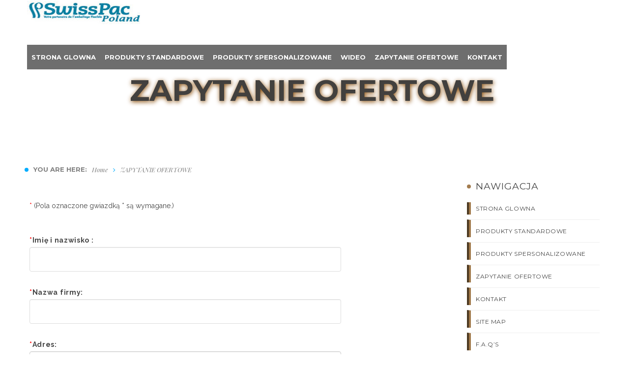

--- FILE ---
content_type: text/html; charset=UTF-8
request_url: https://doypack.net.pl/zapytanie-ofertowe/
body_size: 77267
content:
<!-- -->
<!DOCTYPE html>
<!-- Open Html -->
<html lang="en-US" prefix="og: http://ogp.me/ns#">
<!-- Open Head -->
<head>
<meta name="google-site-verification" content="DBmoS3PLQKWHeh_BjkQT_N3tOQSNcefH4Ra3CdlVNSg" />
<!-- Google Analytics -->
<script>
(function(i,s,o,g,r,a,m){i['GoogleAnalyticsObject']=r;i[r]=i[r]||function(){
(i[r].q=i[r].q||[]).push(arguments)},i[r].l=1*new Date();a=s.createElement(o),
m=s.getElementsByTagName(o)[0];a.async=1;a.src=g;m.parentNode.insertBefore(a,m)
})(window,document,'script','//www.google-analytics.com/analytics.js','ga');
ga('create', 'UA-37158246-1', 'auto');
ga('send', 'pageview');
</script>
<!-- End Google Analytics -->
<meta charset="UTF-8"/>
<meta name="viewport" content="width=device-width, initial-scale=1, maximum-scale=1">
<link rel="pingback" href="https://doypack.net.pl/xmlrpc.php"/>
<!--[if lt IE 9]>
<script src="https://oss.maxcdn.com/html5shiv/3.7.2/html5shiv.min.js"></script>
<script src="https://oss.maxcdn.com/respond/1.4.2/respond.min.js"></script>
<script src="http://css3-mediaqueries-js.googlecode.com/svn/trunk/css3-mediaqueries.js"></script>
<![endif]--><title>bolsas para alimentos | bolsas de plastico | bolsas de papel - Bolsas Para Café</title>
<!-- This site is optimized with the Yoast SEO plugin v5.6.1 - https://yoast.com/wordpress/plugins/seo/ -->
<meta name="description" content="Si usted tiene alguna duda acerca de cualquiera de nuestros productos, por favor no dude en comunicarse con nosotros para atenderlo."/>
<meta name="keywords" content="Bolsas de papel impresas, impresion de bolsas de papel, bolsas de plastico con cierre, bolsas de papel kraft"/>
<link rel="canonical" href="https://doypack.net.pl/zapytanie-ofertowe/" />
<meta property="og:locale" content="en_US" />
<meta property="og:type" content="article" />
<meta property="og:title" content="bolsas para alimentos | bolsas de plastico | bolsas de papel - Bolsas Para Café" />
<meta property="og:description" content="Si usted tiene alguna duda acerca de cualquiera de nuestros productos, por favor no dude en comunicarse con nosotros para atenderlo." />
<meta property="og:url" content="https://doypack.net.pl/zapytanie-ofertowe/" />
<meta property="og:site_name" content="Swiss Pack Pvt. Ltd." />
<meta property="article:publisher" content="https://www.facebook.com/PouchDirectAustralia/" />
<meta name="twitter:card" content="summary" />
<meta name="twitter:description" content="Si usted tiene alguna duda acerca de cualquiera de nuestros productos, por favor no dude en comunicarse con nosotros para atenderlo." />
<meta name="twitter:title" content="bolsas para alimentos | bolsas de plastico | bolsas de papel - Bolsas Para Café" />
<meta name="twitter:site" content="@Pouch_Direct" />
<meta name="twitter:creator" content="@Pouch_Direct" />
<script type='application/ld+json'>{"@context":"http:\/\/schema.org","@type":"WebSite","@id":"#website","url":"https:\/\/doypack.net.pl\/","name":"Swiss Pack Pvt. Ltd.","potentialAction":{"@type":"SearchAction","target":"https:\/\/doypack.net.pl\/?s={search_term_string}","query-input":"required name=search_term_string"}}</script>
<!-- / Yoast SEO plugin. -->
<link rel='dns-prefetch' href='//fonts.googleapis.com' />
<link rel='dns-prefetch' href='//s.w.org' />
<link rel="alternate" type="application/rss+xml" title="Swiss Pack Pvt. Ltd. &raquo; Feed" href="https://doypack.net.pl/feed/" />
<link rel="alternate" type="application/rss+xml" title="Swiss Pack Pvt. Ltd. &raquo; Comments Feed" href="https://doypack.net.pl/comments/feed/" />
<!-- <link rel='stylesheet' id='xmenu-menu-amination-css'  property='stylesheet' href='https://doypack.net.pl/wp-content/themes/megatron/megatron/g5plus-framework/xmenu/assets/css/amination.css?ver=4.7.29' type='text/css' media='all' /> -->
<!-- <link rel='stylesheet' id='slb_core-css'  property='stylesheet' href='https://doypack.net.pl/wp-content/plugins/simple-lightbox/client/css/app.css?ver=2.6.0' type='text/css' media='all' /> -->
<!-- <link rel='stylesheet' id='js_composer_front-css'  property='stylesheet' href='https://doypack.net.pl/wp-content/plugins/js_composer/assets/css/js_composer.min.css?ver=4.12.1' type='text/css' media='all' /> -->
<!-- <link rel='stylesheet' id='g5plus_framework_font_awesome-css'  property='stylesheet' href='https://doypack.net.pl/wp-content/themes/megatron/megatron/assets/plugins/fonts-awesome/css/font-awesome.min.css?ver=4.7.29' type='text/css' media='all' /> -->
<!-- <link rel='stylesheet' id='g5plus_framework_font_awesome_animation-css'  property='stylesheet' href='https://doypack.net.pl/wp-content/themes/megatron/megatron/assets/plugins/fonts-awesome/css/font-awesome-animation.min.css?ver=4.7.29' type='text/css' media='all' /> -->
<!-- <link rel='stylesheet' id='g5plus_framework_bootstrap-css'  property='stylesheet' href='https://doypack.net.pl/wp-content/themes/megatron/megatron/assets/plugins/bootstrap/css/bootstrap.min.css?ver=4.7.29' type='text/css' media='all' /> -->
<!-- <link rel='stylesheet' id='g5plus_framework_megatron_icon-css'  property='stylesheet' href='https://doypack.net.pl/wp-content/themes/megatron/megatron/assets/plugins/megatron-icon/css/styles.min.css?ver=4.7.29' type='text/css' media='all' /> -->
<!-- <link rel='stylesheet' id='g5plus_framework_owl_carousel-css'  property='stylesheet' href='https://doypack.net.pl/wp-content/themes/megatron/megatron/assets/plugins/owl-carousel/assets/owl.carousel.min.css?ver=4.7.29' type='text/css' media='all' /> -->
<!-- <link rel='stylesheet' id='g5plus_framework_prettyPhoto-css'  property='stylesheet' href='https://doypack.net.pl/wp-content/themes/megatron/megatron/assets/plugins/prettyPhoto/css/prettyPhoto.min.css?ver=4.7.29' type='text/css' media='all' /> -->
<!-- <link rel='stylesheet' id='g5plus_framework_peffect_scrollbar-css'  property='stylesheet' href='https://doypack.net.pl/wp-content/themes/megatron/megatron/assets/plugins/perfect-scrollbar/css/perfect-scrollbar.min.css?ver=4.7.29' type='text/css' media='all' /> -->
<!-- <link rel='stylesheet' id='g5plus_framework_slick-css'  property='stylesheet' href='https://doypack.net.pl/wp-content/themes/megatron/megatron/assets/plugins/slick/css/slick.min.css?ver=4.7.29' type='text/css' media='all' /> -->
<!-- <link rel='stylesheet' id='g5plus_framework_style-css'  property='stylesheet' href='https://doypack.net.pl/wp-content/themes/megatron/megatron/style.min.css?ver=4.7.29' type='text/css' media='all' /> -->
<!-- <link rel='stylesheet' id='g5plus_framework_style_custom-css'  property='stylesheet' href='https://doypack.net.pl/wp-content/themes/megatron/megatron/assets/css/pages/4813.css?ver=4.7.29' type='text/css' media='all' /> -->
<link rel="stylesheet" type="text/css" href="//doypack.net.pl/wp-content/cache/wpfc-minified/ldr9okuh/fnv55.css" media="all"/>
<link rel='stylesheet' id='redux-google-fonts-g5plus_megatron_options-css'  property='stylesheet' href='https://fonts.googleapis.com/css?family=Raleway%3A100%2C200%2C300%2C400%2C500%2C600%2C700%2C800%2C900%7CMontserrat%3A400%2C700%7CPlayfair+Display%3A400%2C700%2C900%2C400italic%2C700italic%2C900italic&#038;subset=latin&#038;ver=1646910402' type='text/css' media='all' />
<script src='//doypack.net.pl/wp-content/cache/wpfc-minified/jz5ms6y5/fnuty.js' type="text/javascript"></script>
<!-- <script type='text/javascript' src='https://doypack.net.pl/wp-includes/js/jquery/jquery.js?ver=1.12.4'></script> -->
<!-- <script type='text/javascript' src='https://doypack.net.pl/wp-includes/js/jquery/jquery-migrate.min.js?ver=1.4.1'></script> -->
<link rel='https://api.w.org/' href='https://doypack.net.pl/wp-json/' />
<link rel="EditURI" type="application/rsd+xml" title="RSD" href="https://doypack.net.pl/xmlrpc.php?rsd" />
<link rel="wlwmanifest" type="application/wlwmanifest+xml" href="https://doypack.net.pl/wp-includes/wlwmanifest.xml" /> 
<meta name="generator" content="WordPress 4.7.29" />
<link rel='shortlink' href='https://doypack.net.pl/?p=4813' />
<link rel="alternate" type="application/json+oembed" href="https://doypack.net.pl/wp-json/oembed/1.0/embed?url=https%3A%2F%2Fdoypack.net.pl%2Fzapytanie-ofertowe%2F" />
<link rel="alternate" type="text/xml+oembed" href="https://doypack.net.pl/wp-json/oembed/1.0/embed?url=https%3A%2F%2Fdoypack.net.pl%2Fzapytanie-ofertowe%2F&#038;format=xml" />
<style id="g5plus_custom_style" type="text/css"></style><style type="text/css">
</style><meta name="generator" content="Powered by Visual Composer - drag and drop page builder for WordPress."/>
<!--[if lte IE 9]><link rel="stylesheet" type="text/css" href="https://doypack.net.pl/wp-content/plugins/js_composer/assets/css/vc_lte_ie9.min.css" media="screen"><![endif]--><!--[if IE  8]><link rel="stylesheet" type="text/css" href="https://doypack.net.pl/wp-content/plugins/js_composer/assets/css/vc-ie8.min.css" media="screen"><![endif]--><link rel="icon" href="https://doypack.net.pl/wp-content/uploads/2018/05/2018-05-20-1.jpg" sizes="32x32" />
<link rel="icon" href="https://doypack.net.pl/wp-content/uploads/2018/05/2018-05-20-1.jpg" sizes="192x192" />
<link rel="apple-touch-icon-precomposed" href="https://doypack.net.pl/wp-content/uploads/2018/05/2018-05-20-1.jpg" />
<meta name="msapplication-TileImage" content="https://doypack.net.pl/wp-content/uploads/2018/05/2018-05-20-1.jpg" />
<style type="text/css" id="wp-custom-css">
.video-responsive{
overflow:hidden;
padding-bottom:56.25%;
position:relative;
height:0;
}
.video-responsive iframe{
left:0;
top:0;
height:100%;
width:100%;
position:absolute;
}
</style>
<style type="text/css" title="dynamic-css" class="options-output">body{background-repeat:no-repeat;background-size:cover;background-attachment:fixed;background-position:center center;}.site-loading{background-color:#ffffff;}body{font-family:Raleway;font-weight:400;font-style:normal;font-size:14px;}h1{font-family:Montserrat;font-weight:700;font-style:normal;font-size:80px;}h2{font-family:Montserrat;font-weight:700;font-style:normal;font-size:60px;}h3{font-family:Montserrat;font-weight:400;font-style:normal;font-size:40px;}h4{font-family:Montserrat;font-weight:400;font-style:normal;font-size:24px;}h5{font-family:Montserrat;font-weight:400;font-style:normal;font-size:20px;}h6{font-family:Montserrat;font-weight:400;font-style:normal;font-size:18px;}{font-family:Montserrat;}{font-family:"Playfair Display";}{font-family:Montserrat;}</style><noscript><style type="text/css"> .wpb_animate_when_almost_visible { opacity: 1; }</style></noscript>
<!-- Pinterest Meta Tag added by Pinterest Verify Meta Tag Plugin v1.3: http://tutskid.com/pinterest-verify-meta-tag/ -->
<meta name="p:domain_verify" content="c2f338b3c98b955db22c84e532010bf3" />
<!--  Pinterest      <meta name="p:domain_verify" content="53df9de61c4ad1798aae05dc9281ffcd"/>  --> 
<!-- / Google Analytics by Yoast -->
<!-- viewport -->
<meta name="viewport" content="width=device-width" initial-scale=1.0, maximum-scale=3.0, user-scalable=yes" /></meta>
<!-- <meta name="viewport" initial-scale=1.0, maximum-scale=3.0, user-scalable=yes" />
<meta name="viewport" content="width=device-width, initial-scale=1, maximum-scale=1, user-scalable=no">  -->
<!-- </head>
Close Head
<body class="page-template-default page page-id-4813 page-transitions page-loading footer-static header-1 header-is-float chrome wpb-js-composer js-comp-ver-4.12.1 vc_responsive" data-responsive="991" data-header="header-1"> -->
<div class="site-loading">
<div class="block-center">
<div class="block-center-inner">
<div class="sk-circle">
<div class="sk-circle1 sk-child"></div>
<div class="sk-circle2 sk-child"></div>
<div class="sk-circle3 sk-child"></div>
<div class="sk-circle4 sk-child"></div>
<div class="sk-circle5 sk-child"></div>
<div class="sk-circle6 sk-child"></div>
<div class="sk-circle7 sk-child"></div>
<div class="sk-circle8 sk-child"></div>
<div class="sk-circle9 sk-child"></div>
<div class="sk-circle10 sk-child"></div>
<div class="sk-circle11 sk-child"></div>
<div class="sk-circle12 sk-child"></div>
</div>
</div>
</div>
</div>
<!-- Open Wrapper -->
<div id="wrapper">
<header id="main-header-wrapper" class="main-header header-float header-transparent sub-menu-dark" >
<div class="header-nav-wrapper header-1 header-transparent bottom-border-solid header-sticky sticky-light">
<div class="container">
<div class="header-container clearfix">
<div class="header-logo">
<a href="https://doypack.net.pl/" title="Swiss Pack Pvt. Ltd. - Advance Packaging Solutions">
<img class="has-retina"  src="https://doypack.net.pl/wp-content/uploads/2018/05/2018-05-20.jpg" alt="Swiss Pack Pvt. Ltd. - Advance Packaging Solutions" />
<img class="retina-logo"  src="https://doypack.net.pl/wp-content/uploads/2018/05/2018-05-20.jpg" alt="Swiss Pack Pvt. Ltd. - Advance Packaging Solutions"/>
</a>
</div>
<div class="header-nav-right">
<div id="primary-menu" class="menu-wrapper">
<ul id="main-menu" class="main-menu x-nav-menu x-nav-menu_main-menu x-animate-sign-flip"><li id="menu-item-853" class="menu-item menu-item-type-post_type menu-item-object-page menu-item-home x-menu-item x-item-menu-standard"><a href="https://doypack.net.pl/" class="x-menu-a-text"><span class="x-menu-text">Strona Glowna</span></a></li><li id="menu-item-11584" class="menu-item menu-item-type-post_type menu-item-object-page menu-item-has-children x-menu-item x-item-menu-standard"><a href="https://doypack.net.pl/produkty-standardowe/" class="x-menu-a-text"><span class="x-menu-text">produkty standardowe</span><b class="x-caret"></b></a>			<ul class="x-sub-menu x-sub-menu-standard x-list-style-none">
<li id="menu-item-11633" class="menu-item menu-item-type-post_type menu-item-object-page x-menu-item x-item-menu-standard x-col x-col-4-12"><a href="https://doypack.net.pl/opakowania-plastikowe/" class="x-menu-a-text"><span class="x-menu-text">Opakowania plastikowe</span></a></li><li id="menu-item-11634" class="menu-item menu-item-type-post_type menu-item-object-page x-menu-item x-item-menu-standard x-col x-col-4-12"><a href="https://doypack.net.pl/opakowania-z-korkiem/" class="x-menu-a-text"><span class="x-menu-text">Opakowania z korkiem</span></a></li><li id="menu-item-11635" class="menu-item menu-item-type-post_type menu-item-object-page x-menu-item x-item-menu-standard x-col x-col-4-12"><a href="https://doypack.net.pl/miarki-plastikowe/" class="x-menu-a-text"><span class="x-menu-text">Miarki plastikowe</span></a></li><li id="menu-item-11636" class="menu-item menu-item-type-post_type menu-item-object-page x-menu-item x-item-menu-standard x-col x-col-4-12"><a href="https://doypack.net.pl/opakowania-papierowe-kraft/" class="x-menu-a-text"><span class="x-menu-text">Opakowania papierowe Kraft</span></a></li><li id="menu-item-11637" class="menu-item menu-item-type-post_type menu-item-object-page x-menu-item x-item-menu-standard x-col x-col-4-12"><a href="https://doypack.net.pl/opakowania-storezo/" class="x-menu-a-text"><span class="x-menu-text">Opakowania Storezo</span></a></li><li id="menu-item-11638" class="menu-item menu-item-type-post_type menu-item-object-page x-menu-item x-item-menu-standard x-col x-col-4-12"><a href="https://doypack.net.pl/opakowania-papierowe-biale/" class="x-menu-a-text"><span class="x-menu-text">Opakowania papierowe biale</span></a></li><li id="menu-item-11639" class="menu-item menu-item-type-post_type menu-item-object-page x-menu-item x-item-menu-standard x-col x-col-4-12"><a href="https://doypack.net.pl/opakowania-jute-look/" class="x-menu-a-text"><span class="x-menu-text">Opakowania Jute Look</span></a></li><li id="menu-item-11640" class="menu-item menu-item-type-post_type menu-item-object-page x-menu-item x-item-menu-standard x-col x-col-4-12"><a href="https://doypack.net.pl/opakowania-kopertowe/" class="x-menu-a-text"><span class="x-menu-text">Opakowania kopertowe</span></a></li><li id="menu-item-11641" class="menu-item menu-item-type-post_type menu-item-object-page x-menu-item x-item-menu-standard x-col x-col-4-12"><a href="https://doypack.net.pl/kos-houers/" class="x-menu-a-text"><span class="x-menu-text">Kos Houers</span></a></li><li id="menu-item-11642" class="menu-item menu-item-type-post_type menu-item-object-page x-menu-item x-item-menu-standard x-col x-col-4-12"><a href="https://doypack.net.pl/koppies-glasses/" class="x-menu-a-text"><span class="x-menu-text">Koppies &#038; Glasses</span></a></li></ul></li><li id="menu-item-11583" class="menu-item menu-item-type-post_type menu-item-object-page menu-item-has-children x-menu-item x-item-menu-standard"><a href="https://doypack.net.pl/produkty-spersonalizowane/" class="x-menu-a-text"><span class="x-menu-text">produkty spersonalizowane</span><b class="x-caret"></b></a>			<ul class="x-sub-menu x-sub-menu-standard x-list-style-none">
<li id="menu-item-11647" class="menu-item menu-item-type-post_type menu-item-object-page x-menu-item x-item-menu-standard x-col x-col-4-12"><a href="https://doypack.net.pl/opakowania-z-zamykaniem-strunowym/" class="x-menu-a-text"><span class="x-menu-text">Opakowania z zamykaniem strunowym</span></a></li><li id="menu-item-11643" class="menu-item menu-item-type-post_type menu-item-object-page x-menu-item x-item-menu-standard x-col x-col-4-12"><a href="https://doypack.net.pl/butelki-plastikowe/" class="x-menu-a-text"><span class="x-menu-text">Butelki plastikowe</span></a></li><li id="menu-item-11644" class="menu-item menu-item-type-post_type menu-item-object-page x-menu-item x-item-menu-standard x-col x-col-4-12"><a href="https://doypack.net.pl/opakowanie-elastyczne/" class="x-menu-a-text"><span class="x-menu-text">Opakowanie elastyczne</span></a></li><li id="menu-item-11648" class="menu-item menu-item-type-post_type menu-item-object-page x-menu-item x-item-menu-standard x-col x-col-4-12"><a href="https://doypack.net.pl/opakowania-do-tytoniu/" class="x-menu-a-text"><span class="x-menu-text">Opakowania do tytoniu</span></a></li><li id="menu-item-11649" class="menu-item menu-item-type-post_type menu-item-object-page x-menu-item x-item-menu-standard x-col x-col-4-12"><a href="https://doypack.net.pl/opakowania-eko/" class="x-menu-a-text"><span class="x-menu-text">Opakowania EKO</span></a></li><li id="menu-item-11650" class="menu-item menu-item-type-post_type menu-item-object-page x-menu-item x-item-menu-standard x-col x-col-4-12"><a href="https://doypack.net.pl/opakowania-farmaceutyczne/" class="x-menu-a-text"><span class="x-menu-text">Opakowania farmaceutyczne</span></a></li><li id="menu-item-11651" class="menu-item menu-item-type-post_type menu-item-object-page x-menu-item x-item-menu-standard x-col x-col-4-12"><a href="https://doypack.net.pl/niestandardowa-wylewka/" class="x-menu-a-text"><span class="x-menu-text">Niestandardowa wylewka</span></a></li><li id="menu-item-11652" class="menu-item menu-item-type-post_type menu-item-object-page x-menu-item x-item-menu-standard x-col x-col-4-12"><a href="https://doypack.net.pl/pakowanie-zywnosci/" class="x-menu-a-text"><span class="x-menu-text">Pakowanie zywnosci</span></a></li><li id="menu-item-11653" class="menu-item menu-item-type-post_type menu-item-object-page x-menu-item x-item-menu-standard x-col x-col-4-12"><a href="https://doypack.net.pl/opakowania-do-protein/" class="x-menu-a-text"><span class="x-menu-text">Opakowania do protein</span></a></li><li id="menu-item-11654" class="menu-item menu-item-type-post_type menu-item-object-page x-menu-item x-item-menu-standard x-col x-col-4-12"><a href="https://doypack.net.pl/opakowania-do-kawy/" class="x-menu-a-text"><span class="x-menu-text">Opakowania do kawy</span></a></li><li id="menu-item-11655" class="menu-item menu-item-type-post_type menu-item-object-page x-menu-item x-item-menu-standard x-col x-col-4-12"><a href="https://doypack.net.pl/opakowania-do-cukierkow/" class="x-menu-a-text"><span class="x-menu-text">Opakowania do cukierkow</span></a></li><li id="menu-item-11656" class="menu-item menu-item-type-post_type menu-item-object-page x-menu-item x-item-menu-standard x-col x-col-4-12"><a href="https://doypack.net.pl/opakowania-do-herbaty/" class="x-menu-a-text"><span class="x-menu-text">Opakowania do herbaty</span></a></li><li id="menu-item-11683" class="menu-item menu-item-type-post_type menu-item-object-page x-menu-item x-item-menu-standard x-col x-col-4-12"><a href="https://doypack.net.pl/cyfrowa-torba-drukowania/" class="x-menu-a-text"><span class="x-menu-text">Cyfrowa torba do drukowania</span></a></li></ul></li><li id="menu-item-12169" class="menu-item menu-item-type-custom menu-item-object-custom menu-item-has-children x-menu-item x-item-menu-standard"><a href="#" class="x-menu-a-text"><span class="x-menu-text">Wideo</span><b class="x-caret"></b></a>			<ul class="x-sub-menu x-sub-menu-standard x-list-style-none">
<li id="menu-item-12138" class="menu-item menu-item-type-post_type menu-item-object-page x-menu-item x-item-menu-standard x-col x-col-4-12"><a href="https://doypack.net.pl/o-firmie/" class="x-menu-a-text"><span class="x-menu-text">O firmie</span></a></li><li id="menu-item-12139" class="menu-item menu-item-type-post_type menu-item-object-page x-menu-item x-item-menu-standard x-col x-col-4-12"><a href="https://doypack.net.pl/opakowania-do-kawy-2/" class="x-menu-a-text"><span class="x-menu-text">Opakowania do kawy</span></a></li><li id="menu-item-12141" class="menu-item menu-item-type-post_type menu-item-object-page x-menu-item x-item-menu-standard x-col x-col-4-12"><a href="https://doypack.net.pl/folie-do-herbaty/" class="x-menu-a-text"><span class="x-menu-text">Folie do herbaty</span></a></li><li id="menu-item-12142" class="menu-item menu-item-type-post_type menu-item-object-page x-menu-item x-item-menu-standard x-col x-col-4-12"><a href="https://doypack.net.pl/torebki-trojstronnie-zgrzewane/" class="x-menu-a-text"><span class="x-menu-text">Torebki trójstronnie zgrzewane</span></a></li><li id="menu-item-12145" class="menu-item menu-item-type-post_type menu-item-object-page x-menu-item x-item-menu-standard x-col x-col-4-12"><a href="https://doypack.net.pl/zapiecie-silikonowe/" class="x-menu-a-text"><span class="x-menu-text">Zapięcie silikonowe</span></a></li><li id="menu-item-12146" class="menu-item menu-item-type-post_type menu-item-object-page x-menu-item x-item-menu-standard x-col x-col-4-12"><a href="https://doypack.net.pl/wentyle/" class="x-menu-a-text"><span class="x-menu-text">Wentyle</span></a></li><li id="menu-item-12147" class="menu-item menu-item-type-post_type menu-item-object-page x-menu-item x-item-menu-standard x-col x-col-4-12"><a href="https://doypack.net.pl/plastikowe-miarki/" class="x-menu-a-text"><span class="x-menu-text">Miarki plastikowe</span></a></li><li id="menu-item-12149" class="menu-item menu-item-type-post_type menu-item-object-page x-menu-item x-item-menu-standard x-col x-col-4-12"><a href="https://doypack.net.pl/torebki-typu-quad/" class="x-menu-a-text"><span class="x-menu-text">Torebki typu quad</span></a></li><li id="menu-item-12150" class="menu-item menu-item-type-post_type menu-item-object-page x-menu-item x-item-menu-standard x-col x-col-4-12"><a href="https://doypack.net.pl/torebki-faldowe-z-zgrzaniem-bocznym/" class="x-menu-a-text"><span class="x-menu-text">Torebki fałdowe z zgrzaniem bocznym</span></a></li><li id="menu-item-12151" class="menu-item menu-item-type-post_type menu-item-object-page x-menu-item x-item-menu-standard x-col x-col-4-12"><a href="https://doypack.net.pl/tasmy-rolkowe/" class="x-menu-a-text"><span class="x-menu-text">Taśmy rolkowe</span></a></li><li id="menu-item-12152" class="menu-item menu-item-type-post_type menu-item-object-page x-menu-item x-item-menu-standard x-col x-col-4-12"><a href="https://doypack.net.pl/karma-dla-zwierzat/" class="x-menu-a-text"><span class="x-menu-text">Karma dla zwierząt</span></a></li><li id="menu-item-12153" class="menu-item menu-item-type-post_type menu-item-object-page x-menu-item x-item-menu-standard x-col x-col-4-12"><a href="https://doypack.net.pl/opakowania-prozniowe-ryb-owocow-morza/" class="x-menu-a-text"><span class="x-menu-text">Opakowania próżniowe do ryb i owoców morza</span></a></li><li id="menu-item-12154" class="menu-item menu-item-type-post_type menu-item-object-page x-menu-item x-item-menu-standard x-col x-col-4-12"><a href="https://doypack.net.pl/torebki-faldowe-z-regularnej-sprzedazy-z-bez-wentyla/" class="x-menu-a-text"><span class="x-menu-text">Oferta asortymentowa</span></a></li><li id="menu-item-12155" class="menu-item menu-item-type-post_type menu-item-object-page x-menu-item x-item-menu-standard x-col x-col-4-12"><a href="https://doypack.net.pl/pakowanie-produktow-medycznych/" class="x-menu-a-text"><span class="x-menu-text">Opakowania farmaceutyczne</span></a></li><li id="menu-item-12156" class="menu-item menu-item-type-post_type menu-item-object-page x-menu-item x-item-menu-standard x-col x-col-4-12"><a href="https://doypack.net.pl/pakowanie-protein/" class="x-menu-a-text"><span class="x-menu-text">Pakowanie protein</span></a></li><li id="menu-item-12157" class="menu-item menu-item-type-post_type menu-item-object-page x-menu-item x-item-menu-standard x-col x-col-4-12"><a href="https://doypack.net.pl/torby-papierowe/" class="x-menu-a-text"><span class="x-menu-text">Torby papierowe</span></a></li><li id="menu-item-12158" class="menu-item menu-item-type-post_type menu-item-object-page x-menu-item x-item-menu-standard x-col x-col-4-12"><a href="https://doypack.net.pl/mierzenie-opakowania-foliowego-stojacego/" class="x-menu-a-text"><span class="x-menu-text">Pomiary Opakowan Doypack</span></a></li><li id="menu-item-12159" class="menu-item menu-item-type-post_type menu-item-object-page x-menu-item x-item-menu-standard x-col x-col-4-12"><a href="https://doypack.net.pl/mierzenie-saszetki-na-plyn/" class="x-menu-a-text"><span class="x-menu-text">Mierzenie saszetki na płyn</span></a></li><li id="menu-item-12160" class="menu-item menu-item-type-post_type menu-item-object-page x-menu-item x-item-menu-standard x-col x-col-4-12"><a href="https://doypack.net.pl/mierzenie-opakowania-trojstronnie-zgrzewanego/" class="x-menu-a-text"><span class="x-menu-text">Mierzenie opakowania trójstronnie zgrzewanego</span></a></li><li id="menu-item-12161" class="menu-item menu-item-type-post_type menu-item-object-page x-menu-item x-item-menu-standard x-col x-col-4-12"><a href="https://doypack.net.pl/mierzenie-opakowania-typu-quad/" class="x-menu-a-text"><span class="x-menu-text">Mierzenie opakowania typu quad</span></a></li><li id="menu-item-12162" class="menu-item menu-item-type-post_type menu-item-object-page x-menu-item x-item-menu-standard x-col x-col-4-12"><a href="https://doypack.net.pl/mierzenie-opakowania-z-plaskim-dnem/" class="x-menu-a-text"><span class="x-menu-text">Mierzenie opakowania z płaskim dnem</span></a></li><li id="menu-item-12163" class="menu-item menu-item-type-post_type menu-item-object-page x-menu-item x-item-menu-standard x-col x-col-4-12"><a href="https://doypack.net.pl/saszetki-na-plyn/" class="x-menu-a-text"><span class="x-menu-text">saszetki na płyn</span></a></li><li id="menu-item-12165" class="menu-item menu-item-type-post_type menu-item-object-page x-menu-item x-item-menu-standard x-col x-col-4-12"><a href="https://doypack.net.pl/opakowania-z-plaskim-dnem/" class="x-menu-a-text"><span class="x-menu-text">opakowania z płaskim dnem</span></a></li><li id="menu-item-12164" class="menu-item menu-item-type-post_type menu-item-object-page x-menu-item x-item-menu-standard x-col x-col-4-12"><a href="https://doypack.net.pl/opakowania-miekkiego/" class="x-menu-a-text"><span class="x-menu-text">opakowania miękkiego</span></a></li><li id="menu-item-12167" class="menu-item menu-item-type-post_type menu-item-object-page x-menu-item x-item-menu-standard x-col x-col-4-12"><a href="https://doypack.net.pl/torebki-faldowe/" class="x-menu-a-text"><span class="x-menu-text">Torebki fałdowe</span></a></li><li id="menu-item-12168" class="menu-item menu-item-type-post_type menu-item-object-page x-menu-item x-item-menu-standard x-col x-col-4-12"><a href="https://doypack.net.pl/opakowania-foliowe-stojace-z-regularnej-sprzedazy-z-bez-wentyla/" class="x-menu-a-text"><span class="x-menu-text">Opakowania asortymentowe</span></a></li></ul></li><li id="menu-item-4816" class="menu-item menu-item-type-post_type menu-item-object-page current-menu-item page_item page-item-4813 current_page_item x-menu-item x-item-menu-standard"><a href="https://doypack.net.pl/zapytanie-ofertowe/" class="x-menu-a-text"><span class="x-menu-text">Zapytanie ofertowe</span></a></li><li id="menu-item-10996" class="menu-item menu-item-type-post_type menu-item-object-page x-menu-item x-item-menu-standard"><a href="https://doypack.net.pl/kontakt/" class="x-menu-a-text"><span class="x-menu-text">Kontakt</span></a></li></ul>					</div>
<div class="header-customize header-customize-nav">
</div>
</div>
</div>
</div>
</div></header><header id="mobile-header-wrapper" class="mobile-header header-mobile-1 header-light">
<div class="header-container-wrapper header-mobile-sticky">
<div class="container header-mobile-container">
<div class="header-mobile-inner">
<div class="toggle-icon-wrapper toggle-mobile-menu" data-ref="nav-menu-mobile" data-drop-type="fly">
<div class="toggle-icon"> <span></span></div>
</div>
<div class="header-customize">
</div>
<div class="header-logo-mobile">
<a href="https://doypack.net.pl/" title="Swiss Pack Pvt. Ltd. - Advance Packaging Solutions">
<img class="has-retina"  src="https://doypack.net.pl/wp-content/uploads/2018/05/2018-05-20.jpg" alt="Swiss Pack Pvt. Ltd. - Advance Packaging Solutions" />
<img class="retina-logo"  src="https://doypack.net.pl/wp-content/uploads/2018/05/2018-05-20.jpg" alt="Swiss Pack Pvt. Ltd. - Advance Packaging Solutions" />
</a>
</div>		</div>
<div id="nav-menu-mobile" class="header-mobile-nav menu-drop-fly">
<form class="search-form-menu-mobile"  method="get" action="https://doypack.net.pl">
<input type="text" name="s" placeholder="Search...">
<button type="submit"><i class="fa fa-search"></i></button>
</form>
<ul id="menu-main-menu" class="nav-menu-mobile x-nav-menu x-nav-menu_main-menu x-animate-sign-flip"><li id="menu-item-mobile-853" class="menu-item menu-item-type-post_type menu-item-object-page menu-item-home x-menu-item x-item-menu-standard"><a href="https://doypack.net.pl/" class="x-menu-a-text"><span class="x-menu-text">Strona Glowna</span></a></li><li id="menu-item-mobile-11584" class="menu-item menu-item-type-post_type menu-item-object-page menu-item-has-children x-menu-item x-item-menu-standard"><a href="https://doypack.net.pl/produkty-standardowe/" class="x-menu-a-text"><span class="x-menu-text">produkty standardowe</span><b class="x-caret"></b></a>			<ul class="x-sub-menu x-sub-menu-standard x-list-style-none">
<li id="menu-item-mobile-11633" class="menu-item menu-item-type-post_type menu-item-object-page x-menu-item x-item-menu-standard x-col x-col-4-12"><a href="https://doypack.net.pl/opakowania-plastikowe/" class="x-menu-a-text"><span class="x-menu-text">Opakowania plastikowe</span></a></li><li id="menu-item-mobile-11634" class="menu-item menu-item-type-post_type menu-item-object-page x-menu-item x-item-menu-standard x-col x-col-4-12"><a href="https://doypack.net.pl/opakowania-z-korkiem/" class="x-menu-a-text"><span class="x-menu-text">Opakowania z korkiem</span></a></li><li id="menu-item-mobile-11635" class="menu-item menu-item-type-post_type menu-item-object-page x-menu-item x-item-menu-standard x-col x-col-4-12"><a href="https://doypack.net.pl/miarki-plastikowe/" class="x-menu-a-text"><span class="x-menu-text">Miarki plastikowe</span></a></li><li id="menu-item-mobile-11636" class="menu-item menu-item-type-post_type menu-item-object-page x-menu-item x-item-menu-standard x-col x-col-4-12"><a href="https://doypack.net.pl/opakowania-papierowe-kraft/" class="x-menu-a-text"><span class="x-menu-text">Opakowania papierowe Kraft</span></a></li><li id="menu-item-mobile-11637" class="menu-item menu-item-type-post_type menu-item-object-page x-menu-item x-item-menu-standard x-col x-col-4-12"><a href="https://doypack.net.pl/opakowania-storezo/" class="x-menu-a-text"><span class="x-menu-text">Opakowania Storezo</span></a></li><li id="menu-item-mobile-11638" class="menu-item menu-item-type-post_type menu-item-object-page x-menu-item x-item-menu-standard x-col x-col-4-12"><a href="https://doypack.net.pl/opakowania-papierowe-biale/" class="x-menu-a-text"><span class="x-menu-text">Opakowania papierowe biale</span></a></li><li id="menu-item-mobile-11639" class="menu-item menu-item-type-post_type menu-item-object-page x-menu-item x-item-menu-standard x-col x-col-4-12"><a href="https://doypack.net.pl/opakowania-jute-look/" class="x-menu-a-text"><span class="x-menu-text">Opakowania Jute Look</span></a></li><li id="menu-item-mobile-11640" class="menu-item menu-item-type-post_type menu-item-object-page x-menu-item x-item-menu-standard x-col x-col-4-12"><a href="https://doypack.net.pl/opakowania-kopertowe/" class="x-menu-a-text"><span class="x-menu-text">Opakowania kopertowe</span></a></li><li id="menu-item-mobile-11641" class="menu-item menu-item-type-post_type menu-item-object-page x-menu-item x-item-menu-standard x-col x-col-4-12"><a href="https://doypack.net.pl/kos-houers/" class="x-menu-a-text"><span class="x-menu-text">Kos Houers</span></a></li><li id="menu-item-mobile-11642" class="menu-item menu-item-type-post_type menu-item-object-page x-menu-item x-item-menu-standard x-col x-col-4-12"><a href="https://doypack.net.pl/koppies-glasses/" class="x-menu-a-text"><span class="x-menu-text">Koppies &#038; Glasses</span></a></li></ul></li><li id="menu-item-mobile-11583" class="menu-item menu-item-type-post_type menu-item-object-page menu-item-has-children x-menu-item x-item-menu-standard"><a href="https://doypack.net.pl/produkty-spersonalizowane/" class="x-menu-a-text"><span class="x-menu-text">produkty spersonalizowane</span><b class="x-caret"></b></a>			<ul class="x-sub-menu x-sub-menu-standard x-list-style-none">
<li id="menu-item-mobile-11647" class="menu-item menu-item-type-post_type menu-item-object-page x-menu-item x-item-menu-standard x-col x-col-4-12"><a href="https://doypack.net.pl/opakowania-z-zamykaniem-strunowym/" class="x-menu-a-text"><span class="x-menu-text">Opakowania z zamykaniem strunowym</span></a></li><li id="menu-item-mobile-11643" class="menu-item menu-item-type-post_type menu-item-object-page x-menu-item x-item-menu-standard x-col x-col-4-12"><a href="https://doypack.net.pl/butelki-plastikowe/" class="x-menu-a-text"><span class="x-menu-text">Butelki plastikowe</span></a></li><li id="menu-item-mobile-11644" class="menu-item menu-item-type-post_type menu-item-object-page x-menu-item x-item-menu-standard x-col x-col-4-12"><a href="https://doypack.net.pl/opakowanie-elastyczne/" class="x-menu-a-text"><span class="x-menu-text">Opakowanie elastyczne</span></a></li><li id="menu-item-mobile-11648" class="menu-item menu-item-type-post_type menu-item-object-page x-menu-item x-item-menu-standard x-col x-col-4-12"><a href="https://doypack.net.pl/opakowania-do-tytoniu/" class="x-menu-a-text"><span class="x-menu-text">Opakowania do tytoniu</span></a></li><li id="menu-item-mobile-11649" class="menu-item menu-item-type-post_type menu-item-object-page x-menu-item x-item-menu-standard x-col x-col-4-12"><a href="https://doypack.net.pl/opakowania-eko/" class="x-menu-a-text"><span class="x-menu-text">Opakowania EKO</span></a></li><li id="menu-item-mobile-11650" class="menu-item menu-item-type-post_type menu-item-object-page x-menu-item x-item-menu-standard x-col x-col-4-12"><a href="https://doypack.net.pl/opakowania-farmaceutyczne/" class="x-menu-a-text"><span class="x-menu-text">Opakowania farmaceutyczne</span></a></li><li id="menu-item-mobile-11651" class="menu-item menu-item-type-post_type menu-item-object-page x-menu-item x-item-menu-standard x-col x-col-4-12"><a href="https://doypack.net.pl/niestandardowa-wylewka/" class="x-menu-a-text"><span class="x-menu-text">Niestandardowa wylewka</span></a></li><li id="menu-item-mobile-11652" class="menu-item menu-item-type-post_type menu-item-object-page x-menu-item x-item-menu-standard x-col x-col-4-12"><a href="https://doypack.net.pl/pakowanie-zywnosci/" class="x-menu-a-text"><span class="x-menu-text">Pakowanie zywnosci</span></a></li><li id="menu-item-mobile-11653" class="menu-item menu-item-type-post_type menu-item-object-page x-menu-item x-item-menu-standard x-col x-col-4-12"><a href="https://doypack.net.pl/opakowania-do-protein/" class="x-menu-a-text"><span class="x-menu-text">Opakowania do protein</span></a></li><li id="menu-item-mobile-11654" class="menu-item menu-item-type-post_type menu-item-object-page x-menu-item x-item-menu-standard x-col x-col-4-12"><a href="https://doypack.net.pl/opakowania-do-kawy/" class="x-menu-a-text"><span class="x-menu-text">Opakowania do kawy</span></a></li><li id="menu-item-mobile-11655" class="menu-item menu-item-type-post_type menu-item-object-page x-menu-item x-item-menu-standard x-col x-col-4-12"><a href="https://doypack.net.pl/opakowania-do-cukierkow/" class="x-menu-a-text"><span class="x-menu-text">Opakowania do cukierkow</span></a></li><li id="menu-item-mobile-11656" class="menu-item menu-item-type-post_type menu-item-object-page x-menu-item x-item-menu-standard x-col x-col-4-12"><a href="https://doypack.net.pl/opakowania-do-herbaty/" class="x-menu-a-text"><span class="x-menu-text">Opakowania do herbaty</span></a></li><li id="menu-item-mobile-11683" class="menu-item menu-item-type-post_type menu-item-object-page x-menu-item x-item-menu-standard x-col x-col-4-12"><a href="https://doypack.net.pl/cyfrowa-torba-drukowania/" class="x-menu-a-text"><span class="x-menu-text">Cyfrowa torba do drukowania</span></a></li></ul></li><li id="menu-item-mobile-12169" class="menu-item menu-item-type-custom menu-item-object-custom menu-item-has-children x-menu-item x-item-menu-standard"><a href="#" class="x-menu-a-text"><span class="x-menu-text">Wideo</span><b class="x-caret"></b></a>			<ul class="x-sub-menu x-sub-menu-standard x-list-style-none">
<li id="menu-item-mobile-12138" class="menu-item menu-item-type-post_type menu-item-object-page x-menu-item x-item-menu-standard x-col x-col-4-12"><a href="https://doypack.net.pl/o-firmie/" class="x-menu-a-text"><span class="x-menu-text">O firmie</span></a></li><li id="menu-item-mobile-12139" class="menu-item menu-item-type-post_type menu-item-object-page x-menu-item x-item-menu-standard x-col x-col-4-12"><a href="https://doypack.net.pl/opakowania-do-kawy-2/" class="x-menu-a-text"><span class="x-menu-text">Opakowania do kawy</span></a></li><li id="menu-item-mobile-12141" class="menu-item menu-item-type-post_type menu-item-object-page x-menu-item x-item-menu-standard x-col x-col-4-12"><a href="https://doypack.net.pl/folie-do-herbaty/" class="x-menu-a-text"><span class="x-menu-text">Folie do herbaty</span></a></li><li id="menu-item-mobile-12142" class="menu-item menu-item-type-post_type menu-item-object-page x-menu-item x-item-menu-standard x-col x-col-4-12"><a href="https://doypack.net.pl/torebki-trojstronnie-zgrzewane/" class="x-menu-a-text"><span class="x-menu-text">Torebki trójstronnie zgrzewane</span></a></li><li id="menu-item-mobile-12145" class="menu-item menu-item-type-post_type menu-item-object-page x-menu-item x-item-menu-standard x-col x-col-4-12"><a href="https://doypack.net.pl/zapiecie-silikonowe/" class="x-menu-a-text"><span class="x-menu-text">Zapięcie silikonowe</span></a></li><li id="menu-item-mobile-12146" class="menu-item menu-item-type-post_type menu-item-object-page x-menu-item x-item-menu-standard x-col x-col-4-12"><a href="https://doypack.net.pl/wentyle/" class="x-menu-a-text"><span class="x-menu-text">Wentyle</span></a></li><li id="menu-item-mobile-12147" class="menu-item menu-item-type-post_type menu-item-object-page x-menu-item x-item-menu-standard x-col x-col-4-12"><a href="https://doypack.net.pl/plastikowe-miarki/" class="x-menu-a-text"><span class="x-menu-text">Miarki plastikowe</span></a></li><li id="menu-item-mobile-12149" class="menu-item menu-item-type-post_type menu-item-object-page x-menu-item x-item-menu-standard x-col x-col-4-12"><a href="https://doypack.net.pl/torebki-typu-quad/" class="x-menu-a-text"><span class="x-menu-text">Torebki typu quad</span></a></li><li id="menu-item-mobile-12150" class="menu-item menu-item-type-post_type menu-item-object-page x-menu-item x-item-menu-standard x-col x-col-4-12"><a href="https://doypack.net.pl/torebki-faldowe-z-zgrzaniem-bocznym/" class="x-menu-a-text"><span class="x-menu-text">Torebki fałdowe z zgrzaniem bocznym</span></a></li><li id="menu-item-mobile-12151" class="menu-item menu-item-type-post_type menu-item-object-page x-menu-item x-item-menu-standard x-col x-col-4-12"><a href="https://doypack.net.pl/tasmy-rolkowe/" class="x-menu-a-text"><span class="x-menu-text">Taśmy rolkowe</span></a></li><li id="menu-item-mobile-12152" class="menu-item menu-item-type-post_type menu-item-object-page x-menu-item x-item-menu-standard x-col x-col-4-12"><a href="https://doypack.net.pl/karma-dla-zwierzat/" class="x-menu-a-text"><span class="x-menu-text">Karma dla zwierząt</span></a></li><li id="menu-item-mobile-12153" class="menu-item menu-item-type-post_type menu-item-object-page x-menu-item x-item-menu-standard x-col x-col-4-12"><a href="https://doypack.net.pl/opakowania-prozniowe-ryb-owocow-morza/" class="x-menu-a-text"><span class="x-menu-text">Opakowania próżniowe do ryb i owoców morza</span></a></li><li id="menu-item-mobile-12154" class="menu-item menu-item-type-post_type menu-item-object-page x-menu-item x-item-menu-standard x-col x-col-4-12"><a href="https://doypack.net.pl/torebki-faldowe-z-regularnej-sprzedazy-z-bez-wentyla/" class="x-menu-a-text"><span class="x-menu-text">Oferta asortymentowa</span></a></li><li id="menu-item-mobile-12155" class="menu-item menu-item-type-post_type menu-item-object-page x-menu-item x-item-menu-standard x-col x-col-4-12"><a href="https://doypack.net.pl/pakowanie-produktow-medycznych/" class="x-menu-a-text"><span class="x-menu-text">Opakowania farmaceutyczne</span></a></li><li id="menu-item-mobile-12156" class="menu-item menu-item-type-post_type menu-item-object-page x-menu-item x-item-menu-standard x-col x-col-4-12"><a href="https://doypack.net.pl/pakowanie-protein/" class="x-menu-a-text"><span class="x-menu-text">Pakowanie protein</span></a></li><li id="menu-item-mobile-12157" class="menu-item menu-item-type-post_type menu-item-object-page x-menu-item x-item-menu-standard x-col x-col-4-12"><a href="https://doypack.net.pl/torby-papierowe/" class="x-menu-a-text"><span class="x-menu-text">Torby papierowe</span></a></li><li id="menu-item-mobile-12158" class="menu-item menu-item-type-post_type menu-item-object-page x-menu-item x-item-menu-standard x-col x-col-4-12"><a href="https://doypack.net.pl/mierzenie-opakowania-foliowego-stojacego/" class="x-menu-a-text"><span class="x-menu-text">Pomiary Opakowan Doypack</span></a></li><li id="menu-item-mobile-12159" class="menu-item menu-item-type-post_type menu-item-object-page x-menu-item x-item-menu-standard x-col x-col-4-12"><a href="https://doypack.net.pl/mierzenie-saszetki-na-plyn/" class="x-menu-a-text"><span class="x-menu-text">Mierzenie saszetki na płyn</span></a></li><li id="menu-item-mobile-12160" class="menu-item menu-item-type-post_type menu-item-object-page x-menu-item x-item-menu-standard x-col x-col-4-12"><a href="https://doypack.net.pl/mierzenie-opakowania-trojstronnie-zgrzewanego/" class="x-menu-a-text"><span class="x-menu-text">Mierzenie opakowania trójstronnie zgrzewanego</span></a></li><li id="menu-item-mobile-12161" class="menu-item menu-item-type-post_type menu-item-object-page x-menu-item x-item-menu-standard x-col x-col-4-12"><a href="https://doypack.net.pl/mierzenie-opakowania-typu-quad/" class="x-menu-a-text"><span class="x-menu-text">Mierzenie opakowania typu quad</span></a></li><li id="menu-item-mobile-12162" class="menu-item menu-item-type-post_type menu-item-object-page x-menu-item x-item-menu-standard x-col x-col-4-12"><a href="https://doypack.net.pl/mierzenie-opakowania-z-plaskim-dnem/" class="x-menu-a-text"><span class="x-menu-text">Mierzenie opakowania z płaskim dnem</span></a></li><li id="menu-item-mobile-12163" class="menu-item menu-item-type-post_type menu-item-object-page x-menu-item x-item-menu-standard x-col x-col-4-12"><a href="https://doypack.net.pl/saszetki-na-plyn/" class="x-menu-a-text"><span class="x-menu-text">saszetki na płyn</span></a></li><li id="menu-item-mobile-12165" class="menu-item menu-item-type-post_type menu-item-object-page x-menu-item x-item-menu-standard x-col x-col-4-12"><a href="https://doypack.net.pl/opakowania-z-plaskim-dnem/" class="x-menu-a-text"><span class="x-menu-text">opakowania z płaskim dnem</span></a></li><li id="menu-item-mobile-12164" class="menu-item menu-item-type-post_type menu-item-object-page x-menu-item x-item-menu-standard x-col x-col-4-12"><a href="https://doypack.net.pl/opakowania-miekkiego/" class="x-menu-a-text"><span class="x-menu-text">opakowania miękkiego</span></a></li><li id="menu-item-mobile-12167" class="menu-item menu-item-type-post_type menu-item-object-page x-menu-item x-item-menu-standard x-col x-col-4-12"><a href="https://doypack.net.pl/torebki-faldowe/" class="x-menu-a-text"><span class="x-menu-text">Torebki fałdowe</span></a></li><li id="menu-item-mobile-12168" class="menu-item menu-item-type-post_type menu-item-object-page x-menu-item x-item-menu-standard x-col x-col-4-12"><a href="https://doypack.net.pl/opakowania-foliowe-stojace-z-regularnej-sprzedazy-z-bez-wentyla/" class="x-menu-a-text"><span class="x-menu-text">Opakowania asortymentowe</span></a></li></ul></li><li id="menu-item-mobile-4816" class="menu-item menu-item-type-post_type menu-item-object-page current-menu-item page_item page-item-4813 current_page_item x-menu-item x-item-menu-standard"><a href="https://doypack.net.pl/zapytanie-ofertowe/" class="x-menu-a-text"><span class="x-menu-text">Zapytanie ofertowe</span></a></li><li id="menu-item-mobile-10996" class="menu-item menu-item-type-post_type menu-item-object-page x-menu-item x-item-menu-standard"><a href="https://doypack.net.pl/kontakt/" class="x-menu-a-text"><span class="x-menu-text">Kontakt</span></a></li></ul>			
</div>
<div class="main-menu-overlay"></div>
</div>
</div></header>
<div id="search_popup_wrapper" class="dialog">
<div class="dialog__overlay"></div>
<div class="dialog__content">
<div class="morph-shape">
<svg xmlns="http://www.w3.org/2000/svg" width="100%" height="100%" viewBox="0 0 520 280"
preserveAspectRatio="none">
<rect x="3" y="3" fill="none" width="516" height="276"/>
</svg>
</div>
<div class="dialog-inner">
<h2>Enter your keyword</h2>
<form  method="get" action="https://doypack.net.pl/" class="search-popup-inner">
<input type="text" name="s" placeholder="Search...">
<button type="submit">Search</button>
</form>
<div><button class="action" data-dialog-close="close" type="button"><i class="fa fa-close"></i></button></div>
</div>
</div>
</div>
<!-- Open Wrapper Content -->
<div id="wrapper-content" class="clearfix">
<section id="page-title" class="page-title-wrap page-title-size-lg page-title-margin page-title-breadcrumbs-float" style="background-color:rgba(255,255,255,0.2)">
<div class="container">
<div class="page-title-inner text-center" >
<h1 class="p-font">ZAPYTANIE OFERTOWE</h1>
</div>
<div class="breadcrumbs-wrap float text-left">
<div class="breadcrumbs-inner text-left">
<label class="p-font">You are here:</label>
<ul class="breadcrumbs"><li><a href="https://doypack.net.pl/" class="home">Home</a></li><li><span>ZAPYTANIE OFERTOWE</span></li></ul>                </div>
</div>
</div>
</section>
<main  class="site-content-page has-sidebar">
<div class="container clearfix">
<div class="row clearfix">
<div class="site-content-page-inner col-md-9">
<div class="page-content">
<div id="post-4813" class="post-4813 page type-page status-publish hentry">
<div class="entry-content clearfix">
<div class="fullwidth" ><div class="vc_row wpb_row vc_row-fluid"><div class="wpb_column vc_column_container vc_col-sm-12"><div class="vc_column-inner "><div class="wpb_wrapper">
<div class="wpb_text_column wpb_content_element ">
<div class="wpb_wrapper">
<form id="form" class="form-horizontal" style="margin-top: -75px;" action="https://www.swissonline.in/admin/index.php" enctype="multipart/form-data" method="post" name="form"><input id="domain_name" name="domain_name" type="hidden" value="www.doypack.net.pl" /><br />
<input id="from_email" name="from_email" type="hidden" value="info@doypack.net.pl" /><br />
<input id="to_email" name="to_email" type="hidden" value="info@doypack.net.pl" /><br />
<input id="to_cc" name="to_cc" type="hidden" value="info@standuppouches.co.uk" /><br />
<input id="thanks_url" name="thanks_url" type="hidden" value="thank-you" /></p>
<fieldset>
<header class="panel-heading bg-white"><span class="required" style="color: #ff0000;">*</span> (Pola oznaczone gwiazdką * są wymagane.)</header>
<p>&nbsp;</p>
<div class="form-group">
<p><label class="col-lg-3 control-label"><span class="required" style="color: #ff0000;">*</span>Imię i nazwisko : </label></p>
<div class="col-lg-3">
<p><input id="name" class="form-control" name="name" pattern="^&#091;a-zA-Z &#093;*$" required="required" type="text" /></p>
<div id="name_msg" class="getting_red">Proszę wpisać swoje imię..</div>
</div>
</div>
<div class="form-group">
<p><label class="col-lg-3 control-label"><span class="required" style="color: #ff0000;">*</span>Nazwa firmy: </label></p>
<div class="col-lg-3">
<p><input id="company_name" class="form-control" name="company_name" required="required" type="text" /></p>
<div id="company_msg" class="getting_red">Proszę podać nazwę swojej firmy.</div>
</div>
</div>
<div class="form-group">
<p><label class="col-lg-3 control-label"><span class="required" style="color: #ff0000;">*</span>Adres: </label></p>
<div class="col-lg-3">
<p><textarea id="address" class="form-control" name="address" required="required" rows="5"> </textarea></p>
<div id="address_msg" class="getting_red">Proszę podać swój adres.</div>
</div>
</div>
<div class="form-group">
<p><label class="col-lg-3 control-label"><span class="required" style="color: #ff0000;">*</span>Kraj: </label></p>
<div class="col-lg-3"><select id="country" class="form-control" name="country" required="required"><option value="Poland">Poland</option><option value="Malaysia">Malaysia</option><option value="Singapore">Singapore</option><option value="Afghanistan">Afghanistan</option><option value="Aland Islands">Aland Islands</option><option value="Albania">Albania</option><option value="Algeria">Algeria</option><option value="American Samoa">American Samoa</option><option value="Andorra">Andorra</option><option value="Angola">Angola</option><option value="Anguilla">Anguilla</option><option value="Antarctica">Antarctica</option><option value="Antigua and Barbuda">Antigua and Barbuda</option><option value="Argentina">Argentina</option><option value="Armenia">Armenia</option><option value="Aruba">Aruba</option><option value="Australia">India</option><option value="Austria">Austria</option><option value="Azerbaijan">Azerbaijan</option><option value="Bahamas">Bahamas</option><option value="Bahrain">Bahrain</option><option value="Bangladesh">Bangladesh</option><option value="Barbados">Barbados</option><option value="Belarus">Belarus</option><option value="Belgium">Belgium</option><option value="Belize">Belize</option><option value="Benin">Benin</option><option value="Bermuda">Bermuda</option><option value="Bhutan">Bhutan</option><option value="Bolivia">Bolivia</option><option value="Bosnia and Herzegovina">Bosnia and Herzegovina</option><option value="Botswana">Botswana</option><option value="Bouvet Island">Bouvet Island</option><option value="Brazil">Brazil</option><option value="British Indian Ocean Territory">British Indian Ocean Territory</option><option value="British Virgin Islands">British Virgin Islands</option><option value="Brunei">Brunei</option><option value="Bulgaria">Bulgaria</option><option value="Burkina Faso">Burkina Faso</option><option value="Burundi">Burundi</option><option value="Cambodia">Cambodia</option><option value="Cameroon">Cameroon</option><option value="Canada">Canada</option><option value="Cape Verde">Cape Verde</option><option value="Cayman Islands">Cayman Islands</option><option value="Central African Republic">Central African Republic</option><option value="Chad">Chad</option><option value="Chile">Chile</option><option value="China">China</option><option value="Christmas Island">Christmas Island</option><option value="Cocos (Keeling) Islands">Cocos (Keeling) Islands</option><option value="Colombia">Colombia</option><option value="Union of the Comoros">Union of the Comoros</option><option value="Congo">Congo</option><option value="Cook Islands">Cook Islands</option><option value="Costa Rica">Costa Rica</option><option value="Croatia">Croatia</option><option value="Cuba">Cuba</option><option value="Cyprus">Cyprus</option><option value="Czech Republic">Czech Republic</option><option value="Democratic Republic of Congo">Democratic Republic of Congo</option><option value="Denmark">Denmark</option><option value="Disputed Territory">Disputed Territory</option><option value="Djibouti">Djibouti</option><option value="Dominica">Dominica</option><option value="Dominican Republic">Dominican Republic</option><option value="East Timor">East Timor</option><option value="Ecuador">Ecuador</option><option value="Egypt">Egypt</option><option value="El Salvador">El Salvador</option><option value="Equatorial Guinea">Equatorial Guinea</option><option value="Eritrea">Eritrea</option><option value="Estonia">Estonia</option><option value="Ethiopia">Ethiopia</option><option value="Falkland Islands">Falkland Islands</option><option value="Faroe Islands">Faroe Islands</option><option value="Federated States of Micronesia">Federated States of Micronesia</option><option value="Fiji">Fiji</option><option value="Finland">Finland</option><option value="France">France</option><option value="French Guyana">French Guyana</option><option value="French Polynesia">French Polynesia</option><option value="French Southern Territories">French Southern Territories</option><option value="Gabon">Gabon</option><option value="Gambia">Gambia</option><option value="Georgia">Georgia</option><option value="Germany">Germany</option><option value="Ghana">Ghana</option><option value="Gibraltar">Gibraltar</option><option value="Greece">Greece</option><option value="Greenland">Greenland</option><option value="Grenada">Grenada</option><option value="Guadeloupe">Guadeloupe</option><option value="Guam">Guam</option><option value="Guatemala">Guatemala</option><option value="Guinea">Guinea</option><option value="Guinea-Bissau">Guinea-Bissau</option><option value="Guyana">Guyana</option><option value="Haiti">Haiti</option><option value="Heard Island and McDonald Islands">Heard Island and McDonald Islands</option><option value="Honduras">Honduras</option><option value="Hong Kong">Hong Kong</option><option value="Hungary">Hungary</option><option value="Iceland">Iceland</option><option value="Indonesia">Indonesia</option><option value="Iran">Iran</option><option value="Iraq">Iraq</option><option value="Iraq-Saudi Arabia Neutral Zone">Iraq-Saudi Arabia Neutral Zone</option><option value="Ireland">Ireland</option><option value="Israel">Israel</option><option value="Italy">Italy</option><option value="Ivory Coast">Ivory Coast</option><option value="Jamaica">Jamaica</option><option value="Japan">Japan</option><option value="Jordan">Jordan</option><option value="Kazakhstan">Kazakhstan</option><option value="Kenya">Kenya</option><option value="Kiribati">Kiribati</option><option value="Kuwait">Kuwait</option><option value="Kyrgyz Republic">Kyrgyz Republic</option><option value="Laos">Laos</option><option value="Latvia">Latvia</option><option value="Lebanon">Lebanon</option><option value="Lesotho">Lesotho</option><option value="Liberia">Liberia</option><option value="Libya">Libya</option><option value="Liechtenstein">Liechtenstein</option><option value="Lithuania">Lithuania</option><option value="Luxembourg">Luxembourg</option><option value="Macau">Macau</option><option value="Macedonia">Macedonia</option><option value="Madagascar">Madagascar</option><option value="Malawi">Malawi</option><option value="Malaysia">Malaysia</option><option value="Maldives">Maldives</option><option value="Mali">Mali</option><option value="Malta">Malta</option><option value="Marshall Islands">Marshall Islands</option><option value="Martinique">Martinique</option><option value="Mauritania">Mauritania</option><option value="Mauritius">Mauritius</option><option value="Mayotte">Mayotte</option><option value="Mexico">Mexico</option><option value="Moldova">Moldova</option><option value="Monaco">Monaco</option><option value="Mongolia">Mongolia</option><option value="Montserrat">Montserrat</option><option value="Morocco">Morocco</option><option value="Mozambique">Mozambique</option><option value="Myanmar">Myanmar</option><option value="Namibia">Namibia</option><option value="Nauru">Nauru</option><option value="Nepal">Nepal</option><option value="Netherlands">Netherlands</option><option value="Netherlands Antilles">Netherlands Antilles</option><option value="New Caledonia">New Caledonia</option><option value="New Zealand">New Zealand</option><option value="Nicaragua">Nicaragua</option><option value="Niger">Niger</option><option value="Nigeria">Nigeria</option><option value="Niue">Niue</option><option value="Norfolk Island">Norfolk Island</option><option value="North Korea">North Korea</option><option value="Northern Mariana Islands">Northern Mariana Islands</option><option value="Norway">Norway</option><option value="Oman">Oman</option><option value="Pakistan">Pakistan</option><option value="Palau">Palau</option><option value="Occupied Palestinian Territories">Occupied Palestinian Territories</option><option value="Panama">Panama</option><option value="Papua New Guinea">Papua New Guinea</option><option value="Paragua">Paragua</option><option value="Peru">Peru</option><option value="Philippines">Philippines</option><option value="Pitcairn Islands">Pitcairn Islands</option><option value="Poland">Poland</option><option value="Portugal">Portugal</option><option value="Puerto Rico">Puerto Rico</option><option value="Qatar">Qatar</option><option value="Reunion">Reunion</option><option value="Romania">Romania</option><option value="Russia">Russia</option><option value="Rwanda">Rwanda</option><option value="Saint Helena and Dependencies">Saint Helena and Dependencies</option><option value="Saint Kitts &amp; Nevis">Saint Kitts &amp; Nevis</option><option value="Saint Lucia">Saint Lucia</option><option value="Saint Pierre and Miquelon">Saint Pierre and Miquelon</option><option value="Saint Vincent and the Grenadines">Saint Vincent and the Grenadines</option><option value="Samoa">Samoa</option><option value="San Marino">San Marino</option><option value="Sao Tome and Principe">Sao Tome and Principe</option><option value="Saudi Arabia">Saudi Arabia</option><option value="Senegal">Senegal</option><option value="Seychelles">Seychelles</option><option value="Sierra Leone">Sierra Leone</option><option value="Singapore">Singapore</option><option value="Slovakia">Slovakia</option><option value="Slovenia">Slovenia</option><option value="Solomon Islands">Solomon Islands</option><option value="Somalia">Somalia</option><option value="South Africa">South Africa</option><option value="South Georgia and the South Sandwich Islands">South Georgia and the South Sandwich Islands</option><option value="South Korea">South Korea</option><option value="Spain">Spain</option><option value="Spratly Islands">Spratly Islands</option><option value="Sri Lanka">Sri Lanka</option><option value="Sudan">Sudan</option><option value="Suriname">Suriname</option><option value="Svalbard and Jan Mayen Islands">Svalbard and Jan Mayen Islands</option><option value="Swaziland">Swaziland</option><option value="Sweden">Sweden</option><option value="Switzerland">Switzerland</option><option value="Syria">Syria</option><option value="Taiwan">Taiwan</option><option value="Tajikistan">Tajikistan</option><option value="Tanzania">Tanzania</option><option value="Thailand">Thailand</option><option value="Togo">Togo</option><option value="Tokelau">Tokelau</option><option value="Tonga">Tonga</option><option value="Trinidad and Tobago">Trinidad and Tobago</option><option value="Tunisia">Tunisia</option><option value="Turkey">Turkey</option><option value="Turkmenistan">Turkmenistan</option><option value="Turks and Caicos Islands">Turks and Caicos Islands</option><option value="Tuvalu">Tuvalu</option><option value="Uganda">Uganda</option><option value="Ukraine">Ukraine</option><option value="United Kingdom">United Kingdom</option><option value="United Nations Neutral Zone">United Nations Neutral Zone</option><option value="United States">United States</option><option value="United States Minor Outlying Islands">United States Minor Outlying Islands</option><option value="Uruguay">Uruguay</option><option value="US Virgin Islands">US Virgin Islands</option><option value="Uzbekistan">Uzbekistan</option><option value="Vanuatu">Vanuatu</option><option value="Vatican City">Vatican City</option><option value="Venezuela">Venezuela</option><option value="Vietnam">Vietnam</option><option value="Wallis and Futuna Islands">Wallis and Futuna Islands</option><option value="Western Sahara">Western Sahara</option><option value="Yemen">Yemen</option><option value="Zambia">Zambia</option><option value="Zimbabwe">Zimbabwe</option><option value="Serbia">Serbia</option><option value="Montenegro">Montenegro</option></select></div>
</div>
<div class="form-group">
<p><label class="col-lg-3 control-label"><span class="required" style="color: #ff0000;">*</span>Nr telefonu: </label></p>
<div class="col-lg-3">
<p><input id="phone_no" class="form-control" name="phone_no" required="required" type="tel" /></p>
<div id="phone_msg" class="getting_red">Podaj swój nr telefonu.</div>
</div>
</div>
<div class="form-group">
<p><label class="col-lg-3 control-label"><span class="required" style="color: #ff0000;">*</span>Email: </label></p>
<div class="col-lg-3">
<p><input id="email" class="form-control" name="email" required="required" type="email" /></p>
<div id="email_msg" class="getting_red">Proszę wpisać prawidłowy identyfikator e-mail.</div>
</div>
</div>
<div class="form-group">
<p><label class="col-lg-3 control-label"><span class="required" style="color: #ff0000;">*</span>Kod z obrazka: </label></p>
<div class="col-lg-3">
<div class="math" style="margin-top: -22px;">
<div class="rand1"></div>
<div class="plus">+</div>
<div class="rand2"></div>
</div>
<div class="col-one-four">
<p><input id="captchacode" type="hidden" value="5" /><br />
<input id="captcha" class="form-control validate" style="margin-top: 30px;" name="captcha" required="required" type="text" /><br />
<span id="check" style="display: none;"></span></p>
<div id="captcha_msg" class="getting_red">Proszę podać poprawną captcha.</div>
</div>
</div>
</div>
<div class="form-group" style="margin-top: -16px;">
<p><label class="col-lg-3 control-label"><span class="required" style="color: #ff0000;">*</span>Wiadomość: </label></p>
<div class="col-lg-3"><textarea id="message" class="form-control" name="message" required="required" rows="10"> </textarea></div>
</div>
<div class="form-group" style="margin-top: 10px;">
<div class="col-lg-3 &lt;!-- col-lg-offset-5 --&gt;"><button id="btn_send" class="btn btn-primary" name="btn_send" type="submit"> Wysłać </button></div>
</div>
</fieldset>
</form>
</div>
</div>
</div></div></div></div></div>
</div>
</div>				</div>
</div>
<div class="sidebar right-sidebar col-md-3 hidden-sm hidden-xs sidebar-small">
<aside id="nav_menu-5" class="widget widget_nav_menu"><h4 class="widget-title"><span>NAWIGACJA</span></h4><div class="menu-footer-menu-container"><ul id="menu-footer-menu" class="menu"><li id="menu-item-11223" class="menu-item menu-item-type-post_type menu-item-object-page menu-item-home menu-item-11223"><a href="https://doypack.net.pl/">STRONA GLOWNA</a></li>
<li id="menu-item-12596" class="menu-item menu-item-type-post_type menu-item-object-page menu-item-12596"><a href="https://doypack.net.pl/produkty-standardowe/">produkty standardowe</a></li>
<li id="menu-item-12597" class="menu-item menu-item-type-post_type menu-item-object-page menu-item-12597"><a href="https://doypack.net.pl/produkty-spersonalizowane/">produkty spersonalizowane</a></li>
<li id="menu-item-12600" class="menu-item menu-item-type-post_type menu-item-object-page current-menu-item page_item page-item-4813 current_page_item menu-item-12600"><a href="https://doypack.net.pl/zapytanie-ofertowe/">ZAPYTANIE OFERTOWE</a></li>
<li id="menu-item-12602" class="menu-item menu-item-type-post_type menu-item-object-page menu-item-12602"><a href="https://doypack.net.pl/kontakt/">KONTAKT</a></li>
<li id="menu-item-12603" class="menu-item menu-item-type-post_type menu-item-object-page menu-item-12603"><a href="https://doypack.net.pl/site-map/">Site Map</a></li>
<li id="menu-item-12693" class="menu-item menu-item-type-post_type menu-item-object-page menu-item-12693"><a href="https://doypack.net.pl/f-a-q/">F.A.Q&#8217;S</a></li>
</ul></div></aside><aside id="text-14" class="widget widget_text">			<div class="textwidget"><!--<a href="http://www.pouchdirect.com.au/wp-content/uploads/2017/07/Price-List-For-Pouch-Direct-Australia.pdf" target="_blank"><img src="http://www.pouchdirect.com.au/wp-content/uploads/2017/07/download-pdf-catalogue-300x98.png"></a>-->
</div>
</aside>				</div>
</div>
</div>
</main>			
</div>
<!-- Close Wrapper Content -->
<footer  class="main-footer-wrapper custom">
<div id="wrapper-footer">
<div class="main-footer">
<div class="footer_inner clearfix">
<div class="footer_top_holder col-4">
<div class="container">
<div class="row footer-top-col-4 footer-1">
<div class="sidebar footer-sidebar col-md-3 col-sm-6"><aside id="text-11" class="widget widget_text">			<div class="textwidget"><!--<p>
<img src="http://www.pouchdirect.com.au/wp-content/uploads/2017/07/paypal.png" title="payment getway" alt="payment getway">
</a>
</p>-->
</br><a href="http://www.doypack.net.pl/"><img src="http://www.doypack.net.pl/wp-content/uploads/2018/05/2018-05-20.jpg" alt="SwissPac" >
</a>
</div>
</aside><aside id="text-15" class="widget widget_text"><h4 class="widget-title"><span>REDES SOCIALES</span></h4>			<div class="textwidget"><p> 
<a href="https://www.facebook.com/Swiss-Pac-Poland-1064516617027643/" target="_blank">
<img src="http://www.doypack.net.pl/wp-content/uploads/2017/10/Fb.png" alt="facebook" style="width:30px;height:30px;border:0;">
</a>
<a href="https://twitter.com/SwissPac_Poland" target="_blank">
<img src="http://www.doypack.net.pl/wp-content/uploads/2017/10/Twitter.png" alt="Twitter" style="width:30px;height:30px;border:0;">
</a>
<a href="https://www.pinterest.com/doypackpoland/" target="_blank">
<img src="http://www.doypack.net.pl/wp-content/uploads/2017/10/Pin.png" alt="Pinterest" style="width:30px;height:30px;border:0;">
</a>
<a href="http://www.google.com/" target="_blank">
<img src="http://www.doypack.net.pl/wp-content/uploads/2017/10/G.png" alt="Google" style="width:30px;height:30px;border:0;">
</a>
<a href="https://www.instagram.com/swisspacpoland/
" target="_blank">
<img src="http://www.doypack.net.pl/wp-content/uploads/2017/10/Insta.png" alt="Instagram" style="width:30px;height:30px;border:0;">
</a>
</p></div>
</aside></div><div class="sidebar footer-sidebar col-md-3 col-sm-6"><aside id="text-9" class="widget widget_text"><h4 class="widget-title"><span>O NAS</span></h4>			<div class="textwidget"><p align="justify">Witamy na naszej oficjalnej, polskiej stronie, wiodącego producenta opakowań z tworzyw sztucznych. Na rynku istniejemy już od lat 80-tych. Produkty wykonane są z wysokiej jakości folii spełniających wymagania i będących pod kontrolą FDA(Food and Drug Administration).</p></div>
</aside></div><div class="sidebar footer-sidebar col-md-3 col-sm-6"><aside id="text-10" class="widget widget_text"><h4 class="widget-title"><span>KONTAKT</span></h4>			<div class="textwidget">                
<table border="0">
<tbody>
<tr>
<td><p>				
Adres: 
<br> 146 Tai Tong drogi,  
<br> Wah Lok budynku,
<br> Hong na ulicy, 
<br> Siemianice Wan 
<br> Polska 
<br><strong>Skontaktuj się z nami pod numerem  </strong><a href="tel:(+44) 208 427 9944 ">
(+44) 208 427 9944 </a></br>
<br><strong>Email :</strong><a href="mailto:info@doypack.net.pl ">
info@doypack.net.pl </a></br>
</td>
</tr>
</tbody>
</table></div>
</aside></div><div class="sidebar footer-sidebar col-md-3 col-sm-6"><aside id="nav_menu-5" class="widget widget_nav_menu"><h4 class="widget-title"><span>NAWIGACJA</span></h4><div class="menu-footer-menu-container"><ul id="menu-footer-menu-1" class="menu"><li class="menu-item menu-item-type-post_type menu-item-object-page menu-item-home menu-item-11223"><a href="https://doypack.net.pl/">STRONA GLOWNA</a></li>
<li class="menu-item menu-item-type-post_type menu-item-object-page menu-item-12596"><a href="https://doypack.net.pl/produkty-standardowe/">produkty standardowe</a></li>
<li class="menu-item menu-item-type-post_type menu-item-object-page menu-item-12597"><a href="https://doypack.net.pl/produkty-spersonalizowane/">produkty spersonalizowane</a></li>
<li class="menu-item menu-item-type-post_type menu-item-object-page current-menu-item page_item page-item-4813 current_page_item menu-item-12600"><a href="https://doypack.net.pl/zapytanie-ofertowe/">ZAPYTANIE OFERTOWE</a></li>
<li class="menu-item menu-item-type-post_type menu-item-object-page menu-item-12602"><a href="https://doypack.net.pl/kontakt/">KONTAKT</a></li>
<li class="menu-item menu-item-type-post_type menu-item-object-page menu-item-12603"><a href="https://doypack.net.pl/site-map/">Site Map</a></li>
<li class="menu-item menu-item-type-post_type menu-item-object-page menu-item-12693"><a href="https://doypack.net.pl/f-a-q/">F.A.Q&#8217;S</a></li>
</ul></div></aside><aside id="text-14" class="widget widget_text">			<div class="textwidget"><!--<a href="http://www.pouchdirect.com.au/wp-content/uploads/2017/07/Price-List-For-Pouch-Direct-Australia.pdf" target="_blank"><img src="http://www.pouchdirect.com.au/wp-content/uploads/2017/07/download-pdf-catalogue-300x98.png"></a>-->
</div>
</aside></div>	                </div>
</div>
</div>
</div>
</div>
</div>
</footer>
</div>
<!-- Close Wrapper -->
<a  class="back-to-top" href="javascript:;">
<i class="fa fa-angle-up"></i>
</a>	<script type="text/javascript">                                    </script><!-- <link rel='stylesheet' id='g5plus_vc_extend_css-css'  property='stylesheet' href='https://doypack.net.pl/wp-content/themes/megatron/megatron/assets/vc-extend/css/vc-customize.min.css?ver=4.7.29' type='text/css' media='all' /> -->
<link rel="stylesheet" type="text/css" href="//doypack.net.pl/wp-content/cache/wpfc-minified/8tjlzmz3/fnuty.css" media="all"/>
<script type='text/javascript' src='https://doypack.net.pl/wp-content/themes/megatron/megatron/assets/plugins/bootstrap/js/bootstrap.min.js?ver=4.7.29'></script>
<script type='text/javascript' src='https://doypack.net.pl/wp-content/themes/megatron/megatron/assets/js/plugin.min.js?ver=4.7.29'></script>
<script type='text/javascript' src='https://doypack.net.pl/wp-content/themes/megatron/megatron/assets/plugins/smoothscroll/SmoothScroll.min.js?ver=4.7.29'></script>
<script type='text/javascript' src='https://doypack.net.pl/wp-content/themes/megatron/megatron/assets/plugins/jquery.jPlayer/jquery.jplayer.min.js?ver=4.7.29'></script>
<script type='text/javascript' src='https://doypack.net.pl/wp-content/themes/megatron/megatron/assets/plugins/slick/js/slick.min.js?ver=4.7.29'></script>
<script type='text/javascript'>
/* <![CDATA[ */
var g5plus_framework_constant = {"product_compare":"Compare","product_wishList":"WishList"};
var g5plus_framework_ajax_url = "https:\/\/doypack.net.pl\/wp-admin\/admin-ajax.php?activate-multi=true";
var g5plus_framework_theme_url = "https:\/\/doypack.net.pl\/wp-content\/themes\/megatron\/megatron\/";
var g5plus_framework_site_url = "https:\/\/doypack.net.pl";
/* ]]> */
</script>
<script type='text/javascript' src='https://doypack.net.pl/wp-content/themes/megatron/megatron/assets/js/main.min.js?ver=4.7.29'></script>
<script type='text/javascript' src='https://doypack.net.pl/wp-includes/js/wp-embed.min.js?ver=4.7.29'></script>
<script type='text/javascript' src='https://doypack.net.pl/wp-content/plugins/js_composer/assets/js/dist/js_composer_front.min.js?ver=4.12.1'></script>
<script type='text/javascript' src='https://doypack.net.pl/wp-content/themes/megatron/megatron/assets/vc-extend/js/vc_extend.min.js?ver=4.7.29'></script>
<script type='text/javascript' src='https://doypack.net.pl/wp-content/themes/megatron/megatron/g5plus-framework/xmenu/assets/js/app.min.js?ver=1.0.0.0'></script>
<script type="text/javascript" id="slb_context">/* <![CDATA[ */if ( !!window.jQuery ) {(function($){$(document).ready(function(){if ( !!window.SLB ) { {$.extend(SLB, {"context":["public","user_guest"]});} }})})(jQuery);}/* ]]> */</script>
<script>jQuery("style#g5plus_custom_style").append("@media screen and (min-width: 992px) {}");</script><script>jQuery("style#g5plus_custom_style").append("@media screen and (min-width: 992px) {}");</script>
<!-- contact form   -->
<!-- <script src="//swisspac.ae/assets/js/jquery-1.11.1.min.js"></script>  -->
<script>
jQuery(document).ready(function(){
jQuery("#name").change(function(){
var letters = /^[A-Za-z]+$/;  
var txt_name = jQuery("#name").val();
if(txt_name.match(letters))  
{  
jQuery('#name_msg').fadeOut();
return true;  
}  
else  
{ 
jQuery('#name_msg').fadeIn();
return false;  
}  
});
jQuery("#company_name").change(function(){
var txt_company = jQuery("#company_name").val();
if(txt_company!='')  
{  
jQuery('#company_msg').fadeOut();
return true;  
}  
else  
{ 
jQuery('#company_msg').fadeIn();
return false;  
} 
});
jQuery("#address").change(function(){
var txt_address = jQuery("#address").val();
if(txt_address!='')  
{  
jQuery('#address_msg').fadeOut();
return true;  
}  
else  
{ 
jQuery('#address_msg').fadeIn();
return false;  
}
});
jQuery("#phone_no").change(function(){
var txt_phone = jQuery("#phone_no").val();
var phoneno = /^[0-9]+$/;  
if(txt_phone.match(phoneno))  
{  
jQuery('#phone_msg').fadeOut();
return true;  
}  
else  
{  
jQuery('#phone_msg').fadeIn();
jQuery('#phone_no').val() ='';
return false;  
}  
});
jQuery("#email").change(function(){
var x = document.forms["form"]["email"].value;
var atpos = x.indexOf("@");
var dotpos = x.lastIndexOf(".");
if (atpos<1 || dotpos<atpos+2 || dotpos+2>=x.length) {
jQuery('#email_msg').fadeIn();
return false;
}else{
jQuery('#email_msg').fadeOut();
}
});
});
</script>
<script type="text/javascript">
jQuery("#captcha").change(function(){
var total=jQuery('#captchacode').val();
var total1=jQuery('#captcha').val();
if(total!=total1)
{
jQuery('#captcha_msg').fadeIn();
jQuery('#captcha').val('');
return true; 
//alert("Wrong Calculation Entered");
//randomnum();
return false;
}
else
{
jQuery('#captcha_msg').fadeOut();              
//jQuery( "#form" ).submit();
//alert("Calculation Entered Correctly");
}
});
function randomnum()
{ 
var number1 = 0;
var number2 = 9;
var randomnum = (parseInt(number2) - parseInt(number1)) + 1;
var rand1 = Math.floor(Math.random()*randomnum)+parseInt(number1);
var rand2 = Math.floor(Math.random()*randomnum)+parseInt(number1);
jQuery(".rand1").html(rand1);
jQuery(".rand2").html(rand2);
jQuery("#captchacode").val(parseInt(rand2)+parseInt(rand1));
}
jQuery(document).ready(function(){
jQuery(".re").click(function(){
randomnum();
});
jQuery("#submit").click(function(){
var total=parseInt(jQuery('.rand1').html())+parseInt(jQuery('.rand2').html());
var total1=jQuery('#captcha').val();
if(total!=total1)
{
alert("Wrong Calculation Entered");
randomnum();
return false;
}
else
{
jQuery( "#form" ).submit();
///alert("Calculation Entered Correctly");
}
});
randomnum();
});
</script>
<style type="text/css">
.rand1, .rand2
{
padding: 16px;
margin: 15px 0;
float: left;
background-color: #366fae;
border-radius: 31px;
color: black;
}
.plus
{
padding: 16px 0;
margin: 15px 7px;
float: left;
}
.re
{
padding:8px;
background-color:#D8A217;
margin:35px;
float:left; cursor:pointer;
box-shadow: 2px 2px 2px 1px #818181;
-moz-box-shadow: 2px 2px 2px 1px #818181;
-webkit-box-shadow: 2px 2px 2px 1px #818181;
-ms-box-shadow: 2px 2px 2px 1px #818181;
-o-box-shadow: 2px 2px 2px 1px #818181;
}
.abc{
display: none;
}
.getting_red{color: red; padding:13px; font-weight: bold; display: none; }
</style>
</body>
</html><!-- end of site. what a ride! -->
<!-- WP Fastest Cache file was created in 0.90211391448975 seconds, on 18-01-26 8:56:53 --><!-- need to refresh to see cached version -->

--- FILE ---
content_type: text/css
request_url: https://doypack.net.pl/wp-content/cache/wpfc-minified/ldr9okuh/fnv55.css
body_size: 983459
content:
@charset "UTF-8";
@-webkit-keyframes x-slide-up {
0% {
opacity: 0;
-webkit-transform: translateY(50px);
-moz-transform:    translateY(50px);
-ms-transform:     translateY(50px);
-o-transform:      translateY(50px);
transform:         translateY(50px);
}
100% {
opacity: 1;
-webkit-transform: translateY(0);
-moz-transform:    translateY(0);
-ms-transform:     translateY(0);
-o-transform:      translateY(0);
transform:         translateY(0);
}
}
@-o-keyframes x-slide-up {
0% {
opacity: 0;
-webkit-transform: translateY(50px);
-moz-transform:    translateY(50px);
-ms-transform:     translateY(50px);
-o-transform:      translateY(50px);
transform:         translateY(50px);
}
100% {
opacity: 1;
-webkit-transform: translateY(0);
-moz-transform:    translateY(0);
-ms-transform:     translateY(0);
-o-transform:      translateY(0);
transform:         translateY(0);
}
}
@keyframes x-slide-up {
0% {
opacity: 0;
-webkit-transform: translateY(50px);
-moz-transform:    translateY(50px);
-ms-transform:     translateY(50px);
-o-transform:      translateY(50px);
transform:         translateY(50px);
}
100% {
opacity: 1;
-webkit-transform: translateY(0);
-moz-transform:    translateY(0);
-ms-transform:     translateY(0);
-o-transform:      translateY(0);
transform:         translateY(0);
}
}
@-webkit-keyframes x-slide-up-out {
0% {
opacity: 1;
-webkit-transform: translateY(0);
-moz-transform:    translateY(0);
-ms-transform:     translateY(0);
-o-transform:      translateY(0);
transform:         translateY(0);
}
100% {
opacity: 0;
-webkit-transform: translateY(50px);
-moz-transform:    translateY(50px);
-ms-transform:     translateY(50px);
-o-transform:      translateY(50px);
transform:         translateY(50px);
}
}
@-o-keyframes x-slide-up-out {
0% {
opacity: 1;
-webkit-transform: translateY(0);
-moz-transform:    translateY(0);
-ms-transform:     translateY(0);
-o-transform:      translateY(0);
transform:         translateY(0);
}
100% {
opacity: 0;
-webkit-transform: translateY(50px);
-moz-transform:    translateY(50px);
-ms-transform:     translateY(50px);
-o-transform:      translateY(50px);
transform:         translateY(50px);
}
}
@keyframes x-slide-up-out {
0% {
opacity: 1;
-webkit-transform: translateY(0);
-moz-transform:    translateY(0);
-ms-transform:     translateY(0);
-o-transform:      translateY(0);
transform:         translateY(0);
}
100% {
opacity: 0;
-webkit-transform: translateY(50px);
-moz-transform:    translateY(50px);
-ms-transform:     translateY(50px);
-o-transform:      translateY(50px);
transform:         translateY(50px);
}
}
.x-slide-up {
-webkit-animation: x-slide-up 0.5s 0s 1 ease-in-out;
-moz-animation: x-slide-up 0.5s 0s 1 ease-in-out;
-ms-animation: x-slide-up 0.5s 0s 1 ease-in-out;
-o-animation: x-slide-up 0.5s 0s 1 ease-in-out;
animation: x-slide-up 0.5s 0s 1 ease-in-out;
-webkit-animation-fill-mode: both;
-moz-animation-fill-mode:    both;
-o-animation-fill-mode:      both;
animation-fill-mode:         both;
}
.x-slide-up-out {
-webkit-animation: x-slide-up-out 0.5s 0s 1 ease-in-out;
-moz-animation: x-slide-up-out 0.5s 0s 1 ease-in-out;
-ms-animation: x-slide-up-out 0.5s 0s 1 ease-in-out;
-o-animation: x-slide-up-out 0.5s 0s 1 ease-in-out;
animation: x-slide-up-out 0.5s 0s 1 ease-in-out;
-webkit-animation-fill-mode: both;
-moz-animation-fill-mode:    both;
-o-animation-fill-mode:      both;
animation-fill-mode:         both;
} @-webkit-keyframes x-slide-down {
0% {
opacity: 0;
-webkit-transform: translateY(-50px);
-moz-transform:    translateY(-50px);
-ms-transform:     translateY(-50px);
-o-transform:      translateY(-50px);
transform:         translateY(-50px);
}
100% {
opacity: 1;
-webkit-transform: translateY(0);
-moz-transform:    translateY(0);
-ms-transform:     translateY(0);
-o-transform:      translateY(0);
transform:         translateY(0);
}
}
@-o-keyframes x-slide-down {
0% {
opacity: 0;
-webkit-transform: translateY(-50px);
-moz-transform:    translateY(-50px);
-ms-transform:     translateY(-50px);
-o-transform:      translateY(-50px);
transform:         translateY(-50px);
}
100% {
opacity: 1;
-webkit-transform: translateY(0);
-moz-transform:    translateY(0);
-ms-transform:     translateY(0);
-o-transform:      translateY(0);
transform:         translateY(0);
}
}
@keyframes x-slide-down {
0% {
opacity: 0;
-webkit-transform: translateY(-50px);
-moz-transform:    translateY(-50px);
-ms-transform:     translateY(-50px);
-o-transform:      translateY(-50px);
transform:         translateY(-50px);
}
100% {
opacity: 1;
-webkit-transform: translateY(0);
-moz-transform:    translateY(0);
-ms-transform:     translateY(0);
-o-transform:      translateY(0);
transform:         translateY(0);
}
}
@-webkit-keyframes x-slide-down-out {
0% {
opacity: 1;
-webkit-transform: translateY(0);
-moz-transform:    translateY(0);
-ms-transform:     translateY(0);
-o-transform:      translateY(0);
transform:         translateY(0);
}
100% {
opacity: 0;
-webkit-transform: translateY(-50px);
-moz-transform:    translateY(-50px);
-ms-transform:     translateY(-50px);
-o-transform:      translateY(-50px);
transform:         translateY(-50px);
}
}
@-o-keyframes x-slide-down-out {
0% {
opacity: 1;
-webkit-transform: translateY(0);
-moz-transform:    translateY(0);
-ms-transform:     translateY(0);
-o-transform:      translateY(0);
transform:         translateY(0);
}
100% {
opacity: 0;
-webkit-transform: translateY(-50px);
-moz-transform:    translateY(-50px);
-ms-transform:     translateY(-50px);
-o-transform:      translateY(-50px);
transform:         translateY(-50px);
}
}
@keyframes x-slide-down-out {
0% {
opacity: 1;
-webkit-transform: translateY(0);
-moz-transform:    translateY(0);
-ms-transform:     translateY(0);
-o-transform:      translateY(0);
transform:         translateY(0);
}
100% {
opacity: 0;
-webkit-transform: translateY(-50px);
-moz-transform:    translateY(-50px);
-ms-transform:     translateY(-50px);
-o-transform:      translateY(-50px);
transform:         translateY(-50px);
}
}
.x-slide-down {
-webkit-animation: x-slide-down 0.5s 0s 1 ease-in-out;
-moz-animation: x-slide-down 0.5s 0s 1 ease-in-out;
-ms-animation: x-slide-down 0.5s 0s 1 ease-in-out;
-o-animation: x-slide-down 0.5s 0s 1 ease-in-out;
animation: x-slide-down 0.5s 0s 1 ease-in-out;
-webkit-animation-fill-mode: both;
-moz-animation-fill-mode:    both;
-o-animation-fill-mode:      both;
animation-fill-mode:         both;
}
.x-slide-down-out {
-webkit-animation: x-slide-down-out 0.5s 0s 1 ease-in-out;
-moz-animation: x-slide-down-out 0.5s 0s 1 ease-in-out;
-ms-animation: x-slide-down-out 0.5s 0s 1 ease-in-out;
-o-animation: x-slide-down-out 0.5s 0s 1 ease-in-out;
animation: x-slide-down-out 0.5s 0s 1 ease-in-out;
-webkit-animation-fill-mode: both;
-moz-animation-fill-mode:    both;
-o-animation-fill-mode:      both;
animation-fill-mode:         both;
} @-webkit-keyframes x-slide-left {
0% {
opacity: 0;
-webkit-transform: translateX(-50px);
-moz-transform:    translateX(-50px);
-ms-transform:     translateX(-50px);
-o-transform:      translateX(-50px);
transform:         translateX(-50px);
}
100% {
opacity: 1;
-webkit-transform: translateX(0);
-moz-transform:    translateX(0);
-ms-transform:     translateX(0);
-o-transform:      translateX(0);
transform:         translateX(0);
}
}
@-o-keyframes x-slide-left {
0% {
opacity: 0;
-webkit-transform: translateX(-50px);
-moz-transform:    translateX(-50px);
-ms-transform:     translateX(-50px);
-o-transform:      translateX(-50px);
transform:         translateX(-50px);
}
100% {
opacity: 1;
-webkit-transform: translateX(0);
-moz-transform:    translateX(0);
-ms-transform:     translateX(0);
-o-transform:      translateX(0);
transform:         translateX(0);
}
}
@keyframes x-slide-left {
0% {
opacity: 0;
-webkit-transform: translateX(-50px);
-moz-transform:    translateX(-50px);
-ms-transform:     translateX(-50px);
-o-transform:      translateX(-50px);
transform:         translateX(-50px);
}
100% {
opacity: 1;
-webkit-transform: translateX(0);
-moz-transform:    translateX(0);
-ms-transform:     translateX(0);
-o-transform:      translateX(0);
transform:         translateX(0);
}
}
@-webkit-keyframes x-slide-left-out {
0% {
opacity: 1;
-webkit-transform: translateX(0);
-moz-transform:    translateX(0);
-ms-transform:     translateX(0);
-o-transform:      translateX(0);
transform:         translateX(0);
}
100% {
opacity: 0;
-webkit-transform: translateX(-50px);
-moz-transform:    translateX(-50px);
-ms-transform:     translateX(-50px);
-o-transform:      translateX(-50px);
transform:         translateX(-50px);
}
}
@-o-keyframes x-slide-left-out {
0% {
opacity: 1;
-webkit-transform: translateX(0);
-moz-transform:    translateX(0);
-ms-transform:     translateX(0);
-o-transform:      translateX(0);
transform:         translateX(0);
}
100% {
opacity: 0;
-webkit-transform: translateX(-50px);
-moz-transform:    translateX(-50px);
-ms-transform:     translateX(-50px);
-o-transform:      translateX(-50px);
transform:         translateX(-50px);
}
}
@keyframes x-slide-left-out {
0% {
opacity: 1;
-webkit-transform: translateX(0);
-moz-transform:    translateX(0);
-ms-transform:     translateX(0);
-o-transform:      translateX(0);
transform:         translateX(0);
}
100% {
opacity: 0;
-webkit-transform: translateX(-50px);
-moz-transform:    translateX(-50px);
-ms-transform:     translateX(-50px);
-o-transform:      translateX(-50px);
transform:         translateX(-50px);
}
}
.x-slide-left {
-webkit-animation: x-slide-left 0.5s 0s 1 ease-in-out;
-moz-animation: x-slide-left 0.5s 0s 1 ease-in-out;
-ms-animation: x-slide-left 0.5s 0s 1 ease-in-out;
-o-animation: x-slide-left 0.5s 0s 1 ease-in-out;
animation: x-slide-left 0.5s 0s 1 ease-in-out;
-webkit-animation-fill-mode: both;
-moz-animation-fill-mode:    both;
-o-animation-fill-mode:      both;
animation-fill-mode:         both;
}
.x-slide-left-out {
-webkit-animation: x-slide-left-out 0.5s 0s 1 ease-in-out;
-moz-animation: x-slide-left-out 0.5s 0s 1 ease-in-out;
-ms-animation: x-slide-left-out 0.5s 0s 1 ease-in-out;
-o-animation: x-slide-left-out 0.5s 0s 1 ease-in-out;
animation: x-slide-left-out 0.5s 0s 1 ease-in-out;
-webkit-animation-fill-mode: both;
-moz-animation-fill-mode:    both;
-o-animation-fill-mode:      both;
animation-fill-mode:         both;
} @-webkit-keyframes x-slide-right {
0% {
opacity: 0;
-webkit-transform: translateX(50px);
-moz-transform:    translateX(50px);
-ms-transform:     translateX(50px);
-o-transform:      translateX(50px);
transform:         translateX(50px);
}
100% {
opacity: 1;
-webkit-transform: translateX(0);
-moz-transform:    translateX(0);
-ms-transform:     translateX(0);
-o-transform:      translateX(0);
transform:         translateX(0);
}
}
@-o-keyframes x-slide-right {
0% {
opacity: 0;
-webkit-transform: translateX(50px);
-moz-transform:    translateX(50px);
-ms-transform:     translateX(50px);
-o-transform:      translateX(50px);
transform:         translateX(50px);
}
100% {
opacity: 1;
-webkit-transform: translateX(0);
-moz-transform:    translateX(0);
-ms-transform:     translateX(0);
-o-transform:      translateX(0);
transform:         translateX(0);
}
}
@keyframes x-slide-right {
0% {
opacity: 0;
-webkit-transform: translateX(50px);
-moz-transform:    translateX(50px);
-ms-transform:     translateX(50px);
-o-transform:      translateX(50px);
transform:         translateX(50px);
}
100% {
opacity: 1;
-webkit-transform: translateX(0);
-moz-transform:    translateX(0);
-ms-transform:     translateX(0);
-o-transform:      translateX(0);
transform:         translateX(0);
}
}
@-webkit-keyframes x-slide-right-out {
0% {
opacity: 1;
-webkit-transform: translateX(0);
-moz-transform:    translateX(0);
-ms-transform:     translateX(0);
-o-transform:      translateX(0);
transform:         translateX(0);
}
100% {
opacity: 0;
-webkit-transform: translateX(50px);
-moz-transform:    translateX(50px);
-ms-transform:     translateX(50px);
-o-transform:      translateX(50px);
transform:         translateX(50px);
}
}
@-o-keyframes x-slide-right-out {
0% {
opacity: 1;
-webkit-transform: translateX(0);
-moz-transform:    translateX(0);
-ms-transform:     translateX(0);
-o-transform:      translateX(0);
transform:         translateX(0);
}
100% {
opacity: 0;
-webkit-transform: translateX(50px);
-moz-transform:    translateX(50px);
-ms-transform:     translateX(50px);
-o-transform:      translateX(50px);
transform:         translateX(50px);
}
}
@keyframes x-slide-right-out {
0% {
opacity: 1;
-webkit-transform: translateX(0);
-moz-transform:    translateX(0);
-ms-transform:     translateX(0);
-o-transform:      translateX(0);
transform:         translateX(0);
}
100% {
opacity: 0;
-webkit-transform: translateX(50px);
-moz-transform:    translateX(50px);
-ms-transform:     translateX(50px);
-o-transform:      translateX(50px);
transform:         translateX(50px);
}
}
.x-slide-right {
-webkit-animation: x-slide-right 0.5s 0s 1 ease-in-out;
-moz-animation: x-slide-right 0.5s 0s 1 ease-in-out;
-ms-animation: x-slide-right 0.5s 0s 1 ease-in-out;
-o-animation: x-slide-right 0.5s 0s 1 ease-in-out;
animation: x-slide-right 0.5s 0s 1 ease-in-out;
-webkit-animation-fill-mode: both;
-moz-animation-fill-mode:    both;
-o-animation-fill-mode:      both;
animation-fill-mode:         both;
}
.x-slide-right-out {
-webkit-animation: x-slide-right-out 0.5s 0s 1 ease-in-out;
-moz-animation: x-slide-right-out 0.5s 0s 1 ease-in-out;
-ms-animation: x-slide-right-out 0.5s 0s 1 ease-in-out;
-o-animation: x-slide-right-out 0.5s 0s 1 ease-in-out;
animation: x-slide-right-out 0.5s 0s 1 ease-in-out;
-webkit-animation-fill-mode: both;
-moz-animation-fill-mode:    both;
-o-animation-fill-mode:      both;
animation-fill-mode:         both;
} @-webkit-keyframes x-fade-in {
0% {
opacity: 0;
}
100% {
opacity: 1;
}
}
@-o-keyframes x-fade-in {
0% {
opacity: 0;
}
100% {
opacity: 1;
}
}
@keyframes x-fade-in {
0% {
opacity: 0;
}
100% {
opacity: 1;
}
}
@-webkit-keyframes x-fade-in-out {
0% {
opacity: 1;
}
100% {
opacity: 0;
}
}
@-o-keyframes x-fade-in-out {
0% {
opacity: 1;
}
100% {
opacity: 0;
}
}
@keyframes x-fade-in-out {
0% {
opacity: 1;
}
100% {
opacity: 0;
}
}
.x-fade-in {
-webkit-animation: x-fade-in 0.5s 0s 1 ease-in-out;
-moz-animation: x-fade-in 0.5s 0s 1 ease-in-out;
-ms-animation: x-fade-in 0.5s 0s 1 ease-in-out;
-o-animation: x-fade-in 0.5s 0s 1 ease-in-out;
animation: x-fade-in 0.5s 0s 1 ease-in-out;
-webkit-animation-fill-mode: both;
-moz-animation-fill-mode:    both;
-o-animation-fill-mode:      both;
animation-fill-mode:         both;
}
.x-fade-in-out {
-webkit-animation: x-fade-in-out 0.5s 0s 1 ease-in-out;
-moz-animation: x-fade-in-out 0.5s 0s 1 ease-in-out;
-ms-animation: x-fade-in-out 0.5s 0s 1 ease-in-out;
-o-animation: x-fade-in-out 0.5s 0s 1 ease-in-out;
animation: x-fade-in-out 0.5s 0s 1 ease-in-out;
-webkit-animation-fill-mode: both;
-moz-animation-fill-mode:    both;
-o-animation-fill-mode:      both;
animation-fill-mode:         both;
} @-webkit-keyframes x-sign-flip {
0% {
opacity: 0;
-webkit-transform: rotateX(-60deg);
-moz-transform:    rotateX(-60deg);
-ms-transform:     rotateX(-60deg);
-o-transform:      rotateX(-60deg);
transform:         rotateX(-60deg);
}
100% {
opacity: 1;
-webkit-transform: rotateX(0deg);
-moz-transform:    rotateX(0deg);
-ms-transform:     rotateX(0deg);
-o-transform:      rotateX(0deg);
transform:         rotateX(0deg);
}
}
@-o-keyframes x-sign-flip {
0% {
opacity: 0;
-webkit-transform: rotateX(-60deg);
-moz-transform:    rotateX(-60deg);
-ms-transform:     rotateX(-60deg);
-o-transform:      rotateX(-60deg);
transform:         rotateX(-60deg);
}
100% {
opacity: 1;
-webkit-transform: rotateX(0deg);
-moz-transform:    rotateX(0deg);
-ms-transform:     rotateX(0deg);
-o-transform:      rotateX(0deg);
transform:         rotateX(0deg);
}
}
@keyframes x-sign-flip {
0% {
opacity: 0;
-webkit-transform: rotateX(-60deg);
-moz-transform:    rotateX(-60deg);
-ms-transform:     rotateX(-60deg);
-o-transform:      rotateX(-60deg);
transform:         rotateX(-60deg);
}
100% {
opacity: 1;
-webkit-transform: rotateX(0deg);
-moz-transform:    rotateX(0deg);
-ms-transform:     rotateX(0deg);
-o-transform:      rotateX(0deg);
transform:         rotateX(0deg);
}
}
@-webkit-keyframes x-sign-flip-out {
0% {
opacity: 1;
-webkit-transform: rotateX(0deg);
-moz-transform:    rotateX(0deg);
-ms-transform:     rotateX(0deg);
-o-transform:      rotateX(0deg);
transform:         rotateX(0deg);
}
100% {
opacity: 0;
-webkit-transform: rotateX(-60deg);
-moz-transform:    rotateX(-60deg);
-ms-transform:     rotateX(-60deg);
-o-transform:      rotateX(-60deg);
transform:         rotateX(-60deg);
}
}
@-o-keyframes x-sign-flip-out {
0% {
opacity: 1;
-webkit-transform: rotateX(0deg);
-moz-transform:    rotateX(0deg);
-ms-transform:     rotateX(0deg);
-o-transform:      rotateX(0deg);
transform:         rotateX(0deg);
}
100% {
opacity: 0;
-webkit-transform: rotateX(-60deg);
-moz-transform:    rotateX(-60deg);
-ms-transform:     rotateX(-60deg);
-o-transform:      rotateX(-60deg);
transform:         rotateX(-60deg);
}
}
@keyframes x-sign-flip-out {
0% {
opacity: 1;
-webkit-transform: rotateX(0deg);
-moz-transform:    rotateX(0deg);
-ms-transform:     rotateX(0deg);
-o-transform:      rotateX(0deg);
transform:         rotateX(0deg);
}
100% {
opacity: 0;
-webkit-transform: rotateX(-60deg);
-moz-transform:    rotateX(-60deg);
-ms-transform:     rotateX(-60deg);
-o-transform:      rotateX(-60deg);
transform:         rotateX(-60deg);
}
}
.x-sign-flip { -webkit-transform-origin: 50% 0;
-moz-transform-origin: 50% 0;
-ms-transform-origin: 50% 0;
-o-transform-origin: 50% 0;
transform-origin: 50% 0;
-webkit-animation: x-sign-flip 0.5s 0s 1 ease-in-out;
-moz-animation: x-sign-flip 0.5s 0s 1 ease-in-out;
-ms-animation: x-sign-flip 0.5s 0s 1 ease-in-out;
-o-animation: x-sign-flip 0.5s 0s 1 ease-in-out;
animation: x-sign-flip 0.5s 0s 1 ease-in-out;
-webkit-animation-fill-mode: both;
-moz-animation-fill-mode:    both;
-o-animation-fill-mode:      both;
animation-fill-mode:         both;
}
.x-sign-flip-out { -webkit-transform-origin: 50% 0;
-moz-transform-origin: 50% 0;
-ms-transform-origin: 50% 0;
-o-transform-origin: 50% 0;
transform-origin: 50% 0;
-webkit-animation: x-sign-flip-out 0.5s 0s 1 ease-in-out;
-moz-animation: x-sign-flip-out 0.5s 0s 1 ease-in-out;
-ms-animation: x-sign-flip-out 0.5s 0s 1 ease-in-out;
-o-animation: x-sign-flip-out 0.5s 0s 1 ease-in-out;
animation: x-sign-flip-out 0.5s 0s 1 ease-in-out;
-webkit-animation-fill-mode: both;
-moz-animation-fill-mode:    both;
-o-animation-fill-mode:      both;
animation-fill-mode:         both;
}
.x-drop-from-bottom.x-sign-flip,
.x-drop-from-bottom.x-sign-flip-out{
-webkit-transform-origin: 50% 100%;
-moz-transform-origin: 50% 100%;
-ms-transform-origin: 50% 100%;
-o-transform-origin: 50% 100%;
transform-origin: 50% 100%;
}html.slb_overlay object,html.slb_overlay embed,html.slb_overlay iframe{visibility:hidden}html.slb_overlay #slb_viewer_wrap object,html.slb_overlay #slb_viewer_wrap embed,html.slb_overlay #slb_viewer_wrap iframe{visibility:visible}.vc_non_responsive .vc_row .vc_col-sm-1,
.vc_non_responsive .vc_row .vc_col-sm-10,
.vc_non_responsive .vc_row .vc_col-sm-11,
.vc_non_responsive .vc_row .vc_col-sm-12,
.vc_non_responsive .vc_row .vc_col-sm-2,
.vc_non_responsive .vc_row .vc_col-sm-3,
.vc_non_responsive .vc_row .vc_col-sm-4,
.vc_non_responsive .vc_row .vc_col-sm-5,
.vc_non_responsive .vc_row .vc_col-sm-7,
.vc_non_responsive .vc_row .vc_col-sm-8,
.vc_non_responsive .vc_row .vc_col-sm-9 {
float: left;
padding-left: 15px;
padding-right: 15px
}
.vc_message_box-icon>*,
.vc_toggle_simple .vc_toggle_icon::after,
.vc_toggle_simple .vc_toggle_icon::before {
-webkit-transform: translate(-50%, -50%);
-ms-transform: translate(-50%, -50%);
-o-transform: translate(-50%, -50%)
}
.btn-group-vertical>.btn-group:after,
.btn-toolbar:after,
.container-fluid:after,
.container:after,
.dl-horizontal dd:after,
.form-horizontal .form-group:after,
.modal-footer:after,
.nav:after,
.navbar-collapse:after,
.navbar-header:after,
.navbar:after,
.pager:after,
.panel-body:after,
.row:after,
.vc_clearfix:after,
.vc_column-inner::after,
.vc_el-clearfix,
.vc_row:after {
clear: both
}
.carousel-inner>.item>a>img,
.carousel-inner>.item>img,
.thumbnail a>img,
.thumbnail>img {
display: block;
max-width: 100%;
height: auto
}
.vc_parallax-inner iframe,
.vc_video-bg iframe {
max-width: 1000%
}
.btn-group-lg>.btn {
padding: 10px 16px;
font-size: 18px;
line-height: 1.33;
border-radius: 6px
}
.btn-group-sm>.btn,
.btn-group-xs>.btn {
font-size: 12px;
line-height: 1.5;
border-radius: 3px
}
.btn-group-sm>.btn {
padding: 5px 10px
}
.btn-group-xs>.btn {
padding: 1px 5px
}
.btn-group-vertical>.btn-group:after,
.btn-group-vertical>.btn-group:before,
.btn-toolbar:after,
.btn-toolbar:before,
.container-fluid:after,
.container-fluid:before,
.container:after,
.container:before,
.dl-horizontal dd:after,
.dl-horizontal dd:before,
.form-horizontal .form-group:after,
.form-horizontal .form-group:before,
.modal-footer:after,
.modal-footer:before,
.nav:after,
.nav:before,
.navbar-collapse:after,
.navbar-collapse:before,
.navbar-header:after,
.navbar-header:before,
.navbar:after,
.navbar:before,
.pager:after,
.pager:before,
.panel-body:after,
.panel-body:before,
.row:after,
.row:before,
.vc_row:after,
.vc_row:before {
content: " ";
display: table
}
@media (max-width:767px) {
.vc_hidden-xs {
display: none!important
}
.vc_el-clearfix-xs {
clear: both
}
}
@media (min-width:768px) and (max-width:991px) {
.vc_hidden-sm {
display: none!important
}
.vc_el-clearfix-sm {
clear: both
}
}
@media (min-width:992px) and (max-width:1199px) {
.vc_hidden-md {
display: none!important
}
.vc_el-clearfix-md {
clear: both
}
}
.vc_non_responsive .vc_row .vc_col-sm-1 {
position: relative;
width: 8.33333333%;
min-height: 1px
}
.vc_non_responsive .vc_row .vc_col-sm-2 {
position: relative;
width: 16.66666667%;
min-height: 1px
}
.vc_non_responsive .vc_row .vc_col-sm-3 {
position: relative;
width: 25%;
min-height: 1px
}
.vc_non_responsive .vc_row .vc_col-sm-4 {
position: relative;
width: 33.33333333%;
min-height: 1px
}
.vc_non_responsive .vc_row .vc_col-sm-5 {
position: relative;
width: 41.66666667%;
min-height: 1px
}
.vc_non_responsive .vc_row .vc_col-sm-6 {
position: relative;
float: left;
width: 50%;
min-height: 1px;
padding-left: 15px;
padding-right: 15px
}
.vc_non_responsive .vc_row .vc_col-sm-7 {
position: relative;
width: 58.33333333%;
min-height: 1px
}
.vc_non_responsive .vc_row .vc_col-sm-8 {
position: relative;
width: 66.66666667%;
min-height: 1px
}
.vc_non_responsive .vc_row .vc_col-sm-9 {
position: relative;
width: 75%;
min-height: 1px
}
.vc_non_responsive .vc_row .vc_col-sm-10 {
position: relative;
width: 83.33333333%;
min-height: 1px
}
.vc_non_responsive .vc_row .vc_col-sm-11 {
position: relative;
width: 91.66666667%;
min-height: 1px
}
.vc_col-xs-12,
.vc_column_container {
width: 100%
}
.vc_non_responsive .vc_row .vc_col-sm-12 {
position: relative;
width: 100%;
min-height: 1px
}
.vc_non_responsive .vc_row .vc_col-sm-offset-12 {
margin-left: 100%
}
.vc_non_responsive .vc_row .vc_col-sm-offset-11 {
margin-left: 91.66666667%
}
.vc_non_responsive .vc_row .vc_col-sm-offset-10 {
margin-left: 83.33333333%
}
.vc_non_responsive .vc_row .vc_col-sm-offset-9 {
margin-left: 75%
}
.vc_non_responsive .vc_row .vc_col-sm-offset-8 {
margin-left: 66.66666667%
}
.vc_non_responsive .vc_row .vc_col-sm-offset-7 {
margin-left: 58.33333333%
}
.vc_non_responsive .vc_row .vc_col-sm-offset-6 {
margin-left: 50%
}
.vc_non_responsive .vc_row .vc_col-sm-offset-5 {
margin-left: 41.66666667%
}
.vc_non_responsive .vc_row .vc_col-sm-offset-4 {
margin-left: 33.33333333%
}
.vc_non_responsive .vc_row .vc_col-sm-offset-3 {
margin-left: 25%
}
.vc_non_responsive .vc_row .vc_col-sm-offset-2 {
margin-left: 16.66666667%
}
.vc_non_responsive .vc_row .vc_col-sm-offset-1 {
margin-left: 8.33333333%
}
.vc_non_responsive .vc_row .vc_col-sm-offset-0 {
margin-left: 0
}
.vc_non_responsive .vc_row .vc_hidden-sm {
display: none!important
}
.vc_row {
margin-left: -15px;
margin-right: -15px
}
.vc_col-lg-1,
.vc_col-lg-10,
.vc_col-lg-11,
.vc_col-lg-12,
.vc_col-lg-2,
.vc_col-lg-3,
.vc_col-lg-4,
.vc_col-lg-5,
.vc_col-lg-6,
.vc_col-lg-7,
.vc_col-lg-8,
.vc_col-lg-9,
.vc_col-md-1,
.vc_col-md-10,
.vc_col-md-11,
.vc_col-md-12,
.vc_col-md-2,
.vc_col-md-3,
.vc_col-md-4,
.vc_col-md-5,
.vc_col-md-6,
.vc_col-md-7,
.vc_col-md-8,
.vc_col-md-9,
.vc_col-sm-1,
.vc_col-sm-10,
.vc_col-sm-11,
.vc_col-sm-12,
.vc_col-sm-2,
.vc_col-sm-3,
.vc_col-sm-4,
.vc_col-sm-5,
.vc_col-sm-6,
.vc_col-sm-7,
.vc_col-sm-8,
.vc_col-sm-9,
.vc_col-xs-1,
.vc_col-xs-10,
.vc_col-xs-11,
.vc_col-xs-12,
.vc_col-xs-2,
.vc_col-xs-3,
.vc_col-xs-4,
.vc_col-xs-5,
.vc_col-xs-6,
.vc_col-xs-7,
.vc_col-xs-8,
.vc_col-xs-9 {
position: relative;
min-height: 1px;
padding-left: 15px;
padding-right: 15px;
-webkit-box-sizing: border-box;
-moz-box-sizing: border-box;
box-sizing: border-box
}
.vc_col-xs-1,
.vc_col-xs-10,
.vc_col-xs-11,
.vc_col-xs-12,
.vc_col-xs-2,
.vc_col-xs-3,
.vc_col-xs-4,
.vc_col-xs-5,
.vc_col-xs-6,
.vc_col-xs-7,
.vc_col-xs-8,
.vc_col-xs-9 {
float: left
}
.vc_col-xs-11 {
width: 91.66666667%
}
.vc_col-xs-10 {
width: 83.33333333%
}
.vc_col-xs-9 {
width: 75%
}
.vc_col-xs-8 {
width: 66.66666667%
}
.vc_col-xs-7 {
width: 58.33333333%
}
.vc_col-xs-6 {
width: 50%
}
.vc_col-xs-5 {
width: 41.66666667%
}
.vc_col-xs-4 {
width: 33.33333333%
}
.vc_col-xs-3 {
width: 25%
}
.vc_col-xs-2 {
width: 16.66666667%
}
.vc_col-xs-1 {
width: 8.33333333%
}
.vc_col-xs-pull-12 {
right: 100%
}
.vc_col-xs-pull-11 {
right: 91.66666667%
}
.vc_col-xs-pull-10 {
right: 83.33333333%
}
.vc_col-xs-pull-9 {
right: 75%
}
.vc_col-xs-pull-8 {
right: 66.66666667%
}
.vc_col-xs-pull-7 {
right: 58.33333333%
}
.vc_col-xs-pull-6 {
right: 50%
}
.vc_col-xs-pull-5 {
right: 41.66666667%
}
.vc_col-xs-pull-4 {
right: 33.33333333%
}
.vc_col-xs-pull-3 {
right: 25%
}
.vc_col-xs-pull-2 {
right: 16.66666667%
}
.vc_col-xs-pull-1 {
right: 8.33333333%
}
.vc_col-xs-pull-0 {
right: auto
}
.vc_col-xs-push-12 {
left: 100%
}
.vc_col-xs-push-11 {
left: 91.66666667%
}
.vc_col-xs-push-10 {
left: 83.33333333%
}
.vc_col-xs-push-9 {
left: 75%
}
.vc_col-xs-push-8 {
left: 66.66666667%
}
.vc_col-xs-push-7 {
left: 58.33333333%
}
.vc_col-xs-push-6 {
left: 50%
}
.vc_col-xs-push-5 {
left: 41.66666667%
}
.vc_col-xs-push-4 {
left: 33.33333333%
}
.vc_col-xs-push-3 {
left: 25%
}
.vc_col-xs-push-2 {
left: 16.66666667%
}
.vc_col-xs-push-1 {
left: 8.33333333%
}
.vc_col-xs-push-0 {
left: auto
}
.vc_col-xs-offset-12 {
margin-left: 100%
}
.vc_col-xs-offset-11 {
margin-left: 91.66666667%
}
.vc_col-xs-offset-10 {
margin-left: 83.33333333%
}
.vc_col-xs-offset-9 {
margin-left: 75%
}
.vc_col-xs-offset-8 {
margin-left: 66.66666667%
}
.vc_col-xs-offset-7 {
margin-left: 58.33333333%
}
.vc_col-xs-offset-6 {
margin-left: 50%
}
.vc_col-xs-offset-5 {
margin-left: 41.66666667%
}
.vc_col-xs-offset-4 {
margin-left: 33.33333333%
}
.vc_col-xs-offset-3 {
margin-left: 25%
}
.vc_col-xs-offset-2 {
margin-left: 16.66666667%
}
.vc_col-xs-offset-1 {
margin-left: 8.33333333%
}
.vc_col-xs-offset-0 {
margin-left: 0
}
@media (min-width:768px) {
.vc_col-sm-1,
.vc_col-sm-10,
.vc_col-sm-11,
.vc_col-sm-12,
.vc_col-sm-2,
.vc_col-sm-3,
.vc_col-sm-4,
.vc_col-sm-5,
.vc_col-sm-6,
.vc_col-sm-7,
.vc_col-sm-8,
.vc_col-sm-9 {
float: left
}
.vc_col-sm-12 {
width: 100%
}
.vc_col-sm-11 {
width: 91.66666667%
}
.vc_col-sm-10 {
width: 83.33333333%
}
.vc_col-sm-9 {
width: 75%
}
.vc_col-sm-8 {
width: 66.66666667%
}
.vc_col-sm-7 {
width: 58.33333333%
}
.vc_col-sm-6 {
width: 50%
}
.vc_col-sm-5 {
width: 41.66666667%
}
.vc_col-sm-4 {
width: 33.33333333%
}
.vc_col-sm-3 {
width: 25%
}
.vc_col-sm-2 {
width: 16.66666667%
}
.vc_col-sm-1 {
width: 8.33333333%
}
.vc_col-sm-pull-12 {
right: 100%
}
.vc_col-sm-pull-11 {
right: 91.66666667%
}
.vc_col-sm-pull-10 {
right: 83.33333333%
}
.vc_col-sm-pull-9 {
right: 75%
}
.vc_col-sm-pull-8 {
right: 66.66666667%
}
.vc_col-sm-pull-7 {
right: 58.33333333%
}
.vc_col-sm-pull-6 {
right: 50%
}
.vc_col-sm-pull-5 {
right: 41.66666667%
}
.vc_col-sm-pull-4 {
right: 33.33333333%
}
.vc_col-sm-pull-3 {
right: 25%
}
.vc_col-sm-pull-2 {
right: 16.66666667%
}
.vc_col-sm-pull-1 {
right: 8.33333333%
}
.vc_col-sm-pull-0 {
right: auto
}
.vc_col-sm-push-12 {
left: 100%
}
.vc_col-sm-push-11 {
left: 91.66666667%
}
.vc_col-sm-push-10 {
left: 83.33333333%
}
.vc_col-sm-push-9 {
left: 75%
}
.vc_col-sm-push-8 {
left: 66.66666667%
}
.vc_col-sm-push-7 {
left: 58.33333333%
}
.vc_col-sm-push-6 {
left: 50%
}
.vc_col-sm-push-5 {
left: 41.66666667%
}
.vc_col-sm-push-4 {
left: 33.33333333%
}
.vc_col-sm-push-3 {
left: 25%
}
.vc_col-sm-push-2 {
left: 16.66666667%
}
.vc_col-sm-push-1 {
left: 8.33333333%
}
.vc_col-sm-push-0 {
left: auto
}
.vc_col-sm-offset-12 {
margin-left: 100%
}
.vc_col-sm-offset-11 {
margin-left: 91.66666667%
}
.vc_col-sm-offset-10 {
margin-left: 83.33333333%
}
.vc_col-sm-offset-9 {
margin-left: 75%
}
.vc_col-sm-offset-8 {
margin-left: 66.66666667%
}
.vc_col-sm-offset-7 {
margin-left: 58.33333333%
}
.vc_col-sm-offset-6 {
margin-left: 50%
}
.vc_col-sm-offset-5 {
margin-left: 41.66666667%
}
.vc_col-sm-offset-4 {
margin-left: 33.33333333%
}
.vc_col-sm-offset-3 {
margin-left: 25%
}
.vc_col-sm-offset-2 {
margin-left: 16.66666667%
}
.vc_col-sm-offset-1 {
margin-left: 8.33333333%
}
.vc_col-sm-offset-0 {
margin-left: 0
}
}
@media (min-width:992px) {
.vc_col-md-1,
.vc_col-md-10,
.vc_col-md-11,
.vc_col-md-12,
.vc_col-md-2,
.vc_col-md-3,
.vc_col-md-4,
.vc_col-md-5,
.vc_col-md-6,
.vc_col-md-7,
.vc_col-md-8,
.vc_col-md-9 {
float: left
}
.vc_col-md-12 {
width: 100%
}
.vc_col-md-11 {
width: 91.66666667%
}
.vc_col-md-10 {
width: 83.33333333%
}
.vc_col-md-9 {
width: 75%
}
.vc_col-md-8 {
width: 66.66666667%
}
.vc_col-md-7 {
width: 58.33333333%
}
.vc_col-md-6 {
width: 50%
}
.vc_col-md-5 {
width: 41.66666667%
}
.vc_col-md-4 {
width: 33.33333333%
}
.vc_col-md-3 {
width: 25%
}
.vc_col-md-2 {
width: 16.66666667%
}
.vc_col-md-1 {
width: 8.33333333%
}
.vc_col-md-pull-12 {
right: 100%
}
.vc_col-md-pull-11 {
right: 91.66666667%
}
.vc_col-md-pull-10 {
right: 83.33333333%
}
.vc_col-md-pull-9 {
right: 75%
}
.vc_col-md-pull-8 {
right: 66.66666667%
}
.vc_col-md-pull-7 {
right: 58.33333333%
}
.vc_col-md-pull-6 {
right: 50%
}
.vc_col-md-pull-5 {
right: 41.66666667%
}
.vc_col-md-pull-4 {
right: 33.33333333%
}
.vc_col-md-pull-3 {
right: 25%
}
.vc_col-md-pull-2 {
right: 16.66666667%
}
.vc_col-md-pull-1 {
right: 8.33333333%
}
.vc_col-md-pull-0 {
right: auto
}
.vc_col-md-push-12 {
left: 100%
}
.vc_col-md-push-11 {
left: 91.66666667%
}
.vc_col-md-push-10 {
left: 83.33333333%
}
.vc_col-md-push-9 {
left: 75%
}
.vc_col-md-push-8 {
left: 66.66666667%
}
.vc_col-md-push-7 {
left: 58.33333333%
}
.vc_col-md-push-6 {
left: 50%
}
.vc_col-md-push-5 {
left: 41.66666667%
}
.vc_col-md-push-4 {
left: 33.33333333%
}
.vc_col-md-push-3 {
left: 25%
}
.vc_col-md-push-2 {
left: 16.66666667%
}
.vc_col-md-push-1 {
left: 8.33333333%
}
.vc_col-md-push-0 {
left: auto
}
.vc_col-md-offset-12 {
margin-left: 100%
}
.vc_col-md-offset-11 {
margin-left: 91.66666667%
}
.vc_col-md-offset-10 {
margin-left: 83.33333333%
}
.vc_col-md-offset-9 {
margin-left: 75%
}
.vc_col-md-offset-8 {
margin-left: 66.66666667%
}
.vc_col-md-offset-7 {
margin-left: 58.33333333%
}
.vc_col-md-offset-6 {
margin-left: 50%
}
.vc_col-md-offset-5 {
margin-left: 41.66666667%
}
.vc_col-md-offset-4 {
margin-left: 33.33333333%
}
.vc_col-md-offset-3 {
margin-left: 25%
}
.vc_col-md-offset-2 {
margin-left: 16.66666667%
}
.vc_col-md-offset-1 {
margin-left: 8.33333333%
}
.vc_col-md-offset-0 {
margin-left: 0
}
}
@media (min-width:1200px) {
.vc_hidden-lg {
display: none!important
}
.vc_col-lg-1,
.vc_col-lg-10,
.vc_col-lg-11,
.vc_col-lg-12,
.vc_col-lg-2,
.vc_col-lg-3,
.vc_col-lg-4,
.vc_col-lg-5,
.vc_col-lg-6,
.vc_col-lg-7,
.vc_col-lg-8,
.vc_col-lg-9 {
float: left
}
.vc_col-lg-12 {
width: 100%
}
.vc_col-lg-11 {
width: 91.66666667%
}
.vc_col-lg-10 {
width: 83.33333333%
}
.vc_col-lg-9 {
width: 75%
}
.vc_col-lg-8 {
width: 66.66666667%
}
.vc_col-lg-7 {
width: 58.33333333%
}
.vc_col-lg-6 {
width: 50%
}
.vc_col-lg-5 {
width: 41.66666667%
}
.vc_col-lg-4 {
width: 33.33333333%
}
.vc_col-lg-3 {
width: 25%
}
.vc_col-lg-2 {
width: 16.66666667%
}
.vc_col-lg-1 {
width: 8.33333333%
}
.vc_col-lg-pull-12 {
right: 100%
}
.vc_col-lg-pull-11 {
right: 91.66666667%
}
.vc_col-lg-pull-10 {
right: 83.33333333%
}
.vc_col-lg-pull-9 {
right: 75%
}
.vc_col-lg-pull-8 {
right: 66.66666667%
}
.vc_col-lg-pull-7 {
right: 58.33333333%
}
.vc_col-lg-pull-6 {
right: 50%
}
.vc_col-lg-pull-5 {
right: 41.66666667%
}
.vc_col-lg-pull-4 {
right: 33.33333333%
}
.vc_col-lg-pull-3 {
right: 25%
}
.vc_col-lg-pull-2 {
right: 16.66666667%
}
.vc_col-lg-pull-1 {
right: 8.33333333%
}
.vc_col-lg-pull-0 {
right: auto
}
.vc_col-lg-push-12 {
left: 100%
}
.vc_col-lg-push-11 {
left: 91.66666667%
}
.vc_col-lg-push-10 {
left: 83.33333333%
}
.vc_col-lg-push-9 {
left: 75%
}
.vc_col-lg-push-8 {
left: 66.66666667%
}
.vc_col-lg-push-7 {
left: 58.33333333%
}
.vc_col-lg-push-6 {
left: 50%
}
.vc_col-lg-push-5 {
left: 41.66666667%
}
.vc_col-lg-push-4 {
left: 33.33333333%
}
.vc_col-lg-push-3 {
left: 25%
}
.vc_col-lg-push-2 {
left: 16.66666667%
}
.vc_col-lg-push-1 {
left: 8.33333333%
}
.vc_col-lg-push-0 {
left: auto
}
.vc_col-lg-offset-12 {
margin-left: 100%
}
.vc_col-lg-offset-11 {
margin-left: 91.66666667%
}
.vc_col-lg-offset-10 {
margin-left: 83.33333333%
}
.vc_col-lg-offset-9 {
margin-left: 75%
}
.vc_col-lg-offset-8 {
margin-left: 66.66666667%
}
.vc_col-lg-offset-7 {
margin-left: 58.33333333%
}
.vc_col-lg-offset-6 {
margin-left: 50%
}
.vc_col-lg-offset-5 {
margin-left: 41.66666667%
}
.vc_col-lg-offset-4 {
margin-left: 33.33333333%
}
.vc_col-lg-offset-3 {
margin-left: 25%
}
.vc_col-lg-offset-2 {
margin-left: 16.66666667%
}
.vc_col-lg-offset-1 {
margin-left: 8.33333333%
}
.vc_col-lg-offset-0 {
margin-left: 0
}
.vc_el-clearfix-lg {
clear: both
}
}
.vc_el_width_100,
.vc_el_width_50,
.vc_el_width_60,
.vc_el_width_70,
.vc_el_width_80,
.vc_el_width_90 {
margin-left: auto!important;
margin-right: auto!important
}
.vc_pull-right {
float: right!important
}
.vc_pull-left {
float: left!important
}
.vc_clearfix:after,
.vc_clearfix:before {
content: " ";
display: table
}
.vc_visible {
display: block
}
.vc_table {
width: 100%;
margin-bottom: 20px;
border-collapse: collapse
}
.vc_table>tbody>tr>td,
.vc_table>tbody>tr>th,
.vc_table>tfoot>tr>td,
.vc_table>tfoot>tr>th,
.vc_table>thead>tr>td,
.vc_table>thead>tr>th {
padding: 8px;
line-height: 1.42857143;
vertical-align: top;
border-top: 1px solid #ddd
}
.vc_table>thead>tr>th {
vertical-align: bottom;
border-bottom: 2px solid #ddd
}
.vc_button-2-wrapper,
.vc_pixel_icon {
display: inline-block;
vertical-align: middle
}
.vc_table>caption+thead>tr:first-child>td,
.vc_table>caption+thead>tr:first-child>th,
.vc_table>colgroup+thead>tr:first-child>td,
.vc_table>colgroup+thead>tr:first-child>th,
.vc_table>thead:first-child>tr:first-child>td,
.vc_table>thead:first-child>tr:first-child>th {
border-top: 0
}
.vc_table>tbody+tbody {
border-top: 2px solid #ddd
}
.vc_table .table {
background-color: #fff
}
.vc_table-bordered,
.vc_table-bordered>tbody>tr>td,
.vc_table-bordered>tbody>tr>th,
.vc_table-bordered>tfoot>tr>td,
.vc_table-bordered>tfoot>tr>th,
.vc_table-bordered>thead>tr>td,
.vc_table-bordered>thead>tr>th {
border: 1px solid #ddd
}
.vc_table-bordered>thead>tr>td,
.vc_table-bordered>thead>tr>th {
border-bottom-width: 2px
}
.vc_pixel_icon {
height: 16px;
width: 16px;
background-position: 0 0;
background-repeat: no-repeat
}
.vc_pixel_icon-alert {
background-image: url(//doypack.net.pl/wp-content/plugins/js_composer/assets/vc/alert.png)
}
.vc_pixel_icon-info {
background-image: url(//doypack.net.pl/wp-content/plugins/js_composer/assets/vc/info.png)
}
.vc_pixel_icon-tick {
background-image: url(//doypack.net.pl/wp-content/plugins/js_composer/assets/vc/tick.png)
}
.vc_pixel_icon-explanation {
background-image: url(//doypack.net.pl/wp-content/plugins/js_composer/assets/vc/exclamation.png)
}
.vc_pixel_icon-address_book {
background-image: url(//doypack.net.pl/wp-content/plugins/js_composer/assets/images/icons/address-book.png)
}
.vc_pixel_icon-alarm_clock {
background-image: url(//doypack.net.pl/wp-content/plugins/js_composer/assets/images/icons/alarm-clock.png)
}
.vc_pixel_icon-anchor {
background-image: url(//doypack.net.pl/wp-content/plugins/js_composer/assets/images/icons/anchor.png)
}
.vc_pixel_icon-application_image {
background-image: url(//doypack.net.pl/wp-content/plugins/js_composer/assets/images/icons/application-image.png)
}
.vc_pixel_icon-arrow {
background-image: url(//doypack.net.pl/wp-content/plugins/js_composer/assets/images/icons/arrow.png)
}
.vc_pixel_icon-asterisk {
background-image: url(//doypack.net.pl/wp-content/plugins/js_composer/assets/images/icons/asterisk.png)
}
.vc_pixel_icon-hammer {
background-image: url(//doypack.net.pl/wp-content/plugins/js_composer/assets/images/icons/auction-hammer.png)
}
.vc_pixel_icon-balloon {
background-image: url(//doypack.net.pl/wp-content/plugins/js_composer/assets/images/icons/balloon.png)
}
.vc_pixel_icon-balloon_buzz {
background-image: url(//doypack.net.pl/wp-content/plugins/js_composer/assets/images/icons/balloon-buzz.png)
}
.vc_pixel_icon-balloon_facebook {
background-image: url(//doypack.net.pl/wp-content/plugins/js_composer/assets/images/icons/balloon-facebook.png)
}
.vc_pixel_icon-balloon_twitter {
background-image: url(//doypack.net.pl/wp-content/plugins/js_composer/assets/images/icons/balloon-twitter.png)
}
.vc_pixel_icon-battery {
background-image: url(//doypack.net.pl/wp-content/plugins/js_composer/assets/images/icons/battery-full.png)
}
.vc_pixel_icon-binocular {
background-image: url(//doypack.net.pl/wp-content/plugins/js_composer/assets/images/icons/binocular.png)
}
.vc_pixel_icon-document_excel {
background-image: url(//doypack.net.pl/wp-content/plugins/js_composer/assets/images/icons/blue-document-excel.png)
}
.vc_pixel_icon-document_image {
background-image: url(//doypack.net.pl/wp-content/plugins/js_composer/assets/images/icons/blue-document-image.png)
}
.vc_pixel_icon-document_music {
background-image: url(//doypack.net.pl/wp-content/plugins/js_composer/assets/images/icons/blue-document-music.png)
}
.vc_pixel_icon-document_office {
background-image: url(//doypack.net.pl/wp-content/plugins/js_composer/assets/images/icons/blue-document-office.png)
}
.vc_pixel_icon-document_pdf {
background-image: url(//doypack.net.pl/wp-content/plugins/js_composer/assets/images/icons/blue-document-pdf.png)
}
.vc_pixel_icon-document_powerpoint {
background-image: url(//doypack.net.pl/wp-content/plugins/js_composer/assets/images/icons/blue-document-powerpoint.png)
}
.vc_pixel_icon-document_word {
background-image: url(//doypack.net.pl/wp-content/plugins/js_composer/assets/images/icons/blue-document-word.png)
}
.vc_pixel_icon-bookmark {
background-image: url(//doypack.net.pl/wp-content/plugins/js_composer/assets/images/icons/bookmark.png)
}
.vc_pixel_icon-camcorder {
background-image: url(//doypack.net.pl/wp-content/plugins/js_composer/assets/images/icons/camcorder.png)
}
.vc_pixel_icon-camera {
background-image: url(//doypack.net.pl/wp-content/plugins/js_composer/assets/images/icons/camera.png)
}
.vc_pixel_icon-chart {
background-image: url(//doypack.net.pl/wp-content/plugins/js_composer/assets/images/icons/chart.png)
}
.vc_pixel_icon-chart_pie {
background-image: url(//doypack.net.pl/wp-content/plugins/js_composer/assets/images/icons/chart-pie.png)
}
.vc_pixel_icon-clock {
background-image: url(//doypack.net.pl/wp-content/plugins/js_composer/assets/images/icons/clock.png)
}
.vc_pixel_icon-play {
background-image: url(//doypack.net.pl/wp-content/plugins/js_composer/assets/images/icons/control.png)
}
.vc_pixel_icon-fire {
background-image: url(//doypack.net.pl/wp-content/plugins/js_composer/assets/images/icons/fire.png)
}
.vc_pixel_icon-heart {
background-image: url(//doypack.net.pl/wp-content/plugins/js_composer/assets/images/icons/heart.png)
}
.vc_pixel_icon-mail {
background-image: url(//doypack.net.pl/wp-content/plugins/js_composer/assets/images/icons/mail.png)
}
.vc_pixel_icon-shield {
background-image: url(//doypack.net.pl/wp-content/plugins/js_composer/assets/images/icons/plus-shield.png)
}
.vc_pixel_icon-video {
background-image: url(//doypack.net.pl/wp-content/plugins/js_composer/assets/images/icons/video.png)
}
.vc_txt_align_left {
text-align: left
}
.vc_txt_align_right {
text-align: right
}
.vc_txt_align_center {
text-align: center
}
.vc_txt_align_justify {
text-align: justify;
text-justify: inter-word
}
.vc_el_width_50 {
width: 50%
}
.vc_el_width_60 {
width: 60%
}
.vc_el_width_70 {
width: 70%
}
.vc_el_width_80 {
width: 80%
}
.vc_el_width_90 {
width: 90%
}
.vc_el_width_100 {
width: 100%
}
.vc_btn,
a.vc_btn,
button.vc_btn {
cursor: pointer;
display: inline-block;
text-decoration: none!important;
padding: 9px 12px;
font-size: 100%;
line-height: 20px;
border-radius: 4px
}
.vc_general.vc_btn3,
.wpb_button:hover,
a.wpb_button_a,
a.wpb_button_a:hover {
text-decoration: none
}
.vc_btn,
.vc_btn:focus,
.vc_btn:hover,
a.vc_btn,
a.vc_btn:focus,
a.vc_btn:hover,
button.vc_btn,
button.vc_btn:focus,
button.vc_btn:hover {
border: 1px solid transparent
}
.vc_btn-lg,
a.vc_btn-lg,
button.vc_btn-lg {
padding: 10px 16px;
font-size: 18px;
line-height: 1.33;
border-radius: 6px
}
.vc_btn-sm,
a.vc_btn-sm,
button.vc_btn-sm {
padding: 5px 10px;
font-size: 12px;
line-height: 1.5;
border-radius: 3px
}
.vc_btn-xs,
a.vc_btn-xs,
button.vc_btn-xs {
padding: 1px 5px;
font-size: 12px;
line-height: 1.5;
border-radius: 3px
}
.vc_btn_square,
a.vc_btn_square,
button.vc_btn_square {
border-radius: 0
}
.vc_btn_square_outlined,
a.vc_btn_square_outlined,
button.vc_btn_square_outlined {
border-radius: 0;
background: 0 0!important
}
.vc_btn_square_outlined,
.vc_btn_square_outlined:focus,
.vc_btn_square_outlined:hover,
a.vc_btn_square_outlined,
a.vc_btn_square_outlined:focus,
a.vc_btn_square_outlined:hover,
button.vc_btn_square_outlined,
button.vc_btn_square_outlined:focus,
button.vc_btn_square_outlined:hover {
border: 2px solid
}
.vc_btn_round,
a.vc_btn_round,
button.vc_btn_round {
border-radius: 25px
}
.vc_btn_outlined,
a.vc_btn_outlined,
button.vc_btn_outlined {
background: 0 0!important
}
.open>.dropdown-toggle.vc_btn-danger,
.open>.dropdown-toggle.vc_btn-default,
.open>.dropdown-toggle.vc_btn-info,
.open>.dropdown-toggle.vc_btn-primary,
.open>.dropdown-toggle.vc_btn-success,
.open>.dropdown-toggle.vc_btn-warning,
.open>.dropdown-togglea.vc_btn-danger,
.open>.dropdown-togglea.vc_btn-default,
.open>.dropdown-togglea.vc_btn-info,
.open>.dropdown-togglea.vc_btn-primary,
.open>.dropdown-togglea.vc_btn-success,
.open>.dropdown-togglea.vc_btn-warning,
.open>.dropdown-togglebutton.vc_btn-danger,
.open>.dropdown-togglebutton.vc_btn-default,
.open>.dropdown-togglebutton.vc_btn-info,
.open>.dropdown-togglebutton.vc_btn-primary,
.open>.dropdown-togglebutton.vc_btn-success,
.open>.dropdown-togglebutton.vc_btn-warning,
.vc_btn-danger.active,
.vc_btn-danger:active,
.vc_btn-default.active,
.vc_btn-default:active,
.vc_btn-info.active,
.vc_btn-info:active,
.vc_btn-primary.active,
.vc_btn-primary:active,
.vc_btn-success.active,
.vc_btn-success:active,
.vc_btn-warning.active,
.vc_btn-warning:active,
a.vc_btn-danger.active,
a.vc_btn-danger:active,
a.vc_btn-default.active,
a.vc_btn-default:active,
a.vc_btn-info.active,
a.vc_btn-info:active,
a.vc_btn-primary.active,
a.vc_btn-primary:active,
a.vc_btn-success.active,
a.vc_btn-success:active,
a.vc_btn-warning.active,
a.vc_btn-warning:active,
button.vc_btn-danger.active,
button.vc_btn-danger:active,
button.vc_btn-default.active,
button.vc_btn-default:active,
button.vc_btn-info.active,
button.vc_btn-info:active,
button.vc_btn-primary.active,
button.vc_btn-primary:active,
button.vc_btn-success.active,
button.vc_btn-success:active,
button.vc_btn-warning.active,
button.vc_btn-warning:active {
background-image: none
}
.vc_btn_outlined,
.vc_btn_outlined:focus,
.vc_btn_outlined:hover,
a.vc_btn_outlined,
a.vc_btn_outlined:focus,
a.vc_btn_outlined:hover,
button.vc_btn_outlined,
button.vc_btn_outlined:focus,
button.vc_btn_outlined:hover {
border: 2px solid
}
.vc_btn-blue,
a.vc_btn-blue,
button.vc_btn-blue {
background-color: #5472D2;
color: #fff!important;
-webkit-transition: all .5s;
-o-transition: all .5s;
transition: all .5s
}
.vc_btn-blue:hover,
a.vc_btn-blue:hover,
button.vc_btn-blue:hover {
background-color: #3c5ecc;
color: #f7f7f7!important
}
.vc_btn-blue.vc_btn_outlined,
.vc_btn-blue.vc_btn_square_outlined,
a.vc_btn-blue.vc_btn_outlined,
a.vc_btn-blue.vc_btn_square_outlined,
button.vc_btn-blue.vc_btn_outlined,
button.vc_btn-blue.vc_btn_square_outlined {
color: #5472D2!important
}
.vc_btn-blue.vc_btn_outlined:hover,
.vc_btn-blue.vc_btn_square_outlined:hover,
a.vc_btn-blue.vc_btn_outlined:hover,
a.vc_btn-blue.vc_btn_square_outlined:hover,
button.vc_btn-blue.vc_btn_outlined:hover,
button.vc_btn-blue.vc_btn_square_outlined:hover {
border-color: #3c5ecc
}
.vc_btn-blue.vc_btn_3d,
a.vc_btn-blue.vc_btn_3d,
button.vc_btn-blue.vc_btn_3d {
-webkit-box-shadow: 0 5px 0 #3253bc;
box-shadow: 0 5px 0 #3253bc;
margin-bottom: 5px
}
.vc_btn-blue.vc_btn_3d.vc_btn_xs,
a.vc_btn-blue.vc_btn_3d.vc_btn_xs,
button.vc_btn-blue.vc_btn_3d.vc_btn_xs {
-webkit-box-shadow: 0 3px 0 #3253bc;
box-shadow: 0 3px 0 #3253bc;
margin-bottom: 3px
}
.vc_btn-blue.vc_btn_3d.vc_btn_sm,
a.vc_btn-blue.vc_btn_3d.vc_btn_sm,
button.vc_btn-blue.vc_btn_3d.vc_btn_sm {
-webkit-box-shadow: 0 4px 0 #3253bc;
box-shadow: 0 4px 0 #3253bc;
margin-bottom: 4px
}
.vc_btn-turquoise,
a.vc_btn-turquoise,
button.vc_btn-turquoise {
background-color: #00C1CF;
color: #fff!important;
-webkit-transition: all .5s;
-o-transition: all .5s;
transition: all .5s
}
.vc_btn-turquoise:hover,
a.vc_btn-turquoise:hover,
button.vc_btn-turquoise:hover {
background-color: #00a4b0;
color: #f7f7f7!important
}
.vc_btn-turquoise.vc_btn_outlined,
.vc_btn-turquoise.vc_btn_square_outlined,
a.vc_btn-turquoise.vc_btn_outlined,
a.vc_btn-turquoise.vc_btn_square_outlined,
button.vc_btn-turquoise.vc_btn_outlined,
button.vc_btn-turquoise.vc_btn_square_outlined {
color: #00C1CF!important
}
.vc_btn-turquoise.vc_btn_outlined:hover,
.vc_btn-turquoise.vc_btn_square_outlined:hover,
a.vc_btn-turquoise.vc_btn_outlined:hover,
a.vc_btn-turquoise.vc_btn_square_outlined:hover,
button.vc_btn-turquoise.vc_btn_outlined:hover,
button.vc_btn-turquoise.vc_btn_square_outlined:hover {
border-color: #00a4b0
}
.vc_btn-turquoise.vc_btn_3d,
a.vc_btn-turquoise.vc_btn_3d,
button.vc_btn-turquoise.vc_btn_3d {
-webkit-box-shadow: 0 5px 0 #008d97;
box-shadow: 0 5px 0 #008d97;
margin-bottom: 5px
}
.vc_btn-turquoise.vc_btn_3d.vc_btn_xs,
a.vc_btn-turquoise.vc_btn_3d.vc_btn_xs,
button.vc_btn-turquoise.vc_btn_3d.vc_btn_xs {
-webkit-box-shadow: 0 3px 0 #008d97;
box-shadow: 0 3px 0 #008d97;
margin-bottom: 3px
}
.vc_btn-turquoise.vc_btn_3d.vc_btn_sm,
a.vc_btn-turquoise.vc_btn_3d.vc_btn_sm,
button.vc_btn-turquoise.vc_btn_3d.vc_btn_sm {
-webkit-box-shadow: 0 4px 0 #008d97;
box-shadow: 0 4px 0 #008d97;
margin-bottom: 4px
}
.vc_btn-pink,
a.vc_btn-pink,
button.vc_btn-pink {
background-color: #FE6C61;
color: #fff!important;
-webkit-transition: all .5s;
-o-transition: all .5s;
transition: all .5s
}
.vc_btn-pink:hover,
a.vc_btn-pink:hover,
button.vc_btn-pink:hover {
background-color: #fe5043;
color: #f7f7f7!important
}
.vc_btn-pink.vc_btn_outlined,
.vc_btn-pink.vc_btn_square_outlined,
a.vc_btn-pink.vc_btn_outlined,
a.vc_btn-pink.vc_btn_square_outlined,
button.vc_btn-pink.vc_btn_outlined,
button.vc_btn-pink.vc_btn_square_outlined {
color: #FE6C61!important
}
.vc_btn-pink.vc_btn_outlined:hover,
.vc_btn-pink.vc_btn_square_outlined:hover,
a.vc_btn-pink.vc_btn_outlined:hover,
a.vc_btn-pink.vc_btn_square_outlined:hover,
button.vc_btn-pink.vc_btn_outlined:hover,
button.vc_btn-pink.vc_btn_square_outlined:hover {
border-color: #fe5043
}
.vc_btn-pink.vc_btn_3d,
a.vc_btn-pink.vc_btn_3d,
button.vc_btn-pink.vc_btn_3d {
-webkit-box-shadow: 0 5px 0 #fe3829;
box-shadow: 0 5px 0 #fe3829;
margin-bottom: 5px
}
.vc_btn-pink.vc_btn_3d.vc_btn_xs,
a.vc_btn-pink.vc_btn_3d.vc_btn_xs,
button.vc_btn-pink.vc_btn_3d.vc_btn_xs {
-webkit-box-shadow: 0 3px 0 #fe3829;
box-shadow: 0 3px 0 #fe3829;
margin-bottom: 3px
}
.vc_btn-pink.vc_btn_3d.vc_btn_sm,
a.vc_btn-pink.vc_btn_3d.vc_btn_sm,
button.vc_btn-pink.vc_btn_3d.vc_btn_sm {
-webkit-box-shadow: 0 4px 0 #fe3829;
box-shadow: 0 4px 0 #fe3829;
margin-bottom: 4px
}
.vc_btn-violet,
a.vc_btn-violet,
button.vc_btn-violet {
background-color: #8D6DC4;
color: #fff!important;
-webkit-transition: all .5s;
-o-transition: all .5s;
transition: all .5s
}
.vc_btn-violet:hover,
a.vc_btn-violet:hover,
button.vc_btn-violet:hover {
background-color: #7c57bb;
color: #f7f7f7!important
}
.vc_btn-violet.vc_btn_outlined,
.vc_btn-violet.vc_btn_square_outlined,
a.vc_btn-violet.vc_btn_outlined,
a.vc_btn-violet.vc_btn_square_outlined,
button.vc_btn-violet.vc_btn_outlined,
button.vc_btn-violet.vc_btn_square_outlined {
color: #8D6DC4!important
}
.vc_btn-violet.vc_btn_outlined:hover,
.vc_btn-violet.vc_btn_square_outlined:hover,
a.vc_btn-violet.vc_btn_outlined:hover,
a.vc_btn-violet.vc_btn_square_outlined:hover,
button.vc_btn-violet.vc_btn_outlined:hover,
button.vc_btn-violet.vc_btn_square_outlined:hover {
border-color: #7c57bb
}
.vc_btn-violet.vc_btn_3d,
a.vc_btn-violet.vc_btn_3d,
button.vc_btn-violet.vc_btn_3d {
-webkit-box-shadow: 0 5px 0 #6e48b1;
box-shadow: 0 5px 0 #6e48b1;
margin-bottom: 5px
}
.vc_btn-violet.vc_btn_3d.vc_btn_xs,
a.vc_btn-violet.vc_btn_3d.vc_btn_xs,
button.vc_btn-violet.vc_btn_3d.vc_btn_xs {
-webkit-box-shadow: 0 3px 0 #6e48b1;
box-shadow: 0 3px 0 #6e48b1;
margin-bottom: 3px
}
.vc_btn-violet.vc_btn_3d.vc_btn_sm,
a.vc_btn-violet.vc_btn_3d.vc_btn_sm,
button.vc_btn-violet.vc_btn_3d.vc_btn_sm {
-webkit-box-shadow: 0 4px 0 #6e48b1;
box-shadow: 0 4px 0 #6e48b1;
margin-bottom: 4px
}
.vc_btn-peacoc,
a.vc_btn-peacoc,
button.vc_btn-peacoc {
background-color: #4CADC9;
color: #fff!important;
-webkit-transition: all .5s;
-o-transition: all .5s;
transition: all .5s
}
.vc_btn-peacoc:hover,
a.vc_btn-peacoc:hover,
button.vc_btn-peacoc:hover {
background-color: #39a0bd;
color: #f7f7f7!important
}
.vc_btn-peacoc.vc_btn_outlined,
.vc_btn-peacoc.vc_btn_square_outlined,
a.vc_btn-peacoc.vc_btn_outlined,
a.vc_btn-peacoc.vc_btn_square_outlined,
button.vc_btn-peacoc.vc_btn_outlined,
button.vc_btn-peacoc.vc_btn_square_outlined {
color: #4CADC9!important
}
.vc_btn-peacoc.vc_btn_outlined:hover,
.vc_btn-peacoc.vc_btn_square_outlined:hover,
a.vc_btn-peacoc.vc_btn_outlined:hover,
a.vc_btn-peacoc.vc_btn_square_outlined:hover,
button.vc_btn-peacoc.vc_btn_outlined:hover,
button.vc_btn-peacoc.vc_btn_square_outlined:hover {
border-color: #39a0bd
}
.vc_btn-peacoc.vc_btn_3d,
a.vc_btn-peacoc.vc_btn_3d,
button.vc_btn-peacoc.vc_btn_3d {
-webkit-box-shadow: 0 5px 0 #338faa;
box-shadow: 0 5px 0 #338faa;
margin-bottom: 5px
}
.vc_btn-peacoc.vc_btn_3d.vc_btn_xs,
a.vc_btn-peacoc.vc_btn_3d.vc_btn_xs,
button.vc_btn-peacoc.vc_btn_3d.vc_btn_xs {
-webkit-box-shadow: 0 3px 0 #338faa;
box-shadow: 0 3px 0 #338faa;
margin-bottom: 3px
}
.vc_btn-peacoc.vc_btn_3d.vc_btn_sm,
a.vc_btn-peacoc.vc_btn_3d.vc_btn_sm,
button.vc_btn-peacoc.vc_btn_3d.vc_btn_sm {
-webkit-box-shadow: 0 4px 0 #338faa;
box-shadow: 0 4px 0 #338faa;
margin-bottom: 4px
}
.vc_btn-chino,
a.vc_btn-chino,
button.vc_btn-chino {
background-color: #CEC2AB;
color: #fff!important;
-webkit-transition: all .5s;
-o-transition: all .5s;
transition: all .5s
}
.vc_btn-chino:hover,
a.vc_btn-chino:hover,
button.vc_btn-chino:hover {
background-color: #c3b498;
color: #f7f7f7!important
}
.vc_btn-chino.vc_btn_outlined,
.vc_btn-chino.vc_btn_square_outlined,
a.vc_btn-chino.vc_btn_outlined,
a.vc_btn-chino.vc_btn_square_outlined,
button.vc_btn-chino.vc_btn_outlined,
button.vc_btn-chino.vc_btn_square_outlined {
color: #CEC2AB!important
}
.vc_btn-chino.vc_btn_outlined:hover,
.vc_btn-chino.vc_btn_square_outlined:hover,
a.vc_btn-chino.vc_btn_outlined:hover,
a.vc_btn-chino.vc_btn_square_outlined:hover,
button.vc_btn-chino.vc_btn_outlined:hover,
button.vc_btn-chino.vc_btn_square_outlined:hover {
border-color: #c3b498
}
.vc_btn-chino.vc_btn_3d,
a.vc_btn-chino.vc_btn_3d,
button.vc_btn-chino.vc_btn_3d {
-webkit-box-shadow: 0 5px 0 #b9a888;
box-shadow: 0 5px 0 #b9a888;
margin-bottom: 5px
}
.vc_btn-chino.vc_btn_3d.vc_btn_xs,
a.vc_btn-chino.vc_btn_3d.vc_btn_xs,
button.vc_btn-chino.vc_btn_3d.vc_btn_xs {
-webkit-box-shadow: 0 3px 0 #b9a888;
box-shadow: 0 3px 0 #b9a888;
margin-bottom: 3px
}
.vc_btn-chino.vc_btn_3d.vc_btn_sm,
a.vc_btn-chino.vc_btn_3d.vc_btn_sm,
button.vc_btn-chino.vc_btn_3d.vc_btn_sm {
-webkit-box-shadow: 0 4px 0 #b9a888;
box-shadow: 0 4px 0 #b9a888;
margin-bottom: 4px
}
.vc_btn-mulled_wine,
a.vc_btn-mulled_wine,
button.vc_btn-mulled_wine {
background-color: #50485B;
color: #fff!important;
-webkit-transition: all .5s;
-o-transition: all .5s;
transition: all .5s
}
.vc_btn-mulled_wine:hover,
a.vc_btn-mulled_wine:hover,
button.vc_btn-mulled_wine:hover {
background-color: #413a4a;
color: #f7f7f7!important
}
.vc_btn-mulled_wine.vc_btn_outlined,
.vc_btn-mulled_wine.vc_btn_square_outlined,
a.vc_btn-mulled_wine.vc_btn_outlined,
a.vc_btn-mulled_wine.vc_btn_square_outlined,
button.vc_btn-mulled_wine.vc_btn_outlined,
button.vc_btn-mulled_wine.vc_btn_square_outlined {
color: #50485B!important
}
.vc_btn-mulled_wine.vc_btn_outlined:hover,
.vc_btn-mulled_wine.vc_btn_square_outlined:hover,
a.vc_btn-mulled_wine.vc_btn_outlined:hover,
a.vc_btn-mulled_wine.vc_btn_square_outlined:hover,
button.vc_btn-mulled_wine.vc_btn_outlined:hover,
button.vc_btn-mulled_wine.vc_btn_square_outlined:hover {
border-color: #413a4a
}
.vc_btn-mulled_wine.vc_btn_3d,
a.vc_btn-mulled_wine.vc_btn_3d,
button.vc_btn-mulled_wine.vc_btn_3d {
-webkit-box-shadow: 0 5px 0 #342f3c;
box-shadow: 0 5px 0 #342f3c;
margin-bottom: 5px
}
.vc_btn-mulled_wine.vc_btn_3d.vc_btn_xs,
a.vc_btn-mulled_wine.vc_btn_3d.vc_btn_xs,
button.vc_btn-mulled_wine.vc_btn_3d.vc_btn_xs {
-webkit-box-shadow: 0 3px 0 #342f3c;
box-shadow: 0 3px 0 #342f3c;
margin-bottom: 3px
}
.vc_btn-mulled_wine.vc_btn_3d.vc_btn_sm,
a.vc_btn-mulled_wine.vc_btn_3d.vc_btn_sm,
button.vc_btn-mulled_wine.vc_btn_3d.vc_btn_sm {
-webkit-box-shadow: 0 4px 0 #342f3c;
box-shadow: 0 4px 0 #342f3c;
margin-bottom: 4px
}
.vc_btn-vista_blue,
a.vc_btn-vista_blue,
button.vc_btn-vista_blue {
background-color: #75D69C;
color: #fff!important;
-webkit-transition: all .5s;
-o-transition: all .5s;
transition: all .5s
}
.vc_btn-vista_blue:hover,
a.vc_btn-vista_blue:hover,
button.vc_btn-vista_blue:hover {
background-color: #5dcf8b;
color: #f7f7f7!important
}
.vc_btn-vista_blue.vc_btn_outlined,
.vc_btn-vista_blue.vc_btn_square_outlined,
a.vc_btn-vista_blue.vc_btn_outlined,
a.vc_btn-vista_blue.vc_btn_square_outlined,
button.vc_btn-vista_blue.vc_btn_outlined,
button.vc_btn-vista_blue.vc_btn_square_outlined {
color: #75D69C!important
}
.vc_btn-vista_blue.vc_btn_outlined:hover,
.vc_btn-vista_blue.vc_btn_square_outlined:hover,
a.vc_btn-vista_blue.vc_btn_outlined:hover,
a.vc_btn-vista_blue.vc_btn_square_outlined:hover,
button.vc_btn-vista_blue.vc_btn_outlined:hover,
button.vc_btn-vista_blue.vc_btn_square_outlined:hover {
border-color: #5dcf8b
}
.vc_btn-vista_blue.vc_btn_3d,
a.vc_btn-vista_blue.vc_btn_3d,
button.vc_btn-vista_blue.vc_btn_3d {
-webkit-box-shadow: 0 5px 0 #4ac97d;
box-shadow: 0 5px 0 #4ac97d;
margin-bottom: 5px
}
.vc_btn-vista_blue.vc_btn_3d.vc_btn_xs,
a.vc_btn-vista_blue.vc_btn_3d.vc_btn_xs,
button.vc_btn-vista_blue.vc_btn_3d.vc_btn_xs {
-webkit-box-shadow: 0 3px 0 #4ac97d;
box-shadow: 0 3px 0 #4ac97d;
margin-bottom: 3px
}
.vc_btn-vista_blue.vc_btn_3d.vc_btn_sm,
a.vc_btn-vista_blue.vc_btn_3d.vc_btn_sm,
button.vc_btn-vista_blue.vc_btn_3d.vc_btn_sm {
-webkit-box-shadow: 0 4px 0 #4ac97d;
box-shadow: 0 4px 0 #4ac97d;
margin-bottom: 4px
}
.vc_btn-black,
a.vc_btn-black,
button.vc_btn-black {
background-color: #2A2A2A;
color: #fff!important;
-webkit-transition: all .5s;
-o-transition: all .5s;
transition: all .5s
}
.vc_btn-black:hover,
a.vc_btn-black:hover,
button.vc_btn-black:hover {
background-color: #1b1b1b;
color: #f7f7f7!important
}
.vc_btn-black.vc_btn_outlined,
.vc_btn-black.vc_btn_square_outlined,
a.vc_btn-black.vc_btn_outlined,
a.vc_btn-black.vc_btn_square_outlined,
button.vc_btn-black.vc_btn_outlined,
button.vc_btn-black.vc_btn_square_outlined {
color: #2A2A2A!important
}
.vc_btn-black.vc_btn_outlined:hover,
.vc_btn-black.vc_btn_square_outlined:hover,
a.vc_btn-black.vc_btn_outlined:hover,
a.vc_btn-black.vc_btn_square_outlined:hover,
button.vc_btn-black.vc_btn_outlined:hover,
button.vc_btn-black.vc_btn_square_outlined:hover {
border-color: #1b1b1b
}
.vc_btn-black.vc_btn_3d,
a.vc_btn-black.vc_btn_3d,
button.vc_btn-black.vc_btn_3d {
-webkit-box-shadow: 0 5px 0 #0e0e0e;
box-shadow: 0 5px 0 #0e0e0e;
margin-bottom: 5px
}
.vc_btn-black.vc_btn_3d.vc_btn_xs,
a.vc_btn-black.vc_btn_3d.vc_btn_xs,
button.vc_btn-black.vc_btn_3d.vc_btn_xs {
-webkit-box-shadow: 0 3px 0 #0e0e0e;
box-shadow: 0 3px 0 #0e0e0e;
margin-bottom: 3px
}
.vc_btn-black.vc_btn_3d.vc_btn_sm,
a.vc_btn-black.vc_btn_3d.vc_btn_sm,
button.vc_btn-black.vc_btn_3d.vc_btn_sm {
-webkit-box-shadow: 0 4px 0 #0e0e0e;
box-shadow: 0 4px 0 #0e0e0e;
margin-bottom: 4px
}
.vc_btn-grey,
a.vc_btn-grey,
button.vc_btn-grey {
background-color: #EBEBEB;
color: #666!important;
-webkit-transition: all .5s;
-o-transition: all .5s;
transition: all .5s
}
.vc_btn-grey:hover,
a.vc_btn-grey:hover,
button.vc_btn-grey:hover {
background-color: #dcdcdc;
color: #5e5e5e!important
}
.vc_btn-grey.vc_btn_outlined,
.vc_btn-grey.vc_btn_square_outlined,
a.vc_btn-grey.vc_btn_outlined,
a.vc_btn-grey.vc_btn_square_outlined,
button.vc_btn-grey.vc_btn_outlined,
button.vc_btn-grey.vc_btn_square_outlined {
color: #EBEBEB!important
}
.vc_btn-grey.vc_btn_outlined:hover,
.vc_btn-grey.vc_btn_square_outlined:hover,
a.vc_btn-grey.vc_btn_outlined:hover,
a.vc_btn-grey.vc_btn_square_outlined:hover,
button.vc_btn-grey.vc_btn_outlined:hover,
button.vc_btn-grey.vc_btn_square_outlined:hover {
border-color: #dcdcdc
}
.vc_btn-grey.vc_btn_3d,
a.vc_btn-grey.vc_btn_3d,
button.vc_btn-grey.vc_btn_3d {
-webkit-box-shadow: 0 5px 0 #cfcfcf;
box-shadow: 0 5px 0 #cfcfcf;
margin-bottom: 5px
}
.vc_btn-grey.vc_btn_3d.vc_btn_xs,
a.vc_btn-grey.vc_btn_3d.vc_btn_xs,
button.vc_btn-grey.vc_btn_3d.vc_btn_xs {
-webkit-box-shadow: 0 3px 0 #cfcfcf;
box-shadow: 0 3px 0 #cfcfcf;
margin-bottom: 3px
}
.vc_btn-grey.vc_btn_3d.vc_btn_sm,
a.vc_btn-grey.vc_btn_3d.vc_btn_sm,
button.vc_btn-grey.vc_btn_3d.vc_btn_sm {
-webkit-box-shadow: 0 4px 0 #cfcfcf;
box-shadow: 0 4px 0 #cfcfcf;
margin-bottom: 4px
}
.vc_btn-orange,
a.vc_btn-orange,
button.vc_btn-orange {
background-color: #F7BE68;
color: #fff!important;
-webkit-transition: all .5s;
-o-transition: all .5s;
transition: all .5s
}
.vc_btn-orange:hover,
a.vc_btn-orange:hover,
button.vc_btn-orange:hover {
background-color: #f5b14b;
color: #f7f7f7!important
}
.vc_btn-orange.vc_btn_outlined,
.vc_btn-orange.vc_btn_square_outlined,
a.vc_btn-orange.vc_btn_outlined,
a.vc_btn-orange.vc_btn_square_outlined,
button.vc_btn-orange.vc_btn_outlined,
button.vc_btn-orange.vc_btn_square_outlined {
color: #F7BE68!important
}
.vc_btn-orange.vc_btn_outlined:hover,
.vc_btn-orange.vc_btn_square_outlined:hover,
a.vc_btn-orange.vc_btn_outlined:hover,
a.vc_btn-orange.vc_btn_square_outlined:hover,
button.vc_btn-orange.vc_btn_outlined:hover,
button.vc_btn-orange.vc_btn_square_outlined:hover {
border-color: #f5b14b
}
.vc_btn-orange.vc_btn_3d,
a.vc_btn-orange.vc_btn_3d,
button.vc_btn-orange.vc_btn_3d {
-webkit-box-shadow: 0 5px 0 #f4a733;
box-shadow: 0 5px 0 #f4a733;
margin-bottom: 5px
}
.vc_btn-orange.vc_btn_3d.vc_btn_xs,
a.vc_btn-orange.vc_btn_3d.vc_btn_xs,
button.vc_btn-orange.vc_btn_3d.vc_btn_xs {
-webkit-box-shadow: 0 3px 0 #f4a733;
box-shadow: 0 3px 0 #f4a733;
margin-bottom: 3px
}
.vc_btn-orange.vc_btn_3d.vc_btn_sm,
a.vc_btn-orange.vc_btn_3d.vc_btn_sm,
button.vc_btn-orange.vc_btn_3d.vc_btn_sm {
-webkit-box-shadow: 0 4px 0 #f4a733;
box-shadow: 0 4px 0 #f4a733;
margin-bottom: 4px
}
.vc_btn-sky,
a.vc_btn-sky,
button.vc_btn-sky {
background-color: #5AA1E3;
color: #fff!important;
-webkit-transition: all .5s;
-o-transition: all .5s;
transition: all .5s
}
.vc_btn-sky:hover,
a.vc_btn-sky:hover,
button.vc_btn-sky:hover {
background-color: #4092df;
color: #f7f7f7!important
}
.vc_btn-sky.vc_btn_outlined,
.vc_btn-sky.vc_btn_square_outlined,
a.vc_btn-sky.vc_btn_outlined,
a.vc_btn-sky.vc_btn_square_outlined,
button.vc_btn-sky.vc_btn_outlined,
button.vc_btn-sky.vc_btn_square_outlined {
color: #5AA1E3!important
}
.vc_btn-sky.vc_btn_outlined:hover,
.vc_btn-sky.vc_btn_square_outlined:hover,
a.vc_btn-sky.vc_btn_outlined:hover,
a.vc_btn-sky.vc_btn_square_outlined:hover,
button.vc_btn-sky.vc_btn_outlined:hover,
button.vc_btn-sky.vc_btn_square_outlined:hover {
border-color: #4092df
}
.vc_btn-sky.vc_btn_3d,
a.vc_btn-sky.vc_btn_3d,
button.vc_btn-sky.vc_btn_3d {
-webkit-box-shadow: 0 5px 0 #2a86db;
box-shadow: 0 5px 0 #2a86db;
margin-bottom: 5px
}
.vc_btn-sky.vc_btn_3d.vc_btn_xs,
a.vc_btn-sky.vc_btn_3d.vc_btn_xs,
button.vc_btn-sky.vc_btn_3d.vc_btn_xs {
-webkit-box-shadow: 0 3px 0 #2a86db;
box-shadow: 0 3px 0 #2a86db;
margin-bottom: 3px
}
.vc_btn-sky.vc_btn_3d.vc_btn_sm,
a.vc_btn-sky.vc_btn_3d.vc_btn_sm,
button.vc_btn-sky.vc_btn_3d.vc_btn_sm {
-webkit-box-shadow: 0 4px 0 #2a86db;
box-shadow: 0 4px 0 #2a86db;
margin-bottom: 4px
}
.vc_btn-green,
a.vc_btn-green,
button.vc_btn-green {
background-color: #6DAB3C;
color: #fff!important;
-webkit-transition: all .5s;
-o-transition: all .5s;
transition: all .5s
}
.vc_btn-green:hover,
a.vc_btn-green:hover,
button.vc_btn-green:hover {
background-color: #5f9434;
color: #f7f7f7!important
}
.vc_btn-green.vc_btn_outlined,
.vc_btn-green.vc_btn_square_outlined,
a.vc_btn-green.vc_btn_outlined,
a.vc_btn-green.vc_btn_square_outlined,
button.vc_btn-green.vc_btn_outlined,
button.vc_btn-green.vc_btn_square_outlined {
color: #6DAB3C!important
}
.vc_btn-green.vc_btn_outlined:hover,
.vc_btn-green.vc_btn_square_outlined:hover,
a.vc_btn-green.vc_btn_outlined:hover,
a.vc_btn-green.vc_btn_square_outlined:hover,
button.vc_btn-green.vc_btn_outlined:hover,
button.vc_btn-green.vc_btn_square_outlined:hover {
border-color: #5f9434
}
.vc_btn-green.vc_btn_3d,
a.vc_btn-green.vc_btn_3d,
button.vc_btn-green.vc_btn_3d {
-webkit-box-shadow: 0 5px 0 #53812d;
box-shadow: 0 5px 0 #53812d;
margin-bottom: 5px
}
.vc_btn-green.vc_btn_3d.vc_btn_xs,
a.vc_btn-green.vc_btn_3d.vc_btn_xs,
button.vc_btn-green.vc_btn_3d.vc_btn_xs {
-webkit-box-shadow: 0 3px 0 #53812d;
box-shadow: 0 3px 0 #53812d;
margin-bottom: 3px
}
.vc_btn-green.vc_btn_3d.vc_btn_sm,
a.vc_btn-green.vc_btn_3d.vc_btn_sm,
button.vc_btn-green.vc_btn_3d.vc_btn_sm {
-webkit-box-shadow: 0 4px 0 #53812d;
box-shadow: 0 4px 0 #53812d;
margin-bottom: 4px
}
.vc_btn-juicy_pink,
a.vc_btn-juicy_pink,
button.vc_btn-juicy_pink {
background-color: #F4524D;
color: #fff!important;
-webkit-transition: all .5s;
-o-transition: all .5s;
transition: all .5s
}
.vc_btn-juicy_pink:hover,
a.vc_btn-juicy_pink:hover,
button.vc_btn-juicy_pink:hover {
background-color: #f23630;
color: #f7f7f7!important
}
.vc_btn-juicy_pink.vc_btn_outlined,
.vc_btn-juicy_pink.vc_btn_square_outlined,
a.vc_btn-juicy_pink.vc_btn_outlined,
a.vc_btn-juicy_pink.vc_btn_square_outlined,
button.vc_btn-juicy_pink.vc_btn_outlined,
button.vc_btn-juicy_pink.vc_btn_square_outlined {
color: #F4524D!important
}
.vc_btn-juicy_pink.vc_btn_outlined:hover,
.vc_btn-juicy_pink.vc_btn_square_outlined:hover,
a.vc_btn-juicy_pink.vc_btn_outlined:hover,
a.vc_btn-juicy_pink.vc_btn_square_outlined:hover,
button.vc_btn-juicy_pink.vc_btn_outlined:hover,
button.vc_btn-juicy_pink.vc_btn_square_outlined:hover {
border-color: #f23630
}
.vc_btn-juicy_pink.vc_btn_3d,
a.vc_btn-juicy_pink.vc_btn_3d,
button.vc_btn-juicy_pink.vc_btn_3d {
-webkit-box-shadow: 0 5px 0 #f11f18;
box-shadow: 0 5px 0 #f11f18;
margin-bottom: 5px
}
.vc_btn-juicy_pink.vc_btn_3d.vc_btn_xs,
a.vc_btn-juicy_pink.vc_btn_3d.vc_btn_xs,
button.vc_btn-juicy_pink.vc_btn_3d.vc_btn_xs {
-webkit-box-shadow: 0 3px 0 #f11f18;
box-shadow: 0 3px 0 #f11f18;
margin-bottom: 3px
}
.vc_btn-juicy_pink.vc_btn_3d.vc_btn_sm,
a.vc_btn-juicy_pink.vc_btn_3d.vc_btn_sm,
button.vc_btn-juicy_pink.vc_btn_3d.vc_btn_sm {
-webkit-box-shadow: 0 4px 0 #f11f18;
box-shadow: 0 4px 0 #f11f18;
margin-bottom: 4px
}
.vc_btn-sandy_brown,
a.vc_btn-sandy_brown,
button.vc_btn-sandy_brown {
background-color: #F79468;
color: #fff!important;
-webkit-transition: all .5s;
-o-transition: all .5s;
transition: all .5s
}
.vc_btn-sandy_brown:hover,
a.vc_btn-sandy_brown:hover,
button.vc_btn-sandy_brown:hover {
background-color: #f57f4b;
color: #f7f7f7!important
}
.vc_btn-sandy_brown.vc_btn_outlined,
.vc_btn-sandy_brown.vc_btn_square_outlined,
a.vc_btn-sandy_brown.vc_btn_outlined,
a.vc_btn-sandy_brown.vc_btn_square_outlined,
button.vc_btn-sandy_brown.vc_btn_outlined,
button.vc_btn-sandy_brown.vc_btn_square_outlined {
color: #F79468!important
}
.vc_btn-sandy_brown.vc_btn_outlined:hover,
.vc_btn-sandy_brown.vc_btn_square_outlined:hover,
a.vc_btn-sandy_brown.vc_btn_outlined:hover,
a.vc_btn-sandy_brown.vc_btn_square_outlined:hover,
button.vc_btn-sandy_brown.vc_btn_outlined:hover,
button.vc_btn-sandy_brown.vc_btn_square_outlined:hover {
border-color: #f57f4b
}
.vc_btn-sandy_brown.vc_btn_3d,
a.vc_btn-sandy_brown.vc_btn_3d,
button.vc_btn-sandy_brown.vc_btn_3d {
-webkit-box-shadow: 0 5px 0 #f46e33;
box-shadow: 0 5px 0 #f46e33;
margin-bottom: 5px
}
.vc_btn-sandy_brown.vc_btn_3d.vc_btn_xs,
a.vc_btn-sandy_brown.vc_btn_3d.vc_btn_xs,
button.vc_btn-sandy_brown.vc_btn_3d.vc_btn_xs {
-webkit-box-shadow: 0 3px 0 #f46e33;
box-shadow: 0 3px 0 #f46e33;
margin-bottom: 3px
}
.vc_btn-sandy_brown.vc_btn_3d.vc_btn_sm,
a.vc_btn-sandy_brown.vc_btn_3d.vc_btn_sm,
button.vc_btn-sandy_brown.vc_btn_3d.vc_btn_sm {
-webkit-box-shadow: 0 4px 0 #f46e33;
box-shadow: 0 4px 0 #f46e33;
margin-bottom: 4px
}
.vc_btn-purple,
a.vc_btn-purple,
button.vc_btn-purple {
background-color: #B97EBB;
color: #fff!important;
-webkit-transition: all .5s;
-o-transition: all .5s;
transition: all .5s
}
.vc_btn-purple:hover,
a.vc_btn-purple:hover,
button.vc_btn-purple:hover {
background-color: #ae6ab0;
color: #f7f7f7!important
}
.vc_btn-purple.vc_btn_outlined,
.vc_btn-purple.vc_btn_square_outlined,
a.vc_btn-purple.vc_btn_outlined,
a.vc_btn-purple.vc_btn_square_outlined,
button.vc_btn-purple.vc_btn_outlined,
button.vc_btn-purple.vc_btn_square_outlined {
color: #B97EBB!important
}
.vc_btn-purple.vc_btn_outlined:hover,
.vc_btn-purple.vc_btn_square_outlined:hover,
a.vc_btn-purple.vc_btn_outlined:hover,
a.vc_btn-purple.vc_btn_square_outlined:hover,
button.vc_btn-purple.vc_btn_outlined:hover,
button.vc_btn-purple.vc_btn_square_outlined:hover {
border-color: #ae6ab0
}
.vc_btn-purple.vc_btn_3d,
a.vc_btn-purple.vc_btn_3d,
button.vc_btn-purple.vc_btn_3d {
-webkit-box-shadow: 0 5px 0 #a559a8;
box-shadow: 0 5px 0 #a559a8;
margin-bottom: 5px
}
.vc_btn-purple.vc_btn_3d.vc_btn_xs,
a.vc_btn-purple.vc_btn_3d.vc_btn_xs,
button.vc_btn-purple.vc_btn_3d.vc_btn_xs {
-webkit-box-shadow: 0 3px 0 #a559a8;
box-shadow: 0 3px 0 #a559a8;
margin-bottom: 3px
}
.vc_btn-purple.vc_btn_3d.vc_btn_sm,
a.vc_btn-purple.vc_btn_3d.vc_btn_sm,
button.vc_btn-purple.vc_btn_3d.vc_btn_sm {
-webkit-box-shadow: 0 4px 0 #a559a8;
box-shadow: 0 4px 0 #a559a8;
margin-bottom: 4px
}
.vc_btn-white,
a.vc_btn-white,
button.vc_btn-white {
background-color: #FFF;
color: #666!important;
-webkit-transition: all .5s;
-o-transition: all .5s;
transition: all .5s
}
.vc_btn-white:hover,
a.vc_btn-white:hover,
button.vc_btn-white:hover {
background-color: #f0f0f0;
color: #5e5e5e!important
}
.vc_btn-white.vc_btn_outlined,
.vc_btn-white.vc_btn_square_outlined,
a.vc_btn-white.vc_btn_outlined,
a.vc_btn-white.vc_btn_square_outlined,
button.vc_btn-white.vc_btn_outlined,
button.vc_btn-white.vc_btn_square_outlined {
color: #FFF!important
}
.vc_btn-white.vc_btn_outlined:hover,
.vc_btn-white.vc_btn_square_outlined:hover,
a.vc_btn-white.vc_btn_outlined:hover,
a.vc_btn-white.vc_btn_square_outlined:hover,
button.vc_btn-white.vc_btn_outlined:hover,
button.vc_btn-white.vc_btn_square_outlined:hover {
border-color: #f0f0f0
}
.vc_btn-white.vc_btn_3d,
a.vc_btn-white.vc_btn_3d,
button.vc_btn-white.vc_btn_3d {
-webkit-box-shadow: 0 5px 0 #e3e3e3;
box-shadow: 0 5px 0 #e3e3e3;
margin-bottom: 5px
}
.vc_btn-white.vc_btn_3d.vc_btn_xs,
a.vc_btn-white.vc_btn_3d.vc_btn_xs,
button.vc_btn-white.vc_btn_3d.vc_btn_xs {
-webkit-box-shadow: 0 3px 0 #e3e3e3;
box-shadow: 0 3px 0 #e3e3e3;
margin-bottom: 3px
}
.vc_btn-white.vc_btn_3d.vc_btn_sm,
a.vc_btn-white.vc_btn_3d.vc_btn_sm,
button.vc_btn-white.vc_btn_3d.vc_btn_sm {
-webkit-box-shadow: 0 4px 0 #e3e3e3;
box-shadow: 0 4px 0 #e3e3e3;
margin-bottom: 4px
}
.vc_btn-grace,
a.vc_btn-grace,
button.vc_btn-grace {
background-color: #AED13B;
color: #fff!important;
-webkit-transition: all .5s;
-o-transition: all .5s;
transition: all .5s
}
.vc_btn-grace:hover,
a.vc_btn-grace:hover,
button.vc_btn-grace:hover {
background-color: #9ec02d;
color: #f7f7f7!important
}
.vc_btn-grace.vc_btn_outlined,
.vc_btn-grace.vc_btn_square_outlined,
a.vc_btn-grace.vc_btn_outlined,
a.vc_btn-grace.vc_btn_square_outlined,
button.vc_btn-grace.vc_btn_outlined,
button.vc_btn-grace.vc_btn_square_outlined {
color: #AED13B!important
}
.vc_btn-grace.vc_btn_outlined:hover,
.vc_btn-grace.vc_btn_square_outlined:hover,
a.vc_btn-grace.vc_btn_outlined:hover,
a.vc_btn-grace.vc_btn_square_outlined:hover,
button.vc_btn-grace.vc_btn_outlined:hover,
button.vc_btn-grace.vc_btn_square_outlined:hover {
border-color: #9ec02d
}
.vc_btn-grace.vc_btn_3d,
a.vc_btn-grace.vc_btn_3d,
button.vc_btn-grace.vc_btn_3d {
-webkit-box-shadow: 0 5px 0 #8dac28;
box-shadow: 0 5px 0 #8dac28;
margin-bottom: 5px
}
.vc_btn-grace.vc_btn_3d.vc_btn_xs,
a.vc_btn-grace.vc_btn_3d.vc_btn_xs,
button.vc_btn-grace.vc_btn_3d.vc_btn_xs {
-webkit-box-shadow: 0 3px 0 #8dac28;
box-shadow: 0 3px 0 #8dac28;
margin-bottom: 3px
}
.vc_btn-grace.vc_btn_3d.vc_btn_sm,
a.vc_btn-grace.vc_btn_3d.vc_btn_sm,
button.vc_btn-grace.vc_btn_3d.vc_btn_sm {
-webkit-box-shadow: 0 4px 0 #8dac28;
box-shadow: 0 4px 0 #8dac28;
margin-bottom: 4px
}
.vc_btn-default,
a.vc_btn-default,
button.vc_btn-default {
color: #7d7d7d;
background-color: #fff;
border-color: transparent
}
.open>.dropdown-toggle.vc_btn-default,
.open>.dropdown-togglea.vc_btn-default,
.open>.dropdown-togglebutton.vc_btn-default,
.vc_btn-default.active,
.vc_btn-default:active,
.vc_btn-default:focus,
.vc_btn-default:hover,
a.vc_btn-default.active,
a.vc_btn-default:active,
a.vc_btn-default:focus,
a.vc_btn-default:hover,
button.vc_btn-default.active,
button.vc_btn-default:active,
button.vc_btn-default:focus,
button.vc_btn-default:hover {
color: #7d7d7d;
background-color: #e6e6e6;
border-color: transparent
}
.vc_btn-default.disabled,
.vc_btn-default.disabled.active,
.vc_btn-default.disabled:active,
.vc_btn-default.disabled:focus,
.vc_btn-default.disabled:hover,
.vc_btn-default[disabled],
.vc_btn-default[disabled].active,
.vc_btn-default[disabled]:active,
.vc_btn-default[disabled]:focus,
.vc_btn-default[disabled]:hover,
a.vc_btn-default.disabled,
a.vc_btn-default.disabled.active,
a.vc_btn-default.disabled:active,
a.vc_btn-default.disabled:focus,
a.vc_btn-default.disabled:hover,
a.vc_btn-default[disabled],
a.vc_btn-default[disabled].active,
a.vc_btn-default[disabled]:active,
a.vc_btn-default[disabled]:focus,
a.vc_btn-default[disabled]:hover,
button.vc_btn-default.disabled,
button.vc_btn-default.disabled.active,
button.vc_btn-default.disabled:active,
button.vc_btn-default.disabled:focus,
button.vc_btn-default.disabled:hover,
button.vc_btn-default[disabled],
button.vc_btn-default[disabled].active,
button.vc_btn-default[disabled]:active,
button.vc_btn-default[disabled]:focus,
button.vc_btn-default[disabled]:hover,
fieldset[disabled] .vc_btn-default,
fieldset[disabled] .vc_btn-default.active,
fieldset[disabled] .vc_btn-default:active,
fieldset[disabled] .vc_btn-default:focus,
fieldset[disabled] .vc_btn-default:hover,
fieldset[disabled] a.vc_btn-default,
fieldset[disabled] a.vc_btn-default.active,
fieldset[disabled] a.vc_btn-default:active,
fieldset[disabled] a.vc_btn-default:focus,
fieldset[disabled] a.vc_btn-default:hover,
fieldset[disabled] button.vc_btn-default,
fieldset[disabled] button.vc_btn-default.active,
fieldset[disabled] button.vc_btn-default:active,
fieldset[disabled] button.vc_btn-default:focus,
fieldset[disabled] button.vc_btn-default:hover {
background-color: #fff;
border-color: transparent
}
.vc_btn-default .badge,
a.vc_btn-default .badge,
button.vc_btn-default .badge {
color: #fff;
background-color: #7d7d7d
}
.vc_btn-primary,
a.vc_btn-primary,
button.vc_btn-primary {
color: #fff;
background-color: #00aef0;
border-color: transparent
}
.open>.dropdown-toggle.vc_btn-primary,
.open>.dropdown-togglea.vc_btn-primary,
.open>.dropdown-togglebutton.vc_btn-primary,
.vc_btn-primary.active,
.vc_btn-primary:active,
.vc_btn-primary:focus,
.vc_btn-primary:hover,
a.vc_btn-primary.active,
a.vc_btn-primary:active,
a.vc_btn-primary:focus,
a.vc_btn-primary:hover,
button.vc_btn-primary.active,
button.vc_btn-primary:active,
button.vc_btn-primary:focus,
button.vc_btn-primary:hover {
color: #fff;
background-color: #0089bd;
border-color: transparent
}
.vc_btn-primary.disabled,
.vc_btn-primary.disabled.active,
.vc_btn-primary.disabled:active,
.vc_btn-primary.disabled:focus,
.vc_btn-primary.disabled:hover,
.vc_btn-primary[disabled],
.vc_btn-primary[disabled].active,
.vc_btn-primary[disabled]:active,
.vc_btn-primary[disabled]:focus,
.vc_btn-primary[disabled]:hover,
a.vc_btn-primary.disabled,
a.vc_btn-primary.disabled.active,
a.vc_btn-primary.disabled:active,
a.vc_btn-primary.disabled:focus,
a.vc_btn-primary.disabled:hover,
a.vc_btn-primary[disabled],
a.vc_btn-primary[disabled].active,
a.vc_btn-primary[disabled]:active,
a.vc_btn-primary[disabled]:focus,
a.vc_btn-primary[disabled]:hover,
button.vc_btn-primary.disabled,
button.vc_btn-primary.disabled.active,
button.vc_btn-primary.disabled:active,
button.vc_btn-primary.disabled:focus,
button.vc_btn-primary.disabled:hover,
button.vc_btn-primary[disabled],
button.vc_btn-primary[disabled].active,
button.vc_btn-primary[disabled]:active,
button.vc_btn-primary[disabled]:focus,
button.vc_btn-primary[disabled]:hover,
fieldset[disabled] .vc_btn-primary,
fieldset[disabled] .vc_btn-primary.active,
fieldset[disabled] .vc_btn-primary:active,
fieldset[disabled] .vc_btn-primary:focus,
fieldset[disabled] .vc_btn-primary:hover,
fieldset[disabled] a.vc_btn-primary,
fieldset[disabled] a.vc_btn-primary.active,
fieldset[disabled] a.vc_btn-primary:active,
fieldset[disabled] a.vc_btn-primary:focus,
fieldset[disabled] a.vc_btn-primary:hover,
fieldset[disabled] button.vc_btn-primary,
fieldset[disabled] button.vc_btn-primary.active,
fieldset[disabled] button.vc_btn-primary:active,
fieldset[disabled] button.vc_btn-primary:focus,
fieldset[disabled] button.vc_btn-primary:hover {
background-color: #00aef0;
border-color: transparent
}
.vc_btn-primary .badge,
a.vc_btn-primary .badge,
button.vc_btn-primary .badge {
color: #00aef0;
background-color: #fff
}
.vc_btn-success,
a.vc_btn-success,
button.vc_btn-success {
color: #fff;
background-color: #5cb85c;
border-color: transparent
}
.open>.dropdown-toggle.vc_btn-success,
.open>.dropdown-togglea.vc_btn-success,
.open>.dropdown-togglebutton.vc_btn-success,
.vc_btn-success.active,
.vc_btn-success:active,
.vc_btn-success:focus,
.vc_btn-success:hover,
a.vc_btn-success.active,
a.vc_btn-success:active,
a.vc_btn-success:focus,
a.vc_btn-success:hover,
button.vc_btn-success.active,
button.vc_btn-success:active,
button.vc_btn-success:focus,
button.vc_btn-success:hover {
color: #fff;
background-color: #449d44;
border-color: transparent
}
.vc_btn-success.disabled,
.vc_btn-success.disabled.active,
.vc_btn-success.disabled:active,
.vc_btn-success.disabled:focus,
.vc_btn-success.disabled:hover,
.vc_btn-success[disabled],
.vc_btn-success[disabled].active,
.vc_btn-success[disabled]:active,
.vc_btn-success[disabled]:focus,
.vc_btn-success[disabled]:hover,
a.vc_btn-success.disabled,
a.vc_btn-success.disabled.active,
a.vc_btn-success.disabled:active,
a.vc_btn-success.disabled:focus,
a.vc_btn-success.disabled:hover,
a.vc_btn-success[disabled],
a.vc_btn-success[disabled].active,
a.vc_btn-success[disabled]:active,
a.vc_btn-success[disabled]:focus,
a.vc_btn-success[disabled]:hover,
button.vc_btn-success.disabled,
button.vc_btn-success.disabled.active,
button.vc_btn-success.disabled:active,
button.vc_btn-success.disabled:focus,
button.vc_btn-success.disabled:hover,
button.vc_btn-success[disabled],
button.vc_btn-success[disabled].active,
button.vc_btn-success[disabled]:active,
button.vc_btn-success[disabled]:focus,
button.vc_btn-success[disabled]:hover,
fieldset[disabled] .vc_btn-success,
fieldset[disabled] .vc_btn-success.active,
fieldset[disabled] .vc_btn-success:active,
fieldset[disabled] .vc_btn-success:focus,
fieldset[disabled] .vc_btn-success:hover,
fieldset[disabled] a.vc_btn-success,
fieldset[disabled] a.vc_btn-success.active,
fieldset[disabled] a.vc_btn-success:active,
fieldset[disabled] a.vc_btn-success:focus,
fieldset[disabled] a.vc_btn-success:hover,
fieldset[disabled] button.vc_btn-success,
fieldset[disabled] button.vc_btn-success.active,
fieldset[disabled] button.vc_btn-success:active,
fieldset[disabled] button.vc_btn-success:focus,
fieldset[disabled] button.vc_btn-success:hover {
background-color: #5cb85c;
border-color: transparent
}
.vc_btn-success .badge,
a.vc_btn-success .badge,
button.vc_btn-success .badge {
color: #5cb85c;
background-color: #fff
}
.vc_btn-info,
a.vc_btn-info,
button.vc_btn-info {
color: #fff;
background-color: #5bc0de;
border-color: transparent
}
.open>.dropdown-toggle.vc_btn-info,
.open>.dropdown-togglea.vc_btn-info,
.open>.dropdown-togglebutton.vc_btn-info,
.vc_btn-info.active,
.vc_btn-info:active,
.vc_btn-info:focus,
.vc_btn-info:hover,
a.vc_btn-info.active,
a.vc_btn-info:active,
a.vc_btn-info:focus,
a.vc_btn-info:hover,
button.vc_btn-info.active,
button.vc_btn-info:active,
button.vc_btn-info:focus,
button.vc_btn-info:hover {
color: #fff;
background-color: #31b0d5;
border-color: transparent
}
.vc_btn-info.disabled,
.vc_btn-info.disabled.active,
.vc_btn-info.disabled:active,
.vc_btn-info.disabled:focus,
.vc_btn-info.disabled:hover,
.vc_btn-info[disabled],
.vc_btn-info[disabled].active,
.vc_btn-info[disabled]:active,
.vc_btn-info[disabled]:focus,
.vc_btn-info[disabled]:hover,
a.vc_btn-info.disabled,
a.vc_btn-info.disabled.active,
a.vc_btn-info.disabled:active,
a.vc_btn-info.disabled:focus,
a.vc_btn-info.disabled:hover,
a.vc_btn-info[disabled],
a.vc_btn-info[disabled].active,
a.vc_btn-info[disabled]:active,
a.vc_btn-info[disabled]:focus,
a.vc_btn-info[disabled]:hover,
button.vc_btn-info.disabled,
button.vc_btn-info.disabled.active,
button.vc_btn-info.disabled:active,
button.vc_btn-info.disabled:focus,
button.vc_btn-info.disabled:hover,
button.vc_btn-info[disabled],
button.vc_btn-info[disabled].active,
button.vc_btn-info[disabled]:active,
button.vc_btn-info[disabled]:focus,
button.vc_btn-info[disabled]:hover,
fieldset[disabled] .vc_btn-info,
fieldset[disabled] .vc_btn-info.active,
fieldset[disabled] .vc_btn-info:active,
fieldset[disabled] .vc_btn-info:focus,
fieldset[disabled] .vc_btn-info:hover,
fieldset[disabled] a.vc_btn-info,
fieldset[disabled] a.vc_btn-info.active,
fieldset[disabled] a.vc_btn-info:active,
fieldset[disabled] a.vc_btn-info:focus,
fieldset[disabled] a.vc_btn-info:hover,
fieldset[disabled] button.vc_btn-info,
fieldset[disabled] button.vc_btn-info.active,
fieldset[disabled] button.vc_btn-info:active,
fieldset[disabled] button.vc_btn-info:focus,
fieldset[disabled] button.vc_btn-info:hover {
background-color: #5bc0de;
border-color: transparent
}
.vc_btn-info .badge,
a.vc_btn-info .badge,
button.vc_btn-info .badge {
color: #5bc0de;
background-color: #fff
}
.vc_btn-warning,
a.vc_btn-warning,
button.vc_btn-warning {
color: #fff;
background-color: #f0ad4e;
border-color: transparent
}
.open>.dropdown-toggle.vc_btn-warning,
.open>.dropdown-togglea.vc_btn-warning,
.open>.dropdown-togglebutton.vc_btn-warning,
.vc_btn-warning.active,
.vc_btn-warning:active,
.vc_btn-warning:focus,
.vc_btn-warning:hover,
a.vc_btn-warning.active,
a.vc_btn-warning:active,
a.vc_btn-warning:focus,
a.vc_btn-warning:hover,
button.vc_btn-warning.active,
button.vc_btn-warning:active,
button.vc_btn-warning:focus,
button.vc_btn-warning:hover {
color: #fff;
background-color: #ec971f;
border-color: transparent
}
.vc_btn-warning.disabled,
.vc_btn-warning.disabled.active,
.vc_btn-warning.disabled:active,
.vc_btn-warning.disabled:focus,
.vc_btn-warning.disabled:hover,
.vc_btn-warning[disabled],
.vc_btn-warning[disabled].active,
.vc_btn-warning[disabled]:active,
.vc_btn-warning[disabled]:focus,
.vc_btn-warning[disabled]:hover,
a.vc_btn-warning.disabled,
a.vc_btn-warning.disabled.active,
a.vc_btn-warning.disabled:active,
a.vc_btn-warning.disabled:focus,
a.vc_btn-warning.disabled:hover,
a.vc_btn-warning[disabled],
a.vc_btn-warning[disabled].active,
a.vc_btn-warning[disabled]:active,
a.vc_btn-warning[disabled]:focus,
a.vc_btn-warning[disabled]:hover,
button.vc_btn-warning.disabled,
button.vc_btn-warning.disabled.active,
button.vc_btn-warning.disabled:active,
button.vc_btn-warning.disabled:focus,
button.vc_btn-warning.disabled:hover,
button.vc_btn-warning[disabled],
button.vc_btn-warning[disabled].active,
button.vc_btn-warning[disabled]:active,
button.vc_btn-warning[disabled]:focus,
button.vc_btn-warning[disabled]:hover,
fieldset[disabled] .vc_btn-warning,
fieldset[disabled] .vc_btn-warning.active,
fieldset[disabled] .vc_btn-warning:active,
fieldset[disabled] .vc_btn-warning:focus,
fieldset[disabled] .vc_btn-warning:hover,
fieldset[disabled] a.vc_btn-warning,
fieldset[disabled] a.vc_btn-warning.active,
fieldset[disabled] a.vc_btn-warning:active,
fieldset[disabled] a.vc_btn-warning:focus,
fieldset[disabled] a.vc_btn-warning:hover,
fieldset[disabled] button.vc_btn-warning,
fieldset[disabled] button.vc_btn-warning.active,
fieldset[disabled] button.vc_btn-warning:active,
fieldset[disabled] button.vc_btn-warning:focus,
fieldset[disabled] button.vc_btn-warning:hover {
background-color: #f0ad4e;
border-color: transparent
}
.vc_btn-warning .badge,
a.vc_btn-warning .badge,
button.vc_btn-warning .badge {
color: #f0ad4e;
background-color: #fff
}
.vc_btn-danger,
a.vc_btn-danger,
button.vc_btn-danger {
color: #fff;
background-color: #d9534f;
border-color: transparent
}
.open>.dropdown-toggle.vc_btn-danger,
.open>.dropdown-togglea.vc_btn-danger,
.open>.dropdown-togglebutton.vc_btn-danger,
.vc_btn-danger.active,
.vc_btn-danger:active,
.vc_btn-danger:focus,
.vc_btn-danger:hover,
a.vc_btn-danger.active,
a.vc_btn-danger:active,
a.vc_btn-danger:focus,
a.vc_btn-danger:hover,
button.vc_btn-danger.active,
button.vc_btn-danger:active,
button.vc_btn-danger:focus,
button.vc_btn-danger:hover {
color: #fff;
background-color: #c9302c;
border-color: transparent
}
.vc_btn-danger.disabled,
.vc_btn-danger.disabled.active,
.vc_btn-danger.disabled:active,
.vc_btn-danger.disabled:focus,
.vc_btn-danger.disabled:hover,
.vc_btn-danger[disabled],
.vc_btn-danger[disabled].active,
.vc_btn-danger[disabled]:active,
.vc_btn-danger[disabled]:focus,
.vc_btn-danger[disabled]:hover,
a.vc_btn-danger.disabled,
a.vc_btn-danger.disabled.active,
a.vc_btn-danger.disabled:active,
a.vc_btn-danger.disabled:focus,
a.vc_btn-danger.disabled:hover,
a.vc_btn-danger[disabled],
a.vc_btn-danger[disabled].active,
a.vc_btn-danger[disabled]:active,
a.vc_btn-danger[disabled]:focus,
a.vc_btn-danger[disabled]:hover,
button.vc_btn-danger.disabled,
button.vc_btn-danger.disabled.active,
button.vc_btn-danger.disabled:active,
button.vc_btn-danger.disabled:focus,
button.vc_btn-danger.disabled:hover,
button.vc_btn-danger[disabled],
button.vc_btn-danger[disabled].active,
button.vc_btn-danger[disabled]:active,
button.vc_btn-danger[disabled]:focus,
button.vc_btn-danger[disabled]:hover,
fieldset[disabled] .vc_btn-danger,
fieldset[disabled] .vc_btn-danger.active,
fieldset[disabled] .vc_btn-danger:active,
fieldset[disabled] .vc_btn-danger:focus,
fieldset[disabled] .vc_btn-danger:hover,
fieldset[disabled] a.vc_btn-danger,
fieldset[disabled] a.vc_btn-danger.active,
fieldset[disabled] a.vc_btn-danger:active,
fieldset[disabled] a.vc_btn-danger:focus,
fieldset[disabled] a.vc_btn-danger:hover,
fieldset[disabled] button.vc_btn-danger,
fieldset[disabled] button.vc_btn-danger.active,
fieldset[disabled] button.vc_btn-danger:active,
fieldset[disabled] button.vc_btn-danger:focus,
fieldset[disabled] button.vc_btn-danger:hover {
background-color: #d9534f;
border-color: transparent
}
.vc_btn-danger .badge,
a.vc_btn-danger .badge,
button.vc_btn-danger .badge {
color: #d9534f;
background-color: #fff
}
.vc_button-2-wrapper.vc_button-2-align-left {
display: block;
text-align: left
}
.vc_button-2-wrapper.vc_button-2-align-right {
display: block;
text-align: right
}
.vc_button-2-wrapper.vc_button-2-align-center {
display: block;
text-align: center
}
i.icon {
display: inline-block;
width: 16px;
height: 16px;
line-height: 16px;
vertical-align: text-top;
margin-left: 5px
}
.wpb_btn-large i.icon {
height: 19px;
margin-left: 9px
}
.wpb_btn-small i.icon {
height: 15px
}
.wpb_btn-mini i.icon {
display: none
}
.wpb_address_book i.icon,
option.wpb_address_book {
background: url(//doypack.net.pl/wp-content/plugins/js_composer/assets/images/icons/address-book.png) right center no-repeat
}
.wpb_alarm_clock i.icon,
option.wpb_alarm_clock {
background: url(//doypack.net.pl/wp-content/plugins/js_composer/assets/images/icons/alarm-clock.png) right center no-repeat
}
.wpb_anchor i.icon,
option.wpb_anchor {
background: url(//doypack.net.pl/wp-content/plugins/js_composer/assets/images/icons/anchor.png) right center no-repeat
}
.wpb_application_image i.icon,
option.wpb_application_image {
background: url(//doypack.net.pl/wp-content/plugins/js_composer/assets/images/icons/application-image.png) right center no-repeat
}
.wpb_arrow i.icon,
option.wpb_arrow {
background: url(//doypack.net.pl/wp-content/plugins/js_composer/assets/images/icons/arrow.png) right center no-repeat
}
.wpb_asterisk i.icon,
option.wpb_asterisk {
background: url(//doypack.net.pl/wp-content/plugins/js_composer/assets/images/icons/asterisk.png) right center no-repeat
}
.wpb_hammer i.icon,
option.wpb_hammer {
background: url(//doypack.net.pl/wp-content/plugins/js_composer/assets/images/icons/auction-hammer.png) right center no-repeat
}
.wpb_balloon i.icon,
option.wpb_balloon {
background: url(//doypack.net.pl/wp-content/plugins/js_composer/assets/images/icons/balloon.png) right center no-repeat
}
.wpb_balloon_buzz i.icon,
option.wpb_balloon_buzz {
background: url(//doypack.net.pl/wp-content/plugins/js_composer/assets/images/icons/balloon-buzz.png) right center no-repeat
}
.wpb_balloon_facebook i.icon,
option.wpb_balloon_facebook {
background: url(//doypack.net.pl/wp-content/plugins/js_composer/assets/images/icons/balloon-facebook.png) right center no-repeat
}
.wpb_balloon_twitter i.icon,
option.wpb_balloon_twitter {
background: url(//doypack.net.pl/wp-content/plugins/js_composer/assets/images/icons/balloon-twitter.png) right center no-repeat
}
.wpb_battery i.icon,
option.wpb_battery {
background: url(//doypack.net.pl/wp-content/plugins/js_composer/assets/images/icons/battery-full.png) right center no-repeat
}
.wpb_binocular i.icon,
option.wpb_binocular {
background: url(//doypack.net.pl/wp-content/plugins/js_composer/assets/images/icons/binocular.png) right center no-repeat
}
.wpb_document_excel i.icon,
option.wpb_document_excel {
background: url(//doypack.net.pl/wp-content/plugins/js_composer/assets/images/icons/blue-document-excel.png) right center no-repeat
}
.wpb_document_image i.icon,
option.wpb_document_image {
background: url(//doypack.net.pl/wp-content/plugins/js_composer/assets/images/icons/blue-document-image.png) right center no-repeat
}
.wpb_document_music i.icon,
option.wpb_document_music {
background: url(//doypack.net.pl/wp-content/plugins/js_composer/assets/images/icons/blue-document-music.png) right center no-repeat
}
.wpb_document_office i.icon,
option.wpb_document_office {
background: url(//doypack.net.pl/wp-content/plugins/js_composer/assets/images/icons/blue-document-office.png) right center no-repeat
}
.wpb_document_pdf i.icon,
option.wpb_document_pdf {
background: url(//doypack.net.pl/wp-content/plugins/js_composer/assets/images/icons/blue-document-pdf.png) right center no-repeat
}
.wpb_document_powerpoint i.icon,
option.wpb_document_powerpoint {
background: url(//doypack.net.pl/wp-content/plugins/js_composer/assets/images/icons/blue-document-powerpoint.png) right center no-repeat
}
.wpb_document_word i.icon,
option.wpb_document_word {
background: url(//doypack.net.pl/wp-content/plugins/js_composer/assets/images/icons/blue-document-word.png) right center no-repeat
}
.wpb_bookmark i.icon,
option.wpb_bookmark {
background: url(//doypack.net.pl/wp-content/plugins/js_composer/assets/images/icons/bookmark.png) right center no-repeat
}
.wpb_camcorder i.icon,
option.wpb_camcorder {
background: url(//doypack.net.pl/wp-content/plugins/js_composer/assets/images/icons/camcorder.png) right center no-repeat
}
.wpb_camera i.icon,
option.wpb_camera {
background: url(//doypack.net.pl/wp-content/plugins/js_composer/assets/images/icons/camera.png) right center no-repeat
}
.wpb_chart i.icon,
option.wpb_chart {
background: url(//doypack.net.pl/wp-content/plugins/js_composer/assets/images/icons/chart.png) right center no-repeat
}
.wpb_chart_pie i.icon,
option.wpb_chart_pie {
background: url(//doypack.net.pl/wp-content/plugins/js_composer/assets/images/icons/chart-pie.png) right center no-repeat
}
.wpb_clock i.icon,
option.wpb_clock {
background: url(//doypack.net.pl/wp-content/plugins/js_composer/assets/images/icons/clock.png) right center no-repeat
}
.wpb_play i.icon,
option.wpb_play {
background: url(//doypack.net.pl/wp-content/plugins/js_composer/assets/images/icons/control.png) right center no-repeat
}
.wpb_fire i.icon,
option.wpb_fire {
background: url(//doypack.net.pl/wp-content/plugins/js_composer/assets/images/icons/fire.png) right center no-repeat
}
.wpb_heart i.icon,
option.wpb_heart {
background: url(//doypack.net.pl/wp-content/plugins/js_composer/assets/images/icons/heart.png) right center no-repeat
}
.wpb_mail i.icon,
option.wpb_mail {
background: url(//doypack.net.pl/wp-content/plugins/js_composer/assets/images/icons/mail.png) right center no-repeat
}
.wpb_shield i.icon,
option.wpb_shield {
background: url(//doypack.net.pl/wp-content/plugins/js_composer/assets/images/icons/plus-shield.png) right center no-repeat
}
.wpb_video i.icon,
option.wpb_video {
background: url(//doypack.net.pl/wp-content/plugins/js_composer/assets/images/icons/video.png) right center no-repeat
}
.vc_column_container .vc_btn,
.vc_column_container .wpb_button {
margin-top: 5px;
margin-bottom: 5px
}
.vc_message_box {
border: 1px solid transparent;
display: block;
overflow: hidden;
margin: 0 0 21.74px;
padding: 1em 1em 1em 4em;
position: relative;
font-size: 1em;
-webkit-box-sizing: border-box;
-moz-box-sizing: border-box;
box-sizing: border-box
}
.vc_row.vc_row-flex,
.vc_row.vc_row-flex>.vc_column_container {
display: -webkit-box;
display: -webkit-flex;
display: -ms-flexbox
}
#content .wpb_alert p:last-child,
#content .wpb_text_column:last-child,
#content .wpb_text_column p:last-child,
.vc_message_box>p:last-child,
.wpb_alert p:last-child,
.wpb_text_column:last-child,
.wpb_text_column p:last-child {
margin-bottom: 0
}
.vc_message_box-icon,
.vc_message_box-icon>* {
position: absolute;
font-weight: 400;
font-style: normal
}
.vc_message_box>p:first-child {
margin-top: 0
}
.vc_message_box-icon {
bottom: 0;
font-size: 1em;
left: 0;
top: 0;
width: 4em
}
.vc_message_box-icon>*,
.vc_message_box-icon>.fa {
font-size: 1.7em;
line-height: 1
}
.vc_message_box-icon>* {
left: 50%;
top: 50%;
transform: translate(-50%, -50%)
}
.vc_color-blue.vc_message_box {
color: #364a8a;
border-color: #c5cff0;
background-color: #edf1fa
}
.vc_color-blue.vc_message_box .vc_message_box-icon {
color: #5472D2
}
.vc_color-blue.vc_message_box-solid {
color: #fff;
border-color: transparent;
background-color: #5472D2
}
.vc_color-blue.vc_message_box-solid .vc_message_box-icon {
color: #fff
}
.vc_color-blue.vc_message_box-outline,
.vc_color-blue.vc_message_box-solid-icon {
color: #364a8a;
border-color: #5472D2;
background-color: transparent
}
.vc_color-blue.vc_message_box-outline .vc_message_box-icon,
.vc_color-blue.vc_message_box-solid-icon .vc_message_box-icon {
color: #5472D2
}
.vc_color-blue.vc_message_box-solid-icon .vc_message_box-icon {
color: #fff;
background-color: #5472D2
}
.vc_color-blue.vc_message_box-3d {
box-shadow: 0 5px 0 #9daee5
}
.vc_color-turquoise.vc_message_box {
color: #085b61;
border-color: #c6ecee;
background-color: #ebfcfd
}
.vc_color-turquoise.vc_message_box .vc_message_box-icon {
color: #00C1CF
}
.vc_color-turquoise.vc_message_box-solid {
color: #fff;
border-color: transparent;
background-color: #00C1CF
}
.vc_color-turquoise.vc_message_box-solid .vc_message_box-icon {
color: #fff
}
.vc_color-turquoise.vc_message_box-outline,
.vc_color-turquoise.vc_message_box-solid-icon {
color: #085b61;
border-color: #00C1CF;
background-color: transparent
}
.vc_color-turquoise.vc_message_box-outline .vc_message_box-icon,
.vc_color-turquoise.vc_message_box-solid-icon .vc_message_box-icon {
color: #00C1CF
}
.vc_color-turquoise.vc_message_box-solid-icon .vc_message_box-icon {
color: #fff;
background-color: #00C1CF
}
.vc_color-turquoise.vc_message_box-3d {
box-shadow: 0 5px 0 #9fdee3
}
.vc_color-pink.vc_message_box {
color: #d82e21;
border-color: #ffd8d6;
background-color: #fff0ef
}
.vc_color-pink.vc_message_box .vc_message_box-icon {
color: #FE6C61
}
.vc_color-pink.vc_message_box-solid {
color: #fff;
border-color: transparent;
background-color: #FE6C61
}
.vc_color-pink.vc_message_box-solid .vc_message_box-icon {
color: #fff
}
.vc_color-pink.vc_message_box-outline,
.vc_color-pink.vc_message_box-solid-icon {
color: #d82e21;
border-color: #FE6C61;
background-color: transparent
}
.vc_color-pink.vc_message_box-outline .vc_message_box-icon,
.vc_color-pink.vc_message_box-solid-icon .vc_message_box-icon {
color: #FE6C61
}
.vc_color-pink.vc_message_box-solid-icon .vc_message_box-icon {
color: #fff;
background-color: #FE6C61
}
.vc_color-pink.vc_message_box-3d {
box-shadow: 0 5px 0 #fea9a3
}
.vc_color-violet.vc_message_box {
color: #5e4a81;
border-color: #d4c8e9;
background-color: #f0ecf7
}
.vc_color-violet.vc_message_box .vc_message_box-icon {
color: #8D6DC4
}
.vc_color-violet.vc_message_box-solid {
color: #fff;
border-color: transparent;
background-color: #8D6DC4
}
.vc_color-violet.vc_message_box-solid .vc_message_box-icon {
color: #fff
}
.vc_color-violet.vc_message_box-outline,
.vc_color-violet.vc_message_box-solid-icon {
color: #5e4a81;
border-color: #8D6DC4;
background-color: transparent
}
.vc_color-violet.vc_message_box-outline .vc_message_box-icon,
.vc_color-violet.vc_message_box-solid-icon .vc_message_box-icon {
color: #8D6DC4
}
.vc_color-violet.vc_message_box-solid-icon .vc_message_box-icon {
color: #fff;
background-color: #8D6DC4
}
.vc_color-violet.vc_message_box-3d {
box-shadow: 0 5px 0 #b8a3da
}
.vc_color-peacoc.vc_message_box {
color: #366a79;
border-color: #c2e3ec;
background-color: #e9f5f8
}
.vc_color-peacoc.vc_message_box .vc_message_box-icon {
color: #4CADC9
}
.vc_color-peacoc.vc_message_box-solid {
color: #fff;
border-color: transparent;
background-color: #4CADC9
}
.vc_color-peacoc.vc_message_box-solid .vc_message_box-icon {
color: #fff
}
.vc_color-peacoc.vc_message_box-outline,
.vc_color-peacoc.vc_message_box-solid-icon {
color: #366a79;
border-color: #4CADC9;
background-color: transparent
}
.vc_color-peacoc.vc_message_box-outline .vc_message_box-icon,
.vc_color-peacoc.vc_message_box-solid-icon .vc_message_box-icon {
color: #4CADC9
}
.vc_color-peacoc.vc_message_box-solid-icon .vc_message_box-icon {
color: #fff;
background-color: #4CADC9
}
.vc_color-peacoc.vc_message_box-3d {
box-shadow: 0 5px 0 #9ad1e1
}
.vc_color-chino.vc_message_box {
color: #978258;
border-color: #e5ded2;
background-color: #f7f5f2
}
.vc_color-chino.vc_message_box .vc_message_box-icon {
color: #CEC2AB
}
.vc_color-chino.vc_message_box-solid {
color: #fff;
border-color: transparent;
background-color: #CEC2AB
}
.vc_color-chino.vc_message_box-solid .vc_message_box-icon {
color: #fff
}
.vc_color-chino.vc_message_box-outline,
.vc_color-chino.vc_message_box-solid-icon {
color: #978258;
border-color: #CEC2AB;
background-color: transparent
}
.vc_color-chino.vc_message_box-outline .vc_message_box-icon,
.vc_color-chino.vc_message_box-solid-icon .vc_message_box-icon {
color: #CEC2AB
}
.vc_color-chino.vc_message_box-solid-icon .vc_message_box-icon {
color: #fff;
background-color: #CEC2AB
}
.vc_color-chino.vc_message_box-3d {
box-shadow: 0 5px 0 #d2c7b1
}
.vc_color-mulled_wine.vc_message_box {
color: #1e1b22;
border-color: #d0ccd6;
background-color: #eae8ed
}
.vc_color-mulled_wine.vc_message_box .vc_message_box-icon {
color: #50485B
}
.vc_color-mulled_wine.vc_message_box-solid {
color: #fff;
border-color: transparent;
background-color: #50485B
}
.vc_color-mulled_wine.vc_message_box-solid .vc_message_box-icon {
color: #fff
}
.vc_color-mulled_wine.vc_message_box-outline,
.vc_color-mulled_wine.vc_message_box-solid-icon {
color: #1e1b22;
border-color: #50485B;
background-color: transparent
}
.vc_color-mulled_wine.vc_message_box-outline .vc_message_box-icon,
.vc_color-mulled_wine.vc_message_box-solid-icon .vc_message_box-icon {
color: #50485B
}
.vc_color-mulled_wine.vc_message_box-solid-icon .vc_message_box-icon {
color: #fff;
background-color: #50485B
}
.vc_color-mulled_wine.vc_message_box-3d {
box-shadow: 0 5px 0 #b6afc0
}
.vc_color-vista_blue.vc_message_box {
color: #3e8e5e;
border-color: #bcebcf;
background-color: #e3f7eb
}
.vc_color-vista_blue.vc_message_box .vc_message_box-icon {
color: #75D69C
}
.vc_color-vista_blue.vc_message_box-solid {
color: #fff;
border-color: transparent;
background-color: #75D69C
}
.vc_color-vista_blue.vc_message_box-solid .vc_message_box-icon {
color: #fff
}
.vc_color-vista_blue.vc_message_box-outline,
.vc_color-vista_blue.vc_message_box-solid-icon {
color: #3e8e5e;
border-color: #75D69C;
background-color: transparent
}
.vc_color-vista_blue.vc_message_box-outline .vc_message_box-icon,
.vc_color-vista_blue.vc_message_box-solid-icon .vc_message_box-icon {
color: #75D69C
}
.vc_color-vista_blue.vc_message_box-solid-icon .vc_message_box-icon {
color: #fff;
background-color: #75D69C
}
.vc_color-vista_blue.vc_message_box-3d {
box-shadow: 0 5px 0 #94dfb3
}
.vc_color-orange.vc_message_box {
color: #c3811c;
border-color: #fbe1ba;
background-color: #fef6eb
}
.vc_color-orange.vc_message_box .vc_message_box-icon {
color: #F7BE68
}
.vc_color-orange.vc_message_box-solid {
color: #fff;
border-color: transparent;
background-color: #F7BE68
}
.vc_color-orange.vc_message_box-solid .vc_message_box-icon {
color: #fff
}
.vc_color-orange.vc_message_box-outline,
.vc_color-orange.vc_message_box-solid-icon {
color: #c3811c;
border-color: #F7BE68;
background-color: transparent
}
.vc_color-orange.vc_message_box-outline .vc_message_box-icon,
.vc_color-orange.vc_message_box-solid-icon .vc_message_box-icon {
color: #F7BE68
}
.vc_color-orange.vc_message_box-solid-icon .vc_message_box-icon {
color: #fff;
background-color: #F7BE68
}
.vc_color-orange.vc_message_box-3d {
box-shadow: 0 5px 0 #f9cd8a
}
.vc_color-sky.vc_message_box {
color: #2a6194;
border-color: #bedaf4;
background-color: #eaf3fb
}
.vc_color-sky.vc_message_box .vc_message_box-icon {
color: #5AA1E3
}
.vc_color-sky.vc_message_box-solid {
color: #fff;
border-color: transparent;
background-color: #5AA1E3
}
.vc_color-sky.vc_message_box-solid .vc_message_box-icon {
color: #fff
}
.vc_color-sky.vc_message_box-outline,
.vc_color-sky.vc_message_box-solid-icon {
color: #2a6194;
border-color: #5AA1E3;
background-color: transparent
}
.vc_color-sky.vc_message_box-outline .vc_message_box-icon,
.vc_color-sky.vc_message_box-solid-icon .vc_message_box-icon {
color: #5AA1E3
}
.vc_color-sky.vc_message_box-solid-icon .vc_message_box-icon {
color: #fff;
background-color: #5AA1E3
}
.vc_color-sky.vc_message_box-3d {
box-shadow: 0 5px 0 #93c1ed
}
.vc_color-green.vc_message_box {
color: #3e562b;
border-color: #c2e1a9;
background-color: #eaf5e2
}
.vc_color-green.vc_message_box .vc_message_box-icon {
color: #6DAB3C
}
.vc_color-green.vc_message_box-solid {
color: #fff;
border-color: transparent;
background-color: #6DAB3C
}
.vc_color-green.vc_message_box-solid .vc_message_box-icon {
color: #fff
}
.vc_color-green.vc_message_box-outline,
.vc_color-green.vc_message_box-solid-icon {
color: #3e562b;
border-color: #6DAB3C;
background-color: transparent
}
.vc_color-green.vc_message_box-outline .vc_message_box-icon,
.vc_color-green.vc_message_box-solid-icon .vc_message_box-icon {
color: #6DAB3C
}
.vc_color-green.vc_message_box-solid-icon .vc_message_box-icon {
color: #fff;
background-color: #6DAB3C
}
.vc_color-green.vc_message_box-3d {
box-shadow: 0 5px 0 #a7d484
}
.vc_color-juicy_pink.vc_message_box {
color: #a3231f;
border-color: #fbc7c5;
background-color: #fef5f5
}
.vc_color-juicy_pink.vc_message_box .vc_message_box-icon {
color: #F4524D
}
.vc_color-juicy_pink.vc_message_box-solid {
color: #fff;
border-color: transparent;
background-color: #F4524D
}
.vc_color-juicy_pink.vc_message_box-solid .vc_message_box-icon {
color: #fff
}
.vc_color-juicy_pink.vc_message_box-outline,
.vc_color-juicy_pink.vc_message_box-solid-icon {
color: #a3231f;
border-color: #F4524D;
background-color: transparent
}
.vc_color-juicy_pink.vc_message_box-outline .vc_message_box-icon,
.vc_color-juicy_pink.vc_message_box-solid-icon .vc_message_box-icon {
color: #F4524D
}
.vc_color-juicy_pink.vc_message_box-solid-icon .vc_message_box-icon {
color: #fff;
background-color: #F4524D
}
.vc_color-juicy_pink.vc_message_box-3d {
box-shadow: 0 5px 0 #f89895
}
.vc_color-sandy_brown.vc_message_box {
color: #c3501c;
border-color: #fbceba;
background-color: #fef1eb
}
.vc_color-sandy_brown.vc_message_box .vc_message_box-icon {
color: #F79468
}
.vc_color-sandy_brown.vc_message_box-solid {
color: #fff;
border-color: transparent;
background-color: #F79468
}
.vc_color-sandy_brown.vc_message_box-solid .vc_message_box-icon {
color: #fff
}
.vc_color-sandy_brown.vc_message_box-outline,
.vc_color-sandy_brown.vc_message_box-solid-icon {
color: #c3501c;
border-color: #F79468;
background-color: transparent
}
.vc_color-sandy_brown.vc_message_box-outline .vc_message_box-icon,
.vc_color-sandy_brown.vc_message_box-solid-icon .vc_message_box-icon {
color: #F79468
}
.vc_color-sandy_brown.vc_message_box-solid-icon .vc_message_box-icon {
color: #fff;
background-color: #F79468
}
.vc_color-sandy_brown.vc_message_box-3d {
box-shadow: 0 5px 0 #f9ac8a
}
.vc_color-purple.vc_message_box {
color: #886389;
border-color: #e3cbe3;
background-color: #f5ecf5
}
.vc_color-purple.vc_message_box .vc_message_box-icon {
color: #B97EBB
}
.vc_color-purple.vc_message_box-solid {
color: #fff;
border-color: transparent;
background-color: #B97EBB
}
.vc_color-purple.vc_message_box-solid .vc_message_box-icon {
color: #fff
}
.vc_color-purple.vc_message_box-outline,
.vc_color-purple.vc_message_box-solid-icon {
color: #886389;
border-color: #B97EBB;
background-color: transparent
}
.vc_color-purple.vc_message_box-outline .vc_message_box-icon,
.vc_color-purple.vc_message_box-solid-icon .vc_message_box-icon {
color: #B97EBB
}
.vc_color-purple.vc_message_box-solid-icon .vc_message_box-icon {
color: #fff;
background-color: #B97EBB
}
.vc_color-purple.vc_message_box-3d {
box-shadow: 0 5px 0 #d1a9d2
}
.vc_color-black.vc_message_box {
color: #fff;
border-color: #2A2A2A;
background-color: #3c3c3c
}
.vc_color-black.vc_message_box-solid {
color: #fff;
border-color: transparent;
background-color: #2A2A2A
}
.vc_color-black.vc_message_box-solid .vc_message_box-icon {
color: #fff
}
.vc_color-black.vc_message_box-outline,
.vc_color-black.vc_message_box-solid-icon {
border-color: #2A2A2A;
background-color: transparent
}
.vc_color-black.vc_message_box-outline .vc_message_box-icon,
.vc_color-black.vc_message_box-solid-icon .vc_message_box-icon {
color: #2A2A2A
}
.vc_color-black.vc_message_box-solid-icon .vc_message_box-icon {
color: #fff;
background-color: #2A2A2A
}
.vc_color-black.vc_message_box-3d {
box-shadow: 0 5px 0 #101010
}
.vc_color-grey.vc_message_box {
color: #858585;
border-color: #d2d2d2;
background-color: #EBEBEB
}
.vc_color-grey.vc_message_box-solid {
color: #858585;
border-color: transparent;
background-color: #EBEBEB
}
.vc_color-grey.vc_message_box-solid .vc_message_box-icon {
color: #858585
}
.vc_color-grey.vc_message_box-outline,
.vc_color-grey.vc_message_box-solid-icon {
color: #858585;
border-color: #EBEBEB;
background-color: transparent
}
.vc_color-grey.vc_message_box-outline .vc_message_box-icon,
.vc_color-grey.vc_message_box-solid-icon .vc_message_box-icon {
color: #EBEBEB
}
.vc_color-grey.vc_message_box-solid-icon .vc_message_box-icon {
color: #858585;
background-color: #EBEBEB
}
.vc_color-grey.vc_message_box-3d {
box-shadow: 0 5px 0 #b8b8b8
}
.vc_color-white.vc_message_box {
color: #b3b3b3;
border-color: #e6e6e6;
background-color: #FFF
}
.vc_color-white.vc_message_box-solid {
color: #b3b3b3;
border-color: transparent;
background-color: #FFF
}
.vc_color-white.vc_message_box-solid .vc_message_box-icon {
color: #b3b3b3
}
.vc_color-white.vc_message_box-outline,
.vc_color-white.vc_message_box-solid-icon {
border-color: #FFF;
background-color: transparent
}
.vc_color-white.vc_message_box-outline .vc_message_box-icon,
.vc_color-white.vc_message_box-solid-icon .vc_message_box-icon {
color: #FFF
}
.vc_color-white.vc_message_box-solid-icon .vc_message_box-icon {
color: #b3b3b3;
background-color: #FFF
}
.vc_color-white.vc_message_box-3d {
box-shadow: 0 5px 0 #ccc
}
.vc_color-info.vc_message_box-3d,
.vc_color-success.vc_message_box-3d {
box-shadow: 0 5px 0 #9dd6fd
}
.vc_color-info.vc_message_box {
color: #5e7f96;
border-color: #cfebfe;
background-color: #dff2fe
}
.vc_color-info.vc_message_box .vc_message_box-icon {
color: #56b0ee
}
.vc_color-info.vc_message_box-solid {
color: #fff;
border-color: transparent;
background-color: #56b0ee
}
.vc_color-info.vc_message_box-solid .vc_message_box-icon {
color: #fff
}
.vc_color-info.vc_message_box-outline,
.vc_color-info.vc_message_box-solid-icon {
color: #5e7f96;
border-color: #56b0ee;
background-color: transparent
}
.vc_color-info.vc_message_box-outline .vc_message_box-icon,
.vc_color-info.vc_message_box-solid-icon .vc_message_box-icon {
color: #56b0ee
}
.vc_color-info.vc_message_box-solid-icon .vc_message_box-icon {
color: #fff;
background-color: #56b0ee
}
.vc_color-success.vc_message_box {
color: #5e7f96;
border-color: #cfebfe;
background-color: #e6fdf8
}
.vc_color-success.vc_message_box .vc_message_box-icon {
color: #1bbc9b
}
.vc_color-success.vc_message_box-solid {
color: #fff;
border-color: transparent;
background-color: #1bbc9b
}
.vc_color-success.vc_message_box-solid .vc_message_box-icon {
color: #fff
}
.vc_color-success.vc_message_box-outline,
.vc_color-success.vc_message_box-solid-icon {
color: #5e7f96;
border-color: #1bbc9b;
background-color: transparent
}
.vc_color-success.vc_message_box-outline .vc_message_box-icon,
.vc_color-success.vc_message_box-solid-icon .vc_message_box-icon {
color: #1bbc9b
}
.vc_color-success.vc_message_box-solid-icon .vc_message_box-icon {
color: #fff;
background-color: #1bbc9b
}
.vc_color-warning.vc_message_box {
color: #9d8967;
border-color: #ffeccc;
background-color: #fff4e2
}
.vc_color-warning.vc_message_box .vc_message_box-icon {
color: #fcb53f
}
.vc_color-warning.vc_message_box-solid {
color: #fff;
border-color: transparent;
background-color: #fcb53f
}
.vc_color-warning.vc_message_box-solid .vc_message_box-icon {
color: #fff
}
.vc_color-warning.vc_message_box-outline,
.vc_color-warning.vc_message_box-solid-icon {
color: #9d8967;
border-color: #fcb53f;
background-color: transparent
}
.vc_color-warning.vc_message_box-outline .vc_message_box-icon,
.vc_color-warning.vc_message_box-solid-icon .vc_message_box-icon {
color: #fcb53f
}
.vc_color-warning.vc_message_box-solid-icon .vc_message_box-icon {
color: #fff;
background-color: #fcb53f
}
.vc_color-warning.vc_message_box-3d {
box-shadow: 0 5px 0 #ffd999
}
.vc_color-danger.vc_message_box {
color: #a85959;
border-color: #fedede;
background-color: #fdeaea
}
.vc_color-danger.vc_message_box .vc_message_box-icon {
color: #ff7877
}
.vc_color-danger.vc_message_box-solid {
color: #fff;
border-color: transparent;
background-color: #ff7877
}
.vc_color-danger.vc_message_box-solid .vc_message_box-icon {
color: #fff
}
.vc_color-danger.vc_message_box-outline,
.vc_color-danger.vc_message_box-solid-icon {
color: #a85959;
border-color: #ff7877;
background-color: transparent
}
.vc_color-danger.vc_message_box-outline .vc_message_box-icon,
.vc_color-danger.vc_message_box-solid-icon .vc_message_box-icon {
color: #ff7877
}
.vc_color-danger.vc_message_box-solid-icon .vc_message_box-icon {
color: #fff;
background-color: #ff7877
}
.vc_color-danger.vc_message_box-3d {
box-shadow: 0 5px 0 #fdacac
}
.vc_color-alert-info.vc_message_box {
color: #31708f;
border-color: #bce8f1;
background-color: #d9edf7
}
.vc_color-alert-info.vc_message_box .vc_message_box-icon {
color: #67CCE0
}
.vc_color-alert-info.vc_message_box-solid {
color: #fff;
border-color: transparent;
background-color: #67CCE0
}
.vc_color-alert-info.vc_message_box-solid .vc_message_box-icon {
color: #fff
}
.vc_color-alert-info.vc_message_box-outline,
.vc_color-alert-info.vc_message_box-solid-icon {
color: #31708f;
border-color: #67CCE0;
background-color: transparent
}
.vc_color-alert-info.vc_message_box-outline .vc_message_box-icon,
.vc_color-alert-info.vc_message_box-solid-icon .vc_message_box-icon {
color: #67CCE0
}
.vc_color-alert-info.vc_message_box-solid-icon .vc_message_box-icon {
color: #fff;
background-color: #67CCE0
}
.vc_color-alert-info.vc_message_box-3d {
box-shadow: 0 5px 0 #91d9e8
}
.vc_color-alert-success.vc_message_box {
color: #3c763d;
border-color: #d6e9c6;
background-color: #dff0d8
}
.vc_color-alert-success.vc_message_box .vc_message_box-icon {
color: #9AD36A
}
.vc_color-alert-success.vc_message_box-solid {
color: #fff;
border-color: transparent;
background-color: #9AD36A
}
.vc_color-alert-success.vc_message_box-solid .vc_message_box-icon {
color: #fff
}
.vc_color-alert-success.vc_message_box-outline,
.vc_color-alert-success.vc_message_box-solid-icon {
color: #3c763d;
border-color: #9AD36A;
background-color: transparent
}
.vc_color-alert-success.vc_message_box-outline .vc_message_box-icon,
.vc_color-alert-success.vc_message_box-solid-icon .vc_message_box-icon {
color: #9AD36A
}
.vc_color-alert-success.vc_message_box-solid-icon .vc_message_box-icon {
color: #fff;
background-color: #9AD36A
}
.vc_color-alert-success.vc_message_box-3d {
box-shadow: 0 5px 0 #bbdba1
}
.vc_color-alert-warning.vc_message_box {
color: #8a6d3b;
border-color: #faebcc;
background-color: #fcf8e3
}
.vc_color-alert-warning.vc_message_box .vc_message_box-icon {
color: #F9CF79
}
.vc_color-alert-warning.vc_message_box-solid {
color: #fff;
border-color: transparent;
background-color: #F9CF79
}
.vc_color-alert-warning.vc_message_box-solid .vc_message_box-icon {
color: #fff
}
.vc_color-alert-warning.vc_message_box-outline,
.vc_color-alert-warning.vc_message_box-solid-icon {
color: #8a6d3b;
border-color: #F9CF79;
background-color: transparent
}
.vc_color-alert-warning.vc_message_box-outline .vc_message_box-icon,
.vc_color-alert-warning.vc_message_box-solid-icon .vc_message_box-icon {
color: #F9CF79
}
.vc_color-alert-warning.vc_message_box-solid-icon .vc_message_box-icon {
color: #fff;
background-color: #F9CF79
}
.vc_color-alert-warning.vc_message_box-3d {
box-shadow: 0 5px 0 #f5d89e
}
.vc_color-alert-danger.vc_message_box {
color: #a94442;
border-color: #ebccd1;
background-color: #f2dede
}
.vc_color-alert-danger.vc_message_box .vc_message_box-icon {
color: #EF8495
}
.vc_color-alert-danger.vc_message_box-solid {
color: #fff;
border-color: transparent;
background-color: #EF8495
}
.vc_color-alert-danger.vc_message_box-solid .vc_message_box-icon {
color: #fff
}
.vc_color-alert-danger.vc_message_box-outline,
.vc_color-alert-danger.vc_message_box-solid-icon {
color: #a94442;
border-color: #EF8495;
background-color: transparent
}
.vc_color-alert-danger.vc_message_box-outline .vc_message_box-icon,
.vc_color-alert-danger.vc_message_box-solid-icon .vc_message_box-icon {
color: #EF8495
}
.vc_color-alert-danger.vc_message_box-solid-icon .vc_message_box-icon {
color: #fff;
background-color: #EF8495
}
.vc_color-alert-danger.vc_message_box-3d {
box-shadow: 0 5px 0 #dca7b0
}
.vc_color-black.vc_message_box .vc_message_box-icon {
color: #fff
}
.vc_color-black.vc_message_box-outline,
.vc_color-black.vc_message_box-outline .vc_message_box-icon,
.vc_color-black.vc_message_box-solid-icon {
color: #2A2A2A
}
.vc_color-grey.vc_message_box .vc_message_box-icon {
color: #858585
}
.vc_color-white.vc_message_box .vc_message_box-icon {
color: #b3b3b3
}
.vc_color-white.vc_message_box-outline,
.vc_color-white.vc_message_box-outline .vc_message_box-icon,
.vc_color-white.vc_message_box-solid-icon {
color: #FFF
}
.vc_message_box-outline,
.vc_message_box-solid-icon {
border-width: 2px
}
.vc_message_box-solid-icon .vc_message_box-icon {
width: 3.25em
}
.vc_message_box-rounded {
border-radius: 5px
}
.vc_message_box-round {
border-radius: 4em
}
.wpb_button,
.wpb_content_element,
ul.wpb_thumbnails-fluid>li {
margin-bottom: 35px
}
.entry-content .twitter-share-button,
.fb_like,
.twitter-share-button,
.wpb_accordion .wpb_content_element,
.wpb_googleplus,
.wpb_pinterest,
.wpb_tab .wpb_content_element {
margin-bottom: 21.74px
}
.vc_row.vc_row-no-padding .vc_column-inner {
padding-left: 0;
padding-right: 0
}
.vc_row[data-vc-full-width] {
-webkit-transition: opacity .5s ease;
-o-transition: opacity .5s ease;
transition: opacity .5s ease;
overflow: hidden
}
.vc_row[data-vc-full-width].vc_hidden {
opacity: 0
}
.vc_row-no-padding .vc_inner {
margin-left: 0;
margin-right: 0
}
.vc_parallax {
position: relative;
overflow: hidden
}
.vc_parallax>* {
position: relative;
z-index: 1
}
.vc_parallax .vc_parallax-inner {
pointer-events: none;
position: absolute;
left: 0;
right: 0;
top: 0;
background-attachment: scroll;
background-color: transparent;
background-image: inherit;
background-size: cover;
z-index: 0;
background-position: 50% 0
}
.vc_video-bg-container {
position: relative
}
.vc_video-bg {
height: 100%;
overflow: hidden;
pointer-events: none;
position: absolute;
top: 0;
left: 0;
width: 100%;
z-index: 0
}
.vc_row.vc_row-o-full-height {
min-height: 100vh
}
.vc_row.vc_row-flex {
box-sizing: border-box;
display: flex;
-webkit-flex-wrap: wrap;
-ms-flex-wrap: wrap;
flex-wrap: wrap
}
.vc_row.vc_row-flex>.vc_column_container {
display: flex
}
.vc_ie-flexbox-fixer,
.vc_row.vc_row-flex>.vc_column_container>.vc_column-inner {
display: -webkit-box;
display: -webkit-flex;
display: -ms-flexbox;
-webkit-box-orient: vertical;
-webkit-box-direction: normal
}
.vc_row.vc_row-flex>.vc_column_container>.vc_column-inner {
-webkit-box-flex: 1;
-webkit-flex-grow: 1;
-ms-flex-positive: 1;
flex-grow: 1;
display: flex;
-webkit-flex-direction: column;
-ms-flex-direction: column;
flex-direction: column
}
@media (-ms-high-contrast:active),
(-ms-high-contrast:none) {
.vc_row.vc_row-flex>.vc_column_container>.vc_column-inner>* {
min-height: 1em
}
}
.vc_row.vc_row-flex::after,
.vc_row.vc_row-flex::before {
display: none
}
.vc_row.vc_row-o-columns-stretch {
-webkit-align-content: stretch;
-ms-flex-line-pack: stretch;
align-content: stretch
}
.vc_row.vc_row-o-columns-top {
-webkit-align-content: flex-start;
-ms-flex-line-pack: start;
align-content: flex-start
}
.vc_row.vc_row-o-columns-bottom {
-webkit-align-content: flex-end;
-ms-flex-line-pack: end;
align-content: flex-end
}
.vc_row.vc_row-o-columns-middle {
-webkit-align-content: center;
-ms-flex-line-pack: center;
align-content: center
}
.vc_row.vc_row-o-columns-bottom::after,
.vc_row.vc_row-o-columns-middle::after,
.vc_row.vc_row-o-columns-top::after {
content: '';
width: 100%;
height: 0;
overflow: hidden;
visibility: hidden;
display: block
}
.vc_row.vc_row-o-content-top>.vc_column_container>.vc_column-inner {
-webkit-box-pack: start;
-webkit-justify-content: flex-start;
-ms-flex-pack: start;
justify-content: flex-start
}
.vc_row.vc_row-o-content-top:not(.vc_row-o-equal-height)>.vc_column_container {
-webkit-box-align: start;
-webkit-align-items: flex-start;
-ms-flex-align: start;
align-items: flex-start
}
.vc_row.vc_row-o-content-bottom>.vc_column_container>.vc_column-inner {
-webkit-box-pack: end;
-webkit-justify-content: flex-end;
-ms-flex-pack: end;
justify-content: flex-end
}
.vc_row.vc_row-o-content-bottom:not(.vc_row-o-equal-height)>.vc_column_container {
-webkit-box-align: end;
-webkit-align-items: flex-end;
-ms-flex-align: end;
align-items: flex-end
}
.vc_row.vc_row-o-content-middle>.vc_column_container>.vc_column-inner {
-webkit-box-pack: center;
-webkit-justify-content: center;
-ms-flex-pack: center;
justify-content: center
}
.vc_row.vc_row-o-content-middle:not(.vc_row-o-equal-height)>.vc_column_container {
-webkit-box-align: center;
-webkit-align-items: center;
-ms-flex-align: center;
align-items: center
}
.vc_column-inner::after,
.vc_column-inner::before {
content: " ";
display: table
}
.vc_ie-flexbox-fixer {
display: flex;
-webkit-flex-direction: column;
-ms-flex-direction: column;
flex-direction: column
}
.vc_ie-flexbox-fixer>.vc_row {
-webkit-box-flex: 1;
-webkit-flex: 1 1 auto;
-ms-flex: 1 1 auto;
flex: 1 1 auto
}
.vc_row.vc_column-gap-1 {
margin-left: -15.5px;
margin-right: -15.5px
}
.vc_row.vc_column-gap-1>.vc_column_container {
padding: .5px
}
.vc_row.vc_column-gap-2 {
margin-left: -16px;
margin-right: -16px
}
.vc_row.vc_column-gap-2>.vc_column_container {
padding: 1px
}
.vc_row.vc_column-gap-3 {
margin-left: -16.5px;
margin-right: -16.5px
}
.vc_row.vc_column-gap-3>.vc_column_container {
padding: 1.5px
}
.vc_row.vc_column-gap-4 {
margin-left: -17px;
margin-right: -17px
}
.vc_row.vc_column-gap-4>.vc_column_container {
padding: 2px
}
.vc_row.vc_column-gap-5 {
margin-left: -17.5px;
margin-right: -17.5px
}
.vc_row.vc_column-gap-5>.vc_column_container {
padding: 2.5px
}
.vc_row.vc_column-gap-10 {
margin-left: -20px;
margin-right: -20px
}
.vc_row.vc_column-gap-10>.vc_column_container {
padding: 5px
}
.vc_row.vc_column-gap-15 {
margin-left: -22.5px;
margin-right: -22.5px
}
.vc_row.vc_column-gap-15>.vc_column_container {
padding: 7.5px
}
.vc_row.vc_column-gap-20 {
margin-left: -25px;
margin-right: -25px
}
.vc_row.vc_column-gap-20>.vc_column_container {
padding: 10px
}
.vc_row.vc_column-gap-25 {
margin-left: -27.5px;
margin-right: -27.5px
}
.vc_row.vc_column-gap-25>.vc_column_container {
padding: 12.5px
}
.vc_row.vc_column-gap-30 {
margin-left: -30px;
margin-right: -30px
}
.vc_row.vc_column-gap-30>.vc_column_container {
padding: 15px
}
.vc_row.vc_column-gap-35 {
margin-left: -32.5px;
margin-right: -32.5px
}
.vc_row.vc_column-gap-35>.vc_column_container {
padding: 17.5px
}
.vc_col-has-fill>.vc_column-inner,
.vc_row-has-fill+.vc_row-full-width+.vc_row>.vc_column_container>.vc_column-inner,
.vc_row-has-fill+.vc_row>.vc_column_container>.vc_column-inner,
.vc_row-has-fill+.vc_vc_row>.vc_row>.vc_vc_column>.vc_column_container>.vc_column-inner,
.vc_row-has-fill+.vc_vc_row_inner>.vc_row>.vc_vc_column_inner>.vc_column_container>.vc_column-inner,
.vc_row-has-fill>.vc_column_container>.vc_column-inner,
.vc_row-has-fill>.vc_row>.vc_vc_column>.vc_column_container>.vc_column-inner,
.vc_row-has-fill>.vc_vc_column_inner>.vc_column_container>.vc_column-inner {
padding-top: 35px
}
.vc_column_container {
padding-left: 0;
padding-right: 0
}
.vc_column_container>.vc_column-inner {
box-sizing: border-box;
padding-left: 20px;
padding-right: 20px;
width: 100%
}
.vc_row.vc_column-gap-1>.vc_vc_column>.vc_column_container,
.vc_row.vc_column-gap-1>.vc_vc_column_inner>.vc_column_container {
padding-left: .5px;
padding-right: .5px
}
.vc_row.vc_column-gap-2>.vc_vc_column>.vc_column_container,
.vc_row.vc_column-gap-2>.vc_vc_column_inner>.vc_column_container {
padding-left: 1px;
padding-right: 1px
}
.vc_row.vc_column-gap-3>.vc_vc_column>.vc_column_container,
.vc_row.vc_column-gap-3>.vc_vc_column_inner>.vc_column_container {
padding-left: 1.5px;
padding-right: 1.5px
}
.vc_row.vc_column-gap-4>.vc_vc_column>.vc_column_container,
.vc_row.vc_column-gap-4>.vc_vc_column_inner>.vc_column_container {
padding-left: 2px;
padding-right: 2px
}
.vc_row.vc_column-gap-5>.vc_vc_column>.vc_column_container,
.vc_row.vc_column-gap-5>.vc_vc_column_inner>.vc_column_container {
padding-left: 2.5px;
padding-right: 2.5px
}
.vc_row.vc_column-gap-10>.vc_vc_column>.vc_column_container,
.vc_row.vc_column-gap-10>.vc_vc_column_inner>.vc_column_container {
padding-left: 5px;
padding-right: 5px
}
.vc_row.vc_column-gap-15>.vc_vc_column>.vc_column_container,
.vc_row.vc_column-gap-15>.vc_vc_column_inner>.vc_column_container {
padding-left: 7.5px;
padding-right: 7.5px
}
.vc_row.vc_column-gap-20>.vc_vc_column>.vc_column_container,
.vc_row.vc_column-gap-20>.vc_vc_column_inner>.vc_column_container {
padding-left: 10px;
padding-right: 10px
}
.vc_row.vc_column-gap-25>.vc_vc_column>.vc_column_container,
.vc_row.vc_column-gap-25>.vc_vc_column_inner>.vc_column_container {
padding-left: 12.5px;
padding-right: 12.5px
}
.vc_row.vc_column-gap-30>.vc_vc_column>.vc_column_container,
.vc_row.vc_column-gap-30>.vc_vc_column_inner>.vc_column_container {
padding-left: 15px;
padding-right: 15px
}
.vc_row.vc_column-gap-35>.vc_vc_column>.vc_column_container,
.vc_row.vc_column-gap-35>.vc_vc_column_inner>.vc_column_container {
padding-left: 17.5px;
padding-right: 17.5px
}
.vc_vc_column,
.vc_vc_column_inner {
padding-left: 0;
padding-right: 0
}
.vc_row.vc_row-flex>.vc_vc_column,
.vc_row.vc_row-flex>.vc_vc_column_inner {
display: -webkit-box;
display: -webkit-flex;
display: -ms-flexbox;
display: flex
}
.vc_row.vc_row-flex>.vc_vc_column>.vc_column_container,
.vc_row.vc_row-flex>.vc_vc_column_inner>.vc_column_container {
display: -webkit-box;
display: -webkit-flex;
display: -ms-flexbox;
display: flex;
width: 100%
}
.vc_row.vc_row-flex>.vc_vc_column>.vc_column_container>.vc_column-inner,
.vc_row.vc_row-flex>.vc_vc_column_inner>.vc_column_container>.vc_column-inner {
-webkit-box-flex: 1;
-webkit-flex-grow: 1;
-ms-flex-positive: 1;
flex-grow: 1;
display: -webkit-box;
display: -webkit-flex;
display: -ms-flexbox;
display: flex;
-webkit-box-orient: vertical;
-webkit-box-direction: normal;
-webkit-flex-direction: column;
-ms-flex-direction: column;
flex-direction: column
}
.vc_row.vc_row-o-equal-height>.vc_column_container {
-webkit-box-align: stretch;
-webkit-align-items: stretch;
-ms-flex-align: stretch;
align-items: stretch
}
.vc_row.vc_row-o-content-top>.vc_vc_column>.vc_column_container>.vc_column-inner,
.vc_row.vc_row-o-content-top>.vc_vc_column_inner>.vc_column_container>.vc_column-inner {
-webkit-box-pack: start;
-webkit-justify-content: flex-start;
-ms-flex-pack: start;
justify-content: flex-start
}
.vc_row.vc_row-o-content-top:not(.vc_row-o-equal-height)>.vc_vc_column>.vc_column_container,
.vc_row.vc_row-o-content-top:not(.vc_row-o-equal-height)>.vc_vc_column_inner>.vc_column_container {
-webkit-box-align: start;
-webkit-align-items: flex-start;
-ms-flex-align: start;
align-items: flex-start
}
.vc_row.vc_row-o-content-bottom>.vc_vc_column>.vc_column_container>.vc_column-inner,
.vc_row.vc_row-o-content-bottom>.vc_vc_column_inner>.vc_column_container>.vc_column-inner {
-webkit-box-pack: end;
-webkit-justify-content: flex-end;
-ms-flex-pack: end;
justify-content: flex-end
}
.vc_row.vc_row-o-content-bottom:not(.vc_row-o-equal-height)>.vc_vc_column>.vc_column_container,
.vc_row.vc_row-o-content-bottom:not(.vc_row-o-equal-height)>.vc_vc_column_inner>.vc_column_container {
-webkit-box-align: end;
-webkit-align-items: flex-end;
-ms-flex-align: end;
align-items: flex-end
}
.vc_row.vc_row-o-content-middle>.vc_vc_column>.vc_column_container>.vc_column-inner,
.vc_row.vc_row-o-content-middle>.vc_vc_column_inner>.vc_column_container>.vc_column-inner {
-webkit-box-pack: center;
-webkit-justify-content: center;
-ms-flex-pack: center;
justify-content: center
}
.vc_row.vc_row-o-content-middle:not(.vc_row-o-equal-height)>.vc_vc_column>.vc_column_container,
.vc_row.vc_row-o-content-middle:not(.vc_row-o-equal-height)>.vc_vc_column_inner>.vc_column_container {
-webkit-box-align: center;
-webkit-align-items: center;
-ms-flex-align: center;
align-items: center
}
.vc_empty-element>.vc_column-inner {
min-height: 100px
}
.fb_type_standard,
.fb_type_standard iframe {
height: 25px
}
.fb_type_button_count,
.fb_type_button_count iframe {
height: 20px
}
.fb_type_box_count,
.fb_type_box_count iframe {
height: 62px
}
.wpb_googleplus_type_standard {
height: 25px
}
.wpb_googleplus_type_small {
height: 19px
}
.wpb_googleplus_type_medium,
.wpb_googleplus_type_tall {
height: 21px
}
.wpb_googleplus_type_tall.vc_googleplus-annotation-bubble {
height: 62px
}
.wpb_pinterest_type_horizontal,
.wpb_pinterest_type_none {
height: 21px
}
.wpb_pinterest a {
border-bottom: 0
}
.wpb_pinterest_type_vertical {
box-sizing: content-box;
padding-top: 29px;
height: 21px
}
iframe.twitter-share-button {
margin: 0
}
.vc_toggle {
display: block;
margin: 0 0 21.74px;
padding: 0;
font-size: 1em
}
.vc_toggle:last-of-type {
margin-bottom: 35px
}
.vc_toggle_title {
cursor: pointer;
display: block;
margin: 0;
padding: 0;
position: relative;
-webkit-user-select: none;
-moz-user-select: none;
-ms-user-select: none;
user-select: none;
font-weight: 400
}
.vc_toggle_title>h4 {
display: inline
}
.vc_toggle_icon {
display: none;
position: relative;
vertical-align: middle
}
.vc_toggle_content {
display: none;
margin-bottom: 21.74px;
margin-top: 1em;
overflow: hidden;
padding: 0
}
.vc_toggle.vc_toggle_active>.vc_toggle_content {
display: block
}
.vc_toggle_simple .vc_toggle_icon {
border: 0 solid transparent;
border-radius: 0;
display: inline-block;
height: 22px;
width: 22px;
background-color: transparent;
margin-left: 2px
}
.vc_toggle_simple.vc_toggle_active .vc_toggle_icon::after {
visibility: hidden
}
.vc_toggle_simple .vc_toggle_icon::before {
height: 2px;
width: 10px
}
.vc_toggle_simple .vc_toggle_icon::after {
height: 10px;
width: 2px
}
.vc_toggle_simple .vc_toggle_icon::after,
.vc_toggle_simple .vc_toggle_icon::before {
content: '';
display: block;
left: 50%;
position: absolute;
top: 50%;
-webkit-box-sizing: border-box;
-moz-box-sizing: border-box;
box-sizing: border-box;
transform: translate(-50%, -50%);
background-color: #2A2A2A
}
.vc_toggle_round .vc_toggle_icon::after,
.vc_toggle_round .vc_toggle_icon::before,
.vc_toggle_rounded .vc_toggle_icon::after,
.vc_toggle_rounded .vc_toggle_icon::before {
-webkit-box-sizing: border-box;
-moz-box-sizing: border-box;
-webkit-transform: translate(-50%, -50%);
-ms-transform: translate(-50%, -50%);
-o-transform: translate(-50%, -50%);
content: '';
left: 50%;
position: absolute;
top: 50%
}
.vc_toggle_simple.vc_toggle_color_inverted .vc_toggle_icon {
background-color: transparent;
border-color: transparent
}
.vc_toggle_simple .vc_toggle_title:hover .vc_toggle_icon,
.vc_toggle_simple.vc_toggle_color_inverted .vc_toggle_icon::after,
.vc_toggle_simple.vc_toggle_color_inverted .vc_toggle_icon::before {
background-color: transparent
}
.vc_toggle_simple .vc_toggle_title:hover .vc_toggle_icon::after,
.vc_toggle_simple .vc_toggle_title:hover .vc_toggle_icon::before {
background-color: #444
}
.vc_toggle_simple.vc_toggle_color_inverted .vc_toggle_title:hover .vc_toggle_icon {
background-color: transparent;
border-color: transparent
}
.vc_toggle_simple.vc_toggle_color_inverted .vc_toggle_title:hover .vc_toggle_icon::after,
.vc_toggle_simple.vc_toggle_color_inverted .vc_toggle_title:hover .vc_toggle_icon::before {
background-color: transparent
}
.vc_toggle_round .vc_toggle_icon {
border: 2px solid transparent;
border-radius: 50%;
display: inline-block;
height: 22px;
width: 22px;
background-color: #2A2A2A
}
.vc_toggle_round.vc_toggle_active .vc_toggle_icon::after {
visibility: hidden
}
.vc_toggle_round .vc_toggle_icon::before {
height: 2px;
width: 10px
}
.vc_toggle_round .vc_toggle_icon::after {
height: 10px;
width: 2px
}
.vc_toggle_round .vc_toggle_icon::after,
.vc_toggle_round .vc_toggle_icon::before {
display: block;
box-sizing: border-box;
transform: translate(-50%, -50%);
background-color: #FFF
}
.vc_toggle_round.vc_toggle_color_inverted .vc_toggle_icon {
background-color: transparent;
border-color: #2A2A2A
}
.vc_toggle_round.vc_toggle_color_inverted .vc_toggle_icon::after,
.vc_toggle_round.vc_toggle_color_inverted .vc_toggle_icon::before {
background-color: #2A2A2A
}
.vc_toggle_round .vc_toggle_title:hover .vc_toggle_icon {
background-color: #444
}
.vc_toggle_round .vc_toggle_title:hover .vc_toggle_icon::after,
.vc_toggle_round .vc_toggle_title:hover .vc_toggle_icon::before {
background-color: #FFF
}
.vc_toggle_round.vc_toggle_color_inverted .vc_toggle_title:hover .vc_toggle_icon {
background-color: transparent;
border-color: #444
}
.vc_toggle_round.vc_toggle_color_inverted .vc_toggle_title:hover .vc_toggle_icon::after,
.vc_toggle_round.vc_toggle_color_inverted .vc_toggle_title:hover .vc_toggle_icon::before {
background-color: #444
}
.vc_toggle_rounded .vc_toggle_icon {
border: 2px solid transparent;
border-radius: 20%;
display: inline-block;
height: 22px;
width: 22px;
background-color: #2A2A2A
}
.vc_toggle_rounded.vc_toggle_active .vc_toggle_icon::after {
visibility: hidden
}
.vc_toggle_rounded .vc_toggle_icon::before {
height: 2px;
width: 10px
}
.vc_toggle_rounded .vc_toggle_icon::after {
height: 10px;
width: 2px
}
.vc_toggle_rounded .vc_toggle_icon::after,
.vc_toggle_rounded .vc_toggle_icon::before {
display: block;
box-sizing: border-box;
transform: translate(-50%, -50%);
background-color: #FFF
}
.vc_toggle_rounded.vc_toggle_color_inverted .vc_toggle_icon {
background-color: transparent;
border-color: #2A2A2A
}
.vc_toggle_rounded.vc_toggle_color_inverted .vc_toggle_icon::after,
.vc_toggle_rounded.vc_toggle_color_inverted .vc_toggle_icon::before {
background-color: #2A2A2A
}
.vc_toggle_rounded .vc_toggle_title:hover .vc_toggle_icon {
background-color: #444
}
.vc_toggle_rounded .vc_toggle_title:hover .vc_toggle_icon::after,
.vc_toggle_rounded .vc_toggle_title:hover .vc_toggle_icon::before {
background-color: #FFF
}
.vc_toggle_rounded.vc_toggle_color_inverted .vc_toggle_title:hover .vc_toggle_icon {
background-color: transparent;
border-color: #444
}
.vc_toggle_rounded.vc_toggle_color_inverted .vc_toggle_title:hover .vc_toggle_icon::after,
.vc_toggle_rounded.vc_toggle_color_inverted .vc_toggle_title:hover .vc_toggle_icon::before {
background-color: #444
}
.vc_toggle_square .vc_toggle_icon {
border: 2px solid transparent;
border-radius: 0;
display: inline-block;
height: 22px;
width: 22px;
background-color: #2A2A2A
}
.vc_toggle_square.vc_toggle_active .vc_toggle_icon::after {
visibility: hidden
}
.vc_toggle_square .vc_toggle_icon::before {
height: 2px;
width: 10px
}
.vc_toggle_square .vc_toggle_icon::after {
height: 10px;
width: 2px
}
.vc_toggle_square .vc_toggle_icon::after,
.vc_toggle_square .vc_toggle_icon::before {
content: '';
display: block;
left: 50%;
position: absolute;
top: 50%;
-webkit-box-sizing: border-box;
-moz-box-sizing: border-box;
box-sizing: border-box;
-webkit-transform: translate(-50%, -50%);
-ms-transform: translate(-50%, -50%);
-o-transform: translate(-50%, -50%);
transform: translate(-50%, -50%);
background-color: #FFF
}
.vc_toggle_square.vc_toggle_color_inverted .vc_toggle_icon {
background-color: transparent;
border-color: #2A2A2A
}
.vc_toggle_square.vc_toggle_color_inverted .vc_toggle_icon::after,
.vc_toggle_square.vc_toggle_color_inverted .vc_toggle_icon::before {
background-color: #2A2A2A
}
.vc_toggle_square .vc_toggle_title:hover .vc_toggle_icon {
background-color: #444
}
.vc_toggle_square .vc_toggle_title:hover .vc_toggle_icon::after,
.vc_toggle_square .vc_toggle_title:hover .vc_toggle_icon::before {
background-color: #FFF
}
.vc_toggle_square.vc_toggle_color_inverted .vc_toggle_title:hover .vc_toggle_icon {
background-color: transparent;
border-color: #444
}
.vc_toggle_square.vc_toggle_color_inverted .vc_toggle_title:hover .vc_toggle_icon::after,
.vc_toggle_square.vc_toggle_color_inverted .vc_toggle_title:hover .vc_toggle_icon::before {
background-color: #444
}
.vc_toggle_text_only .vc_toggle_icon {
display: none
}
.vc_toggle_arrow .vc_toggle_icon {
display: inline-block
}
.vc_toggle_arrow .vc_toggle_icon::after,
.vc_toggle_arrow .vc_toggle_icon::before {
content: '';
border-style: solid;
display: block;
left: 50%;
position: absolute;
top: 50%;
-webkit-box-sizing: border-box;
-moz-box-sizing: border-box;
box-sizing: border-box;
-webkit-transform: rotate(45deg);
-moz-transform: rotate(45deg);
-ms-transform: rotate(45deg);
-o-transform: rotate(45deg);
transform: rotate(45deg)
}
.vc_toggle_arrow .vc_toggle_icon::before {
border-left: none;
border-top: none
}
.vc_toggle_arrow .vc_toggle_icon::after {
border-right: none;
border-bottom: none;
visibility: hidden
}
.vc_toggle_arrow.vc_toggle_active .vc_toggle_icon::before {
visibility: hidden
}
.vc_toggle_arrow.vc_toggle_active .vc_toggle_icon::after {
visibility: visible
}
.vc_toggle.vc_toggle_arrow .vc_toggle_icon {
height: 22px;
width: 22px;
background: 0 0
}
.vc_toggle.vc_toggle_arrow .vc_toggle_icon::after,
.vc_toggle.vc_toggle_arrow .vc_toggle_icon::before {
border-width: 2px;
height: 10px;
margin-left: -5px;
width: 10px;
border-color: #2A2A2A;
background: 0 0
}
.vc_toggle.vc_toggle_arrow .vc_toggle_icon::before {
margin-top: -10px
}
.vc_toggle.vc_toggle_arrow .vc_toggle_icon::after {
margin-top: -5px
}
.vc_toggle.vc_toggle_arrow .vc_toggle_title:hover .vc_toggle_icon {
background: 0 0
}
.vc_toggle.vc_toggle_arrow .vc_toggle_title:hover .vc_toggle_icon::after,
.vc_toggle.vc_toggle_arrow .vc_toggle_title:hover .vc_toggle_icon::before {
border-color: #444;
background: 0 0
}
.vc_toggle_default .vc_toggle_icon {
background: #bababa;
border: 1px solid #acacac;
-webkit-box-sizing: border-box;
-moz-box-sizing: border-box;
box-sizing: border-box;
-webkit-transform: translate(0, -50%);
-ms-transform: translate(0, -50%);
-o-transform: translate(0, -50%);
transform: translate(0, -50%)
}
.vc_toggle_default .vc_toggle_icon::after,
.vc_toggle_default .vc_toggle_icon::before {
content: '';
display: block;
left: 50%;
position: absolute;
top: 50%;
-webkit-box-sizing: border-box;
-moz-box-sizing: border-box;
box-sizing: border-box;
-webkit-transform: translate(-50%, -50%);
-ms-transform: translate(-50%, -50%);
-o-transform: translate(-50%, -50%);
transform: translate(-50%, -50%);
background: #bababa
}
.vc_toggle_default .vc_toggle_icon::before {
border: 1px solid #acacac
}
.vc_toggle_default.vc_toggle_active .vc_toggle_icon::after,
.vc_toggle_default.vc_toggle_active .vc_toggle_icon::before {
visibility: hidden
}
.vc_toggle.vc_toggle_default .vc_toggle_icon {
display: inline-block;
width: 10px;
margin-left: 5px;
height: 4px
}
.vc_toggle.vc_toggle_default .vc_toggle_icon::before {
height: 10px;
width: 4px
}
.vc_toggle.vc_toggle_default .vc_toggle_icon::after {
width: 8px;
height: 2px
}
.vc_toggle_color_blue.vc_toggle_simple .vc_toggle_icon {
background-color: transparent;
border-color: transparent
}
.vc_toggle_color_blue.vc_toggle_simple .vc_toggle_icon::after,
.vc_toggle_color_blue.vc_toggle_simple .vc_toggle_icon::before {
background-color: #5472D2
}
.vc_toggle_color_blue.vc_toggle_simple.vc_toggle_color_inverted .vc_toggle_icon {
background-color: transparent;
border-color: transparent
}
.vc_toggle_color_blue.vc_toggle_simple .vc_toggle_title:hover .vc_toggle_icon,
.vc_toggle_color_blue.vc_toggle_simple.vc_toggle_color_inverted .vc_toggle_icon::after,
.vc_toggle_color_blue.vc_toggle_simple.vc_toggle_color_inverted .vc_toggle_icon::before {
background-color: transparent
}
.vc_toggle_color_blue.vc_toggle_simple .vc_toggle_title:hover .vc_toggle_icon::after,
.vc_toggle_color_blue.vc_toggle_simple .vc_toggle_title:hover .vc_toggle_icon::before {
background-color: #7c93dd
}
.vc_toggle_color_blue.vc_toggle_simple.vc_toggle_color_inverted .vc_toggle_title:hover .vc_toggle_icon {
background-color: transparent;
border-color: transparent
}
.vc_toggle_color_blue.vc_toggle_simple.vc_toggle_color_inverted .vc_toggle_title:hover .vc_toggle_icon::after,
.vc_toggle_color_blue.vc_toggle_simple.vc_toggle_color_inverted .vc_toggle_title:hover .vc_toggle_icon::before {
background-color: transparent
}
.vc_toggle_color_blue .vc_toggle_icon {
background-color: #5472D2;
border-color: transparent
}
.vc_toggle_color_blue .vc_toggle_icon::after,
.vc_toggle_color_blue .vc_toggle_icon::before {
background-color: #FFF
}
.vc_toggle_color_blue.vc_toggle_color_inverted .vc_toggle_icon {
background-color: transparent;
border-color: #5472D2
}
.vc_toggle_color_blue.vc_toggle_color_inverted .vc_toggle_icon::after,
.vc_toggle_color_blue.vc_toggle_color_inverted .vc_toggle_icon::before {
background-color: #5472D2
}
.vc_toggle_color_blue .vc_toggle_title:hover .vc_toggle_icon {
background-color: #7c93dd
}
.vc_toggle_color_blue .vc_toggle_title:hover .vc_toggle_icon::after,
.vc_toggle_color_blue .vc_toggle_title:hover .vc_toggle_icon::before {
background-color: #FFF
}
.vc_toggle_color_blue.vc_toggle_color_inverted .vc_toggle_title:hover .vc_toggle_icon {
background-color: transparent;
border-color: #7c93dd
}
.vc_toggle_color_blue.vc_toggle_default .vc_toggle_icon,
.vc_toggle_color_blue.vc_toggle_default .vc_toggle_icon::before {
border-color: #3354c0;
background: #5472D2
}
.vc_toggle_color_blue.vc_toggle_color_inverted .vc_toggle_title:hover .vc_toggle_icon::after,
.vc_toggle_color_blue.vc_toggle_color_inverted .vc_toggle_title:hover .vc_toggle_icon::before {
background-color: #7c93dd
}
.vc_toggle_color_blue.vc_toggle_default .vc_toggle_title:hover .vc_toggle_icon,
.vc_toggle_color_blue.vc_toggle_default .vc_toggle_title:hover .vc_toggle_icon::before {
border-color: #5472d2;
background: #7c93dd
}
.vc_toggle_color_blue.vc_toggle_default .vc_toggle_icon::after {
background: #5472D2
}
.vc_toggle_color_blue.vc_toggle_default .vc_toggle_title:hover .vc_toggle_icon::after {
background: #7c93dd
}
.vc_toggle_color_blue.vc_toggle_arrow .vc_toggle_icon {
background: 0 0
}
.vc_toggle_color_blue.vc_toggle_arrow .vc_toggle_icon::after,
.vc_toggle_color_blue.vc_toggle_arrow .vc_toggle_icon::before {
border-color: #5472D2;
background: 0 0
}
.vc_toggle_color_blue.vc_toggle_arrow .vc_toggle_title:hover .vc_toggle_icon {
background: 0 0
}
.vc_toggle_color_blue.vc_toggle_arrow .vc_toggle_title:hover .vc_toggle_icon::after,
.vc_toggle_color_blue.vc_toggle_arrow .vc_toggle_title:hover .vc_toggle_icon::before {
border-color: #7c93dd;
background: 0 0
}
.vc_toggle_color_turquoise.vc_toggle_simple .vc_toggle_icon {
background-color: transparent;
border-color: transparent
}
.vc_toggle_color_turquoise.vc_toggle_simple .vc_toggle_icon::after,
.vc_toggle_color_turquoise.vc_toggle_simple .vc_toggle_icon::before {
background-color: #00C1CF
}
.vc_toggle_color_turquoise.vc_toggle_simple.vc_toggle_color_inverted .vc_toggle_icon {
background-color: transparent;
border-color: transparent
}
.vc_toggle_color_turquoise.vc_toggle_simple .vc_toggle_title:hover .vc_toggle_icon,
.vc_toggle_color_turquoise.vc_toggle_simple.vc_toggle_color_inverted .vc_toggle_icon::after,
.vc_toggle_color_turquoise.vc_toggle_simple.vc_toggle_color_inverted .vc_toggle_icon::before {
background-color: transparent
}
.vc_toggle_color_turquoise.vc_toggle_simple .vc_toggle_title:hover .vc_toggle_icon::after,
.vc_toggle_color_turquoise.vc_toggle_simple .vc_toggle_title:hover .vc_toggle_icon::before {
background-color: #00919c
}
.vc_toggle_color_turquoise.vc_toggle_simple.vc_toggle_color_inverted .vc_toggle_title:hover .vc_toggle_icon {
background-color: transparent;
border-color: transparent
}
.vc_toggle_color_turquoise.vc_toggle_simple.vc_toggle_color_inverted .vc_toggle_title:hover .vc_toggle_icon::after,
.vc_toggle_color_turquoise.vc_toggle_simple.vc_toggle_color_inverted .vc_toggle_title:hover .vc_toggle_icon::before {
background-color: transparent
}
.vc_toggle_color_turquoise .vc_toggle_icon {
background-color: #00C1CF;
border-color: transparent
}
.vc_toggle_color_turquoise .vc_toggle_icon::after,
.vc_toggle_color_turquoise .vc_toggle_icon::before {
background-color: #FFF
}
.vc_toggle_color_turquoise.vc_toggle_color_inverted .vc_toggle_icon {
background-color: transparent;
border-color: #00C1CF
}
.vc_toggle_color_turquoise.vc_toggle_default .vc_toggle_icon,
.vc_toggle_color_turquoise.vc_toggle_default .vc_toggle_icon::before {
border-color: #00919c;
background: #00C1CF
}
.vc_toggle_color_turquoise.vc_toggle_color_inverted .vc_toggle_icon::after,
.vc_toggle_color_turquoise.vc_toggle_color_inverted .vc_toggle_icon::before {
background-color: #00C1CF
}
.vc_toggle_color_turquoise .vc_toggle_title:hover .vc_toggle_icon {
background-color: #00919c
}
.vc_toggle_color_turquoise .vc_toggle_title:hover .vc_toggle_icon::after,
.vc_toggle_color_turquoise .vc_toggle_title:hover .vc_toggle_icon::before {
background-color: #FFF
}
.vc_toggle_color_turquoise.vc_toggle_color_inverted .vc_toggle_title:hover .vc_toggle_icon {
background-color: transparent;
border-color: #00919c
}
.vc_toggle_color_turquoise.vc_toggle_color_inverted .vc_toggle_title:hover .vc_toggle_icon::after,
.vc_toggle_color_turquoise.vc_toggle_color_inverted .vc_toggle_title:hover .vc_toggle_icon::before {
background-color: #00919c
}
.vc_toggle_color_turquoise.vc_toggle_default .vc_toggle_title:hover .vc_toggle_icon,
.vc_toggle_color_turquoise.vc_toggle_default .vc_toggle_title:hover .vc_toggle_icon::before {
border-color: #006269;
background: #00919c
}
.vc_toggle_color_turquoise.vc_toggle_default .vc_toggle_icon::after {
background: #00C1CF
}
.vc_toggle_color_turquoise.vc_toggle_default .vc_toggle_title:hover .vc_toggle_icon::after {
background: #00919c
}
.vc_toggle_color_turquoise.vc_toggle_arrow .vc_toggle_icon {
background: 0 0
}
.vc_toggle_color_turquoise.vc_toggle_arrow .vc_toggle_icon::after,
.vc_toggle_color_turquoise.vc_toggle_arrow .vc_toggle_icon::before {
border-color: #00C1CF;
background: 0 0
}
.vc_toggle_color_turquoise.vc_toggle_arrow .vc_toggle_title:hover .vc_toggle_icon {
background: 0 0
}
.vc_toggle_color_turquoise.vc_toggle_arrow .vc_toggle_title:hover .vc_toggle_icon::after,
.vc_toggle_color_turquoise.vc_toggle_arrow .vc_toggle_title:hover .vc_toggle_icon::before {
border-color: #00919c;
background: 0 0
}
.vc_toggle_color_pink.vc_toggle_simple .vc_toggle_icon {
background-color: transparent;
border-color: transparent
}
.vc_toggle_color_pink.vc_toggle_simple .vc_toggle_icon::after,
.vc_toggle_color_pink.vc_toggle_simple .vc_toggle_icon::before {
background-color: #FE6C61
}
.vc_toggle_color_pink.vc_toggle_simple.vc_toggle_color_inverted .vc_toggle_icon {
background-color: transparent;
border-color: transparent
}
.vc_toggle_color_pink.vc_toggle_simple .vc_toggle_title:hover .vc_toggle_icon,
.vc_toggle_color_pink.vc_toggle_simple.vc_toggle_color_inverted .vc_toggle_icon::after,
.vc_toggle_color_pink.vc_toggle_simple.vc_toggle_color_inverted .vc_toggle_icon::before {
background-color: transparent
}
.vc_toggle_color_pink.vc_toggle_simple .vc_toggle_title:hover .vc_toggle_icon::after,
.vc_toggle_color_pink.vc_toggle_simple .vc_toggle_title:hover .vc_toggle_icon::before {
background-color: #fe9b94
}
.vc_toggle_color_pink.vc_toggle_simple.vc_toggle_color_inverted .vc_toggle_title:hover .vc_toggle_icon {
background-color: transparent;
border-color: transparent
}
.vc_toggle_color_pink.vc_toggle_simple.vc_toggle_color_inverted .vc_toggle_title:hover .vc_toggle_icon::after,
.vc_toggle_color_pink.vc_toggle_simple.vc_toggle_color_inverted .vc_toggle_title:hover .vc_toggle_icon::before {
background-color: transparent
}
.vc_toggle_color_pink .vc_toggle_icon {
background-color: #FE6C61;
border-color: transparent
}
.vc_toggle_color_pink .vc_toggle_icon::after,
.vc_toggle_color_pink .vc_toggle_icon::before {
background-color: #FFF
}
.vc_toggle_color_pink.vc_toggle_color_inverted .vc_toggle_icon {
background-color: transparent;
border-color: #FE6C61
}
.vc_toggle_color_pink.vc_toggle_color_inverted .vc_toggle_icon::after,
.vc_toggle_color_pink.vc_toggle_color_inverted .vc_toggle_icon::before {
background-color: #FE6C61
}
.vc_toggle_color_pink .vc_toggle_title:hover .vc_toggle_icon {
background-color: #fe9b94
}
.vc_toggle_color_pink .vc_toggle_title:hover .vc_toggle_icon::after,
.vc_toggle_color_pink .vc_toggle_title:hover .vc_toggle_icon::before {
background-color: #FFF
}
.vc_toggle_color_pink.vc_toggle_color_inverted .vc_toggle_title:hover .vc_toggle_icon {
background-color: transparent;
border-color: #fe9b94
}
.vc_toggle_color_pink.vc_toggle_default .vc_toggle_icon,
.vc_toggle_color_pink.vc_toggle_default .vc_toggle_icon::before {
border-color: #fe3d2e;
background: #FE6C61
}
.vc_toggle_color_pink.vc_toggle_color_inverted .vc_toggle_title:hover .vc_toggle_icon::after,
.vc_toggle_color_pink.vc_toggle_color_inverted .vc_toggle_title:hover .vc_toggle_icon::before {
background-color: #fe9b94
}
.vc_toggle_color_pink.vc_toggle_default .vc_toggle_title:hover .vc_toggle_icon,
.vc_toggle_color_pink.vc_toggle_default .vc_toggle_title:hover .vc_toggle_icon::before {
border-color: #fe6c61;
background: #fe9b94
}
.vc_toggle_color_pink.vc_toggle_default .vc_toggle_icon::after {
background: #FE6C61
}
.vc_toggle_color_pink.vc_toggle_default .vc_toggle_title:hover .vc_toggle_icon::after {
background: #fe9b94
}
.vc_toggle_color_pink.vc_toggle_arrow .vc_toggle_icon {
background: 0 0
}
.vc_toggle_color_pink.vc_toggle_arrow .vc_toggle_icon::after,
.vc_toggle_color_pink.vc_toggle_arrow .vc_toggle_icon::before {
border-color: #FE6C61;
background: 0 0
}
.vc_toggle_color_pink.vc_toggle_arrow .vc_toggle_title:hover .vc_toggle_icon {
background: 0 0
}
.vc_toggle_color_pink.vc_toggle_arrow .vc_toggle_title:hover .vc_toggle_icon::after,
.vc_toggle_color_pink.vc_toggle_arrow .vc_toggle_title:hover .vc_toggle_icon::before {
border-color: #fe9b94;
background: 0 0
}
.vc_toggle_color_violet.vc_toggle_simple .vc_toggle_icon {
background-color: transparent;
border-color: transparent
}
.vc_toggle_color_violet.vc_toggle_simple .vc_toggle_icon::after,
.vc_toggle_color_violet.vc_toggle_simple .vc_toggle_icon::before {
background-color: #8D6DC4
}
.vc_toggle_color_violet.vc_toggle_simple.vc_toggle_color_inverted .vc_toggle_icon {
background-color: transparent;
border-color: transparent
}
.vc_toggle_color_violet.vc_toggle_simple .vc_toggle_title:hover .vc_toggle_icon,
.vc_toggle_color_violet.vc_toggle_simple.vc_toggle_color_inverted .vc_toggle_icon::after,
.vc_toggle_color_violet.vc_toggle_simple.vc_toggle_color_inverted .vc_toggle_icon::before {
background-color: transparent
}
.vc_toggle_color_violet.vc_toggle_simple .vc_toggle_title:hover .vc_toggle_icon::after,
.vc_toggle_color_violet.vc_toggle_simple .vc_toggle_title:hover .vc_toggle_icon::before {
background-color: #a991d3
}
.vc_toggle_color_violet.vc_toggle_simple.vc_toggle_color_inverted .vc_toggle_title:hover .vc_toggle_icon {
background-color: transparent;
border-color: transparent
}
.vc_toggle_color_violet.vc_toggle_simple.vc_toggle_color_inverted .vc_toggle_title:hover .vc_toggle_icon::after,
.vc_toggle_color_violet.vc_toggle_simple.vc_toggle_color_inverted .vc_toggle_title:hover .vc_toggle_icon::before {
background-color: transparent
}
.vc_toggle_color_violet .vc_toggle_icon {
background-color: #8D6DC4;
border-color: transparent
}
.vc_toggle_color_violet .vc_toggle_icon::after,
.vc_toggle_color_violet .vc_toggle_icon::before {
background-color: #FFF
}
.vc_toggle_color_violet.vc_toggle_color_inverted .vc_toggle_icon {
background-color: transparent;
border-color: #8D6DC4
}
.vc_toggle_color_violet.vc_toggle_color_inverted .vc_toggle_icon::after,
.vc_toggle_color_violet.vc_toggle_color_inverted .vc_toggle_icon::before {
background-color: #8D6DC4
}
.vc_toggle_color_violet .vc_toggle_title:hover .vc_toggle_icon {
background-color: #a991d3
}
.vc_toggle_color_violet .vc_toggle_title:hover .vc_toggle_icon::after,
.vc_toggle_color_violet .vc_toggle_title:hover .vc_toggle_icon::before {
background-color: #FFF
}
.vc_toggle_color_violet.vc_toggle_color_inverted .vc_toggle_title:hover .vc_toggle_icon {
background-color: transparent;
border-color: #a991d3
}
.vc_toggle_color_violet.vc_toggle_default .vc_toggle_icon,
.vc_toggle_color_violet.vc_toggle_default .vc_toggle_icon::before {
border-color: #7149b5;
background: #8D6DC4
}
.vc_toggle_color_violet.vc_toggle_color_inverted .vc_toggle_title:hover .vc_toggle_icon::after,
.vc_toggle_color_violet.vc_toggle_color_inverted .vc_toggle_title:hover .vc_toggle_icon::before {
background-color: #a991d3
}
.vc_toggle_color_violet.vc_toggle_default .vc_toggle_title:hover .vc_toggle_icon,
.vc_toggle_color_violet.vc_toggle_default .vc_toggle_title:hover .vc_toggle_icon::before {
border-color: #8d6dc4;
background: #a991d3
}
.vc_toggle_color_violet.vc_toggle_default .vc_toggle_icon::after {
background: #8D6DC4
}
.vc_toggle_color_violet.vc_toggle_default .vc_toggle_title:hover .vc_toggle_icon::after {
background: #a991d3
}
.vc_toggle_color_violet.vc_toggle_arrow .vc_toggle_icon {
background: 0 0
}
.vc_toggle_color_violet.vc_toggle_arrow .vc_toggle_icon::after,
.vc_toggle_color_violet.vc_toggle_arrow .vc_toggle_icon::before {
border-color: #8D6DC4;
background: 0 0
}
.vc_toggle_color_violet.vc_toggle_arrow .vc_toggle_title:hover .vc_toggle_icon {
background: 0 0
}
.vc_toggle_color_violet.vc_toggle_arrow .vc_toggle_title:hover .vc_toggle_icon::after,
.vc_toggle_color_violet.vc_toggle_arrow .vc_toggle_title:hover .vc_toggle_icon::before {
border-color: #a991d3;
background: 0 0
}
.vc_toggle_color_peacoc.vc_toggle_simple .vc_toggle_icon {
background-color: transparent;
border-color: transparent
}
.vc_toggle_color_peacoc.vc_toggle_simple .vc_toggle_icon::after,
.vc_toggle_color_peacoc.vc_toggle_simple .vc_toggle_icon::before {
background-color: #4CADC9
}
.vc_toggle_color_peacoc.vc_toggle_simple.vc_toggle_color_inverted .vc_toggle_icon {
background-color: transparent;
border-color: transparent
}
.vc_toggle_color_peacoc.vc_toggle_simple .vc_toggle_title:hover .vc_toggle_icon,
.vc_toggle_color_peacoc.vc_toggle_simple.vc_toggle_color_inverted .vc_toggle_icon::after,
.vc_toggle_color_peacoc.vc_toggle_simple.vc_toggle_color_inverted .vc_toggle_icon::before {
background-color: transparent
}
.vc_toggle_color_peacoc.vc_toggle_simple .vc_toggle_title:hover .vc_toggle_icon::after,
.vc_toggle_color_peacoc.vc_toggle_simple .vc_toggle_title:hover .vc_toggle_icon::before {
background-color: #73bfd5
}
.vc_toggle_color_peacoc.vc_toggle_simple.vc_toggle_color_inverted .vc_toggle_title:hover .vc_toggle_icon {
background-color: transparent;
border-color: transparent
}
.vc_toggle_color_peacoc.vc_toggle_simple.vc_toggle_color_inverted .vc_toggle_title:hover .vc_toggle_icon::after,
.vc_toggle_color_peacoc.vc_toggle_simple.vc_toggle_color_inverted .vc_toggle_title:hover .vc_toggle_icon::before {
background-color: transparent
}
.vc_toggle_color_peacoc .vc_toggle_icon {
background-color: #4CADC9;
border-color: transparent
}
.vc_toggle_color_peacoc .vc_toggle_icon::after,
.vc_toggle_color_peacoc .vc_toggle_icon::before {
background-color: #FFF
}
.vc_toggle_color_peacoc.vc_toggle_color_inverted .vc_toggle_icon {
background-color: transparent;
border-color: #4CADC9
}
.vc_toggle_color_peacoc.vc_toggle_color_inverted .vc_toggle_icon::after,
.vc_toggle_color_peacoc.vc_toggle_color_inverted .vc_toggle_icon::before {
background-color: #4CADC9
}
.vc_toggle_color_peacoc .vc_toggle_title:hover .vc_toggle_icon {
background-color: #73bfd5
}
.vc_toggle_color_peacoc .vc_toggle_title:hover .vc_toggle_icon::after,
.vc_toggle_color_peacoc .vc_toggle_title:hover .vc_toggle_icon::before {
background-color: #FFF
}
.vc_toggle_color_peacoc.vc_toggle_color_inverted .vc_toggle_title:hover .vc_toggle_icon {
background-color: transparent;
border-color: #73bfd5
}
.vc_toggle_color_peacoc.vc_toggle_default .vc_toggle_icon,
.vc_toggle_color_peacoc.vc_toggle_default .vc_toggle_icon::before {
border-color: #3492ae;
background: #4CADC9
}
.vc_toggle_color_peacoc.vc_toggle_color_inverted .vc_toggle_title:hover .vc_toggle_icon::after,
.vc_toggle_color_peacoc.vc_toggle_color_inverted .vc_toggle_title:hover .vc_toggle_icon::before {
background-color: #73bfd5
}
.vc_toggle_color_peacoc.vc_toggle_default .vc_toggle_title:hover .vc_toggle_icon,
.vc_toggle_color_peacoc.vc_toggle_default .vc_toggle_title:hover .vc_toggle_icon::before {
border-color: #4cadc9;
background: #73bfd5
}
.vc_toggle_color_peacoc.vc_toggle_default .vc_toggle_icon::after {
background: #4CADC9
}
.vc_toggle_color_peacoc.vc_toggle_default .vc_toggle_title:hover .vc_toggle_icon::after {
background: #73bfd5
}
.vc_toggle_color_peacoc.vc_toggle_arrow .vc_toggle_icon {
background: 0 0
}
.vc_toggle_color_peacoc.vc_toggle_arrow .vc_toggle_icon::after,
.vc_toggle_color_peacoc.vc_toggle_arrow .vc_toggle_icon::before {
border-color: #4CADC9;
background: 0 0
}
.vc_toggle_color_peacoc.vc_toggle_arrow .vc_toggle_title:hover .vc_toggle_icon {
background: 0 0
}
.vc_toggle_color_peacoc.vc_toggle_arrow .vc_toggle_title:hover .vc_toggle_icon::after,
.vc_toggle_color_peacoc.vc_toggle_arrow .vc_toggle_title:hover .vc_toggle_icon::before {
border-color: #73bfd5;
background: 0 0
}
.vc_toggle_color_chino.vc_toggle_simple .vc_toggle_icon {
background-color: transparent;
border-color: transparent
}
.vc_toggle_color_chino.vc_toggle_simple .vc_toggle_icon::after,
.vc_toggle_color_chino.vc_toggle_simple .vc_toggle_icon::before {
background-color: #CEC2AB
}
.vc_toggle_color_chino.vc_toggle_simple.vc_toggle_color_inverted .vc_toggle_icon {
background-color: transparent;
border-color: transparent
}
.vc_toggle_color_chino.vc_toggle_simple .vc_toggle_title:hover .vc_toggle_icon,
.vc_toggle_color_chino.vc_toggle_simple.vc_toggle_color_inverted .vc_toggle_icon::after,
.vc_toggle_color_chino.vc_toggle_simple.vc_toggle_color_inverted .vc_toggle_icon::before {
background-color: transparent
}
.vc_toggle_color_chino.vc_toggle_simple .vc_toggle_title:hover .vc_toggle_icon::after,
.vc_toggle_color_chino.vc_toggle_simple .vc_toggle_title:hover .vc_toggle_icon::before {
background-color: #e1d9cb
}
.vc_toggle_color_chino.vc_toggle_simple.vc_toggle_color_inverted .vc_toggle_title:hover .vc_toggle_icon {
background-color: transparent;
border-color: transparent
}
.vc_toggle_color_chino.vc_toggle_simple.vc_toggle_color_inverted .vc_toggle_title:hover .vc_toggle_icon::after,
.vc_toggle_color_chino.vc_toggle_simple.vc_toggle_color_inverted .vc_toggle_title:hover .vc_toggle_icon::before {
background-color: transparent
}
.vc_toggle_color_chino .vc_toggle_icon {
background-color: #CEC2AB;
border-color: transparent
}
.vc_toggle_color_chino .vc_toggle_icon::after,
.vc_toggle_color_chino .vc_toggle_icon::before {
background-color: #FFF
}
.vc_toggle_color_chino.vc_toggle_color_inverted .vc_toggle_icon {
background-color: transparent;
border-color: #CEC2AB
}
.vc_toggle_color_chino.vc_toggle_color_inverted .vc_toggle_icon::after,
.vc_toggle_color_chino.vc_toggle_color_inverted .vc_toggle_icon::before {
background-color: #CEC2AB
}
.vc_toggle_color_chino .vc_toggle_title:hover .vc_toggle_icon {
background-color: #e1d9cb
}
.vc_toggle_color_chino .vc_toggle_title:hover .vc_toggle_icon::after,
.vc_toggle_color_chino .vc_toggle_title:hover .vc_toggle_icon::before {
background-color: #FFF
}
.vc_toggle_color_chino.vc_toggle_color_inverted .vc_toggle_title:hover .vc_toggle_icon {
background-color: transparent;
border-color: #e1d9cb
}
.vc_toggle_color_chino.vc_toggle_default .vc_toggle_icon,
.vc_toggle_color_chino.vc_toggle_default .vc_toggle_icon::before {
border-color: #bbab8b;
background: #CEC2AB
}
.vc_toggle_color_chino.vc_toggle_color_inverted .vc_toggle_title:hover .vc_toggle_icon::after,
.vc_toggle_color_chino.vc_toggle_color_inverted .vc_toggle_title:hover .vc_toggle_icon::before {
background-color: #e1d9cb
}
.vc_toggle_color_chino.vc_toggle_default .vc_toggle_title:hover .vc_toggle_icon,
.vc_toggle_color_chino.vc_toggle_default .vc_toggle_title:hover .vc_toggle_icon::before {
border-color: #cec2ab;
background: #e1d9cb
}
.vc_toggle_color_chino.vc_toggle_default .vc_toggle_icon::after {
background: #CEC2AB
}
.vc_toggle_color_chino.vc_toggle_default .vc_toggle_title:hover .vc_toggle_icon::after {
background: #e1d9cb
}
.vc_toggle_color_chino.vc_toggle_arrow .vc_toggle_icon {
background: 0 0
}
.vc_toggle_color_chino.vc_toggle_arrow .vc_toggle_icon::after,
.vc_toggle_color_chino.vc_toggle_arrow .vc_toggle_icon::before {
border-color: #CEC2AB;
background: 0 0
}
.vc_toggle_color_chino.vc_toggle_arrow .vc_toggle_title:hover .vc_toggle_icon {
background: 0 0
}
.vc_toggle_color_chino.vc_toggle_arrow .vc_toggle_title:hover .vc_toggle_icon::after,
.vc_toggle_color_chino.vc_toggle_arrow .vc_toggle_title:hover .vc_toggle_icon::before {
border-color: #e1d9cb;
background: 0 0
}
.vc_toggle_color_mulled_wine.vc_toggle_simple .vc_toggle_icon {
background-color: transparent;
border-color: transparent
}
.vc_toggle_color_mulled_wine.vc_toggle_simple .vc_toggle_icon::after,
.vc_toggle_color_mulled_wine.vc_toggle_simple .vc_toggle_icon::before {
background-color: #50485B
}
.vc_toggle_color_mulled_wine.vc_toggle_simple.vc_toggle_color_inverted .vc_toggle_icon {
background-color: transparent;
border-color: transparent
}
.vc_toggle_color_mulled_wine.vc_toggle_simple .vc_toggle_title:hover .vc_toggle_icon,
.vc_toggle_color_mulled_wine.vc_toggle_simple.vc_toggle_color_inverted .vc_toggle_icon::after,
.vc_toggle_color_mulled_wine.vc_toggle_simple.vc_toggle_color_inverted .vc_toggle_icon::before {
background-color: transparent
}
.vc_toggle_color_mulled_wine.vc_toggle_simple .vc_toggle_title:hover .vc_toggle_icon::after,
.vc_toggle_color_mulled_wine.vc_toggle_simple .vc_toggle_title:hover .vc_toggle_icon::before {
background-color: #695f77
}
.vc_toggle_color_mulled_wine.vc_toggle_simple.vc_toggle_color_inverted .vc_toggle_title:hover .vc_toggle_icon {
background-color: transparent;
border-color: transparent
}
.vc_toggle_color_mulled_wine.vc_toggle_simple.vc_toggle_color_inverted .vc_toggle_title:hover .vc_toggle_icon::after,
.vc_toggle_color_mulled_wine.vc_toggle_simple.vc_toggle_color_inverted .vc_toggle_title:hover .vc_toggle_icon::before {
background-color: transparent
}
.vc_toggle_color_mulled_wine .vc_toggle_icon {
background-color: #50485B;
border-color: transparent
}
.vc_toggle_color_mulled_wine .vc_toggle_icon::after,
.vc_toggle_color_mulled_wine .vc_toggle_icon::before {
background-color: #FFF
}
.vc_toggle_color_mulled_wine.vc_toggle_color_inverted .vc_toggle_icon {
background-color: transparent;
border-color: #50485B
}
.vc_toggle_color_mulled_wine.vc_toggle_color_inverted .vc_toggle_icon::after,
.vc_toggle_color_mulled_wine.vc_toggle_color_inverted .vc_toggle_icon::before {
background-color: #50485B
}
.vc_toggle_color_mulled_wine .vc_toggle_title:hover .vc_toggle_icon {
background-color: #695f77
}
.vc_toggle_color_mulled_wine .vc_toggle_title:hover .vc_toggle_icon::after,
.vc_toggle_color_mulled_wine .vc_toggle_title:hover .vc_toggle_icon::before {
background-color: #FFF
}
.vc_toggle_color_mulled_wine.vc_toggle_color_inverted .vc_toggle_title:hover .vc_toggle_icon {
background-color: transparent;
border-color: #695f77
}
.vc_toggle_color_mulled_wine.vc_toggle_default .vc_toggle_icon,
.vc_toggle_color_mulled_wine.vc_toggle_default .vc_toggle_icon::before {
border-color: #37313f;
background: #50485B
}
.vc_toggle_color_mulled_wine.vc_toggle_color_inverted .vc_toggle_title:hover .vc_toggle_icon::after,
.vc_toggle_color_mulled_wine.vc_toggle_color_inverted .vc_toggle_title:hover .vc_toggle_icon::before {
background-color: #695f77
}
.vc_toggle_color_mulled_wine.vc_toggle_default .vc_toggle_title:hover .vc_toggle_icon,
.vc_toggle_color_mulled_wine.vc_toggle_default .vc_toggle_title:hover .vc_toggle_icon::before {
border-color: #50485b;
background: #695f77
}
.vc_toggle_color_mulled_wine.vc_toggle_default .vc_toggle_icon::after {
background: #50485B
}
.vc_toggle_color_mulled_wine.vc_toggle_default .vc_toggle_title:hover .vc_toggle_icon::after {
background: #695f77
}
.vc_toggle_color_mulled_wine.vc_toggle_arrow .vc_toggle_icon {
background: 0 0
}
.vc_toggle_color_mulled_wine.vc_toggle_arrow .vc_toggle_icon::after,
.vc_toggle_color_mulled_wine.vc_toggle_arrow .vc_toggle_icon::before {
border-color: #50485B;
background: 0 0
}
.vc_toggle_color_mulled_wine.vc_toggle_arrow .vc_toggle_title:hover .vc_toggle_icon {
background: 0 0
}
.vc_toggle_color_mulled_wine.vc_toggle_arrow .vc_toggle_title:hover .vc_toggle_icon::after,
.vc_toggle_color_mulled_wine.vc_toggle_arrow .vc_toggle_title:hover .vc_toggle_icon::before {
border-color: #695f77;
background: 0 0
}
.vc_toggle_color_vista_blue.vc_toggle_simple .vc_toggle_icon {
background-color: transparent;
border-color: transparent
}
.vc_toggle_color_vista_blue.vc_toggle_simple .vc_toggle_icon::after,
.vc_toggle_color_vista_blue.vc_toggle_simple .vc_toggle_icon::before {
background-color: #75D69C
}
.vc_toggle_color_vista_blue.vc_toggle_simple.vc_toggle_color_inverted .vc_toggle_icon {
background-color: transparent;
border-color: transparent
}
.vc_toggle_color_vista_blue.vc_toggle_simple .vc_toggle_title:hover .vc_toggle_icon,
.vc_toggle_color_vista_blue.vc_toggle_simple.vc_toggle_color_inverted .vc_toggle_icon::after,
.vc_toggle_color_vista_blue.vc_toggle_simple.vc_toggle_color_inverted .vc_toggle_icon::before {
background-color: transparent
}
.vc_toggle_color_vista_blue.vc_toggle_simple .vc_toggle_title:hover .vc_toggle_icon::after,
.vc_toggle_color_vista_blue.vc_toggle_simple .vc_toggle_title:hover .vc_toggle_icon::before {
background-color: #9ce2b8
}
.vc_toggle_color_vista_blue.vc_toggle_simple.vc_toggle_color_inverted .vc_toggle_title:hover .vc_toggle_icon {
background-color: transparent;
border-color: transparent
}
.vc_toggle_color_vista_blue.vc_toggle_simple.vc_toggle_color_inverted .vc_toggle_title:hover .vc_toggle_icon::after,
.vc_toggle_color_vista_blue.vc_toggle_simple.vc_toggle_color_inverted .vc_toggle_title:hover .vc_toggle_icon::before {
background-color: transparent
}
.vc_toggle_color_vista_blue .vc_toggle_icon {
background-color: #75D69C;
border-color: transparent
}
.vc_toggle_color_vista_blue .vc_toggle_icon::after,
.vc_toggle_color_vista_blue .vc_toggle_icon::before {
background-color: #FFF
}
.vc_toggle_color_vista_blue.vc_toggle_color_inverted .vc_toggle_icon {
background-color: transparent;
border-color: #75D69C
}
.vc_toggle_color_vista_blue.vc_toggle_color_inverted .vc_toggle_icon::after,
.vc_toggle_color_vista_blue.vc_toggle_color_inverted .vc_toggle_icon::before {
background-color: #75D69C
}
.vc_toggle_color_vista_blue .vc_toggle_title:hover .vc_toggle_icon {
background-color: #9ce2b8
}
.vc_toggle_color_vista_blue .vc_toggle_title:hover .vc_toggle_icon::after,
.vc_toggle_color_vista_blue .vc_toggle_title:hover .vc_toggle_icon::before {
background-color: #FFF
}
.vc_toggle_color_vista_blue.vc_toggle_color_inverted .vc_toggle_title:hover .vc_toggle_icon {
background-color: transparent;
border-color: #9ce2b8
}
.vc_toggle_color_vista_blue.vc_toggle_default .vc_toggle_icon,
.vc_toggle_color_vista_blue.vc_toggle_default .vc_toggle_icon::before {
border-color: #4eca80;
background: #75D69C
}
.vc_toggle_color_vista_blue.vc_toggle_color_inverted .vc_toggle_title:hover .vc_toggle_icon::after,
.vc_toggle_color_vista_blue.vc_toggle_color_inverted .vc_toggle_title:hover .vc_toggle_icon::before {
background-color: #9ce2b8
}
.vc_toggle_color_vista_blue.vc_toggle_default .vc_toggle_title:hover .vc_toggle_icon,
.vc_toggle_color_vista_blue.vc_toggle_default .vc_toggle_title:hover .vc_toggle_icon::before {
border-color: #75d69c;
background: #9ce2b8
}
.vc_toggle_color_vista_blue.vc_toggle_default .vc_toggle_icon::after {
background: #75D69C
}
.vc_toggle_color_vista_blue.vc_toggle_default .vc_toggle_title:hover .vc_toggle_icon::after {
background: #9ce2b8
}
.vc_toggle_color_vista_blue.vc_toggle_arrow .vc_toggle_icon {
background: 0 0
}
.vc_toggle_color_vista_blue.vc_toggle_arrow .vc_toggle_icon::after,
.vc_toggle_color_vista_blue.vc_toggle_arrow .vc_toggle_icon::before {
border-color: #75D69C;
background: 0 0
}
.vc_toggle_color_vista_blue.vc_toggle_arrow .vc_toggle_title:hover .vc_toggle_icon {
background: 0 0
}
.vc_toggle_color_vista_blue.vc_toggle_arrow .vc_toggle_title:hover .vc_toggle_icon::after,
.vc_toggle_color_vista_blue.vc_toggle_arrow .vc_toggle_title:hover .vc_toggle_icon::before {
border-color: #9ce2b8;
background: 0 0
}
.vc_toggle_color_black.vc_toggle_simple .vc_toggle_icon {
background-color: transparent;
border-color: transparent
}
.vc_toggle_color_black.vc_toggle_simple .vc_toggle_icon::after,
.vc_toggle_color_black.vc_toggle_simple .vc_toggle_icon::before {
background-color: #2A2A2A
}
.vc_toggle_color_black.vc_toggle_simple.vc_toggle_color_inverted .vc_toggle_icon {
background-color: transparent;
border-color: transparent
}
.vc_toggle_color_black.vc_toggle_simple .vc_toggle_title:hover .vc_toggle_icon,
.vc_toggle_color_black.vc_toggle_simple.vc_toggle_color_inverted .vc_toggle_icon::after,
.vc_toggle_color_black.vc_toggle_simple.vc_toggle_color_inverted .vc_toggle_icon::before {
background-color: transparent
}
.vc_toggle_color_black.vc_toggle_simple .vc_toggle_title:hover .vc_toggle_icon::after,
.vc_toggle_color_black.vc_toggle_simple .vc_toggle_title:hover .vc_toggle_icon::before {
background-color: #444
}
.vc_toggle_color_black.vc_toggle_simple.vc_toggle_color_inverted .vc_toggle_title:hover .vc_toggle_icon {
background-color: transparent;
border-color: transparent
}
.vc_toggle_color_black.vc_toggle_simple.vc_toggle_color_inverted .vc_toggle_title:hover .vc_toggle_icon::after,
.vc_toggle_color_black.vc_toggle_simple.vc_toggle_color_inverted .vc_toggle_title:hover .vc_toggle_icon::before {
background-color: transparent
}
.vc_toggle_color_black .vc_toggle_icon {
background-color: #2A2A2A;
border-color: transparent
}
.vc_toggle_color_black .vc_toggle_icon::after,
.vc_toggle_color_black .vc_toggle_icon::before {
background-color: #FFF
}
.vc_toggle_color_black.vc_toggle_color_inverted .vc_toggle_icon {
background-color: transparent;
border-color: #2A2A2A
}
.vc_toggle_color_black.vc_toggle_color_inverted .vc_toggle_icon::after,
.vc_toggle_color_black.vc_toggle_color_inverted .vc_toggle_icon::before {
background-color: #2A2A2A
}
.vc_toggle_color_black .vc_toggle_title:hover .vc_toggle_icon {
background-color: #444
}
.vc_toggle_color_black .vc_toggle_title:hover .vc_toggle_icon::after,
.vc_toggle_color_black .vc_toggle_title:hover .vc_toggle_icon::before {
background-color: #FFF
}
.vc_toggle_color_black.vc_toggle_color_inverted .vc_toggle_title:hover .vc_toggle_icon {
background-color: transparent;
border-color: #444
}
.vc_toggle_color_black.vc_toggle_default .vc_toggle_icon,
.vc_toggle_color_black.vc_toggle_default .vc_toggle_icon::before {
border-color: #101010;
background: #2A2A2A
}
.vc_toggle_color_black.vc_toggle_color_inverted .vc_toggle_title:hover .vc_toggle_icon::after,
.vc_toggle_color_black.vc_toggle_color_inverted .vc_toggle_title:hover .vc_toggle_icon::before {
background-color: #444
}
.vc_toggle_color_black.vc_toggle_default .vc_toggle_title:hover .vc_toggle_icon,
.vc_toggle_color_black.vc_toggle_default .vc_toggle_title:hover .vc_toggle_icon::before {
border-color: #2a2a2a;
background: #444
}
.vc_toggle_color_black.vc_toggle_default .vc_toggle_icon::after {
background: #2A2A2A
}
.vc_toggle_color_black.vc_toggle_default .vc_toggle_title:hover .vc_toggle_icon::after {
background: #444
}
.vc_toggle_color_black.vc_toggle_arrow .vc_toggle_icon {
background: 0 0
}
.vc_toggle_color_black.vc_toggle_arrow .vc_toggle_icon::after,
.vc_toggle_color_black.vc_toggle_arrow .vc_toggle_icon::before {
border-color: #2A2A2A;
background: 0 0
}
.vc_toggle_color_black.vc_toggle_arrow .vc_toggle_title:hover .vc_toggle_icon {
background: 0 0
}
.vc_toggle_color_black.vc_toggle_arrow .vc_toggle_title:hover .vc_toggle_icon::after,
.vc_toggle_color_black.vc_toggle_arrow .vc_toggle_title:hover .vc_toggle_icon::before {
border-color: #444;
background: 0 0
}
.vc_toggle_color_grey.vc_toggle_simple .vc_toggle_icon {
background-color: transparent;
border-color: transparent
}
.vc_toggle_color_grey.vc_toggle_simple .vc_toggle_icon::after,
.vc_toggle_color_grey.vc_toggle_simple .vc_toggle_icon::before {
background-color: #EBEBEB
}
.vc_toggle_color_grey.vc_toggle_simple.vc_toggle_color_inverted .vc_toggle_icon {
background-color: transparent;
border-color: transparent
}
.vc_toggle_color_grey.vc_toggle_simple .vc_toggle_title:hover .vc_toggle_icon,
.vc_toggle_color_grey.vc_toggle_simple.vc_toggle_color_inverted .vc_toggle_icon::after,
.vc_toggle_color_grey.vc_toggle_simple.vc_toggle_color_inverted .vc_toggle_icon::before {
background-color: transparent
}
.vc_toggle_color_grey.vc_toggle_simple .vc_toggle_title:hover .vc_toggle_icon::after,
.vc_toggle_color_grey.vc_toggle_simple .vc_toggle_title:hover .vc_toggle_icon::before {
background-color: #d2d2d2
}
.vc_toggle_color_grey.vc_toggle_simple.vc_toggle_color_inverted .vc_toggle_title:hover .vc_toggle_icon {
background-color: transparent;
border-color: transparent
}
.vc_toggle_color_grey.vc_toggle_simple.vc_toggle_color_inverted .vc_toggle_title:hover .vc_toggle_icon::after,
.vc_toggle_color_grey.vc_toggle_simple.vc_toggle_color_inverted .vc_toggle_title:hover .vc_toggle_icon::before {
background-color: transparent
}
.vc_toggle_color_grey .vc_toggle_icon {
background-color: #EBEBEB;
border-color: transparent
}
.vc_toggle_color_grey .vc_toggle_icon::after,
.vc_toggle_color_grey .vc_toggle_icon::before {
background-color: #FFF
}
.vc_toggle_color_grey.vc_toggle_color_inverted .vc_toggle_icon {
background-color: transparent;
border-color: #EBEBEB
}
.vc_toggle_color_grey.vc_toggle_default .vc_toggle_icon,
.vc_toggle_color_grey.vc_toggle_default .vc_toggle_icon::before {
border-color: #d2d2d2;
background: #EBEBEB
}
.vc_toggle_color_grey.vc_toggle_color_inverted .vc_toggle_icon::after,
.vc_toggle_color_grey.vc_toggle_color_inverted .vc_toggle_icon::before {
background-color: #EBEBEB
}
.vc_toggle_color_grey .vc_toggle_title:hover .vc_toggle_icon {
background-color: #d2d2d2
}
.vc_toggle_color_grey .vc_toggle_title:hover .vc_toggle_icon::after,
.vc_toggle_color_grey .vc_toggle_title:hover .vc_toggle_icon::before {
background-color: #FFF
}
.vc_toggle_color_grey.vc_toggle_color_inverted .vc_toggle_title:hover .vc_toggle_icon {
background-color: transparent;
border-color: #d2d2d2
}
.vc_toggle_color_grey.vc_toggle_color_inverted .vc_toggle_title:hover .vc_toggle_icon::after,
.vc_toggle_color_grey.vc_toggle_color_inverted .vc_toggle_title:hover .vc_toggle_icon::before {
background-color: #d2d2d2
}
.vc_toggle_color_grey.vc_toggle_default .vc_toggle_title:hover .vc_toggle_icon,
.vc_toggle_color_grey.vc_toggle_default .vc_toggle_title:hover .vc_toggle_icon::before {
border-color: #b8b8b8;
background: #d2d2d2
}
.vc_toggle_color_grey.vc_toggle_default .vc_toggle_icon::after {
background: #EBEBEB
}
.vc_toggle_color_grey.vc_toggle_default .vc_toggle_title:hover .vc_toggle_icon::after {
background: #d2d2d2
}
.vc_toggle_color_grey.vc_toggle_arrow .vc_toggle_icon {
background: 0 0
}
.vc_toggle_color_grey.vc_toggle_arrow .vc_toggle_icon::after,
.vc_toggle_color_grey.vc_toggle_arrow .vc_toggle_icon::before {
border-color: #EBEBEB;
background: 0 0
}
.vc_toggle_color_grey.vc_toggle_arrow .vc_toggle_title:hover .vc_toggle_icon {
background: 0 0
}
.vc_toggle_color_grey.vc_toggle_arrow .vc_toggle_title:hover .vc_toggle_icon::after,
.vc_toggle_color_grey.vc_toggle_arrow .vc_toggle_title:hover .vc_toggle_icon::before {
border-color: #d2d2d2;
background: 0 0
}
.vc_toggle_color_orange.vc_toggle_simple .vc_toggle_icon {
background-color: transparent;
border-color: transparent
}
.vc_toggle_color_orange.vc_toggle_simple .vc_toggle_icon::after,
.vc_toggle_color_orange.vc_toggle_simple .vc_toggle_icon::before {
background-color: #F7BE68
}
.vc_toggle_color_orange.vc_toggle_simple.vc_toggle_color_inverted .vc_toggle_icon {
background-color: transparent;
border-color: transparent
}
.vc_toggle_color_orange.vc_toggle_simple .vc_toggle_title:hover .vc_toggle_icon,
.vc_toggle_color_orange.vc_toggle_simple.vc_toggle_color_inverted .vc_toggle_icon::after,
.vc_toggle_color_orange.vc_toggle_simple.vc_toggle_color_inverted .vc_toggle_icon::before {
background-color: transparent
}
.vc_toggle_color_orange.vc_toggle_simple .vc_toggle_title:hover .vc_toggle_icon::after,
.vc_toggle_color_orange.vc_toggle_simple .vc_toggle_title:hover .vc_toggle_icon::before {
background-color: #fad398
}
.vc_toggle_color_orange.vc_toggle_simple.vc_toggle_color_inverted .vc_toggle_title:hover .vc_toggle_icon {
background-color: transparent;
border-color: transparent
}
.vc_toggle_color_orange.vc_toggle_simple.vc_toggle_color_inverted .vc_toggle_title:hover .vc_toggle_icon::after,
.vc_toggle_color_orange.vc_toggle_simple.vc_toggle_color_inverted .vc_toggle_title:hover .vc_toggle_icon::before {
background-color: transparent
}
.vc_toggle_color_orange .vc_toggle_icon {
background-color: #F7BE68;
border-color: transparent
}
.vc_toggle_color_orange .vc_toggle_icon::after,
.vc_toggle_color_orange .vc_toggle_icon::before {
background-color: #FFF
}
.vc_toggle_color_orange.vc_toggle_color_inverted .vc_toggle_icon {
background-color: transparent;
border-color: #F7BE68
}
.vc_toggle_color_orange.vc_toggle_color_inverted .vc_toggle_icon::after,
.vc_toggle_color_orange.vc_toggle_color_inverted .vc_toggle_icon::before {
background-color: #F7BE68
}
.vc_toggle_color_orange .vc_toggle_title:hover .vc_toggle_icon {
background-color: #fad398
}
.vc_toggle_color_orange .vc_toggle_title:hover .vc_toggle_icon::after,
.vc_toggle_color_orange .vc_toggle_title:hover .vc_toggle_icon::before {
background-color: #FFF
}
.vc_toggle_color_orange.vc_toggle_color_inverted .vc_toggle_title:hover .vc_toggle_icon {
background-color: transparent;
border-color: #fad398
}
.vc_toggle_color_orange.vc_toggle_default .vc_toggle_icon,
.vc_toggle_color_orange.vc_toggle_default .vc_toggle_icon::before {
border-color: #f4a938;
background: #F7BE68
}
.vc_toggle_color_orange.vc_toggle_color_inverted .vc_toggle_title:hover .vc_toggle_icon::after,
.vc_toggle_color_orange.vc_toggle_color_inverted .vc_toggle_title:hover .vc_toggle_icon::before {
background-color: #fad398
}
.vc_toggle_color_orange.vc_toggle_default .vc_toggle_title:hover .vc_toggle_icon,
.vc_toggle_color_orange.vc_toggle_default .vc_toggle_title:hover .vc_toggle_icon::before {
border-color: #f7be68;
background: #fad398
}
.vc_toggle_color_orange.vc_toggle_default .vc_toggle_icon::after {
background: #F7BE68
}
.vc_toggle_color_orange.vc_toggle_default .vc_toggle_title:hover .vc_toggle_icon::after {
background: #fad398
}
.vc_toggle_color_orange.vc_toggle_arrow .vc_toggle_icon {
background: 0 0
}
.vc_toggle_color_orange.vc_toggle_arrow .vc_toggle_icon::after,
.vc_toggle_color_orange.vc_toggle_arrow .vc_toggle_icon::before {
border-color: #F7BE68;
background: 0 0
}
.vc_toggle_color_orange.vc_toggle_arrow .vc_toggle_title:hover .vc_toggle_icon {
background: 0 0
}
.vc_toggle_color_orange.vc_toggle_arrow .vc_toggle_title:hover .vc_toggle_icon::after,
.vc_toggle_color_orange.vc_toggle_arrow .vc_toggle_title:hover .vc_toggle_icon::before {
border-color: #fad398;
background: 0 0
}
.vc_toggle_color_sky.vc_toggle_simple .vc_toggle_icon {
background-color: transparent;
border-color: transparent
}
.vc_toggle_color_sky.vc_toggle_simple .vc_toggle_icon::after,
.vc_toggle_color_sky.vc_toggle_simple .vc_toggle_icon::before {
background-color: #5AA1E3
}
.vc_toggle_color_sky.vc_toggle_simple.vc_toggle_color_inverted .vc_toggle_icon {
background-color: transparent;
border-color: transparent
}
.vc_toggle_color_sky.vc_toggle_simple .vc_toggle_title:hover .vc_toggle_icon,
.vc_toggle_color_sky.vc_toggle_simple.vc_toggle_color_inverted .vc_toggle_icon::after,
.vc_toggle_color_sky.vc_toggle_simple.vc_toggle_color_inverted .vc_toggle_icon::before {
background-color: transparent
}
.vc_toggle_color_sky.vc_toggle_simple .vc_toggle_title:hover .vc_toggle_icon::after,
.vc_toggle_color_sky.vc_toggle_simple .vc_toggle_title:hover .vc_toggle_icon::before {
background-color: #86baea
}
.vc_toggle_color_sky.vc_toggle_simple.vc_toggle_color_inverted .vc_toggle_title:hover .vc_toggle_icon {
background-color: transparent;
border-color: transparent
}
.vc_toggle_color_sky.vc_toggle_simple.vc_toggle_color_inverted .vc_toggle_title:hover .vc_toggle_icon::after,
.vc_toggle_color_sky.vc_toggle_simple.vc_toggle_color_inverted .vc_toggle_title:hover .vc_toggle_icon::before {
background-color: transparent
}
.vc_toggle_color_sky .vc_toggle_icon {
background-color: #5AA1E3;
border-color: transparent
}
.vc_toggle_color_sky .vc_toggle_icon::after,
.vc_toggle_color_sky .vc_toggle_icon::before {
background-color: #FFF
}
.vc_toggle_color_sky.vc_toggle_color_inverted .vc_toggle_icon {
background-color: transparent;
border-color: #5AA1E3
}
.vc_toggle_color_sky.vc_toggle_color_inverted .vc_toggle_icon::after,
.vc_toggle_color_sky.vc_toggle_color_inverted .vc_toggle_icon::before {
background-color: #5AA1E3
}
.vc_toggle_color_sky .vc_toggle_title:hover .vc_toggle_icon {
background-color: #86baea
}
.vc_toggle_color_sky .vc_toggle_title:hover .vc_toggle_icon::after,
.vc_toggle_color_sky .vc_toggle_title:hover .vc_toggle_icon::before {
background-color: #FFF
}
.vc_toggle_color_sky.vc_toggle_color_inverted .vc_toggle_title:hover .vc_toggle_icon {
background-color: transparent;
border-color: #86baea
}
.vc_toggle_color_sky.vc_toggle_default .vc_toggle_icon,
.vc_toggle_color_sky.vc_toggle_default .vc_toggle_icon::before {
border-color: #2e88dc;
background: #5AA1E3
}
.vc_toggle_color_sky.vc_toggle_color_inverted .vc_toggle_title:hover .vc_toggle_icon::after,
.vc_toggle_color_sky.vc_toggle_color_inverted .vc_toggle_title:hover .vc_toggle_icon::before {
background-color: #86baea
}
.vc_toggle_color_sky.vc_toggle_default .vc_toggle_title:hover .vc_toggle_icon,
.vc_toggle_color_sky.vc_toggle_default .vc_toggle_title:hover .vc_toggle_icon::before {
border-color: #5aa1e3;
background: #86baea
}
.vc_toggle_color_sky.vc_toggle_default .vc_toggle_icon::after {
background: #5AA1E3
}
.vc_toggle_color_sky.vc_toggle_default .vc_toggle_title:hover .vc_toggle_icon::after {
background: #86baea
}
.vc_toggle_color_sky.vc_toggle_arrow .vc_toggle_icon {
background: 0 0
}
.vc_toggle_color_sky.vc_toggle_arrow .vc_toggle_icon::after,
.vc_toggle_color_sky.vc_toggle_arrow .vc_toggle_icon::before {
border-color: #5AA1E3;
background: 0 0
}
.vc_toggle_color_sky.vc_toggle_arrow .vc_toggle_title:hover .vc_toggle_icon {
background: 0 0
}
.vc_toggle_color_sky.vc_toggle_arrow .vc_toggle_title:hover .vc_toggle_icon::after,
.vc_toggle_color_sky.vc_toggle_arrow .vc_toggle_title:hover .vc_toggle_icon::before {
border-color: #86baea;
background: 0 0
}
.vc_toggle_color_green.vc_toggle_simple .vc_toggle_icon {
background-color: transparent;
border-color: transparent
}
.vc_toggle_color_green.vc_toggle_simple .vc_toggle_icon::after,
.vc_toggle_color_green.vc_toggle_simple .vc_toggle_icon::before {
background-color: #6DAB3C
}
.vc_toggle_color_green.vc_toggle_simple.vc_toggle_color_inverted .vc_toggle_icon {
background-color: transparent;
border-color: transparent
}
.vc_toggle_color_green.vc_toggle_simple .vc_toggle_title:hover .vc_toggle_icon,
.vc_toggle_color_green.vc_toggle_simple.vc_toggle_color_inverted .vc_toggle_icon::after,
.vc_toggle_color_green.vc_toggle_simple.vc_toggle_color_inverted .vc_toggle_icon::before {
background-color: transparent
}
.vc_toggle_color_green.vc_toggle_simple .vc_toggle_title:hover .vc_toggle_icon::after,
.vc_toggle_color_green.vc_toggle_simple .vc_toggle_title:hover .vc_toggle_icon::before {
background-color: #87c456
}
.vc_toggle_color_green.vc_toggle_simple.vc_toggle_color_inverted .vc_toggle_title:hover .vc_toggle_icon {
background-color: transparent;
border-color: transparent
}
.vc_toggle_color_green.vc_toggle_simple.vc_toggle_color_inverted .vc_toggle_title:hover .vc_toggle_icon::after,
.vc_toggle_color_green.vc_toggle_simple.vc_toggle_color_inverted .vc_toggle_title:hover .vc_toggle_icon::before {
background-color: transparent
}
.vc_toggle_color_green .vc_toggle_icon {
background-color: #6DAB3C;
border-color: transparent
}
.vc_toggle_color_green .vc_toggle_icon::after,
.vc_toggle_color_green .vc_toggle_icon::before {
background-color: #FFF
}
.vc_toggle_color_green.vc_toggle_color_inverted .vc_toggle_icon {
background-color: transparent;
border-color: #6DAB3C
}
.vc_toggle_color_green.vc_toggle_color_inverted .vc_toggle_icon::after,
.vc_toggle_color_green.vc_toggle_color_inverted .vc_toggle_icon::before {
background-color: #6DAB3C
}
.vc_toggle_color_green .vc_toggle_title:hover .vc_toggle_icon {
background-color: #87c456
}
.vc_toggle_color_green .vc_toggle_title:hover .vc_toggle_icon::after,
.vc_toggle_color_green .vc_toggle_title:hover .vc_toggle_icon::before {
background-color: #FFF
}
.vc_toggle_color_green.vc_toggle_color_inverted .vc_toggle_title:hover .vc_toggle_icon {
background-color: transparent;
border-color: #87c456
}
.vc_toggle_color_green.vc_toggle_default .vc_toggle_icon,
.vc_toggle_color_green.vc_toggle_default .vc_toggle_icon::before {
border-color: #55852f;
background: #6DAB3C
}
.vc_toggle_color_green.vc_toggle_color_inverted .vc_toggle_title:hover .vc_toggle_icon::after,
.vc_toggle_color_green.vc_toggle_color_inverted .vc_toggle_title:hover .vc_toggle_icon::before {
background-color: #87c456
}
.vc_toggle_color_green.vc_toggle_default .vc_toggle_title:hover .vc_toggle_icon,
.vc_toggle_color_green.vc_toggle_default .vc_toggle_title:hover .vc_toggle_icon::before {
border-color: #6dab3c;
background: #87c456
}
.vc_toggle_color_green.vc_toggle_default .vc_toggle_icon::after {
background: #6DAB3C
}
.vc_toggle_color_green.vc_toggle_default .vc_toggle_title:hover .vc_toggle_icon::after {
background: #87c456
}
.vc_toggle_color_green.vc_toggle_arrow .vc_toggle_icon {
background: 0 0
}
.vc_toggle_color_green.vc_toggle_arrow .vc_toggle_icon::after,
.vc_toggle_color_green.vc_toggle_arrow .vc_toggle_icon::before {
border-color: #6DAB3C;
background: 0 0
}
.vc_toggle_color_green.vc_toggle_arrow .vc_toggle_title:hover .vc_toggle_icon {
background: 0 0
}
.vc_toggle_color_green.vc_toggle_arrow .vc_toggle_title:hover .vc_toggle_icon::after,
.vc_toggle_color_green.vc_toggle_arrow .vc_toggle_title:hover .vc_toggle_icon::before {
border-color: #87c456;
background: 0 0
}
.vc_toggle_color_juicy_pink.vc_toggle_simple .vc_toggle_icon {
background-color: transparent;
border-color: transparent
}
.vc_toggle_color_juicy_pink.vc_toggle_simple .vc_toggle_icon::after,
.vc_toggle_color_juicy_pink.vc_toggle_simple .vc_toggle_icon::before {
background-color: #F4524D
}
.vc_toggle_color_juicy_pink.vc_toggle_simple.vc_toggle_color_inverted .vc_toggle_icon {
background-color: transparent;
border-color: transparent
}
.vc_toggle_color_juicy_pink.vc_toggle_simple .vc_toggle_title:hover .vc_toggle_icon,
.vc_toggle_color_juicy_pink.vc_toggle_simple.vc_toggle_color_inverted .vc_toggle_icon::after,
.vc_toggle_color_juicy_pink.vc_toggle_simple.vc_toggle_color_inverted .vc_toggle_icon::before {
background-color: transparent
}
.vc_toggle_color_juicy_pink.vc_toggle_simple .vc_toggle_title:hover .vc_toggle_icon::after,
.vc_toggle_color_juicy_pink.vc_toggle_simple .vc_toggle_title:hover .vc_toggle_icon::before {
background-color: #f7817d
}
.vc_toggle_color_juicy_pink.vc_toggle_simple.vc_toggle_color_inverted .vc_toggle_title:hover .vc_toggle_icon {
background-color: transparent;
border-color: transparent
}
.vc_toggle_color_juicy_pink.vc_toggle_simple.vc_toggle_color_inverted .vc_toggle_title:hover .vc_toggle_icon::after,
.vc_toggle_color_juicy_pink.vc_toggle_simple.vc_toggle_color_inverted .vc_toggle_title:hover .vc_toggle_icon::before {
background-color: transparent
}
.vc_toggle_color_juicy_pink .vc_toggle_icon {
background-color: #F4524D;
border-color: transparent
}
.vc_toggle_color_juicy_pink .vc_toggle_icon::after,
.vc_toggle_color_juicy_pink .vc_toggle_icon::before {
background-color: #FFF
}
.vc_toggle_color_juicy_pink.vc_toggle_color_inverted .vc_toggle_icon {
background-color: transparent;
border-color: #F4524D
}
.vc_toggle_color_juicy_pink.vc_toggle_color_inverted .vc_toggle_icon::after,
.vc_toggle_color_juicy_pink.vc_toggle_color_inverted .vc_toggle_icon::before {
background-color: #F4524D
}
.vc_toggle_color_juicy_pink .vc_toggle_title:hover .vc_toggle_icon {
background-color: #f7817d
}
.vc_toggle_color_juicy_pink .vc_toggle_title:hover .vc_toggle_icon::after,
.vc_toggle_color_juicy_pink .vc_toggle_title:hover .vc_toggle_icon::before {
background-color: #FFF
}
.vc_toggle_color_juicy_pink.vc_toggle_color_inverted .vc_toggle_title:hover .vc_toggle_icon {
background-color: transparent;
border-color: #f7817d
}
.vc_toggle_color_juicy_pink.vc_toggle_default .vc_toggle_icon,
.vc_toggle_color_juicy_pink.vc_toggle_default .vc_toggle_icon::before {
border-color: #f1231d;
background: #F4524D
}
.vc_toggle_color_juicy_pink.vc_toggle_color_inverted .vc_toggle_title:hover .vc_toggle_icon::after,
.vc_toggle_color_juicy_pink.vc_toggle_color_inverted .vc_toggle_title:hover .vc_toggle_icon::before {
background-color: #f7817d
}
.vc_toggle_color_juicy_pink.vc_toggle_default .vc_toggle_title:hover .vc_toggle_icon,
.vc_toggle_color_juicy_pink.vc_toggle_default .vc_toggle_title:hover .vc_toggle_icon::before {
border-color: #f4524d;
background: #f7817d
}
.vc_toggle_color_juicy_pink.vc_toggle_default .vc_toggle_icon::after {
background: #F4524D
}
.vc_toggle_color_juicy_pink.vc_toggle_default .vc_toggle_title:hover .vc_toggle_icon::after {
background: #f7817d
}
.vc_toggle_color_juicy_pink.vc_toggle_arrow .vc_toggle_icon {
background: 0 0
}
.vc_toggle_color_juicy_pink.vc_toggle_arrow .vc_toggle_icon::after,
.vc_toggle_color_juicy_pink.vc_toggle_arrow .vc_toggle_icon::before {
border-color: #F4524D;
background: 0 0
}
.vc_toggle_color_juicy_pink.vc_toggle_arrow .vc_toggle_title:hover .vc_toggle_icon {
background: 0 0
}
.vc_toggle_color_juicy_pink.vc_toggle_arrow .vc_toggle_title:hover .vc_toggle_icon::after,
.vc_toggle_color_juicy_pink.vc_toggle_arrow .vc_toggle_title:hover .vc_toggle_icon::before {
border-color: #f7817d;
background: 0 0
}
.vc_toggle_color_sandy_brown.vc_toggle_simple .vc_toggle_icon {
background-color: transparent;
border-color: transparent
}
.vc_toggle_color_sandy_brown.vc_toggle_simple .vc_toggle_icon::after,
.vc_toggle_color_sandy_brown.vc_toggle_simple .vc_toggle_icon::before {
background-color: #F79468
}
.vc_toggle_color_sandy_brown.vc_toggle_simple.vc_toggle_color_inverted .vc_toggle_icon {
background-color: transparent;
border-color: transparent
}
.vc_toggle_color_sandy_brown.vc_toggle_simple .vc_toggle_title:hover .vc_toggle_icon,
.vc_toggle_color_sandy_brown.vc_toggle_simple.vc_toggle_color_inverted .vc_toggle_icon::after,
.vc_toggle_color_sandy_brown.vc_toggle_simple.vc_toggle_color_inverted .vc_toggle_icon::before {
background-color: transparent
}
.vc_toggle_color_sandy_brown.vc_toggle_simple .vc_toggle_title:hover .vc_toggle_icon::after,
.vc_toggle_color_sandy_brown.vc_toggle_simple .vc_toggle_title:hover .vc_toggle_icon::before {
background-color: #fab698
}
.vc_toggle_color_sandy_brown.vc_toggle_simple.vc_toggle_color_inverted .vc_toggle_title:hover .vc_toggle_icon {
background-color: transparent;
border-color: transparent
}
.vc_toggle_color_sandy_brown.vc_toggle_simple.vc_toggle_color_inverted .vc_toggle_title:hover .vc_toggle_icon::after,
.vc_toggle_color_sandy_brown.vc_toggle_simple.vc_toggle_color_inverted .vc_toggle_title:hover .vc_toggle_icon::before {
background-color: transparent
}
.vc_toggle_color_sandy_brown .vc_toggle_icon {
background-color: #F79468;
border-color: transparent
}
.vc_toggle_color_sandy_brown .vc_toggle_icon::after,
.vc_toggle_color_sandy_brown .vc_toggle_icon::before {
background-color: #FFF
}
.vc_toggle_color_sandy_brown.vc_toggle_color_inverted .vc_toggle_icon {
background-color: transparent;
border-color: #F79468
}
.vc_toggle_color_sandy_brown.vc_toggle_color_inverted .vc_toggle_icon::after,
.vc_toggle_color_sandy_brown.vc_toggle_color_inverted .vc_toggle_icon::before {
background-color: #F79468
}
.vc_toggle_color_sandy_brown .vc_toggle_title:hover .vc_toggle_icon {
background-color: #fab698
}
.vc_toggle_color_sandy_brown .vc_toggle_title:hover .vc_toggle_icon::after,
.vc_toggle_color_sandy_brown .vc_toggle_title:hover .vc_toggle_icon::before {
background-color: #FFF
}
.vc_toggle_color_sandy_brown.vc_toggle_color_inverted .vc_toggle_title:hover .vc_toggle_icon {
background-color: transparent;
border-color: #fab698
}
.vc_toggle_color_sandy_brown.vc_toggle_default .vc_toggle_icon,
.vc_toggle_color_sandy_brown.vc_toggle_default .vc_toggle_icon::before {
border-color: #f47238;
background: #F79468
}
.vc_toggle_color_sandy_brown.vc_toggle_color_inverted .vc_toggle_title:hover .vc_toggle_icon::after,
.vc_toggle_color_sandy_brown.vc_toggle_color_inverted .vc_toggle_title:hover .vc_toggle_icon::before {
background-color: #fab698
}
.vc_toggle_color_sandy_brown.vc_toggle_default .vc_toggle_title:hover .vc_toggle_icon,
.vc_toggle_color_sandy_brown.vc_toggle_default .vc_toggle_title:hover .vc_toggle_icon::before {
border-color: #f79468;
background: #fab698
}
.vc_toggle_color_sandy_brown.vc_toggle_default .vc_toggle_icon::after {
background: #F79468
}
.vc_toggle_color_sandy_brown.vc_toggle_default .vc_toggle_title:hover .vc_toggle_icon::after {
background: #fab698
}
.vc_toggle_color_sandy_brown.vc_toggle_arrow .vc_toggle_icon {
background: 0 0
}
.vc_toggle_color_sandy_brown.vc_toggle_arrow .vc_toggle_icon::after,
.vc_toggle_color_sandy_brown.vc_toggle_arrow .vc_toggle_icon::before {
border-color: #F79468;
background: 0 0
}
.vc_toggle_color_sandy_brown.vc_toggle_arrow .vc_toggle_title:hover .vc_toggle_icon {
background: 0 0
}
.vc_toggle_color_sandy_brown.vc_toggle_arrow .vc_toggle_title:hover .vc_toggle_icon::after,
.vc_toggle_color_sandy_brown.vc_toggle_arrow .vc_toggle_title:hover .vc_toggle_icon::before {
border-color: #fab698;
background: 0 0
}
.vc_toggle_color_purple.vc_toggle_simple .vc_toggle_icon {
background-color: transparent;
border-color: transparent
}
.vc_toggle_color_purple.vc_toggle_simple .vc_toggle_icon::after,
.vc_toggle_color_purple.vc_toggle_simple .vc_toggle_icon::before {
background-color: #B97EBB
}
.vc_toggle_color_purple.vc_toggle_simple.vc_toggle_color_inverted .vc_toggle_icon {
background-color: transparent;
border-color: transparent
}
.vc_toggle_color_purple.vc_toggle_simple .vc_toggle_title:hover .vc_toggle_icon,
.vc_toggle_color_purple.vc_toggle_simple.vc_toggle_color_inverted .vc_toggle_icon::after,
.vc_toggle_color_purple.vc_toggle_simple.vc_toggle_color_inverted .vc_toggle_icon::before {
background-color: transparent
}
.vc_toggle_color_purple.vc_toggle_simple .vc_toggle_title:hover .vc_toggle_icon::after,
.vc_toggle_color_purple.vc_toggle_simple .vc_toggle_title:hover .vc_toggle_icon::before {
background-color: #cb9fcd
}
.vc_toggle_color_purple.vc_toggle_simple.vc_toggle_color_inverted .vc_toggle_title:hover .vc_toggle_icon {
background-color: transparent;
border-color: transparent
}
.vc_toggle_color_purple.vc_toggle_simple.vc_toggle_color_inverted .vc_toggle_title:hover .vc_toggle_icon::after,
.vc_toggle_color_purple.vc_toggle_simple.vc_toggle_color_inverted .vc_toggle_title:hover .vc_toggle_icon::before {
background-color: transparent
}
.vc_toggle_color_purple .vc_toggle_icon {
background-color: #B97EBB;
border-color: transparent
}
.vc_toggle_color_purple .vc_toggle_icon::after,
.vc_toggle_color_purple .vc_toggle_icon::before {
background-color: #FFF
}
.vc_toggle_color_purple.vc_toggle_color_inverted .vc_toggle_icon {
background-color: transparent;
border-color: #B97EBB
}
.vc_toggle_color_purple.vc_toggle_color_inverted .vc_toggle_icon::after,
.vc_toggle_color_purple.vc_toggle_color_inverted .vc_toggle_icon::before {
background-color: #B97EBB
}
.vc_toggle_color_purple .vc_toggle_title:hover .vc_toggle_icon {
background-color: #cb9fcd
}
.vc_toggle_color_purple .vc_toggle_title:hover .vc_toggle_icon::after,
.vc_toggle_color_purple .vc_toggle_title:hover .vc_toggle_icon::before {
background-color: #FFF
}
.vc_toggle_color_purple.vc_toggle_color_inverted .vc_toggle_title:hover .vc_toggle_icon {
background-color: transparent;
border-color: #cb9fcd
}
.vc_toggle_color_purple.vc_toggle_default .vc_toggle_icon,
.vc_toggle_color_purple.vc_toggle_default .vc_toggle_icon::before {
border-color: #a75da9;
background: #B97EBB
}
.vc_toggle_color_purple.vc_toggle_color_inverted .vc_toggle_title:hover .vc_toggle_icon::after,
.vc_toggle_color_purple.vc_toggle_color_inverted .vc_toggle_title:hover .vc_toggle_icon::before {
background-color: #cb9fcd
}
.vc_toggle_color_purple.vc_toggle_default .vc_toggle_title:hover .vc_toggle_icon,
.vc_toggle_color_purple.vc_toggle_default .vc_toggle_title:hover .vc_toggle_icon::before {
border-color: #b97ebb;
background: #cb9fcd
}
.vc_toggle_color_purple.vc_toggle_default .vc_toggle_icon::after {
background: #B97EBB
}
.vc_toggle_color_purple.vc_toggle_default .vc_toggle_title:hover .vc_toggle_icon::after {
background: #cb9fcd
}
.vc_toggle_color_purple.vc_toggle_arrow .vc_toggle_icon {
background: 0 0
}
.vc_toggle_color_purple.vc_toggle_arrow .vc_toggle_icon::after,
.vc_toggle_color_purple.vc_toggle_arrow .vc_toggle_icon::before {
border-color: #B97EBB;
background: 0 0
}
.vc_toggle_color_purple.vc_toggle_arrow .vc_toggle_title:hover .vc_toggle_icon {
background: 0 0
}
.vc_toggle_color_purple.vc_toggle_arrow .vc_toggle_title:hover .vc_toggle_icon::after,
.vc_toggle_color_purple.vc_toggle_arrow .vc_toggle_title:hover .vc_toggle_icon::before {
border-color: #cb9fcd;
background: 0 0
}
.vc_toggle_color_white.vc_toggle_simple .vc_toggle_icon {
background-color: transparent;
border-color: transparent
}
.vc_toggle_color_white.vc_toggle_simple .vc_toggle_icon::after,
.vc_toggle_color_white.vc_toggle_simple .vc_toggle_icon::before {
background-color: #FFF
}
.vc_toggle_color_white.vc_toggle_simple.vc_toggle_color_inverted .vc_toggle_icon {
background-color: transparent;
border-color: transparent
}
.vc_toggle_color_white.vc_toggle_simple .vc_toggle_title:hover .vc_toggle_icon,
.vc_toggle_color_white.vc_toggle_simple.vc_toggle_color_inverted .vc_toggle_icon::after,
.vc_toggle_color_white.vc_toggle_simple.vc_toggle_color_inverted .vc_toggle_icon::before {
background-color: transparent
}
.vc_toggle_color_white.vc_toggle_simple .vc_toggle_title:hover .vc_toggle_icon::after,
.vc_toggle_color_white.vc_toggle_simple .vc_toggle_title:hover .vc_toggle_icon::before {
background-color: #e6e6e6
}
.vc_toggle_color_white.vc_toggle_simple.vc_toggle_color_inverted .vc_toggle_title:hover .vc_toggle_icon {
background-color: transparent;
border-color: transparent
}
.vc_toggle_color_white.vc_toggle_simple.vc_toggle_color_inverted .vc_toggle_title:hover .vc_toggle_icon::after,
.vc_toggle_color_white.vc_toggle_simple.vc_toggle_color_inverted .vc_toggle_title:hover .vc_toggle_icon::before {
background-color: transparent
}
.vc_toggle_color_white .vc_toggle_icon {
background-color: #FFF;
border-color: transparent
}
.vc_toggle_color_white .vc_toggle_icon::after,
.vc_toggle_color_white .vc_toggle_icon::before {
background-color: #2A2A2A
}
.vc_toggle_color_white.vc_toggle_color_inverted .vc_toggle_icon {
background-color: transparent;
border-color: #FFF
}
.vc_toggle_color_white.vc_toggle_default .vc_toggle_icon,
.vc_toggle_color_white.vc_toggle_default .vc_toggle_icon::before {
border-color: #e6e6e6;
background: #FFF
}
.vc_toggle_color_white.vc_toggle_color_inverted .vc_toggle_icon::after,
.vc_toggle_color_white.vc_toggle_color_inverted .vc_toggle_icon::before {
background-color: #FFF
}
.vc_toggle_color_white .vc_toggle_title:hover .vc_toggle_icon {
background-color: #e6e6e6
}
.vc_toggle_color_white .vc_toggle_title:hover .vc_toggle_icon::after,
.vc_toggle_color_white .vc_toggle_title:hover .vc_toggle_icon::before {
background-color: #2A2A2A
}
.vc_toggle_color_white.vc_toggle_color_inverted .vc_toggle_title:hover .vc_toggle_icon {
background-color: transparent;
border-color: #e6e6e6
}
.vc_toggle_color_white.vc_toggle_color_inverted .vc_toggle_title:hover .vc_toggle_icon::after,
.vc_toggle_color_white.vc_toggle_color_inverted .vc_toggle_title:hover .vc_toggle_icon::before {
background-color: #e6e6e6
}
.vc_toggle_color_white.vc_toggle_default .vc_toggle_title:hover .vc_toggle_icon,
.vc_toggle_color_white.vc_toggle_default .vc_toggle_title:hover .vc_toggle_icon::before {
border-color: #ccc;
background: #e6e6e6
}
.vc_toggle_color_white.vc_toggle_default .vc_toggle_icon::after {
background: #FFF
}
.vc_toggle_color_white.vc_toggle_default .vc_toggle_title:hover .vc_toggle_icon::after {
background: #e6e6e6
}
.vc_toggle_color_white.vc_toggle_arrow .vc_toggle_icon {
background: 0 0
}
.vc_toggle_color_white.vc_toggle_arrow .vc_toggle_icon::after,
.vc_toggle_color_white.vc_toggle_arrow .vc_toggle_icon::before {
border-color: #FFF;
background: 0 0
}
.vc_toggle_color_white.vc_toggle_arrow .vc_toggle_title:hover .vc_toggle_icon {
background: 0 0
}
.vc_toggle_color_white.vc_toggle_arrow .vc_toggle_title:hover .vc_toggle_icon::after,
.vc_toggle_color_white.vc_toggle_arrow .vc_toggle_title:hover .vc_toggle_icon::before {
border-color: #e6e6e6;
background: 0 0
}
.vc_toggle_size_sm .vc_toggle_icon {
height: 16px;
width: 16px
}
.vc_toggle_size_sm .vc_toggle_icon::before {
height: 2px;
width: 8px
}
.vc_toggle_size_sm .vc_toggle_icon::after {
height: 8px;
width: 2px
}
.vc_toggle_size_sm.vc_toggle_default .vc_toggle_icon {
display: inline-block;
width: 8px;
margin-left: 4px;
height: 2px
}
.vc_toggle_size_sm.vc_toggle_default .vc_toggle_icon::before {
height: 8px;
width: 2px
}
.vc_toggle_size_sm.vc_toggle_default .vc_toggle_icon::after {
width: 6px;
height: 0
}
.vc_toggle_size_sm.vc_toggle_arrow .vc_toggle_icon {
height: 16px;
width: 16px
}
.vc_toggle_size_sm.vc_toggle_arrow .vc_toggle_icon::after,
.vc_toggle_size_sm.vc_toggle_arrow .vc_toggle_icon::before {
border-width: 2px;
height: 8px;
margin-left: -4px;
width: 8px
}
.vc_toggle_size_sm.vc_toggle_arrow .vc_toggle_icon::before {
margin-top: -8px
}
.vc_toggle_size_sm.vc_toggle_arrow .vc_toggle_icon::after {
margin-top: -4px
}
.vc_toggle_size_sm.vc_toggle_default .vc_toggle_content,
.vc_toggle_size_sm.vc_toggle_default .vc_toggle_title,
.vc_toggle_size_sm.vc_toggle_round .vc_toggle_content,
.vc_toggle_size_sm.vc_toggle_round .vc_toggle_title,
.vc_toggle_size_sm.vc_toggle_rounded .vc_toggle_content,
.vc_toggle_size_sm.vc_toggle_rounded .vc_toggle_title,
.vc_toggle_size_sm.vc_toggle_simple .vc_toggle_content,
.vc_toggle_size_sm.vc_toggle_simple .vc_toggle_title,
.vc_toggle_size_sm.vc_toggle_square .vc_toggle_content,
.vc_toggle_size_sm.vc_toggle_square .vc_toggle_title {
padding-left: 24px
}
.vc_toggle_size_sm.vc_toggle_default .vc_toggle_content .vc_toggle_icon,
.vc_toggle_size_sm.vc_toggle_default .vc_toggle_title .vc_toggle_icon,
.vc_toggle_size_sm.vc_toggle_round .vc_toggle_content .vc_toggle_icon,
.vc_toggle_size_sm.vc_toggle_round .vc_toggle_title .vc_toggle_icon,
.vc_toggle_size_sm.vc_toggle_rounded .vc_toggle_content .vc_toggle_icon,
.vc_toggle_size_sm.vc_toggle_rounded .vc_toggle_title .vc_toggle_icon,
.vc_toggle_size_sm.vc_toggle_simple .vc_toggle_content .vc_toggle_icon,
.vc_toggle_size_sm.vc_toggle_simple .vc_toggle_title .vc_toggle_icon,
.vc_toggle_size_sm.vc_toggle_square .vc_toggle_content .vc_toggle_icon,
.vc_toggle_size_sm.vc_toggle_square .vc_toggle_title .vc_toggle_icon {
position: absolute;
left: 0;
top: 50%;
-webkit-transform: translate(0, -50%);
-ms-transform: translate(0, -50%);
-o-transform: translate(0, -50%);
transform: translate(0, -50%)
}
.vc_toggle_size_sm.vc_toggle_default .vc_toggle_content,
.vc_toggle_size_sm.vc_toggle_default .vc_toggle_title {
padding-left: 17.6px
}
.vc_toggle_size_sm.vc_toggle_arrow .vc_toggle_icon {
margin-left: 8px
}
.vc_toggle_size_md .vc_toggle_icon {
height: 22px;
width: 22px
}
.vc_toggle_size_md .vc_toggle_icon::before {
height: 2px;
width: 10px
}
.vc_toggle_size_md .vc_toggle_icon::after {
height: 10px;
width: 2px
}
.vc_toggle_size_md.vc_toggle_default .vc_toggle_icon {
display: inline-block;
width: 10px;
margin-left: 5px;
height: 4px
}
.vc_toggle_size_md.vc_toggle_default .vc_toggle_icon::before {
height: 10px;
width: 4px
}
.vc_toggle_size_md.vc_toggle_default .vc_toggle_icon::after {
width: 8px;
height: 2px
}
.vc_toggle_size_md.vc_toggle_arrow .vc_toggle_icon {
height: 22px;
width: 22px
}
.vc_toggle_size_md.vc_toggle_arrow .vc_toggle_icon::after,
.vc_toggle_size_md.vc_toggle_arrow .vc_toggle_icon::before {
border-width: 2px;
height: 10px;
margin-left: -5px;
width: 10px
}
.vc_toggle_size_md.vc_toggle_arrow .vc_toggle_icon::before {
margin-top: -10px
}
.vc_toggle_size_md.vc_toggle_arrow .vc_toggle_icon::after {
margin-top: -5px
}
.vc_toggle_size_md.vc_toggle_default .vc_toggle_content,
.vc_toggle_size_md.vc_toggle_default .vc_toggle_title,
.vc_toggle_size_md.vc_toggle_round .vc_toggle_content,
.vc_toggle_size_md.vc_toggle_round .vc_toggle_title,
.vc_toggle_size_md.vc_toggle_rounded .vc_toggle_content,
.vc_toggle_size_md.vc_toggle_rounded .vc_toggle_title,
.vc_toggle_size_md.vc_toggle_simple .vc_toggle_content,
.vc_toggle_size_md.vc_toggle_simple .vc_toggle_title,
.vc_toggle_size_md.vc_toggle_square .vc_toggle_content,
.vc_toggle_size_md.vc_toggle_square .vc_toggle_title {
padding-left: 33px
}
.vc_toggle_size_md.vc_toggle_default .vc_toggle_content .vc_toggle_icon,
.vc_toggle_size_md.vc_toggle_default .vc_toggle_title .vc_toggle_icon,
.vc_toggle_size_md.vc_toggle_round .vc_toggle_content .vc_toggle_icon,
.vc_toggle_size_md.vc_toggle_round .vc_toggle_title .vc_toggle_icon,
.vc_toggle_size_md.vc_toggle_rounded .vc_toggle_content .vc_toggle_icon,
.vc_toggle_size_md.vc_toggle_rounded .vc_toggle_title .vc_toggle_icon,
.vc_toggle_size_md.vc_toggle_simple .vc_toggle_content .vc_toggle_icon,
.vc_toggle_size_md.vc_toggle_simple .vc_toggle_title .vc_toggle_icon,
.vc_toggle_size_md.vc_toggle_square .vc_toggle_content .vc_toggle_icon,
.vc_toggle_size_md.vc_toggle_square .vc_toggle_title .vc_toggle_icon {
position: absolute;
left: 0;
top: 50%;
-webkit-transform: translate(0, -50%);
-ms-transform: translate(0, -50%);
-o-transform: translate(0, -50%);
transform: translate(0, -50%)
}
.vc_toggle_size_md.vc_toggle_default .vc_toggle_content,
.vc_toggle_size_md.vc_toggle_default .vc_toggle_title {
padding-left: 24.2px
}
.vc_toggle_size_md.vc_toggle_arrow .vc_toggle_icon {
margin-left: 11px
}
.vc_toggle_size_lg .vc_toggle_icon {
height: 28px;
width: 28px
}
.vc_toggle_size_lg .vc_toggle_icon::before {
height: 2px;
width: 14px
}
.vc_toggle_size_lg .vc_toggle_icon::after {
height: 14px;
width: 2px
}
.vc_toggle_size_lg.vc_toggle_default .vc_toggle_icon {
display: inline-block;
width: 14px;
margin-left: 7px;
height: 4px
}
.vc_toggle_size_lg.vc_toggle_default .vc_toggle_icon::before {
height: 14px;
width: 4px
}
.vc_toggle_size_lg.vc_toggle_default .vc_toggle_icon::after {
width: 12px;
height: 2px
}
.vc_toggle_size_lg.vc_toggle_arrow .vc_toggle_icon {
height: 28px;
width: 28px
}
.vc_toggle_size_lg.vc_toggle_arrow .vc_toggle_icon::after,
.vc_toggle_size_lg.vc_toggle_arrow .vc_toggle_icon::before {
border-width: 2px;
height: 14px;
margin-left: -7px;
width: 14px
}
.vc_toggle_size_lg.vc_toggle_arrow .vc_toggle_icon::before {
margin-top: -14px
}
.vc_toggle_size_lg.vc_toggle_arrow .vc_toggle_icon::after {
margin-top: -7px
}
.vc_toggle_size_lg.vc_toggle_default .vc_toggle_content,
.vc_toggle_size_lg.vc_toggle_default .vc_toggle_title,
.vc_toggle_size_lg.vc_toggle_round .vc_toggle_content,
.vc_toggle_size_lg.vc_toggle_round .vc_toggle_title,
.vc_toggle_size_lg.vc_toggle_rounded .vc_toggle_content,
.vc_toggle_size_lg.vc_toggle_rounded .vc_toggle_title,
.vc_toggle_size_lg.vc_toggle_simple .vc_toggle_content,
.vc_toggle_size_lg.vc_toggle_simple .vc_toggle_title,
.vc_toggle_size_lg.vc_toggle_square .vc_toggle_content,
.vc_toggle_size_lg.vc_toggle_square .vc_toggle_title {
padding-left: 42px
}
.vc_toggle_size_lg.vc_toggle_default .vc_toggle_content .vc_toggle_icon,
.vc_toggle_size_lg.vc_toggle_default .vc_toggle_title .vc_toggle_icon,
.vc_toggle_size_lg.vc_toggle_round .vc_toggle_content .vc_toggle_icon,
.vc_toggle_size_lg.vc_toggle_round .vc_toggle_title .vc_toggle_icon,
.vc_toggle_size_lg.vc_toggle_rounded .vc_toggle_content .vc_toggle_icon,
.vc_toggle_size_lg.vc_toggle_rounded .vc_toggle_title .vc_toggle_icon,
.vc_toggle_size_lg.vc_toggle_simple .vc_toggle_content .vc_toggle_icon,
.vc_toggle_size_lg.vc_toggle_simple .vc_toggle_title .vc_toggle_icon,
.vc_toggle_size_lg.vc_toggle_square .vc_toggle_content .vc_toggle_icon,
.vc_toggle_size_lg.vc_toggle_square .vc_toggle_title .vc_toggle_icon {
position: absolute;
left: 0;
top: 50%;
-webkit-transform: translate(0, -50%);
-ms-transform: translate(0, -50%);
-o-transform: translate(0, -50%);
transform: translate(0, -50%)
}
.vc_toggle_size_lg.vc_toggle_default .vc_toggle_content,
.vc_toggle_size_lg.vc_toggle_default .vc_toggle_title {
padding-left: 30.8px
}
.vc_toggle_size_lg.vc_toggle_arrow .vc_toggle_icon {
margin-left: 14px
}
.vc_toggle_default .vc_toggle_content,
.vc_toggle_default .vc_toggle_title,
.vc_toggle_round .vc_toggle_content,
.vc_toggle_round .vc_toggle_title,
.vc_toggle_rounded .vc_toggle_content,
.vc_toggle_rounded .vc_toggle_title,
.vc_toggle_simple .vc_toggle_content,
.vc_toggle_simple .vc_toggle_title,
.vc_toggle_square .vc_toggle_content,
.vc_toggle_square .vc_toggle_title {
padding-left: 33px
}
.vc_toggle_default .vc_toggle_content .vc_toggle_icon,
.vc_toggle_default .vc_toggle_title .vc_toggle_icon,
.vc_toggle_round .vc_toggle_content .vc_toggle_icon,
.vc_toggle_round .vc_toggle_title .vc_toggle_icon,
.vc_toggle_rounded .vc_toggle_content .vc_toggle_icon,
.vc_toggle_rounded .vc_toggle_title .vc_toggle_icon,
.vc_toggle_simple .vc_toggle_content .vc_toggle_icon,
.vc_toggle_simple .vc_toggle_title .vc_toggle_icon,
.vc_toggle_square .vc_toggle_content .vc_toggle_icon,
.vc_toggle_square .vc_toggle_title .vc_toggle_icon {
position: absolute;
left: 0;
top: 50%;
-webkit-transform: translate(0, -50%);
-ms-transform: translate(0, -50%);
-o-transform: translate(0, -50%);
transform: translate(0, -50%)
}
.vc_toggle_default .vc_toggle_content,
.vc_toggle_default .vc_toggle_title {
padding-left: 24.2px
}
.vc_toggle_arrow .vc_toggle_icon {
margin-left: 11px
}
.wpb_widgetised_column .wpb_wrapper>ul {
margin: 0
}
.wpb_widgetised_column .wpb_wrapper>ul>li {
margin-left: 0;
background-image: none;
list-style: none!important
}
.wpb_widgetised_column .wpb_wrapper>ul>li:after,
.wpb_widgetised_column .wpb_wrapper>ul>li:before {
display: none!important
}
.wpb_button {
display: inline-block;
padding: 4px 10px;
margin-bottom: 0;
margin-top: 0;
font-size: 13px;
line-height: 18px;
color: #333;
text-align: center;
text-shadow: 0 1px 1px rgba(255, 255, 255, .75);
vertical-align: middle;
cursor: pointer;
background-color: #f7f7f7;
border: 1px solid #ccc;
-webkit-border-radius: 2px;
-moz-border-radius: 2px;
border-radius: 2px;
border-color: rgba(0, 0, 0, .1)
}
.vc_progress_bar .vc_general.vc_single_bar.vc_progress-bar-color-bar_black .vc_label,
.vc_progress_bar .vc_general.vc_single_bar.vc_progress-bar-color-bar_blue .vc_label,
.vc_progress_bar .vc_general.vc_single_bar.vc_progress-bar-color-bar_green .vc_label,
.vc_progress_bar .vc_general.vc_single_bar.vc_progress-bar-color-bar_orange .vc_label,
.vc_progress_bar .vc_general.vc_single_bar.vc_progress-bar-color-bar_red .vc_label,
.vc_progress_bar .vc_general.vc_single_bar.vc_progress-bar-color-bar_turquoise .vc_label,
.vc_progress_bar .vc_general.vc_single_bar.vc_progress-bar-color-blue .vc_label,
.vc_progress_bar .vc_general.vc_single_bar.vc_progress-bar-color-chino .vc_label,
.vc_progress_bar .vc_general.vc_single_bar.vc_progress-bar-color-mulled-wine .vc_label,
.vc_progress_bar .vc_general.vc_single_bar.vc_progress-bar-color-peacoc .vc_label,
.vc_progress_bar .vc_general.vc_single_bar.vc_progress-bar-color-pink .vc_label,
.vc_progress_bar .vc_general.vc_single_bar.vc_progress-bar-color-violet .vc_label,
.vc_progress_bar .vc_general.vc_single_bar.vc_progress-bar-color-vista-blue .vc_label,
.vc_progress_bar .vc_general.vc_single_bar.vc_progress-bar-color-vista_blue .vc_label,
.vc_progress_bar.vc_progress-bar-color-bar_black .vc_single_bar .vc_label,
.vc_progress_bar.vc_progress-bar-color-bar_blue .vc_single_bar .vc_label,
.vc_progress_bar.vc_progress-bar-color-bar_green .vc_single_bar .vc_label,
.vc_progress_bar.vc_progress-bar-color-bar_orange .vc_single_bar .vc_label,
.vc_progress_bar.vc_progress-bar-color-bar_red .vc_single_bar .vc_label,
.vc_progress_bar.vc_progress-bar-color-bar_turquoise .vc_single_bar .vc_label,
.vc_progress_bar.vc_progress-bar-color-black .vc_single_bar .vc_label,
.vc_progress_bar.vc_progress-bar-color-blue .vc_single_bar .vc_label,
.vc_progress_bar.vc_progress-bar-color-chino .vc_single_bar .vc_label,
.vc_progress_bar.vc_progress-bar-color-mulled-wine .vc_single_bar .vc_label,
.vc_progress_bar.vc_progress-bar-color-peacoc .vc_single_bar .vc_label,
.vc_progress_bar.vc_progress-bar-color-pink .vc_single_bar .vc_label,
.vc_progress_bar.vc_progress-bar-color-turquoise .vc_single_bar .vc_label,
.vc_progress_bar.vc_progress-bar-color-violet .vc_single_bar .vc_label,
.vc_progress_bar.vc_progress-bar-color-vista-blue .vc_single_bar .vc_label,
.vc_progress_bar.vc_progress-bar-color-vista_blue .vc_single_bar .vc_label {
text-shadow: 0 -1px 0 rgba(0, 0, 0, .25);
color: #fff
}
.wpb_button.active,
.wpb_button.disabled,
.wpb_button:active,
.wpb_button:hover,
.wpb_button[disabled] {
background-color: #eaeaea
}
.vc_vc_button .vc_btn,
.vc_vc_button2 .vc_btn {
margin-top: 5px;
margin-bottom: 5px
}
.wpb_button:hover {
color: #333;
background-color: #e6e6e6;
-webkit-transition: background-color .1s linear;
-o-transition: background-color .1s linear;
transition: background-color .1s linear;
background-image: none
}
.wpb_button:focus {
outline: dotted thin;
outline: -webkit-focus-ring-color auto 5px;
outline-offset: -2px
}
.wpb_button.active,
.wpb_button:active {
background-color: #e6e6e6;
background-image: none;
outline: 0;
-webkit-box-shadow: inset 0 2px 4px rgba(0, 0, 0, .15), 0 1px 2px rgba(0, 0, 0, .05);
box-shadow: inset 0 2px 4px rgba(0, 0, 0, .15), 0 1px 2px rgba(0, 0, 0, .05)
}
button.wpb_btn-large,
span.wpb_btn-large {
padding: 9px 14px;
font-size: 15px;
line-height: normal;
-webkit-border-radius: 2px;
-moz-border-radius: 2px;
border-radius: 2px
}
button.wpb_btn-large [class^=icon-],
span.wpb_btn-large [class^=icon-] {
margin-top: 1px
}
button.wpb_btn-small,
span.wpb_btn-small {
padding: 5px 9px;
font-size: 11px;
line-height: 16px
}
button.wpb_btn-small [class^=icon-],
span.wpb_btn-small [class^=icon-] {
margin-top: -1px
}
button.wpb_btn-mini,
span.wpb_btn-mini {
padding: 2px 6px;
font-size: 11px;
line-height: 14px
}
.wpb_btn-danger,
.wpb_btn-danger:hover,
.wpb_btn-info,
.wpb_btn-info:hover,
.wpb_btn-inverse,
.wpb_btn-inverse:hover,
.wpb_btn-primary,
.wpb_btn-primary:hover,
.wpb_btn-success,
.wpb_btn-success:hover,
.wpb_btn-warning,
.wpb_btn-warning:hover {
color: #FFF;
text-shadow: 0 -1px 0 rgba(0, 0, 0, .25)
}
.wpb_btn-danger.active,
.wpb_btn-info.active,
.wpb_btn-inverse.active,
.wpb_btn-primary.active,
.wpb_btn-success.active,
.wpb_btn-warning.active {
color: rgba(255, 255, 255, .75)
}
.wpb_btn-primary {
background-color: #08c
}
.wpb_btn-primary.active,
.wpb_btn-primary.disabled,
.wpb_btn-primary:active,
.wpb_btn-primary:hover,
.wpb_btn-primary[disabled] {
background-color: #0077b3
}
.wpb_btn-warning {
background-color: #F90
}
.wpb_btn-warning.active,
.wpb_btn-warning.disabled,
.wpb_btn-warning:active,
.wpb_btn-warning:hover,
.wpb_btn-warning[disabled] {
background-color: #e68a00
}
.wpb_btn-danger {
background-color: #FF675B
}
.wpb_btn-danger.active,
.wpb_btn-danger.disabled,
.wpb_btn-danger:active,
.wpb_btn-danger:hover,
.wpb_btn-danger[disabled] {
background-color: #ff4f42
}
.wpb_btn-success {
background-color: #6AB165
}
.wpb_btn-success.active,
.wpb_btn-success.disabled,
.wpb_btn-success:active,
.wpb_btn-success:hover,
.wpb_btn-success[disabled] {
background-color: #5aa855
}
.wpb_btn-info {
background-color: #58B9DA
}
.wpb_btn-info.active,
.wpb_btn-info.disabled,
.wpb_btn-info:active,
.wpb_btn-info:hover,
.wpb_btn-info[disabled] {
background-color: #43b0d5
}
.wpb_btn-inverse {
background-color: #555
}
.wpb_btn-inverse.active,
.wpb_btn-inverse.disabled,
.wpb_btn-inverse:active,
.wpb_btn-inverse:hover,
.wpb_btn-inverse[disabled] {
background-color: #484848
}
button.wpb_button::-moz-focus-inner,
input[type=submit].wpb_button::-moz-focus-inner {
padding: 0;
border: 0
}
a.wpb_button_a {
border: none
}
.vc_btn3-container {
display: block;
margin-bottom: 21.74px;
max-width: 100%
}
.vc_btn3-container.vc_btn3-inline {
display: inline-block;
vertical-align: top
}
.vc_general.vc_btn3 {
display: inline-block;
margin-bottom: 0;
text-align: center;
vertical-align: middle;
cursor: pointer;
background-image: none;
background-color: transparent;
color: #5472D2;
border: 1px solid transparent;
box-sizing: border-box;
word-wrap: break-word;
-webkit-user-select: none;
-moz-user-select: none;
-ms-user-select: none;
user-select: none;
position: relative;
top: 0;
-webkit-transition: all .2s ease-in-out;
transition: all .2s ease-in-out;
line-height: normal;
font-size: 14px;
padding: 14px 20px
}
.wpb_content_element .wpb_tabs_nav li.ui-tabs-active a,
.wpb_gallery .wpb_flexslider .flex-caption {
cursor: default
}
.wpb_call_to_action,
.wpb_call_to_action .wpb_button {
-webkit-box-sizing: border-box;
-moz-box-sizing: border-box
}
.vc_general.vc_btn3.vc_btn3-style-outline,
.vc_general.vc_btn3.vc_btn3-style-outline-custom {
padding: 13px 19px
}
.vc_general.vc_btn3.active,
.vc_general.vc_btn3:active,
.vc_general.vc_btn3:focus {
outline: 0
}
.vc_general.vc_btn3:focus,
.vc_general.vc_btn3:hover {
border: 1px solid transparent;
text-decoration: none;
color: #4868cf
}
.vc_general.vc_btn3 .vc_btn3-icon {
vertical-align: top;
height: 14px;
line-height: 1;
font-size: 16px
}
.vc_general.vc_btn3 .vc_btn3-icon-inner {
display: block;
position: absolute;
top: 50%;
left: 0;
-webkit-transform: translate(0, -50%);
-ms-transform: translate(0, -50%);
transform: translate(0, -50%)
}
.vc_general.vc_btn3 .vc_btn3-placeholder {
display: inline-block;
vertical-align: top;
width: 0
}
.vc_btn3.vc_btn3-icon-left,
.vc_btn3.vc_btn3-icon-right {
position: relative
}
.vc_btn3.vc_btn3-icon-left .vc_btn3-icon,
.vc_btn3.vc_btn3-icon-right .vc_btn3-icon {
display: block;
position: absolute;
top: 50%;
-webkit-transform: translate(0, -50%);
-ms-transform: translate(0, -50%);
-o-transform: translate(0, -50%);
transform: translate(0, -50%)
}
.vc_btn3.vc_btn3-icon-left {
text-align: left
}
.vc_btn3.vc_btn3-icon-right {
text-align: right
}
.vc_btn3.vc_btn3-icon-right:not(.vc_btn3-block) .vc_btn3-icon-inner {
-webkit-transform: translate(-75%, -50%);
-ms-transform: translate(-75%, -50%);
transform: translate(-75%, -50%)
}
.vc_btn3.vc_btn3-o-empty .vc_btn3-icon {
-webkit-transform: translate(-50%, -50%);
-ms-transform: translate(-50%, -50%);
transform: translate(-50%, -50%)
}
.vc_btn3.vc_btn3-o-empty:not(.vc_btn3-block) .vc_btn3-icon-inner {
-webkit-transform: translate(-50%, -50%);
-ms-transform: translate(-50%, -50%);
transform: translate(-50%, -50%)
}
.vc_btn3.vc_btn3-style-classic {
border-color: rgba(0, 0, 0, .1)
}
.vc_btn3.vc_btn3-style-modern {
background-image: -webkit-linear-gradient(top, rgba(255, 255, 255, .2) 0, rgba(255, 255, 255, .01) 100%);
background-image: -o-linear-gradient(top, rgba(255, 255, 255, .2) 0, rgba(255, 255, 255, .01) 100%);
background-image: linear-gradient(to bottom, rgba(255, 255, 255, .2) 0, rgba(255, 255, 255, .01) 100%);
background-repeat: repeat-x;
filter: progid: DXImageTransform.Microsoft.gradient(startColorstr='#33ffffff', endColorstr='#03ffffff', GradientType=0)
}
.vc_btn3.vc_btn3-style-outline,
.vc_btn3.vc_btn3-style-outline-custom,
.vc_btn3.vc_btn3-style-outline-custom:focus,
.vc_btn3.vc_btn3-style-outline-custom:hover,
.vc_btn3.vc_btn3-style-outline:focus,
.vc_btn3.vc_btn3-style-outline:hover {
border-width: 2px
}
.vc_btn3.vc_btn3-style-custom {
background-image: -webkit-linear-gradient(rgba(0, 0, 0, 0), rgba(0, 0, 0, .1) 50%, rgba(0, 0, 0, .1));
background-image: -o-linear-gradient(rgba(0, 0, 0, 0), rgba(0, 0, 0, .1) 50%, rgba(0, 0, 0, .1));
background-image: linear-gradient(rgba(0, 0, 0, 0), rgba(0, 0, 0, .1) 50%, rgba(0, 0, 0, .1));
filter: progid: DXImageTransform.Microsoft.gradient(startColorstr='#00000000', endColorstr='#1a000000', GradientType=0);
background-repeat: repeat-x;
background-size: 200%;
background-position: 0 -100%
}
.vc_btn3.vc_btn3-style-custom:focus,
.vc_btn3.vc_btn3-style-custom:hover {
background-position: 0 100%
}
.vc_btn3.vc_btn3-block {
display: block;
width: 100%;
text-align: inherit
}
.vc_btn3.vc_btn3-shape-square {
border-radius: 0
}
.vc_btn3.vc_btn3-shape-rounded {
border-radius: 5px
}
.vc_btn3.vc_btn3-shape-round {
border-radius: 2em
}
.vc_btn3.vc_btn3-size-xs {
font-size: 11px;
padding: 8px 12px
}
.vc_btn3.vc_btn3-size-xs.vc_btn3-style-outline,
.vc_btn3.vc_btn3-size-xs.vc_btn3-style-outline-custom {
padding: 7px 11px
}
.vc_btn3.vc_btn3-size-xs .vc_btn3-icon {
font-size: 14px;
height: 11px;
line-height: 11px
}
.vc_btn3.vc_btn3-size-xs.vc_btn3-icon-left:not(.vc_btn3-o-empty) {
padding-left: 31px
}
.vc_btn3.vc_btn3-size-xs.vc_btn3-icon-left:not(.vc_btn3-o-empty) .vc_btn3-icon {
left: 12px
}
.vc_btn3.vc_btn3-size-xs.vc_btn3-icon-right:not(.vc_btn3-o-empty) {
padding-right: 31px
}
.vc_btn3.vc_btn3-size-xs.vc_btn3-icon-right:not(.vc_btn3-o-empty) .vc_btn3-icon {
right: 12px
}
.vc_btn3.vc_btn3-size-sm {
font-size: 12px;
padding: 11px 16px
}
.vc_btn3.vc_btn3-size-sm.vc_btn3-style-outline,
.vc_btn3.vc_btn3-size-sm.vc_btn3-style-outline-custom {
padding: 10px 15px
}
.vc_btn3.vc_btn3-size-sm .vc_btn3-icon {
font-size: 14px;
height: 12px;
line-height: 12px
}
.vc_btn3.vc_btn3-size-sm.vc_btn3-icon-left:not(.vc_btn3-o-empty) {
padding-left: 39px
}
.vc_btn3.vc_btn3-size-sm.vc_btn3-icon-left:not(.vc_btn3-o-empty) .vc_btn3-icon {
left: 16px
}
.vc_btn3.vc_btn3-size-sm.vc_btn3-icon-right:not(.vc_btn3-o-empty) {
padding-right: 39px
}
.vc_btn3.vc_btn3-size-sm.vc_btn3-icon-right:not(.vc_btn3-o-empty) .vc_btn3-icon {
right: 16px
}
.vc_btn3.vc_btn3-size-md {
font-size: 14px;
padding: 14px 20px
}
.vc_btn3.vc_btn3-size-md.vc_btn3-style-outline,
.vc_btn3.vc_btn3-size-md.vc_btn3-style-outline-custom {
padding: 13px 19px
}
.vc_btn3.vc_btn3-size-md .vc_btn3-icon {
font-size: 16px;
height: 14px;
line-height: 14px
}
.vc_btn3.vc_btn3-size-md.vc_btn3-icon-left:not(.vc_btn3-o-empty) {
padding-left: 48px
}
.vc_btn3.vc_btn3-size-md.vc_btn3-icon-left:not(.vc_btn3-o-empty) .vc_btn3-icon {
left: 20px
}
.vc_btn3.vc_btn3-size-md.vc_btn3-icon-right:not(.vc_btn3-o-empty) {
padding-right: 48px
}
.vc_btn3.vc_btn3-size-md.vc_btn3-icon-right:not(.vc_btn3-o-empty) .vc_btn3-icon {
right: 20px
}
.vc_btn3.vc_btn3-size-lg {
font-size: 16px;
padding: 18px 25px
}
.vc_btn3.vc_btn3-size-lg.vc_btn3-style-outline,
.vc_btn3.vc_btn3-size-lg.vc_btn3-style-outline-custom {
padding: 17px 24px
}
.vc_btn3.vc_btn3-size-lg .vc_btn3-icon {
font-size: 20px;
height: 16px;
line-height: 16px
}
.vc_btn3.vc_btn3-size-lg.vc_btn3-icon-left:not(.vc_btn3-o-empty) {
padding-left: 60px
}
.vc_btn3.vc_btn3-size-lg.vc_btn3-icon-left:not(.vc_btn3-o-empty) .vc_btn3-icon {
left: 25px
}
.vc_btn3.vc_btn3-size-lg.vc_btn3-icon-right:not(.vc_btn3-o-empty) {
padding-right: 60px
}
.vc_btn3.vc_btn3-size-lg.vc_btn3-icon-right:not(.vc_btn3-o-empty) .vc_btn3-icon {
right: 25px
}
.vc_btn3.vc_btn3-color-blue,
.vc_btn3.vc_btn3-color-blue.vc_btn3-style-flat {
color: #fff;
background-color: #5472D2
}
.vc_btn3.vc_btn3-color-blue.vc_btn3-style-flat:focus,
.vc_btn3.vc_btn3-color-blue.vc_btn3-style-flat:hover,
.vc_btn3.vc_btn3-color-blue:focus,
.vc_btn3.vc_btn3-color-blue:hover {
color: #f7f7f7;
background-color: #3c5ecc
}
.vc_btn3.vc_btn3-color-blue.active,
.vc_btn3.vc_btn3-color-blue.vc_btn3-style-flat.active,
.vc_btn3.vc_btn3-color-blue.vc_btn3-style-flat:active,
.vc_btn3.vc_btn3-color-blue:active {
color: #f2f2f2;
background-color: #3558c8
}
.vc_btn3.vc_btn3-color-blue.vc_btn3-style-outline {
color: #5472D2;
border-color: #5472D2;
background-color: transparent
}
.vc_btn3.vc_btn3-color-blue.vc_btn3-style-outline.active,
.vc_btn3.vc_btn3-color-blue.vc_btn3-style-outline:active,
.vc_btn3.vc_btn3-color-blue.vc_btn3-style-outline:focus,
.vc_btn3.vc_btn3-color-blue.vc_btn3-style-outline:hover {
color: #fff;
border-color: #5472D2;
background-color: #5472D2
}
.vc_btn3.vc_btn3-color-blue.vc_btn3-style-3d {
color: #fff;
background-color: #5472D2;
box-shadow: 0 5px 0 #3253bc
}
.vc_btn3.vc_btn3-color-blue.vc_btn3-style-3d:focus,
.vc_btn3.vc_btn3-color-blue.vc_btn3-style-3d:hover {
color: #f7f7f7;
background-color: #5472D2;
top: 3px;
box-shadow: 0 2px 0 #3253bc
}
.vc_btn3.vc_btn3-color-blue.vc_btn3-style-3d.active,
.vc_btn3.vc_btn3-color-blue.vc_btn3-style-3d:active {
color: #f2f2f2;
background-color: #5472D2
}
.vc_btn3.vc_btn3-color-blue.vc_btn3-style-3d.vc_btn3-size-xs {
box-shadow: 0 3px 0 #3253bc
}
.vc_btn3.vc_btn3-color-blue.vc_btn3-style-3d.vc_btn3-size-xs:focus,
.vc_btn3.vc_btn3-color-blue.vc_btn3-style-3d.vc_btn3-size-xs:hover {
top: 1px;
box-shadow: 0 2px 0 #3253bc
}
.vc_btn3.vc_btn3-color-blue.vc_btn3-style-3d.vc_btn3-size-sm {
box-shadow: 0 4px 0 #3253bc
}
.vc_btn3.vc_btn3-color-blue.vc_btn3-style-3d.vc_btn3-size-sm:focus,
.vc_btn3.vc_btn3-color-blue.vc_btn3-style-3d.vc_btn3-size-sm:hover {
top: 2px;
box-shadow: 0 2px 0 #3253bc
}
.vc_btn3.vc_btn3-color-blue.vc_btn3-style-3d.vc_btn3-size-lg {
box-shadow: 0 5px 0 #3253bc
}
.vc_btn3.vc_btn3-color-blue.vc_btn3-style-3d.vc_btn3-size-lg:focus,
.vc_btn3.vc_btn3-color-blue.vc_btn3-style-3d.vc_btn3-size-lg:hover {
top: 3px;
box-shadow: 0 2px 0 #3253bc
}
.vc_btn3.vc_btn3-color-blue.vc_btn3-style-modern {
color: #fff;
border-color: #5472D2;
background-color: #5472D2
}
.vc_btn3.vc_btn3-color-blue.vc_btn3-style-modern:focus,
.vc_btn3.vc_btn3-color-blue.vc_btn3-style-modern:hover {
color: #f7f7f7;
border-color: #3c5ecc;
background-color: #3c5ecc
}
.vc_btn3.vc_btn3-color-blue.vc_btn3-style-modern.active,
.vc_btn3.vc_btn3-color-blue.vc_btn3-style-modern:active {
color: #f2f2f2;
border-color: #3558c8;
background-color: #3558c8
}
.vc_btn3.vc_btn3-color-turquoise,
.vc_btn3.vc_btn3-color-turquoise.vc_btn3-style-flat {
color: #fff;
background-color: #00C1CF
}
.vc_btn3.vc_btn3-color-turquoise.vc_btn3-style-flat:focus,
.vc_btn3.vc_btn3-color-turquoise.vc_btn3-style-flat:hover,
.vc_btn3.vc_btn3-color-turquoise:focus,
.vc_btn3.vc_btn3-color-turquoise:hover {
color: #f7f7f7;
background-color: #00a4b0
}
.vc_btn3.vc_btn3-color-turquoise.active,
.vc_btn3.vc_btn3-color-turquoise.vc_btn3-style-flat.active,
.vc_btn3.vc_btn3-color-turquoise.vc_btn3-style-flat:active,
.vc_btn3.vc_btn3-color-turquoise:active {
color: #f2f2f2;
background-color: #009ba6
}
.vc_btn3.vc_btn3-color-turquoise.vc_btn3-style-outline {
color: #00C1CF;
border-color: #00C1CF;
background-color: transparent
}
.vc_btn3.vc_btn3-color-turquoise.vc_btn3-style-outline.active,
.vc_btn3.vc_btn3-color-turquoise.vc_btn3-style-outline:active,
.vc_btn3.vc_btn3-color-turquoise.vc_btn3-style-outline:focus,
.vc_btn3.vc_btn3-color-turquoise.vc_btn3-style-outline:hover {
color: #fff;
border-color: #00C1CF;
background-color: #00C1CF
}
.vc_btn3.vc_btn3-color-turquoise.vc_btn3-style-3d {
color: #fff;
background-color: #00C1CF;
box-shadow: 0 5px 0 #008d97
}
.vc_btn3.vc_btn3-color-turquoise.vc_btn3-style-3d:focus,
.vc_btn3.vc_btn3-color-turquoise.vc_btn3-style-3d:hover {
color: #f7f7f7;
background-color: #00C1CF;
top: 3px;
box-shadow: 0 2px 0 #008d97
}
.vc_btn3.vc_btn3-color-turquoise.vc_btn3-style-3d.active,
.vc_btn3.vc_btn3-color-turquoise.vc_btn3-style-3d:active {
color: #f2f2f2;
background-color: #00C1CF
}
.vc_btn3.vc_btn3-color-turquoise.vc_btn3-style-3d.vc_btn3-size-xs {
box-shadow: 0 3px 0 #008d97
}
.vc_btn3.vc_btn3-color-turquoise.vc_btn3-style-3d.vc_btn3-size-xs:focus,
.vc_btn3.vc_btn3-color-turquoise.vc_btn3-style-3d.vc_btn3-size-xs:hover {
top: 1px;
box-shadow: 0 2px 0 #008d97
}
.vc_btn3.vc_btn3-color-turquoise.vc_btn3-style-3d.vc_btn3-size-sm {
box-shadow: 0 4px 0 #008d97
}
.vc_btn3.vc_btn3-color-turquoise.vc_btn3-style-3d.vc_btn3-size-sm:focus,
.vc_btn3.vc_btn3-color-turquoise.vc_btn3-style-3d.vc_btn3-size-sm:hover {
top: 2px;
box-shadow: 0 2px 0 #008d97
}
.vc_btn3.vc_btn3-color-turquoise.vc_btn3-style-3d.vc_btn3-size-lg {
box-shadow: 0 5px 0 #008d97
}
.vc_btn3.vc_btn3-color-turquoise.vc_btn3-style-3d.vc_btn3-size-lg:focus,
.vc_btn3.vc_btn3-color-turquoise.vc_btn3-style-3d.vc_btn3-size-lg:hover {
top: 3px;
box-shadow: 0 2px 0 #008d97
}
.vc_btn3.vc_btn3-color-turquoise.vc_btn3-style-modern {
color: #fff;
border-color: #00C1CF;
background-color: #00C1CF
}
.vc_btn3.vc_btn3-color-turquoise.vc_btn3-style-modern:focus,
.vc_btn3.vc_btn3-color-turquoise.vc_btn3-style-modern:hover {
color: #f7f7f7;
border-color: #00a4b0;
background-color: #00a4b0
}
.vc_btn3.vc_btn3-color-turquoise.vc_btn3-style-modern.active,
.vc_btn3.vc_btn3-color-turquoise.vc_btn3-style-modern:active {
color: #f2f2f2;
border-color: #009ba6;
background-color: #009ba6
}
.vc_btn3.vc_btn3-color-pink,
.vc_btn3.vc_btn3-color-pink.vc_btn3-style-flat {
color: #fff;
background-color: #FE6C61
}
.vc_btn3.vc_btn3-color-pink.vc_btn3-style-flat:focus,
.vc_btn3.vc_btn3-color-pink.vc_btn3-style-flat:hover,
.vc_btn3.vc_btn3-color-pink:focus,
.vc_btn3.vc_btn3-color-pink:hover {
color: #f7f7f7;
background-color: #fe5043
}
.vc_btn3.vc_btn3-color-pink.active,
.vc_btn3.vc_btn3-color-pink.vc_btn3-style-flat.active,
.vc_btn3.vc_btn3-color-pink.vc_btn3-style-flat:active,
.vc_btn3.vc_btn3-color-pink:active {
color: #f2f2f2;
background-color: #fe4638
}
.vc_btn3.vc_btn3-color-pink.vc_btn3-style-outline {
color: #FE6C61;
border-color: #FE6C61;
background-color: transparent
}
.vc_btn3.vc_btn3-color-pink.vc_btn3-style-outline.active,
.vc_btn3.vc_btn3-color-pink.vc_btn3-style-outline:active,
.vc_btn3.vc_btn3-color-pink.vc_btn3-style-outline:focus,
.vc_btn3.vc_btn3-color-pink.vc_btn3-style-outline:hover {
color: #fff;
border-color: #FE6C61;
background-color: #FE6C61
}
.vc_btn3.vc_btn3-color-pink.vc_btn3-style-3d {
color: #fff;
background-color: #FE6C61;
box-shadow: 0 5px 0 #fe3829
}
.vc_btn3.vc_btn3-color-pink.vc_btn3-style-3d:focus,
.vc_btn3.vc_btn3-color-pink.vc_btn3-style-3d:hover {
color: #f7f7f7;
background-color: #FE6C61;
top: 3px;
box-shadow: 0 2px 0 #fe3829
}
.vc_btn3.vc_btn3-color-pink.vc_btn3-style-3d.active,
.vc_btn3.vc_btn3-color-pink.vc_btn3-style-3d:active {
color: #f2f2f2;
background-color: #FE6C61
}
.vc_btn3.vc_btn3-color-pink.vc_btn3-style-3d.vc_btn3-size-xs {
box-shadow: 0 3px 0 #fe3829
}
.vc_btn3.vc_btn3-color-pink.vc_btn3-style-3d.vc_btn3-size-xs:focus,
.vc_btn3.vc_btn3-color-pink.vc_btn3-style-3d.vc_btn3-size-xs:hover {
top: 1px;
box-shadow: 0 2px 0 #fe3829
}
.vc_btn3.vc_btn3-color-pink.vc_btn3-style-3d.vc_btn3-size-sm {
box-shadow: 0 4px 0 #fe3829
}
.vc_btn3.vc_btn3-color-pink.vc_btn3-style-3d.vc_btn3-size-sm:focus,
.vc_btn3.vc_btn3-color-pink.vc_btn3-style-3d.vc_btn3-size-sm:hover {
top: 2px;
box-shadow: 0 2px 0 #fe3829
}
.vc_btn3.vc_btn3-color-pink.vc_btn3-style-3d.vc_btn3-size-lg {
box-shadow: 0 5px 0 #fe3829
}
.vc_btn3.vc_btn3-color-pink.vc_btn3-style-3d.vc_btn3-size-lg:focus,
.vc_btn3.vc_btn3-color-pink.vc_btn3-style-3d.vc_btn3-size-lg:hover {
top: 3px;
box-shadow: 0 2px 0 #fe3829
}
.vc_btn3.vc_btn3-color-pink.vc_btn3-style-modern {
color: #fff;
border-color: #FE6C61;
background-color: #FE6C61
}
.vc_btn3.vc_btn3-color-pink.vc_btn3-style-modern:focus,
.vc_btn3.vc_btn3-color-pink.vc_btn3-style-modern:hover {
color: #f7f7f7;
border-color: #fe5043;
background-color: #fe5043
}
.vc_btn3.vc_btn3-color-pink.vc_btn3-style-modern.active,
.vc_btn3.vc_btn3-color-pink.vc_btn3-style-modern:active {
color: #f2f2f2;
border-color: #fe4638;
background-color: #fe4638
}
.vc_btn3.vc_btn3-color-violet,
.vc_btn3.vc_btn3-color-violet.vc_btn3-style-flat {
color: #fff;
background-color: #8D6DC4
}
.vc_btn3.vc_btn3-color-violet.vc_btn3-style-flat:focus,
.vc_btn3.vc_btn3-color-violet.vc_btn3-style-flat:hover,
.vc_btn3.vc_btn3-color-violet:focus,
.vc_btn3.vc_btn3-color-violet:hover {
color: #f7f7f7;
background-color: #7c57bb
}
.vc_btn3.vc_btn3-color-violet.active,
.vc_btn3.vc_btn3-color-violet.vc_btn3-style-flat.active,
.vc_btn3.vc_btn3-color-violet.vc_btn3-style-flat:active,
.vc_btn3.vc_btn3-color-violet:active {
color: #f2f2f2;
background-color: #7650b8
}
.vc_btn3.vc_btn3-color-violet.vc_btn3-style-outline {
color: #8D6DC4;
border-color: #8D6DC4;
background-color: transparent
}
.vc_btn3.vc_btn3-color-violet.vc_btn3-style-outline.active,
.vc_btn3.vc_btn3-color-violet.vc_btn3-style-outline:active,
.vc_btn3.vc_btn3-color-violet.vc_btn3-style-outline:focus,
.vc_btn3.vc_btn3-color-violet.vc_btn3-style-outline:hover {
color: #fff;
border-color: #8D6DC4;
background-color: #8D6DC4
}
.vc_btn3.vc_btn3-color-violet.vc_btn3-style-3d {
color: #fff;
background-color: #8D6DC4;
box-shadow: 0 5px 0 #6e48b1
}
.vc_btn3.vc_btn3-color-violet.vc_btn3-style-3d:focus,
.vc_btn3.vc_btn3-color-violet.vc_btn3-style-3d:hover {
color: #f7f7f7;
background-color: #8D6DC4;
top: 3px;
box-shadow: 0 2px 0 #6e48b1
}
.vc_btn3.vc_btn3-color-violet.vc_btn3-style-3d.active,
.vc_btn3.vc_btn3-color-violet.vc_btn3-style-3d:active {
color: #f2f2f2;
background-color: #8D6DC4
}
.vc_btn3.vc_btn3-color-violet.vc_btn3-style-3d.vc_btn3-size-xs {
box-shadow: 0 3px 0 #6e48b1
}
.vc_btn3.vc_btn3-color-violet.vc_btn3-style-3d.vc_btn3-size-xs:focus,
.vc_btn3.vc_btn3-color-violet.vc_btn3-style-3d.vc_btn3-size-xs:hover {
top: 1px;
box-shadow: 0 2px 0 #6e48b1
}
.vc_btn3.vc_btn3-color-violet.vc_btn3-style-3d.vc_btn3-size-sm {
box-shadow: 0 4px 0 #6e48b1
}
.vc_btn3.vc_btn3-color-violet.vc_btn3-style-3d.vc_btn3-size-sm:focus,
.vc_btn3.vc_btn3-color-violet.vc_btn3-style-3d.vc_btn3-size-sm:hover {
top: 2px;
box-shadow: 0 2px 0 #6e48b1
}
.vc_btn3.vc_btn3-color-violet.vc_btn3-style-3d.vc_btn3-size-lg {
box-shadow: 0 5px 0 #6e48b1
}
.vc_btn3.vc_btn3-color-violet.vc_btn3-style-3d.vc_btn3-size-lg:focus,
.vc_btn3.vc_btn3-color-violet.vc_btn3-style-3d.vc_btn3-size-lg:hover {
top: 3px;
box-shadow: 0 2px 0 #6e48b1
}
.vc_btn3.vc_btn3-color-violet.vc_btn3-style-modern {
color: #fff;
border-color: #8D6DC4;
background-color: #8D6DC4
}
.vc_btn3.vc_btn3-color-violet.vc_btn3-style-modern:focus,
.vc_btn3.vc_btn3-color-violet.vc_btn3-style-modern:hover {
color: #f7f7f7;
border-color: #7c57bb;
background-color: #7c57bb
}
.vc_btn3.vc_btn3-color-violet.vc_btn3-style-modern.active,
.vc_btn3.vc_btn3-color-violet.vc_btn3-style-modern:active {
color: #f2f2f2;
border-color: #7650b8;
background-color: #7650b8
}
.vc_btn3.vc_btn3-color-peacoc,
.vc_btn3.vc_btn3-color-peacoc.vc_btn3-style-flat {
color: #fff;
background-color: #4CADC9
}
.vc_btn3.vc_btn3-color-peacoc.vc_btn3-style-flat:focus,
.vc_btn3.vc_btn3-color-peacoc.vc_btn3-style-flat:hover,
.vc_btn3.vc_btn3-color-peacoc:focus,
.vc_btn3.vc_btn3-color-peacoc:hover {
color: #f7f7f7;
background-color: #39a0bd
}
.vc_btn3.vc_btn3-color-peacoc.active,
.vc_btn3.vc_btn3-color-peacoc.vc_btn3-style-flat.active,
.vc_btn3.vc_btn3-color-peacoc.vc_btn3-style-flat:active,
.vc_btn3.vc_btn3-color-peacoc:active {
color: #f2f2f2;
background-color: #3799b5
}
.vc_btn3.vc_btn3-color-peacoc.vc_btn3-style-outline {
color: #4CADC9;
border-color: #4CADC9;
background-color: transparent
}
.vc_btn3.vc_btn3-color-peacoc.vc_btn3-style-outline.active,
.vc_btn3.vc_btn3-color-peacoc.vc_btn3-style-outline:active,
.vc_btn3.vc_btn3-color-peacoc.vc_btn3-style-outline:focus,
.vc_btn3.vc_btn3-color-peacoc.vc_btn3-style-outline:hover {
color: #fff;
border-color: #4CADC9;
background-color: #4CADC9
}
.vc_btn3.vc_btn3-color-peacoc.vc_btn3-style-3d {
color: #fff;
background-color: #4CADC9;
box-shadow: 0 5px 0 #338faa
}
.vc_btn3.vc_btn3-color-peacoc.vc_btn3-style-3d:focus,
.vc_btn3.vc_btn3-color-peacoc.vc_btn3-style-3d:hover {
color: #f7f7f7;
background-color: #4CADC9;
top: 3px;
box-shadow: 0 2px 0 #338faa
}
.vc_btn3.vc_btn3-color-peacoc.vc_btn3-style-3d.active,
.vc_btn3.vc_btn3-color-peacoc.vc_btn3-style-3d:active {
color: #f2f2f2;
background-color: #4CADC9
}
.vc_btn3.vc_btn3-color-peacoc.vc_btn3-style-3d.vc_btn3-size-xs {
box-shadow: 0 3px 0 #338faa
}
.vc_btn3.vc_btn3-color-peacoc.vc_btn3-style-3d.vc_btn3-size-xs:focus,
.vc_btn3.vc_btn3-color-peacoc.vc_btn3-style-3d.vc_btn3-size-xs:hover {
top: 1px;
box-shadow: 0 2px 0 #338faa
}
.vc_btn3.vc_btn3-color-peacoc.vc_btn3-style-3d.vc_btn3-size-sm {
box-shadow: 0 4px 0 #338faa
}
.vc_btn3.vc_btn3-color-peacoc.vc_btn3-style-3d.vc_btn3-size-sm:focus,
.vc_btn3.vc_btn3-color-peacoc.vc_btn3-style-3d.vc_btn3-size-sm:hover {
top: 2px;
box-shadow: 0 2px 0 #338faa
}
.vc_btn3.vc_btn3-color-peacoc.vc_btn3-style-3d.vc_btn3-size-lg {
box-shadow: 0 5px 0 #338faa
}
.vc_btn3.vc_btn3-color-peacoc.vc_btn3-style-3d.vc_btn3-size-lg:focus,
.vc_btn3.vc_btn3-color-peacoc.vc_btn3-style-3d.vc_btn3-size-lg:hover {
top: 3px;
box-shadow: 0 2px 0 #338faa
}
.vc_btn3.vc_btn3-color-peacoc.vc_btn3-style-modern {
color: #fff;
border-color: #4CADC9;
background-color: #4CADC9
}
.vc_btn3.vc_btn3-color-peacoc.vc_btn3-style-modern:focus,
.vc_btn3.vc_btn3-color-peacoc.vc_btn3-style-modern:hover {
color: #f7f7f7;
border-color: #39a0bd;
background-color: #39a0bd
}
.vc_btn3.vc_btn3-color-peacoc.vc_btn3-style-modern.active,
.vc_btn3.vc_btn3-color-peacoc.vc_btn3-style-modern:active {
color: #f2f2f2;
border-color: #3799b5;
background-color: #3799b5
}
.vc_btn3.vc_btn3-color-chino,
.vc_btn3.vc_btn3-color-chino.vc_btn3-style-flat {
color: #fff;
background-color: #CEC2AB
}
.vc_btn3.vc_btn3-color-chino.vc_btn3-style-flat:focus,
.vc_btn3.vc_btn3-color-chino.vc_btn3-style-flat:hover,
.vc_btn3.vc_btn3-color-chino:focus,
.vc_btn3.vc_btn3-color-chino:hover {
color: #f7f7f7;
background-color: #c3b498
}
.vc_btn3.vc_btn3-color-chino.active,
.vc_btn3.vc_btn3-color-chino.vc_btn3-style-flat.active,
.vc_btn3.vc_btn3-color-chino.vc_btn3-style-flat:active,
.vc_btn3.vc_btn3-color-chino:active {
color: #f2f2f2;
background-color: #bfaf91
}
.vc_btn3.vc_btn3-color-chino.vc_btn3-style-outline {
color: #CEC2AB;
border-color: #CEC2AB;
background-color: transparent
}
.vc_btn3.vc_btn3-color-chino.vc_btn3-style-outline.active,
.vc_btn3.vc_btn3-color-chino.vc_btn3-style-outline:active,
.vc_btn3.vc_btn3-color-chino.vc_btn3-style-outline:focus,
.vc_btn3.vc_btn3-color-chino.vc_btn3-style-outline:hover {
color: #fff;
border-color: #CEC2AB;
background-color: #CEC2AB
}
.vc_btn3.vc_btn3-color-chino.vc_btn3-style-3d {
color: #fff;
background-color: #CEC2AB;
box-shadow: 0 5px 0 #b9a888
}
.vc_btn3.vc_btn3-color-chino.vc_btn3-style-3d:focus,
.vc_btn3.vc_btn3-color-chino.vc_btn3-style-3d:hover {
color: #f7f7f7;
background-color: #CEC2AB;
top: 3px;
box-shadow: 0 2px 0 #b9a888
}
.vc_btn3.vc_btn3-color-chino.vc_btn3-style-3d.active,
.vc_btn3.vc_btn3-color-chino.vc_btn3-style-3d:active {
color: #f2f2f2;
background-color: #CEC2AB
}
.vc_btn3.vc_btn3-color-chino.vc_btn3-style-3d.vc_btn3-size-xs {
box-shadow: 0 3px 0 #b9a888
}
.vc_btn3.vc_btn3-color-chino.vc_btn3-style-3d.vc_btn3-size-xs:focus,
.vc_btn3.vc_btn3-color-chino.vc_btn3-style-3d.vc_btn3-size-xs:hover {
top: 1px;
box-shadow: 0 2px 0 #b9a888
}
.vc_btn3.vc_btn3-color-chino.vc_btn3-style-3d.vc_btn3-size-sm {
box-shadow: 0 4px 0 #b9a888
}
.vc_btn3.vc_btn3-color-chino.vc_btn3-style-3d.vc_btn3-size-sm:focus,
.vc_btn3.vc_btn3-color-chino.vc_btn3-style-3d.vc_btn3-size-sm:hover {
top: 2px;
box-shadow: 0 2px 0 #b9a888
}
.vc_btn3.vc_btn3-color-chino.vc_btn3-style-3d.vc_btn3-size-lg {
box-shadow: 0 5px 0 #b9a888
}
.vc_btn3.vc_btn3-color-chino.vc_btn3-style-3d.vc_btn3-size-lg:focus,
.vc_btn3.vc_btn3-color-chino.vc_btn3-style-3d.vc_btn3-size-lg:hover {
top: 3px;
box-shadow: 0 2px 0 #b9a888
}
.vc_btn3.vc_btn3-color-chino.vc_btn3-style-modern {
color: #fff;
border-color: #CEC2AB;
background-color: #CEC2AB
}
.vc_btn3.vc_btn3-color-chino.vc_btn3-style-modern:focus,
.vc_btn3.vc_btn3-color-chino.vc_btn3-style-modern:hover {
color: #f7f7f7;
border-color: #c3b498;
background-color: #c3b498
}
.vc_btn3.vc_btn3-color-chino.vc_btn3-style-modern.active,
.vc_btn3.vc_btn3-color-chino.vc_btn3-style-modern:active {
color: #f2f2f2;
border-color: #bfaf91;
background-color: #bfaf91
}
.vc_btn3.vc_btn3-color-mulled-wine,
.vc_btn3.vc_btn3-color-mulled-wine.vc_btn3-style-flat {
color: #fff;
background-color: #50485B
}
.vc_btn3.vc_btn3-color-mulled-wine.vc_btn3-style-flat:focus,
.vc_btn3.vc_btn3-color-mulled-wine.vc_btn3-style-flat:hover,
.vc_btn3.vc_btn3-color-mulled-wine:focus,
.vc_btn3.vc_btn3-color-mulled-wine:hover {
color: #f7f7f7;
background-color: #413a4a
}
.vc_btn3.vc_btn3-color-mulled-wine.active,
.vc_btn3.vc_btn3-color-mulled-wine.vc_btn3-style-flat.active,
.vc_btn3.vc_btn3-color-mulled-wine.vc_btn3-style-flat:active,
.vc_btn3.vc_btn3-color-mulled-wine:active {
color: #f2f2f2;
background-color: #3c3644
}
.vc_btn3.vc_btn3-color-mulled-wine.vc_btn3-style-outline {
color: #50485B;
border-color: #50485B;
background-color: transparent
}
.vc_btn3.vc_btn3-color-mulled-wine.vc_btn3-style-outline.active,
.vc_btn3.vc_btn3-color-mulled-wine.vc_btn3-style-outline:active,
.vc_btn3.vc_btn3-color-mulled-wine.vc_btn3-style-outline:focus,
.vc_btn3.vc_btn3-color-mulled-wine.vc_btn3-style-outline:hover {
color: #fff;
border-color: #50485B;
background-color: #50485B
}
.vc_btn3.vc_btn3-color-mulled-wine.vc_btn3-style-3d {
color: #fff;
background-color: #50485B;
box-shadow: 0 5px 0 #342f3c
}
.vc_btn3.vc_btn3-color-mulled-wine.vc_btn3-style-3d:focus,
.vc_btn3.vc_btn3-color-mulled-wine.vc_btn3-style-3d:hover {
color: #f7f7f7;
background-color: #50485B;
top: 3px;
box-shadow: 0 2px 0 #342f3c
}
.vc_btn3.vc_btn3-color-mulled-wine.vc_btn3-style-3d.active,
.vc_btn3.vc_btn3-color-mulled-wine.vc_btn3-style-3d:active {
color: #f2f2f2;
background-color: #50485B
}
.vc_btn3.vc_btn3-color-mulled-wine.vc_btn3-style-3d.vc_btn3-size-xs {
box-shadow: 0 3px 0 #342f3c
}
.vc_btn3.vc_btn3-color-mulled-wine.vc_btn3-style-3d.vc_btn3-size-xs:focus,
.vc_btn3.vc_btn3-color-mulled-wine.vc_btn3-style-3d.vc_btn3-size-xs:hover {
top: 1px;
box-shadow: 0 2px 0 #342f3c
}
.vc_btn3.vc_btn3-color-mulled-wine.vc_btn3-style-3d.vc_btn3-size-sm {
box-shadow: 0 4px 0 #342f3c
}
.vc_btn3.vc_btn3-color-mulled-wine.vc_btn3-style-3d.vc_btn3-size-sm:focus,
.vc_btn3.vc_btn3-color-mulled-wine.vc_btn3-style-3d.vc_btn3-size-sm:hover {
top: 2px;
box-shadow: 0 2px 0 #342f3c
}
.vc_btn3.vc_btn3-color-mulled-wine.vc_btn3-style-3d.vc_btn3-size-lg {
box-shadow: 0 5px 0 #342f3c
}
.vc_btn3.vc_btn3-color-mulled-wine.vc_btn3-style-3d.vc_btn3-size-lg:focus,
.vc_btn3.vc_btn3-color-mulled-wine.vc_btn3-style-3d.vc_btn3-size-lg:hover {
top: 3px;
box-shadow: 0 2px 0 #342f3c
}
.vc_btn3.vc_btn3-color-mulled-wine.vc_btn3-style-modern {
color: #fff;
border-color: #50485B;
background-color: #50485B
}
.vc_btn3.vc_btn3-color-mulled-wine.vc_btn3-style-modern:focus,
.vc_btn3.vc_btn3-color-mulled-wine.vc_btn3-style-modern:hover {
color: #f7f7f7;
border-color: #413a4a;
background-color: #413a4a
}
.vc_btn3.vc_btn3-color-mulled-wine.vc_btn3-style-modern.active,
.vc_btn3.vc_btn3-color-mulled-wine.vc_btn3-style-modern:active {
color: #f2f2f2;
border-color: #3c3644;
background-color: #3c3644
}
.vc_btn3.vc_btn3-color-vista-blue,
.vc_btn3.vc_btn3-color-vista-blue.vc_btn3-style-flat {
color: #fff;
background-color: #75D69C
}
.vc_btn3.vc_btn3-color-vista-blue.vc_btn3-style-flat:focus,
.vc_btn3.vc_btn3-color-vista-blue.vc_btn3-style-flat:hover,
.vc_btn3.vc_btn3-color-vista-blue:focus,
.vc_btn3.vc_btn3-color-vista-blue:hover {
color: #f7f7f7;
background-color: #5dcf8b
}
.vc_btn3.vc_btn3-color-vista-blue.active,
.vc_btn3.vc_btn3-color-vista-blue.vc_btn3-style-flat.active,
.vc_btn3.vc_btn3-color-vista-blue.vc_btn3-style-flat:active,
.vc_btn3.vc_btn3-color-vista-blue:active {
color: #f2f2f2;
background-color: #56cd85
}
.vc_btn3.vc_btn3-color-vista-blue.vc_btn3-style-outline {
color: #75D69C;
border-color: #75D69C;
background-color: transparent
}
.vc_btn3.vc_btn3-color-vista-blue.vc_btn3-style-outline.active,
.vc_btn3.vc_btn3-color-vista-blue.vc_btn3-style-outline:active,
.vc_btn3.vc_btn3-color-vista-blue.vc_btn3-style-outline:focus,
.vc_btn3.vc_btn3-color-vista-blue.vc_btn3-style-outline:hover {
color: #fff;
border-color: #75D69C;
background-color: #75D69C
}
.vc_btn3.vc_btn3-color-vista-blue.vc_btn3-style-3d {
color: #fff;
background-color: #75D69C;
box-shadow: 0 5px 0 #4ac97d
}
.vc_btn3.vc_btn3-color-vista-blue.vc_btn3-style-3d:focus,
.vc_btn3.vc_btn3-color-vista-blue.vc_btn3-style-3d:hover {
color: #f7f7f7;
background-color: #75D69C;
top: 3px;
box-shadow: 0 2px 0 #4ac97d
}
.vc_btn3.vc_btn3-color-vista-blue.vc_btn3-style-3d.active,
.vc_btn3.vc_btn3-color-vista-blue.vc_btn3-style-3d:active {
color: #f2f2f2;
background-color: #75D69C
}
.vc_btn3.vc_btn3-color-vista-blue.vc_btn3-style-3d.vc_btn3-size-xs {
box-shadow: 0 3px 0 #4ac97d
}
.vc_btn3.vc_btn3-color-vista-blue.vc_btn3-style-3d.vc_btn3-size-xs:focus,
.vc_btn3.vc_btn3-color-vista-blue.vc_btn3-style-3d.vc_btn3-size-xs:hover {
top: 1px;
box-shadow: 0 2px 0 #4ac97d
}
.vc_btn3.vc_btn3-color-vista-blue.vc_btn3-style-3d.vc_btn3-size-sm {
box-shadow: 0 4px 0 #4ac97d
}
.vc_btn3.vc_btn3-color-vista-blue.vc_btn3-style-3d.vc_btn3-size-sm:focus,
.vc_btn3.vc_btn3-color-vista-blue.vc_btn3-style-3d.vc_btn3-size-sm:hover {
top: 2px;
box-shadow: 0 2px 0 #4ac97d
}
.vc_btn3.vc_btn3-color-vista-blue.vc_btn3-style-3d.vc_btn3-size-lg {
box-shadow: 0 5px 0 #4ac97d
}
.vc_btn3.vc_btn3-color-vista-blue.vc_btn3-style-3d.vc_btn3-size-lg:focus,
.vc_btn3.vc_btn3-color-vista-blue.vc_btn3-style-3d.vc_btn3-size-lg:hover {
top: 3px;
box-shadow: 0 2px 0 #4ac97d
}
.vc_btn3.vc_btn3-color-vista-blue.vc_btn3-style-modern {
color: #fff;
border-color: #75D69C;
background-color: #75D69C
}
.vc_btn3.vc_btn3-color-vista-blue.vc_btn3-style-modern:focus,
.vc_btn3.vc_btn3-color-vista-blue.vc_btn3-style-modern:hover {
color: #f7f7f7;
border-color: #5dcf8b;
background-color: #5dcf8b
}
.vc_btn3.vc_btn3-color-vista-blue.vc_btn3-style-modern.active,
.vc_btn3.vc_btn3-color-vista-blue.vc_btn3-style-modern:active {
color: #f2f2f2;
border-color: #56cd85;
background-color: #56cd85
}
.vc_btn3.vc_btn3-color-orange,
.vc_btn3.vc_btn3-color-orange.vc_btn3-style-flat {
color: #fff;
background-color: #F7BE68
}
.vc_btn3.vc_btn3-color-orange.vc_btn3-style-flat:focus,
.vc_btn3.vc_btn3-color-orange.vc_btn3-style-flat:hover,
.vc_btn3.vc_btn3-color-orange:focus,
.vc_btn3.vc_btn3-color-orange:hover {
color: #f7f7f7;
background-color: #f5b14b
}
.vc_btn3.vc_btn3-color-orange.active,
.vc_btn3.vc_btn3-color-orange.vc_btn3-style-flat.active,
.vc_btn3.vc_btn3-color-orange.vc_btn3-style-flat:active,
.vc_btn3.vc_btn3-color-orange:active {
color: #f2f2f2;
background-color: #f5ad41
}
.vc_btn3.vc_btn3-color-orange.vc_btn3-style-outline {
color: #F7BE68;
border-color: #F7BE68;
background-color: transparent
}
.vc_btn3.vc_btn3-color-orange.vc_btn3-style-outline.active,
.vc_btn3.vc_btn3-color-orange.vc_btn3-style-outline:active,
.vc_btn3.vc_btn3-color-orange.vc_btn3-style-outline:focus,
.vc_btn3.vc_btn3-color-orange.vc_btn3-style-outline:hover {
color: #fff;
border-color: #F7BE68;
background-color: #F7BE68
}
.vc_btn3.vc_btn3-color-orange.vc_btn3-style-3d {
color: #fff;
background-color: #F7BE68;
box-shadow: 0 5px 0 #f4a733
}
.vc_btn3.vc_btn3-color-orange.vc_btn3-style-3d:focus,
.vc_btn3.vc_btn3-color-orange.vc_btn3-style-3d:hover {
color: #f7f7f7;
background-color: #F7BE68;
top: 3px;
box-shadow: 0 2px 0 #f4a733
}
.vc_btn3.vc_btn3-color-orange.vc_btn3-style-3d.active,
.vc_btn3.vc_btn3-color-orange.vc_btn3-style-3d:active {
color: #f2f2f2;
background-color: #F7BE68
}
.vc_btn3.vc_btn3-color-orange.vc_btn3-style-3d.vc_btn3-size-xs {
box-shadow: 0 3px 0 #f4a733
}
.vc_btn3.vc_btn3-color-orange.vc_btn3-style-3d.vc_btn3-size-xs:focus,
.vc_btn3.vc_btn3-color-orange.vc_btn3-style-3d.vc_btn3-size-xs:hover {
top: 1px;
box-shadow: 0 2px 0 #f4a733
}
.vc_btn3.vc_btn3-color-orange.vc_btn3-style-3d.vc_btn3-size-sm {
box-shadow: 0 4px 0 #f4a733
}
.vc_btn3.vc_btn3-color-orange.vc_btn3-style-3d.vc_btn3-size-sm:focus,
.vc_btn3.vc_btn3-color-orange.vc_btn3-style-3d.vc_btn3-size-sm:hover {
top: 2px;
box-shadow: 0 2px 0 #f4a733
}
.vc_btn3.vc_btn3-color-orange.vc_btn3-style-3d.vc_btn3-size-lg {
box-shadow: 0 5px 0 #f4a733
}
.vc_btn3.vc_btn3-color-orange.vc_btn3-style-3d.vc_btn3-size-lg:focus,
.vc_btn3.vc_btn3-color-orange.vc_btn3-style-3d.vc_btn3-size-lg:hover {
top: 3px;
box-shadow: 0 2px 0 #f4a733
}
.vc_btn3.vc_btn3-color-orange.vc_btn3-style-modern {
color: #fff;
border-color: #F7BE68;
background-color: #F7BE68
}
.vc_btn3.vc_btn3-color-orange.vc_btn3-style-modern:focus,
.vc_btn3.vc_btn3-color-orange.vc_btn3-style-modern:hover {
color: #f7f7f7;
border-color: #f5b14b;
background-color: #f5b14b
}
.vc_btn3.vc_btn3-color-orange.vc_btn3-style-modern.active,
.vc_btn3.vc_btn3-color-orange.vc_btn3-style-modern:active {
color: #f2f2f2;
border-color: #f5ad41;
background-color: #f5ad41
}
.vc_btn3.vc_btn3-color-sky,
.vc_btn3.vc_btn3-color-sky.vc_btn3-style-flat {
color: #fff;
background-color: #5AA1E3
}
.vc_btn3.vc_btn3-color-sky.vc_btn3-style-flat:focus,
.vc_btn3.vc_btn3-color-sky.vc_btn3-style-flat:hover,
.vc_btn3.vc_btn3-color-sky:focus,
.vc_btn3.vc_btn3-color-sky:hover {
color: #f7f7f7;
background-color: #4092df
}
.vc_btn3.vc_btn3-color-sky.active,
.vc_btn3.vc_btn3-color-sky.vc_btn3-style-flat.active,
.vc_btn3.vc_btn3-color-sky.vc_btn3-style-flat:active,
.vc_btn3.vc_btn3-color-sky:active {
color: #f2f2f2;
background-color: #378ddd
}
.vc_btn3.vc_btn3-color-sky.vc_btn3-style-outline {
color: #5AA1E3;
border-color: #5AA1E3;
background-color: transparent
}
.vc_btn3.vc_btn3-color-sky.vc_btn3-style-outline.active,
.vc_btn3.vc_btn3-color-sky.vc_btn3-style-outline:active,
.vc_btn3.vc_btn3-color-sky.vc_btn3-style-outline:focus,
.vc_btn3.vc_btn3-color-sky.vc_btn3-style-outline:hover {
color: #fff;
border-color: #5AA1E3;
background-color: #5AA1E3
}
.vc_btn3.vc_btn3-color-sky.vc_btn3-style-3d {
color: #fff;
background-color: #5AA1E3;
box-shadow: 0 5px 0 #2a86db
}
.vc_btn3.vc_btn3-color-sky.vc_btn3-style-3d:focus,
.vc_btn3.vc_btn3-color-sky.vc_btn3-style-3d:hover {
color: #f7f7f7;
background-color: #5AA1E3;
top: 3px;
box-shadow: 0 2px 0 #2a86db
}
.vc_btn3.vc_btn3-color-sky.vc_btn3-style-3d.active,
.vc_btn3.vc_btn3-color-sky.vc_btn3-style-3d:active {
color: #f2f2f2;
background-color: #5AA1E3
}
.vc_btn3.vc_btn3-color-sky.vc_btn3-style-3d.vc_btn3-size-xs {
box-shadow: 0 3px 0 #2a86db
}
.vc_btn3.vc_btn3-color-sky.vc_btn3-style-3d.vc_btn3-size-xs:focus,
.vc_btn3.vc_btn3-color-sky.vc_btn3-style-3d.vc_btn3-size-xs:hover {
top: 1px;
box-shadow: 0 2px 0 #2a86db
}
.vc_btn3.vc_btn3-color-sky.vc_btn3-style-3d.vc_btn3-size-sm {
box-shadow: 0 4px 0 #2a86db
}
.vc_btn3.vc_btn3-color-sky.vc_btn3-style-3d.vc_btn3-size-sm:focus,
.vc_btn3.vc_btn3-color-sky.vc_btn3-style-3d.vc_btn3-size-sm:hover {
top: 2px;
box-shadow: 0 2px 0 #2a86db
}
.vc_btn3.vc_btn3-color-sky.vc_btn3-style-3d.vc_btn3-size-lg {
box-shadow: 0 5px 0 #2a86db
}
.vc_btn3.vc_btn3-color-sky.vc_btn3-style-3d.vc_btn3-size-lg:focus,
.vc_btn3.vc_btn3-color-sky.vc_btn3-style-3d.vc_btn3-size-lg:hover {
top: 3px;
box-shadow: 0 2px 0 #2a86db
}
.vc_btn3.vc_btn3-color-sky.vc_btn3-style-modern {
color: #fff;
border-color: #5AA1E3;
background-color: #5AA1E3
}
.vc_btn3.vc_btn3-color-sky.vc_btn3-style-modern:focus,
.vc_btn3.vc_btn3-color-sky.vc_btn3-style-modern:hover {
color: #f7f7f7;
border-color: #4092df;
background-color: #4092df
}
.vc_btn3.vc_btn3-color-sky.vc_btn3-style-modern.active,
.vc_btn3.vc_btn3-color-sky.vc_btn3-style-modern:active {
color: #f2f2f2;
border-color: #378ddd;
background-color: #378ddd
}
.vc_btn3.vc_btn3-color-green,
.vc_btn3.vc_btn3-color-green.vc_btn3-style-flat {
color: #fff;
background-color: #6DAB3C
}
.vc_btn3.vc_btn3-color-green.vc_btn3-style-flat:focus,
.vc_btn3.vc_btn3-color-green.vc_btn3-style-flat:hover,
.vc_btn3.vc_btn3-color-green:focus,
.vc_btn3.vc_btn3-color-green:hover {
color: #f7f7f7;
background-color: #5f9434
}
.vc_btn3.vc_btn3-color-green.active,
.vc_btn3.vc_btn3-color-green.vc_btn3-style-flat.active,
.vc_btn3.vc_btn3-color-green.vc_btn3-style-flat:active,
.vc_btn3.vc_btn3-color-green:active {
color: #f2f2f2;
background-color: #5a8d31
}
.vc_btn3.vc_btn3-color-green.vc_btn3-style-outline {
color: #6DAB3C;
border-color: #6DAB3C;
background-color: transparent
}
.vc_btn3.vc_btn3-color-green.vc_btn3-style-outline.active,
.vc_btn3.vc_btn3-color-green.vc_btn3-style-outline:active,
.vc_btn3.vc_btn3-color-green.vc_btn3-style-outline:focus,
.vc_btn3.vc_btn3-color-green.vc_btn3-style-outline:hover {
color: #fff;
border-color: #6DAB3C;
background-color: #6DAB3C
}
.vc_btn3.vc_btn3-color-green.vc_btn3-style-3d {
color: #fff;
background-color: #6DAB3C;
box-shadow: 0 5px 0 #53812d
}
.vc_btn3.vc_btn3-color-green.vc_btn3-style-3d:focus,
.vc_btn3.vc_btn3-color-green.vc_btn3-style-3d:hover {
color: #f7f7f7;
background-color: #6DAB3C;
top: 3px;
box-shadow: 0 2px 0 #53812d
}
.vc_btn3.vc_btn3-color-green.vc_btn3-style-3d.active,
.vc_btn3.vc_btn3-color-green.vc_btn3-style-3d:active {
color: #f2f2f2;
background-color: #6DAB3C
}
.vc_btn3.vc_btn3-color-green.vc_btn3-style-3d.vc_btn3-size-xs {
box-shadow: 0 3px 0 #53812d
}
.vc_btn3.vc_btn3-color-green.vc_btn3-style-3d.vc_btn3-size-xs:focus,
.vc_btn3.vc_btn3-color-green.vc_btn3-style-3d.vc_btn3-size-xs:hover {
top: 1px;
box-shadow: 0 2px 0 #53812d
}
.vc_btn3.vc_btn3-color-green.vc_btn3-style-3d.vc_btn3-size-sm {
box-shadow: 0 4px 0 #53812d
}
.vc_btn3.vc_btn3-color-green.vc_btn3-style-3d.vc_btn3-size-sm:focus,
.vc_btn3.vc_btn3-color-green.vc_btn3-style-3d.vc_btn3-size-sm:hover {
top: 2px;
box-shadow: 0 2px 0 #53812d
}
.vc_btn3.vc_btn3-color-green.vc_btn3-style-3d.vc_btn3-size-lg {
box-shadow: 0 5px 0 #53812d
}
.vc_btn3.vc_btn3-color-green.vc_btn3-style-3d.vc_btn3-size-lg:focus,
.vc_btn3.vc_btn3-color-green.vc_btn3-style-3d.vc_btn3-size-lg:hover {
top: 3px;
box-shadow: 0 2px 0 #53812d
}
.vc_btn3.vc_btn3-color-green.vc_btn3-style-modern {
color: #fff;
border-color: #6DAB3C;
background-color: #6DAB3C
}
.vc_btn3.vc_btn3-color-green.vc_btn3-style-modern:focus,
.vc_btn3.vc_btn3-color-green.vc_btn3-style-modern:hover {
color: #f7f7f7;
border-color: #5f9434;
background-color: #5f9434
}
.vc_btn3.vc_btn3-color-green.vc_btn3-style-modern.active,
.vc_btn3.vc_btn3-color-green.vc_btn3-style-modern:active {
color: #f2f2f2;
border-color: #5a8d31;
background-color: #5a8d31
}
.vc_btn3.vc_btn3-color-juicy-pink,
.vc_btn3.vc_btn3-color-juicy-pink.vc_btn3-style-flat {
color: #fff;
background-color: #F4524D
}
.vc_btn3.vc_btn3-color-juicy-pink.vc_btn3-style-flat:focus,
.vc_btn3.vc_btn3-color-juicy-pink.vc_btn3-style-flat:hover,
.vc_btn3.vc_btn3-color-juicy-pink:focus,
.vc_btn3.vc_btn3-color-juicy-pink:hover {
color: #f7f7f7;
background-color: #f23630
}
.vc_btn3.vc_btn3-color-juicy-pink.active,
.vc_btn3.vc_btn3-color-juicy-pink.vc_btn3-style-flat.active,
.vc_btn3.vc_btn3-color-juicy-pink.vc_btn3-style-flat:active,
.vc_btn3.vc_btn3-color-juicy-pink:active {
color: #f2f2f2;
background-color: #f22d27
}
.vc_btn3.vc_btn3-color-juicy-pink.vc_btn3-style-outline {
color: #F4524D;
border-color: #F4524D;
background-color: transparent
}
.vc_btn3.vc_btn3-color-juicy-pink.vc_btn3-style-outline.active,
.vc_btn3.vc_btn3-color-juicy-pink.vc_btn3-style-outline:active,
.vc_btn3.vc_btn3-color-juicy-pink.vc_btn3-style-outline:focus,
.vc_btn3.vc_btn3-color-juicy-pink.vc_btn3-style-outline:hover {
color: #fff;
border-color: #F4524D;
background-color: #F4524D
}
.vc_btn3.vc_btn3-color-juicy-pink.vc_btn3-style-3d {
color: #fff;
background-color: #F4524D;
box-shadow: 0 5px 0 #f11f18
}
.vc_btn3.vc_btn3-color-juicy-pink.vc_btn3-style-3d:focus,
.vc_btn3.vc_btn3-color-juicy-pink.vc_btn3-style-3d:hover {
color: #f7f7f7;
background-color: #F4524D;
top: 3px;
box-shadow: 0 2px 0 #f11f18
}
.vc_btn3.vc_btn3-color-juicy-pink.vc_btn3-style-3d.active,
.vc_btn3.vc_btn3-color-juicy-pink.vc_btn3-style-3d:active {
color: #f2f2f2;
background-color: #F4524D
}
.vc_btn3.vc_btn3-color-juicy-pink.vc_btn3-style-3d.vc_btn3-size-xs {
box-shadow: 0 3px 0 #f11f18
}
.vc_btn3.vc_btn3-color-juicy-pink.vc_btn3-style-3d.vc_btn3-size-xs:focus,
.vc_btn3.vc_btn3-color-juicy-pink.vc_btn3-style-3d.vc_btn3-size-xs:hover {
top: 1px;
box-shadow: 0 2px 0 #f11f18
}
.vc_btn3.vc_btn3-color-juicy-pink.vc_btn3-style-3d.vc_btn3-size-sm {
box-shadow: 0 4px 0 #f11f18
}
.vc_btn3.vc_btn3-color-juicy-pink.vc_btn3-style-3d.vc_btn3-size-sm:focus,
.vc_btn3.vc_btn3-color-juicy-pink.vc_btn3-style-3d.vc_btn3-size-sm:hover {
top: 2px;
box-shadow: 0 2px 0 #f11f18
}
.vc_btn3.vc_btn3-color-juicy-pink.vc_btn3-style-3d.vc_btn3-size-lg {
box-shadow: 0 5px 0 #f11f18
}
.vc_btn3.vc_btn3-color-juicy-pink.vc_btn3-style-3d.vc_btn3-size-lg:focus,
.vc_btn3.vc_btn3-color-juicy-pink.vc_btn3-style-3d.vc_btn3-size-lg:hover {
top: 3px;
box-shadow: 0 2px 0 #f11f18
}
.vc_btn3.vc_btn3-color-juicy-pink.vc_btn3-style-modern {
color: #fff;
border-color: #F4524D;
background-color: #F4524D
}
.vc_btn3.vc_btn3-color-juicy-pink.vc_btn3-style-modern:focus,
.vc_btn3.vc_btn3-color-juicy-pink.vc_btn3-style-modern:hover {
color: #f7f7f7;
border-color: #f23630;
background-color: #f23630
}
.vc_btn3.vc_btn3-color-juicy-pink.vc_btn3-style-modern.active,
.vc_btn3.vc_btn3-color-juicy-pink.vc_btn3-style-modern:active {
color: #f2f2f2;
border-color: #f22d27;
background-color: #f22d27
}
.vc_btn3.vc_btn3-color-sandy-brown,
.vc_btn3.vc_btn3-color-sandy-brown.vc_btn3-style-flat {
color: #fff;
background-color: #F79468
}
.vc_btn3.vc_btn3-color-sandy-brown.vc_btn3-style-flat:focus,
.vc_btn3.vc_btn3-color-sandy-brown.vc_btn3-style-flat:hover,
.vc_btn3.vc_btn3-color-sandy-brown:focus,
.vc_btn3.vc_btn3-color-sandy-brown:hover {
color: #f7f7f7;
background-color: #f57f4b
}
.vc_btn3.vc_btn3-color-sandy-brown.active,
.vc_btn3.vc_btn3-color-sandy-brown.vc_btn3-style-flat.active,
.vc_btn3.vc_btn3-color-sandy-brown.vc_btn3-style-flat:active,
.vc_btn3.vc_btn3-color-sandy-brown:active {
color: #f2f2f2;
background-color: #f57941
}
.vc_btn3.vc_btn3-color-sandy-brown.vc_btn3-style-outline {
color: #F79468;
border-color: #F79468;
background-color: transparent
}
.vc_btn3.vc_btn3-color-sandy-brown.vc_btn3-style-outline.active,
.vc_btn3.vc_btn3-color-sandy-brown.vc_btn3-style-outline:active,
.vc_btn3.vc_btn3-color-sandy-brown.vc_btn3-style-outline:focus,
.vc_btn3.vc_btn3-color-sandy-brown.vc_btn3-style-outline:hover {
color: #fff;
border-color: #F79468;
background-color: #F79468
}
.vc_btn3.vc_btn3-color-sandy-brown.vc_btn3-style-3d {
color: #fff;
background-color: #F79468;
box-shadow: 0 5px 0 #f46e33
}
.vc_btn3.vc_btn3-color-sandy-brown.vc_btn3-style-3d:focus,
.vc_btn3.vc_btn3-color-sandy-brown.vc_btn3-style-3d:hover {
color: #f7f7f7;
background-color: #F79468;
top: 3px;
box-shadow: 0 2px 0 #f46e33
}
.vc_btn3.vc_btn3-color-sandy-brown.vc_btn3-style-3d.active,
.vc_btn3.vc_btn3-color-sandy-brown.vc_btn3-style-3d:active {
color: #f2f2f2;
background-color: #F79468
}
.vc_btn3.vc_btn3-color-sandy-brown.vc_btn3-style-3d.vc_btn3-size-xs {
box-shadow: 0 3px 0 #f46e33
}
.vc_btn3.vc_btn3-color-sandy-brown.vc_btn3-style-3d.vc_btn3-size-xs:focus,
.vc_btn3.vc_btn3-color-sandy-brown.vc_btn3-style-3d.vc_btn3-size-xs:hover {
top: 1px;
box-shadow: 0 2px 0 #f46e33
}
.vc_btn3.vc_btn3-color-sandy-brown.vc_btn3-style-3d.vc_btn3-size-sm {
box-shadow: 0 4px 0 #f46e33
}
.vc_btn3.vc_btn3-color-sandy-brown.vc_btn3-style-3d.vc_btn3-size-sm:focus,
.vc_btn3.vc_btn3-color-sandy-brown.vc_btn3-style-3d.vc_btn3-size-sm:hover {
top: 2px;
box-shadow: 0 2px 0 #f46e33
}
.vc_btn3.vc_btn3-color-sandy-brown.vc_btn3-style-3d.vc_btn3-size-lg {
box-shadow: 0 5px 0 #f46e33
}
.vc_btn3.vc_btn3-color-sandy-brown.vc_btn3-style-3d.vc_btn3-size-lg:focus,
.vc_btn3.vc_btn3-color-sandy-brown.vc_btn3-style-3d.vc_btn3-size-lg:hover {
top: 3px;
box-shadow: 0 2px 0 #f46e33
}
.vc_btn3.vc_btn3-color-sandy-brown.vc_btn3-style-modern {
color: #fff;
border-color: #F79468;
background-color: #F79468
}
.vc_btn3.vc_btn3-color-sandy-brown.vc_btn3-style-modern:focus,
.vc_btn3.vc_btn3-color-sandy-brown.vc_btn3-style-modern:hover {
color: #f7f7f7;
border-color: #f57f4b;
background-color: #f57f4b
}
.vc_btn3.vc_btn3-color-sandy-brown.vc_btn3-style-modern.active,
.vc_btn3.vc_btn3-color-sandy-brown.vc_btn3-style-modern:active {
color: #f2f2f2;
border-color: #f57941;
background-color: #f57941
}
.vc_btn3.vc_btn3-color-purple,
.vc_btn3.vc_btn3-color-purple.vc_btn3-style-flat {
color: #fff;
background-color: #B97EBB
}
.vc_btn3.vc_btn3-color-purple.vc_btn3-style-flat:focus,
.vc_btn3.vc_btn3-color-purple.vc_btn3-style-flat:hover,
.vc_btn3.vc_btn3-color-purple:focus,
.vc_btn3.vc_btn3-color-purple:hover {
color: #f7f7f7;
background-color: #ae6ab0
}
.vc_btn3.vc_btn3-color-purple.active,
.vc_btn3.vc_btn3-color-purple.vc_btn3-style-flat.active,
.vc_btn3.vc_btn3-color-purple.vc_btn3-style-flat:active,
.vc_btn3.vc_btn3-color-purple:active {
color: #f2f2f2;
background-color: #ab63ad
}
.vc_btn3.vc_btn3-color-purple.vc_btn3-style-outline {
color: #B97EBB;
border-color: #B97EBB;
background-color: transparent
}
.vc_btn3.vc_btn3-color-purple.vc_btn3-style-outline.active,
.vc_btn3.vc_btn3-color-purple.vc_btn3-style-outline:active,
.vc_btn3.vc_btn3-color-purple.vc_btn3-style-outline:focus,
.vc_btn3.vc_btn3-color-purple.vc_btn3-style-outline:hover {
color: #fff;
border-color: #B97EBB;
background-color: #B97EBB
}
.vc_btn3.vc_btn3-color-purple.vc_btn3-style-3d {
color: #fff;
background-color: #B97EBB;
box-shadow: 0 5px 0 #a559a8
}
.vc_btn3.vc_btn3-color-purple.vc_btn3-style-3d:focus,
.vc_btn3.vc_btn3-color-purple.vc_btn3-style-3d:hover {
color: #f7f7f7;
background-color: #B97EBB;
top: 3px;
box-shadow: 0 2px 0 #a559a8
}
.vc_btn3.vc_btn3-color-purple.vc_btn3-style-3d.active,
.vc_btn3.vc_btn3-color-purple.vc_btn3-style-3d:active {
color: #f2f2f2;
background-color: #B97EBB
}
.vc_btn3.vc_btn3-color-purple.vc_btn3-style-3d.vc_btn3-size-xs {
box-shadow: 0 3px 0 #a559a8
}
.vc_btn3.vc_btn3-color-purple.vc_btn3-style-3d.vc_btn3-size-xs:focus,
.vc_btn3.vc_btn3-color-purple.vc_btn3-style-3d.vc_btn3-size-xs:hover {
top: 1px;
box-shadow: 0 2px 0 #a559a8
}
.vc_btn3.vc_btn3-color-purple.vc_btn3-style-3d.vc_btn3-size-sm {
box-shadow: 0 4px 0 #a559a8
}
.vc_btn3.vc_btn3-color-purple.vc_btn3-style-3d.vc_btn3-size-sm:focus,
.vc_btn3.vc_btn3-color-purple.vc_btn3-style-3d.vc_btn3-size-sm:hover {
top: 2px;
box-shadow: 0 2px 0 #a559a8
}
.vc_btn3.vc_btn3-color-purple.vc_btn3-style-3d.vc_btn3-size-lg {
box-shadow: 0 5px 0 #a559a8
}
.vc_btn3.vc_btn3-color-purple.vc_btn3-style-3d.vc_btn3-size-lg:focus,
.vc_btn3.vc_btn3-color-purple.vc_btn3-style-3d.vc_btn3-size-lg:hover {
top: 3px;
box-shadow: 0 2px 0 #a559a8
}
.vc_btn3.vc_btn3-color-purple.vc_btn3-style-modern {
color: #fff;
border-color: #B97EBB;
background-color: #B97EBB
}
.vc_btn3.vc_btn3-color-purple.vc_btn3-style-modern:focus,
.vc_btn3.vc_btn3-color-purple.vc_btn3-style-modern:hover {
color: #f7f7f7;
border-color: #ae6ab0;
background-color: #ae6ab0
}
.vc_btn3.vc_btn3-color-purple.vc_btn3-style-modern.active,
.vc_btn3.vc_btn3-color-purple.vc_btn3-style-modern:active {
color: #f2f2f2;
border-color: #ab63ad;
background-color: #ab63ad
}
.vc_btn3.vc_btn3-color-black,
.vc_btn3.vc_btn3-color-black.vc_btn3-style-flat {
color: #fff;
background-color: #2A2A2A
}
.vc_btn3.vc_btn3-color-black.vc_btn3-style-flat:focus,
.vc_btn3.vc_btn3-color-black.vc_btn3-style-flat:hover,
.vc_btn3.vc_btn3-color-black:focus,
.vc_btn3.vc_btn3-color-black:hover {
color: #f7f7f7;
background-color: #1b1b1b
}
.vc_btn3.vc_btn3-color-black.active,
.vc_btn3.vc_btn3-color-black.vc_btn3-style-flat.active,
.vc_btn3.vc_btn3-color-black.vc_btn3-style-flat:active,
.vc_btn3.vc_btn3-color-black:active {
color: #f2f2f2;
background-color: #161616
}
.vc_btn3.vc_btn3-color-black.vc_btn3-style-outline {
border-color: #2A2A2A;
background-color: transparent
}
.vc_btn3.vc_btn3-color-black.vc_btn3-style-outline.active,
.vc_btn3.vc_btn3-color-black.vc_btn3-style-outline:active,
.vc_btn3.vc_btn3-color-black.vc_btn3-style-outline:focus,
.vc_btn3.vc_btn3-color-black.vc_btn3-style-outline:hover {
color: #fff;
border-color: #2A2A2A;
background-color: #2A2A2A
}
.vc_btn3.vc_btn3-color-black.vc_btn3-style-3d {
color: #fff;
background-color: #2A2A2A;
box-shadow: 0 5px 0 #0e0e0e
}
.vc_btn3.vc_btn3-color-black.vc_btn3-style-3d:focus,
.vc_btn3.vc_btn3-color-black.vc_btn3-style-3d:hover {
color: #f7f7f7;
background-color: #2A2A2A;
top: 3px;
box-shadow: 0 2px 0 #0e0e0e
}
.vc_btn3.vc_btn3-color-black.vc_btn3-style-3d.active,
.vc_btn3.vc_btn3-color-black.vc_btn3-style-3d:active {
color: #f2f2f2;
background-color: #2A2A2A
}
.vc_btn3.vc_btn3-color-black.vc_btn3-style-3d.vc_btn3-size-xs {
box-shadow: 0 3px 0 #0e0e0e
}
.vc_btn3.vc_btn3-color-black.vc_btn3-style-3d.vc_btn3-size-xs:focus,
.vc_btn3.vc_btn3-color-black.vc_btn3-style-3d.vc_btn3-size-xs:hover {
top: 1px;
box-shadow: 0 2px 0 #0e0e0e
}
.vc_btn3.vc_btn3-color-black.vc_btn3-style-3d.vc_btn3-size-sm {
box-shadow: 0 4px 0 #0e0e0e
}
.vc_btn3.vc_btn3-color-black.vc_btn3-style-3d.vc_btn3-size-sm:focus,
.vc_btn3.vc_btn3-color-black.vc_btn3-style-3d.vc_btn3-size-sm:hover {
top: 2px;
box-shadow: 0 2px 0 #0e0e0e
}
.vc_btn3.vc_btn3-color-black.vc_btn3-style-3d.vc_btn3-size-lg {
box-shadow: 0 5px 0 #0e0e0e
}
.vc_btn3.vc_btn3-color-black.vc_btn3-style-3d.vc_btn3-size-lg:focus,
.vc_btn3.vc_btn3-color-black.vc_btn3-style-3d.vc_btn3-size-lg:hover {
top: 3px;
box-shadow: 0 2px 0 #0e0e0e
}
.vc_btn3.vc_btn3-color-black.vc_btn3-style-modern {
color: #fff;
border-color: #2A2A2A;
background-color: #2A2A2A
}
.vc_btn3.vc_btn3-color-black.vc_btn3-style-modern:focus,
.vc_btn3.vc_btn3-color-black.vc_btn3-style-modern:hover {
color: #f7f7f7;
border-color: #1b1b1b;
background-color: #1b1b1b
}
.vc_btn3.vc_btn3-color-black.vc_btn3-style-modern.active,
.vc_btn3.vc_btn3-color-black.vc_btn3-style-modern:active {
color: #f2f2f2;
border-color: #161616;
background-color: #161616
}
.vc_btn3.vc_btn3-color-grey,
.vc_btn3.vc_btn3-color-grey.vc_btn3-style-flat {
color: #666;
background-color: #EBEBEB
}
.vc_btn3.vc_btn3-color-grey.vc_btn3-style-flat:focus,
.vc_btn3.vc_btn3-color-grey.vc_btn3-style-flat:hover,
.vc_btn3.vc_btn3-color-grey:focus,
.vc_btn3.vc_btn3-color-grey:hover {
color: #5e5e5e;
background-color: #dcdcdc
}
.vc_btn3.vc_btn3-color-grey.active,
.vc_btn3.vc_btn3-color-grey.vc_btn3-style-flat.active,
.vc_btn3.vc_btn3-color-grey.vc_btn3-style-flat:active,
.vc_btn3.vc_btn3-color-grey:active {
color: #595959;
background-color: #d7d7d7
}
.vc_btn3.vc_btn3-color-grey.vc_btn3-style-outline {
border-color: #EBEBEB;
background-color: transparent
}
.vc_btn3.vc_btn3-color-grey.vc_btn3-style-outline.active,
.vc_btn3.vc_btn3-color-grey.vc_btn3-style-outline:active,
.vc_btn3.vc_btn3-color-grey.vc_btn3-style-outline:focus,
.vc_btn3.vc_btn3-color-grey.vc_btn3-style-outline:hover {
color: #666;
border-color: #EBEBEB;
background-color: #EBEBEB
}
.vc_btn3.vc_btn3-color-grey.vc_btn3-style-3d {
color: #666;
background-color: #EBEBEB;
box-shadow: 0 5px 0 #cfcfcf
}
.vc_btn3.vc_btn3-color-grey.vc_btn3-style-3d:focus,
.vc_btn3.vc_btn3-color-grey.vc_btn3-style-3d:hover {
color: #5e5e5e;
background-color: #EBEBEB;
top: 3px;
box-shadow: 0 2px 0 #cfcfcf
}
.vc_btn3.vc_btn3-color-grey.vc_btn3-style-3d.active,
.vc_btn3.vc_btn3-color-grey.vc_btn3-style-3d:active {
color: #595959;
background-color: #EBEBEB
}
.vc_btn3.vc_btn3-color-grey.vc_btn3-style-3d.vc_btn3-size-xs {
box-shadow: 0 3px 0 #cfcfcf
}
.vc_btn3.vc_btn3-color-grey.vc_btn3-style-3d.vc_btn3-size-xs:focus,
.vc_btn3.vc_btn3-color-grey.vc_btn3-style-3d.vc_btn3-size-xs:hover {
top: 1px;
box-shadow: 0 2px 0 #cfcfcf
}
.vc_btn3.vc_btn3-color-grey.vc_btn3-style-3d.vc_btn3-size-sm {
box-shadow: 0 4px 0 #cfcfcf
}
.vc_btn3.vc_btn3-color-grey.vc_btn3-style-3d.vc_btn3-size-sm:focus,
.vc_btn3.vc_btn3-color-grey.vc_btn3-style-3d.vc_btn3-size-sm:hover {
top: 2px;
box-shadow: 0 2px 0 #cfcfcf
}
.vc_btn3.vc_btn3-color-grey.vc_btn3-style-3d.vc_btn3-size-lg {
box-shadow: 0 5px 0 #cfcfcf
}
.vc_btn3.vc_btn3-color-grey.vc_btn3-style-3d.vc_btn3-size-lg:focus,
.vc_btn3.vc_btn3-color-grey.vc_btn3-style-3d.vc_btn3-size-lg:hover {
top: 3px;
box-shadow: 0 2px 0 #cfcfcf
}
.vc_btn3.vc_btn3-color-grey.vc_btn3-style-modern {
color: #666;
border-color: #EBEBEB;
background-color: #EBEBEB
}
.vc_btn3.vc_btn3-color-grey.vc_btn3-style-modern:focus,
.vc_btn3.vc_btn3-color-grey.vc_btn3-style-modern:hover {
color: #5e5e5e;
border-color: #dcdcdc;
background-color: #dcdcdc
}
.vc_btn3.vc_btn3-color-grey.vc_btn3-style-modern.active,
.vc_btn3.vc_btn3-color-grey.vc_btn3-style-modern:active {
color: #595959;
border-color: #d7d7d7;
background-color: #d7d7d7
}
.vc_btn3.vc_btn3-color-white,
.vc_btn3.vc_btn3-color-white.vc_btn3-style-flat {
color: #666;
background-color: #FFF
}
.vc_btn3.vc_btn3-color-white.vc_btn3-style-flat:focus,
.vc_btn3.vc_btn3-color-white.vc_btn3-style-flat:hover,
.vc_btn3.vc_btn3-color-white:focus,
.vc_btn3.vc_btn3-color-white:hover {
color: #5e5e5e;
background-color: #f0f0f0
}
.vc_btn3.vc_btn3-color-white.active,
.vc_btn3.vc_btn3-color-white.vc_btn3-style-flat.active,
.vc_btn3.vc_btn3-color-white.vc_btn3-style-flat:active,
.vc_btn3.vc_btn3-color-white:active {
color: #595959;
background-color: #ebebeb
}
.vc_btn3.vc_btn3-color-white.vc_btn3-style-outline {
border-color: #FFF;
background-color: transparent
}
.vc_btn3.vc_btn3-color-white.vc_btn3-style-outline.active,
.vc_btn3.vc_btn3-color-white.vc_btn3-style-outline:active,
.vc_btn3.vc_btn3-color-white.vc_btn3-style-outline:focus,
.vc_btn3.vc_btn3-color-white.vc_btn3-style-outline:hover {
color: #666;
border-color: #FFF;
background-color: #FFF
}
.vc_btn3.vc_btn3-color-white.vc_btn3-style-3d {
color: #666;
background-color: #FFF;
box-shadow: 0 5px 0 #e3e3e3
}
.vc_btn3.vc_btn3-color-white.vc_btn3-style-3d:focus,
.vc_btn3.vc_btn3-color-white.vc_btn3-style-3d:hover {
color: #5e5e5e;
background-color: #FFF;
top: 3px;
box-shadow: 0 2px 0 #e3e3e3
}
.vc_btn3.vc_btn3-color-white.vc_btn3-style-3d.active,
.vc_btn3.vc_btn3-color-white.vc_btn3-style-3d:active {
color: #595959;
background-color: #FFF
}
.vc_btn3.vc_btn3-color-white.vc_btn3-style-3d.vc_btn3-size-xs {
box-shadow: 0 3px 0 #e3e3e3
}
.vc_btn3.vc_btn3-color-white.vc_btn3-style-3d.vc_btn3-size-xs:focus,
.vc_btn3.vc_btn3-color-white.vc_btn3-style-3d.vc_btn3-size-xs:hover {
top: 1px;
box-shadow: 0 2px 0 #e3e3e3
}
.vc_btn3.vc_btn3-color-white.vc_btn3-style-3d.vc_btn3-size-sm {
box-shadow: 0 4px 0 #e3e3e3
}
.vc_btn3.vc_btn3-color-white.vc_btn3-style-3d.vc_btn3-size-sm:focus,
.vc_btn3.vc_btn3-color-white.vc_btn3-style-3d.vc_btn3-size-sm:hover {
top: 2px;
box-shadow: 0 2px 0 #e3e3e3
}
.vc_btn3.vc_btn3-color-white.vc_btn3-style-3d.vc_btn3-size-lg {
box-shadow: 0 5px 0 #e3e3e3
}
.vc_btn3.vc_btn3-color-white.vc_btn3-style-3d.vc_btn3-size-lg:focus,
.vc_btn3.vc_btn3-color-white.vc_btn3-style-3d.vc_btn3-size-lg:hover {
top: 3px;
box-shadow: 0 2px 0 #e3e3e3
}
.vc_btn3.vc_btn3-color-white.vc_btn3-style-modern {
color: #666;
border-color: #FFF;
background-color: #FFF;
background-image: -webkit-linear-gradient(top, rgba(0, 0, 0, .01) 0, rgba(0, 0, 0, .02) 100%);
background-image: -o-linear-gradient(top, rgba(0, 0, 0, .01) 0, rgba(0, 0, 0, .02) 100%);
background-image: linear-gradient(to bottom, rgba(0, 0, 0, .01) 0, rgba(0, 0, 0, .02) 100%);
background-repeat: repeat-x;
filter: progid: DXImageTransform.Microsoft.gradient(startColorstr='#03000000', endColorstr='#05000000', GradientType=0)
}
.vc_btn3.vc_btn3-color-white.vc_btn3-style-modern:focus,
.vc_btn3.vc_btn3-color-white.vc_btn3-style-modern:hover {
color: #5e5e5e;
border-color: #f0f0f0;
background-color: #f0f0f0
}
.vc_btn3.vc_btn3-color-white.vc_btn3-style-modern.active,
.vc_btn3.vc_btn3-color-white.vc_btn3-style-modern:active {
color: #595959;
border-color: #ebebeb;
background-color: #ebebeb
}
.vc_btn3.vc_btn3-color-default,
.vc_btn3.vc_btn3-color-default.vc_btn3-style-flat {
color: #333;
background-color: #f7f7f7
}
.vc_btn3.vc_btn3-color-default.vc_btn3-style-flat:focus,
.vc_btn3.vc_btn3-color-default.vc_btn3-style-flat:hover,
.vc_btn3.vc_btn3-color-default:focus,
.vc_btn3.vc_btn3-color-default:hover {
color: #2b2b2b;
background-color: #e8e8e8
}
.vc_btn3.vc_btn3-color-default.active,
.vc_btn3.vc_btn3-color-default.vc_btn3-style-flat.active,
.vc_btn3.vc_btn3-color-default.vc_btn3-style-flat:active,
.vc_btn3.vc_btn3-color-default:active {
color: #262626;
background-color: #e3e3e3
}
.vc_btn3.vc_btn3-color-default.vc_btn3-style-outline {
color: #f7f7f7;
border-color: #f7f7f7;
background-color: transparent
}
.vc_btn3.vc_btn3-color-default.vc_btn3-style-outline.active,
.vc_btn3.vc_btn3-color-default.vc_btn3-style-outline:active,
.vc_btn3.vc_btn3-color-default.vc_btn3-style-outline:focus,
.vc_btn3.vc_btn3-color-default.vc_btn3-style-outline:hover {
color: #333;
border-color: #f7f7f7;
background-color: #f7f7f7
}
.vc_btn3.vc_btn3-color-default.vc_btn3-style-3d {
color: #333;
background-color: #f7f7f7;
box-shadow: 0 5px 0 #dbdbdb
}
.vc_btn3.vc_btn3-color-default.vc_btn3-style-3d:focus,
.vc_btn3.vc_btn3-color-default.vc_btn3-style-3d:hover {
color: #2b2b2b;
background-color: #f7f7f7;
top: 3px;
box-shadow: 0 2px 0 #dbdbdb
}
.vc_btn3.vc_btn3-color-default.vc_btn3-style-3d.active,
.vc_btn3.vc_btn3-color-default.vc_btn3-style-3d:active {
color: #262626;
background-color: #f7f7f7
}
.vc_btn3.vc_btn3-color-default.vc_btn3-style-3d.vc_btn3-size-xs {
box-shadow: 0 3px 0 #dbdbdb
}
.vc_btn3.vc_btn3-color-default.vc_btn3-style-3d.vc_btn3-size-xs:focus,
.vc_btn3.vc_btn3-color-default.vc_btn3-style-3d.vc_btn3-size-xs:hover {
top: 1px;
box-shadow: 0 2px 0 #dbdbdb
}
.vc_btn3.vc_btn3-color-default.vc_btn3-style-3d.vc_btn3-size-sm {
box-shadow: 0 4px 0 #dbdbdb
}
.vc_btn3.vc_btn3-color-default.vc_btn3-style-3d.vc_btn3-size-sm:focus,
.vc_btn3.vc_btn3-color-default.vc_btn3-style-3d.vc_btn3-size-sm:hover {
top: 2px;
box-shadow: 0 2px 0 #dbdbdb
}
.vc_btn3.vc_btn3-color-default.vc_btn3-style-3d.vc_btn3-size-lg {
box-shadow: 0 5px 0 #dbdbdb
}
.vc_btn3.vc_btn3-color-default.vc_btn3-style-3d.vc_btn3-size-lg:focus,
.vc_btn3.vc_btn3-color-default.vc_btn3-style-3d.vc_btn3-size-lg:hover {
top: 3px;
box-shadow: 0 2px 0 #dbdbdb
}
.vc_btn3.vc_btn3-color-default.vc_btn3-style-modern {
color: #333;
border-color: #f7f7f7;
background-color: #f7f7f7
}
.vc_btn3.vc_btn3-color-default.vc_btn3-style-modern:focus,
.vc_btn3.vc_btn3-color-default.vc_btn3-style-modern:hover {
color: #2b2b2b;
border-color: #e8e8e8;
background-color: #e8e8e8
}
.vc_btn3.vc_btn3-color-default.vc_btn3-style-modern.active,
.vc_btn3.vc_btn3-color-default.vc_btn3-style-modern:active {
color: #262626;
border-color: #e3e3e3;
background-color: #e3e3e3
}
.vc_btn3.vc_btn3-color-primary,
.vc_btn3.vc_btn3-color-primary.vc_btn3-style-flat {
color: #FFF;
background-color: #08c
}
.vc_btn3.vc_btn3-color-primary.vc_btn3-style-flat:focus,
.vc_btn3.vc_btn3-color-primary.vc_btn3-style-flat:hover,
.vc_btn3.vc_btn3-color-primary:focus,
.vc_btn3.vc_btn3-color-primary:hover {
color: #f7f7f7;
background-color: #0074ad
}
.vc_btn3.vc_btn3-color-primary.active,
.vc_btn3.vc_btn3-color-primary.vc_btn3-style-flat.active,
.vc_btn3.vc_btn3-color-primary.vc_btn3-style-flat:active,
.vc_btn3.vc_btn3-color-primary:active {
color: #f2f2f2;
background-color: #006da3
}
.vc_btn3.vc_btn3-color-primary.vc_btn3-style-outline {
color: #08c;
border-color: #08c;
background-color: transparent
}
.vc_btn3.vc_btn3-color-primary.vc_btn3-style-outline.active,
.vc_btn3.vc_btn3-color-primary.vc_btn3-style-outline:active,
.vc_btn3.vc_btn3-color-primary.vc_btn3-style-outline:focus,
.vc_btn3.vc_btn3-color-primary.vc_btn3-style-outline:hover {
color: #FFF;
border-color: #08c;
background-color: #08c
}
.vc_btn3.vc_btn3-color-primary.vc_btn3-style-3d {
color: #FFF;
background-color: #08c;
box-shadow: 0 5px 0 #006394
}
.vc_btn3.vc_btn3-color-primary.vc_btn3-style-3d:focus,
.vc_btn3.vc_btn3-color-primary.vc_btn3-style-3d:hover {
color: #f7f7f7;
background-color: #08c;
top: 3px;
box-shadow: 0 2px 0 #006394
}
.vc_btn3.vc_btn3-color-primary.vc_btn3-style-3d.active,
.vc_btn3.vc_btn3-color-primary.vc_btn3-style-3d:active {
color: #f2f2f2;
background-color: #08c
}
.vc_btn3.vc_btn3-color-primary.vc_btn3-style-3d.vc_btn3-size-xs {
box-shadow: 0 3px 0 #006394
}
.vc_btn3.vc_btn3-color-primary.vc_btn3-style-3d.vc_btn3-size-xs:focus,
.vc_btn3.vc_btn3-color-primary.vc_btn3-style-3d.vc_btn3-size-xs:hover {
top: 1px;
box-shadow: 0 2px 0 #006394
}
.vc_btn3.vc_btn3-color-primary.vc_btn3-style-3d.vc_btn3-size-sm {
box-shadow: 0 4px 0 #006394
}
.vc_btn3.vc_btn3-color-primary.vc_btn3-style-3d.vc_btn3-size-sm:focus,
.vc_btn3.vc_btn3-color-primary.vc_btn3-style-3d.vc_btn3-size-sm:hover {
top: 2px;
box-shadow: 0 2px 0 #006394
}
.vc_btn3.vc_btn3-color-primary.vc_btn3-style-3d.vc_btn3-size-lg {
box-shadow: 0 5px 0 #006394
}
.vc_btn3.vc_btn3-color-primary.vc_btn3-style-3d.vc_btn3-size-lg:focus,
.vc_btn3.vc_btn3-color-primary.vc_btn3-style-3d.vc_btn3-size-lg:hover {
top: 3px;
box-shadow: 0 2px 0 #006394
}
.vc_btn3.vc_btn3-color-primary.vc_btn3-style-modern {
color: #FFF;
border-color: #08c;
background-color: #08c
}
.vc_btn3.vc_btn3-color-primary.vc_btn3-style-modern:focus,
.vc_btn3.vc_btn3-color-primary.vc_btn3-style-modern:hover {
color: #f7f7f7;
border-color: #0074ad;
background-color: #0074ad
}
.vc_btn3.vc_btn3-color-primary.vc_btn3-style-modern.active,
.vc_btn3.vc_btn3-color-primary.vc_btn3-style-modern:active {
color: #f2f2f2;
border-color: #006da3;
background-color: #006da3
}
.vc_btn3.vc_btn3-color-info,
.vc_btn3.vc_btn3-color-info.vc_btn3-style-flat {
color: #FFF;
background-color: #58B9DA
}
.vc_btn3.vc_btn3-color-info.vc_btn3-style-flat:focus,
.vc_btn3.vc_btn3-color-info.vc_btn3-style-flat:hover,
.vc_btn3.vc_btn3-color-info:focus,
.vc_btn3.vc_btn3-color-info:hover {
color: #f7f7f7;
background-color: #3fafd4
}
.vc_btn3.vc_btn3-color-info.active,
.vc_btn3.vc_btn3-color-info.vc_btn3-style-flat.active,
.vc_btn3.vc_btn3-color-info.vc_btn3-style-flat:active,
.vc_btn3.vc_btn3-color-info:active {
color: #f2f2f2;
background-color: #37abd3
}
.vc_btn3.vc_btn3-color-info.vc_btn3-style-outline {
color: #58B9DA;
border-color: #58B9DA;
background-color: transparent
}
.vc_btn3.vc_btn3-color-info.vc_btn3-style-outline.active,
.vc_btn3.vc_btn3-color-info.vc_btn3-style-outline:active,
.vc_btn3.vc_btn3-color-info.vc_btn3-style-outline:focus,
.vc_btn3.vc_btn3-color-info.vc_btn3-style-outline:hover {
color: #FFF;
border-color: #58B9DA;
background-color: #58B9DA
}
.vc_btn3.vc_btn3-color-info.vc_btn3-style-3d {
color: #FFF;
background-color: #58B9DA;
box-shadow: 0 5px 0 #2da4cd
}
.vc_btn3.vc_btn3-color-info.vc_btn3-style-3d:focus,
.vc_btn3.vc_btn3-color-info.vc_btn3-style-3d:hover {
color: #f7f7f7;
background-color: #58B9DA;
top: 3px;
box-shadow: 0 2px 0 #2da4cd
}
.vc_btn3.vc_btn3-color-info.vc_btn3-style-3d.active,
.vc_btn3.vc_btn3-color-info.vc_btn3-style-3d:active {
color: #f2f2f2;
background-color: #58B9DA
}
.vc_btn3.vc_btn3-color-info.vc_btn3-style-3d.vc_btn3-size-xs {
box-shadow: 0 3px 0 #2da4cd
}
.vc_btn3.vc_btn3-color-info.vc_btn3-style-3d.vc_btn3-size-xs:focus,
.vc_btn3.vc_btn3-color-info.vc_btn3-style-3d.vc_btn3-size-xs:hover {
top: 1px;
box-shadow: 0 2px 0 #2da4cd
}
.vc_btn3.vc_btn3-color-info.vc_btn3-style-3d.vc_btn3-size-sm {
box-shadow: 0 4px 0 #2da4cd
}
.vc_btn3.vc_btn3-color-info.vc_btn3-style-3d.vc_btn3-size-sm:focus,
.vc_btn3.vc_btn3-color-info.vc_btn3-style-3d.vc_btn3-size-sm:hover {
top: 2px;
box-shadow: 0 2px 0 #2da4cd
}
.vc_btn3.vc_btn3-color-info.vc_btn3-style-3d.vc_btn3-size-lg {
box-shadow: 0 5px 0 #2da4cd
}
.vc_btn3.vc_btn3-color-info.vc_btn3-style-3d.vc_btn3-size-lg:focus,
.vc_btn3.vc_btn3-color-info.vc_btn3-style-3d.vc_btn3-size-lg:hover {
top: 3px;
box-shadow: 0 2px 0 #2da4cd
}
.vc_btn3.vc_btn3-color-info.vc_btn3-style-modern {
color: #FFF;
border-color: #58B9DA;
background-color: #58B9DA
}
.vc_btn3.vc_btn3-color-info.vc_btn3-style-modern:focus,
.vc_btn3.vc_btn3-color-info.vc_btn3-style-modern:hover {
color: #f7f7f7;
border-color: #3fafd4;
background-color: #3fafd4
}
.vc_btn3.vc_btn3-color-info.vc_btn3-style-modern.active,
.vc_btn3.vc_btn3-color-info.vc_btn3-style-modern:active {
color: #f2f2f2;
border-color: #37abd3;
background-color: #37abd3
}
.vc_btn3.vc_btn3-color-success,
.vc_btn3.vc_btn3-color-success.vc_btn3-style-flat {
color: #fff;
background-color: #6AB165
}
.vc_btn3.vc_btn3-color-success.vc_btn3-style-flat:focus,
.vc_btn3.vc_btn3-color-success.vc_btn3-style-flat:hover,
.vc_btn3.vc_btn3-color-success:focus,
.vc_btn3.vc_btn3-color-success:hover {
color: #f7f7f7;
background-color: #59a453
}
.vc_btn3.vc_btn3-color-success.active,
.vc_btn3.vc_btn3-color-success.vc_btn3-style-flat.active,
.vc_btn3.vc_btn3-color-success.vc_btn3-style-flat:active,
.vc_btn3.vc_btn3-color-success:active {
color: #f2f2f2;
background-color: #559d50
}
.vc_btn3.vc_btn3-color-success.vc_btn3-style-outline {
color: #6AB165;
border-color: #6AB165;
background-color: transparent
}
.vc_btn3.vc_btn3-color-success.vc_btn3-style-outline.active,
.vc_btn3.vc_btn3-color-success.vc_btn3-style-outline:active,
.vc_btn3.vc_btn3-color-success.vc_btn3-style-outline:focus,
.vc_btn3.vc_btn3-color-success.vc_btn3-style-outline:hover {
color: #fff;
border-color: #6AB165;
background-color: #6AB165
}
.vc_btn3.vc_btn3-color-success.vc_btn3-style-3d {
color: #fff;
background-color: #6AB165;
box-shadow: 0 5px 0 #4f934b
}
.vc_btn3.vc_btn3-color-success.vc_btn3-style-3d:focus,
.vc_btn3.vc_btn3-color-success.vc_btn3-style-3d:hover {
color: #f7f7f7;
background-color: #6AB165;
top: 3px;
box-shadow: 0 2px 0 #4f934b
}
.vc_btn3.vc_btn3-color-success.vc_btn3-style-3d.active,
.vc_btn3.vc_btn3-color-success.vc_btn3-style-3d:active {
color: #f2f2f2;
background-color: #6AB165
}
.vc_btn3.vc_btn3-color-success.vc_btn3-style-3d.vc_btn3-size-xs {
box-shadow: 0 3px 0 #4f934b
}
.vc_btn3.vc_btn3-color-success.vc_btn3-style-3d.vc_btn3-size-xs:focus,
.vc_btn3.vc_btn3-color-success.vc_btn3-style-3d.vc_btn3-size-xs:hover {
top: 1px;
box-shadow: 0 2px 0 #4f934b
}
.vc_btn3.vc_btn3-color-success.vc_btn3-style-3d.vc_btn3-size-sm {
box-shadow: 0 4px 0 #4f934b
}
.vc_btn3.vc_btn3-color-success.vc_btn3-style-3d.vc_btn3-size-sm:focus,
.vc_btn3.vc_btn3-color-success.vc_btn3-style-3d.vc_btn3-size-sm:hover {
top: 2px;
box-shadow: 0 2px 0 #4f934b
}
.vc_btn3.vc_btn3-color-success.vc_btn3-style-3d.vc_btn3-size-lg {
box-shadow: 0 5px 0 #4f934b
}
.vc_btn3.vc_btn3-color-success.vc_btn3-style-3d.vc_btn3-size-lg:focus,
.vc_btn3.vc_btn3-color-success.vc_btn3-style-3d.vc_btn3-size-lg:hover {
top: 3px;
box-shadow: 0 2px 0 #4f934b
}
.vc_btn3.vc_btn3-color-success.vc_btn3-style-modern {
color: #fff;
border-color: #6AB165;
background-color: #6AB165
}
.vc_btn3.vc_btn3-color-success.vc_btn3-style-modern:focus,
.vc_btn3.vc_btn3-color-success.vc_btn3-style-modern:hover {
color: #f7f7f7;
border-color: #59a453;
background-color: #59a453
}
.vc_btn3.vc_btn3-color-success.vc_btn3-style-modern.active,
.vc_btn3.vc_btn3-color-success.vc_btn3-style-modern:active {
color: #f2f2f2;
border-color: #559d50;
background-color: #559d50
}
.vc_btn3.vc_btn3-color-warning,
.vc_btn3.vc_btn3-color-warning.vc_btn3-style-flat {
color: #FFF;
background-color: #F90
}
.vc_btn3.vc_btn3-color-warning.vc_btn3-style-flat:focus,
.vc_btn3.vc_btn3-color-warning.vc_btn3-style-flat:hover,
.vc_btn3.vc_btn3-color-warning:focus,
.vc_btn3.vc_btn3-color-warning:hover {
color: #f7f7f7;
background-color: #e08700
}
.vc_btn3.vc_btn3-color-warning.active,
.vc_btn3.vc_btn3-color-warning.vc_btn3-style-flat.active,
.vc_btn3.vc_btn3-color-warning.vc_btn3-style-flat:active,
.vc_btn3.vc_btn3-color-warning:active {
color: #f2f2f2;
background-color: #d68100
}
.vc_btn3.vc_btn3-color-warning.vc_btn3-style-outline {
color: #F90;
border-color: #F90;
background-color: transparent
}
.vc_btn3.vc_btn3-color-warning.vc_btn3-style-outline.active,
.vc_btn3.vc_btn3-color-warning.vc_btn3-style-outline:active,
.vc_btn3.vc_btn3-color-warning.vc_btn3-style-outline:focus,
.vc_btn3.vc_btn3-color-warning.vc_btn3-style-outline:hover {
color: #FFF;
border-color: #F90;
background-color: #F90
}
.vc_btn3.vc_btn3-color-warning.vc_btn3-style-3d {
color: #FFF;
background-color: #F90;
box-shadow: 0 5px 0 #c77700
}
.vc_btn3.vc_btn3-color-warning.vc_btn3-style-3d:focus,
.vc_btn3.vc_btn3-color-warning.vc_btn3-style-3d:hover {
color: #f7f7f7;
background-color: #F90;
top: 3px;
box-shadow: 0 2px 0 #c77700
}
.vc_btn3.vc_btn3-color-warning.vc_btn3-style-3d.active,
.vc_btn3.vc_btn3-color-warning.vc_btn3-style-3d:active {
color: #f2f2f2;
background-color: #F90
}
.vc_btn3.vc_btn3-color-warning.vc_btn3-style-3d.vc_btn3-size-xs {
box-shadow: 0 3px 0 #c77700
}
.vc_btn3.vc_btn3-color-warning.vc_btn3-style-3d.vc_btn3-size-xs:focus,
.vc_btn3.vc_btn3-color-warning.vc_btn3-style-3d.vc_btn3-size-xs:hover {
top: 1px;
box-shadow: 0 2px 0 #c77700
}
.vc_btn3.vc_btn3-color-warning.vc_btn3-style-3d.vc_btn3-size-sm {
box-shadow: 0 4px 0 #c77700
}
.vc_btn3.vc_btn3-color-warning.vc_btn3-style-3d.vc_btn3-size-sm:focus,
.vc_btn3.vc_btn3-color-warning.vc_btn3-style-3d.vc_btn3-size-sm:hover {
top: 2px;
box-shadow: 0 2px 0 #c77700
}
.vc_btn3.vc_btn3-color-warning.vc_btn3-style-3d.vc_btn3-size-lg {
box-shadow: 0 5px 0 #c77700
}
.vc_btn3.vc_btn3-color-warning.vc_btn3-style-3d.vc_btn3-size-lg:focus,
.vc_btn3.vc_btn3-color-warning.vc_btn3-style-3d.vc_btn3-size-lg:hover {
top: 3px;
box-shadow: 0 2px 0 #c77700
}
.vc_btn3.vc_btn3-color-warning.vc_btn3-style-modern {
color: #FFF;
border-color: #F90;
background-color: #F90
}
.vc_btn3.vc_btn3-color-warning.vc_btn3-style-modern:focus,
.vc_btn3.vc_btn3-color-warning.vc_btn3-style-modern:hover {
color: #f7f7f7;
border-color: #e08700;
background-color: #e08700
}
.vc_btn3.vc_btn3-color-warning.vc_btn3-style-modern.active,
.vc_btn3.vc_btn3-color-warning.vc_btn3-style-modern:active {
color: #f2f2f2;
border-color: #d68100;
background-color: #d68100
}
.vc_btn3.vc_btn3-color-danger,
.vc_btn3.vc_btn3-color-danger.vc_btn3-style-flat {
color: #FFF;
background-color: #FF675B
}
.vc_btn3.vc_btn3-color-danger.vc_btn3-style-flat:focus,
.vc_btn3.vc_btn3-color-danger.vc_btn3-style-flat:hover,
.vc_btn3.vc_btn3-color-danger:focus,
.vc_btn3.vc_btn3-color-danger:hover {
color: #f7f7f7;
background-color: #ff4b3c
}
.vc_btn3.vc_btn3-color-danger.active,
.vc_btn3.vc_btn3-color-danger.vc_btn3-style-flat.active,
.vc_btn3.vc_btn3-color-danger.vc_btn3-style-flat:active,
.vc_btn3.vc_btn3-color-danger:active {
color: #f2f2f2;
background-color: #ff4132
}
.vc_btn3.vc_btn3-color-danger.vc_btn3-style-outline {
color: #FF675B;
border-color: #FF675B;
background-color: transparent
}
.vc_btn3.vc_btn3-color-danger.vc_btn3-style-outline.active,
.vc_btn3.vc_btn3-color-danger.vc_btn3-style-outline:active,
.vc_btn3.vc_btn3-color-danger.vc_btn3-style-outline:focus,
.vc_btn3.vc_btn3-color-danger.vc_btn3-style-outline:hover {
color: #FFF;
border-color: #FF675B;
background-color: #FF675B
}
.vc_btn3.vc_btn3-color-danger.vc_btn3-style-3d {
color: #FFF;
background-color: #FF675B;
box-shadow: 0 5px 0 #ff3323
}
.vc_btn3.vc_btn3-color-danger.vc_btn3-style-3d:focus,
.vc_btn3.vc_btn3-color-danger.vc_btn3-style-3d:hover {
color: #f7f7f7;
background-color: #FF675B;
top: 3px;
box-shadow: 0 2px 0 #ff3323
}
.vc_btn3.vc_btn3-color-danger.vc_btn3-style-3d.active,
.vc_btn3.vc_btn3-color-danger.vc_btn3-style-3d:active {
color: #f2f2f2;
background-color: #FF675B
}
.vc_btn3.vc_btn3-color-danger.vc_btn3-style-3d.vc_btn3-size-xs {
box-shadow: 0 3px 0 #ff3323
}
.vc_btn3.vc_btn3-color-danger.vc_btn3-style-3d.vc_btn3-size-xs:focus,
.vc_btn3.vc_btn3-color-danger.vc_btn3-style-3d.vc_btn3-size-xs:hover {
top: 1px;
box-shadow: 0 2px 0 #ff3323
}
.vc_btn3.vc_btn3-color-danger.vc_btn3-style-3d.vc_btn3-size-sm {
box-shadow: 0 4px 0 #ff3323
}
.vc_btn3.vc_btn3-color-danger.vc_btn3-style-3d.vc_btn3-size-sm:focus,
.vc_btn3.vc_btn3-color-danger.vc_btn3-style-3d.vc_btn3-size-sm:hover {
top: 2px;
box-shadow: 0 2px 0 #ff3323
}
.vc_btn3.vc_btn3-color-danger.vc_btn3-style-3d.vc_btn3-size-lg {
box-shadow: 0 5px 0 #ff3323
}
.vc_btn3.vc_btn3-color-danger.vc_btn3-style-3d.vc_btn3-size-lg:focus,
.vc_btn3.vc_btn3-color-danger.vc_btn3-style-3d.vc_btn3-size-lg:hover {
top: 3px;
box-shadow: 0 2px 0 #ff3323
}
.vc_btn3.vc_btn3-color-danger.vc_btn3-style-modern {
color: #FFF;
border-color: #FF675B;
background-color: #FF675B
}
.vc_btn3.vc_btn3-color-danger.vc_btn3-style-modern:focus,
.vc_btn3.vc_btn3-color-danger.vc_btn3-style-modern:hover {
color: #f7f7f7;
border-color: #ff4b3c;
background-color: #ff4b3c
}
.vc_btn3.vc_btn3-color-danger.vc_btn3-style-modern.active,
.vc_btn3.vc_btn3-color-danger.vc_btn3-style-modern:active {
color: #f2f2f2;
border-color: #ff4132;
background-color: #ff4132
}
.vc_btn3.vc_btn3-color-inverse,
.vc_btn3.vc_btn3-color-inverse.vc_btn3-style-flat {
color: #FFF;
background-color: #555
}
.vc_btn3.vc_btn3-color-inverse.vc_btn3-style-flat:focus,
.vc_btn3.vc_btn3-color-inverse.vc_btn3-style-flat:hover,
.vc_btn3.vc_btn3-color-inverse:focus,
.vc_btn3.vc_btn3-color-inverse:hover {
color: #f7f7f7;
background-color: #464646
}
.vc_btn3.vc_btn3-color-inverse.active,
.vc_btn3.vc_btn3-color-inverse.vc_btn3-style-flat.active,
.vc_btn3.vc_btn3-color-inverse.vc_btn3-style-flat:active,
.vc_btn3.vc_btn3-color-inverse:active {
color: #f2f2f2;
background-color: #414141
}
.vc_btn3.vc_btn3-color-inverse.vc_btn3-style-outline {
color: #555;
border-color: #555;
background-color: transparent
}
.vc_btn3.vc_btn3-color-inverse.vc_btn3-style-outline.active,
.vc_btn3.vc_btn3-color-inverse.vc_btn3-style-outline:active,
.vc_btn3.vc_btn3-color-inverse.vc_btn3-style-outline:focus,
.vc_btn3.vc_btn3-color-inverse.vc_btn3-style-outline:hover {
color: #FFF;
border-color: #555;
background-color: #555
}
.vc_btn3.vc_btn3-color-inverse.vc_btn3-style-3d {
color: #FFF;
background-color: #555;
box-shadow: 0 5px 0 #393939
}
.vc_btn3.vc_btn3-color-inverse.vc_btn3-style-3d:focus,
.vc_btn3.vc_btn3-color-inverse.vc_btn3-style-3d:hover {
color: #f7f7f7;
background-color: #555;
top: 3px;
box-shadow: 0 2px 0 #393939
}
.vc_btn3.vc_btn3-color-inverse.vc_btn3-style-3d.active,
.vc_btn3.vc_btn3-color-inverse.vc_btn3-style-3d:active {
color: #f2f2f2;
background-color: #555
}
.vc_btn3.vc_btn3-color-inverse.vc_btn3-style-3d.vc_btn3-size-xs {
box-shadow: 0 3px 0 #393939
}
.vc_btn3.vc_btn3-color-inverse.vc_btn3-style-3d.vc_btn3-size-xs:focus,
.vc_btn3.vc_btn3-color-inverse.vc_btn3-style-3d.vc_btn3-size-xs:hover {
top: 1px;
box-shadow: 0 2px 0 #393939
}
.vc_btn3.vc_btn3-color-inverse.vc_btn3-style-3d.vc_btn3-size-sm {
box-shadow: 0 4px 0 #393939
}
.vc_btn3.vc_btn3-color-inverse.vc_btn3-style-3d.vc_btn3-size-sm:focus,
.vc_btn3.vc_btn3-color-inverse.vc_btn3-style-3d.vc_btn3-size-sm:hover {
top: 2px;
box-shadow: 0 2px 0 #393939
}
.vc_btn3.vc_btn3-color-inverse.vc_btn3-style-3d.vc_btn3-size-lg {
box-shadow: 0 5px 0 #393939
}
.vc_btn3.vc_btn3-color-inverse.vc_btn3-style-3d.vc_btn3-size-lg:focus,
.vc_btn3.vc_btn3-color-inverse.vc_btn3-style-3d.vc_btn3-size-lg:hover {
top: 3px;
box-shadow: 0 2px 0 #393939
}
.vc_btn3.vc_btn3-color-inverse.vc_btn3-style-modern {
color: #FFF;
border-color: #555;
background-color: #555
}
.vc_btn3.vc_btn3-color-inverse.vc_btn3-style-modern:focus,
.vc_btn3.vc_btn3-color-inverse.vc_btn3-style-modern:hover {
color: #f7f7f7;
border-color: #464646;
background-color: #464646
}
.vc_btn3.vc_btn3-color-inverse.vc_btn3-style-modern.active,
.vc_btn3.vc_btn3-color-inverse.vc_btn3-style-modern:active {
color: #f2f2f2;
border-color: #414141;
background-color: #414141
}
.vc_btn3.vc_btn3-color-black.vc_btn3-style-outline {
color: #2A2A2A
}
.vc_btn3.vc_btn3-color-grey.vc_btn3-style-outline {
color: #EBEBEB
}
.vc_btn3.vc_btn3-color-white.vc_btn3-style-outline {
color: #FFF
}
.vc_general.vc_cta3.vc_cta3-style-3d .vc_cta3-content-header h2,
.vc_general.vc_cta3.vc_cta3-style-3d .vc_cta3-content-header h4,
.vc_general.vc_cta3.vc_cta3-style-classic:not(.vc_cta3-color-classic) .vc_cta3-content-header h2,
.vc_general.vc_cta3.vc_cta3-style-classic:not(.vc_cta3-color-classic) .vc_cta3-content-header h4,
.vc_general.vc_cta3.vc_cta3-style-flat .vc_cta3-content-header h2,
.vc_general.vc_cta3.vc_cta3-style-flat .vc_cta3-content-header h4,
.vc_general.vc_cta3.vc_cta3-style-outline:not(.vc_cta3-color-classic) .vc_cta3-content-header h2,
.vc_general.vc_cta3.vc_cta3-style-outline:not(.vc_cta3-color-classic) .vc_cta3-content-header h4 {
color: inherit
}
.vc_btn3-container.vc_btn3-center {
text-align: center
}
.vc_btn3-container.vc_btn3-left {
text-align: left
}
.vc_btn3-container.vc_btn3-right {
text-align: right
}
.vc_btn3-container.vc_btn3-center .vc_btn3-block.vc_btn3-icon-left .vc_btn3-icon,
.vc_btn3-container.vc_btn3-center .vc_btn3-block.vc_btn3-icon-right .vc_btn3-icon {
display: inline-block;
position: static;
-webkit-transform: translate(0, 0);
-ms-transform: translate(0, 0);
transform: translate(0, 0);
min-width: 1em
}
.vc_btn3-container.vc_btn3-center .vc_btn3-block.vc_btn3-icon-left:not(.vc_btn3-o-empty) .vc_btn3-icon {
margin-right: .5em
}
.vc_btn3-container.vc_btn3-center .vc_btn3-block.vc_btn3-icon-right:not(.vc_btn3-o-empty) .vc_btn3-icon {
margin-left: .5em
}
.vc_btn3-container.vc_btn3-center .vc_btn3-block.vc_btn3-size-xs {
font-size: 11px;
padding: 8px 12px
}
.vc_btn3-container.vc_btn3-center .vc_btn3-block.vc_btn3-size-xs.vc_btn3-style-outline,
.vc_btn3-container.vc_btn3-center .vc_btn3-block.vc_btn3-size-xs.vc_btn3-style-outline-custom {
padding: 7px 11px
}
.vc_btn3-container.vc_btn3-center .vc_btn3-block.vc_btn3-size-sm {
font-size: 12px;
padding: 11px 16px
}
.vc_btn3-container.vc_btn3-center .vc_btn3-block.vc_btn3-size-sm.vc_btn3-style-outline,
.vc_btn3-container.vc_btn3-center .vc_btn3-block.vc_btn3-size-sm.vc_btn3-style-outline-custom {
padding: 10px 15px
}
.vc_btn3-container.vc_btn3-center .vc_btn3-block.vc_btn3-size-md {
font-size: 14px;
padding: 14px 20px
}
.vc_btn3-container.vc_btn3-center .vc_btn3-block.vc_btn3-size-md.vc_btn3-style-outline,
.vc_btn3-container.vc_btn3-center .vc_btn3-block.vc_btn3-size-md.vc_btn3-style-outline-custom {
padding: 13px 19px
}
.vc_btn3-container.vc_btn3-center .vc_btn3-block.vc_btn3-size-lg {
font-size: 16px;
padding: 18px 25px
}
.vc_btn3-container.vc_btn3-center .vc_btn3-block.vc_btn3-size-lg.vc_btn3-style-outline,
.vc_btn3-container.vc_btn3-center .vc_btn3-block.vc_btn3-size-lg.vc_btn3-style-outline-custom {
padding: 17px 24px
}
.vc_btn3-container .vc_btn3-block.vc_btn3-icon-left,
.vc_btn3-container .vc_btn3-block.vc_btn3-icon-right {
text-align: inherit
}
.vc_custom_heading a,
.vc_custom_heading a:focus,
.vc_custom_heading a:hover,
.vc_custom_heading a:visited {
border: none;
text-decoration: inherit;
color: inherit
}
.vc_custom_heading a {
-webkit-transition: all .2s ease-in-out;
transition: all .2s ease-in-out;
opacity: 1
}
.vc_custom_heading a:hover {
opacity: .85
}
.vc_call_to_action {
background-color: #EBEBEB;
border: 2px solid #EBEBEB;
padding: 2em;
border-radius: 5px
}
.vc_call_to_action:last-child {
margin-bottom: 0
}
.vc_call_to_action.vc_cta_square {
border-radius: 0
}
.vc_call_to_action.vc_cta_square_outlined {
border-radius: 0;
background: 0 0!important
}
.vc_call_to_action.vc_cta_round {
border-radius: 50px
}
.vc_call_to_action.vc_cta_outlined {
background: 0 0!important
}
.vc_call_to_action hgroup h2,
.vc_call_to_action hgroup h4 {
margin: 0;
clear: none
}
.vc_call_to_action hgroup+p {
margin-top: 1em
}
.vc_call_to_action.vc_cta_btn_pos_right .vc_cta_btn {
float: right;
margin-left: 2em
}
.vc_call_to_action.vc_cta_btn_pos_left .vc_cta_btn {
float: left;
margin-right: 2em
}
.wpb_call_to_action {
position: relative;
background-color: #f7f7f7;
padding: 35px;
border: 1px solid #F0F0F0;
box-sizing: border-box
}
.wpb_call_to_action .wpb_button {
margin: 0;
box-sizing: border-box
}
.cta_align_left .wpb_button {
float: left
}
.cta_align_right .wpb_button {
float: right
}
.cta_align_left .wpb_button,
.cta_align_right .wpb_button {
max-width: 27.5%
}
.cta_align_left .wpb_call_text,
.cta_align_right .wpb_call_text {
width: 70%;
float: left;
clear: none
}
.cta_align_left .wpb_call_text {
float: right
}
#content .wpb_call_to_action .wpb_call_text,
.wpb_call_to_action .wpb_call_text {
margin: 0;
padding-top: 0
}
.cta_align_bottom {
text-align: center
}
.cta_align_bottom .wpb_button {
position: static;
margin-top: 21.74px;
display: inline-block
}
.cta_no_button .wpb_call_text {
width: auto;
float: none
}
@media (max-width:600px) {
.vc_responsive .cta_align_left .wpb_button,
.vc_responsive .cta_align_right .wpb_button {
max-width: 70%;
width: 70%;
float: none;
display: block;
margin: 3% auto
}
.vc_responsive .cta_align_left .wpb_call_text,
.vc_responsive .cta_align_right .wpb_call_text {
width: auto;
max-width: none;
text-align: center
}
}
.vc_cta3-container {
margin-bottom: 35px;
margin-left: auto;
margin-right: auto
}
.vc_cta3-container::after,
.vc_cta3-container::before {
display: table;
content: ' '
}
.vc_general.vc_cta3.vc_cta3-icons-bottom .vc_cta3-icons .vc_icon_element,
.vc_general.vc_cta3.vc_cta3-icons-top .vc_cta3-icons .vc_icon_element {
display: inline-block
}
.vc_cta3-container.vc_cta3-size-xs {
width: 50%
}
.vc_cta3-container.vc_cta3-size-sm {
width: 60%
}
.vc_cta3-container.vc_cta3-size-md {
width: 70%
}
.vc_cta3-container.vc_cta3-size-lg {
width: 80%
}
.vc_cta3-container.vc_cta3-size-xl {
width: 90%
}
.vc_general.vc_cta3 {
border: 1px solid transparent;
font-size: 1em;
padding: 28px;
word-wrap: break-word
}
.vc_general.vc_cta3.vc_cta3-style-classic,
.vc_general.vc_cta3.vc_cta3-style-custom {
border-color: #F0F0F0;
background-color: #f7f7f7
}
.vc_general.vc_cta3 .vc_cta3-content {
vertical-align: top
}
.vc_general.vc_cta3 .vc_cta3-content>:last-child,
.vc_general.vc_cta3 .vc_cta3-icons>:last-child {
margin-bottom: 0
}
.vc_general.vc_cta3 .vc_cta3-actions {
vertical-align: middle;
white-space: nowrap
}
@media (min-width:768px) {
.vc_general.vc_cta3 .vc_cta3-actions .vc_btn3-container {
margin: 0
}
}
.vc_general.vc_cta3 .vc_cta3-icons {
vertical-align: middle
}
.vc_general.vc_cta3 h2,
.vc_general.vc_cta3 h4 {
margin-top: 0;
margin-left: 0;
margin-right: 0
}
.vc_general.vc_cta3.vc_cta3-align-left .vc_cta3-content {
text-align: left
}
.vc_general.vc_cta3.vc_cta3-align-right .vc_cta3-content {
text-align: right
}
.vc_general.vc_cta3.vc_cta3-align-center .vc_cta3-content {
text-align: center
}
.vc_general.vc_cta3.vc_cta3-align-justify .vc_cta3-content {
text-align: justify
}
.separator_align_center,
.vc_general.vc_cta3.vc_cta3-icons-bottom .vc_cta3-icons,
.vc_general.vc_cta3.vc_cta3-icons-top .vc_cta3-icons,
.vc_pie_chart {
text-align: center
}
.vc_general.vc_cta3.vc_cta3-icons-top .vc_cta3_content-container {
padding-top: 1em
}
.vc_general.vc_cta3.vc_cta3-icons-bottom .vc_cta3_content-container {
padding-bottom: 1em
}
.vc_general.vc_cta3.vc_cta3-icons-left .vc_cta3-icons {
display: table-cell
}
.vc_general.vc_cta3.vc_cta3-icons-left .vc_cta3_content-container {
display: table-cell;
padding-left: 1em
}
.vc_general.vc_cta3.vc_cta3-icons-right .vc_cta3-icons {
display: table-cell
}
.vc_general.vc_cta3.vc_cta3-icons-right .vc_cta3_content-container {
display: table-cell;
padding-right: 1em
}
.vc_general.vc_cta3.vc_cta3-icons-on-border {
position: relative
}
.vc_general.vc_cta3.vc_cta3-icons-on-border .vc_cta3-icons {
position: absolute
}
.vc_general.vc_cta3.vc_cta3-icons-on-border.vc_cta3-icons-right .vc_cta3-icons {
right: 0;
top: 50%;
-webkit-transform: translate(50%, -50%);
-ms-transform: translate(50%, -50%);
transform: translate(50%, -50%)
}
.vc_general.vc_cta3.vc_cta3-icons-on-border.vc_cta3-icons-right.vc_cta3-icon-size-xs {
margin-right: 17px
}
.vc_general.vc_cta3.vc_cta3-icons-on-border.vc_cta3-icons-right.vc_cta3-icon-size-xs .vc_cta3_content-container {
padding-right: 0
}
.vc_general.vc_cta3.vc_cta3-icons-on-border.vc_cta3-icons-right.vc_cta3-icon-size-sm .vc_cta3_content-container,
.vc_general.vc_cta3.vc_cta3-icons-on-border.vc_cta3-icons-right.vc_cta3-icon-size-xs.vc_cta3-icons-in-box .vc_cta3_content-container {
padding-right: 7px
}
.vc_general.vc_cta3.vc_cta3-icons-on-border.vc_cta3-icons-right.vc_cta3-icon-size-sm {
margin-right: 22px
}
.vc_general.vc_cta3.vc_cta3-icons-on-border.vc_cta3-icons-right.vc_cta3-icon-size-md .vc_cta3_content-container,
.vc_general.vc_cta3.vc_cta3-icons-on-border.vc_cta3-icons-right.vc_cta3-icon-size-sm.vc_cta3-icons-in-box .vc_cta3_content-container {
padding-right: 14px
}
.vc_general.vc_cta3.vc_cta3-icons-on-border.vc_cta3-icons-right.vc_cta3-icon-size-md {
margin-right: 28px
}
.vc_general.vc_cta3.vc_cta3-icons-on-border.vc_cta3-icons-right.vc_cta3-icon-size-lg .vc_cta3_content-container,
.vc_general.vc_cta3.vc_cta3-icons-on-border.vc_cta3-icons-right.vc_cta3-icon-size-md.vc_cta3-icons-in-box .vc_cta3_content-container {
padding-right: 21px
}
.vc_general.vc_cta3.vc_cta3-icons-on-border.vc_cta3-icons-right.vc_cta3-icon-size-lg {
margin-right: 35px
}
.vc_general.vc_cta3.vc_cta3-icons-on-border.vc_cta3-icons-right.vc_cta3-icon-size-lg.vc_cta3-icons-in-box .vc_cta3_content-container,
.vc_general.vc_cta3.vc_cta3-icons-on-border.vc_cta3-icons-right.vc_cta3-icon-size-xl .vc_cta3_content-container {
padding-right: 28px
}
.vc_general.vc_cta3.vc_cta3-icons-on-border.vc_cta3-icons-right.vc_cta3-icon-size-xl {
margin-right: 50px
}
.vc_general.vc_cta3.vc_cta3-icons-on-border.vc_cta3-icons-right.vc_cta3-icon-size-xl.vc_cta3-icons-in-box .vc_cta3_content-container {
padding-right: 35px
}
.vc_general.vc_cta3.vc_cta3-icons-on-border.vc_cta3-icons-left .vc_cta3-icons {
left: 0;
top: 50%;
-webkit-transform: translate(-50%, -50%);
-ms-transform: translate(-50%, -50%);
transform: translate(-50%, -50%)
}
.vc_general.vc_cta3.vc_cta3-icons-on-border.vc_cta3-icons-left.vc_cta3-icon-size-xs {
margin-left: 17px
}
.vc_general.vc_cta3.vc_cta3-icons-on-border.vc_cta3-icons-left.vc_cta3-icon-size-xs .vc_cta3_content-container {
padding-left: 0
}
.vc_general.vc_cta3.vc_cta3-icons-on-border.vc_cta3-icons-left.vc_cta3-icon-size-sm .vc_cta3_content-container,
.vc_general.vc_cta3.vc_cta3-icons-on-border.vc_cta3-icons-left.vc_cta3-icon-size-xs.vc_cta3-icons-in-box .vc_cta3_content-container {
padding-left: 7px
}
.vc_general.vc_cta3.vc_cta3-icons-on-border.vc_cta3-icons-left.vc_cta3-icon-size-sm {
margin-left: 22px
}
.vc_general.vc_cta3.vc_cta3-icons-on-border.vc_cta3-icons-left.vc_cta3-icon-size-md .vc_cta3_content-container,
.vc_general.vc_cta3.vc_cta3-icons-on-border.vc_cta3-icons-left.vc_cta3-icon-size-sm.vc_cta3-icons-in-box .vc_cta3_content-container {
padding-left: 14px
}
.vc_general.vc_cta3.vc_cta3-icons-on-border.vc_cta3-icons-left.vc_cta3-icon-size-md {
margin-left: 28px
}
.vc_general.vc_cta3.vc_cta3-icons-on-border.vc_cta3-icons-left.vc_cta3-icon-size-lg .vc_cta3_content-container,
.vc_general.vc_cta3.vc_cta3-icons-on-border.vc_cta3-icons-left.vc_cta3-icon-size-md.vc_cta3-icons-in-box .vc_cta3_content-container {
padding-left: 21px
}
.vc_general.vc_cta3.vc_cta3-icons-on-border.vc_cta3-icons-left.vc_cta3-icon-size-lg {
margin-left: 35px
}
.vc_general.vc_cta3.vc_cta3-icons-on-border.vc_cta3-icons-left.vc_cta3-icon-size-lg.vc_cta3-icons-in-box .vc_cta3_content-container,
.vc_general.vc_cta3.vc_cta3-icons-on-border.vc_cta3-icons-left.vc_cta3-icon-size-xl .vc_cta3_content-container {
padding-left: 28px
}
.vc_general.vc_cta3.vc_cta3-icons-on-border.vc_cta3-icons-left.vc_cta3-icon-size-xl {
margin-left: 50px
}
.vc_general.vc_cta3.vc_cta3-icons-on-border.vc_cta3-icons-left.vc_cta3-icon-size-xl.vc_cta3-icons-in-box .vc_cta3_content-container {
padding-left: 35px
}
.vc_general.vc_cta3.vc_cta3-icons-on-border.vc_cta3-icons-top .vc_cta3-icons {
left: 50%;
top: 0;
-webkit-transform: translate(-50%, -50%);
-ms-transform: translate(-50%, -50%);
transform: translate(-50%, -50%)
}
.vc_general.vc_cta3.vc_cta3-icons-on-border.vc_cta3-icons-top.vc_cta3-icon-size-xs {
margin-top: 17px
}
.vc_general.vc_cta3.vc_cta3-icons-on-border.vc_cta3-icons-top.vc_cta3-icon-size-xs .vc_cta3_content-container {
padding-top: 0
}
.vc_general.vc_cta3.vc_cta3-icons-on-border.vc_cta3-icons-top.vc_cta3-icon-size-sm .vc_cta3_content-container,
.vc_general.vc_cta3.vc_cta3-icons-on-border.vc_cta3-icons-top.vc_cta3-icon-size-xs.vc_cta3-icons-in-box .vc_cta3_content-container {
padding-top: 7px
}
.vc_general.vc_cta3.vc_cta3-icons-on-border.vc_cta3-icons-top.vc_cta3-icon-size-sm {
margin-top: 22px
}
.vc_general.vc_cta3.vc_cta3-icons-on-border.vc_cta3-icons-top.vc_cta3-icon-size-md .vc_cta3_content-container,
.vc_general.vc_cta3.vc_cta3-icons-on-border.vc_cta3-icons-top.vc_cta3-icon-size-sm.vc_cta3-icons-in-box .vc_cta3_content-container {
padding-top: 14px
}
.vc_general.vc_cta3.vc_cta3-icons-on-border.vc_cta3-icons-top.vc_cta3-icon-size-md {
margin-top: 28px
}
.vc_general.vc_cta3.vc_cta3-icons-on-border.vc_cta3-icons-top.vc_cta3-icon-size-lg .vc_cta3_content-container,
.vc_general.vc_cta3.vc_cta3-icons-on-border.vc_cta3-icons-top.vc_cta3-icon-size-md.vc_cta3-icons-in-box .vc_cta3_content-container {
padding-top: 21px
}
.vc_general.vc_cta3.vc_cta3-icons-on-border.vc_cta3-icons-top.vc_cta3-icon-size-lg {
margin-top: 35px
}
.vc_general.vc_cta3.vc_cta3-icons-on-border.vc_cta3-icons-top.vc_cta3-icon-size-lg.vc_cta3-icons-in-box .vc_cta3_content-container,
.vc_general.vc_cta3.vc_cta3-icons-on-border.vc_cta3-icons-top.vc_cta3-icon-size-xl .vc_cta3_content-container {
padding-top: 28px
}
.vc_general.vc_cta3.vc_cta3-icons-on-border.vc_cta3-icons-top.vc_cta3-icon-size-xl {
margin-top: 50px
}
.vc_general.vc_cta3.vc_cta3-icons-on-border.vc_cta3-icons-top.vc_cta3-icon-size-xl.vc_cta3-icons-in-box .vc_cta3_content-container {
padding-top: 35px
}
.vc_general.vc_cta3.vc_cta3-icons-on-border.vc_cta3-icons-bottom .vc_cta3-icons {
left: 50%;
bottom: 0;
-webkit-transform: translate(-50%, 50%);
-ms-transform: translate(-50%, 50%);
transform: translate(-50%, 50%)
}
.vc_general.vc_cta3.vc_cta3-icons-on-border.vc_cta3-icons-bottom.vc_cta3-icon-size-xs {
margin-bottom: 17px
}
.vc_general.vc_cta3.vc_cta3-icons-on-border.vc_cta3-icons-bottom.vc_cta3-icon-size-xs .vc_cta3_content-container {
padding-bottom: 0
}
.vc_general.vc_cta3.vc_cta3-icons-on-border.vc_cta3-icons-bottom.vc_cta3-icon-size-sm .vc_cta3_content-container,
.vc_general.vc_cta3.vc_cta3-icons-on-border.vc_cta3-icons-bottom.vc_cta3-icon-size-xs.vc_cta3-icons-in-box .vc_cta3_content-container {
padding-bottom: 7px
}
.vc_general.vc_cta3.vc_cta3-icons-on-border.vc_cta3-icons-bottom.vc_cta3-icon-size-sm {
margin-bottom: 22px
}
.vc_general.vc_cta3.vc_cta3-icons-on-border.vc_cta3-icons-bottom.vc_cta3-icon-size-md .vc_cta3_content-container,
.vc_general.vc_cta3.vc_cta3-icons-on-border.vc_cta3-icons-bottom.vc_cta3-icon-size-sm.vc_cta3-icons-in-box .vc_cta3_content-container {
padding-bottom: 14px
}
.vc_general.vc_cta3.vc_cta3-icons-on-border.vc_cta3-icons-bottom.vc_cta3-icon-size-md {
margin-bottom: 28px
}
.vc_general.vc_cta3.vc_cta3-icons-on-border.vc_cta3-icons-bottom.vc_cta3-icon-size-lg .vc_cta3_content-container,
.vc_general.vc_cta3.vc_cta3-icons-on-border.vc_cta3-icons-bottom.vc_cta3-icon-size-md.vc_cta3-icons-in-box .vc_cta3_content-container {
padding-bottom: 21px
}
.vc_general.vc_cta3.vc_cta3-icons-on-border.vc_cta3-icons-bottom.vc_cta3-icon-size-lg {
margin-bottom: 35px
}
.vc_general.vc_cta3.vc_cta3-icons-on-border.vc_cta3-icons-bottom.vc_cta3-icon-size-lg.vc_cta3-icons-in-box .vc_cta3_content-container,
.vc_general.vc_cta3.vc_cta3-icons-on-border.vc_cta3-icons-bottom.vc_cta3-icon-size-xl .vc_cta3_content-container {
padding-bottom: 28px
}
.vc_general.vc_cta3.vc_cta3-icons-on-border.vc_cta3-icons-bottom.vc_cta3-icon-size-xl {
margin-bottom: 50px
}
.vc_general.vc_cta3.vc_cta3-icons-on-border.vc_cta3-icons-bottom.vc_cta3-icon-size-xl.vc_cta3-icons-in-box .vc_cta3_content-container {
padding-bottom: 35px
}
.vc_general.vc_cta3.vc_cta3-actions-top .vc_cta3-content {
margin-top: 1em
}
.vc_general.vc_cta3.vc_cta3-actions-bottom .vc_cta3-content {
margin-bottom: 1em
}
@media (min-width:768px) {
.vc_general.vc_cta3.vc_cta3-actions-left .vc_cta3-actions,
.vc_general.vc_cta3.vc_cta3-actions-right .vc_cta3-actions {
max-width: 30%;
display: table-cell
}
.vc_general.vc_cta3.vc_cta3-actions-left .vc_cta3-content {
padding-left: 28px;
display: table-cell
}
.vc_general.vc_cta3.vc_cta3-actions-right .vc_cta3-content {
padding-right: 28px;
display: table-cell
}
}
.vc_general.vc_cta3.vc_cta3-style-outline {
border-width: 3px
}
.vc_general.vc_cta3.vc_cta3-shape-square {
border-radius: 0
}
.vc_general.vc_cta3.vc_cta3-shape-rounded {
border-radius: 5px
}
.vc_general.vc_cta3.vc_cta3-shape-round {
border-radius: 4em
}
.vc_general.vc_cta3.vc_cta3-color-blue.vc_cta3-style-classic .vc_cta3-content-header {
color: #5472D2
}
.vc_general.vc_cta3.vc_cta3-color-blue.vc_cta3-style-flat {
color: #c9d2f0;
border-color: transparent;
background-color: #5472D2
}
.vc_general.vc_cta3.vc_cta3-color-blue.vc_cta3-style-flat .vc_cta3-content-header {
color: #fff
}
.vc_general.vc_cta3.vc_cta3-color-blue.vc_cta3-style-3d {
box-shadow: 0 5px 0 #3253bc;
color: #c9d2f0;
border-color: transparent;
background-color: #5472D2
}
.vc_general.vc_cta3.vc_cta3-color-blue.vc_cta3-style-3d .vc_cta3-content-header {
color: #fff
}
.vc_general.vc_cta3.vc_cta3-color-blue.vc_cta3-style-outline {
border-color: #5472D2;
background-color: transparent
}
.vc_general.vc_cta3.vc_cta3-color-blue.vc_cta3-style-outline .vc_cta3-content-header {
color: #5472D2
}
.vc_general.vc_cta3.vc_cta3-color-turquoise.vc_cta3-style-classic .vc_cta3-content-header {
color: #00C1CF
}
.vc_general.vc_cta3.vc_cta3-color-turquoise.vc_cta3-style-flat {
color: #d3f5f1;
border-color: transparent;
background-color: #00C1CF
}
.vc_general.vc_cta3.vc_cta3-color-turquoise.vc_cta3-style-flat .vc_cta3-content-header {
color: #fff
}
.vc_general.vc_cta3.vc_cta3-color-turquoise.vc_cta3-style-3d {
box-shadow: 0 5px 0 #008d97;
color: #d3f5f1;
border-color: transparent;
background-color: #00C1CF
}
.vc_general.vc_cta3.vc_cta3-color-turquoise.vc_cta3-style-3d .vc_cta3-content-header {
color: #fff
}
.vc_general.vc_cta3.vc_cta3-color-turquoise.vc_cta3-style-outline {
border-color: #00C1CF;
background-color: transparent
}
.vc_general.vc_cta3.vc_cta3-color-turquoise.vc_cta3-style-outline .vc_cta3-content-header {
color: #00C1CF
}
.vc_general.vc_cta3.vc_cta3-color-pink.vc_cta3-style-classic .vc_cta3-content-header {
color: #FE6C61
}
.vc_general.vc_cta3.vc_cta3-color-pink.vc_cta3-style-flat {
color: #fcdbd7;
border-color: transparent;
background-color: #FE6C61
}
.vc_general.vc_cta3.vc_cta3-color-pink.vc_cta3-style-flat .vc_cta3-content-header {
color: #fff
}
.vc_general.vc_cta3.vc_cta3-color-pink.vc_cta3-style-3d {
box-shadow: 0 5px 0 #fe3829;
color: #fcdbd7;
border-color: transparent;
background-color: #FE6C61
}
.vc_general.vc_cta3.vc_cta3-color-pink.vc_cta3-style-3d .vc_cta3-content-header {
color: #fff
}
.vc_general.vc_cta3.vc_cta3-color-pink.vc_cta3-style-outline {
border-color: #FE6C61;
background-color: transparent
}
.vc_general.vc_cta3.vc_cta3-color-pink.vc_cta3-style-outline .vc_cta3-content-header {
color: #FE6C61
}
.vc_general.vc_cta3.vc_cta3-color-violet.vc_cta3-style-classic .vc_cta3-content-header {
color: #8D6DC4
}
.vc_general.vc_cta3.vc_cta3-color-violet.vc_cta3-style-flat {
color: #e1d5f5;
border-color: transparent;
background-color: #8D6DC4
}
.vc_general.vc_cta3.vc_cta3-color-violet.vc_cta3-style-flat .vc_cta3-content-header {
color: #fff
}
.vc_general.vc_cta3.vc_cta3-color-violet.vc_cta3-style-3d {
box-shadow: 0 5px 0 #6e48b1;
color: #e1d5f5;
border-color: transparent;
background-color: #8D6DC4
}
.vc_general.vc_cta3.vc_cta3-color-violet.vc_cta3-style-3d .vc_cta3-content-header {
color: #fff
}
.vc_general.vc_cta3.vc_cta3-color-violet.vc_cta3-style-outline {
border-color: #8D6DC4;
background-color: transparent
}
.vc_general.vc_cta3.vc_cta3-color-violet.vc_cta3-style-outline .vc_cta3-content-header {
color: #8D6DC4
}
.vc_general.vc_cta3.vc_cta3-color-peacoc.vc_cta3-style-classic .vc_cta3-content-header {
color: #4CADC9
}
.vc_general.vc_cta3.vc_cta3-color-peacoc.vc_cta3-style-flat {
color: #d0edf5;
border-color: transparent;
background-color: #4CADC9
}
.vc_general.vc_cta3.vc_cta3-color-peacoc.vc_cta3-style-flat .vc_cta3-content-header {
color: #fff
}
.vc_general.vc_cta3.vc_cta3-color-peacoc.vc_cta3-style-3d {
box-shadow: 0 5px 0 #338faa;
color: #d0edf5;
border-color: transparent;
background-color: #4CADC9
}
.vc_general.vc_cta3.vc_cta3-color-peacoc.vc_cta3-style-3d .vc_cta3-content-header {
color: #fff
}
.vc_general.vc_cta3.vc_cta3-color-peacoc.vc_cta3-style-outline {
border-color: #4CADC9;
background-color: transparent
}
.vc_general.vc_cta3.vc_cta3-color-peacoc.vc_cta3-style-outline .vc_cta3-content-header {
color: #4CADC9
}
.vc_general.vc_cta3.vc_cta3-color-chino.vc_cta3-style-classic .vc_cta3-content-header {
color: #CEC2AB
}
.vc_general.vc_cta3.vc_cta3-color-chino.vc_cta3-style-flat {
color: #f7f3eb;
border-color: transparent;
background-color: #CEC2AB
}
.vc_general.vc_cta3.vc_cta3-color-chino.vc_cta3-style-flat .vc_cta3-content-header {
color: #fff
}
.vc_general.vc_cta3.vc_cta3-color-chino.vc_cta3-style-3d {
box-shadow: 0 5px 0 #b9a888;
color: #f7f3eb;
border-color: transparent;
background-color: #CEC2AB
}
.vc_general.vc_cta3.vc_cta3-color-chino.vc_cta3-style-3d .vc_cta3-content-header {
color: #fff
}
.vc_general.vc_cta3.vc_cta3-color-chino.vc_cta3-style-outline {
border-color: #CEC2AB;
background-color: transparent
}
.vc_general.vc_cta3.vc_cta3-color-chino.vc_cta3-style-outline .vc_cta3-content-header {
color: #CEC2AB
}
.vc_general.vc_cta3.vc_cta3-color-mulled-wine.vc_cta3-style-classic .vc_cta3-content-header {
color: #50485B
}
.vc_general.vc_cta3.vc_cta3-color-mulled-wine.vc_cta3-style-flat {
color: #e2ddeb;
border-color: transparent;
background-color: #50485B
}
.vc_general.vc_cta3.vc_cta3-color-mulled-wine.vc_cta3-style-flat .vc_cta3-content-header {
color: #fff
}
.vc_general.vc_cta3.vc_cta3-color-mulled-wine.vc_cta3-style-3d {
box-shadow: 0 5px 0 #342f3c;
color: #e2ddeb;
border-color: transparent;
background-color: #50485B
}
.vc_general.vc_cta3.vc_cta3-color-mulled-wine.vc_cta3-style-3d .vc_cta3-content-header {
color: #fff
}
.vc_general.vc_cta3.vc_cta3-color-mulled-wine.vc_cta3-style-outline {
border-color: #50485B;
background-color: transparent
}
.vc_general.vc_cta3.vc_cta3-color-mulled-wine.vc_cta3-style-outline .vc_cta3-content-header {
color: #50485B
}
.vc_general.vc_cta3.vc_cta3-color-vista-blue.vc_cta3-style-classic .vc_cta3-content-header {
color: #75D69C
}
.vc_general.vc_cta3.vc_cta3-color-vista-blue.vc_cta3-style-flat {
color: #e1f5e9;
border-color: transparent;
background-color: #75D69C
}
.vc_general.vc_cta3.vc_cta3-color-vista-blue.vc_cta3-style-flat .vc_cta3-content-header {
color: #fff
}
.vc_general.vc_cta3.vc_cta3-color-vista-blue.vc_cta3-style-3d {
box-shadow: 0 5px 0 #4ac97d;
color: #e1f5e9;
border-color: transparent;
background-color: #75D69C
}
.vc_general.vc_cta3.vc_cta3-color-vista-blue.vc_cta3-style-3d .vc_cta3-content-header {
color: #fff
}
.vc_general.vc_cta3.vc_cta3-color-vista-blue.vc_cta3-style-outline {
border-color: #75D69C;
background-color: transparent
}
.vc_general.vc_cta3.vc_cta3-color-vista-blue.vc_cta3-style-outline .vc_cta3-content-header {
color: #75D69C
}
.vc_general.vc_cta3.vc_cta3-color-orange.vc_cta3-style-classic .vc_cta3-content-header {
color: #F7BE68
}
.vc_general.vc_cta3.vc_cta3-color-orange.vc_cta3-style-flat {
color: #faf0e1;
border-color: transparent;
background-color: #F7BE68
}
.vc_general.vc_cta3.vc_cta3-color-orange.vc_cta3-style-flat .vc_cta3-content-header {
color: #fff
}
.vc_general.vc_cta3.vc_cta3-color-orange.vc_cta3-style-3d {
box-shadow: 0 5px 0 #f4a733;
color: #faf0e1;
border-color: transparent;
background-color: #F7BE68
}
.vc_general.vc_cta3.vc_cta3-color-orange.vc_cta3-style-3d .vc_cta3-content-header {
color: #fff
}
.vc_general.vc_cta3.vc_cta3-color-orange.vc_cta3-style-outline {
border-color: #F7BE68;
background-color: transparent
}
.vc_general.vc_cta3.vc_cta3-color-orange.vc_cta3-style-outline .vc_cta3-content-header {
color: #F7BE68
}
.vc_general.vc_cta3.vc_cta3-color-sky.vc_cta3-style-classic .vc_cta3-content-header {
color: #5AA1E3
}
.vc_general.vc_cta3.vc_cta3-color-sky.vc_cta3-style-flat {
color: #dce9f5;
border-color: transparent;
background-color: #5AA1E3
}
.vc_general.vc_cta3.vc_cta3-color-sky.vc_cta3-style-flat .vc_cta3-content-header {
color: #fff
}
.vc_general.vc_cta3.vc_cta3-color-sky.vc_cta3-style-3d {
box-shadow: 0 5px 0 #2a86db;
color: #dce9f5;
border-color: transparent;
background-color: #5AA1E3
}
.vc_general.vc_cta3.vc_cta3-color-sky.vc_cta3-style-3d .vc_cta3-content-header {
color: #fff
}
.vc_general.vc_cta3.vc_cta3-color-sky.vc_cta3-style-outline {
border-color: #5AA1E3;
background-color: transparent
}
.vc_general.vc_cta3.vc_cta3-color-sky.vc_cta3-style-outline .vc_cta3-content-header {
color: #5AA1E3
}
.vc_general.vc_cta3.vc_cta3-color-green.vc_cta3-style-classic .vc_cta3-content-header {
color: #6DAB3C
}
.vc_general.vc_cta3.vc_cta3-color-green.vc_cta3-style-flat {
color: #e5f2da;
border-color: transparent;
background-color: #6DAB3C
}
.vc_general.vc_cta3.vc_cta3-color-green.vc_cta3-style-flat .vc_cta3-content-header {
color: #fff
}
.vc_general.vc_cta3.vc_cta3-color-green.vc_cta3-style-3d {
box-shadow: 0 5px 0 #53812d;
color: #e5f2da;
border-color: transparent;
background-color: #6DAB3C
}
.vc_general.vc_cta3.vc_cta3-color-green.vc_cta3-style-3d .vc_cta3-content-header {
color: #fff
}
.vc_general.vc_cta3.vc_cta3-color-green.vc_cta3-style-outline {
border-color: #6DAB3C;
background-color: transparent
}
.vc_general.vc_cta3.vc_cta3-color-green.vc_cta3-style-outline .vc_cta3-content-header {
color: #6DAB3C
}
.vc_general.vc_cta3.vc_cta3-color-juicy-pink.vc_cta3-style-classic .vc_cta3-content-header {
color: #F4524D
}
.vc_general.vc_cta3.vc_cta3-color-juicy-pink.vc_cta3-style-flat {
color: #fce2e1;
border-color: transparent;
background-color: #F4524D
}
.vc_general.vc_cta3.vc_cta3-color-juicy-pink.vc_cta3-style-flat .vc_cta3-content-header {
color: #fff
}
.vc_general.vc_cta3.vc_cta3-color-juicy-pink.vc_cta3-style-3d {
box-shadow: 0 5px 0 #f11f18;
color: #fce2e1;
border-color: transparent;
background-color: #F4524D
}
.vc_general.vc_cta3.vc_cta3-color-juicy-pink.vc_cta3-style-3d .vc_cta3-content-header {
color: #fff
}
.vc_general.vc_cta3.vc_cta3-color-juicy-pink.vc_cta3-style-outline {
border-color: #F4524D;
background-color: transparent
}
.vc_general.vc_cta3.vc_cta3-color-juicy-pink.vc_cta3-style-outline .vc_cta3-content-header {
color: #F4524D
}
.vc_general.vc_cta3.vc_cta3-color-sandy-brown.vc_cta3-style-classic .vc_cta3-content-header {
color: #F79468
}
.vc_general.vc_cta3.vc_cta3-color-sandy-brown.vc_cta3-style-flat {
color: #f7e1d7;
border-color: transparent;
background-color: #F79468
}
.vc_general.vc_cta3.vc_cta3-color-sandy-brown.vc_cta3-style-flat .vc_cta3-content-header {
color: #fff
}
.vc_general.vc_cta3.vc_cta3-color-sandy-brown.vc_cta3-style-3d {
box-shadow: 0 5px 0 #f46e33;
color: #f7e1d7;
border-color: transparent;
background-color: #F79468
}
.vc_general.vc_cta3.vc_cta3-color-sandy-brown.vc_cta3-style-3d .vc_cta3-content-header {
color: #fff
}
.vc_general.vc_cta3.vc_cta3-color-sandy-brown.vc_cta3-style-outline {
border-color: #F79468;
background-color: transparent
}
.vc_general.vc_cta3.vc_cta3-color-sandy-brown.vc_cta3-style-outline .vc_cta3-content-header {
color: #F79468
}
.vc_general.vc_cta3.vc_cta3-color-purple.vc_cta3-style-classic .vc_cta3-content-header {
color: #B97EBB
}
.vc_general.vc_cta3.vc_cta3-color-purple.vc_cta3-style-flat {
color: #f4dff5;
border-color: transparent;
background-color: #B97EBB
}
.vc_general.vc_cta3.vc_cta3-color-purple.vc_cta3-style-flat .vc_cta3-content-header {
color: #fff
}
.vc_general.vc_cta3.vc_cta3-color-purple.vc_cta3-style-3d {
box-shadow: 0 5px 0 #a559a8;
color: #f4dff5;
border-color: transparent;
background-color: #B97EBB
}
.vc_general.vc_cta3.vc_cta3-color-purple.vc_cta3-style-3d .vc_cta3-content-header {
color: #fff
}
.vc_general.vc_cta3.vc_cta3-color-purple.vc_cta3-style-outline {
border-color: #B97EBB;
background-color: transparent
}
.vc_general.vc_cta3.vc_cta3-color-purple.vc_cta3-style-outline .vc_cta3-content-header {
color: #B97EBB
}
.vc_general.vc_cta3.vc_cta3-color-black.vc_cta3-style-classic .vc_cta3-content-header {
color: #2A2A2A
}
.vc_general.vc_cta3.vc_cta3-color-black.vc_cta3-style-flat {
color: #d9d9d9;
border-color: transparent;
background-color: #2A2A2A
}
.vc_general.vc_cta3.vc_cta3-color-black.vc_cta3-style-flat .vc_cta3-content-header {
color: #fff
}
.vc_general.vc_cta3.vc_cta3-color-black.vc_cta3-style-3d {
box-shadow: 0 5px 0 #0e0e0e;
color: #d9d9d9;
border-color: transparent;
background-color: #2A2A2A
}
.vc_general.vc_cta3.vc_cta3-color-black.vc_cta3-style-3d .vc_cta3-content-header {
color: #fff
}
.vc_general.vc_cta3.vc_cta3-color-black.vc_cta3-style-outline {
border-color: #2A2A2A;
background-color: transparent
}
.vc_general.vc_cta3.vc_cta3-color-black.vc_cta3-style-outline .vc_cta3-content-header {
color: #2A2A2A
}
.vc_general.vc_cta3.vc_cta3-color-grey.vc_cta3-style-classic .vc_cta3-content-header {
color: #EBEBEB
}
.vc_general.vc_cta3.vc_cta3-color-grey.vc_cta3-style-flat {
color: #9d9d9e;
border-color: transparent;
background-color: #EBEBEB
}
.vc_general.vc_cta3.vc_cta3-color-grey.vc_cta3-style-flat .vc_cta3-content-header {
color: #666
}
.vc_general.vc_cta3.vc_cta3-color-grey.vc_cta3-style-3d {
box-shadow: 0 5px 0 #cfcfcf;
color: #9d9d9e;
border-color: transparent;
background-color: #EBEBEB
}
.vc_general.vc_cta3.vc_cta3-color-grey.vc_cta3-style-3d .vc_cta3-content-header {
color: #666
}
.vc_general.vc_cta3.vc_cta3-color-grey.vc_cta3-style-outline {
border-color: #EBEBEB;
background-color: transparent
}
.vc_general.vc_cta3.vc_cta3-color-grey.vc_cta3-style-outline .vc_cta3-content-header {
color: #EBEBEB
}
.vc_general.vc_cta3.vc_cta3-color-white.vc_cta3-style-classic .vc_cta3-content-header {
color: #FFF
}
.vc_general.vc_cta3.vc_cta3-color-white.vc_cta3-style-flat {
color: #9d9d9e;
border-color: transparent;
background-color: #FFF
}
.vc_general.vc_cta3.vc_cta3-color-white.vc_cta3-style-flat .vc_cta3-content-header {
color: #666
}
.vc_general.vc_cta3.vc_cta3-color-white.vc_cta3-style-3d {
box-shadow: 0 5px 0 #e3e3e3;
color: #9d9d9e;
border-color: transparent;
background-color: #FFF
}
.vc_general.vc_cta3.vc_cta3-color-white.vc_cta3-style-3d .vc_cta3-content-header {
color: #666
}
.vc_general.vc_cta3.vc_cta3-color-white.vc_cta3-style-outline {
border-color: #FFF;
background-color: transparent
}
.vc_general.vc_cta3.vc_cta3-color-white.vc_cta3-style-outline .vc_cta3-content-header {
color: #FFF
}
.vc_general.vc_cta3.vc_cta3-color-classic.vc_cta3-style-flat {
color: #9d9d9e;
border-color: transparent;
background-color: #F0F0F0
}
.vc_general.vc_cta3.vc_cta3-color-classic.vc_cta3-style-flat .vc_cta3-content-header {
color: #666
}
.vc_general.vc_cta3.vc_cta3-color-classic.vc_cta3-style-3d {
box-shadow: 0 5px 0 #d4d4d4;
color: #9d9d9e;
border-color: transparent;
background-color: #F0F0F0
}
.vc_general.vc_cta3.vc_cta3-color-classic.vc_cta3-style-3d .vc_cta3-content-header {
color: #666
}
.vc_general.vc_cta3.vc_cta3-color-classic.vc_cta3-style-outline {
border-color: #F0F0F0;
background-color: transparent
}
.vc_general.vc_cta3.vc_cta3-color-classic.vc_cta3-style-outline .vc_cta3-content-header {
color: #F0F0F0
}
.vc_cta3.vc_cta3-icon-size-xs .vc_icon_element .vc_icon_element-inner {
height: 1em;
width: 1em
}
.vc_cta3.vc_cta3-icon-size-sm .vc_icon_element .vc_icon_element-inner {
height: 2em;
width: 2em
}
.vc_cta3.vc_cta3-icon-size-md .vc_icon_element .vc_icon_element-inner {
height: 3em;
width: 3em
}
.vc_cta3.vc_cta3-icon-size-lg .vc_icon_element .vc_icon_element-inner {
height: 4em;
width: 4em
}
.vc_cta3.vc_cta3-icon-size-xl .vc_icon_element .vc_icon_element-inner {
height: 5em;
width: 5em
}
.wpb_gmaps_widget .wpb_wrapper {
background-color: #f7f7f7;
padding: 5px
}
.wpb_gmaps_widget .wpb_map_wraper iframe {
margin-bottom: 0;
padding: 0;
display: block;
width: 100%;
border: none
}
.wpb_gmaps_widget.vc_map_responsive .wpb_map_wraper {
position: relative;
padding-bottom: 56.25%;
height: 0
}
.wpb_gmaps_widget.vc_map_responsive .wpb_map_wraper iframe {
position: absolute;
top: 0;
left: 0;
height: 100%
}
.wpb_accordion_section .wpb_accordion_header a:focus,
.wpb_content_element .wpb_tabs_nav li a:focus,
.wpb_tour_next_prev_nav a:focus {
outline: 0
}
.wpb_content_element .wpb_tabs_nav,
.wpb_content_element .wpb_tour_tabs_wrapper {
padding: 0
}
.wpb_content_element .wpb_tabs_nav {
margin: 0;
padding-left: 0!important;
text-indent: inherit!important
}
#content .wpb_content_element .wpb_tabs_nav {
margin: 0
}
.wpb_content_element .wpb_tabs_nav li {
background-color: #FFF;
white-space: nowrap;
padding: 0;
background-image: none;
list-style: none!important
}
.wpb_content_element .wpb_accordion_wrapper .wpb_accordion_header,
.wpb_content_element .wpb_tabs_nav li.ui-tabs-active,
.wpb_content_element .wpb_tabs_nav li:hover,
.wpb_content_element.wpb_tabs .wpb_tour_tabs_wrapper .wpb_tab {
background-color: #f7f7f7
}
.wpb_content_element .wpb_tabs_nav li:after,
.wpb_content_element .wpb_tabs_nav li:before {
display: none!important
}
.wpb_content_element .wpb_tour_tabs_wrapper .wpb_ui-tabs-hide {
display: none
}
.wpb_content_element .wpb_accordion_header a,
.wpb_content_element .wpb_tour_tabs_wrapper .wpb_tabs_nav a {
border-bottom: none;
text-decoration: none;
display: block;
padding: .5em 1em
}
.wpb_content_element .wpb_accordion_wrapper .wpb_accordion_content,
.wpb_content_element .wpb_tour_tabs_wrapper .wpb_tab {
padding: 1em
}
.wpb_content_element .wpb_accordion_wrapper .wpb_accordion_content .wpb_row:last-child>div>div.wpb_wrapper .wpb_content_element:last-child,
.wpb_content_element .wpb_accordion_wrapper .wpb_accordion_content>.wpb_content_element:last-child,
.wpb_content_element .wpb_tour_tabs_wrapper .wpb_tab .wpb_row:last-child>div>div.wpb_wrapper .wpb_content_element:last-child,
.wpb_content_element .wpb_tour_tabs_wrapper .wpb_tab>.wpb_content_element:last-child {
margin-bottom: 0
}
.wpb_tabs .wpb_tabs_nav li {
float: left;
margin: 0 1px 0 0
}
.wpb_tour .wpb_tabs_nav {
float: left;
width: 31.66666667%
}
.wpb_tour .wpb_tabs_nav li {
margin: 0 0 1px;
clear: left;
width: 100%
}
.wpb_tour .wpb_tabs_nav a {
width: 100%
}
.wpb_tour .wpb_tour_tabs_wrapper .wpb_tab {
-webkit-box-sizing: border-box;
-moz-box-sizing: border-box;
box-sizing: border-box;
border: none;
float: left;
width: 68.33333333%;
padding: 0 0 0 21.74px
}
.wpb_tour_next_prev_nav {
margin-left: 31.66666667%;
padding-left: 21.74px;
font-size: 80%
}
.wpb_tour_next_prev_nav a {
border-bottom: 1px dotted;
text-decoration: none
}
.wpb_tour_next_prev_nav a:hover {
text-decoration: none;
border-bottom: none
}
.wpb_tour_next_prev_nav span {
width: 48%;
display: inline-block;
padding-top: 1em;
float: left
}
.wpb_tour_next_prev_nav span.wpb_next_slide {
text-align: right;
float: right
}
.wpb_accordion .wpb_accordion_wrapper .wpb_accordion_header {
margin: 0 0 1px;
padding-top: 0;
position: relative;
text-transform: none;
font-weight: inherit;
font-size: inherit;
font-family: inherit;
line-height: inherit;
letter-spacing: inherit
}
.wpb_accordion .wpb_accordion_wrapper .wpb_accordion_header a {
padding-left: 1em
}
.wpb_accordion .wpb_accordion_wrapper .ui-state-active .ui-icon,
.wpb_accordion .wpb_accordion_wrapper .ui-state-default .ui-icon {
display: block;
width: 16px;
height: 16px;
background-image: url(//doypack.net.pl/wp-content/plugins/js_composer/assets/images/toggle_open.png);
background-repeat: no-repeat;
position: absolute;
right: .7em;
top: .7em
}
.wpb_accordion .wpb_accordion_wrapper .ui-state-active .ui-icon {
background-image: url(//doypack.net.pl/wp-content/plugins/js_composer/assets/images/toggle_close.png)
}
@media (max-width:480px) {
.vc_responsive .wpb_tour .wpb_tab,
.vc_responsive .wpb_tour .wpb_tour_tabs_wrapper .wpb_tabs_nav,
.vc_responsive .wpb_tour_next_prev_nav {
width: 100%;
float: none;
margin-left: 0
}
.vc_responsive .wpb_tour_next_prev_nav {
width: auto;
padding: 0 1em
}
.vc_responsive #content .wpb_tour .wpb_tour_tabs_wrapper .wpb_tabs_nav {
margin-bottom: 1em
}
.vc_responsive .wpb_tour .wpb_tab {
padding-left: 1em;
padding-right: 1em
}
}
.grid_layout-thumbnail .post-thumb,
body ul.wpb_thumbnails-fluid li .entry-content:last-child {
margin-bottom: 0
}
.wpb_column .wpb_wrapper .wpb_teaser_grid {
float: none
}
body ul.wpb_thumbnails-fluid li {
padding: 0;
margin-left: 0;
background-image: none;
list-style: none!important
}
body ul.wpb_thumbnails-fluid li:after,
body ul.wpb_thumbnails-fluid li:before {
display: none!important
}
.wpb_row .wpb_filtered_grid ul.wpb_thumbnails-fluid,
.wpb_row .wpb_grid ul.wpb_thumbnails-fluid {
padding: 0;
overflow: visible!important
}
.wpb_teaser_grid .entry-content {
margin: 0;
padding: 0;
width: 100%
}
.grid_layout-thumbnail .post-thumb img {
max-width: 100%
}
.wpb_carousel .wpb_wrapper {
position: relative
}
.wpb_carousel .next,
.wpb_carousel .prev {
position: absolute;
top: 3px;
background-color: #f7f7f7;
padding: 0 6px;
font-size: 12px;
z-index: 10;
text-decoration: none;
transition: all .2s linear;
-moz-transition: all .2s linear;
-webkit-transition: all .2s linear;
-o-transition: all .2s linear
}
.wpb_carousel .next:hover,
.wpb_carousel .prev:hover {
background-color: #F0F0F0
}
.wpb_carousel .next:focus,
.wpb_carousel .prev:focus {
outline: 0;
text-decoration: none
}
.wpb_carousel .prev {
right: 30px
}
.wpb_carousel .next {
right: 0
}
.wpb_carousel .wpb_thumbnails-fluid {
width: 100%
}
.wpb_carousel .wpb_thumbnails-fluid>[class*=vc_span] {
height: auto!important
}
.wpb_categories_filter,
.wpb_teaser_grid .categories_filter {
list-style: none;
padding: 0;
margin: 0 0 10px
}
.wpb_categories_filter li,
.wpb_teaser_grid .categories_filter li {
display: block;
float: left;
margin: 0 10px 10px 0;
background-image: none;
list-style: none!important
}
.wpb_categories_filter li:after,
.wpb_categories_filter li:before,
.wpb_teaser_grid .categories_filter li:after,
.wpb_teaser_grid .categories_filter li:before {
display: none!important
}
.wpb_categories_filter li a,
.wpb_teaser_grid .categories_filter li a {
border: none;
text-decoration: none
}
.wpb_categories_filter li a:hover,
.wpb_categories_filter li.active a,
.wpb_teaser_grid .categories_filter li a:hover,
.wpb_teaser_grid .categories_filter li.active a {
border-bottom: 1px dotted
}
.flickr_badge_image a,
.wpb_gallery .wpb_flexslider .flex-direction-nav a {
border: none
}
@media (max-width:480px) {
.vc_responsive .wpb_row ul.wpb_thumbnails-fluid {
margin-left: 0;
width: auto
}
.vc_responsive .wpb_row .wpb_teaser_grid ul.wpb_thumbnails-fluid [class*=vc_col-] {
width: 100%;
float: none;
display: block;
margin-left: 0;
margin-right: 0
}
}
.wpb_image_grid .wpb_image_grid_ul {
margin: 0;
padding: 0
}
.wpb_image_grid .wpb_image_grid_ul>li {
background-image: none;
list-style: none!important
}
.wpb_image_grid .wpb_image_grid_ul>li:after,
.wpb_image_grid .wpb_image_grid_ul>li:before {
display: none!important
}
.wpb_image_grid .wpb_image_grid_ul .isotope-item {
list-style: none;
margin: 0 1px 1px 0;
max-width: 100%;
float: left
}
.wpb_image_grid .wpb_image_grid_ul a {
display: block
}
.wpb_image_grid .wpb_image_grid_ul img {
display: block;
max-width: 100%;
height: auto
}
.wpb_gallery .theme-default .nivoSlider {
margin-bottom: 0
}
.wpb_gallery .theme-default .nivo-controlNav {
padding: 10px 0 3px
}
.wpb_gallery .wpb_flexslider .flex-control-nav {
bottom: auto;
top: 100%;
margin-top: 15px
}
.wpb_gallery .wpb_flexslider .flex-direction-nav a:before {
line-height: 1
}
.wpb_gallery .wpb_flexslider .flex-control-paging {
z-index: 10
}
#content .wpb_gallery_slides ul.flex-direction-nav,
#content .wpb_gallery_slides ul.slides,
.content .wpb_gallery_slides ul.flex-direction-nav,
.content .wpb_gallery_slides ul.slides,
.wpb_content_element .wpb_gallery_slides ul li,
.wpb_gallery_slides ul.flex-direction-nav,
.wpb_gallery_slides ul.slides,
body .wpb_gallery_slides ul li {
list-style: none;
padding: 0;
background-image: none;
margin: 0
}
.flickr_badge_image {
margin: 0 10px 10px 0;
width: 72px;
height: 72px;
float: left;
background: 0 0;
padding: 0
}
.flickr_badge_image img {
margin: 0;
overflow: hidden;
position: relative;
width: 100%;
height: 100%;
max-width: 100%;
max-height: 100%
}
.wpb_flickr_widget p.flickr_stream_wrap {
clear: both;
margin-bottom: 0;
font-size: 80%
}
.wpb_flickr_widget p.flickr_stream_wrap a {
background-image: url(//doypack.net.pl/wp-content/plugins/js_composer/assets/images/flickr.png);
background-repeat: no-repeat;
background-position: left center;
padding-left: 25px;
display: inline-block
}
.wpb_video_widget.vc_video-el-width-10 .wpb_wrapper {
width: 10%
}
.wpb_video_widget.vc_video-el-width-20 .wpb_wrapper {
width: 20%
}
.wpb_video_widget.vc_video-el-width-30 .wpb_wrapper {
width: 30%
}
.wpb_video_widget.vc_video-el-width-40 .wpb_wrapper {
width: 40%
}
.wpb_video_widget.vc_video-el-width-50 .wpb_wrapper {
width: 50%
}
.wpb_video_widget.vc_video-el-width-60 .wpb_wrapper {
width: 60%
}
.wpb_video_widget.vc_video-el-width-70 .wpb_wrapper {
width: 70%
}
.wpb_video_widget.vc_video-el-width-80 .wpb_wrapper {
width: 80%
}
.wpb_video_widget.vc_video-el-width-90 .wpb_wrapper {
width: 90%
}
.wpb_video_widget.vc_video-el-width-100 .wpb_wrapper {
width: 100%
}
.wpb_video_widget .wpb_video_wrapper {
padding-top: 56.25%;
position: relative;
width: 100%
}
.wpb_video_widget .wpb_video_wrapper>div {
padding-top: 0!important;
position: static
}
.wpb_video_widget.vc_video-aspect-ratio-169 .wpb_video_wrapper {
padding-top: 56.25%
}
.wpb_video_widget.vc_video-aspect-ratio-43 .wpb_video_wrapper {
padding-top: 75%
}
.wpb_video_widget.vc_video-aspect-ratio-235 .wpb_video_wrapper {
padding-top: 42.55319149%
}
.wpb_video_widget.vc_video-align-left .wpb_wrapper {
float: left
}
.wpb_video_widget.vc_video-align-center .wpb_wrapper {
margin: 0 auto
}
.wpb_video_widget.vc_video-align-right .wpb_wrapper {
float: right
}
.wpb_video_widget .wpb_wrapper {
position: relative
}
.wpb_video_widget .wpb_wrapper iframe {
width: 100%;
height: 100%;
display: block;
position: absolute;
margin: 0;
top: 0;
left: 0;
-webkit-box-sizing: border-box;
-moz-box-sizing: border-box;
box-sizing: border-box
}
.wpb_video_wrapper .fluid-width-video-wrapper {
padding-top: 0!important;
position: static
}
.wpb_posts_slider .flex-caption,
.wpb_posts_slider .nivo-caption {
background-color: #f7f7f7;
opacity: 1;
filter: alpha(opacity=100);
color: inherit;
padding: 10px 15px;
position: static
}
.wpb_posts_slider .wpb_gallery_slides>ul>li {
background-image: none;
list-style: none!important
}
.wpb_posts_slider .wpb_gallery_slides>ul>li:after,
.wpb_posts_slider .wpb_gallery_slides>ul>li:before {
display: none!important
}
.vc_progress_bar .vc_single_bar {
background: #f7f7f7;
position: relative;
margin-bottom: 11.67px;
-webkit-box-shadow: 0 1px 2px rgba(0, 0, 0, .1) inset;
box-shadow: 0 1px 2px rgba(0, 0, 0, .1) inset;
-webkit-border-radius: 3px;
-moz-border-radius: 3px;
border-radius: 3px
}
.vc_progress_bar .vc_single_bar:last-child {
margin-bottom: 0
}
.vc_progress_bar .vc_single_bar .vc_label {
display: block;
padding: .5em 1em;
position: relative;
z-index: 1
}
.vc_progress_bar .vc_single_bar .vc_bar {
display: block;
position: absolute;
height: 100%;
background-color: #e0e0e0;
width: 0;
top: 0;
left: 0;
-webkit-border-radius: 3px;
-moz-border-radius: 3px;
border-radius: 3px;
transition: width 1s linear;
-moz-transition: width 1s linear;
-webkit-transition: width 1s linear;
-o-transition: width 1s linear
}
.vc_progress_bar .vc_general.vc_single_bar.vc_progress-bar-color-bar_blue .vc_bar,
.vc_progress_bar.vc_progress-bar-color-bar_blue .vc_single_bar .vc_bar {
background-color: #0074CC
}
.vc_progress_bar .vc_single_bar .vc_bar.striped {
background-image: -webkit-gradient(linear, 0 100%, 100% 0, color-stop(.25, rgba(255, 255, 255, .15)), color-stop(.25, transparent), color-stop(.5, transparent), color-stop(.5, rgba(255, 255, 255, .15)), color-stop(.75, rgba(255, 255, 255, .15)), color-stop(.75, transparent), to(transparent));
background-image: -webkit-linear-gradient(45deg, rgba(255, 255, 255, .15) 25%, transparent 25%, transparent 50%, rgba(255, 255, 255, .15) 50%, rgba(255, 255, 255, .15) 75%, transparent 75%, transparent);
background-image: -moz-linear-gradient(45deg, rgba(255, 255, 255, .15) 25%, transparent 25%, transparent 50%, rgba(255, 255, 255, .15) 50%, rgba(255, 255, 255, .15) 75%, transparent 75%, transparent);
background-image: -o-linear-gradient(45deg, rgba(255, 255, 255, .15) 25%, transparent 25%, transparent 50%, rgba(255, 255, 255, .15) 50%, rgba(255, 255, 255, .15) 75%, transparent 75%, transparent);
background-image: linear-gradient(45deg, rgba(255, 255, 255, .15) 25%, transparent 25%, transparent 50%, rgba(255, 255, 255, .15) 50%, rgba(255, 255, 255, .15) 75%, transparent 75%, transparent);
-webkit-background-size: 40px 40px;
-moz-background-size: 40px 40px;
-o-background-size: 40px 40px;
background-size: 40px 40px
}
.vc_progress_bar .vc_single_bar .vc_bar.animated {
-webkit-animation: progress-bar-stripes 2s linear infinite;
-moz-animation: progress-bar-stripes 2s linear infinite;
-ms-animation: progress-bar-stripes 2s linear infinite;
-o-animation: progress-bar-stripes 2s linear infinite;
animation: progress-bar-stripes 2s linear infinite
}
.vc_progress_bar .vc_general.vc_single_bar.vc_progress-bar-color-bar_turquoise .vc_bar,
.vc_progress_bar.vc_progress-bar-color-bar_turquoise .vc_single_bar .vc_bar {
background-color: #49afcd
}
.vc_progress_bar .vc_general.vc_single_bar.vc_progress-bar-color-bar_green .vc_bar,
.vc_progress_bar.vc_progress-bar-color-bar_green .vc_single_bar .vc_bar {
background-color: #5bb75b
}
.vc_progress_bar .vc_general.vc_single_bar.vc_progress-bar-color-bar_orange .vc_bar,
.vc_progress_bar.vc_progress-bar-color-bar_orange .vc_single_bar .vc_bar {
background-color: #faa732
}
.vc_progress_bar .vc_general.vc_single_bar.vc_progress-bar-color-bar_red .vc_bar,
.vc_progress_bar.vc_progress-bar-color-bar_red .vc_single_bar .vc_bar {
background-color: #da4f49
}
.vc_progress_bar .vc_general.vc_single_bar.vc_progress-bar-color-bar_black .vc_bar,
.vc_progress_bar.vc_progress-bar-color-bar_black .vc_single_bar .vc_bar {
background-color: #414141
}
.vc_progress_bar .vc_general.vc_single_bar.vc_progress-bar-color-blue .vc_bar,
.vc_progress_bar.vc_progress-bar-color-blue .vc_single_bar .vc_bar {
background-color: #5472D2
}
.vc_progress_bar .vc_general.vc_single_bar.vc_progress-bar-color-turquoise .vc_bar,
.vc_progress_bar.vc_progress-bar-color-turquoise .vc_single_bar .vc_bar {
background-color: #00C1CF
}
.vc_progress_bar .vc_general.vc_single_bar.vc_progress-bar-color-pink .vc_bar,
.vc_progress_bar.vc_progress-bar-color-pink .vc_single_bar .vc_bar {
background-color: #FE6C61
}
.vc_progress_bar .vc_general.vc_single_bar.vc_progress-bar-color-turquoise .vc_label {
color: #fff;
text-shadow: 0 -1px 0 rgba(0, 0, 0, .25)
}
.vc_progress_bar .vc_general.vc_single_bar.vc_progress-bar-color-violet .vc_bar,
.vc_progress_bar.vc_progress-bar-color-violet .vc_single_bar .vc_bar {
background-color: #8D6DC4
}
.vc_progress_bar .vc_general.vc_single_bar.vc_progress-bar-color-peacoc .vc_bar,
.vc_progress_bar.vc_progress-bar-color-peacoc .vc_single_bar .vc_bar {
background-color: #4CADC9
}
.vc_progress_bar .vc_general.vc_single_bar.vc_progress-bar-color-chino .vc_bar,
.vc_progress_bar.vc_progress-bar-color-chino .vc_single_bar .vc_bar {
background-color: #CEC2AB
}
.vc_progress_bar .vc_general.vc_single_bar.vc_progress-bar-color-mulled-wine .vc_bar,
.vc_progress_bar.vc_progress-bar-color-mulled-wine .vc_single_bar .vc_bar {
background-color: #50485B
}
.vc_progress_bar .vc_general.vc_single_bar.vc_progress-bar-color-vista-blue .vc_bar,
.vc_progress_bar .vc_general.vc_single_bar.vc_progress-bar-color-vista_blue .vc_bar,
.vc_progress_bar.vc_progress-bar-color-vista-blue .vc_single_bar .vc_bar,
.vc_progress_bar.vc_progress-bar-color-vista_blue .vc_single_bar .vc_bar {
background-color: #75D69C
}
.vc_progress_bar .vc_general.vc_single_bar.vc_progress-bar-color-black .vc_bar,
.vc_progress_bar.vc_progress-bar-color-black .vc_single_bar .vc_bar {
background-color: #2A2A2A
}
.vc_progress_bar .vc_general.vc_single_bar.vc_progress-bar-color-grey .vc_bar,
.vc_progress_bar.vc_progress-bar-color-grey .vc_single_bar .vc_bar {
background-color: #EBEBEB
}
.vc_progress_bar .vc_general.vc_single_bar.vc_progress-bar-color-black .vc_label {
color: #fff;
text-shadow: 0 -1px 0 rgba(0, 0, 0, .25)
}
.vc_progress_bar .vc_general.vc_single_bar.vc_progress-bar-color-grey .vc_label,
.vc_progress_bar.vc_progress-bar-color-grey .vc_single_bar .vc_label {
color: #666;
text-shadow: 0 -1px 0 rgba(0, 0, 0, .25)
}
.vc_progress_bar .vc_general.vc_single_bar.vc_progress-bar-color-orange .vc_bar,
.vc_progress_bar.vc_progress-bar-color-orange .vc_single_bar .vc_bar {
background-color: #F7BE68
}
.vc_progress_bar.vc_progress-bar-color-orange .vc_single_bar .vc_label {
color: #fff;
text-shadow: 0 -1px 0 rgba(0, 0, 0, .25)
}
.vc_progress_bar .vc_general.vc_single_bar.vc_progress-bar-color-sky .vc_bar,
.vc_progress_bar.vc_progress-bar-color-sky .vc_single_bar .vc_bar {
background-color: #5AA1E3
}
.vc_progress_bar .vc_general.vc_single_bar.vc_progress-bar-color-orange .vc_label {
color: #fff;
text-shadow: 0 -1px 0 rgba(0, 0, 0, .25)
}
.vc_progress_bar.vc_progress-bar-color-sky .vc_single_bar .vc_label {
color: #fff;
text-shadow: 0 -1px 0 rgba(0, 0, 0, .25)
}
.vc_progress_bar .vc_general.vc_single_bar.vc_progress-bar-color-green .vc_bar,
.vc_progress_bar.vc_progress-bar-color-green .vc_single_bar .vc_bar {
background-color: #6DAB3C
}
.vc_progress_bar .vc_general.vc_single_bar.vc_progress-bar-color-sky .vc_label {
color: #fff;
text-shadow: 0 -1px 0 rgba(0, 0, 0, .25)
}
.vc_progress_bar.vc_progress-bar-color-green .vc_single_bar .vc_label {
color: #fff;
text-shadow: 0 -1px 0 rgba(0, 0, 0, .25)
}
.vc_progress_bar .vc_general.vc_single_bar.vc_progress-bar-color-juicy-pink .vc_bar,
.vc_progress_bar.vc_progress-bar-color-juicy-pink .vc_single_bar .vc_bar {
background-color: #F4524D
}
.vc_progress_bar .vc_general.vc_single_bar.vc_progress-bar-color-green .vc_label {
color: #fff;
text-shadow: 0 -1px 0 rgba(0, 0, 0, .25)
}
.vc_progress_bar.vc_progress-bar-color-juicy-pink .vc_single_bar .vc_label {
color: #fff;
text-shadow: 0 -1px 0 rgba(0, 0, 0, .25)
}
.vc_progress_bar .vc_general.vc_single_bar.vc_progress-bar-color-sandy-brown .vc_bar,
.vc_progress_bar.vc_progress-bar-color-sandy-brown .vc_single_bar .vc_bar {
background-color: #F79468
}
.vc_progress_bar .vc_general.vc_single_bar.vc_progress-bar-color-juicy-pink .vc_label {
color: #fff;
text-shadow: 0 -1px 0 rgba(0, 0, 0, .25)
}
.vc_progress_bar.vc_progress-bar-color-sandy-brown .vc_single_bar .vc_label {
color: #fff;
text-shadow: 0 -1px 0 rgba(0, 0, 0, .25)
}
.vc_progress_bar .vc_general.vc_single_bar.vc_progress-bar-color-purple .vc_bar,
.vc_progress_bar.vc_progress-bar-color-purple .vc_single_bar .vc_bar {
background-color: #B97EBB
}
.vc_progress_bar .vc_general.vc_single_bar.vc_progress-bar-color-sandy-brown .vc_label {
color: #fff;
text-shadow: 0 -1px 0 rgba(0, 0, 0, .25)
}
.vc_progress_bar.vc_progress-bar-color-purple .vc_single_bar .vc_label {
color: #fff;
text-shadow: 0 -1px 0 rgba(0, 0, 0, .25)
}
.vc_progress_bar .vc_general.vc_single_bar.vc_progress-bar-color-white .vc_bar,
.vc_progress_bar.vc_progress-bar-color-white .vc_single_bar .vc_bar {
background-color: #FFF
}
.vc_progress_bar .vc_general.vc_single_bar.vc_progress-bar-color-purple .vc_label {
color: #fff;
text-shadow: 0 -1px 0 rgba(0, 0, 0, .25)
}
.vc_progress_bar .vc_general.vc_single_bar.vc_progress-bar-color-white .vc_label,
.vc_progress_bar.vc_progress-bar-color-white .vc_single_bar .vc_label {
color: #666;
text-shadow: 0 -1px 0 rgba(0, 0, 0, .25)
}
@-webkit-keyframes progress-bar-stripes {
from {
background-position: 40px 0
}
to {
background-position: 0 0
}
}
@-moz-keyframes progress-bar-stripes {
from {
background-position: 40px 0
}
to {
background-position: 0 0
}
}
@-ms-keyframes progress-bar-stripes {
from {
background-position: 40px 0
}
to {
background-position: 0 0
}
}
@-o-keyframes progress-bar-stripes {
from {
background-position: 0 0
}
to {
background-position: 40px 0
}
}
@keyframes progress-bar-stripes {
from {
background-position: 40px 0
}
to {
background-position: 0 0
}
}
.vc_pie_chart {
z-index: 0;
opacity: 0;
filter: alpha(opacity=0)
}
.vc_pie_chart.vc_ready {
opacity: 1;
filter: alpha(opacity=100)
}
.vc_pie_chart .vc_pie_wrapper {
position: relative;
margin: 0 auto
}
.vc_pie_chart canvas {
position: relative;
z-index: 1
}
.vc_pie_chart .vc_pie_chart_value,
.vc_pie_chart_back {
display: block;
position: absolute;
width: 100%;
height: 100%;
top: 0;
left: 0
}
.vc_pie_chart .vc_pie_chart_value {
font-size: 200%;
text-align: center
}
.vc_pie_chart_back {
border: 6px solid #f7f7f7;
border-radius: 50%;
opacity: .3;
filter: alpha(opacity=30);
-webkit-box-sizing: border-box;
-moz-box-sizing: border-box;
box-sizing: border-box
}
.vc_images_carousel .vc_carousel-control {
border: none
}
.vc_carousel .vc_carousel-control {
text-shadow: none;
border: none;
transition: all .2s linear;
-moz-transition: all .2s linear;
-webkit-transition: all .2s linear;
-o-transition: all .2s linear
}
.vc_carousel .vc_carousel-control:active,
.vc_carousel .vc_carousel-control:focus {
outline: 0
}
.vc_carousel .vc_carousel-indicators li {
width: 5px;
height: 5px;
margin: 0;
border-color: #f7f7f7;
transition: all .2s linear;
-moz-transition: all .2s linear;
-webkit-transition: all .2s linear;
-o-transition: all .2s linear
}
.vc_separator {
display: -webkit-box;
display: -webkit-flex;
display: -ms-flexbox;
display: flex;
-webkit-box-orient: horizontal;
-webkit-box-direction: normal;
-webkit-flex-direction: row;
-ms-flex-direction: row;
flex-direction: row;
-webkit-flex-wrap: nowrap;
-ms-flex-wrap: nowrap;
flex-wrap: nowrap;
-webkit-box-align: center;
-webkit-align-items: center;
-ms-flex-align: center;
align-items: center
}
.vc_separator h4 {
line-height: 1em;
font-size: 100%;
margin: 0;
word-wrap: break-word;
-webkit-box-flex: 0;
-webkit-flex: 0 1 auto;
-ms-flex: 0 1 auto;
flex: 0 1 auto
}
.vc_separator h4 .normal {
font-size: 12px;
font-weight: 400
}
.vc_separator .vc_sep_holder {
height: 1px;
position: relative;
-webkit-box-flex: 1;
-webkit-flex: 1 1 auto;
-ms-flex: 1 1 auto;
flex: 1 1 auto;
min-width: 10%
}
.vc_separator .vc_sep_holder .vc_sep_line {
height: 1px;
border-top: 1px solid #EBEBEB;
display: block;
position: relative;
top: 1px;
width: 100%
}
.vc_separator.vc_separator_align_left .vc_sep_holder.vc_sep_holder_l,
.vc_separator.vc_separator_align_right .vc_sep_holder.vc_sep_holder_r {
display: none
}
.vc_separator.vc_separator_align_center h4 {
padding: 0 .8em
}
.vc_separator.vc_separator_align_left h4 {
padding: 0 .8em 0 0
}
.vc_separator.vc_separator_align_right h4 {
padding: 0 0 0 .8em;
margin: 0!important
}
.vc_separator.vc_sep_double {
height: 3px
}
.vc_separator.vc_sep_double .vc_sep_line {
border-bottom: 1px solid #EBEBEB;
border-top: 1px solid #EBEBEB;
height: 3px
}
.vc_separator.vc_sep_dashed .vc_sep_line {
border-top-style: dashed
}
.vc_separator.vc_sep_dotted .vc_sep_line {
border-top-style: dotted
}
.vc_separator.vc_sep_shadow .vc_sep_line {
border: none;
position: relative;
height: 20px;
top: 0;
overflow: hidden
}
.vc_separator.vc_sep_shadow .vc_sep_line::after {
content: '';
display: block;
position: absolute;
left: 0;
top: -20px;
right: 0;
height: 10px;
border-radius: 100%
}
.vc_separator.vc_sep_shadow .vc_sep_holder_l .vc_sep_line::after {
right: -100%;
box-shadow: 10px 10px 10px 1px
}
.vc_separator.vc_sep_shadow .vc_sep_holder_r .vc_sep_line::after {
left: -100%;
box-shadow: -10px 10px 10px 1px
}
.vc_separator.vc_separator_no_text:not(.vc_sep_shadow) .vc_sep_holder_l {
width: 100%
}
.vc_separator.vc_separator_no_text:not(.vc_sep_shadow) .vc_sep_holder_r {
display: none
}
.vc_separator .vc_icon_element {
margin-bottom: 0
}
.vc_separator .vc_icon_element:not(.vc_icon_element-have-style)+h4 {
padding-left: 0
}
.vc_separator .vc_icon_element:not(.vc_icon_element-have-style) .vc_icon_element-size-xl {
margin-left: .8em;
margin-right: .8em
}
.vc_separator.vc_separator-has-text.vc_separator_align_center .vc_icon_element.vc_icon_element-have-style,
.vc_separator.vc_separator-has-text.vc_separator_align_right .vc_icon_element.vc_icon_element-have-style {
margin-left: .8em
}
.vc_separator.vc_separator_align_left .vc_icon_element.vc_icon_element-have-style+h4 {
padding-left: .8em
}
.vc_separator.vc_sep_border_width_1 .vc_sep_holder .vc_sep_line {
border-top-width: 1px
}
.vc_separator.vc_sep_border_width_1.vc_sep_double .vc_sep_holder .vc_sep_line {
border-bottom-width: 1px;
top: 0
}
.vc_separator.vc_sep_border_width_1.vc_sep_shadow .vc_sep_line {
top: 0
}
.vc_separator.vc_sep_border_width_1.vc_sep_shadow .vc_sep_holder_l .vc_sep_line::after {
box-shadow: 10px 10px 10px 1px
}
.vc_separator.vc_sep_border_width_1.vc_sep_shadow .vc_sep_holder_r .vc_sep_line::after {
box-shadow: -10px 10px 10px 1px
}
.vc_separator.vc_sep_border_width_2 .vc_sep_holder .vc_sep_line {
border-top-width: 2px
}
.vc_separator.vc_sep_border_width_2.vc_sep_double .vc_sep_holder .vc_sep_line {
border-bottom-width: 2px;
top: -1px
}
.vc_separator.vc_sep_border_width_2.vc_sep_shadow .vc_sep_line {
top: -1px
}
.vc_separator.vc_sep_border_width_2.vc_sep_shadow .vc_sep_holder_l .vc_sep_line::after {
box-shadow: 10px 10px 10px 2px
}
.vc_separator.vc_sep_border_width_2.vc_sep_shadow .vc_sep_holder_r .vc_sep_line::after {
box-shadow: -10px 10px 10px 2px
}
.vc_separator.vc_sep_border_width_3 .vc_sep_holder .vc_sep_line {
border-top-width: 3px
}
.vc_separator.vc_sep_border_width_3.vc_sep_double .vc_sep_holder .vc_sep_line {
border-bottom-width: 3px;
top: -1px
}
.vc_separator.vc_sep_border_width_3.vc_sep_shadow .vc_sep_line {
top: -1px
}
.vc_separator.vc_sep_border_width_3.vc_sep_shadow .vc_sep_holder_l .vc_sep_line::after {
box-shadow: 10px 10px 10px 3px
}
.vc_separator.vc_sep_border_width_3.vc_sep_shadow .vc_sep_holder_r .vc_sep_line::after {
box-shadow: -10px 10px 10px 3px
}
.vc_separator.vc_sep_border_width_4 .vc_sep_holder .vc_sep_line {
border-top-width: 4px
}
.vc_separator.vc_sep_border_width_4.vc_sep_double .vc_sep_holder .vc_sep_line {
border-bottom-width: 4px;
top: -2px
}
.vc_separator.vc_sep_border_width_4.vc_sep_shadow .vc_sep_line {
top: -2px
}
.vc_separator.vc_sep_border_width_4.vc_sep_shadow .vc_sep_holder_l .vc_sep_line::after {
box-shadow: 10px 10px 10px 4px
}
.vc_separator.vc_sep_border_width_4.vc_sep_shadow .vc_sep_holder_r .vc_sep_line::after {
box-shadow: -10px 10px 10px 4px
}
.vc_separator.vc_sep_border_width_5 .vc_sep_holder .vc_sep_line {
border-top-width: 5px
}
.vc_separator.vc_sep_border_width_5.vc_sep_double .vc_sep_holder .vc_sep_line {
border-bottom-width: 5px;
top: -2px
}
.vc_separator.vc_sep_border_width_5.vc_sep_shadow .vc_sep_line {
top: -2px
}
.vc_separator.vc_sep_border_width_5.vc_sep_shadow .vc_sep_holder_l .vc_sep_line::after {
box-shadow: 10px 10px 10px 5px
}
.vc_separator.vc_sep_border_width_5.vc_sep_shadow .vc_sep_holder_r .vc_sep_line::after {
box-shadow: -10px 10px 10px 5px
}
.vc_separator.vc_sep_border_width_6 .vc_sep_holder .vc_sep_line {
border-top-width: 6px
}
.vc_separator.vc_sep_border_width_6.vc_sep_double .vc_sep_holder .vc_sep_line {
border-bottom-width: 6px;
top: -3px
}
.vc_separator.vc_sep_border_width_6.vc_sep_shadow .vc_sep_line {
top: -3px
}
.vc_separator.vc_sep_border_width_6.vc_sep_shadow .vc_sep_holder_l .vc_sep_line::after {
box-shadow: 10px 10px 10px 6px
}
.vc_separator.vc_sep_border_width_6.vc_sep_shadow .vc_sep_holder_r .vc_sep_line::after {
box-shadow: -10px 10px 10px 6px
}
.vc_separator.vc_sep_border_width_7 .vc_sep_holder .vc_sep_line {
border-top-width: 7px
}
.vc_separator.vc_sep_border_width_7.vc_sep_double .vc_sep_holder .vc_sep_line {
border-bottom-width: 7px;
top: -3px
}
.vc_separator.vc_sep_border_width_7.vc_sep_shadow .vc_sep_line {
top: -3px
}
.vc_separator.vc_sep_border_width_7.vc_sep_shadow .vc_sep_holder_l .vc_sep_line::after {
box-shadow: 10px 10px 10px 7px
}
.vc_separator.vc_sep_border_width_7.vc_sep_shadow .vc_sep_holder_r .vc_sep_line::after {
box-shadow: -10px 10px 10px 7px
}
.vc_separator.vc_sep_border_width_8 .vc_sep_holder .vc_sep_line {
border-top-width: 8px
}
.vc_separator.vc_sep_border_width_8.vc_sep_double .vc_sep_holder .vc_sep_line {
border-bottom-width: 8px;
top: -4px
}
.vc_separator.vc_sep_border_width_8.vc_sep_shadow .vc_sep_line {
top: -4px
}
.vc_separator.vc_sep_border_width_8.vc_sep_shadow .vc_sep_holder_l .vc_sep_line::after {
box-shadow: 10px 10px 10px 8px
}
.vc_separator.vc_sep_border_width_8.vc_sep_shadow .vc_sep_holder_r .vc_sep_line::after {
box-shadow: -10px 10px 10px 8px
}
.vc_separator.vc_sep_border_width_9 .vc_sep_holder .vc_sep_line {
border-top-width: 9px
}
.vc_separator.vc_sep_border_width_9.vc_sep_double .vc_sep_holder .vc_sep_line {
border-bottom-width: 9px;
top: -4px
}
.vc_separator.vc_sep_border_width_9.vc_sep_shadow .vc_sep_line {
top: -4px
}
.vc_separator.vc_sep_border_width_9.vc_sep_shadow .vc_sep_holder_l .vc_sep_line::after {
box-shadow: 10px 10px 10px 9px
}
.vc_separator.vc_sep_border_width_9.vc_sep_shadow .vc_sep_holder_r .vc_sep_line::after {
box-shadow: -10px 10px 10px 9px
}
.vc_separator.vc_sep_border_width_10 .vc_sep_holder .vc_sep_line {
border-top-width: 10px
}
.vc_separator.vc_sep_border_width_10.vc_sep_double .vc_sep_holder .vc_sep_line {
border-bottom-width: 10px;
top: -5px
}
.vc_separator.vc_sep_border_width_10.vc_sep_shadow .vc_sep_line {
top: -5px
}
.vc_separator.vc_sep_border_width_10.vc_sep_shadow .vc_sep_holder_l .vc_sep_line::after {
box-shadow: 10px 10px 10px 10px
}
.vc_separator.vc_sep_border_width_10.vc_sep_shadow .vc_sep_holder_r .vc_sep_line::after {
box-shadow: -10px 10px 10px 10px
}
.vc_separator.vc_sep_color_blue .vc_sep_line {
border-color: #5472D2
}
.vc_separator.vc_sep_color_blue.vc_sep_shadow .vc_sep_holder {
color: #5472D2
}
.vc_separator.vc_sep_color_turquoise .vc_sep_line {
border-color: #00C1CF
}
.vc_separator.vc_sep_color_turquoise.vc_sep_shadow .vc_sep_holder {
color: #00C1CF
}
.vc_separator.vc_sep_color_pink .vc_sep_line {
border-color: #FE6C61
}
.vc_separator.vc_sep_color_pink.vc_sep_shadow .vc_sep_holder {
color: #FE6C61
}
.vc_separator.vc_sep_color_violet .vc_sep_line {
border-color: #8D6DC4
}
.vc_separator.vc_sep_color_violet.vc_sep_shadow .vc_sep_holder {
color: #8D6DC4
}
.vc_separator.vc_sep_color_peacoc .vc_sep_line {
border-color: #4CADC9
}
.vc_separator.vc_sep_color_peacoc.vc_sep_shadow .vc_sep_holder {
color: #4CADC9
}
.vc_separator.vc_sep_color_chino .vc_sep_line {
border-color: #CEC2AB
}
.vc_separator.vc_sep_color_chino.vc_sep_shadow .vc_sep_holder {
color: #CEC2AB
}
.vc_separator.vc_sep_color_mulled_wine .vc_sep_line {
border-color: #50485B
}
.vc_separator.vc_sep_color_mulled_wine.vc_sep_shadow .vc_sep_holder {
color: #50485B
}
.vc_separator.vc_sep_color_vista_blue .vc_sep_line {
border-color: #75D69C
}
.vc_separator.vc_sep_color_vista_blue.vc_sep_shadow .vc_sep_holder {
color: #75D69C
}
.vc_separator.vc_sep_color_black .vc_sep_line {
border-color: #2A2A2A
}
.vc_separator.vc_sep_color_black.vc_sep_shadow .vc_sep_holder {
color: #2A2A2A
}
.vc_separator.vc_sep_color_grey .vc_sep_line {
border-color: #EBEBEB
}
.vc_separator.vc_sep_color_grey.vc_sep_shadow .vc_sep_holder {
color: #EBEBEB
}
.vc_separator.vc_sep_color_orange .vc_sep_line {
border-color: #F7BE68
}
.vc_separator.vc_sep_color_orange.vc_sep_shadow .vc_sep_holder {
color: #F7BE68
}
.vc_separator.vc_sep_color_sky .vc_sep_line {
border-color: #5AA1E3
}
.vc_separator.vc_sep_color_sky.vc_sep_shadow .vc_sep_holder {
color: #5AA1E3
}
.vc_separator.vc_sep_color_green .vc_sep_line {
border-color: #6DAB3C
}
.vc_separator.vc_sep_color_green.vc_sep_shadow .vc_sep_holder {
color: #6DAB3C
}
.vc_separator.vc_sep_color_juicy_pink .vc_sep_line {
border-color: #F4524D
}
.vc_separator.vc_sep_color_juicy_pink.vc_sep_shadow .vc_sep_holder {
color: #F4524D
}
.vc_separator.vc_sep_color_sandy_brown .vc_sep_line {
border-color: #F79468
}
.vc_separator.vc_sep_color_sandy_brown.vc_sep_shadow .vc_sep_holder {
color: #F79468
}
.vc_separator.vc_sep_color_purple .vc_sep_line {
border-color: #B97EBB
}
.vc_separator.vc_sep_color_purple.vc_sep_shadow .vc_sep_holder {
color: #B97EBB
}
.vc_separator.vc_sep_color_white .vc_sep_line {
border-color: #FFF
}
.vc_separator.vc_sep_color_white.vc_sep_shadow .vc_sep_holder {
color: #FFF
}
.vc_text_separator,
.wpb_separator {
border-bottom: 1px solid #EBEBEB;
clear: both;
height: 1px
}
.vc_sep_width_10 {
width: 10%
}
.vc_sep_width_20 {
width: 20%
}
.vc_sep_width_30 {
width: 30%
}
.vc_sep_width_40 {
width: 40%
}
.vc_sep_width_50 {
width: 50%
}
.vc_sep_width_60 {
width: 60%
}
.vc_sep_width_70 {
width: 70%
}
.vc_sep_width_80 {
width: 80%
}
.vc_sep_width_90 {
width: 90%
}
.vc_sep_width_100,
.wpb_single_image img.vc_img-placeholder {
width: 100%
}
.vc_sep_pos_align_center {
margin-left: auto;
margin-right: auto
}
.vc_sep_pos_align_left {
margin-left: 0;
margin-right: auto
}
.vc_sep_pos_align_right {
margin-left: auto;
margin-right: 0
}
.vc_text_separator div {
display: inline-block;
background-color: #FFF;
padding: 1px 1em;
position: relative;
top: -9px
}
.separator_align_left {
text-align: left
}
.separator_align_right {
text-align: right
}
.wpb_single_image a {
border: none;
outline: 0
}
.wpb_single_image img {
height: auto;
max-width: 100%;
vertical-align: top
}
.wpb_single_image .vc_single_image-wrapper {
display: inline-block;
vertical-align: top;
max-width: 100%
}
.wpb_single_image .vc_single_image-wrapper.vc_box_rounded,
.wpb_single_image .vc_single_image-wrapper.vc_box_rounded img {
border-radius: 4px;
-webkit-box-shadow: none;
box-shadow: none
}
.wpb_single_image .vc_single_image-wrapper.vc_box_outline,
.wpb_single_image .vc_single_image-wrapper.vc_box_outline_circle {
border-radius: 0;
-webkit-box-shadow: none;
box-shadow: none;
padding: 6px;
border: 1px solid #EBEBEB
}
.wpb_single_image .vc_single_image-wrapper.vc_box_outline img,
.wpb_single_image .vc_single_image-wrapper.vc_box_outline_circle img {
border-radius: 0;
-webkit-box-shadow: none;
box-shadow: none;
border: 1px solid #EBEBEB
}
.wpb_single_image .vc_single_image-wrapper.vc_box_border,
.wpb_single_image .vc_single_image-wrapper.vc_box_border_circle {
border-radius: 0;
-webkit-box-shadow: none;
box-shadow: none;
padding: 6px;
border: none
}
.wpb_single_image .vc_single_image-wrapper.vc_box_border img,
.wpb_single_image .vc_single_image-wrapper.vc_box_border_circle img {
border-radius: 0;
-webkit-box-shadow: none;
box-shadow: none;
border: none
}
.wpb_single_image .vc_single_image-wrapper.vc_box_shadow,
.wpb_single_image .vc_single_image-wrapper.vc_box_shadow img,
.wpb_single_image .vc_single_image-wrapper.vc_box_shadow_border,
.wpb_single_image .vc_single_image-wrapper.vc_box_shadow_border img,
.wpb_single_image .vc_single_image-wrapper.vc_box_shadow_border_circle,
.wpb_single_image .vc_single_image-wrapper.vc_box_shadow_border_circle img,
.wpb_single_image .vc_single_image-wrapper.vc_box_shadow_circle,
.wpb_single_image .vc_single_image-wrapper.vc_box_shadow_circle img {
border-radius: 0;
-webkit-box-shadow: 0 0 5px rgba(0, 0, 0, .1);
box-shadow: 0 0 5px rgba(0, 0, 0, .1)
}
.wpb_single_image .vc_single_image-wrapper.vc_box_shadow_border,
.wpb_single_image .vc_single_image-wrapper.vc_box_shadow_border_circle {
padding: 6px
}
.wpb_single_image .vc_single_image-wrapper.vc_box_shadow_3d {
border-radius: 0;
-webkit-box-shadow: none;
box-shadow: none;
margin-bottom: 15px
}
.wpb_single_image .vc_single_image-wrapper.vc_box_shadow_3d img {
border-radius: 0;
-webkit-box-shadow: none;
box-shadow: none
}
.wpb_single_image .vc_single_image-wrapper.vc_box_border_circle,
.wpb_single_image .vc_single_image-wrapper.vc_box_border_circle img,
.wpb_single_image .vc_single_image-wrapper.vc_box_circle,
.wpb_single_image .vc_single_image-wrapper.vc_box_circle img,
.wpb_single_image .vc_single_image-wrapper.vc_box_outline_circle,
.wpb_single_image .vc_single_image-wrapper.vc_box_outline_circle img,
.wpb_single_image .vc_single_image-wrapper.vc_box_shadow_border_circle,
.wpb_single_image .vc_single_image-wrapper.vc_box_shadow_border_circle img,
.wpb_single_image .vc_single_image-wrapper.vc_box_shadow_circle,
.wpb_single_image .vc_single_image-wrapper.vc_box_shadow_circle img {
border-radius: 50%;
-webkit-box-shadow: none;
box-shadow: none;
overflow: hidden
}
.wpb_single_image .vc_single_image-wrapper.vc_box_shadow_border_circle,
.wpb_single_image .vc_single_image-wrapper.vc_box_shadow_border_circle img,
.wpb_single_image .vc_single_image-wrapper.vc_box_shadow_circle,
.wpb_single_image .vc_single_image-wrapper.vc_box_shadow_circle img {
-webkit-box-shadow: 0 0 5px rgba(0, 0, 0, .1);
box-shadow: 0 0 5px rgba(0, 0, 0, .1)
}
.wpb_single_image.vc_align_center {
text-align: center
}
.wpb_single_image.vc_align_right {
text-align: right
}
.wpb_single_image.vc_align_left {
text-align: left
}
.wpb_single_image .vc_box_shadow_3d {
position: relative;
z-index: 0;
display: inline-block;
max-width: 100%
}
.wpb_single_image .vc_box_shadow_3d:after,
.wpb_single_image .vc_box_shadow_3d:before {
content: "";
position: absolute;
-webkit-box-shadow: 0 15px 10px rgba(0, 0, 0, .6);
box-shadow: 0 15px 10px rgba(0, 0, 0, .6);
left: 5px;
right: 50%;
bottom: 8px;
height: 30%;
z-index: -1;
border-radius: inherit;
-webkit-transform-origin: 0 0;
-moz-transform-origin: 0 0;
-ms-transform-origin: 0 0;
transform-origin: 0 0;
-webkit-transform: skewY(-6deg);
-ms-transform: skewY(-6deg);
transform: skewY(-6deg)
}
.wpb_single_image .vc_box_shadow_3d:after {
left: 50%;
right: 5px;
-webkit-transform: skewY(6deg);
-ms-transform: skewY(6deg);
transform: skewY(6deg);
-webkit-transform-origin: 100% 0;
-moz-transform-origin: 100% 0;
-ms-transform-origin: 100% 0;
transform-origin: 100% 0
}
.wpb_single_image .vc_figure {
display: inline-block;
vertical-align: top;
margin: 0;
max-width: 100%
}
.wpb_single_image .vc_figure-caption {
margin-top: .2em;
font-size: .8em
}
.wpb_single_image .vc_box_outline.vc_box_border_blue,
.wpb_single_image .vc_box_outline_circle.vc_box_border_blue {
border-color: #5472D2
}
.wpb_single_image .vc_box_border.vc_box_border_blue,
.wpb_single_image .vc_box_border_circle.vc_box_border_blue {
background-color: #5472D2
}
.wpb_single_image .vc_box_outline.vc_box_border_turquoise,
.wpb_single_image .vc_box_outline_circle.vc_box_border_turquoise {
border-color: #00C1CF
}
.wpb_single_image .vc_box_border.vc_box_border_turquoise,
.wpb_single_image .vc_box_border_circle.vc_box_border_turquoise {
background-color: #00C1CF
}
.wpb_single_image .vc_box_outline.vc_box_border_pink,
.wpb_single_image .vc_box_outline_circle.vc_box_border_pink {
border-color: #FE6C61
}
.wpb_single_image .vc_box_border.vc_box_border_pink,
.wpb_single_image .vc_box_border_circle.vc_box_border_pink {
background-color: #FE6C61
}
.wpb_single_image .vc_box_outline.vc_box_border_violet,
.wpb_single_image .vc_box_outline_circle.vc_box_border_violet {
border-color: #8D6DC4
}
.wpb_single_image .vc_box_border.vc_box_border_violet,
.wpb_single_image .vc_box_border_circle.vc_box_border_violet {
background-color: #8D6DC4
}
.wpb_single_image .vc_box_outline.vc_box_border_peacoc,
.wpb_single_image .vc_box_outline_circle.vc_box_border_peacoc {
border-color: #4CADC9
}
.wpb_single_image .vc_box_border.vc_box_border_peacoc,
.wpb_single_image .vc_box_border_circle.vc_box_border_peacoc {
background-color: #4CADC9
}
.wpb_single_image .vc_box_outline.vc_box_border_chino,
.wpb_single_image .vc_box_outline_circle.vc_box_border_chino {
border-color: #CEC2AB
}
.wpb_single_image .vc_box_border.vc_box_border_chino,
.wpb_single_image .vc_box_border_circle.vc_box_border_chino {
background-color: #CEC2AB
}
.wpb_single_image .vc_box_outline.vc_box_border_mulled_wine,
.wpb_single_image .vc_box_outline_circle.vc_box_border_mulled_wine {
border-color: #50485B
}
.wpb_single_image .vc_box_border.vc_box_border_mulled_wine,
.wpb_single_image .vc_box_border_circle.vc_box_border_mulled_wine {
background-color: #50485B
}
.wpb_single_image .vc_box_outline.vc_box_border_vista_blue,
.wpb_single_image .vc_box_outline_circle.vc_box_border_vista_blue {
border-color: #75D69C
}
.wpb_single_image .vc_box_border.vc_box_border_vista_blue,
.wpb_single_image .vc_box_border_circle.vc_box_border_vista_blue {
background-color: #75D69C
}
.wpb_single_image .vc_box_outline.vc_box_border_black,
.wpb_single_image .vc_box_outline_circle.vc_box_border_black {
border-color: #2A2A2A
}
.wpb_single_image .vc_box_border.vc_box_border_black,
.wpb_single_image .vc_box_border_circle.vc_box_border_black {
background-color: #2A2A2A
}
.wpb_single_image .vc_box_outline.vc_box_border_grey,
.wpb_single_image .vc_box_outline_circle.vc_box_border_grey {
border-color: #EBEBEB
}
.wpb_single_image .vc_box_border.vc_box_border_grey,
.wpb_single_image .vc_box_border_circle.vc_box_border_grey {
background-color: #EBEBEB
}
.wpb_single_image .vc_box_outline.vc_box_border_orange,
.wpb_single_image .vc_box_outline_circle.vc_box_border_orange {
border-color: #F7BE68
}
.wpb_single_image .vc_box_border.vc_box_border_orange,
.wpb_single_image .vc_box_border_circle.vc_box_border_orange {
background-color: #F7BE68
}
.wpb_single_image .vc_box_outline.vc_box_border_sky,
.wpb_single_image .vc_box_outline_circle.vc_box_border_sky {
border-color: #5AA1E3
}
.wpb_single_image .vc_box_border.vc_box_border_sky,
.wpb_single_image .vc_box_border_circle.vc_box_border_sky {
background-color: #5AA1E3
}
.wpb_single_image .vc_box_outline.vc_box_border_green,
.wpb_single_image .vc_box_outline_circle.vc_box_border_green {
border-color: #6DAB3C
}
.wpb_single_image .vc_box_border.vc_box_border_green,
.wpb_single_image .vc_box_border_circle.vc_box_border_green {
background-color: #6DAB3C
}
.wpb_single_image .vc_box_outline.vc_box_border_juicy_pink,
.wpb_single_image .vc_box_outline_circle.vc_box_border_juicy_pink {
border-color: #F4524D
}
.wpb_single_image .vc_box_border.vc_box_border_juicy_pink,
.wpb_single_image .vc_box_border_circle.vc_box_border_juicy_pink {
background-color: #F4524D
}
.wpb_single_image .vc_box_outline.vc_box_border_sandy_brown,
.wpb_single_image .vc_box_outline_circle.vc_box_border_sandy_brown {
border-color: #F79468
}
.wpb_single_image .vc_box_border.vc_box_border_sandy_brown,
.wpb_single_image .vc_box_border_circle.vc_box_border_sandy_brown {
background-color: #F79468
}
.wpb_single_image .vc_box_outline.vc_box_border_purple,
.wpb_single_image .vc_box_outline_circle.vc_box_border_purple {
border-color: #B97EBB
}
.wpb_single_image .vc_box_border.vc_box_border_purple,
.wpb_single_image .vc_box_border_circle.vc_box_border_purple {
background-color: #B97EBB
}
.wpb_single_image .vc_box_outline.vc_box_border_white,
.wpb_single_image .vc_box_outline_circle.vc_box_border_white {
border-color: #FFF
}
.wpb_single_image .vc_box_border.vc_box_border_white,
.wpb_single_image .vc_box_border_circle.vc_box_border_white {
background-color: #FFF
}
.vc_icon_element {
line-height: 0;
font-size: 14px;
margin-bottom: 35px
}
.vc_icon_element.vc_icon_element-outer {
box-sizing: border-box;
text-align: center
}
.vc_icon_element.vc_icon_element-outer.vc_icon_element-align-left {
text-align: left
}
.vc_icon_element.vc_icon_element-outer.vc_icon_element-align-center {
text-align: center
}
.vc_icon_element.vc_icon_element-outer.vc_icon_element-align-right {
text-align: right
}
.vc_icon_element.vc_icon_element-outer .vc_icon_element-inner {
text-align: center;
display: inline-block;
border: 2px solid transparent;
width: 4em;
height: 4em;
box-sizing: content-box;
position: relative
}
.vc_icon_element.vc_icon_element-outer .vc_icon_element-inner .vc_icon_element-icon {
font-size: 2.15em;
font-style: normal;
font-weight: 400;
line-height: 1!important;
font-size-adjust: none;
font-stretch: normal;
-webkit-font-feature-settings: normal;
font-feature-settings: normal;
-webkit-font-language-override: normal;
font-language-override: normal;
-webkit-font-kerning: auto;
font-kerning: auto;
font-synthesis: weight style;
font-variant: normal;
text-rendering: auto;
display: inline-block;
position: absolute;
top: 50%;
left: 50%;
-webkit-transform: translate(-50%, -50%);
-ms-transform: translate(-50%, -50%);
-o-transform: translate(-50%, -50%);
transform: translate(-50%, -50%)
}
.vc_icon_element.vc_icon_element-outer .vc_icon_element-inner .vc_icon_element-icon:before {
font-style: normal;
font-weight: 400;
display: inline-block;
text-decoration: inherit;
width: inherit;
height: inherit;
font-size: 1em;
text-align: center;
text-rendering: optimizelegibility
}
.vc_icon_element.vc_icon_element-outer .vc_icon_element-inner .vc_gitem-link,
.vc_icon_element.vc_icon_element-outer .vc_icon_element-inner .vc_icon_element-link {
width: 100%;
height: 100%;
display: block;
position: absolute;
top: 0;
box-sizing: content-box;
border: none
}
.vc_icon_element.vc_icon_element-outer .vc_icon_element-inner.vc_icon_element-size-xs {
max-width: 100%!important;
line-height: 1.2em!important
}
.vc_icon_element.vc_icon_element-outer .vc_icon_element-inner.vc_icon_element-size-xs.vc_icon_element-have-style-inner {
width: 2.5em!important;
height: 2.5em!important
}
.vc_icon_element.vc_icon_element-outer .vc_icon_element-inner.vc_icon_element-size-xs .vc_icon_element-icon {
font-size: 1.2em!important
}
.vc_icon_element.vc_icon_element-outer .vc_icon_element-inner.vc_icon_element-size-sm {
max-width: 100%!important;
line-height: 1.6em!important
}
.vc_icon_element.vc_icon_element-outer .vc_icon_element-inner.vc_icon_element-size-sm.vc_icon_element-have-style-inner {
width: 3.15em!important;
height: 3.15em!important
}
.vc_icon_element.vc_icon_element-outer .vc_icon_element-inner.vc_icon_element-size-sm .vc_icon_element-icon {
font-size: 1.6em!important
}
.vc_icon_element.vc_icon_element-outer .vc_icon_element-inner.vc_icon_element-size-md {
max-width: 100%!important;
line-height: 2.15em!important
}
.vc_icon_element.vc_icon_element-outer .vc_icon_element-inner.vc_icon_element-size-md.vc_icon_element-have-style-inner {
width: 4em!important;
height: 4em!important
}
.vc_icon_element.vc_icon_element-outer .vc_icon_element-inner.vc_icon_element-size-md .vc_icon_element-icon {
font-size: 2.15em!important
}
.vc_icon_element.vc_icon_element-outer .vc_icon_element-inner.vc_icon_element-size-lg {
max-width: 100%!important;
line-height: 2.85em!important
}
.vc_icon_element.vc_icon_element-outer .vc_icon_element-inner.vc_icon_element-size-lg.vc_icon_element-have-style-inner {
width: 5em!important;
height: 5em!important
}
.vc_icon_element.vc_icon_element-outer .vc_icon_element-inner.vc_icon_element-size-lg .vc_icon_element-icon {
font-size: 2.85em!important
}
.vc_icon_element.vc_icon_element-outer .vc_icon_element-inner.vc_icon_element-size-xl {
max-width: 100%!important;
line-height: 5em!important
}
.vc_icon_element.vc_icon_element-outer .vc_icon_element-inner.vc_icon_element-size-xl.vc_icon_element-have-style-inner {
width: 7.15em!important;
height: 7.15em!important
}
.vc_icon_element.vc_icon_element-outer .vc_icon_element-inner.vc_icon_element-size-xl .vc_icon_element-icon {
font-size: 5em!important
}
.vc_icon_element.vc_icon_element-outer .vc_icon_element-inner.vc_icon_element-style-rounded,
.vc_icon_element.vc_icon_element-outer .vc_icon_element-inner.vc_icon_element-style-rounded .vc_gitem-link,
.vc_icon_element.vc_icon_element-outer .vc_icon_element-inner.vc_icon_element-style-rounded .vc_icon_element-link,
.vc_icon_element.vc_icon_element-outer .vc_icon_element-inner.vc_icon_element-style-rounded-outline,
.vc_icon_element.vc_icon_element-outer .vc_icon_element-inner.vc_icon_element-style-rounded-outline .vc_gitem-link,
.vc_icon_element.vc_icon_element-outer .vc_icon_element-inner.vc_icon_element-style-rounded-outline .vc_icon_element-link {
border-radius: 50%
}
.vc_icon_element.vc_icon_element-outer .vc_icon_element-inner.vc_icon_element-style-rounded-less,
.vc_icon_element.vc_icon_element-outer .vc_icon_element-inner.vc_icon_element-style-rounded-less .vc_gitem-link,
.vc_icon_element.vc_icon_element-outer .vc_icon_element-inner.vc_icon_element-style-rounded-less .vc_icon_element-link,
.vc_icon_element.vc_icon_element-outer .vc_icon_element-inner.vc_icon_element-style-rounded-less-outline,
.vc_icon_element.vc_icon_element-outer .vc_icon_element-inner.vc_icon_element-style-rounded-less-outline .vc_gitem-link,
.vc_icon_element.vc_icon_element-outer .vc_icon_element-inner.vc_icon_element-style-rounded-less-outline .vc_icon_element-link {
border-radius: 5px
}
.vc_icon_element.vc_icon_element-outer .vc_icon_element-inner.vc_icon_element-color-blue .vc_icon_element-icon {
color: #5472D2
}
.vc_icon_element.vc_icon_element-outer .vc_icon_element-inner.vc_icon_element-color-turquoise .vc_icon_element-icon {
color: #00C1CF
}
.vc_icon_element.vc_icon_element-outer .vc_icon_element-inner.vc_icon_element-color-pink .vc_icon_element-icon {
color: #FE6C61
}
.vc_icon_element.vc_icon_element-outer .vc_icon_element-inner.vc_icon_element-color-violet .vc_icon_element-icon {
color: #8D6DC4
}
.vc_icon_element.vc_icon_element-outer .vc_icon_element-inner.vc_icon_element-color-peacoc .vc_icon_element-icon {
color: #4CADC9
}
.vc_icon_element.vc_icon_element-outer .vc_icon_element-inner.vc_icon_element-color-chino .vc_icon_element-icon {
color: #CEC2AB
}
.vc_icon_element.vc_icon_element-outer .vc_icon_element-inner.vc_icon_element-color-mulled_wine .vc_icon_element-icon {
color: #50485B
}
.vc_icon_element.vc_icon_element-outer .vc_icon_element-inner.vc_icon_element-color-vista_blue .vc_icon_element-icon {
color: #75D69C
}
.vc_icon_element.vc_icon_element-outer .vc_icon_element-inner.vc_icon_element-color-black .vc_icon_element-icon {
color: #2A2A2A
}
.vc_icon_element.vc_icon_element-outer .vc_icon_element-inner.vc_icon_element-color-grey .vc_icon_element-icon {
color: #EBEBEB
}
.vc_icon_element.vc_icon_element-outer .vc_icon_element-inner.vc_icon_element-color-orange .vc_icon_element-icon {
color: #F7BE68
}
.vc_icon_element.vc_icon_element-outer .vc_icon_element-inner.vc_icon_element-color-sky .vc_icon_element-icon {
color: #5AA1E3
}
.vc_icon_element.vc_icon_element-outer .vc_icon_element-inner.vc_icon_element-color-green .vc_icon_element-icon {
color: #6DAB3C
}
.vc_icon_element.vc_icon_element-outer .vc_icon_element-inner.vc_icon_element-color-juicy_pink .vc_icon_element-icon {
color: #F4524D
}
.vc_icon_element.vc_icon_element-outer .vc_icon_element-inner.vc_icon_element-color-sandy_brown .vc_icon_element-icon {
color: #F79468
}
.vc_icon_element.vc_icon_element-outer .vc_icon_element-inner.vc_icon_element-color-purple .vc_icon_element-icon {
color: #B97EBB
}
.vc_icon_element.vc_icon_element-outer .vc_icon_element-inner.vc_icon_element-color-white .vc_icon_element-icon {
color: #FFF
}
.vc_icon_element.vc_icon_element-outer .vc_icon_element-inner.vc_icon_element-background-color-blue.vc_icon_element-outline {
border-color: #5472D2
}
.vc_icon_element.vc_icon_element-outer .vc_icon_element-inner.vc_icon_element-background-color-blue.vc_icon_element-background {
background-color: #5472D2
}
.vc_icon_element.vc_icon_element-outer .vc_icon_element-inner.vc_icon_element-background-color-turquoise.vc_icon_element-outline {
border-color: #00C1CF
}
.vc_icon_element.vc_icon_element-outer .vc_icon_element-inner.vc_icon_element-background-color-turquoise.vc_icon_element-background {
background-color: #00C1CF
}
.vc_icon_element.vc_icon_element-outer .vc_icon_element-inner.vc_icon_element-background-color-pink.vc_icon_element-outline {
border-color: #FE6C61
}
.vc_icon_element.vc_icon_element-outer .vc_icon_element-inner.vc_icon_element-background-color-pink.vc_icon_element-background {
background-color: #FE6C61
}
.vc_icon_element.vc_icon_element-outer .vc_icon_element-inner.vc_icon_element-background-color-violet.vc_icon_element-outline {
border-color: #8D6DC4
}
.vc_icon_element.vc_icon_element-outer .vc_icon_element-inner.vc_icon_element-background-color-violet.vc_icon_element-background {
background-color: #8D6DC4
}
.vc_icon_element.vc_icon_element-outer .vc_icon_element-inner.vc_icon_element-background-color-peacoc.vc_icon_element-outline {
border-color: #4CADC9
}
.vc_icon_element.vc_icon_element-outer .vc_icon_element-inner.vc_icon_element-background-color-peacoc.vc_icon_element-background {
background-color: #4CADC9
}
.vc_icon_element.vc_icon_element-outer .vc_icon_element-inner.vc_icon_element-background-color-chino.vc_icon_element-outline {
border-color: #CEC2AB
}
.vc_icon_element.vc_icon_element-outer .vc_icon_element-inner.vc_icon_element-background-color-chino.vc_icon_element-background {
background-color: #CEC2AB
}
.vc_icon_element.vc_icon_element-outer .vc_icon_element-inner.vc_icon_element-background-color-mulled_wine.vc_icon_element-outline {
border-color: #50485B
}
.vc_icon_element.vc_icon_element-outer .vc_icon_element-inner.vc_icon_element-background-color-mulled_wine.vc_icon_element-background {
background-color: #50485B
}
.vc_icon_element.vc_icon_element-outer .vc_icon_element-inner.vc_icon_element-background-color-vista_blue.vc_icon_element-outline {
border-color: #75D69C
}
.vc_icon_element.vc_icon_element-outer .vc_icon_element-inner.vc_icon_element-background-color-vista_blue.vc_icon_element-background {
background-color: #75D69C
}
.vc_icon_element.vc_icon_element-outer .vc_icon_element-inner.vc_icon_element-background-color-black.vc_icon_element-outline {
border-color: #2A2A2A
}
.vc_icon_element.vc_icon_element-outer .vc_icon_element-inner.vc_icon_element-background-color-black.vc_icon_element-background {
background-color: #2A2A2A
}
.vc_icon_element.vc_icon_element-outer .vc_icon_element-inner.vc_icon_element-background-color-grey.vc_icon_element-outline {
border-color: #EBEBEB
}
.vc_icon_element.vc_icon_element-outer .vc_icon_element-inner.vc_icon_element-background-color-grey.vc_icon_element-background {
background-color: #EBEBEB
}
.vc_icon_element.vc_icon_element-outer .vc_icon_element-inner.vc_icon_element-background-color-orange.vc_icon_element-outline {
border-color: #F7BE68
}
.vc_icon_element.vc_icon_element-outer .vc_icon_element-inner.vc_icon_element-background-color-orange.vc_icon_element-background {
background-color: #F7BE68
}
.vc_icon_element.vc_icon_element-outer .vc_icon_element-inner.vc_icon_element-background-color-sky.vc_icon_element-outline {
border-color: #5AA1E3
}
.vc_icon_element.vc_icon_element-outer .vc_icon_element-inner.vc_icon_element-background-color-sky.vc_icon_element-background {
background-color: #5AA1E3
}
.vc_icon_element.vc_icon_element-outer .vc_icon_element-inner.vc_icon_element-background-color-green.vc_icon_element-outline {
border-color: #6DAB3C
}
.vc_icon_element.vc_icon_element-outer .vc_icon_element-inner.vc_icon_element-background-color-green.vc_icon_element-background {
background-color: #6DAB3C
}
.vc_icon_element.vc_icon_element-outer .vc_icon_element-inner.vc_icon_element-background-color-juicy_pink.vc_icon_element-outline {
border-color: #F4524D
}
.vc_icon_element.vc_icon_element-outer .vc_icon_element-inner.vc_icon_element-background-color-juicy_pink.vc_icon_element-background {
background-color: #F4524D
}
.vc_icon_element.vc_icon_element-outer .vc_icon_element-inner.vc_icon_element-background-color-sandy_brown.vc_icon_element-outline {
border-color: #F79468
}
.vc_icon_element.vc_icon_element-outer .vc_icon_element-inner.vc_icon_element-background-color-sandy_brown.vc_icon_element-background {
background-color: #F79468
}
.vc_icon_element.vc_icon_element-outer .vc_icon_element-inner.vc_icon_element-background-color-purple.vc_icon_element-outline {
border-color: #B97EBB
}
.vc_icon_element.vc_icon_element-outer .vc_icon_element-inner.vc_icon_element-background-color-purple.vc_icon_element-background {
background-color: #B97EBB
}
.vc_icon_element.vc_icon_element-outer .vc_icon_element-inner.vc_icon_element-background-color-white.vc_icon_element-outline {
border-color: #FFF
}
.vc_icon_element.vc_icon_element-outer .vc_icon_element-inner.vc_icon_element-background-color-white.vc_icon_element-background {
background-color: #FFF
}
.vc_chart .vc_chart-legend {
font-size: 14px;
margin: 0;
padding: 0
}
.vc_chart .vc_chart-legend li {
line-height: 1.3em;
list-style: none;
margin: 0 0 .3em;
min-height: 1.3em
}
.vc_chart .vc_chart-legend span {
border-radius: .3em;
display: inline-block;
height: 1.3em;
left: 0;
margin-right: .5em;
vertical-align: middle;
width: 1.3em
}
@media (min-width:768px) {
.vc_chart .vc_chart-legend {
display: inline-block;
vertical-align: middle;
width: 40%
}
.vc_chart .vc_chart-legend li {
margin-left: 1em
}
.vc_chart .vc_chart-with-legend {
display: inline-block;
vertical-align: middle;
width: 60%
}
}
.vc_line-chart .vc_chart-with-legend {
width: 75%
}
.vc_line-chart .vc_chart-legend {
width: 25%
}
.wpb_single_image .wpb_wrapper .vc_single_image-wrapper .zoomImg {
border-radius: 0
}
.wpb_single_image [class*='_circle'] .vc-zoom-wrapper {
border-radius: 50%
}
.wpb_single_image [class*='_rounded'] .vc-zoom-wrapper {
border-radius: 4px
}
.vc_general.vc_pagination {
display: block;
margin: 0;
padding: 0;
text-align: center
}
.vc_general.vc_pagination .vc_pagination-item {
display: inline-block;
margin: 0;
padding: 0;
vertical-align: middle
}
.vc_general.vc_pagination .vc_pagination-trigger {
display: block;
text-decoration: none;
cursor: pointer;
height: 10px;
width: 10px;
margin: 5px 7px;
background: 0 0;
-webkit-transition: all .2s ease-in-out;
transition: all .2s ease-in-out;
border: none
}
.vc_gitem-zone,
.vc_gitem_row .vc_gitem-col {
background-repeat: no-repeat;
background-position: 50% 50%;
background-size: cover;
box-sizing: border-box
}
.vc_general.vc_pagination .vc_pagination-trigger:focus {
outline: 0
}
.vc_general.vc_pagination .vc_active .vc_pagination-trigger {
cursor: default
}
.vc_pagination.vc_pagination-style-outline .vc_pagination-trigger {
border: 3px solid transparent
}
.vc_pagination.vc_pagination-style-flat .vc_pagination-trigger {
opacity: .6
}
.vc_pagination.vc_pagination-style-flat .vc_active .vc_pagination-trigger,
.vc_pagination.vc_pagination-style-flat .vc_pagination-trigger:hover {
opacity: 1
}
.vc_pagination.vc_pagination-shape-round .vc_pagination-trigger {
border-radius: 50%
}
.vc_pagination.vc_pagination-shape-rounded .vc_pagination-trigger {
border-radius: 3px
}
.vc_pagination-color-blue.vc_pagination-style-outline .vc_pagination-trigger {
border-color: #5472D2
}
.vc_pagination-color-blue.vc_pagination-style-flat .vc_pagination-trigger,
.vc_pagination-color-blue.vc_pagination-style-outline .vc_active .vc_pagination-trigger,
.vc_pagination-color-blue.vc_pagination-style-outline .vc_pagination-trigger:hover {
background-color: #5472D2
}
.vc_pagination-color-turquoise.vc_pagination-style-outline .vc_pagination-trigger {
border-color: #00C1CF
}
.vc_pagination-color-turquoise.vc_pagination-style-flat .vc_pagination-trigger,
.vc_pagination-color-turquoise.vc_pagination-style-outline .vc_active .vc_pagination-trigger,
.vc_pagination-color-turquoise.vc_pagination-style-outline .vc_pagination-trigger:hover {
background-color: #00C1CF
}
.vc_pagination-color-pink.vc_pagination-style-outline .vc_pagination-trigger {
border-color: #FE6C61
}
.vc_pagination-color-pink.vc_pagination-style-flat .vc_pagination-trigger,
.vc_pagination-color-pink.vc_pagination-style-outline .vc_active .vc_pagination-trigger,
.vc_pagination-color-pink.vc_pagination-style-outline .vc_pagination-trigger:hover {
background-color: #FE6C61
}
.vc_pagination-color-violet.vc_pagination-style-outline .vc_pagination-trigger {
border-color: #8D6DC4
}
.vc_pagination-color-violet.vc_pagination-style-flat .vc_pagination-trigger,
.vc_pagination-color-violet.vc_pagination-style-outline .vc_active .vc_pagination-trigger,
.vc_pagination-color-violet.vc_pagination-style-outline .vc_pagination-trigger:hover {
background-color: #8D6DC4
}
.vc_pagination-color-peacoc.vc_pagination-style-outline .vc_pagination-trigger {
border-color: #4CADC9
}
.vc_pagination-color-peacoc.vc_pagination-style-flat .vc_pagination-trigger,
.vc_pagination-color-peacoc.vc_pagination-style-outline .vc_active .vc_pagination-trigger,
.vc_pagination-color-peacoc.vc_pagination-style-outline .vc_pagination-trigger:hover {
background-color: #4CADC9
}
.vc_pagination-color-chino.vc_pagination-style-outline .vc_pagination-trigger {
border-color: #CEC2AB
}
.vc_pagination-color-chino.vc_pagination-style-flat .vc_pagination-trigger,
.vc_pagination-color-chino.vc_pagination-style-outline .vc_active .vc_pagination-trigger,
.vc_pagination-color-chino.vc_pagination-style-outline .vc_pagination-trigger:hover {
background-color: #CEC2AB
}
.vc_pagination-color-mulled-wine.vc_pagination-style-outline .vc_pagination-trigger {
border-color: #50485B
}
.vc_pagination-color-mulled-wine.vc_pagination-style-flat .vc_pagination-trigger,
.vc_pagination-color-mulled-wine.vc_pagination-style-outline .vc_active .vc_pagination-trigger,
.vc_pagination-color-mulled-wine.vc_pagination-style-outline .vc_pagination-trigger:hover {
background-color: #50485B
}
.vc_pagination-color-vista-blue.vc_pagination-style-outline .vc_pagination-trigger {
border-color: #75D69C
}
.vc_pagination-color-vista-blue.vc_pagination-style-flat .vc_pagination-trigger,
.vc_pagination-color-vista-blue.vc_pagination-style-outline .vc_active .vc_pagination-trigger,
.vc_pagination-color-vista-blue.vc_pagination-style-outline .vc_pagination-trigger:hover {
background-color: #75D69C
}
.vc_pagination-color-orange.vc_pagination-style-outline .vc_pagination-trigger {
border-color: #F7BE68
}
.vc_pagination-color-orange.vc_pagination-style-flat .vc_pagination-trigger,
.vc_pagination-color-orange.vc_pagination-style-outline .vc_active .vc_pagination-trigger,
.vc_pagination-color-orange.vc_pagination-style-outline .vc_pagination-trigger:hover {
background-color: #F7BE68
}
.vc_pagination-color-sky.vc_pagination-style-outline .vc_pagination-trigger {
border-color: #5AA1E3
}
.vc_pagination-color-sky.vc_pagination-style-flat .vc_pagination-trigger,
.vc_pagination-color-sky.vc_pagination-style-outline .vc_active .vc_pagination-trigger,
.vc_pagination-color-sky.vc_pagination-style-outline .vc_pagination-trigger:hover {
background-color: #5AA1E3
}
.vc_pagination-color-green.vc_pagination-style-outline .vc_pagination-trigger {
border-color: #6DAB3C
}
.vc_pagination-color-green.vc_pagination-style-flat .vc_pagination-trigger,
.vc_pagination-color-green.vc_pagination-style-outline .vc_active .vc_pagination-trigger,
.vc_pagination-color-green.vc_pagination-style-outline .vc_pagination-trigger:hover {
background-color: #6DAB3C
}
.vc_pagination-color-juicy-pink.vc_pagination-style-outline .vc_pagination-trigger {
border-color: #F4524D
}
.vc_pagination-color-juicy-pink.vc_pagination-style-flat .vc_pagination-trigger,
.vc_pagination-color-juicy-pink.vc_pagination-style-outline .vc_active .vc_pagination-trigger,
.vc_pagination-color-juicy-pink.vc_pagination-style-outline .vc_pagination-trigger:hover {
background-color: #F4524D
}
.vc_pagination-color-sandy-brown.vc_pagination-style-outline .vc_pagination-trigger {
border-color: #F79468
}
.vc_pagination-color-sandy-brown.vc_pagination-style-flat .vc_pagination-trigger,
.vc_pagination-color-sandy-brown.vc_pagination-style-outline .vc_active .vc_pagination-trigger,
.vc_pagination-color-sandy-brown.vc_pagination-style-outline .vc_pagination-trigger:hover {
background-color: #F79468
}
.vc_pagination-color-purple.vc_pagination-style-outline .vc_pagination-trigger {
border-color: #B97EBB
}
.vc_pagination-color-purple.vc_pagination-style-flat .vc_pagination-trigger,
.vc_pagination-color-purple.vc_pagination-style-outline .vc_active .vc_pagination-trigger,
.vc_pagination-color-purple.vc_pagination-style-outline .vc_pagination-trigger:hover {
background-color: #B97EBB
}
.vc_pagination-color-black.vc_pagination-style-outline .vc_pagination-trigger {
border-color: #2A2A2A
}
.vc_pagination-color-black.vc_pagination-style-flat .vc_pagination-trigger,
.vc_pagination-color-black.vc_pagination-style-outline .vc_active .vc_pagination-trigger,
.vc_pagination-color-black.vc_pagination-style-outline .vc_pagination-trigger:hover {
background-color: #2A2A2A
}
.vc_pagination-color-grey.vc_pagination-style-outline .vc_pagination-trigger {
border-color: #EBEBEB
}
.vc_pagination-color-grey.vc_pagination-style-flat .vc_pagination-trigger,
.vc_pagination-color-grey.vc_pagination-style-outline .vc_active .vc_pagination-trigger,
.vc_pagination-color-grey.vc_pagination-style-outline .vc_pagination-trigger:hover {
background-color: #EBEBEB
}
.vc_pagination-color-white.vc_pagination-style-outline .vc_pagination-trigger {
border-color: #FFF
}
.vc_pagination-color-white.vc_pagination-style-flat .vc_pagination-trigger,
.vc_pagination-color-white.vc_pagination-style-outline .vc_active .vc_pagination-trigger,
.vc_pagination-color-white.vc_pagination-style-outline .vc_pagination-trigger:hover {
background-color: #FFF
}
.vc_grid.vc_row {
padding-left: 0;
padding-right: 0;
margin-left: 0;
margin-right: 0
}
.vc-row[data-vc-full-width] .vc_grid.vc_row {
overflow: hidden
}
.vc_grid.vc_row.vc_grid-gutter-1px {
margin-bottom: -1px
}
.vc_grid.vc_row.vc_grid-gutter-1px .vc_pageable-slide-wrapper {
margin-right: -1px
}
.vc_grid.vc_row.vc_grid-gutter-1px .vc_grid-item {
padding-right: 1px;
padding-bottom: 1px
}
.vc_grid.vc_row.vc_grid-gutter-2px {
margin-bottom: -2px
}
.vc_grid.vc_row.vc_grid-gutter-2px .vc_pageable-slide-wrapper {
margin-right: -2px
}
.vc_grid.vc_row.vc_grid-gutter-2px .vc_grid-item {
padding-right: 2px;
padding-bottom: 2px
}
.vc_grid.vc_row.vc_grid-gutter-3px {
margin-bottom: -3px
}
.vc_grid.vc_row.vc_grid-gutter-3px .vc_pageable-slide-wrapper {
margin-right: -3px
}
.vc_grid.vc_row.vc_grid-gutter-3px .vc_grid-item {
padding-right: 3px;
padding-bottom: 3px
}
.vc_grid.vc_row.vc_grid-gutter-4px {
margin-bottom: -4px
}
.vc_grid.vc_row.vc_grid-gutter-4px .vc_pageable-slide-wrapper {
margin-right: -4px
}
.vc_grid.vc_row.vc_grid-gutter-4px .vc_grid-item {
padding-right: 4px;
padding-bottom: 4px
}
.vc_grid.vc_row.vc_grid-gutter-5px {
margin-bottom: -5px
}
.vc_grid.vc_row.vc_grid-gutter-5px .vc_pageable-slide-wrapper {
margin-right: -5px
}
.vc_grid.vc_row.vc_grid-gutter-5px .vc_grid-item {
padding-right: 5px;
padding-bottom: 5px
}
.vc_grid.vc_row.vc_grid-gutter-10px {
margin-bottom: -10px
}
.vc_grid.vc_row.vc_grid-gutter-10px .vc_pageable-slide-wrapper {
margin-right: -10px
}
.vc_grid.vc_row.vc_grid-gutter-10px .vc_grid-item {
padding-right: 10px;
padding-bottom: 10px
}
.vc_grid.vc_row.vc_grid-gutter-15px {
margin-bottom: -15px
}
.vc_grid.vc_row.vc_grid-gutter-15px .vc_pageable-slide-wrapper {
margin-right: -15px
}
.vc_grid.vc_row.vc_grid-gutter-15px .vc_grid-item {
padding-right: 15px;
padding-bottom: 15px
}
.vc_grid.vc_row.vc_grid-gutter-20px {
margin-bottom: -20px
}
.vc_grid.vc_row.vc_grid-gutter-20px .vc_pageable-slide-wrapper {
margin-right: -20px
}
.vc_grid.vc_row.vc_grid-gutter-20px .vc_grid-item {
padding-right: 20px;
padding-bottom: 20px
}
.vc_grid.vc_row.vc_grid-gutter-25px {
margin-bottom: -25px
}
.vc_grid.vc_row.vc_grid-gutter-25px .vc_pageable-slide-wrapper {
margin-right: -25px
}
.vc_grid.vc_row.vc_grid-gutter-25px .vc_grid-item {
padding-right: 25px;
padding-bottom: 25px
}
.vc_grid.vc_row.vc_grid-gutter-30px {
margin-bottom: -30px
}
.vc_grid.vc_row.vc_grid-gutter-30px .vc_pageable-slide-wrapper {
margin-right: -30px
}
.vc_grid.vc_row.vc_grid-gutter-30px .vc_grid-item {
padding-right: 30px;
padding-bottom: 30px
}
.vc_grid.vc_row.vc_grid-gutter-35px {
margin-bottom: -35px
}
.vc_grid.vc_row.vc_grid-gutter-35px .vc_pageable-slide-wrapper {
margin-right: -35px
}
.vc_grid.vc_row.vc_grid-gutter-35px .vc_grid-item {
padding-right: 35px;
padding-bottom: 35px
}
.vc_grid.vc_row .vc_pageable-slide-wrapper .vc_grid-item.vc_visible-item:hover {
z-index: 3
}
.vc_grid.vc_row .vc_grid-item {
display: none;
padding: 0;
vertical-align: top;
float: none;
box-sizing: border-box;
z-index: 1
}
.vc_grid.vc_row .vc_grid-item .vc_grid-item-mini .vc_grid-item-content {
overflow: hidden
}
.vc_grid.vc_row .vc_grid-item .vc_btn,
.vc_grid.vc_row .vc_grid-item .vc_icon_element,
.vc_grid.vc_row .vc_grid-item .wpb_content_element {
margin-bottom: 15px
}
.vc_gitem_row,
.vc_gitem_row .vc_gitem_row {
margin-bottom: 0
}
.vc_grid.vc_row .vc_grid-item .vc_btn a,
.vc_grid.vc_row .vc_grid-item .vc_icon_element a,
.vc_grid.vc_row .vc_grid-item .wpb_content_element a {
text-decoration: none;
border-bottom: 0
}
.vc_grid .vc_gitem-link {
border-bottom: none;
outline: 0;
-webkit-box-shadow: none;
-moz-box-shadow: none;
box-shadow: none
}
.vc_masonry_grid .vc_grid.vc_row .vc_grid-item,
.vc_masonry_media_grid .vc_grid.vc_row .vc_grid-item {
position: static
}
.vc_basic_grid .vc_grid.vc_row .vc_grid-item.vc_visible-item,
.vc_masonry_grid .vc_grid.vc_row .vc_grid-item.vc_visible-item,
.vc_masonry_media_grid .vc_grid.vc_row .vc_grid-item.vc_visible-item,
.vc_media_grid .vc_grid.vc_row .vc_grid-item.vc_visible-item {
display: block
}
@media (min-width:768px) {
.vc_basic_grid .vc_grid.vc_row .vc_grid-item.vc_visible-item,
.vc_media_grid .vc_grid.vc_row .vc_grid-item.vc_visible-item {
display: inline-block
}
}
@-moz-document url-prefix() {
.vc_masonry_grid .vc_grid-item,
.vc_masonry_media_grid .vc_grid-item {
margin-left: -.01px
}
}
.vc_gitem-zone-b {
display: none;
overflow: hidden
}
.vc_gitem-float-none {
float: none
}
.vc_gitem-float-left {
float: left
}
.vc_gitem-float-right {
float: right
}
.vc_gitem-align-center {
text-align: center
}
.vc_gitem-align-right {
text-align: right
}
.vc_gitem-align-justify {
text-align: justify
}
.vc_gitem-block {
position: relative;
overflow: hidden
}
.vc_gitem-is-link {
cursor: pointer
}
.vc_gitem-link {
text-decoration: none
}
.vc_gitem_row {
margin-left: 0;
margin-right: 0;
padding: inherit;
box-sizing: border-box
}
.vc_gitem-zone-a .vc_gitem-row-position-top,
.vc_gitem-zone-b .vc_gitem-row-position-top {
position: absolute;
left: 0;
right: 0;
top: 0
}
.vc_gitem-zone-a .vc_gitem-row-position-middle,
.vc_gitem-zone-b .vc_gitem-row-position-middle {
position: absolute;
left: 0;
right: 0;
top: 50%;
-webkit-transform: translate(0, -50%);
-ms-transform: translate(0, -50%);
-o-transform: translate(0, -50%);
transform: translate(0, -50%)
}
.vc_gitem-zone-a .vc_gitem-row-position-bottom,
.vc_gitem-zone-b .vc_gitem-row-position-bottom {
position: absolute;
left: 0;
right: 0;
bottom: 0
}
.vc_gitem_row .vc_gitem-col {
padding: 10px
}
.vc_gitem-zone {
position: relative;
background-clip: border-box;
overflow: hidden
}
.vc_gitem-zone .vc-zone-link {
display: block;
position: absolute;
top: 0;
right: 0;
left: 0;
bottom: 0;
z-index: 5
}
.vc_gitem-zone-img {
width: 100%;
display: block;
visibility: hidden;
height: auto
}
.vc_gitem-zone-a .vc_gitem-zone-mini {
box-sizing: border-box;
padding: inherit;
position: static;
top: 0;
left: 0;
bottom: 0;
right: 0
}
.vc_gitem-zone-b .vc_gitem-zone-mini {
position: static;
padding: inherit;
top: 0;
left: 0;
right: 0;
bottom: 0;
margin: 0
}
.vc_grid-item-zone-c-left .vc_gitem-animated-block {
float: right;
width: 50%
}
.vc_grid-item-zone-c-left .vc_gitem-zone-c,
.vc_grid-item-zone-c-right .vc_gitem-animated-block {
float: left;
width: 50%
}
.vc_grid-item-zone-c-right .vc_gitem-zone-c {
float: right;
width: 50%
}
.vc-gitem-zone-height-mode-auto .vc_gitem-zone-img {
display: none!important
}
.vc-gitem-zone-height-mode-auto:before {
content: "";
display: block;
padding-top: 100%
}
.vc-gitem-zone-height-mode-auto.vc-gitem-zone-height-mode-auto-4-3:before {
padding-top: 75%
}
.vc-gitem-zone-height-mode-auto.vc-gitem-zone-height-mode-auto-3-4:before {
padding-top: 133.33333333%
}
.vc-gitem-zone-height-mode-auto.vc-gitem-zone-height-mode-auto-16-9:before {
padding-top: 56.25%
}
.vc-gitem-zone-height-mode-auto.vc-gitem-zone-height-mode-auto-9-16:before {
padding-top: 177.77777778%
}
.vc_gitem-animated-block {
position: relative
}
.vc_gitem-animate .vc_btn {
-webkit-transition: all 0s ease;
-o-transition: all 0s ease;
transition: all 0s ease
}
.vc_gitem-animate .vc_gitem-zone-b {
z-index: 199
}
.vc_gitem-animate-none .vc_gitem-zone-b {
display: block;
position: absolute;
top: 0;
left: 0;
bottom: 0;
right: 0;
margin: 0;
opacity: 0;
filter: alpha(opacity=0);
box-sizing: border-box
}
.vc_grid-item-mini.vc_is-hover .vc_gitem-animate-none .vc_gitem-zone-b {
opacity: 1;
filter: alpha(opacity=100)
}
.vc_gitem-animate-blurOut .vc_gitem-zone-b,
.vc_gitem-animate-blurScaleOut .vc_gitem-zone-b,
.vc_gitem-animate-fadeIn .vc_gitem-zone-b,
.vc_gitem-animate-scaleIn .vc_gitem-zone-b,
.vc_gitem-animate-scaleRotateIn .vc_gitem-zone-b {
display: block;
position: absolute;
top: 0;
left: 0;
bottom: 0;
right: 0;
margin: 0;
opacity: 0;
filter: alpha(opacity=0);
-webkit-transition: all 1s ease;
-o-transition: all 1s ease;
transition: all 1s ease;
box-sizing: border-box
}
.vc_gitem-animate-blurOut .vc_gitem-zone-b .vc_separator,
.vc_gitem-animate-blurScaleOut .vc_gitem-zone-b .vc_separator,
.vc_gitem-animate-fadeIn .vc_gitem-zone-b .vc_separator,
.vc_gitem-animate-scaleIn .vc_gitem-zone-b .vc_separator,
.vc_gitem-animate-scaleRotateIn .vc_gitem-zone-b .vc_separator {
-webkit-transition: all 1s ease;
-o-transition: all 1s ease;
transition: all 1s ease;
width: 0
}
.vc_gitem-animate-blurOut .vc_gitem-zone-b .vc_btn,
.vc_gitem-animate-blurScaleOut .vc_gitem-zone-b .vc_btn,
.vc_gitem-animate-fadeIn .vc_gitem-zone-b .vc_btn,
.vc_gitem-animate-scaleIn .vc_gitem-zone-b .vc_btn,
.vc_gitem-animate-scaleRotateIn .vc_gitem-zone-b .vc_btn {
-webkit-transition: all 1s ease;
-o-transition: all 1s ease;
transition: all 1s ease;
-webkit-transform: scale(0);
-ms-transform: scale(0);
-o-transform: scale(0);
transform: scale(0)
}
.vc_gitem-animate-blurOut .vc_gitem-zone-b .vc_post-title,
.vc_gitem-animate-blurScaleOut .vc_gitem-zone-b .vc_post-title,
.vc_gitem-animate-fadeIn .vc_gitem-zone-b .vc_post-title,
.vc_gitem-animate-scaleIn .vc_gitem-zone-b .vc_post-title,
.vc_gitem-animate-scaleRotateIn .vc_gitem-zone-b .vc_post-title {
display: inline-block;
opacity: 0;
filter: alpha(opacity=0);
-webkit-transform: translate3d(0, -100%, 0);
transform: translate3d(0, -100%, 0);
-webkit-perspective: 1000;
-webkit-backface-visibility: hidden;
-webkit-transition: -webkit-transform 1s cubic-bezier(0, .275, .125, 1), opacity .5s cubic-bezier(0, .275, .125, 1);
-moz-transition: -moz-transform 1s cubic-bezier(0, .275, .125, 1), opacity .5s cubic-bezier(0, .275, .125, 1);
transition: transform 1s cubic-bezier(0, .275, .125, 1), opacity .5s cubic-bezier(0, .275, .125, 1)
}
.vc_grid-item-mini.vc_is-hover .vc_gitem-animate-blurOut .vc_gitem-zone-b .vc_post-title .vc_separator,
.vc_grid-item-mini.vc_is-hover .vc_gitem-animate-blurScaleOut .vc_gitem-zone-b .vc_post-title .vc_separator,
.vc_grid-item-mini.vc_is-hover .vc_gitem-animate-fadeIn .vc_gitem-zone-b .vc_post-title .vc_separator,
.vc_grid-item-mini.vc_is-hover .vc_gitem-animate-scaleIn .vc_gitem-zone-b .vc_post-title .vc_separator,
.vc_grid-item-mini.vc_is-hover .vc_gitem-animate-scaleRotateIn .vc_gitem-zone-b .vc_post-title .vc_separator {
-webkit-transition: all 1s ease;
-o-transition: all 1s ease;
transition: all 1s ease;
width: 50%
}
.vc_grid-item-mini.vc_is-hover .vc_gitem-animate-blurOut .vc_gitem-zone-b .vc_post-title .vc_btn,
.vc_grid-item-mini.vc_is-hover .vc_gitem-animate-blurScaleOut .vc_gitem-zone-b .vc_post-title .vc_btn,
.vc_grid-item-mini.vc_is-hover .vc_gitem-animate-fadeIn .vc_gitem-zone-b .vc_post-title .vc_btn,
.vc_grid-item-mini.vc_is-hover .vc_gitem-animate-scaleIn .vc_gitem-zone-b .vc_post-title .vc_btn,
.vc_grid-item-mini.vc_is-hover .vc_gitem-animate-scaleRotateIn .vc_gitem-zone-b .vc_post-title .vc_btn {
-webkit-transition: all 1s ease;
-o-transition: all 1s ease;
transition: all 1s ease;
-webkit-transform: scale(1);
-ms-transform: scale(1);
-o-transform: scale(1);
transform: scale(1)
}
.vc_grid-item-mini.vc_is-hover .vc_gitem-animate-blurOut .vc_gitem-zone-b .vc_post-title .vc_post-title,
.vc_grid-item-mini.vc_is-hover .vc_gitem-animate-blurScaleOut .vc_gitem-zone-b .vc_post-title .vc_post-title,
.vc_grid-item-mini.vc_is-hover .vc_gitem-animate-fadeIn .vc_gitem-zone-b .vc_post-title .vc_post-title,
.vc_grid-item-mini.vc_is-hover .vc_gitem-animate-scaleIn .vc_gitem-zone-b .vc_post-title .vc_post-title,
.vc_grid-item-mini.vc_is-hover .vc_gitem-animate-scaleRotateIn .vc_gitem-zone-b .vc_post-title .vc_post-title {
opacity: 1;
filter: alpha(opacity=100);
-webkit-transform: translate3d(0, 0, 0);
transform: translate3d(0, 0, 0)
}
.vc_grid-item-mini.vc_is-hover .vc_gitem-animate-blurOut .vc_gitem-zone-b,
.vc_grid-item-mini.vc_is-hover .vc_gitem-animate-blurScaleOut .vc_gitem-zone-b,
.vc_grid-item-mini.vc_is-hover .vc_gitem-animate-fadeIn .vc_gitem-zone-b,
.vc_grid-item-mini.vc_is-hover .vc_gitem-animate-scaleIn .vc_gitem-zone-b,
.vc_grid-item-mini.vc_is-hover .vc_gitem-animate-scaleRotateIn .vc_gitem-zone-b {
opacity: 1;
filter: alpha(opacity=100)
}
.vc_grid-item-mini.vc_is-hover .vc_gitem-animate-blurOut .vc_gitem-zone-b .vc_separator,
.vc_grid-item-mini.vc_is-hover .vc_gitem-animate-blurScaleOut .vc_gitem-zone-b .vc_separator,
.vc_grid-item-mini.vc_is-hover .vc_gitem-animate-fadeIn .vc_gitem-zone-b .vc_separator,
.vc_grid-item-mini.vc_is-hover .vc_gitem-animate-scaleIn .vc_gitem-zone-b .vc_separator,
.vc_grid-item-mini.vc_is-hover .vc_gitem-animate-scaleRotateIn .vc_gitem-zone-b .vc_separator {
-webkit-transition: all 1s ease;
-o-transition: all 1s ease;
transition: all 1s ease;
width: 50%
}
.vc_grid-item-mini.vc_is-hover .vc_gitem-animate-blurOut .vc_gitem-zone-b .vc_btn,
.vc_grid-item-mini.vc_is-hover .vc_gitem-animate-blurScaleOut .vc_gitem-zone-b .vc_btn,
.vc_grid-item-mini.vc_is-hover .vc_gitem-animate-fadeIn .vc_gitem-zone-b .vc_btn,
.vc_grid-item-mini.vc_is-hover .vc_gitem-animate-scaleIn .vc_gitem-zone-b .vc_btn,
.vc_grid-item-mini.vc_is-hover .vc_gitem-animate-scaleRotateIn .vc_gitem-zone-b .vc_btn {
-webkit-transition: all 1s ease;
-o-transition: all 1s ease;
transition: all 1s ease;
-webkit-transform: scale(1);
-ms-transform: scale(1);
-o-transform: scale(1);
transform: scale(1)
}
.vc_grid-item-mini.vc_is-hover .vc_gitem-animate-blurOut .vc_gitem-zone-b .vc_post-title,
.vc_grid-item-mini.vc_is-hover .vc_gitem-animate-blurScaleOut .vc_gitem-zone-b .vc_post-title,
.vc_grid-item-mini.vc_is-hover .vc_gitem-animate-fadeIn .vc_gitem-zone-b .vc_post-title,
.vc_grid-item-mini.vc_is-hover .vc_gitem-animate-scaleIn .vc_gitem-zone-b .vc_post-title,
.vc_grid-item-mini.vc_is-hover .vc_gitem-animate-scaleRotateIn .vc_gitem-zone-b .vc_post-title {
opacity: 1;
filter: alpha(opacity=100);
-webkit-transform: translate3d(0, 0, 0);
transform: translate3d(0, 0, 0)
}
.vc_gitem-animate-scaleIn {
overflow: hidden
}
.vc_gitem-animate-scaleIn .vc_gitem-zone-a {
-webkit-transform: scale(1);
-ms-transform: scale(1);
-o-transform: scale(1);
transform: scale(1);
-webkit-transition: -webkit-transform .3s ease-in-out;
-moz-transition: -moz-transform .3s ease-in-out;
-o-transition: -o-transform .3s ease-in-out;
transition: transform .3s ease-in-out
}
.vc_grid-item-mini.vc_is-hover .vc_gitem-animate-scaleIn .vc_gitem-zone-a {
-webkit-transform: scale(1.1);
-ms-transform: scale(1.1);
-o-transform: scale(1.1);
transform: scale(1.1)
}
.vc_gitem-animate-scaleRotateIn {
overflow: hidden
}
.vc_gitem-animate-scaleRotateIn .vc_gitem-zone-a {
-webkit-transform: scale(1);
-ms-transform: scale(1);
-o-transform: scale(1);
transform: scale(1);
-webkit-transition: -webkit-transform .3s ease-in-out;
-moz-transition: -moz-transform .3s ease-in-out;
-o-transition: -o-transform .3s ease-in-out;
transition: transform .3s ease-in-out
}
.vc_grid-item-mini.vc_is-hover .vc_gitem-animate-scaleRotateIn .vc_gitem-zone-a {
-webkit-transform: scale(1.5) rotate(10deg);
-moz-transform: scale(1.5) rotate(10deg);
-ms-transform: scale(1.5) rotate(10deg);
-o-transform: scale(1.5) rotate(10deg);
transform: scale(1.5) rotate(10deg)
}
.vc_gitem-animate-blurOut .vc_gitem-zone-a,
.vc_gitem-animate-blurScaleOut .vc_gitem-zone-a {
-webkit-filter: blur(0);
-moz-filter: blur(0);
-ms-filter: blur(0);
filter: progid: DXImageTransform.Microsoft.Blur(PixelRadius='0');
-webkit-transform-origin: 50% 50%;
-moz-transform-origin: 50% 50%;
-ms-transform-origin: 50% 50%;
transform-origin: 50% 50%;
-webkit-perspective: 1000;
-webkit-backface-visibility: hidden;
webkit-transition: filter .5s cubic-bezier(0, .275, .125, 1), -webkit-transform .5s cubic-bezier(0, .275, .125, 1);
-moz-transition: filter .5s cubic-bezier(0, .275, .125, 1), -moz-transform .5s cubic-bezier(0, .275, .125, 1);
transition: filter .5s cubic-bezier(0, .275, .125, 1), transform .5s cubic-bezier(0, .275, .125, 1)
}
.vc_grid-item-mini.vc_is-hover .vc_gitem-animate-blurOut .vc_gitem-zone-a,
.vc_grid-item-mini.vc_is-hover .vc_gitem-animate-blurScaleOut .vc_gitem-zone-a {
-webkit-filter: blur(2px);
-moz-filter: blur(2px);
-ms-filter: blur(2px);
filter: blur(2px);
filter: progid: DXImageTransform.Microsoft.Blur(PixelRadius='0')
}
.vc_gitem-animate-blurScaleOut {
overflow: hidden
}
.vc_gitem-animate-blurScaleOut .vc_gitem-zone-a {
-webkit-transform: scale(1.1);
-ms-transform: scale(1.1);
-o-transform: scale(1.1);
transform: scale(1.1)
}
.vc_grid-item-mini.vc_is-hover .vc_gitem-animate-blurScaleOut .vc_gitem-zone-a {
-webkit-transform: scale(1);
-ms-transform: scale(1);
-o-transform: scale(1);
transform: scale(1)
}
.vc_gitem-animate-slideInRight {
overflow: hidden
}
.vc_gitem-animate-slideInRight .vc_gitem-zone-b {
display: block;
position: absolute;
top: 0;
left: 0;
right: 0;
bottom: 0;
margin: 0;
opacity: 0;
filter: alpha(opacity=0);
-webkit-transition: all 1s ease;
-o-transition: all 1s ease;
transition: all 1s ease;
-webkit-transform: translateX(-100%);
-ms-transform: translateX(-100%);
-o-transform: translateX(-100%);
transform: translateX(-100%)
}
.vc_gitem-animate-slideBottom .vc_gitem-zone-b,
.vc_gitem-animate-slideInLeft .vc_gitem-zone-b {
-webkit-transition: all 1s ease;
-o-transition: all 1s ease;
left: 0;
display: block;
margin: 0;
right: 0
}
.vc_grid-item-mini.vc_is-hover .vc_gitem-animate-slideInRight .vc_gitem-zone-b {
opacity: 1;
filter: alpha(opacity=100);
-webkit-transform: translateX(0);
-ms-transform: translateX(0);
-o-transform: translateX(0);
transform: translateX(0)
}
.vc_gitem-animate-slideInLeft {
overflow: hidden
}
.vc_gitem-animate-slideInLeft .vc_gitem-zone-b {
position: absolute;
top: 0;
bottom: 0;
transition: all 1s ease;
-webkit-transform: translateX(-100%);
-ms-transform: translateX(-100%);
-o-transform: translateX(-100%);
transform: translateX(-100%);
opacity: 0;
filter: alpha(opacity=0)
}
.vc_grid-item-mini.vc_is-hover .vc_gitem-animate-slideInLeft .vc_gitem-zone-b {
opacity: 1;
filter: alpha(opacity=100);
-webkit-transform: translateX(0);
-ms-transform: translateX(0);
-o-transform: translateX(0);
transform: translateX(0)
}
.vc_gitem-animate-slideBottom {
overflow: hidden;
position: relative
}
.vc_gitem-animate-slideBottom .vc_gitem-zone-b {
transition: all 1s ease;
z-index: 1000;
position: absolute;
top: 100%;
height: 100%
}
.vc_grid-item-mini.vc_is-hover .vc_gitem-animate-slideBottom .vc_gitem-zone-b {
top: 0
}
.vc_gitem-animate-slideTop {
overflow: hidden;
position: relative
}
.vc_gitem-animate-slideTop .vc_gitem-zone-b {
display: block;
-webkit-transition: all 1s ease;
-o-transition: all 1s ease;
transition: all 1s ease;
z-index: 1000;
position: absolute;
top: -100%;
height: 100%;
left: 0;
right: 0;
margin: 0
}
.vc_grid-item-mini.vc_is-hover .vc_gitem-animate-slideTop .vc_gitem-zone-b {
top: 0
}
.vc_gitem-animate-flipFadeIn {
overflow: hidden
}
.vc_gitem-animate-flipFadeIn .vc_gitem-zone-a {
-webkit-backface-visibility: hidden;
-moz-backface-visibility: hidden;
backface-visibility: hidden;
-webkit-transition: -webkit-transform 1s;
-moz-transition: -moz-transform 1s;
-o-transition: -o-transform 1s;
transition: transform 1s;
-webkit-transform-style: preserve-3d;
-moz-transform-style: preserve-3d;
-o-transform-style: preserve-3d;
transform-style: preserve-3d
}
.vc_grid-item-mini.vc_is-hover .vc_gitem-animate-flipFadeIn .vc_gitem-zone-a {
-webkit-transform: rotateX(180deg);
-ms-transform: rotateX(180deg);
-o-transform: rotateX(180deg);
transform: rotateX(180deg)
}
.vc_gitem-animate-flipFadeIn .vc_gitem-zone-b {
display: block;
top: 0;
left: 0;
right: 0;
bottom: 0;
position: absolute;
opacity: 0;
filter: alpha(opacity=0);
-webkit-transition: all .6s ease;
-o-transition: all .6s ease;
transition: all .6s ease;
-webkit-transform-style: preserve-3d;
-moz-transform-style: preserve-3d;
-o-transform-style: preserve-3d;
transform-style: preserve-3d;
-webkit-transform: rotateX(180deg);
-ms-transform: rotateX(180deg);
-o-transform: rotateX(180deg);
transform: rotateX(180deg);
-webkit-backface-visibility: hidden;
-moz-backface-visibility: hidden;
backface-visibility: hidden
}
.vc_grid-item-mini.vc_is-hover .vc_gitem-animate-flipFadeIn .vc_gitem-zone-b {
opacity: 1;
filter: alpha(opacity=100);
-webkit-transform: rotateX(0);
-ms-transform: rotateX(0);
-o-transform: rotateX(0);
transform: rotateX(0)
}
.vc_gitem-animate-flipHorizontalFadeIn {
overflow: hidden
}
.vc_gitem-animate-flipHorizontalFadeIn .vc_gitem-zone-a {
-webkit-backface-visibility: hidden;
-moz-backface-visibility: hidden;
backface-visibility: hidden;
-webkit-transition: -webkit-transform 1s;
-moz-transition: -moz-transform 1s;
-o-transition: -o-transform 1s;
transition: transform 1s;
-webkit-transform-style: preserve-3d;
-moz-transform-style: preserve-3d;
-o-transform-style: preserve-3d;
transform-style: preserve-3d
}
.vc_grid-item-mini.vc_is-hover .vc_gitem-animate-flipHorizontalFadeIn .vc_gitem-zone-a {
-webkit-transform: rotateY(180deg);
-ms-transform: rotateY(180deg);
-o-transform: rotateY(180deg);
transform: rotateY(180deg)
}
.vc_gitem-animate-flipHorizontalFadeIn .vc_gitem-zone-b {
display: block;
top: 0;
left: 0;
right: 0;
bottom: 0;
position: absolute;
opacity: 0;
filter: alpha(opacity=0);
-webkit-transition: all .6s ease;
-o-transition: all .6s ease;
transition: all .6s ease;
-webkit-transform-style: preserve-3d;
-moz-transform-style: preserve-3d;
-o-transform-style: preserve-3d;
transform-style: preserve-3d;
-webkit-transform: rotateY(180deg);
-ms-transform: rotateY(180deg);
-o-transform: rotateY(180deg);
transform: rotateY(180deg);
-webkit-backface-visibility: hidden;
-moz-backface-visibility: hidden;
backface-visibility: hidden
}
.vc_grid-item-mini.vc_is-hover .vc_gitem-animate-flipHorizontalFadeIn .vc_gitem-zone-b {
opacity: 1;
filter: alpha(opacity=100);
-webkit-transform: rotateY(0);
-ms-transform: rotateY(0);
-o-transform: rotateY(0);
transform: rotateY(0)
}
.vc_gitem-animate-goTop20 {
overflow: hidden
}
.vc_gitem-animate-goTop20 .vc_gitem-zone-a {
position: relative;
-webkit-transform: translateY(0);
-ms-transform: translateY(0);
-o-transform: translateY(0);
transform: translateY(0);
-webkit-transition: -webkit-transform .5s ease;
-moz-transition: -moz-transform .5s ease;
-o-transition: -o-transform .5s ease;
transition: transform .5s ease
}
.vc_grid-item-mini.vc_is-hover .vc_gitem-animate-goTop20 .vc_gitem-zone-a {
-webkit-transform: translateY(-20%);
-ms-transform: translateY(-20%);
-o-transform: translateY(-20%);
transform: translateY(-20%)
}
.vc_gitem-animate-goTop20 .vc_gitem-zone-b {
display: block;
-webkit-transition: bottom .5s ease;
-o-transition: bottom .5s ease;
transition: bottom .5s ease;
bottom: -100%;
z-index: 1000;
position: absolute;
width: 100%;
margin: 0
}
.vc_gitem-animate-goTop20 .vc_gitem-zone-b .vc_gitem-zone-mini {
position: static;
-webkit-transform: none;
-ms-transform: none;
transform: none
}
.vc_grid-item-mini.vc_is-hover .vc_gitem-animate-goTop20 .vc_gitem-zone-b {
bottom: 0
}
.vc_gitem-animate-goBottom20 {
overflow: hidden
}
.vc_gitem-animate-goBottom20 .vc_gitem-zone-a {
position: relative;
-webkit-transform: translateY(0);
-ms-transform: translateY(0);
transform: translateY(0);
-webkit-transition: -webkit-transform .5s ease;
-moz-transition: -moz-transform .5s ease;
-o-transition: -o-transform .5s ease;
transition: transform .5s ease
}
.vc_grid-item-mini.vc_is-hover .vc_gitem-animate-goBottom20 .vc_gitem-zone-a {
-webkit-transform: translateY(20%);
-ms-transform: translateY(20%);
transform: translateY(20%)
}
.vc_gitem-animate-goBottom20 .vc_gitem-zone-b {
display: block;
-webkit-transition: top .5s ease;
-o-transition: top .5s ease;
transition: top .5s ease;
top: -100%;
z-index: 1000;
position: absolute;
width: 100%;
margin: 0
}
.vc_gitem-animate-goBottom20 .vc_gitem-zone-b .vc_gitem-zone-mini {
position: static;
-webkit-transform: none;
-ms-transform: none;
transform: none
}
.vc_grid-item-mini.vc_is-hover .vc_gitem-animate-goBottom20 .vc_gitem-zone-b {
top: 0
}
.vc_gitem-post-data {
margin-bottom: 15px
}
.vc_gitem-post-data h2 {
margin: 0
}
.vc_gitem-post-category-name .vc_gitem-link {
color: inherit
}
.vc_grid .vc_pageable-load-more-btn {
text-align: center;
margin-top: 25px
}
.vc_grid .vc_pageable-load-more-btn>.vc_btn {
outline: 0
}
.vc_grid.vc_grid-owl-theme .vc_grid-owl-dots {
display: none;
margin-top: 20px;
text-align: center;
-webkit-tap-highlight-color: transparent
}
.vc_grid.vc_grid-owl-theme .vc_grid-owl-dots .vc_grid-owl-dot {
cursor: pointer;
display: inline-block
}
.vc_grid.vc_grid-owl-theme .vc_grid-owl-dots .vc_grid-owl-dot span {
width: 10px;
height: 10px;
margin: 5px 7px;
display: block;
-webkit-backface-visibility: visible;
-webkit-transition: opacity .2s ease;
-o-transition: opacity .2s ease;
transition: opacity .2s ease
}
.vc_grid.vc_grid-owl-theme .vc_grid-owl-dots.vc_grid-square_dots {
display: block
}
.vc_grid.vc_grid-owl-theme .vc_grid-owl-dots.vc_grid-square_dots .vc_grid-owl-dot span {
border: 3px solid;
-webkit-transition: background-color .2s ease;
-o-transition: background-color .2s ease;
transition: background-color .2s ease
}
.vc_grid.vc_grid-owl-theme .vc_grid-owl-dots.vc_grid-radio_dots {
display: block
}
.vc_grid.vc_grid-owl-theme .vc_grid-owl-dots.vc_grid-radio_dots .vc_grid-owl-dot span {
border: 3px solid;
-webkit-border-radius: 10px;
-moz-border-radius: 10px;
border-radius: 10px;
-webkit-transition: background-color .2s ease;
-o-transition: background-color .2s ease;
transition: background-color .2s ease
}
.vc_grid.vc_grid-owl-theme .vc_grid-owl-dots.vc_grid-point_dots {
display: block
}
.vc_grid.vc_grid-owl-theme .vc_grid-owl-dots.vc_grid-point_dots .vc_grid-owl-dot span {
-webkit-border-radius: 30px;
-moz-border-radius: 30px;
border-radius: 30px;
opacity: .6;
filter: alpha(opacity=60)
}
.vc_grid.vc_grid-owl-theme .vc_grid-owl-dots.vc_grid-point_dots .vc_grid-owl-dot.active span,
.vc_grid.vc_grid-owl-theme .vc_grid-owl-dots.vc_grid-point_dots .vc_grid-owl-dot:hover span {
opacity: 1;
filter: alpha(opacity=100)
}
.vc_grid.vc_grid-owl-theme .vc_grid-owl-dots.vc_grid-fill_square_dots {
display: block
}
.vc_grid.vc_grid-owl-theme .vc_grid-owl-dots.vc_grid-fill_square_dots .vc_grid-owl-dot span {
width: 10px;
height: 10px;
margin: 5px 7px;
display: block;
-webkit-backface-visibility: visible;
-webkit-transition: opacity .2s ease;
-o-transition: opacity .2s ease;
transition: opacity .2s ease;
opacity: .6;
filter: alpha(opacity=60)
}
.vc_grid.vc_grid-owl-theme .vc_grid-owl-dots.vc_grid-fill_square_dots .vc_grid-owl-dot.active span,
.vc_grid.vc_grid-owl-theme .vc_grid-owl-dots.vc_grid-fill_square_dots .vc_grid-owl-dot:hover span {
opacity: 1;
filter: alpha(opacity=100)
}
.vc_grid.vc_grid-owl-theme .vc_grid-owl-dots.vc_grid-round_fill_square_dots {
display: block
}
.vc_grid.vc_grid-owl-theme .vc_grid-owl-dots.vc_grid-round_fill_square_dots .vc_grid-owl-dot span {
width: 10px;
height: 10px;
margin: 5px 7px;
display: block;
-webkit-backface-visibility: visible;
-webkit-transition: opacity .2s ease;
-o-transition: opacity .2s ease;
transition: opacity .2s ease;
-webkit-border-radius: 3px;
-moz-border-radius: 3px;
border-radius: 3px;
opacity: .6;
filter: alpha(opacity=60)
}
.vc_grid.vc_grid-owl-theme .vc_grid-owl-dots.vc_grid-round_fill_square_dots .vc_grid-owl-dot.active span,
.vc_grid.vc_grid-owl-theme .vc_grid-owl-dots.vc_grid-round_fill_square_dots .vc_grid-owl-dot:hover span,
.vc_grid.vc_grid-owl-theme:hover .vc_grid-owl-nav {
opacity: 1;
filter: alpha(opacity=100)
}
.vc_grid.vc_grid-owl-theme .vc_grid-owl-dots.vc_grid-radio_dots.vc_grid-owl-dots-color-blue .vc_grid-owl-dot span,
.vc_grid.vc_grid-owl-theme .vc_grid-owl-dots.vc_grid-square_dots.vc_grid-owl-dots-color-blue .vc_grid-owl-dot span {
border-color: #5472D2!important
}
.vc_grid.vc_grid-owl-theme .vc_grid-owl-dots.vc_grid-radio_dots.vc_grid-owl-dots-color-blue .vc_grid-owl-dot.active span,
.vc_grid.vc_grid-owl-theme .vc_grid-owl-dots.vc_grid-radio_dots.vc_grid-owl-dots-color-blue .vc_grid-owl-dot:hover span,
.vc_grid.vc_grid-owl-theme .vc_grid-owl-dots.vc_grid-square_dots.vc_grid-owl-dots-color-blue .vc_grid-owl-dot.active span,
.vc_grid.vc_grid-owl-theme .vc_grid-owl-dots.vc_grid-square_dots.vc_grid-owl-dots-color-blue .vc_grid-owl-dot:hover span {
background-color: #5472D2!important;
border-color: #5472D2!important
}
.vc_grid.vc_grid-owl-theme .vc_grid-owl-dots.vc_grid-radio_dots.vc_grid-owl-dots-color-turquoise .vc_grid-owl-dot span,
.vc_grid.vc_grid-owl-theme .vc_grid-owl-dots.vc_grid-square_dots.vc_grid-owl-dots-color-turquoise .vc_grid-owl-dot span {
border-color: #00C1CF!important
}
.vc_grid.vc_grid-owl-theme .vc_grid-owl-dots.vc_grid-radio_dots.vc_grid-owl-dots-color-turquoise .vc_grid-owl-dot.active span,
.vc_grid.vc_grid-owl-theme .vc_grid-owl-dots.vc_grid-radio_dots.vc_grid-owl-dots-color-turquoise .vc_grid-owl-dot:hover span,
.vc_grid.vc_grid-owl-theme .vc_grid-owl-dots.vc_grid-square_dots.vc_grid-owl-dots-color-turquoise .vc_grid-owl-dot.active span,
.vc_grid.vc_grid-owl-theme .vc_grid-owl-dots.vc_grid-square_dots.vc_grid-owl-dots-color-turquoise .vc_grid-owl-dot:hover span {
background-color: #00C1CF!important;
border-color: #00C1CF!important
}
.vc_grid.vc_grid-owl-theme .vc_grid-owl-dots.vc_grid-radio_dots.vc_grid-owl-dots-color-pink .vc_grid-owl-dot span,
.vc_grid.vc_grid-owl-theme .vc_grid-owl-dots.vc_grid-square_dots.vc_grid-owl-dots-color-pink .vc_grid-owl-dot span {
border-color: #FE6C61!important
}
.vc_grid.vc_grid-owl-theme .vc_grid-owl-dots.vc_grid-radio_dots.vc_grid-owl-dots-color-pink .vc_grid-owl-dot.active span,
.vc_grid.vc_grid-owl-theme .vc_grid-owl-dots.vc_grid-radio_dots.vc_grid-owl-dots-color-pink .vc_grid-owl-dot:hover span,
.vc_grid.vc_grid-owl-theme .vc_grid-owl-dots.vc_grid-square_dots.vc_grid-owl-dots-color-pink .vc_grid-owl-dot.active span,
.vc_grid.vc_grid-owl-theme .vc_grid-owl-dots.vc_grid-square_dots.vc_grid-owl-dots-color-pink .vc_grid-owl-dot:hover span {
background-color: #FE6C61!important;
border-color: #FE6C61!important
}
.vc_grid.vc_grid-owl-theme .vc_grid-owl-dots.vc_grid-radio_dots.vc_grid-owl-dots-color-violet .vc_grid-owl-dot span,
.vc_grid.vc_grid-owl-theme .vc_grid-owl-dots.vc_grid-square_dots.vc_grid-owl-dots-color-violet .vc_grid-owl-dot span {
border-color: #8D6DC4!important
}
.vc_grid.vc_grid-owl-theme .vc_grid-owl-dots.vc_grid-radio_dots.vc_grid-owl-dots-color-violet .vc_grid-owl-dot.active span,
.vc_grid.vc_grid-owl-theme .vc_grid-owl-dots.vc_grid-radio_dots.vc_grid-owl-dots-color-violet .vc_grid-owl-dot:hover span,
.vc_grid.vc_grid-owl-theme .vc_grid-owl-dots.vc_grid-square_dots.vc_grid-owl-dots-color-violet .vc_grid-owl-dot.active span,
.vc_grid.vc_grid-owl-theme .vc_grid-owl-dots.vc_grid-square_dots.vc_grid-owl-dots-color-violet .vc_grid-owl-dot:hover span {
background-color: #8D6DC4!important;
border-color: #8D6DC4!important
}
.vc_grid.vc_grid-owl-theme .vc_grid-owl-dots.vc_grid-radio_dots.vc_grid-owl-dots-color-peacoc .vc_grid-owl-dot span,
.vc_grid.vc_grid-owl-theme .vc_grid-owl-dots.vc_grid-square_dots.vc_grid-owl-dots-color-peacoc .vc_grid-owl-dot span {
border-color: #4CADC9!important
}
.vc_grid.vc_grid-owl-theme .vc_grid-owl-dots.vc_grid-radio_dots.vc_grid-owl-dots-color-peacoc .vc_grid-owl-dot.active span,
.vc_grid.vc_grid-owl-theme .vc_grid-owl-dots.vc_grid-radio_dots.vc_grid-owl-dots-color-peacoc .vc_grid-owl-dot:hover span,
.vc_grid.vc_grid-owl-theme .vc_grid-owl-dots.vc_grid-square_dots.vc_grid-owl-dots-color-peacoc .vc_grid-owl-dot.active span,
.vc_grid.vc_grid-owl-theme .vc_grid-owl-dots.vc_grid-square_dots.vc_grid-owl-dots-color-peacoc .vc_grid-owl-dot:hover span {
background-color: #4CADC9!important;
border-color: #4CADC9!important
}
.vc_grid.vc_grid-owl-theme .vc_grid-owl-dots.vc_grid-radio_dots.vc_grid-owl-dots-color-chino .vc_grid-owl-dot span,
.vc_grid.vc_grid-owl-theme .vc_grid-owl-dots.vc_grid-square_dots.vc_grid-owl-dots-color-chino .vc_grid-owl-dot span {
border-color: #CEC2AB!important
}
.vc_grid.vc_grid-owl-theme .vc_grid-owl-dots.vc_grid-radio_dots.vc_grid-owl-dots-color-chino .vc_grid-owl-dot.active span,
.vc_grid.vc_grid-owl-theme .vc_grid-owl-dots.vc_grid-radio_dots.vc_grid-owl-dots-color-chino .vc_grid-owl-dot:hover span,
.vc_grid.vc_grid-owl-theme .vc_grid-owl-dots.vc_grid-square_dots.vc_grid-owl-dots-color-chino .vc_grid-owl-dot.active span,
.vc_grid.vc_grid-owl-theme .vc_grid-owl-dots.vc_grid-square_dots.vc_grid-owl-dots-color-chino .vc_grid-owl-dot:hover span {
background-color: #CEC2AB!important;
border-color: #CEC2AB!important
}
.vc_grid.vc_grid-owl-theme .vc_grid-owl-dots.vc_grid-radio_dots.vc_grid-owl-dots-color-mulled_wine .vc_grid-owl-dot span,
.vc_grid.vc_grid-owl-theme .vc_grid-owl-dots.vc_grid-square_dots.vc_grid-owl-dots-color-mulled_wine .vc_grid-owl-dot span {
border-color: #50485B!important
}
.vc_grid.vc_grid-owl-theme .vc_grid-owl-dots.vc_grid-radio_dots.vc_grid-owl-dots-color-mulled_wine .vc_grid-owl-dot.active span,
.vc_grid.vc_grid-owl-theme .vc_grid-owl-dots.vc_grid-radio_dots.vc_grid-owl-dots-color-mulled_wine .vc_grid-owl-dot:hover span,
.vc_grid.vc_grid-owl-theme .vc_grid-owl-dots.vc_grid-square_dots.vc_grid-owl-dots-color-mulled_wine .vc_grid-owl-dot.active span,
.vc_grid.vc_grid-owl-theme .vc_grid-owl-dots.vc_grid-square_dots.vc_grid-owl-dots-color-mulled_wine .vc_grid-owl-dot:hover span {
background-color: #50485B!important;
border-color: #50485B!important
}
.vc_grid.vc_grid-owl-theme .vc_grid-owl-dots.vc_grid-radio_dots.vc_grid-owl-dots-color-vista_blue .vc_grid-owl-dot span,
.vc_grid.vc_grid-owl-theme .vc_grid-owl-dots.vc_grid-square_dots.vc_grid-owl-dots-color-vista_blue .vc_grid-owl-dot span {
border-color: #75D69C!important
}
.vc_grid.vc_grid-owl-theme .vc_grid-owl-dots.vc_grid-radio_dots.vc_grid-owl-dots-color-vista_blue .vc_grid-owl-dot.active span,
.vc_grid.vc_grid-owl-theme .vc_grid-owl-dots.vc_grid-radio_dots.vc_grid-owl-dots-color-vista_blue .vc_grid-owl-dot:hover span,
.vc_grid.vc_grid-owl-theme .vc_grid-owl-dots.vc_grid-square_dots.vc_grid-owl-dots-color-vista_blue .vc_grid-owl-dot.active span,
.vc_grid.vc_grid-owl-theme .vc_grid-owl-dots.vc_grid-square_dots.vc_grid-owl-dots-color-vista_blue .vc_grid-owl-dot:hover span {
background-color: #75D69C!important;
border-color: #75D69C!important
}
.vc_grid.vc_grid-owl-theme .vc_grid-owl-dots.vc_grid-radio_dots.vc_grid-owl-dots-color-black .vc_grid-owl-dot span,
.vc_grid.vc_grid-owl-theme .vc_grid-owl-dots.vc_grid-square_dots.vc_grid-owl-dots-color-black .vc_grid-owl-dot span {
border-color: #2A2A2A!important
}
.vc_grid.vc_grid-owl-theme .vc_grid-owl-dots.vc_grid-radio_dots.vc_grid-owl-dots-color-black .vc_grid-owl-dot.active span,
.vc_grid.vc_grid-owl-theme .vc_grid-owl-dots.vc_grid-radio_dots.vc_grid-owl-dots-color-black .vc_grid-owl-dot:hover span,
.vc_grid.vc_grid-owl-theme .vc_grid-owl-dots.vc_grid-square_dots.vc_grid-owl-dots-color-black .vc_grid-owl-dot.active span,
.vc_grid.vc_grid-owl-theme .vc_grid-owl-dots.vc_grid-square_dots.vc_grid-owl-dots-color-black .vc_grid-owl-dot:hover span {
background-color: #2A2A2A!important;
border-color: #2A2A2A!important
}
.vc_grid.vc_grid-owl-theme .vc_grid-owl-dots.vc_grid-radio_dots.vc_grid-owl-dots-color-grey .vc_grid-owl-dot span,
.vc_grid.vc_grid-owl-theme .vc_grid-owl-dots.vc_grid-square_dots.vc_grid-owl-dots-color-grey .vc_grid-owl-dot span {
border-color: #EBEBEB!important
}
.vc_grid.vc_grid-owl-theme .vc_grid-owl-dots.vc_grid-radio_dots.vc_grid-owl-dots-color-grey .vc_grid-owl-dot.active span,
.vc_grid.vc_grid-owl-theme .vc_grid-owl-dots.vc_grid-radio_dots.vc_grid-owl-dots-color-grey .vc_grid-owl-dot:hover span,
.vc_grid.vc_grid-owl-theme .vc_grid-owl-dots.vc_grid-square_dots.vc_grid-owl-dots-color-grey .vc_grid-owl-dot.active span,
.vc_grid.vc_grid-owl-theme .vc_grid-owl-dots.vc_grid-square_dots.vc_grid-owl-dots-color-grey .vc_grid-owl-dot:hover span {
background-color: #EBEBEB!important;
border-color: #EBEBEB!important
}
.vc_grid.vc_grid-owl-theme .vc_grid-owl-dots.vc_grid-radio_dots.vc_grid-owl-dots-color-orange .vc_grid-owl-dot span,
.vc_grid.vc_grid-owl-theme .vc_grid-owl-dots.vc_grid-square_dots.vc_grid-owl-dots-color-orange .vc_grid-owl-dot span {
border-color: #F7BE68!important
}
.vc_grid.vc_grid-owl-theme .vc_grid-owl-dots.vc_grid-radio_dots.vc_grid-owl-dots-color-orange .vc_grid-owl-dot.active span,
.vc_grid.vc_grid-owl-theme .vc_grid-owl-dots.vc_grid-radio_dots.vc_grid-owl-dots-color-orange .vc_grid-owl-dot:hover span,
.vc_grid.vc_grid-owl-theme .vc_grid-owl-dots.vc_grid-square_dots.vc_grid-owl-dots-color-orange .vc_grid-owl-dot.active span,
.vc_grid.vc_grid-owl-theme .vc_grid-owl-dots.vc_grid-square_dots.vc_grid-owl-dots-color-orange .vc_grid-owl-dot:hover span {
background-color: #F7BE68!important;
border-color: #F7BE68!important
}
.vc_grid.vc_grid-owl-theme .vc_grid-owl-dots.vc_grid-radio_dots.vc_grid-owl-dots-color-sky .vc_grid-owl-dot span,
.vc_grid.vc_grid-owl-theme .vc_grid-owl-dots.vc_grid-square_dots.vc_grid-owl-dots-color-sky .vc_grid-owl-dot span {
border-color: #5AA1E3!important
}
.vc_grid.vc_grid-owl-theme .vc_grid-owl-dots.vc_grid-radio_dots.vc_grid-owl-dots-color-sky .vc_grid-owl-dot.active span,
.vc_grid.vc_grid-owl-theme .vc_grid-owl-dots.vc_grid-radio_dots.vc_grid-owl-dots-color-sky .vc_grid-owl-dot:hover span,
.vc_grid.vc_grid-owl-theme .vc_grid-owl-dots.vc_grid-square_dots.vc_grid-owl-dots-color-sky .vc_grid-owl-dot.active span,
.vc_grid.vc_grid-owl-theme .vc_grid-owl-dots.vc_grid-square_dots.vc_grid-owl-dots-color-sky .vc_grid-owl-dot:hover span {
background-color: #5AA1E3!important;
border-color: #5AA1E3!important
}
.vc_grid.vc_grid-owl-theme .vc_grid-owl-dots.vc_grid-radio_dots.vc_grid-owl-dots-color-green .vc_grid-owl-dot span,
.vc_grid.vc_grid-owl-theme .vc_grid-owl-dots.vc_grid-square_dots.vc_grid-owl-dots-color-green .vc_grid-owl-dot span {
border-color: #6DAB3C!important
}
.vc_grid.vc_grid-owl-theme .vc_grid-owl-dots.vc_grid-radio_dots.vc_grid-owl-dots-color-green .vc_grid-owl-dot.active span,
.vc_grid.vc_grid-owl-theme .vc_grid-owl-dots.vc_grid-radio_dots.vc_grid-owl-dots-color-green .vc_grid-owl-dot:hover span,
.vc_grid.vc_grid-owl-theme .vc_grid-owl-dots.vc_grid-square_dots.vc_grid-owl-dots-color-green .vc_grid-owl-dot.active span,
.vc_grid.vc_grid-owl-theme .vc_grid-owl-dots.vc_grid-square_dots.vc_grid-owl-dots-color-green .vc_grid-owl-dot:hover span {
background-color: #6DAB3C!important;
border-color: #6DAB3C!important
}
.vc_grid.vc_grid-owl-theme .vc_grid-owl-dots.vc_grid-radio_dots.vc_grid-owl-dots-color-juicy_pink .vc_grid-owl-dot span,
.vc_grid.vc_grid-owl-theme .vc_grid-owl-dots.vc_grid-square_dots.vc_grid-owl-dots-color-juicy_pink .vc_grid-owl-dot span {
border-color: #F4524D!important
}
.vc_grid.vc_grid-owl-theme .vc_grid-owl-dots.vc_grid-radio_dots.vc_grid-owl-dots-color-juicy_pink .vc_grid-owl-dot.active span,
.vc_grid.vc_grid-owl-theme .vc_grid-owl-dots.vc_grid-radio_dots.vc_grid-owl-dots-color-juicy_pink .vc_grid-owl-dot:hover span,
.vc_grid.vc_grid-owl-theme .vc_grid-owl-dots.vc_grid-square_dots.vc_grid-owl-dots-color-juicy_pink .vc_grid-owl-dot.active span,
.vc_grid.vc_grid-owl-theme .vc_grid-owl-dots.vc_grid-square_dots.vc_grid-owl-dots-color-juicy_pink .vc_grid-owl-dot:hover span {
background-color: #F4524D!important;
border-color: #F4524D!important
}
.vc_grid.vc_grid-owl-theme .vc_grid-owl-dots.vc_grid-radio_dots.vc_grid-owl-dots-color-sandy_brown .vc_grid-owl-dot span,
.vc_grid.vc_grid-owl-theme .vc_grid-owl-dots.vc_grid-square_dots.vc_grid-owl-dots-color-sandy_brown .vc_grid-owl-dot span {
border-color: #F79468!important
}
.vc_grid.vc_grid-owl-theme .vc_grid-owl-dots.vc_grid-radio_dots.vc_grid-owl-dots-color-sandy_brown .vc_grid-owl-dot.active span,
.vc_grid.vc_grid-owl-theme .vc_grid-owl-dots.vc_grid-radio_dots.vc_grid-owl-dots-color-sandy_brown .vc_grid-owl-dot:hover span,
.vc_grid.vc_grid-owl-theme .vc_grid-owl-dots.vc_grid-square_dots.vc_grid-owl-dots-color-sandy_brown .vc_grid-owl-dot.active span,
.vc_grid.vc_grid-owl-theme .vc_grid-owl-dots.vc_grid-square_dots.vc_grid-owl-dots-color-sandy_brown .vc_grid-owl-dot:hover span {
background-color: #F79468!important;
border-color: #F79468!important
}
.vc_grid.vc_grid-owl-theme .vc_grid-owl-dots.vc_grid-radio_dots.vc_grid-owl-dots-color-purple .vc_grid-owl-dot span,
.vc_grid.vc_grid-owl-theme .vc_grid-owl-dots.vc_grid-square_dots.vc_grid-owl-dots-color-purple .vc_grid-owl-dot span {
border-color: #B97EBB!important
}
.vc_grid.vc_grid-owl-theme .vc_grid-owl-dots.vc_grid-radio_dots.vc_grid-owl-dots-color-purple .vc_grid-owl-dot.active span,
.vc_grid.vc_grid-owl-theme .vc_grid-owl-dots.vc_grid-radio_dots.vc_grid-owl-dots-color-purple .vc_grid-owl-dot:hover span,
.vc_grid.vc_grid-owl-theme .vc_grid-owl-dots.vc_grid-square_dots.vc_grid-owl-dots-color-purple .vc_grid-owl-dot.active span,
.vc_grid.vc_grid-owl-theme .vc_grid-owl-dots.vc_grid-square_dots.vc_grid-owl-dots-color-purple .vc_grid-owl-dot:hover span {
background-color: #B97EBB!important;
border-color: #B97EBB!important
}
.vc_grid.vc_grid-owl-theme .vc_grid-owl-dots.vc_grid-radio_dots.vc_grid-owl-dots-color-white .vc_grid-owl-dot span,
.vc_grid.vc_grid-owl-theme .vc_grid-owl-dots.vc_grid-square_dots.vc_grid-owl-dots-color-white .vc_grid-owl-dot span {
border-color: #FFF!important
}
.vc_grid.vc_grid-owl-theme .vc_grid-owl-dots.vc_grid-radio_dots.vc_grid-owl-dots-color-white .vc_grid-owl-dot.active span,
.vc_grid.vc_grid-owl-theme .vc_grid-owl-dots.vc_grid-radio_dots.vc_grid-owl-dots-color-white .vc_grid-owl-dot:hover span,
.vc_grid.vc_grid-owl-theme .vc_grid-owl-dots.vc_grid-square_dots.vc_grid-owl-dots-color-white .vc_grid-owl-dot.active span,
.vc_grid.vc_grid-owl-theme .vc_grid-owl-dots.vc_grid-square_dots.vc_grid-owl-dots-color-white .vc_grid-owl-dot:hover span {
background-color: #FFF!important;
border-color: #FFF!important
}
.vc_grid.vc_grid-owl-theme .vc_grid-owl-dots.vc_grid-fill_square_dots.vc_grid-owl-dots-color-blue .vc_grid-owl-dot span,
.vc_grid.vc_grid-owl-theme .vc_grid-owl-dots.vc_grid-point_dots.vc_grid-owl-dots-color-blue .vc_grid-owl-dot span,
.vc_grid.vc_grid-owl-theme .vc_grid-owl-dots.vc_grid-round_fill_square_dots.vc_grid-owl-dots-color-blue .vc_grid-owl-dot span {
background-color: #5472D2!important
}
.vc_grid.vc_grid-owl-theme .vc_grid-owl-dots.vc_grid-fill_square_dots.vc_grid-owl-dots-color-turquoise .vc_grid-owl-dot span,
.vc_grid.vc_grid-owl-theme .vc_grid-owl-dots.vc_grid-point_dots.vc_grid-owl-dots-color-turquoise .vc_grid-owl-dot span,
.vc_grid.vc_grid-owl-theme .vc_grid-owl-dots.vc_grid-round_fill_square_dots.vc_grid-owl-dots-color-turquoise .vc_grid-owl-dot span {
background-color: #00C1CF!important
}
.vc_grid.vc_grid-owl-theme .vc_grid-owl-dots.vc_grid-fill_square_dots.vc_grid-owl-dots-color-pink .vc_grid-owl-dot span,
.vc_grid.vc_grid-owl-theme .vc_grid-owl-dots.vc_grid-point_dots.vc_grid-owl-dots-color-pink .vc_grid-owl-dot span,
.vc_grid.vc_grid-owl-theme .vc_grid-owl-dots.vc_grid-round_fill_square_dots.vc_grid-owl-dots-color-pink .vc_grid-owl-dot span {
background-color: #FE6C61!important
}
.vc_grid.vc_grid-owl-theme .vc_grid-owl-dots.vc_grid-fill_square_dots.vc_grid-owl-dots-color-violet .vc_grid-owl-dot span,
.vc_grid.vc_grid-owl-theme .vc_grid-owl-dots.vc_grid-point_dots.vc_grid-owl-dots-color-violet .vc_grid-owl-dot span,
.vc_grid.vc_grid-owl-theme .vc_grid-owl-dots.vc_grid-round_fill_square_dots.vc_grid-owl-dots-color-violet .vc_grid-owl-dot span {
background-color: #8D6DC4!important
}
.vc_grid.vc_grid-owl-theme .vc_grid-owl-dots.vc_grid-fill_square_dots.vc_grid-owl-dots-color-peacoc .vc_grid-owl-dot span,
.vc_grid.vc_grid-owl-theme .vc_grid-owl-dots.vc_grid-point_dots.vc_grid-owl-dots-color-peacoc .vc_grid-owl-dot span,
.vc_grid.vc_grid-owl-theme .vc_grid-owl-dots.vc_grid-round_fill_square_dots.vc_grid-owl-dots-color-peacoc .vc_grid-owl-dot span {
background-color: #4CADC9!important
}
.vc_grid.vc_grid-owl-theme .vc_grid-owl-dots.vc_grid-fill_square_dots.vc_grid-owl-dots-color-chino .vc_grid-owl-dot span,
.vc_grid.vc_grid-owl-theme .vc_grid-owl-dots.vc_grid-point_dots.vc_grid-owl-dots-color-chino .vc_grid-owl-dot span,
.vc_grid.vc_grid-owl-theme .vc_grid-owl-dots.vc_grid-round_fill_square_dots.vc_grid-owl-dots-color-chino .vc_grid-owl-dot span {
background-color: #CEC2AB!important
}
.vc_grid.vc_grid-owl-theme .vc_grid-owl-dots.vc_grid-fill_square_dots.vc_grid-owl-dots-color-mulled_wine .vc_grid-owl-dot span,
.vc_grid.vc_grid-owl-theme .vc_grid-owl-dots.vc_grid-point_dots.vc_grid-owl-dots-color-mulled_wine .vc_grid-owl-dot span,
.vc_grid.vc_grid-owl-theme .vc_grid-owl-dots.vc_grid-round_fill_square_dots.vc_grid-owl-dots-color-mulled_wine .vc_grid-owl-dot span {
background-color: #50485B!important
}
.vc_grid.vc_grid-owl-theme .vc_grid-owl-dots.vc_grid-fill_square_dots.vc_grid-owl-dots-color-vista_blue .vc_grid-owl-dot span,
.vc_grid.vc_grid-owl-theme .vc_grid-owl-dots.vc_grid-point_dots.vc_grid-owl-dots-color-vista_blue .vc_grid-owl-dot span,
.vc_grid.vc_grid-owl-theme .vc_grid-owl-dots.vc_grid-round_fill_square_dots.vc_grid-owl-dots-color-vista_blue .vc_grid-owl-dot span {
background-color: #75D69C!important
}
.vc_grid.vc_grid-owl-theme .vc_grid-owl-dots.vc_grid-fill_square_dots.vc_grid-owl-dots-color-black .vc_grid-owl-dot span,
.vc_grid.vc_grid-owl-theme .vc_grid-owl-dots.vc_grid-point_dots.vc_grid-owl-dots-color-black .vc_grid-owl-dot span,
.vc_grid.vc_grid-owl-theme .vc_grid-owl-dots.vc_grid-round_fill_square_dots.vc_grid-owl-dots-color-black .vc_grid-owl-dot span {
background-color: #2A2A2A!important
}
.vc_grid.vc_grid-owl-theme .vc_grid-owl-dots.vc_grid-fill_square_dots.vc_grid-owl-dots-color-grey .vc_grid-owl-dot span,
.vc_grid.vc_grid-owl-theme .vc_grid-owl-dots.vc_grid-point_dots.vc_grid-owl-dots-color-grey .vc_grid-owl-dot span,
.vc_grid.vc_grid-owl-theme .vc_grid-owl-dots.vc_grid-round_fill_square_dots.vc_grid-owl-dots-color-grey .vc_grid-owl-dot span {
background-color: #EBEBEB!important
}
.vc_grid.vc_grid-owl-theme .vc_grid-owl-dots.vc_grid-fill_square_dots.vc_grid-owl-dots-color-orange .vc_grid-owl-dot span,
.vc_grid.vc_grid-owl-theme .vc_grid-owl-dots.vc_grid-point_dots.vc_grid-owl-dots-color-orange .vc_grid-owl-dot span,
.vc_grid.vc_grid-owl-theme .vc_grid-owl-dots.vc_grid-round_fill_square_dots.vc_grid-owl-dots-color-orange .vc_grid-owl-dot span {
background-color: #F7BE68!important
}
.vc_grid.vc_grid-owl-theme .vc_grid-owl-dots.vc_grid-fill_square_dots.vc_grid-owl-dots-color-sky .vc_grid-owl-dot span,
.vc_grid.vc_grid-owl-theme .vc_grid-owl-dots.vc_grid-point_dots.vc_grid-owl-dots-color-sky .vc_grid-owl-dot span,
.vc_grid.vc_grid-owl-theme .vc_grid-owl-dots.vc_grid-round_fill_square_dots.vc_grid-owl-dots-color-sky .vc_grid-owl-dot span {
background-color: #5AA1E3!important
}
.vc_grid.vc_grid-owl-theme .vc_grid-owl-dots.vc_grid-fill_square_dots.vc_grid-owl-dots-color-green .vc_grid-owl-dot span,
.vc_grid.vc_grid-owl-theme .vc_grid-owl-dots.vc_grid-point_dots.vc_grid-owl-dots-color-green .vc_grid-owl-dot span,
.vc_grid.vc_grid-owl-theme .vc_grid-owl-dots.vc_grid-round_fill_square_dots.vc_grid-owl-dots-color-green .vc_grid-owl-dot span {
background-color: #6DAB3C!important
}
.vc_grid.vc_grid-owl-theme .vc_grid-owl-dots.vc_grid-fill_square_dots.vc_grid-owl-dots-color-juicy_pink .vc_grid-owl-dot span,
.vc_grid.vc_grid-owl-theme .vc_grid-owl-dots.vc_grid-point_dots.vc_grid-owl-dots-color-juicy_pink .vc_grid-owl-dot span,
.vc_grid.vc_grid-owl-theme .vc_grid-owl-dots.vc_grid-round_fill_square_dots.vc_grid-owl-dots-color-juicy_pink .vc_grid-owl-dot span {
background-color: #F4524D!important
}
.vc_grid.vc_grid-owl-theme .vc_grid-owl-dots.vc_grid-fill_square_dots.vc_grid-owl-dots-color-sandy_brown .vc_grid-owl-dot span,
.vc_grid.vc_grid-owl-theme .vc_grid-owl-dots.vc_grid-point_dots.vc_grid-owl-dots-color-sandy_brown .vc_grid-owl-dot span,
.vc_grid.vc_grid-owl-theme .vc_grid-owl-dots.vc_grid-round_fill_square_dots.vc_grid-owl-dots-color-sandy_brown .vc_grid-owl-dot span {
background-color: #F79468!important
}
.vc_grid.vc_grid-owl-theme .vc_grid-owl-dots.vc_grid-fill_square_dots.vc_grid-owl-dots-color-purple .vc_grid-owl-dot span,
.vc_grid.vc_grid-owl-theme .vc_grid-owl-dots.vc_grid-point_dots.vc_grid-owl-dots-color-purple .vc_grid-owl-dot span,
.vc_grid.vc_grid-owl-theme .vc_grid-owl-dots.vc_grid-round_fill_square_dots.vc_grid-owl-dots-color-purple .vc_grid-owl-dot span {
background-color: #B97EBB!important
}
.vc_grid.vc_grid-owl-theme .vc_grid-owl-dots.vc_grid-fill_square_dots.vc_grid-owl-dots-color-white .vc_grid-owl-dot span,
.vc_grid.vc_grid-owl-theme .vc_grid-owl-dots.vc_grid-point_dots.vc_grid-owl-dots-color-white .vc_grid-owl-dot span,
.vc_grid.vc_grid-owl-theme .vc_grid-owl-dots.vc_grid-round_fill_square_dots.vc_grid-owl-dots-color-white .vc_grid-owl-dot span {
background-color: #FFF!important
}
.vc_grid.vc_grid-owl-theme .vc_grid-owl-nav {
cursor: pointer;
opacity: 0;
filter: alpha(opacity=0);
-webkit-transition: opacity .3s ease-in 0s;
-o-transition: opacity .3s ease-in 0s;
transition: opacity .3s ease-in 0s;
-webkit-tap-highlight-color: transparent
}
.vc_grid.vc_grid-owl-theme .vc_grid-owl-nav .disabled {
display: none!important
}
.vc_grid.vc_grid-owl-theme .vc_grid-owl-nav .vc_grid-owl-next,
.vc_grid.vc_grid-owl-theme .vc_grid-owl-nav .vc_grid-owl-prev {
position: absolute;
top: 50%;
margin-top: -12.5px;
opacity: .5;
filter: alpha(opacity=50);
font-size: 25px;
line-height: 25px;
height: 25px;
display: inline-block;
text-decoration: none;
cursor: pointer;
-webkit-transition: opacity .3s ease-in 0s;
-o-transition: opacity .3s ease-in 0s;
transition: opacity .3s ease-in 0s
}
.vc_grid.vc_grid-owl-theme .vc_grid-owl-nav .vc_grid-owl-next:hover,
.vc_grid.vc_grid-owl-theme .vc_grid-owl-nav .vc_grid-owl-prev:hover {
opacity: 1;
filter: alpha(opacity=100)
}
.vc_grid.vc_grid-owl-theme .vc_grid-owl-nav .vc_grid-owl-prev {
left: 5px
}
.vc_grid.vc_grid-owl-theme .vc_grid-owl-nav .vc_grid-owl-prev.vc_grid-nav-prev-outside {
left: -30px
}
.vc_grid.vc_grid-owl-theme .vc_grid-owl-nav .vc_grid-owl-next {
right: 5px
}
.vc_grid.vc_grid-owl-theme .vc_grid-owl-nav .vc_grid-owl-next.vc_grid-nav-next-outside {
right: -30px
}
.vc_grid.vc_grid-owl-theme .vc_grid-owl-nav.vc_grid-owl-nav-color-blue {
color: #5472D2!important
}
.vc_grid.vc_grid-owl-theme .vc_grid-owl-nav.vc_grid-owl-nav-color-turquoise {
color: #00C1CF!important
}
.vc_grid.vc_grid-owl-theme .vc_grid-owl-nav.vc_grid-owl-nav-color-pink {
color: #FE6C61!important
}
.vc_grid.vc_grid-owl-theme .vc_grid-owl-nav.vc_grid-owl-nav-color-violet {
color: #8D6DC4!important
}
.vc_grid.vc_grid-owl-theme .vc_grid-owl-nav.vc_grid-owl-nav-color-peacoc {
color: #4CADC9!important
}
.vc_grid.vc_grid-owl-theme .vc_grid-owl-nav.vc_grid-owl-nav-color-chino {
color: #CEC2AB!important
}
.vc_grid.vc_grid-owl-theme .vc_grid-owl-nav.vc_grid-owl-nav-color-mulled_wine {
color: #50485B!important
}
.vc_grid.vc_grid-owl-theme .vc_grid-owl-nav.vc_grid-owl-nav-color-vista_blue {
color: #75D69C!important
}
.vc_grid.vc_grid-owl-theme .vc_grid-owl-nav.vc_grid-owl-nav-color-black {
color: #2A2A2A!important
}
.vc_grid.vc_grid-owl-theme .vc_grid-owl-nav.vc_grid-owl-nav-color-grey {
color: #EBEBEB!important
}
.vc_grid.vc_grid-owl-theme .vc_grid-owl-nav.vc_grid-owl-nav-color-orange {
color: #F7BE68!important
}
.vc_grid.vc_grid-owl-theme .vc_grid-owl-nav.vc_grid-owl-nav-color-sky {
color: #5AA1E3!important
}
.vc_grid.vc_grid-owl-theme .vc_grid-owl-nav.vc_grid-owl-nav-color-green {
color: #6DAB3C!important
}
.vc_grid.vc_grid-owl-theme .vc_grid-owl-nav.vc_grid-owl-nav-color-juicy_pink {
color: #F4524D!important
}
.vc_grid.vc_grid-owl-theme .vc_grid-owl-nav.vc_grid-owl-nav-color-sandy_brown {
color: #F79468!important
}
.vc_grid.vc_grid-owl-theme .vc_grid-owl-nav.vc_grid-owl-nav-color-purple {
color: #B97EBB!important
}
.vc_grid.vc_grid-owl-theme .vc_grid-owl-nav.vc_grid-owl-nav-color-white {
color: #FFF!important
}
.vc_grid.vc_grid-owl-theme.vc_grid-gutter-1px .vc_grid-owl-nav .vc_grid-owl-next,
.vc_grid.vc_grid-owl-theme.vc_grid-gutter-1px .vc_grid-owl-nav .vc_grid-owl-prev {
margin-top: -13px
}
.vc_grid.vc_grid-owl-theme.vc_grid-gutter-2px .vc_grid-owl-nav .vc_grid-owl-next,
.vc_grid.vc_grid-owl-theme.vc_grid-gutter-2px .vc_grid-owl-nav .vc_grid-owl-prev {
margin-top: -13.5px
}
.vc_grid.vc_grid-owl-theme.vc_grid-gutter-3px .vc_grid-owl-nav .vc_grid-owl-next,
.vc_grid.vc_grid-owl-theme.vc_grid-gutter-3px .vc_grid-owl-nav .vc_grid-owl-prev {
margin-top: -14px
}
.vc_grid.vc_grid-owl-theme.vc_grid-gutter-4px .vc_grid-owl-nav .vc_grid-owl-next,
.vc_grid.vc_grid-owl-theme.vc_grid-gutter-4px .vc_grid-owl-nav .vc_grid-owl-prev {
margin-top: -14.5px
}
.vc_grid.vc_grid-owl-theme.vc_grid-gutter-5px .vc_grid-owl-nav .vc_grid-owl-next,
.vc_grid.vc_grid-owl-theme.vc_grid-gutter-5px .vc_grid-owl-nav .vc_grid-owl-prev {
margin-top: -15px
}
.vc_grid.vc_grid-owl-theme.vc_grid-gutter-10px .vc_grid-owl-nav .vc_grid-owl-next,
.vc_grid.vc_grid-owl-theme.vc_grid-gutter-10px .vc_grid-owl-nav .vc_grid-owl-prev {
margin-top: -17.5px
}
.vc_grid.vc_grid-owl-theme.vc_grid-gutter-15px .vc_grid-owl-nav .vc_grid-owl-next,
.vc_grid.vc_grid-owl-theme.vc_grid-gutter-15px .vc_grid-owl-nav .vc_grid-owl-prev {
margin-top: -20px
}
.vc_grid.vc_grid-owl-theme.vc_grid-gutter-20px .vc_grid-owl-nav .vc_grid-owl-next,
.vc_grid.vc_grid-owl-theme.vc_grid-gutter-20px .vc_grid-owl-nav .vc_grid-owl-prev {
margin-top: -22.5px
}
.vc_grid.vc_grid-owl-theme.vc_grid-gutter-25px .vc_grid-owl-nav .vc_grid-owl-next,
.vc_grid.vc_grid-owl-theme.vc_grid-gutter-25px .vc_grid-owl-nav .vc_grid-owl-prev {
margin-top: -25px
}
.vc_grid.vc_grid-owl-theme.vc_grid-gutter-30px .vc_grid-owl-nav .vc_grid-owl-next,
.vc_grid.vc_grid-owl-theme.vc_grid-gutter-30px .vc_grid-owl-nav .vc_grid-owl-prev {
margin-top: -27.5px
}
.vc_grid.vc_grid-owl-theme.vc_grid-gutter-35px .vc_grid-owl-nav .vc_grid-owl-next,
.vc_grid.vc_grid-owl-theme.vc_grid-gutter-35px .vc_grid-owl-nav .vc_grid-owl-prev {
margin-top: -30px
}
.vc_grid-pagination .vc_grid-pagination-list {
outline: 0;
display: block;
padding-left: 0;
text-align: center;
margin: 20px 0 0!important;
border-radius: 2px
}
.vc_grid-pagination .vc_grid-pagination-list>li {
display: inline-block;
margin: 0;
border: 0 solid transparent
}
.vc_grid-pagination .vc_grid-pagination-list>li>a,
.vc_grid-pagination .vc_grid-pagination-list>li>span {
color: #fff;
background-color: #428bca;
border: 1px solid #428bca;
-webkit-transition: opacity .3s ease-in 0s;
-o-transition: opacity .3s ease-in 0s;
transition: opacity .3s ease-in 0s;
position: relative;
float: left;
padding: 3px 10px;
line-height: 1.42857143;
text-decoration: none;
opacity: .5;
filter: alpha(opacity=50);
margin-left: -1px;
font-size: 10px
}
.vc_grid-pagination .vc_grid-pagination-list>li:first-child>a,
.vc_grid-pagination .vc_grid-pagination-list>li:first-child>span {
margin-left: 0
}
.vc_grid-pagination .vc_grid-pagination-list>li:focus a,
.vc_grid-pagination .vc_grid-pagination-list>li:focus span,
.vc_grid-pagination .vc_grid-pagination-list>li:hover a,
.vc_grid-pagination .vc_grid-pagination-list>li:hover span {
opacity: 1;
filter: alpha(opacity=100)
}
.vc_grid-pagination .vc_grid-pagination-list>.vc_grid-prev>a:after {
font-family: vc_grid_v1;
display: inline-block;
content: "\e61b"
}
.vc_grid-pagination .vc_grid-pagination-list>.vc_grid-next>a:after {
font-family: vc_grid_v1;
display: inline-block;
content: "\e61a"
}
.vc_grid-pagination .vc_grid-pagination-list>.vc_grid-first>a:after {
font-family: vc_grid_v1;
display: inline-block;
content: "\e618"
}
.vc_grid-pagination .vc_grid-pagination-list>.vc_grid-last>a:after {
font-family: vc_grid_v1;
display: inline-block;
content: "\e619"
}
.vc_grid-pagination .vc_grid-pagination-list>.vc_grid-active>a,
.vc_grid-pagination .vc_grid-pagination-list>.vc_grid-active>a:focus,
.vc_grid-pagination .vc_grid-pagination-list>.vc_grid-active>a:hover,
.vc_grid-pagination .vc_grid-pagination-list>.vc_grid-active>span,
.vc_grid-pagination .vc_grid-pagination-list>.vc_grid-active>span:focus,
.vc_grid-pagination .vc_grid-pagination-list>.vc_grid-active>span:hover {
z-index: 2;
opacity: 1;
filter: alpha(opacity=100);
cursor: default
}
.vc_grid-pagination .vc_grid-pagination-list>.vc_grid-disabled>a,
.vc_grid-pagination .vc_grid-pagination-list>.vc_grid-disabled>a:focus,
.vc_grid-pagination .vc_grid-pagination-list>.vc_grid-disabled>a:hover,
.vc_grid-pagination .vc_grid-pagination-list>.vc_grid-disabled>span,
.vc_grid-pagination .vc_grid-pagination-list>.vc_grid-disabled>span:focus,
.vc_grid-pagination .vc_grid-pagination-list>.vc_grid-disabled>span:hover {
display: none
}
.vc_grid-pagination .vc_grid-pagination-list.vc_grid-pagination-color-blue>li {
border-color: #5472D2!important
}
.vc_grid-pagination .vc_grid-pagination-list.vc_grid-pagination-color-blue>li>a,
.vc_grid-pagination .vc_grid-pagination-list.vc_grid-pagination-color-blue>li>span {
background-color: #5472D2!important;
border-color: #5472D2!important;
color: #FFF!important
}
.vc_grid-pagination .vc_grid-pagination-list.vc_grid-pagination-color-turquoise>li {
border-color: #00C1CF!important
}
.vc_grid-pagination .vc_grid-pagination-list.vc_grid-pagination-color-turquoise>li>a,
.vc_grid-pagination .vc_grid-pagination-list.vc_grid-pagination-color-turquoise>li>span {
background-color: #00C1CF!important;
border-color: #00C1CF!important;
color: #FFF!important
}
.vc_grid-pagination .vc_grid-pagination-list.vc_grid-pagination-color-pink>li {
border-color: #FE6C61!important
}
.vc_grid-pagination .vc_grid-pagination-list.vc_grid-pagination-color-pink>li>a,
.vc_grid-pagination .vc_grid-pagination-list.vc_grid-pagination-color-pink>li>span {
background-color: #FE6C61!important;
border-color: #FE6C61!important;
color: #FFF!important
}
.vc_grid-pagination .vc_grid-pagination-list.vc_grid-pagination-color-violet>li {
border-color: #8D6DC4!important
}
.vc_grid-pagination .vc_grid-pagination-list.vc_grid-pagination-color-violet>li>a,
.vc_grid-pagination .vc_grid-pagination-list.vc_grid-pagination-color-violet>li>span {
background-color: #8D6DC4!important;
border-color: #8D6DC4!important;
color: #FFF!important
}
.vc_grid-pagination .vc_grid-pagination-list.vc_grid-pagination-color-peacoc>li {
border-color: #4CADC9!important
}
.vc_grid-pagination .vc_grid-pagination-list.vc_grid-pagination-color-peacoc>li>a,
.vc_grid-pagination .vc_grid-pagination-list.vc_grid-pagination-color-peacoc>li>span {
background-color: #4CADC9!important;
border-color: #4CADC9!important;
color: #FFF!important
}
.vc_grid-pagination .vc_grid-pagination-list.vc_grid-pagination-color-chino>li {
border-color: #CEC2AB!important
}
.vc_grid-pagination .vc_grid-pagination-list.vc_grid-pagination-color-chino>li>a,
.vc_grid-pagination .vc_grid-pagination-list.vc_grid-pagination-color-chino>li>span {
background-color: #CEC2AB!important;
border-color: #CEC2AB!important;
color: #FFF!important
}
.vc_grid-pagination .vc_grid-pagination-list.vc_grid-pagination-color-mulled_wine>li {
border-color: #50485B!important
}
.vc_grid-pagination .vc_grid-pagination-list.vc_grid-pagination-color-mulled_wine>li>a,
.vc_grid-pagination .vc_grid-pagination-list.vc_grid-pagination-color-mulled_wine>li>span {
background-color: #50485B!important;
border-color: #50485B!important;
color: #FFF!important
}
.vc_grid-pagination .vc_grid-pagination-list.vc_grid-pagination-color-vista_blue>li {
border-color: #75D69C!important
}
.vc_grid-pagination .vc_grid-pagination-list.vc_grid-pagination-color-vista_blue>li>a,
.vc_grid-pagination .vc_grid-pagination-list.vc_grid-pagination-color-vista_blue>li>span {
background-color: #75D69C!important;
border-color: #75D69C!important;
color: #FFF!important
}
.vc_grid-pagination .vc_grid-pagination-list.vc_grid-pagination-color-black>li {
border-color: #2A2A2A!important
}
.vc_grid-pagination .vc_grid-pagination-list.vc_grid-pagination-color-black>li>a,
.vc_grid-pagination .vc_grid-pagination-list.vc_grid-pagination-color-black>li>span {
background-color: #2A2A2A!important;
border-color: #2A2A2A!important;
color: #FFF!important
}
.vc_grid-pagination .vc_grid-pagination-list.vc_grid-pagination-color-grey>li {
border-color: #EBEBEB!important
}
.vc_grid-pagination .vc_grid-pagination-list.vc_grid-pagination-color-grey>li>a,
.vc_grid-pagination .vc_grid-pagination-list.vc_grid-pagination-color-grey>li>span {
background-color: #EBEBEB!important;
border-color: #EBEBEB!important;
color: #FFF!important
}
.vc_grid-pagination .vc_grid-pagination-list.vc_grid-pagination-color-orange>li {
border-color: #F7BE68!important
}
.vc_grid-pagination .vc_grid-pagination-list.vc_grid-pagination-color-orange>li>a,
.vc_grid-pagination .vc_grid-pagination-list.vc_grid-pagination-color-orange>li>span {
background-color: #F7BE68!important;
border-color: #F7BE68!important;
color: #FFF!important
}
.vc_grid-pagination .vc_grid-pagination-list.vc_grid-pagination-color-sky>li {
border-color: #5AA1E3!important
}
.vc_grid-pagination .vc_grid-pagination-list.vc_grid-pagination-color-sky>li>a,
.vc_grid-pagination .vc_grid-pagination-list.vc_grid-pagination-color-sky>li>span {
background-color: #5AA1E3!important;
border-color: #5AA1E3!important;
color: #FFF!important
}
.vc_grid-pagination .vc_grid-pagination-list.vc_grid-pagination-color-green>li {
border-color: #6DAB3C!important
}
.vc_grid-pagination .vc_grid-pagination-list.vc_grid-pagination-color-green>li>a,
.vc_grid-pagination .vc_grid-pagination-list.vc_grid-pagination-color-green>li>span {
background-color: #6DAB3C!important;
border-color: #6DAB3C!important;
color: #FFF!important
}
.vc_grid-pagination .vc_grid-pagination-list.vc_grid-pagination-color-juicy_pink>li {
border-color: #F4524D!important
}
.vc_grid-pagination .vc_grid-pagination-list.vc_grid-pagination-color-juicy_pink>li>a,
.vc_grid-pagination .vc_grid-pagination-list.vc_grid-pagination-color-juicy_pink>li>span {
background-color: #F4524D!important;
border-color: #F4524D!important;
color: #FFF!important
}
.vc_grid-pagination .vc_grid-pagination-list.vc_grid-pagination-color-sandy_brown>li {
border-color: #F79468!important
}
.vc_grid-pagination .vc_grid-pagination-list.vc_grid-pagination-color-sandy_brown>li>a,
.vc_grid-pagination .vc_grid-pagination-list.vc_grid-pagination-color-sandy_brown>li>span {
background-color: #F79468!important;
border-color: #F79468!important;
color: #FFF!important
}
.vc_grid-pagination .vc_grid-pagination-list.vc_grid-pagination-color-purple>li {
border-color: #B97EBB!important
}
.vc_grid-pagination .vc_grid-pagination-list.vc_grid-pagination-color-purple>li>a,
.vc_grid-pagination .vc_grid-pagination-list.vc_grid-pagination-color-purple>li>span {
background-color: #B97EBB!important;
border-color: #B97EBB!important;
color: #FFF!important
}
.vc_grid-pagination .vc_grid-pagination-list.vc_grid-pagination-color-white>li {
border-color: #FFF!important
}
.vc_grid-pagination .vc_grid-pagination-list.vc_grid-pagination-color-white>li>a,
.vc_grid-pagination .vc_grid-pagination-list.vc_grid-pagination-color-white>li>span {
background-color: #FFF!important;
border-color: #FFF!important;
color: #2A2A2A!important
}
.vc_grid-pagination .vc_grid-pagination-list.vc_grid-pagination_default>li>a,
.vc_grid-pagination .vc_grid-pagination-list.vc_grid-pagination_default>li>span,
.vc_grid-pagination .vc_grid-pagination-list.vc_grid-pagination_default_dark>li>a,
.vc_grid-pagination .vc_grid-pagination-list.vc_grid-pagination_default_dark>li>span,
.vc_grid-pagination .vc_grid-pagination-list.vc_grid-pagination_default_light>li>a,
.vc_grid-pagination .vc_grid-pagination-list.vc_grid-pagination_default_light>li>span {
-webkit-box-sizing: border-box;
-moz-box-sizing: border-box;
box-sizing: border-box;
min-width: 28px;
min-height: 22px
}
.vc_grid-pagination .vc_grid-pagination-list.vc_grid-pagination_default>li:first-child>a,
.vc_grid-pagination .vc_grid-pagination-list.vc_grid-pagination_default>li:first-child>span,
.vc_grid-pagination .vc_grid-pagination-list.vc_grid-pagination_default_dark>li:first-child>a,
.vc_grid-pagination .vc_grid-pagination-list.vc_grid-pagination_default_dark>li:first-child>span,
.vc_grid-pagination .vc_grid-pagination-list.vc_grid-pagination_default_light>li:first-child>a,
.vc_grid-pagination .vc_grid-pagination-list.vc_grid-pagination_default_light>li:first-child>span {
border-bottom-left-radius: 2px;
border-top-left-radius: 2px
}
.vc_grid-pagination .vc_grid-pagination-list.vc_grid-pagination_default>li:last-child>a,
.vc_grid-pagination .vc_grid-pagination-list.vc_grid-pagination_default>li:last-child>span,
.vc_grid-pagination .vc_grid-pagination-list.vc_grid-pagination_default_dark>li:last-child>a,
.vc_grid-pagination .vc_grid-pagination-list.vc_grid-pagination_default_dark>li:last-child>span,
.vc_grid-pagination .vc_grid-pagination-list.vc_grid-pagination_default_light>li:last-child>a,
.vc_grid-pagination .vc_grid-pagination-list.vc_grid-pagination_default_light>li:last-child>span {
border-bottom-right-radius: 2px;
border-top-right-radius: 2px
}
.vc_grid-pagination .vc_grid-pagination-list.vc_grid-pagination_square>li>a,
.vc_grid-pagination .vc_grid-pagination-list.vc_grid-pagination_square>li>span,
.vc_grid-pagination .vc_grid-pagination-list.vc_grid-pagination_square_dark>li>a,
.vc_grid-pagination .vc_grid-pagination-list.vc_grid-pagination_square_dark>li>span,
.vc_grid-pagination .vc_grid-pagination-list.vc_grid-pagination_square_light>li>a,
.vc_grid-pagination .vc_grid-pagination-list.vc_grid-pagination_square_light>li>span {
margin-left: 5px;
-webkit-box-sizing: border-box;
-moz-box-sizing: border-box;
box-sizing: border-box;
min-height: 22px;
min-width: 22px;
padding: 3px
}
.vc_grid-pagination .vc_grid-pagination-list.vc_grid-pagination_rounded>li>a,
.vc_grid-pagination .vc_grid-pagination-list.vc_grid-pagination_rounded>li>span,
.vc_grid-pagination .vc_grid-pagination-list.vc_grid-pagination_rounded_dark>li>a,
.vc_grid-pagination .vc_grid-pagination-list.vc_grid-pagination_rounded_dark>li>span,
.vc_grid-pagination .vc_grid-pagination-list.vc_grid-pagination_rounded_light>li>a,
.vc_grid-pagination .vc_grid-pagination-list.vc_grid-pagination_rounded_light>li>span,
.vc_grid-pagination .vc_grid-pagination-list.vc_grid-pagination_rounded_square>li>a,
.vc_grid-pagination .vc_grid-pagination-list.vc_grid-pagination_rounded_square>li>span,
.vc_grid-pagination .vc_grid-pagination-list.vc_grid-pagination_rounded_square_dark>li>a,
.vc_grid-pagination .vc_grid-pagination-list.vc_grid-pagination_rounded_square_dark>li>span,
.vc_grid-pagination .vc_grid-pagination-list.vc_grid-pagination_rounded_square_light>li>a,
.vc_grid-pagination .vc_grid-pagination-list.vc_grid-pagination_rounded_square_light>li>span {
margin-left: 5px;
border-radius: 30px;
-webkit-box-sizing: border-box;
-moz-box-sizing: border-box;
box-sizing: border-box;
min-height: 22px;
min-width: 22px;
padding: 3px
}
.vc_grid-pagination .vc_grid-pagination-list.vc_grid-pagination_rounded_square>li>a,
.vc_grid-pagination .vc_grid-pagination-list.vc_grid-pagination_rounded_square>li>span,
.vc_grid-pagination .vc_grid-pagination-list.vc_grid-pagination_rounded_square_dark>li>a,
.vc_grid-pagination .vc_grid-pagination-list.vc_grid-pagination_rounded_square_dark>li>span,
.vc_grid-pagination .vc_grid-pagination-list.vc_grid-pagination_rounded_square_light>li>a,
.vc_grid-pagination .vc_grid-pagination-list.vc_grid-pagination_rounded_square_light>li>span {
-webkit-border-radius: 5px;
-moz-border-radius: 5px;
border-radius: 5px;
-webkit-box-sizing: border-box;
-moz-box-sizing: border-box;
box-sizing: border-box;
min-height: 22px;
min-width: 22px;
padding: 3px
}
.vc_grid-pagination .vc_grid-pagination-list.vc_grid-pagination_default_dark>li>a,
.vc_grid-pagination .vc_grid-pagination-list.vc_grid-pagination_default_dark>li>span,
.vc_grid-pagination .vc_grid-pagination-list.vc_grid-pagination_rounded_dark>li>a,
.vc_grid-pagination .vc_grid-pagination-list.vc_grid-pagination_rounded_dark>li>span,
.vc_grid-pagination .vc_grid-pagination-list.vc_grid-pagination_rounded_square_dark>li>a,
.vc_grid-pagination .vc_grid-pagination-list.vc_grid-pagination_rounded_square_dark>li>span,
.vc_grid-pagination .vc_grid-pagination-list.vc_grid-pagination_square_dark>li>a,
.vc_grid-pagination .vc_grid-pagination-list.vc_grid-pagination_square_dark>li>span {
background-color: transparent!important;
color: #000!important
}
.vc_grid-pagination .vc_grid-pagination-list.vc_grid-pagination_default_light>li>a,
.vc_grid-pagination .vc_grid-pagination-list.vc_grid-pagination_default_light>li>span,
.vc_grid-pagination .vc_grid-pagination-list.vc_grid-pagination_rounded_light>li>a,
.vc_grid-pagination .vc_grid-pagination-list.vc_grid-pagination_rounded_light>li>span,
.vc_grid-pagination .vc_grid-pagination-list.vc_grid-pagination_rounded_square_light>li>a,
.vc_grid-pagination .vc_grid-pagination-list.vc_grid-pagination_rounded_square_light>li>span,
.vc_grid-pagination .vc_grid-pagination-list.vc_grid-pagination_square_light>li>a,
.vc_grid-pagination .vc_grid-pagination-list.vc_grid-pagination_square_light>li>span {
background-color: transparent!important;
color: #fff!important
}
.vc_grid-pagination .vc_grid-pagination-list.vc_grid-pagination_stripes_dark>li,
.vc_grid-pagination .vc_grid-pagination-list.vc_grid-pagination_stripes_light>li {
border-left-width: 1px!important
}
.vc_grid-pagination .vc_grid-pagination-list.vc_grid-pagination_stripes_dark>li>a,
.vc_grid-pagination .vc_grid-pagination-list.vc_grid-pagination_stripes_light>li>a {
border-width: 0;
background: rgba(0, 0, 0, 0)!important
}
.vc_grid-pagination .vc_grid-pagination-list.vc_grid-pagination_stripes_dark li.vc_grid-disabled+li,
.vc_grid-pagination .vc_grid-pagination-list.vc_grid-pagination_stripes_dark>li:first-child,
.vc_grid-pagination .vc_grid-pagination-list.vc_grid-pagination_stripes_light li.vc_grid-disabled+li,
.vc_grid-pagination .vc_grid-pagination-list.vc_grid-pagination_stripes_light>li:first-child {
border-width: 0!important
}
.vc_grid-pagination .vc_grid-pagination-list.vc_grid-pagination_stripes_dark>li>a {
color: #000!important
}
.vc_grid-pagination .vc_grid-pagination-list.vc_grid-pagination_stripes_light>li>a {
color: #fff!important
}
.vc_grid-filter.vc_grid-filter-color-black>.vc_grid-filter-item.vc_active>span,
.vc_grid-filter.vc_grid-filter-color-black>.vc_grid-filter-item:hover>span,
.vc_grid-filter.vc_grid-filter-color-blue>.vc_grid-filter-item.vc_active>span,
.vc_grid-filter.vc_grid-filter-color-blue>.vc_grid-filter-item:hover>span,
.vc_grid-filter.vc_grid-filter-color-chino>.vc_grid-filter-item.vc_active>span,
.vc_grid-filter.vc_grid-filter-color-chino>.vc_grid-filter-item:hover>span,
.vc_grid-filter.vc_grid-filter-color-mulled_wine>.vc_grid-filter-item.vc_active>span,
.vc_grid-filter.vc_grid-filter-color-mulled_wine>.vc_grid-filter-item:hover>span,
.vc_grid-filter.vc_grid-filter-color-peacoc>.vc_grid-filter-item.vc_active>span,
.vc_grid-filter.vc_grid-filter-color-peacoc>.vc_grid-filter-item:hover>span,
.vc_grid-filter.vc_grid-filter-color-pink>.vc_grid-filter-item.vc_active>span,
.vc_grid-filter.vc_grid-filter-color-pink>.vc_grid-filter-item:hover>span,
.vc_grid-filter.vc_grid-filter-color-turquoise>.vc_grid-filter-item.vc_active>span,
.vc_grid-filter.vc_grid-filter-color-turquoise>.vc_grid-filter-item:hover>span,
.vc_grid-filter.vc_grid-filter-color-violet>.vc_grid-filter-item.vc_active>span,
.vc_grid-filter.vc_grid-filter-color-violet>.vc_grid-filter-item:hover>span,
.vc_grid-filter.vc_grid-filter-color-vista_blue>.vc_grid-filter-item.vc_active>span,
.vc_grid-filter.vc_grid-filter-color-vista_blue>.vc_grid-filter-item:hover>span {
color: #FFF
}
.vc_grid-loading {
margin: 2em auto;
font-size: 10px;
position: relative;
text-indent: -9999em
}
.vc_grid-loading,
.vc_grid-loading:after,
.vc_grid-loading:before {
border-radius: 50%;
width: 12px;
height: 12px;
-webkit-animation: load7 1.8s infinite ease-in-out;
animation: load7 1.8s infinite ease-in-out
}
.vc_grid-loading:before {
left: -20px
}
.vc_grid-loading:after {
left: 20px;
-webkit-animation-delay: .32s;
animation-delay: .32s
}
.vc_grid-loading:after,
.vc_grid-loading:before {
content: '';
position: absolute;
top: 0
}
@-webkit-keyframes load7 {
0%,
100%,
80% {
box-shadow: 0 2.5em 0 -1.3em rgba(235, 235, 235, .75)
}
40% {
box-shadow: 0 2.5em 0 0 rgba(235, 235, 235, .75)
}
}
@keyframes load7 {
0%,
100%,
80% {
box-shadow: 0 2.5em 0 -1.3em rgba(235, 235, 235, .75)
}
40% {
box-shadow: 0 2.5em 0 0 rgba(235, 235, 235, .75)
}
}
.vc_grid-filter {
margin-left: 0;
margin-bottom: 20px;
list-style: none;
padding: 0
}
.vc_grid-filter.vc_grid-filter-center {
text-align: center
}
.vc_grid-filter.vc_grid-filter-right {
text-align: right
}
.vc_grid-filter.vc_grid-filter-left {
text-align: left
}
.vc_grid-filter.vc_grid-filter-color-blue>.vc_grid-filter-item.vc_active,
.vc_grid-filter.vc_grid-filter-color-blue>.vc_grid-filter-item:hover {
background-color: #5472D2
}
.vc_grid-filter.vc_grid-filter-color-turquoise>.vc_grid-filter-item.vc_active,
.vc_grid-filter.vc_grid-filter-color-turquoise>.vc_grid-filter-item:hover {
background-color: #00C1CF
}
.vc_grid-filter.vc_grid-filter-color-pink>.vc_grid-filter-item.vc_active,
.vc_grid-filter.vc_grid-filter-color-pink>.vc_grid-filter-item:hover {
background-color: #FE6C61
}
.vc_grid-filter.vc_grid-filter-color-violet>.vc_grid-filter-item.vc_active,
.vc_grid-filter.vc_grid-filter-color-violet>.vc_grid-filter-item:hover {
background-color: #8D6DC4
}
.vc_grid-filter.vc_grid-filter-color-peacoc>.vc_grid-filter-item.vc_active,
.vc_grid-filter.vc_grid-filter-color-peacoc>.vc_grid-filter-item:hover {
background-color: #4CADC9
}
.vc_grid-filter.vc_grid-filter-color-chino>.vc_grid-filter-item.vc_active,
.vc_grid-filter.vc_grid-filter-color-chino>.vc_grid-filter-item:hover {
background-color: #CEC2AB
}
.vc_grid-filter.vc_grid-filter-color-mulled_wine>.vc_grid-filter-item.vc_active,
.vc_grid-filter.vc_grid-filter-color-mulled_wine>.vc_grid-filter-item:hover {
background-color: #50485B
}
.vc_grid-filter.vc_grid-filter-color-vista_blue>.vc_grid-filter-item.vc_active,
.vc_grid-filter.vc_grid-filter-color-vista_blue>.vc_grid-filter-item:hover {
background-color: #75D69C
}
.vc_grid-filter.vc_grid-filter-color-black>.vc_grid-filter-item.vc_active,
.vc_grid-filter.vc_grid-filter-color-black>.vc_grid-filter-item:hover {
background-color: #2A2A2A
}
.vc_grid-filter.vc_grid-filter-color-grey>.vc_grid-filter-item.vc_active,
.vc_grid-filter.vc_grid-filter-color-grey>.vc_grid-filter-item:hover {
background-color: #EBEBEB
}
.vc_grid-filter.vc_grid-filter-color-grey>.vc_grid-filter-item.vc_active>span,
.vc_grid-filter.vc_grid-filter-color-grey>.vc_grid-filter-item:hover>span {
color: #666
}
.vc_grid-filter.vc_grid-filter-color-green>.vc_grid-filter-item.vc_active>span,
.vc_grid-filter.vc_grid-filter-color-green>.vc_grid-filter-item:hover>span,
.vc_grid-filter.vc_grid-filter-color-juicy_pink>.vc_grid-filter-item.vc_active>span,
.vc_grid-filter.vc_grid-filter-color-juicy_pink>.vc_grid-filter-item:hover>span,
.vc_grid-filter.vc_grid-filter-color-orange>.vc_grid-filter-item.vc_active>span,
.vc_grid-filter.vc_grid-filter-color-orange>.vc_grid-filter-item:hover>span,
.vc_grid-filter.vc_grid-filter-color-purple>.vc_grid-filter-item.vc_active>span,
.vc_grid-filter.vc_grid-filter-color-purple>.vc_grid-filter-item:hover>span,
.vc_grid-filter.vc_grid-filter-color-sandy_brown>.vc_grid-filter-item.vc_active>span,
.vc_grid-filter.vc_grid-filter-color-sandy_brown>.vc_grid-filter-item:hover>span,
.vc_grid-filter.vc_grid-filter-color-sky>.vc_grid-filter-item.vc_active>span,
.vc_grid-filter.vc_grid-filter-color-sky>.vc_grid-filter-item:hover>span {
color: #FFF
}
.vc_grid-filter.vc_grid-filter-color-orange>.vc_grid-filter-item.vc_active,
.vc_grid-filter.vc_grid-filter-color-orange>.vc_grid-filter-item:hover {
background-color: #F7BE68
}
.vc_grid-filter.vc_grid-filter-color-sky>.vc_grid-filter-item.vc_active,
.vc_grid-filter.vc_grid-filter-color-sky>.vc_grid-filter-item:hover {
background-color: #5AA1E3
}
.vc_grid-filter.vc_grid-filter-color-green>.vc_grid-filter-item.vc_active,
.vc_grid-filter.vc_grid-filter-color-green>.vc_grid-filter-item:hover {
background-color: #6DAB3C
}
.vc_grid-filter.vc_grid-filter-color-juicy_pink>.vc_grid-filter-item.vc_active,
.vc_grid-filter.vc_grid-filter-color-juicy_pink>.vc_grid-filter-item:hover {
background-color: #F4524D
}
.vc_grid-filter.vc_grid-filter-color-sandy_brown>.vc_grid-filter-item.vc_active,
.vc_grid-filter.vc_grid-filter-color-sandy_brown>.vc_grid-filter-item:hover {
background-color: #F79468
}
.vc_grid-filter.vc_grid-filter-color-purple>.vc_grid-filter-item.vc_active,
.vc_grid-filter.vc_grid-filter-color-purple>.vc_grid-filter-item:hover {
background-color: #B97EBB
}
.vc_grid-filter.vc_grid-filter-color-white>.vc_grid-filter-item.vc_active,
.vc_grid-filter.vc_grid-filter-color-white>.vc_grid-filter-item:hover {
background-color: #FFF
}
.vc_grid-filter.vc_grid-filter-color-white>.vc_grid-filter-item.vc_active>span,
.vc_grid-filter.vc_grid-filter-color-white>.vc_grid-filter-item:hover>span {
color: #666
}
.vc_grid-filter.vc_grid-filter-filled-rounded.vc_grid-filter-color-black>.vc_grid-filter-item.vc_active>span,
.vc_grid-filter.vc_grid-filter-filled-rounded.vc_grid-filter-color-black>.vc_grid-filter-item:hover>span,
.vc_grid-filter.vc_grid-filter-filled-rounded.vc_grid-filter-color-black>.vc_grid-filter-item>span,
.vc_grid-filter.vc_grid-filter-filled-rounded.vc_grid-filter-color-blue>.vc_grid-filter-item.vc_active>span,
.vc_grid-filter.vc_grid-filter-filled-rounded.vc_grid-filter-color-blue>.vc_grid-filter-item:hover>span,
.vc_grid-filter.vc_grid-filter-filled-rounded.vc_grid-filter-color-blue>.vc_grid-filter-item>span,
.vc_grid-filter.vc_grid-filter-filled-rounded.vc_grid-filter-color-chino>.vc_grid-filter-item.vc_active>span,
.vc_grid-filter.vc_grid-filter-filled-rounded.vc_grid-filter-color-chino>.vc_grid-filter-item:hover>span,
.vc_grid-filter.vc_grid-filter-filled-rounded.vc_grid-filter-color-chino>.vc_grid-filter-item>span,
.vc_grid-filter.vc_grid-filter-filled-rounded.vc_grid-filter-color-mulled_wine>.vc_grid-filter-item.vc_active>span,
.vc_grid-filter.vc_grid-filter-filled-rounded.vc_grid-filter-color-mulled_wine>.vc_grid-filter-item:hover>span,
.vc_grid-filter.vc_grid-filter-filled-rounded.vc_grid-filter-color-mulled_wine>.vc_grid-filter-item>span,
.vc_grid-filter.vc_grid-filter-filled-rounded.vc_grid-filter-color-peacoc>.vc_grid-filter-item.vc_active>span,
.vc_grid-filter.vc_grid-filter-filled-rounded.vc_grid-filter-color-peacoc>.vc_grid-filter-item:hover>span,
.vc_grid-filter.vc_grid-filter-filled-rounded.vc_grid-filter-color-pink>.vc_grid-filter-item.vc_active>span,
.vc_grid-filter.vc_grid-filter-filled-rounded.vc_grid-filter-color-pink>.vc_grid-filter-item:hover>span,
.vc_grid-filter.vc_grid-filter-filled-rounded.vc_grid-filter-color-pink>.vc_grid-filter-item>span,
.vc_grid-filter.vc_grid-filter-filled-rounded.vc_grid-filter-color-turquoise>.vc_grid-filter-item.vc_active>span,
.vc_grid-filter.vc_grid-filter-filled-rounded.vc_grid-filter-color-turquoise>.vc_grid-filter-item:hover>span,
.vc_grid-filter.vc_grid-filter-filled-rounded.vc_grid-filter-color-turquoise>.vc_grid-filter-item>span,
.vc_grid-filter.vc_grid-filter-filled-rounded.vc_grid-filter-color-violet>.vc_grid-filter-item.vc_active>span,
.vc_grid-filter.vc_grid-filter-filled-rounded.vc_grid-filter-color-violet>.vc_grid-filter-item:hover>span,
.vc_grid-filter.vc_grid-filter-filled-rounded.vc_grid-filter-color-violet>.vc_grid-filter-item>span,
.vc_grid-filter.vc_grid-filter-filled-rounded.vc_grid-filter-color-vista_blue>.vc_grid-filter-item.vc_active>span,
.vc_grid-filter.vc_grid-filter-filled-rounded.vc_grid-filter-color-vista_blue>.vc_grid-filter-item:hover>span,
.vc_grid-filter.vc_grid-filter-filled-rounded.vc_grid-filter-color-vista_blue>.vc_grid-filter-item>span,
.vc_grid-filter.vc_grid-filter-filled.vc_grid-filter-color-black>.vc_grid-filter-item.vc_active>span,
.vc_grid-filter.vc_grid-filter-filled.vc_grid-filter-color-black>.vc_grid-filter-item:hover>span,
.vc_grid-filter.vc_grid-filter-filled.vc_grid-filter-color-black>.vc_grid-filter-item>span,
.vc_grid-filter.vc_grid-filter-filled.vc_grid-filter-color-blue>.vc_grid-filter-item.vc_active>span,
.vc_grid-filter.vc_grid-filter-filled.vc_grid-filter-color-blue>.vc_grid-filter-item:hover>span,
.vc_grid-filter.vc_grid-filter-filled.vc_grid-filter-color-blue>.vc_grid-filter-item>span,
.vc_grid-filter.vc_grid-filter-filled.vc_grid-filter-color-chino>.vc_grid-filter-item.vc_active>span,
.vc_grid-filter.vc_grid-filter-filled.vc_grid-filter-color-chino>.vc_grid-filter-item:hover>span,
.vc_grid-filter.vc_grid-filter-filled.vc_grid-filter-color-chino>.vc_grid-filter-item>span,
.vc_grid-filter.vc_grid-filter-filled.vc_grid-filter-color-mulled_wine>.vc_grid-filter-item.vc_active>span,
.vc_grid-filter.vc_grid-filter-filled.vc_grid-filter-color-mulled_wine>.vc_grid-filter-item:hover>span,
.vc_grid-filter.vc_grid-filter-filled.vc_grid-filter-color-mulled_wine>.vc_grid-filter-item>span,
.vc_grid-filter.vc_grid-filter-filled.vc_grid-filter-color-peacoc>.vc_grid-filter-item.vc_active>span,
.vc_grid-filter.vc_grid-filter-filled.vc_grid-filter-color-peacoc>.vc_grid-filter-item:hover>span,
.vc_grid-filter.vc_grid-filter-filled.vc_grid-filter-color-pink>.vc_grid-filter-item.vc_active>span,
.vc_grid-filter.vc_grid-filter-filled.vc_grid-filter-color-pink>.vc_grid-filter-item:hover>span,
.vc_grid-filter.vc_grid-filter-filled.vc_grid-filter-color-pink>.vc_grid-filter-item>span,
.vc_grid-filter.vc_grid-filter-filled.vc_grid-filter-color-turquoise>.vc_grid-filter-item.vc_active>span,
.vc_grid-filter.vc_grid-filter-filled.vc_grid-filter-color-turquoise>.vc_grid-filter-item:hover>span,
.vc_grid-filter.vc_grid-filter-filled.vc_grid-filter-color-turquoise>.vc_grid-filter-item>span,
.vc_grid-filter.vc_grid-filter-filled.vc_grid-filter-color-violet>.vc_grid-filter-item.vc_active>span,
.vc_grid-filter.vc_grid-filter-filled.vc_grid-filter-color-violet>.vc_grid-filter-item:hover>span,
.vc_grid-filter.vc_grid-filter-filled.vc_grid-filter-color-violet>.vc_grid-filter-item>span,
.vc_grid-filter.vc_grid-filter-filled.vc_grid-filter-color-vista_blue>.vc_grid-filter-item.vc_active>span,
.vc_grid-filter.vc_grid-filter-filled.vc_grid-filter-color-vista_blue>.vc_grid-filter-item:hover>span,
.vc_grid-filter.vc_grid-filter-filled.vc_grid-filter-color-vista_blue>.vc_grid-filter-item>span {
color: #FFF
}
.vc_grid-filter>.vc_grid-filter-item {
cursor: pointer;
display: inline-block;
background: 0 0;
padding: 4px 10px;
-webkit-transition: background-color .1s linear;
-o-transition: background-color .1s linear;
transition: background-color .1s linear
}
.vc_grid-filter-dropdown .vc_grid-styled-select .vc_arrow-icon-navicon,
.vc_grid-filter-select,
.vc_grid-filter-select .vc_grid-styled-select .vc_arrow-icon-navicon {
display: none
}
.vc_grid-filter>.vc_grid-filter-item:first-child {
margin-left: 0!important
}
.vc_grid-filter>.vc_grid-filter-item>span {
-webkit-transition: color .1s linear;
-o-transition: color .1s linear;
transition: color .1s linear;
outline: 0;
padding: 0;
text-decoration: none
}
.vc_grid-filter>.vc_grid-filter-item.vc_active>span,
.vc_grid-filter>.vc_grid-filter-item:hover>span {
text-decoration: none
}
.vc_grid-filter.vc_grid-filter-default>.vc_grid-filter-item {
margin: 0 5px 5px 0;
border-radius: 30px
}
.vc_grid-filter.vc_grid-filter- .vc_grid-filter-item,
.vc_grid-filter.vc_grid-filter-comma .vc_grid-filter-item {
padding: 0!important
}
.vc_grid-filter.vc_grid-filter-default-less-rounded>.vc_grid-filter-item {
margin: 0 5px 5px 0;
border-radius: 5px
}
.vc_grid-filter.vc_grid-filter-bordered-rounded-less>.vc_grid-filter-item,
.vc_grid-filter.vc_grid-filter-bordered-rounded>.vc_grid-filter-item,
.vc_grid-filter.vc_grid-filter-bordered>.vc_grid-filter-item {
margin: 0;
border: 1px solid rgba(235, 235, 235, .8);
border-collapse: collapse
}
.vc_grid-filter.vc_grid-filter-bordered-rounded-less>.vc_grid-filter-item:nth-child(n+2),
.vc_grid-filter.vc_grid-filter-bordered-rounded>.vc_grid-filter-item:nth-child(n+2),
.vc_grid-filter.vc_grid-filter-bordered>.vc_grid-filter-item:nth-child(n+2) {
margin-left: -1px;
margin-top: -1px
}
.vc_grid-filter.vc_grid-filter-bordered-rounded-less>.vc_grid-filter-item.vc_active,
.vc_grid-filter.vc_grid-filter-bordered-rounded-less>.vc_grid-filter-item:hover,
.vc_grid-filter.vc_grid-filter-bordered-rounded>.vc_grid-filter-item.vc_active,
.vc_grid-filter.vc_grid-filter-bordered-rounded>.vc_grid-filter-item:hover,
.vc_grid-filter.vc_grid-filter-bordered>.vc_grid-filter-item.vc_active,
.vc_grid-filter.vc_grid-filter-bordered>.vc_grid-filter-item:hover {
position: relative;
z-index: 1;
border-color: transparent
}
.vc_grid-filter.vc_grid-filter-bordered-rounded-less>.vc_grid-filter-item.vc_active>a,
.vc_grid-filter.vc_grid-filter-bordered-rounded-less>.vc_grid-filter-item:hover>a,
.vc_grid-filter.vc_grid-filter-bordered-rounded>.vc_grid-filter-item.vc_active>a,
.vc_grid-filter.vc_grid-filter-bordered-rounded>.vc_grid-filter-item:hover>a,
.vc_grid-filter.vc_grid-filter-bordered>.vc_grid-filter-item.vc_active>a,
.vc_grid-filter.vc_grid-filter-bordered>.vc_grid-filter-item:hover>a {
text-decoration: none
}
.vc_grid-filter.vc_grid-filter-bordered-rounded>.vc_grid-filter-item:first-child {
border-top-left-radius: 30px;
border-bottom-left-radius: 30px
}
.vc_grid-filter.vc_grid-filter-bordered-rounded>.vc_grid-filter-item:last-child {
border-top-right-radius: 30px;
border-bottom-right-radius: 30px
}
.vc_grid-filter.vc_grid-filter-bordered-rounded-less>.vc_grid-filter-item:first-child {
border-top-left-radius: 3px;
border-bottom-left-radius: 3px
}
.vc_grid-filter.vc_grid-filter-bordered-rounded-less>.vc_grid-filter-item:last-child {
border-top-right-radius: 3px;
border-bottom-right-radius: 3px
}
.vc_grid-filter.vc_grid-filter-filled-rounded.vc_grid-filter-color-blue>.vc_grid-filter-item,
.vc_grid-filter.vc_grid-filter-filled.vc_grid-filter-color-blue>.vc_grid-filter-item {
background-color: #7c93dd
}
.vc_grid-filter.vc_grid-filter-filled-rounded.vc_grid-filter-color-blue>.vc_grid-filter-item.vc_active,
.vc_grid-filter.vc_grid-filter-filled-rounded.vc_grid-filter-color-blue>.vc_grid-filter-item:hover,
.vc_grid-filter.vc_grid-filter-filled.vc_grid-filter-color-blue>.vc_grid-filter-item.vc_active,
.vc_grid-filter.vc_grid-filter-filled.vc_grid-filter-color-blue>.vc_grid-filter-item:hover {
background-color: #5472D2
}
.vc_grid-filter.vc_grid-filter-filled-rounded.vc_grid-filter-color-turquoise>.vc_grid-filter-item,
.vc_grid-filter.vc_grid-filter-filled.vc_grid-filter-color-turquoise>.vc_grid-filter-item {
background-color: #00919c
}
.vc_grid-filter.vc_grid-filter-filled-rounded.vc_grid-filter-color-turquoise>.vc_grid-filter-item.vc_active,
.vc_grid-filter.vc_grid-filter-filled-rounded.vc_grid-filter-color-turquoise>.vc_grid-filter-item:hover,
.vc_grid-filter.vc_grid-filter-filled.vc_grid-filter-color-turquoise>.vc_grid-filter-item.vc_active,
.vc_grid-filter.vc_grid-filter-filled.vc_grid-filter-color-turquoise>.vc_grid-filter-item:hover {
background-color: #00C1CF
}
.vc_grid-filter.vc_grid-filter-filled-rounded.vc_grid-filter-color-pink>.vc_grid-filter-item,
.vc_grid-filter.vc_grid-filter-filled.vc_grid-filter-color-pink>.vc_grid-filter-item {
background-color: #fe9b94
}
.vc_grid-filter.vc_grid-filter-filled-rounded.vc_grid-filter-color-pink>.vc_grid-filter-item.vc_active,
.vc_grid-filter.vc_grid-filter-filled-rounded.vc_grid-filter-color-pink>.vc_grid-filter-item:hover,
.vc_grid-filter.vc_grid-filter-filled.vc_grid-filter-color-pink>.vc_grid-filter-item.vc_active,
.vc_grid-filter.vc_grid-filter-filled.vc_grid-filter-color-pink>.vc_grid-filter-item:hover {
background-color: #FE6C61
}
.vc_grid-filter.vc_grid-filter-filled-rounded.vc_grid-filter-color-violet>.vc_grid-filter-item,
.vc_grid-filter.vc_grid-filter-filled.vc_grid-filter-color-violet>.vc_grid-filter-item {
background-color: #a991d3
}
.vc_grid-filter.vc_grid-filter-filled-rounded.vc_grid-filter-color-violet>.vc_grid-filter-item.vc_active,
.vc_grid-filter.vc_grid-filter-filled-rounded.vc_grid-filter-color-violet>.vc_grid-filter-item:hover,
.vc_grid-filter.vc_grid-filter-filled.vc_grid-filter-color-violet>.vc_grid-filter-item.vc_active,
.vc_grid-filter.vc_grid-filter-filled.vc_grid-filter-color-violet>.vc_grid-filter-item:hover {
background-color: #8D6DC4
}
.vc_grid-filter.vc_grid-filter-filled-rounded.vc_grid-filter-color-peacoc>.vc_grid-filter-item,
.vc_grid-filter.vc_grid-filter-filled.vc_grid-filter-color-peacoc>.vc_grid-filter-item {
background-color: #73bfd5
}
.vc_grid-filter.vc_grid-filter-filled-rounded.vc_grid-filter-color-peacoc>.vc_grid-filter-item>span,
.vc_grid-filter.vc_grid-filter-filled.vc_grid-filter-color-peacoc>.vc_grid-filter-item>span {
color: #FFF
}
.vc_grid-filter.vc_grid-filter-filled-rounded.vc_grid-filter-color-peacoc>.vc_grid-filter-item.vc_active,
.vc_grid-filter.vc_grid-filter-filled-rounded.vc_grid-filter-color-peacoc>.vc_grid-filter-item:hover,
.vc_grid-filter.vc_grid-filter-filled.vc_grid-filter-color-peacoc>.vc_grid-filter-item.vc_active,
.vc_grid-filter.vc_grid-filter-filled.vc_grid-filter-color-peacoc>.vc_grid-filter-item:hover {
background-color: #4CADC9
}
.vc_grid-filter.vc_grid-filter-filled-rounded.vc_grid-filter-color-chino>.vc_grid-filter-item,
.vc_grid-filter.vc_grid-filter-filled.vc_grid-filter-color-chino>.vc_grid-filter-item {
background-color: #e1d9cb
}
.vc_grid-filter.vc_grid-filter-filled-rounded.vc_grid-filter-color-chino>.vc_grid-filter-item.vc_active,
.vc_grid-filter.vc_grid-filter-filled-rounded.vc_grid-filter-color-chino>.vc_grid-filter-item:hover,
.vc_grid-filter.vc_grid-filter-filled.vc_grid-filter-color-chino>.vc_grid-filter-item.vc_active,
.vc_grid-filter.vc_grid-filter-filled.vc_grid-filter-color-chino>.vc_grid-filter-item:hover {
background-color: #CEC2AB
}
.vc_grid-filter.vc_grid-filter-filled-rounded.vc_grid-filter-color-mulled_wine>.vc_grid-filter-item,
.vc_grid-filter.vc_grid-filter-filled.vc_grid-filter-color-mulled_wine>.vc_grid-filter-item {
background-color: #695f77
}
.vc_grid-filter.vc_grid-filter-filled-rounded.vc_grid-filter-color-mulled_wine>.vc_grid-filter-item.vc_active,
.vc_grid-filter.vc_grid-filter-filled-rounded.vc_grid-filter-color-mulled_wine>.vc_grid-filter-item:hover,
.vc_grid-filter.vc_grid-filter-filled.vc_grid-filter-color-mulled_wine>.vc_grid-filter-item.vc_active,
.vc_grid-filter.vc_grid-filter-filled.vc_grid-filter-color-mulled_wine>.vc_grid-filter-item:hover {
background-color: #50485B
}
.vc_grid-filter.vc_grid-filter-filled-rounded.vc_grid-filter-color-vista_blue>.vc_grid-filter-item,
.vc_grid-filter.vc_grid-filter-filled.vc_grid-filter-color-vista_blue>.vc_grid-filter-item {
background-color: #9ce2b8
}
.vc_grid-filter.vc_grid-filter-filled-rounded.vc_grid-filter-color-vista_blue>.vc_grid-filter-item.vc_active,
.vc_grid-filter.vc_grid-filter-filled-rounded.vc_grid-filter-color-vista_blue>.vc_grid-filter-item:hover,
.vc_grid-filter.vc_grid-filter-filled.vc_grid-filter-color-vista_blue>.vc_grid-filter-item.vc_active,
.vc_grid-filter.vc_grid-filter-filled.vc_grid-filter-color-vista_blue>.vc_grid-filter-item:hover {
background-color: #75D69C
}
.vc_grid-filter.vc_grid-filter-filled-rounded.vc_grid-filter-color-black>.vc_grid-filter-item,
.vc_grid-filter.vc_grid-filter-filled.vc_grid-filter-color-black>.vc_grid-filter-item {
background-color: #444
}
.vc_grid-filter.vc_grid-filter-filled-rounded.vc_grid-filter-color-black>.vc_grid-filter-item.vc_active,
.vc_grid-filter.vc_grid-filter-filled-rounded.vc_grid-filter-color-black>.vc_grid-filter-item:hover,
.vc_grid-filter.vc_grid-filter-filled.vc_grid-filter-color-black>.vc_grid-filter-item.vc_active,
.vc_grid-filter.vc_grid-filter-filled.vc_grid-filter-color-black>.vc_grid-filter-item:hover {
background-color: #2A2A2A
}
.vc_grid-filter.vc_grid-filter-filled-rounded.vc_grid-filter-color-grey>.vc_grid-filter-item.vc_active>span,
.vc_grid-filter.vc_grid-filter-filled-rounded.vc_grid-filter-color-grey>.vc_grid-filter-item:hover>span,
.vc_grid-filter.vc_grid-filter-filled-rounded.vc_grid-filter-color-grey>.vc_grid-filter-item>span,
.vc_grid-filter.vc_grid-filter-filled.vc_grid-filter-color-grey>.vc_grid-filter-item.vc_active>span,
.vc_grid-filter.vc_grid-filter-filled.vc_grid-filter-color-grey>.vc_grid-filter-item:hover>span,
.vc_grid-filter.vc_grid-filter-filled.vc_grid-filter-color-grey>.vc_grid-filter-item>span {
color: #666
}
.vc_grid-filter.vc_grid-filter-filled-rounded.vc_grid-filter-color-grey>.vc_grid-filter-item,
.vc_grid-filter.vc_grid-filter-filled.vc_grid-filter-color-grey>.vc_grid-filter-item {
background-color: #d2d2d2
}
.vc_grid-filter.vc_grid-filter-filled-rounded.vc_grid-filter-color-grey>.vc_grid-filter-item.vc_active,
.vc_grid-filter.vc_grid-filter-filled-rounded.vc_grid-filter-color-grey>.vc_grid-filter-item:hover,
.vc_grid-filter.vc_grid-filter-filled.vc_grid-filter-color-grey>.vc_grid-filter-item.vc_active,
.vc_grid-filter.vc_grid-filter-filled.vc_grid-filter-color-grey>.vc_grid-filter-item:hover {
background-color: #EBEBEB
}
.vc_grid-filter.vc_grid-filter-filled-rounded.vc_grid-filter-color-green>.vc_grid-filter-item>span,
.vc_grid-filter.vc_grid-filter-filled-rounded.vc_grid-filter-color-juicy_pink>.vc_grid-filter-item.vc_active>span,
.vc_grid-filter.vc_grid-filter-filled-rounded.vc_grid-filter-color-juicy_pink>.vc_grid-filter-item:hover>span,
.vc_grid-filter.vc_grid-filter-filled-rounded.vc_grid-filter-color-juicy_pink>.vc_grid-filter-item>span,
.vc_grid-filter.vc_grid-filter-filled-rounded.vc_grid-filter-color-orange>.vc_grid-filter-item.vc_active>span,
.vc_grid-filter.vc_grid-filter-filled-rounded.vc_grid-filter-color-orange>.vc_grid-filter-item:hover>span,
.vc_grid-filter.vc_grid-filter-filled-rounded.vc_grid-filter-color-orange>.vc_grid-filter-item>span,
.vc_grid-filter.vc_grid-filter-filled-rounded.vc_grid-filter-color-purple>.vc_grid-filter-item.vc_active>span,
.vc_grid-filter.vc_grid-filter-filled-rounded.vc_grid-filter-color-purple>.vc_grid-filter-item:hover>span,
.vc_grid-filter.vc_grid-filter-filled-rounded.vc_grid-filter-color-purple>.vc_grid-filter-item>span,
.vc_grid-filter.vc_grid-filter-filled-rounded.vc_grid-filter-color-sandy_brown>.vc_grid-filter-item.vc_active>span,
.vc_grid-filter.vc_grid-filter-filled-rounded.vc_grid-filter-color-sandy_brown>.vc_grid-filter-item:hover>span,
.vc_grid-filter.vc_grid-filter-filled-rounded.vc_grid-filter-color-sandy_brown>.vc_grid-filter-item>span,
.vc_grid-filter.vc_grid-filter-filled-rounded.vc_grid-filter-color-sky>.vc_grid-filter-item.vc_active>span,
.vc_grid-filter.vc_grid-filter-filled-rounded.vc_grid-filter-color-sky>.vc_grid-filter-item:hover>span,
.vc_grid-filter.vc_grid-filter-filled-rounded.vc_grid-filter-color-sky>.vc_grid-filter-item>span,
.vc_grid-filter.vc_grid-filter-filled.vc_grid-filter-color-green>.vc_grid-filter-item>span,
.vc_grid-filter.vc_grid-filter-filled.vc_grid-filter-color-juicy_pink>.vc_grid-filter-item.vc_active>span,
.vc_grid-filter.vc_grid-filter-filled.vc_grid-filter-color-juicy_pink>.vc_grid-filter-item:hover>span,
.vc_grid-filter.vc_grid-filter-filled.vc_grid-filter-color-juicy_pink>.vc_grid-filter-item>span,
.vc_grid-filter.vc_grid-filter-filled.vc_grid-filter-color-orange>.vc_grid-filter-item.vc_active>span,
.vc_grid-filter.vc_grid-filter-filled.vc_grid-filter-color-orange>.vc_grid-filter-item:hover>span,
.vc_grid-filter.vc_grid-filter-filled.vc_grid-filter-color-orange>.vc_grid-filter-item>span,
.vc_grid-filter.vc_grid-filter-filled.vc_grid-filter-color-purple>.vc_grid-filter-item.vc_active>span,
.vc_grid-filter.vc_grid-filter-filled.vc_grid-filter-color-purple>.vc_grid-filter-item:hover>span,
.vc_grid-filter.vc_grid-filter-filled.vc_grid-filter-color-purple>.vc_grid-filter-item>span,
.vc_grid-filter.vc_grid-filter-filled.vc_grid-filter-color-sandy_brown>.vc_grid-filter-item.vc_active>span,
.vc_grid-filter.vc_grid-filter-filled.vc_grid-filter-color-sandy_brown>.vc_grid-filter-item:hover>span,
.vc_grid-filter.vc_grid-filter-filled.vc_grid-filter-color-sandy_brown>.vc_grid-filter-item>span,
.vc_grid-filter.vc_grid-filter-filled.vc_grid-filter-color-sky>.vc_grid-filter-item.vc_active>span,
.vc_grid-filter.vc_grid-filter-filled.vc_grid-filter-color-sky>.vc_grid-filter-item:hover>span,
.vc_grid-filter.vc_grid-filter-filled.vc_grid-filter-color-sky>.vc_grid-filter-item>span {
color: #FFF
}
.vc_grid-filter.vc_grid-filter-filled-rounded.vc_grid-filter-color-orange>.vc_grid-filter-item,
.vc_grid-filter.vc_grid-filter-filled.vc_grid-filter-color-orange>.vc_grid-filter-item {
background-color: #fad398
}
.vc_grid-filter.vc_grid-filter-filled-rounded.vc_grid-filter-color-orange>.vc_grid-filter-item.vc_active,
.vc_grid-filter.vc_grid-filter-filled-rounded.vc_grid-filter-color-orange>.vc_grid-filter-item:hover,
.vc_grid-filter.vc_grid-filter-filled.vc_grid-filter-color-orange>.vc_grid-filter-item.vc_active,
.vc_grid-filter.vc_grid-filter-filled.vc_grid-filter-color-orange>.vc_grid-filter-item:hover {
background-color: #F7BE68
}
.vc_grid-filter.vc_grid-filter-filled-rounded.vc_grid-filter-color-sky>.vc_grid-filter-item,
.vc_grid-filter.vc_grid-filter-filled.vc_grid-filter-color-sky>.vc_grid-filter-item {
background-color: #86baea
}
.vc_grid-filter.vc_grid-filter-filled-rounded.vc_grid-filter-color-sky>.vc_grid-filter-item.vc_active,
.vc_grid-filter.vc_grid-filter-filled-rounded.vc_grid-filter-color-sky>.vc_grid-filter-item:hover,
.vc_grid-filter.vc_grid-filter-filled.vc_grid-filter-color-sky>.vc_grid-filter-item.vc_active,
.vc_grid-filter.vc_grid-filter-filled.vc_grid-filter-color-sky>.vc_grid-filter-item:hover {
background-color: #5AA1E3
}
.vc_grid-filter.vc_grid-filter-filled-rounded.vc_grid-filter-color-green>.vc_grid-filter-item,
.vc_grid-filter.vc_grid-filter-filled.vc_grid-filter-color-green>.vc_grid-filter-item {
background-color: #87c456
}
.vc_grid-filter.vc_grid-filter-filled-rounded.vc_grid-filter-color-green>.vc_grid-filter-item.vc_active,
.vc_grid-filter.vc_grid-filter-filled-rounded.vc_grid-filter-color-green>.vc_grid-filter-item:hover,
.vc_grid-filter.vc_grid-filter-filled.vc_grid-filter-color-green>.vc_grid-filter-item.vc_active,
.vc_grid-filter.vc_grid-filter-filled.vc_grid-filter-color-green>.vc_grid-filter-item:hover {
background-color: #6DAB3C
}
.vc_grid-filter.vc_grid-filter-filled-rounded.vc_grid-filter-color-green>.vc_grid-filter-item.vc_active>span,
.vc_grid-filter.vc_grid-filter-filled-rounded.vc_grid-filter-color-green>.vc_grid-filter-item:hover>span,
.vc_grid-filter.vc_grid-filter-filled.vc_grid-filter-color-green>.vc_grid-filter-item.vc_active>span,
.vc_grid-filter.vc_grid-filter-filled.vc_grid-filter-color-green>.vc_grid-filter-item:hover>span {
color: #FFF
}
.vc_grid-filter.vc_grid-filter-filled-rounded.vc_grid-filter-color-juicy_pink>.vc_grid-filter-item,
.vc_grid-filter.vc_grid-filter-filled.vc_grid-filter-color-juicy_pink>.vc_grid-filter-item {
background-color: #f7817d
}
.vc_grid-filter.vc_grid-filter-filled-rounded.vc_grid-filter-color-juicy_pink>.vc_grid-filter-item.vc_active,
.vc_grid-filter.vc_grid-filter-filled-rounded.vc_grid-filter-color-juicy_pink>.vc_grid-filter-item:hover,
.vc_grid-filter.vc_grid-filter-filled.vc_grid-filter-color-juicy_pink>.vc_grid-filter-item.vc_active,
.vc_grid-filter.vc_grid-filter-filled.vc_grid-filter-color-juicy_pink>.vc_grid-filter-item:hover {
background-color: #F4524D
}
.vc_grid-filter.vc_grid-filter-filled-rounded.vc_grid-filter-color-sandy_brown>.vc_grid-filter-item,
.vc_grid-filter.vc_grid-filter-filled.vc_grid-filter-color-sandy_brown>.vc_grid-filter-item {
background-color: #fab698
}
.vc_grid-filter.vc_grid-filter-filled-rounded.vc_grid-filter-color-sandy_brown>.vc_grid-filter-item.vc_active,
.vc_grid-filter.vc_grid-filter-filled-rounded.vc_grid-filter-color-sandy_brown>.vc_grid-filter-item:hover,
.vc_grid-filter.vc_grid-filter-filled.vc_grid-filter-color-sandy_brown>.vc_grid-filter-item.vc_active,
.vc_grid-filter.vc_grid-filter-filled.vc_grid-filter-color-sandy_brown>.vc_grid-filter-item:hover {
background-color: #F79468
}
.vc_grid-filter.vc_grid-filter-filled-rounded.vc_grid-filter-color-purple>.vc_grid-filter-item,
.vc_grid-filter.vc_grid-filter-filled.vc_grid-filter-color-purple>.vc_grid-filter-item {
background-color: #cb9fcd
}
.vc_grid-filter.vc_grid-filter-filled-rounded.vc_grid-filter-color-purple>.vc_grid-filter-item.vc_active,
.vc_grid-filter.vc_grid-filter-filled-rounded.vc_grid-filter-color-purple>.vc_grid-filter-item:hover,
.vc_grid-filter.vc_grid-filter-filled.vc_grid-filter-color-purple>.vc_grid-filter-item.vc_active,
.vc_grid-filter.vc_grid-filter-filled.vc_grid-filter-color-purple>.vc_grid-filter-item:hover {
background-color: #B97EBB
}
.vc_grid-filter.vc_grid-filter-filled-rounded.vc_grid-filter-color-white>.vc_grid-filter-item.vc_active>span,
.vc_grid-filter.vc_grid-filter-filled-rounded.vc_grid-filter-color-white>.vc_grid-filter-item:hover>span,
.vc_grid-filter.vc_grid-filter-filled-rounded.vc_grid-filter-color-white>.vc_grid-filter-item>span,
.vc_grid-filter.vc_grid-filter-filled.vc_grid-filter-color-white>.vc_grid-filter-item.vc_active>span,
.vc_grid-filter.vc_grid-filter-filled.vc_grid-filter-color-white>.vc_grid-filter-item:hover>span,
.vc_grid-filter.vc_grid-filter-filled.vc_grid-filter-color-white>.vc_grid-filter-item>span {
color: #666
}
.vc_grid-filter.vc_grid-filter-filled-rounded.vc_grid-filter-color-white>.vc_grid-filter-item,
.vc_grid-filter.vc_grid-filter-filled.vc_grid-filter-color-white>.vc_grid-filter-item {
background-color: #e6e6e6
}
.vc_grid-filter.vc_grid-filter-filled-rounded.vc_grid-filter-color-white>.vc_grid-filter-item.vc_active,
.vc_grid-filter.vc_grid-filter-filled-rounded.vc_grid-filter-color-white>.vc_grid-filter-item:hover,
.vc_grid-filter.vc_grid-filter-filled.vc_grid-filter-color-white>.vc_grid-filter-item.vc_active,
.vc_grid-filter.vc_grid-filter-filled.vc_grid-filter-color-white>.vc_grid-filter-item:hover {
background-color: #FFF
}
.vc_grid-filter.vc_grid-filter-filled-rounded>.vc_grid-filter-item,
.vc_grid-filter.vc_grid-filter-filled>.vc_grid-filter-item {
margin: 0;
border: 1px solid transparent;
border-collapse: collapse;
padding: 3px 7px
}
.vc_grid-filter.vc_grid-filter-filled-rounded>.vc_grid-filter-item>span,
.vc_grid-filter.vc_grid-filter-filled>.vc_grid-filter-item>span {
color: #FFF
}
.vc_grid-filter.vc_grid-filter-filled-rounded>.vc_grid-filter-item:nth-child(n+2),
.vc_grid-filter.vc_grid-filter-filled>.vc_grid-filter-item:nth-child(n+2) {
border-left: none;
margin-left: 1px;
border-top: none;
margin-top: 1px
}
.vc_grid-filter.vc_grid-filter-filled-rounded>.vc_grid-filter-item:first-child,
.vc_grid-filter.vc_grid-filter-filled>.vc_grid-filter-item:first-child {
border-top-left-radius: 3px;
border-bottom-left-radius: 3px;
border-top: 0
}
.vc_grid-filter.vc_grid-filter-filled-rounded>.vc_grid-filter-item:last-child,
.vc_grid-filter.vc_grid-filter-filled>.vc_grid-filter-item:last-child {
border-top-right-radius: 3px;
border-bottom-right-radius: 3px
}
.vc_grid-filter.vc_grid-filter-filled-rounded>.vc_grid-filter-item:first-child {
border-top-left-radius: 30px;
border-bottom-left-radius: 30px;
border-top: 0
}
.vc_grid-filter.vc_grid-filter-filled-rounded>.vc_grid-filter-item:last-child {
border-top-right-radius: 30px;
border-bottom-right-radius: 30px
}
.vc_grid-filter.vc_grid-filter-filled-rounded-all>.vc_grid-filter-item {
border-radius: 3px!important
}
.vc_grid-filter.vc_grid-filter-filled-round-all>.vc_grid-filter-item {
border-radius: 30px!important
}
.vc_grid-filter.vc_grid-filter-size-xs .vc_grid-filter-item {
font-size: 12px;
padding: 1px 5px
}
.vc_grid-filter.vc_grid-filter-size-sm .vc_grid-filter-item {
font-size: 13px;
padding: 2px 7px
}
.vc_grid-filter.vc_grid-filter-size-md .vc_grid-filter-item {
font-size: 100%;
padding: 2px 10px
}
.vc_grid-filter.vc_grid-filter-size-lg .vc_grid-filter-item {
font-size: 18px;
padding: 4px 10px
}
.vc_grid-filter-dropdown,
.vc_grid-filter-select {
font-size: 12px;
margin-bottom: 20px
}
.vc_grid-filter-dropdown.vc_grid-filter-center,
.vc_grid-filter-select.vc_grid-filter-center {
text-align: center
}
.vc_grid-filter-dropdown.vc_grid-filter-right,
.vc_grid-filter-select.vc_grid-filter-right {
text-align: right
}
.vc_grid-filter-dropdown.vc_grid-filter-left,
.vc_grid-filter-select.vc_grid-filter-left {
text-align: left
}
.vc_grid-filter-dropdown .vc_grid-styled-select select,
.vc_grid-filter-select .vc_grid-styled-select select {
outline: 0;
display: inline-block
}
@media (min-width:768px) {
.vc_grid-filter-dropdown.vc_grid-filter-color-blue .vc_arrow-icon-navicon,
.vc_grid-filter-select.vc_grid-filter-color-blue .vc_arrow-icon-navicon {
color: #5472D2
}
.vc_grid-filter-dropdown.vc_grid-filter-color-turquoise .vc_arrow-icon-navicon,
.vc_grid-filter-select.vc_grid-filter-color-turquoise .vc_arrow-icon-navicon {
color: #00C1CF
}
.vc_grid-filter-dropdown.vc_grid-filter-color-pink .vc_arrow-icon-navicon,
.vc_grid-filter-select.vc_grid-filter-color-pink .vc_arrow-icon-navicon {
color: #FE6C61
}
.vc_grid-filter-dropdown.vc_grid-filter-color-violet .vc_arrow-icon-navicon,
.vc_grid-filter-select.vc_grid-filter-color-violet .vc_arrow-icon-navicon {
color: #8D6DC4
}
.vc_grid-filter-dropdown.vc_grid-filter-color-peacoc .vc_arrow-icon-navicon,
.vc_grid-filter-select.vc_grid-filter-color-peacoc .vc_arrow-icon-navicon {
color: #4CADC9
}
.vc_grid-filter-dropdown.vc_grid-filter-color-chino .vc_arrow-icon-navicon,
.vc_grid-filter-select.vc_grid-filter-color-chino .vc_arrow-icon-navicon {
color: #CEC2AB
}
.vc_grid-filter-dropdown.vc_grid-filter-color-mulled_wine .vc_arrow-icon-navicon,
.vc_grid-filter-select.vc_grid-filter-color-mulled_wine .vc_arrow-icon-navicon {
color: #50485B
}
.vc_grid-filter-dropdown.vc_grid-filter-color-vista_blue .vc_arrow-icon-navicon,
.vc_grid-filter-select.vc_grid-filter-color-vista_blue .vc_arrow-icon-navicon {
color: #75D69C
}
.vc_grid-filter-dropdown.vc_grid-filter-color-black .vc_arrow-icon-navicon,
.vc_grid-filter-select.vc_grid-filter-color-black .vc_arrow-icon-navicon {
color: #2A2A2A
}
.vc_grid-filter-dropdown.vc_grid-filter-color-grey .vc_arrow-icon-navicon,
.vc_grid-filter-select.vc_grid-filter-color-grey .vc_arrow-icon-navicon {
color: #EBEBEB
}
.vc_grid-filter-dropdown.vc_grid-filter-color-orange .vc_arrow-icon-navicon,
.vc_grid-filter-select.vc_grid-filter-color-orange .vc_arrow-icon-navicon {
color: #F7BE68
}
.vc_grid-filter-dropdown.vc_grid-filter-color-sky .vc_arrow-icon-navicon,
.vc_grid-filter-select.vc_grid-filter-color-sky .vc_arrow-icon-navicon {
color: #5AA1E3
}
.vc_grid-filter-dropdown.vc_grid-filter-color-green .vc_arrow-icon-navicon,
.vc_grid-filter-select.vc_grid-filter-color-green .vc_arrow-icon-navicon {
color: #6DAB3C
}
.vc_grid-filter-dropdown.vc_grid-filter-color-juicy_pink .vc_arrow-icon-navicon,
.vc_grid-filter-select.vc_grid-filter-color-juicy_pink .vc_arrow-icon-navicon {
color: #F4524D
}
.vc_grid-filter-dropdown.vc_grid-filter-color-sandy_brown .vc_arrow-icon-navicon,
.vc_grid-filter-select.vc_grid-filter-color-sandy_brown .vc_arrow-icon-navicon {
color: #F79468
}
.vc_grid-filter-dropdown.vc_grid-filter-color-purple .vc_arrow-icon-navicon,
.vc_grid-filter-select.vc_grid-filter-color-purple .vc_arrow-icon-navicon {
color: #B97EBB
}
.vc_grid-filter-dropdown.vc_grid-filter-color-white .vc_arrow-icon-navicon,
.vc_grid-filter-select.vc_grid-filter-color-white .vc_arrow-icon-navicon {
color: #FFF
}
.vc_grid-filter-dropdown .vc_grid-styled-select,
.vc_grid-filter-select .vc_grid-styled-select {
border: 1px solid #ccc;
display: inline-block;
height: 30px;
overflow: hidden;
padding-right: 5px;
text-align: left;
width: auto;
vertical-align: middle
}
.vc_grid-filter-dropdown .vc_grid-styled-select .vc_arrow-icon-navicon,
.vc_grid-filter-select .vc_grid-styled-select .vc_arrow-icon-navicon {
font-size: 17px;
display: inline;
vertical-align: middle
}
.vc_grid-filter-dropdown .vc_grid-styled-select select,
.vc_grid-filter-select .vc_grid-styled-select select {
background: none;
border: 0;
border-radius: 0;
height: 30px;
line-height: 1;
margin-right: -50px;
padding: 5px;
position: relative;
font-size: 12px;
z-index: 0;
cursor: pointer;
max-width: inherit!important
}
}
@media (max-width:768px) {
.vc_responsive .vc_grid-filter-select {
display: block
}
.vc_responsive .vc_grid-filter {
display: none!important
}
}
.owl-carousel .owl-item .vc_grid-item {
-webkit-transform: translate3D(0, 0, 0);
-ms-transform: translate3D(0, 0, 0);
transform: translate3D(0, 0, 0)
}
.owl-carousel .owl-animated-out {
z-index: 0
}
.owl-carousel .owl-animated-in {
z-index: 1
}
@font-face {
font-family: vc_grid_v1;
src: url(//doypack.net.pl/wp-content/plugins/js_composer/assets/fonts/vc_grid/vc_grid_v1.eot?-9hbgac);
src: url(//doypack.net.pl/wp-content/plugins/js_composer/assets/fonts/vc_grid/vc_grid_v1.eot?#iefix-9hbgac) format('embedded-opentype'), url(//doypack.net.pl/wp-content/plugins/js_composer/assets/fonts/vc_grid/vc_grid_v1.woff?-9hbgac) format('woff'), url(//doypack.net.pl/wp-content/plugins/js_composer/assets/fonts/vc_grid/vc_grid_v1.ttf?-9hbgac) format('truetype'), url(//doypack.net.pl/wp-content/plugins/js_composer/assets/fonts/vc_grid/vc_grid_v1.svg?-9hbgac#vc_grid_v1) format('svg');
font-weight: 400;
font-style: normal
}
[class*=" vc_arrow-icon-"],
[class^=vc_arrow-icon-] {
font-family: vc_grid_v1;
speak: none;
font-style: normal;
font-weight: 400;
font-variant: normal;
text-transform: none;
line-height: 1;
-webkit-font-smoothing: antialiased;
-moz-osx-font-smoothing: grayscale
}
.vc_arrow-icon-minus:before {
content: "\e61c"
}
.vc_arrow-icon-plus:before {
content: "\e61d"
}
.vc_arrow-icon-arrow_down:before {
content: "\e61e"
}
.vc_arrow-icon-arrow_up:before {
content: "\e61f"
}
.vc_arrow-icon-arrow_01_left:before {
content: "\e600"
}
.vc_arrow-icon-arrow_01_right:before {
content: "\e601"
}
.vc_arrow-icon-arrow_02_left:before {
content: "\e602"
}
.vc_arrow-icon-arrow_02_right:before {
content: "\e603"
}
.vc_arrow-icon-arrow_03_left:before {
content: "\e604"
}
.vc_arrow-icon-arrow_03_right:before {
content: "\e605"
}
.vc_arrow-icon-arrow_04_left:before {
content: "\e606"
}
.vc_arrow-icon-arrow_04_right:before {
content: "\e607"
}
.vc_arrow-icon-arrow_05_left:before {
content: "\e608"
}
.vc_arrow-icon-arrow_05_right:before {
content: "\e609"
}
.vc_arrow-icon-arrow_06_left:before {
content: "\e60a"
}
.vc_arrow-icon-arrow_06_right:before {
content: "\e60b"
}
.vc_arrow-icon-arrow_07_left:before {
content: "\e60c"
}
.vc_arrow-icon-arrow_07_right:before {
content: "\e60d"
}
.vc_arrow-icon-arrow_08_left:before {
content: "\e60e"
}
.vc_arrow-icon-arrow_08_right:before {
content: "\e60f"
}
.vc_arrow-icon-arrow_09_left:before {
content: "\e610"
}
.vc_arrow-icon-arrow_09_right:before {
content: "\e611"
}
.vc_arrow-icon-arrow_10_left:before {
content: "\e612"
}
.vc_arrow-icon-arrow_10_right:before {
content: "\e613"
}
.vc_arrow-icon-arrow_11_left:before {
content: "\e614"
}
.vc_arrow-icon-arrow_11_right:before {
content: "\e615"
}
.vc_arrow-icon-arrow_12_left:before {
content: "\e616"
}
.vc_arrow-icon-arrow_12_right:before {
content: "\e617"
}
.vc_arrow-icon-navicon:before {
content: "\f0c9"
}
.wpb_animate_when_almost_visible {
opacity: 0;
filter: alpha(opacity=0)
}
.wpb_start_animation.wpb_top-to-bottom {
-webkit-animation: wpb_ttb .7s 1 cubic-bezier(.175, .885, .32, 1.275);
-o-animation: wpb_ttb .7s 1 cubic-bezier(.175, .885, .32, 1.275);
animation: wpb_ttb .7s 1 cubic-bezier(.175, .885, .32, 1.275);
opacity: 1;
filter: alpha(opacity=100)
}
.wpb_start_animation.wpb_bottom-to-top {
-webkit-animation: wpb_btt .7s 1 cubic-bezier(.175, .885, .32, 1.275);
-o-animation: wpb_btt .7s 1 cubic-bezier(.175, .885, .32, 1.275);
animation: wpb_btt .7s 1 cubic-bezier(.175, .885, .32, 1.275);
opacity: 1;
filter: alpha(opacity=100)
}
.wpb_start_animation.wpb_left-to-right {
-webkit-animation: wpb_ltr .7s 1 cubic-bezier(.175, .885, .32, 1.275);
-o-animation: wpb_ltr .7s 1 cubic-bezier(.175, .885, .32, 1.275);
animation: wpb_ltr .7s 1 cubic-bezier(.175, .885, .32, 1.275);
opacity: 1;
filter: alpha(opacity=100)
}
.wpb_start_animation.wpb_right-to-left {
-webkit-animation: wpb_rtl .7s 1 cubic-bezier(.175, .885, .32, 1.275);
-o-animation: wpb_rtl .7s 1 cubic-bezier(.175, .885, .32, 1.275);
animation: wpb_rtl .7s 1 cubic-bezier(.175, .885, .32, 1.275);
opacity: 1;
filter: alpha(opacity=100)
}
.wpb_start_animation.wpb_appear {
-webkit-animation: wpb_appear .7s 1 cubic-bezier(.175, .885, .32, 1.275);
-o-animation: wpb_appear .7s 1 cubic-bezier(.175, .885, .32, 1.275);
animation: wpb_appear .7s 1 cubic-bezier(.175, .885, .32, 1.275);
-webkit-transform: scale(1);
-ms-transform: scale(1);
-o-transform: scale(1);
transform: scale(1);
opacity: 1;
filter: alpha(opacity=100)
}
@-webkit-keyframes wpb_ttb {
0% {
-webkit-transform: translate(0, -10%);
opacity: 0;
filter: alpha(opacity=0)
}
100% {
-webkit-transform: translate(0, 0);
opacity: 1;
filter: alpha(opacity=100)
}
}
@-moz-keyframes wpb_ttb {
0% {
-moz-transform: translate(0, -10%);
opacity: 0;
filter: alpha(opacity=0)
}
100% {
-moz-transform: translate(0, 0);
opacity: 1;
filter: alpha(opacity=100)
}
}
@-o-keyframes wpb_ttb {
0% {
-o-transform: translate(0, -10%);
opacity: 0;
filter: alpha(opacity=0)
}
100% {
-o-transform: translate(0, 0);
opacity: 1;
filter: alpha(opacity=100)
}
}
@keyframes wpb_ttb {
0% {
-webkit-transform: translate(0, -10%);
-ms-transform: translate(0, -10%);
-o-transform: translate(0, -10%);
transform: translate(0, -10%);
opacity: 0;
filter: alpha(opacity=0)
}
100% {
-webkit-transform: translate(0, 0);
-ms-transform: translate(0, 0);
-o-transform: translate(0, 0);
transform: translate(0, 0);
opacity: 1;
filter: alpha(opacity=100)
}
}
@-webkit-keyframes wpb_btt {
0% {
-webkit-transform: translate(0, 10%);
opacity: 0;
filter: alpha(opacity=0)
}
100% {
-webkit-transform: translate(0, 0);
opacity: 1;
filter: alpha(opacity=100)
}
}
@-moz-keyframes wpb_btt {
0% {
-moz-transform: translate(0, 10%);
opacity: 0;
filter: alpha(opacity=0)
}
100% {
-moz-transform: translate(0, 0);
opacity: 1;
filter: alpha(opacity=100)
}
}
@-o-keyframes wpb_btt {
0% {
-o-transform: translate(0, 10%);
opacity: 0;
filter: alpha(opacity=0)
}
100% {
-o-transform: translate(0, 0);
opacity: 1;
filter: alpha(opacity=100)
}
}
@keyframes wpb_btt {
0% {
-webkit-transform: translate(0, 10%);
-ms-transform: translate(0, 10%);
-o-transform: translate(0, 10%);
transform: translate(0, 10%);
opacity: 0;
filter: alpha(opacity=0)
}
100% {
-webkit-transform: translate(0, 0);
-ms-transform: translate(0, 0);
-o-transform: translate(0, 0);
transform: translate(0, 0);
opacity: 1;
filter: alpha(opacity=100)
}
}
@-webkit-keyframes wpb_ltr {
0% {
-webkit-transform: translate(-10%, 0);
opacity: 0;
filter: alpha(opacity=0)
}
100% {
-webkit-transform: translate(0, 0);
opacity: 1;
filter: alpha(opacity=100)
}
}
@-moz-keyframes wpb_ltr {
0% {
-moz-transform: translate(-10%, 0);
opacity: 0;
filter: alpha(opacity=0)
}
100% {
-moz-transform: translate(0, 0);
opacity: 1;
filter: alpha(opacity=100)
}
}
@-o-keyframes wpb_ltr {
0% {
-o-transform: translate(-10%, 0);
opacity: 0;
filter: alpha(opacity=0)
}
100% {
-o-transform: translate(0, 0);
opacity: 1;
filter: alpha(opacity=100)
}
}
@keyframes wpb_ltr {
0% {
-webkit-transform: translate(-10%, 0);
-ms-transform: translate(-10%, 0);
-o-transform: translate(-10%, 0);
transform: translate(-10%, 0);
opacity: 0;
filter: alpha(opacity=0)
}
100% {
-webkit-transform: translate(0, 0);
-ms-transform: translate(0, 0);
-o-transform: translate(0, 0);
transform: translate(0, 0);
opacity: 1;
filter: alpha(opacity=100)
}
}
@-webkit-keyframes wpb_rtl {
0% {
-webkit-transform: translate(10%, 0);
opacity: 0;
filter: alpha(opacity=0)
}
100% {
-webkit-transform: translate(0, 0);
opacity: 1;
filter: alpha(opacity=100)
}
}
@-moz-keyframes wpb_rtl {
0% {
-moz-transform: translate(10%, 0);
opacity: 0;
filter: alpha(opacity=0)
}
100% {
-moz-transform: translate(0, 0);
opacity: 1;
filter: alpha(opacity=100)
}
}
@-o-keyframes wpb_rtl {
0% {
-o-transform: translate(10%, 0);
opacity: 0;
filter: alpha(opacity=0)
}
100% {
-o-transform: translate(0, 0);
opacity: 1;
filter: alpha(opacity=100)
}
}
@keyframes wpb_rtl {
0% {
-webkit-transform: translate(10%, 0);
-ms-transform: translate(10%, 0);
-o-transform: translate(10%, 0);
transform: translate(10%, 0);
opacity: 0;
filter: alpha(opacity=0)
}
100% {
-webkit-transform: translate(0, 0);
-ms-transform: translate(0, 0);
-o-transform: translate(0, 0);
transform: translate(0, 0);
opacity: 1;
filter: alpha(opacity=100)
}
}
@-webkit-keyframes wpb_appear {
0% {
-webkit-transform: scale(.5);
opacity: .1;
filter: alpha(opacity=10)
}
100% {
-webkit-transform: scale(1);
opacity: 1;
filter: alpha(opacity=100)
}
}
@-moz-keyframes wpb_appear {
0% {
-moz-transform: scale(.5);
opacity: .1;
filter: alpha(opacity=10)
}
100% {
-moz-transform: scale(1);
opacity: 1;
filter: alpha(opacity=100)
}
}
@-o-keyframes wpb_appear {
0% {
-o-transform: scale(.5);
opacity: .1;
filter: alpha(opacity=10)
}
100% {
-o-transform: scale(1);
opacity: 1;
filter: alpha(opacity=100)
}
}
@keyframes wpb_appear {
0% {
-webkit-transform: scale(.5);
-ms-transform: scale(.5);
-o-transform: scale(.5);
transform: scale(.5);
opacity: .1;
filter: alpha(opacity=10)
}
100% {
-webkit-transform: scale(1);
-ms-transform: scale(1);
-o-transform: scale(1);
transform: scale(1);
opacity: 1;
filter: alpha(opacity=100)
}
}
.vc-woocommerce-add-to-cart-loading.vc_grid-item-mini {
position: relative
}
.vc-woocommerce-add-to-cart-loading.vc_grid-item-mini .vc_gitem-zone {
opacity: 0!important;
filter: alpha(opacity=0)!important;
-webkit-transform: none!important;
-ms-transform: none!important;
transform: none!important;
-webkit-transition: none!important;
-o-transition: none!important;
transition: none!important
}
.vc-woocommerce-add-to-cart-loading.vc_grid-item-mini .vc_wc-load-add-to-loader-wrapper {
position: absolute;
right: 0;
top: 50%;
margin-top: -50px;
left: 0
}
.vc-woocommerce-add-to-cart-loading.vc_grid-item-mini .vc_wc-load-add-to-loader {
margin: 2em auto;
font-size: 10px;
position: relative;
text-indent: -9999em
}
.vc-woocommerce-add-to-cart-loading.vc_grid-item-mini .vc_wc-load-add-to-loader,
.vc-woocommerce-add-to-cart-loading.vc_grid-item-mini .vc_wc-load-add-to-loader:after,
.vc-woocommerce-add-to-cart-loading.vc_grid-item-mini .vc_wc-load-add-to-loader:before {
border-radius: 50%;
width: 12px;
height: 12px;
-webkit-animation: vc_woo-add-cart-load 1.8s infinite ease-in-out;
animation: vc_woo-add-cart-load 1.8s infinite ease-in-out
}
.vc-woocommerce-add-to-cart-loading.vc_grid-item-mini .vc_wc-load-add-to-loader:before {
left: -20px
}
.vc-woocommerce-add-to-cart-loading.vc_grid-item-mini .vc_wc-load-add-to-loader:after {
left: 20px;
-webkit-animation-delay: .32s;
animation-delay: .32s
}
.vc-woocommerce-add-to-cart-loading.vc_grid-item-mini .vc_wc-load-add-to-loader:after,
.vc-woocommerce-add-to-cart-loading.vc_grid-item-mini .vc_wc-load-add-to-loader:before {
content: '';
position: absolute;
top: 0
}
@-webkit-keyframes vc_woo-add-cart-load {
0%,
100%,
80% {
box-shadow: 0 2.5em 0 -1.3em rgba(235, 235, 235, .75)
}
40% {
box-shadow: 0 2.5em 0 0 rgba(235, 235, 235, .75)
}
}
@keyframes vc_woo-add-cart-load {
0%,
100%,
80% {
box-shadow: 0 2.5em 0 -1.3em rgba(235, 235, 235, .75)
}
40% {
box-shadow: 0 2.5em 0 0 rgba(235, 235, 235, .75)
}
}
.vc_grid-item-mini .added_to_cart.wc-forward {
display: none
}@font-face{font-family:'FontAwesome';src:url(//doypack.net.pl/wp-content/themes/megatron/megatron/assets/plugins/fonts-awesome/fonts/fontawesome-webfont.eot?v=4.5.0);src:url(//doypack.net.pl/wp-content/themes/megatron/megatron/assets/plugins/fonts-awesome/fonts/fontawesome-webfont.eot?#iefix&v=4.5.0) format('embedded-opentype'),url(//doypack.net.pl/wp-content/themes/megatron/megatron/assets/plugins/fonts-awesome/fonts/fontawesome-webfont.woff2?v=4.5.0) format('woff2'),url(//doypack.net.pl/wp-content/themes/megatron/megatron/assets/plugins/fonts-awesome/fonts/fontawesome-webfont.woff?v=4.5.0) format('woff'),url(//doypack.net.pl/wp-content/themes/megatron/megatron/assets/plugins/fonts-awesome/fonts/fontawesome-webfont.ttf?v=4.5.0) format('truetype'),url(//doypack.net.pl/wp-content/themes/megatron/megatron/assets/plugins/fonts-awesome/fonts/fontawesome-webfont.svg?v=4.5.0#fontawesomeregular) format('svg');font-weight:normal;font-style:normal}.fa{display:inline-block;font:normal normal normal 14px/1 FontAwesome;font-size:inherit;text-rendering:auto;-webkit-font-smoothing:antialiased;-moz-osx-font-smoothing:grayscale}.fa-lg{font-size:1.33333333em;line-height:.75em;vertical-align:-15%}.fa-2x{font-size:2em}.fa-3x{font-size:3em}.fa-4x{font-size:4em}.fa-5x{font-size:5em}.fa-fw{width:1.28571429em;text-align:center}.fa-ul{padding-left:0;margin-left:2.14285714em;list-style-type:none}.fa-ul>li{position:relative}.fa-li{position:absolute;left:-2.14285714em;width:2.14285714em;top:.14285714em;text-align:center}.fa-li.fa-lg{left:-1.85714286em}.fa-border{padding:.2em .25em .15em;border:solid .08em #eee;border-radius:.1em}.fa-pull-left{float:left}.fa-pull-right{float:right}.fa.fa-pull-left{margin-right:.3em}.fa.fa-pull-right{margin-left:.3em}.pull-right{float:right}.pull-left{float:left}.fa.pull-left{margin-right:.3em}.fa.pull-right{margin-left:.3em}.fa-spin{-webkit-animation:fa-spin 2s infinite linear;animation:fa-spin 2s infinite linear}.fa-pulse{-webkit-animation:fa-spin 1s infinite steps(8);animation:fa-spin 1s infinite steps(8)}@-webkit-keyframes fa-spin{0%{-webkit-transform:rotate(0deg);transform:rotate(0deg)}100%{-webkit-transform:rotate(359deg);transform:rotate(359deg)}}@keyframes fa-spin{0%{-webkit-transform:rotate(0deg);transform:rotate(0deg)}100%{-webkit-transform:rotate(359deg);transform:rotate(359deg)}}.fa-rotate-90{filter:progid:DXImageTransform.Microsoft.BasicImage(rotation=1);-webkit-transform:rotate(90deg);-ms-transform:rotate(90deg);transform:rotate(90deg)}.fa-rotate-180{filter:progid:DXImageTransform.Microsoft.BasicImage(rotation=2);-webkit-transform:rotate(180deg);-ms-transform:rotate(180deg);transform:rotate(180deg)}.fa-rotate-270{filter:progid:DXImageTransform.Microsoft.BasicImage(rotation=3);-webkit-transform:rotate(270deg);-ms-transform:rotate(270deg);transform:rotate(270deg)}.fa-flip-horizontal{filter:progid:DXImageTransform.Microsoft.BasicImage(rotation=0, mirror=1);-webkit-transform:scale(-1, 1);-ms-transform:scale(-1, 1);transform:scale(-1, 1)}.fa-flip-vertical{filter:progid:DXImageTransform.Microsoft.BasicImage(rotation=2, mirror=1);-webkit-transform:scale(1, -1);-ms-transform:scale(1, -1);transform:scale(1, -1)}:root .fa-rotate-90,:root .fa-rotate-180,:root .fa-rotate-270,:root .fa-flip-horizontal,:root .fa-flip-vertical{filter:none}.fa-stack{position:relative;display:inline-block;width:2em;height:2em;line-height:2em;vertical-align:middle}.fa-stack-1x,.fa-stack-2x{position:absolute;left:0;width:100%;text-align:center}.fa-stack-1x{line-height:inherit}.fa-stack-2x{font-size:2em}.fa-inverse{color:#fff}.fa-glass:before{content:"\f000"}.fa-music:before{content:"\f001"}.fa-search:before{content:"\f002"}.fa-envelope-o:before{content:"\f003"}.fa-heart:before{content:"\f004"}.fa-star:before{content:"\f005"}.fa-star-o:before{content:"\f006"}.fa-user:before{content:"\f007"}.fa-film:before{content:"\f008"}.fa-th-large:before{content:"\f009"}.fa-th:before{content:"\f00a"}.fa-th-list:before{content:"\f00b"}.fa-check:before{content:"\f00c"}.fa-remove:before,.fa-close:before,.fa-times:before{content:"\f00d"}.fa-search-plus:before{content:"\f00e"}.fa-search-minus:before{content:"\f010"}.fa-power-off:before{content:"\f011"}.fa-signal:before{content:"\f012"}.fa-gear:before,.fa-cog:before{content:"\f013"}.fa-trash-o:before{content:"\f014"}.fa-home:before{content:"\f015"}.fa-file-o:before{content:"\f016"}.fa-clock-o:before{content:"\f017"}.fa-road:before{content:"\f018"}.fa-download:before{content:"\f019"}.fa-arrow-circle-o-down:before{content:"\f01a"}.fa-arrow-circle-o-up:before{content:"\f01b"}.fa-inbox:before{content:"\f01c"}.fa-play-circle-o:before{content:"\f01d"}.fa-rotate-right:before,.fa-repeat:before{content:"\f01e"}.fa-refresh:before{content:"\f021"}.fa-list-alt:before{content:"\f022"}.fa-lock:before{content:"\f023"}.fa-flag:before{content:"\f024"}.fa-headphones:before{content:"\f025"}.fa-volume-off:before{content:"\f026"}.fa-volume-down:before{content:"\f027"}.fa-volume-up:before{content:"\f028"}.fa-qrcode:before{content:"\f029"}.fa-barcode:before{content:"\f02a"}.fa-tag:before{content:"\f02b"}.fa-tags:before{content:"\f02c"}.fa-book:before{content:"\f02d"}.fa-bookmark:before{content:"\f02e"}.fa-print:before{content:"\f02f"}.fa-camera:before{content:"\f030"}.fa-font:before{content:"\f031"}.fa-bold:before{content:"\f032"}.fa-italic:before{content:"\f033"}.fa-text-height:before{content:"\f034"}.fa-text-width:before{content:"\f035"}.fa-align-left:before{content:"\f036"}.fa-align-center:before{content:"\f037"}.fa-align-right:before{content:"\f038"}.fa-align-justify:before{content:"\f039"}.fa-list:before{content:"\f03a"}.fa-dedent:before,.fa-outdent:before{content:"\f03b"}.fa-indent:before{content:"\f03c"}.fa-video-camera:before{content:"\f03d"}.fa-photo:before,.fa-image:before,.fa-picture-o:before{content:"\f03e"}.fa-pencil:before{content:"\f040"}.fa-map-marker:before{content:"\f041"}.fa-adjust:before{content:"\f042"}.fa-tint:before{content:"\f043"}.fa-edit:before,.fa-pencil-square-o:before{content:"\f044"}.fa-share-square-o:before{content:"\f045"}.fa-check-square-o:before{content:"\f046"}.fa-arrows:before{content:"\f047"}.fa-step-backward:before{content:"\f048"}.fa-fast-backward:before{content:"\f049"}.fa-backward:before{content:"\f04a"}.fa-play:before{content:"\f04b"}.fa-pause:before{content:"\f04c"}.fa-stop:before{content:"\f04d"}.fa-forward:before{content:"\f04e"}.fa-fast-forward:before{content:"\f050"}.fa-step-forward:before{content:"\f051"}.fa-eject:before{content:"\f052"}.fa-chevron-left:before{content:"\f053"}.fa-chevron-right:before{content:"\f054"}.fa-plus-circle:before{content:"\f055"}.fa-minus-circle:before{content:"\f056"}.fa-times-circle:before{content:"\f057"}.fa-check-circle:before{content:"\f058"}.fa-question-circle:before{content:"\f059"}.fa-info-circle:before{content:"\f05a"}.fa-crosshairs:before{content:"\f05b"}.fa-times-circle-o:before{content:"\f05c"}.fa-check-circle-o:before{content:"\f05d"}.fa-ban:before{content:"\f05e"}.fa-arrow-left:before{content:"\f060"}.fa-arrow-right:before{content:"\f061"}.fa-arrow-up:before{content:"\f062"}.fa-arrow-down:before{content:"\f063"}.fa-mail-forward:before,.fa-share:before{content:"\f064"}.fa-expand:before{content:"\f065"}.fa-compress:before{content:"\f066"}.fa-plus:before{content:"\f067"}.fa-minus:before{content:"\f068"}.fa-asterisk:before{content:"\f069"}.fa-exclamation-circle:before{content:"\f06a"}.fa-gift:before{content:"\f06b"}.fa-leaf:before{content:"\f06c"}.fa-fire:before{content:"\f06d"}.fa-eye:before{content:"\f06e"}.fa-eye-slash:before{content:"\f070"}.fa-warning:before,.fa-exclamation-triangle:before{content:"\f071"}.fa-plane:before{content:"\f072"}.fa-calendar:before{content:"\f073"}.fa-random:before{content:"\f074"}.fa-comment:before{content:"\f075"}.fa-magnet:before{content:"\f076"}.fa-chevron-up:before{content:"\f077"}.fa-chevron-down:before{content:"\f078"}.fa-retweet:before{content:"\f079"}.fa-shopping-cart:before{content:"\f07a"}.fa-folder:before{content:"\f07b"}.fa-folder-open:before{content:"\f07c"}.fa-arrows-v:before{content:"\f07d"}.fa-arrows-h:before{content:"\f07e"}.fa-bar-chart-o:before,.fa-bar-chart:before{content:"\f080"}.fa-twitter-square:before{content:"\f081"}.fa-facebook-square:before{content:"\f082"}.fa-camera-retro:before{content:"\f083"}.fa-key:before{content:"\f084"}.fa-gears:before,.fa-cogs:before{content:"\f085"}.fa-comments:before{content:"\f086"}.fa-thumbs-o-up:before{content:"\f087"}.fa-thumbs-o-down:before{content:"\f088"}.fa-star-half:before{content:"\f089"}.fa-heart-o:before{content:"\f08a"}.fa-sign-out:before{content:"\f08b"}.fa-linkedin-square:before{content:"\f08c"}.fa-thumb-tack:before{content:"\f08d"}.fa-external-link:before{content:"\f08e"}.fa-sign-in:before{content:"\f090"}.fa-trophy:before{content:"\f091"}.fa-github-square:before{content:"\f092"}.fa-upload:before{content:"\f093"}.fa-lemon-o:before{content:"\f094"}.fa-phone:before{content:"\f095"}.fa-square-o:before{content:"\f096"}.fa-bookmark-o:before{content:"\f097"}.fa-phone-square:before{content:"\f098"}.fa-twitter:before{content:"\f099"}.fa-facebook-f:before,.fa-facebook:before{content:"\f09a"}.fa-github:before{content:"\f09b"}.fa-unlock:before{content:"\f09c"}.fa-credit-card:before{content:"\f09d"}.fa-feed:before,.fa-rss:before{content:"\f09e"}.fa-hdd-o:before{content:"\f0a0"}.fa-bullhorn:before{content:"\f0a1"}.fa-bell:before{content:"\f0f3"}.fa-certificate:before{content:"\f0a3"}.fa-hand-o-right:before{content:"\f0a4"}.fa-hand-o-left:before{content:"\f0a5"}.fa-hand-o-up:before{content:"\f0a6"}.fa-hand-o-down:before{content:"\f0a7"}.fa-arrow-circle-left:before{content:"\f0a8"}.fa-arrow-circle-right:before{content:"\f0a9"}.fa-arrow-circle-up:before{content:"\f0aa"}.fa-arrow-circle-down:before{content:"\f0ab"}.fa-globe:before{content:"\f0ac"}.fa-wrench:before{content:"\f0ad"}.fa-tasks:before{content:"\f0ae"}.fa-filter:before{content:"\f0b0"}.fa-briefcase:before{content:"\f0b1"}.fa-arrows-alt:before{content:"\f0b2"}.fa-group:before,.fa-users:before{content:"\f0c0"}.fa-chain:before,.fa-link:before{content:"\f0c1"}.fa-cloud:before{content:"\f0c2"}.fa-flask:before{content:"\f0c3"}.fa-cut:before,.fa-scissors:before{content:"\f0c4"}.fa-copy:before,.fa-files-o:before{content:"\f0c5"}.fa-paperclip:before{content:"\f0c6"}.fa-save:before,.fa-floppy-o:before{content:"\f0c7"}.fa-square:before{content:"\f0c8"}.fa-navicon:before,.fa-reorder:before,.fa-bars:before{content:"\f0c9"}.fa-list-ul:before{content:"\f0ca"}.fa-list-ol:before{content:"\f0cb"}.fa-strikethrough:before{content:"\f0cc"}.fa-underline:before{content:"\f0cd"}.fa-table:before{content:"\f0ce"}.fa-magic:before{content:"\f0d0"}.fa-truck:before{content:"\f0d1"}.fa-pinterest:before{content:"\f0d2"}.fa-pinterest-square:before{content:"\f0d3"}.fa-google-plus-square:before{content:"\f0d4"}.fa-google-plus:before{content:"\f0d5"}.fa-money:before{content:"\f0d6"}.fa-caret-down:before{content:"\f0d7"}.fa-caret-up:before{content:"\f0d8"}.fa-caret-left:before{content:"\f0d9"}.fa-caret-right:before{content:"\f0da"}.fa-columns:before{content:"\f0db"}.fa-unsorted:before,.fa-sort:before{content:"\f0dc"}.fa-sort-down:before,.fa-sort-desc:before{content:"\f0dd"}.fa-sort-up:before,.fa-sort-asc:before{content:"\f0de"}.fa-envelope:before{content:"\f0e0"}.fa-linkedin:before{content:"\f0e1"}.fa-rotate-left:before,.fa-undo:before{content:"\f0e2"}.fa-legal:before,.fa-gavel:before{content:"\f0e3"}.fa-dashboard:before,.fa-tachometer:before{content:"\f0e4"}.fa-comment-o:before{content:"\f0e5"}.fa-comments-o:before{content:"\f0e6"}.fa-flash:before,.fa-bolt:before{content:"\f0e7"}.fa-sitemap:before{content:"\f0e8"}.fa-umbrella:before{content:"\f0e9"}.fa-paste:before,.fa-clipboard:before{content:"\f0ea"}.fa-lightbulb-o:before{content:"\f0eb"}.fa-exchange:before{content:"\f0ec"}.fa-cloud-download:before{content:"\f0ed"}.fa-cloud-upload:before{content:"\f0ee"}.fa-user-md:before{content:"\f0f0"}.fa-stethoscope:before{content:"\f0f1"}.fa-suitcase:before{content:"\f0f2"}.fa-bell-o:before{content:"\f0a2"}.fa-coffee:before{content:"\f0f4"}.fa-cutlery:before{content:"\f0f5"}.fa-file-text-o:before{content:"\f0f6"}.fa-building-o:before{content:"\f0f7"}.fa-hospital-o:before{content:"\f0f8"}.fa-ambulance:before{content:"\f0f9"}.fa-medkit:before{content:"\f0fa"}.fa-fighter-jet:before{content:"\f0fb"}.fa-beer:before{content:"\f0fc"}.fa-h-square:before{content:"\f0fd"}.fa-plus-square:before{content:"\f0fe"}.fa-angle-double-left:before{content:"\f100"}.fa-angle-double-right:before{content:"\f101"}.fa-angle-double-up:before{content:"\f102"}.fa-angle-double-down:before{content:"\f103"}.fa-angle-left:before{content:"\f104"}.fa-angle-right:before{content:"\f105"}.fa-angle-up:before{content:"\f106"}.fa-angle-down:before{content:"\f107"}.fa-desktop:before{content:"\f108"}.fa-laptop:before{content:"\f109"}.fa-tablet:before{content:"\f10a"}.fa-mobile-phone:before,.fa-mobile:before{content:"\f10b"}.fa-circle-o:before{content:"\f10c"}.fa-quote-left:before{content:"\f10d"}.fa-quote-right:before{content:"\f10e"}.fa-spinner:before{content:"\f110"}.fa-circle:before{content:"\f111"}.fa-mail-reply:before,.fa-reply:before{content:"\f112"}.fa-github-alt:before{content:"\f113"}.fa-folder-o:before{content:"\f114"}.fa-folder-open-o:before{content:"\f115"}.fa-smile-o:before{content:"\f118"}.fa-frown-o:before{content:"\f119"}.fa-meh-o:before{content:"\f11a"}.fa-gamepad:before{content:"\f11b"}.fa-keyboard-o:before{content:"\f11c"}.fa-flag-o:before{content:"\f11d"}.fa-flag-checkered:before{content:"\f11e"}.fa-terminal:before{content:"\f120"}.fa-code:before{content:"\f121"}.fa-mail-reply-all:before,.fa-reply-all:before{content:"\f122"}.fa-star-half-empty:before,.fa-star-half-full:before,.fa-star-half-o:before{content:"\f123"}.fa-location-arrow:before{content:"\f124"}.fa-crop:before{content:"\f125"}.fa-code-fork:before{content:"\f126"}.fa-unlink:before,.fa-chain-broken:before{content:"\f127"}.fa-question:before{content:"\f128"}.fa-info:before{content:"\f129"}.fa-exclamation:before{content:"\f12a"}.fa-superscript:before{content:"\f12b"}.fa-subscript:before{content:"\f12c"}.fa-eraser:before{content:"\f12d"}.fa-puzzle-piece:before{content:"\f12e"}.fa-microphone:before{content:"\f130"}.fa-microphone-slash:before{content:"\f131"}.fa-shield:before{content:"\f132"}.fa-calendar-o:before{content:"\f133"}.fa-fire-extinguisher:before{content:"\f134"}.fa-rocket:before{content:"\f135"}.fa-maxcdn:before{content:"\f136"}.fa-chevron-circle-left:before{content:"\f137"}.fa-chevron-circle-right:before{content:"\f138"}.fa-chevron-circle-up:before{content:"\f139"}.fa-chevron-circle-down:before{content:"\f13a"}.fa-html5:before{content:"\f13b"}.fa-css3:before{content:"\f13c"}.fa-anchor:before{content:"\f13d"}.fa-unlock-alt:before{content:"\f13e"}.fa-bullseye:before{content:"\f140"}.fa-ellipsis-h:before{content:"\f141"}.fa-ellipsis-v:before{content:"\f142"}.fa-rss-square:before{content:"\f143"}.fa-play-circle:before{content:"\f144"}.fa-ticket:before{content:"\f145"}.fa-minus-square:before{content:"\f146"}.fa-minus-square-o:before{content:"\f147"}.fa-level-up:before{content:"\f148"}.fa-level-down:before{content:"\f149"}.fa-check-square:before{content:"\f14a"}.fa-pencil-square:before{content:"\f14b"}.fa-external-link-square:before{content:"\f14c"}.fa-share-square:before{content:"\f14d"}.fa-compass:before{content:"\f14e"}.fa-toggle-down:before,.fa-caret-square-o-down:before{content:"\f150"}.fa-toggle-up:before,.fa-caret-square-o-up:before{content:"\f151"}.fa-toggle-right:before,.fa-caret-square-o-right:before{content:"\f152"}.fa-euro:before,.fa-eur:before{content:"\f153"}.fa-gbp:before{content:"\f154"}.fa-dollar:before,.fa-usd:before{content:"\f155"}.fa-rupee:before,.fa-inr:before{content:"\f156"}.fa-cny:before,.fa-rmb:before,.fa-yen:before,.fa-jpy:before{content:"\f157"}.fa-ruble:before,.fa-rouble:before,.fa-rub:before{content:"\f158"}.fa-won:before,.fa-krw:before{content:"\f159"}.fa-bitcoin:before,.fa-btc:before{content:"\f15a"}.fa-file:before{content:"\f15b"}.fa-file-text:before{content:"\f15c"}.fa-sort-alpha-asc:before{content:"\f15d"}.fa-sort-alpha-desc:before{content:"\f15e"}.fa-sort-amount-asc:before{content:"\f160"}.fa-sort-amount-desc:before{content:"\f161"}.fa-sort-numeric-asc:before{content:"\f162"}.fa-sort-numeric-desc:before{content:"\f163"}.fa-thumbs-up:before{content:"\f164"}.fa-thumbs-down:before{content:"\f165"}.fa-youtube-square:before{content:"\f166"}.fa-youtube:before{content:"\f167"}.fa-xing:before{content:"\f168"}.fa-xing-square:before{content:"\f169"}.fa-youtube-play:before{content:"\f16a"}.fa-dropbox:before{content:"\f16b"}.fa-stack-overflow:before{content:"\f16c"}.fa-instagram:before{content:"\f16d"}.fa-flickr:before{content:"\f16e"}.fa-adn:before{content:"\f170"}.fa-bitbucket:before{content:"\f171"}.fa-bitbucket-square:before{content:"\f172"}.fa-tumblr:before{content:"\f173"}.fa-tumblr-square:before{content:"\f174"}.fa-long-arrow-down:before{content:"\f175"}.fa-long-arrow-up:before{content:"\f176"}.fa-long-arrow-left:before{content:"\f177"}.fa-long-arrow-right:before{content:"\f178"}.fa-apple:before{content:"\f179"}.fa-windows:before{content:"\f17a"}.fa-android:before{content:"\f17b"}.fa-linux:before{content:"\f17c"}.fa-dribbble:before{content:"\f17d"}.fa-skype:before{content:"\f17e"}.fa-foursquare:before{content:"\f180"}.fa-trello:before{content:"\f181"}.fa-female:before{content:"\f182"}.fa-male:before{content:"\f183"}.fa-gittip:before,.fa-gratipay:before{content:"\f184"}.fa-sun-o:before{content:"\f185"}.fa-moon-o:before{content:"\f186"}.fa-archive:before{content:"\f187"}.fa-bug:before{content:"\f188"}.fa-vk:before{content:"\f189"}.fa-weibo:before{content:"\f18a"}.fa-renren:before{content:"\f18b"}.fa-pagelines:before{content:"\f18c"}.fa-stack-exchange:before{content:"\f18d"}.fa-arrow-circle-o-right:before{content:"\f18e"}.fa-arrow-circle-o-left:before{content:"\f190"}.fa-toggle-left:before,.fa-caret-square-o-left:before{content:"\f191"}.fa-dot-circle-o:before{content:"\f192"}.fa-wheelchair:before{content:"\f193"}.fa-vimeo-square:before{content:"\f194"}.fa-turkish-lira:before,.fa-try:before{content:"\f195"}.fa-plus-square-o:before{content:"\f196"}.fa-space-shuttle:before{content:"\f197"}.fa-slack:before{content:"\f198"}.fa-envelope-square:before{content:"\f199"}.fa-wordpress:before{content:"\f19a"}.fa-openid:before{content:"\f19b"}.fa-institution:before,.fa-bank:before,.fa-university:before{content:"\f19c"}.fa-mortar-board:before,.fa-graduation-cap:before{content:"\f19d"}.fa-yahoo:before{content:"\f19e"}.fa-google:before{content:"\f1a0"}.fa-reddit:before{content:"\f1a1"}.fa-reddit-square:before{content:"\f1a2"}.fa-stumbleupon-circle:before{content:"\f1a3"}.fa-stumbleupon:before{content:"\f1a4"}.fa-delicious:before{content:"\f1a5"}.fa-digg:before{content:"\f1a6"}.fa-pied-piper:before{content:"\f1a7"}.fa-pied-piper-alt:before{content:"\f1a8"}.fa-drupal:before{content:"\f1a9"}.fa-joomla:before{content:"\f1aa"}.fa-language:before{content:"\f1ab"}.fa-fax:before{content:"\f1ac"}.fa-building:before{content:"\f1ad"}.fa-child:before{content:"\f1ae"}.fa-paw:before{content:"\f1b0"}.fa-spoon:before{content:"\f1b1"}.fa-cube:before{content:"\f1b2"}.fa-cubes:before{content:"\f1b3"}.fa-behance:before{content:"\f1b4"}.fa-behance-square:before{content:"\f1b5"}.fa-steam:before{content:"\f1b6"}.fa-steam-square:before{content:"\f1b7"}.fa-recycle:before{content:"\f1b8"}.fa-automobile:before,.fa-car:before{content:"\f1b9"}.fa-cab:before,.fa-taxi:before{content:"\f1ba"}.fa-tree:before{content:"\f1bb"}.fa-spotify:before{content:"\f1bc"}.fa-deviantart:before{content:"\f1bd"}.fa-soundcloud:before{content:"\f1be"}.fa-database:before{content:"\f1c0"}.fa-file-pdf-o:before{content:"\f1c1"}.fa-file-word-o:before{content:"\f1c2"}.fa-file-excel-o:before{content:"\f1c3"}.fa-file-powerpoint-o:before{content:"\f1c4"}.fa-file-photo-o:before,.fa-file-picture-o:before,.fa-file-image-o:before{content:"\f1c5"}.fa-file-zip-o:before,.fa-file-archive-o:before{content:"\f1c6"}.fa-file-sound-o:before,.fa-file-audio-o:before{content:"\f1c7"}.fa-file-movie-o:before,.fa-file-video-o:before{content:"\f1c8"}.fa-file-code-o:before{content:"\f1c9"}.fa-vine:before{content:"\f1ca"}.fa-codepen:before{content:"\f1cb"}.fa-jsfiddle:before{content:"\f1cc"}.fa-life-bouy:before,.fa-life-buoy:before,.fa-life-saver:before,.fa-support:before,.fa-life-ring:before{content:"\f1cd"}.fa-circle-o-notch:before{content:"\f1ce"}.fa-ra:before,.fa-rebel:before{content:"\f1d0"}.fa-ge:before,.fa-empire:before{content:"\f1d1"}.fa-git-square:before{content:"\f1d2"}.fa-git:before{content:"\f1d3"}.fa-y-combinator-square:before,.fa-yc-square:before,.fa-hacker-news:before{content:"\f1d4"}.fa-tencent-weibo:before{content:"\f1d5"}.fa-qq:before{content:"\f1d6"}.fa-wechat:before,.fa-weixin:before{content:"\f1d7"}.fa-send:before,.fa-paper-plane:before{content:"\f1d8"}.fa-send-o:before,.fa-paper-plane-o:before{content:"\f1d9"}.fa-history:before{content:"\f1da"}.fa-circle-thin:before{content:"\f1db"}.fa-header:before{content:"\f1dc"}.fa-paragraph:before{content:"\f1dd"}.fa-sliders:before{content:"\f1de"}.fa-share-alt:before{content:"\f1e0"}.fa-share-alt-square:before{content:"\f1e1"}.fa-bomb:before{content:"\f1e2"}.fa-soccer-ball-o:before,.fa-futbol-o:before{content:"\f1e3"}.fa-tty:before{content:"\f1e4"}.fa-binoculars:before{content:"\f1e5"}.fa-plug:before{content:"\f1e6"}.fa-slideshare:before{content:"\f1e7"}.fa-twitch:before{content:"\f1e8"}.fa-yelp:before{content:"\f1e9"}.fa-newspaper-o:before{content:"\f1ea"}.fa-wifi:before{content:"\f1eb"}.fa-calculator:before{content:"\f1ec"}.fa-paypal:before{content:"\f1ed"}.fa-google-wallet:before{content:"\f1ee"}.fa-cc-visa:before{content:"\f1f0"}.fa-cc-mastercard:before{content:"\f1f1"}.fa-cc-discover:before{content:"\f1f2"}.fa-cc-amex:before{content:"\f1f3"}.fa-cc-paypal:before{content:"\f1f4"}.fa-cc-stripe:before{content:"\f1f5"}.fa-bell-slash:before{content:"\f1f6"}.fa-bell-slash-o:before{content:"\f1f7"}.fa-trash:before{content:"\f1f8"}.fa-copyright:before{content:"\f1f9"}.fa-at:before{content:"\f1fa"}.fa-eyedropper:before{content:"\f1fb"}.fa-paint-brush:before{content:"\f1fc"}.fa-birthday-cake:before{content:"\f1fd"}.fa-area-chart:before{content:"\f1fe"}.fa-pie-chart:before{content:"\f200"}.fa-line-chart:before{content:"\f201"}.fa-lastfm:before{content:"\f202"}.fa-lastfm-square:before{content:"\f203"}.fa-toggle-off:before{content:"\f204"}.fa-toggle-on:before{content:"\f205"}.fa-bicycle:before{content:"\f206"}.fa-bus:before{content:"\f207"}.fa-ioxhost:before{content:"\f208"}.fa-angellist:before{content:"\f209"}.fa-cc:before{content:"\f20a"}.fa-shekel:before,.fa-sheqel:before,.fa-ils:before{content:"\f20b"}.fa-meanpath:before{content:"\f20c"}.fa-buysellads:before{content:"\f20d"}.fa-connectdevelop:before{content:"\f20e"}.fa-dashcube:before{content:"\f210"}.fa-forumbee:before{content:"\f211"}.fa-leanpub:before{content:"\f212"}.fa-sellsy:before{content:"\f213"}.fa-shirtsinbulk:before{content:"\f214"}.fa-simplybuilt:before{content:"\f215"}.fa-skyatlas:before{content:"\f216"}.fa-cart-plus:before{content:"\f217"}.fa-cart-arrow-down:before{content:"\f218"}.fa-diamond:before{content:"\f219"}.fa-ship:before{content:"\f21a"}.fa-user-secret:before{content:"\f21b"}.fa-motorcycle:before{content:"\f21c"}.fa-street-view:before{content:"\f21d"}.fa-heartbeat:before{content:"\f21e"}.fa-venus:before{content:"\f221"}.fa-mars:before{content:"\f222"}.fa-mercury:before{content:"\f223"}.fa-intersex:before,.fa-transgender:before{content:"\f224"}.fa-transgender-alt:before{content:"\f225"}.fa-venus-double:before{content:"\f226"}.fa-mars-double:before{content:"\f227"}.fa-venus-mars:before{content:"\f228"}.fa-mars-stroke:before{content:"\f229"}.fa-mars-stroke-v:before{content:"\f22a"}.fa-mars-stroke-h:before{content:"\f22b"}.fa-neuter:before{content:"\f22c"}.fa-genderless:before{content:"\f22d"}.fa-facebook-official:before{content:"\f230"}.fa-pinterest-p:before{content:"\f231"}.fa-whatsapp:before{content:"\f232"}.fa-server:before{content:"\f233"}.fa-user-plus:before{content:"\f234"}.fa-user-times:before{content:"\f235"}.fa-hotel:before,.fa-bed:before{content:"\f236"}.fa-viacoin:before{content:"\f237"}.fa-train:before{content:"\f238"}.fa-subway:before{content:"\f239"}.fa-medium:before{content:"\f23a"}.fa-yc:before,.fa-y-combinator:before{content:"\f23b"}.fa-optin-monster:before{content:"\f23c"}.fa-opencart:before{content:"\f23d"}.fa-expeditedssl:before{content:"\f23e"}.fa-battery-4:before,.fa-battery-full:before{content:"\f240"}.fa-battery-3:before,.fa-battery-three-quarters:before{content:"\f241"}.fa-battery-2:before,.fa-battery-half:before{content:"\f242"}.fa-battery-1:before,.fa-battery-quarter:before{content:"\f243"}.fa-battery-0:before,.fa-battery-empty:before{content:"\f244"}.fa-mouse-pointer:before{content:"\f245"}.fa-i-cursor:before{content:"\f246"}.fa-object-group:before{content:"\f247"}.fa-object-ungroup:before{content:"\f248"}.fa-sticky-note:before{content:"\f249"}.fa-sticky-note-o:before{content:"\f24a"}.fa-cc-jcb:before{content:"\f24b"}.fa-cc-diners-club:before{content:"\f24c"}.fa-clone:before{content:"\f24d"}.fa-balance-scale:before{content:"\f24e"}.fa-hourglass-o:before{content:"\f250"}.fa-hourglass-1:before,.fa-hourglass-start:before{content:"\f251"}.fa-hourglass-2:before,.fa-hourglass-half:before{content:"\f252"}.fa-hourglass-3:before,.fa-hourglass-end:before{content:"\f253"}.fa-hourglass:before{content:"\f254"}.fa-hand-grab-o:before,.fa-hand-rock-o:before{content:"\f255"}.fa-hand-stop-o:before,.fa-hand-paper-o:before{content:"\f256"}.fa-hand-scissors-o:before{content:"\f257"}.fa-hand-lizard-o:before{content:"\f258"}.fa-hand-spock-o:before{content:"\f259"}.fa-hand-pointer-o:before{content:"\f25a"}.fa-hand-peace-o:before{content:"\f25b"}.fa-trademark:before{content:"\f25c"}.fa-registered:before{content:"\f25d"}.fa-creative-commons:before{content:"\f25e"}.fa-gg:before{content:"\f260"}.fa-gg-circle:before{content:"\f261"}.fa-tripadvisor:before{content:"\f262"}.fa-odnoklassniki:before{content:"\f263"}.fa-odnoklassniki-square:before{content:"\f264"}.fa-get-pocket:before{content:"\f265"}.fa-wikipedia-w:before{content:"\f266"}.fa-safari:before{content:"\f267"}.fa-chrome:before{content:"\f268"}.fa-firefox:before{content:"\f269"}.fa-opera:before{content:"\f26a"}.fa-internet-explorer:before{content:"\f26b"}.fa-tv:before,.fa-television:before{content:"\f26c"}.fa-contao:before{content:"\f26d"}.fa-500px:before{content:"\f26e"}.fa-amazon:before{content:"\f270"}.fa-calendar-plus-o:before{content:"\f271"}.fa-calendar-minus-o:before{content:"\f272"}.fa-calendar-times-o:before{content:"\f273"}.fa-calendar-check-o:before{content:"\f274"}.fa-industry:before{content:"\f275"}.fa-map-pin:before{content:"\f276"}.fa-map-signs:before{content:"\f277"}.fa-map-o:before{content:"\f278"}.fa-map:before{content:"\f279"}.fa-commenting:before{content:"\f27a"}.fa-commenting-o:before{content:"\f27b"}.fa-houzz:before{content:"\f27c"}.fa-vimeo:before{content:"\f27d"}.fa-black-tie:before{content:"\f27e"}.fa-fonticons:before{content:"\f280"}.fa-reddit-alien:before{content:"\f281"}.fa-edge:before{content:"\f282"}.fa-credit-card-alt:before{content:"\f283"}.fa-codiepie:before{content:"\f284"}.fa-modx:before{content:"\f285"}.fa-fort-awesome:before{content:"\f286"}.fa-usb:before{content:"\f287"}.fa-product-hunt:before{content:"\f288"}.fa-mixcloud:before{content:"\f289"}.fa-scribd:before{content:"\f28a"}.fa-pause-circle:before{content:"\f28b"}.fa-pause-circle-o:before{content:"\f28c"}.fa-stop-circle:before{content:"\f28d"}.fa-stop-circle-o:before{content:"\f28e"}.fa-shopping-bag:before{content:"\f290"}.fa-shopping-basket:before{content:"\f291"}.fa-hashtag:before{content:"\f292"}.fa-bluetooth:before{content:"\f293"}.fa-bluetooth-b:before{content:"\f294"}.fa-percent:before{content:"\f295"}@-webkit-keyframes wrench{0%{-webkit-transform:rotate(-12deg);transform:rotate(-12deg)}8%{-webkit-transform:rotate(12deg);transform:rotate(12deg)}10%{-webkit-transform:rotate(24deg);transform:rotate(24deg)}18%,20%{-webkit-transform:rotate(-24deg);transform:rotate(-24deg)}28%,30%{-webkit-transform:rotate(24deg);transform:rotate(24deg)}38%,40%{-webkit-transform:rotate(-24deg);transform:rotate(-24deg)}48%,50%{-webkit-transform:rotate(24deg);transform:rotate(24deg)}58%,60%{-webkit-transform:rotate(-24deg);transform:rotate(-24deg)}68%{-webkit-transform:rotate(24deg);transform:rotate(24deg)}75%{-webkit-transform:rotate(0deg);transform:rotate(0deg)}}@keyframes wrench{0%{-webkit-transform:rotate(-12deg);-ms-transform:rotate(-12deg);transform:rotate(-12deg)}8%{-webkit-transform:rotate(12deg);-ms-transform:rotate(12deg);transform:rotate(12deg)}10%{-webkit-transform:rotate(24deg);-ms-transform:rotate(24deg);transform:rotate(24deg)}18%,20%{-webkit-transform:rotate(-24deg);-ms-transform:rotate(-24deg);transform:rotate(-24deg)}28%,30%{-webkit-transform:rotate(24deg);-ms-transform:rotate(24deg);transform:rotate(24deg)}38%,40%{-webkit-transform:rotate(-24deg);-ms-transform:rotate(-24deg);transform:rotate(-24deg)}48%,50%{-webkit-transform:rotate(24deg);-ms-transform:rotate(24deg);transform:rotate(24deg)}58%,60%{-webkit-transform:rotate(-24deg);-ms-transform:rotate(-24deg);transform:rotate(-24deg)}68%{-webkit-transform:rotate(24deg);-ms-transform:rotate(24deg);transform:rotate(24deg)}75%{-webkit-transform:rotate(0deg);-ms-transform:rotate(0deg);transform:rotate(0deg)}}.faa-parent.animated-hover:hover>.faa-wrench,.faa-wrench.animated,.faa-wrench.animated-hover:hover{-webkit-animation:wrench 2.5s ease infinite;animation:wrench 2.5s ease infinite;transform-origin-x:90%;transform-origin-y:35%;transform-origin-z:initial}.faa-parent.animated-hover:hover>.faa-wrench.faa-fast,.faa-wrench.animated-hover.faa-fast:hover,.faa-wrench.animated.faa-fast{-webkit-animation:wrench 1.2s ease infinite;animation:wrench 1.2s ease infinite}.faa-parent.animated-hover:hover>.faa-wrench.faa-slow,.faa-wrench.animated-hover.faa-slow:hover,.faa-wrench.animated.faa-slow{-webkit-animation:wrench 3.7s ease infinite;animation:wrench 3.7s ease infinite}@-webkit-keyframes ring{0%{-webkit-transform:rotate(-15deg);transform:rotate(-15deg)}2%{-webkit-transform:rotate(15deg);transform:rotate(15deg)}4%{-webkit-transform:rotate(-18deg);transform:rotate(-18deg)}6%{-webkit-transform:rotate(18deg);transform:rotate(18deg)}8%{-webkit-transform:rotate(-22deg);transform:rotate(-22deg)}10%{-webkit-transform:rotate(22deg);transform:rotate(22deg)}12%{-webkit-transform:rotate(-18deg);transform:rotate(-18deg)}14%{-webkit-transform:rotate(18deg);transform:rotate(18deg)}16%{-webkit-transform:rotate(-12deg);transform:rotate(-12deg)}18%{-webkit-transform:rotate(12deg);transform:rotate(12deg)}20%{-webkit-transform:rotate(0deg);transform:rotate(0deg)}}@keyframes ring{0%{-webkit-transform:rotate(-15deg);-ms-transform:rotate(-15deg);transform:rotate(-15deg)}2%{-webkit-transform:rotate(15deg);-ms-transform:rotate(15deg);transform:rotate(15deg)}4%{-webkit-transform:rotate(-18deg);-ms-transform:rotate(-18deg);transform:rotate(-18deg)}6%{-webkit-transform:rotate(18deg);-ms-transform:rotate(18deg);transform:rotate(18deg)}8%{-webkit-transform:rotate(-22deg);-ms-transform:rotate(-22deg);transform:rotate(-22deg)}10%{-webkit-transform:rotate(22deg);-ms-transform:rotate(22deg);transform:rotate(22deg)}12%{-webkit-transform:rotate(-18deg);-ms-transform:rotate(-18deg);transform:rotate(-18deg)}14%{-webkit-transform:rotate(18deg);-ms-transform:rotate(18deg);transform:rotate(18deg)}16%{-webkit-transform:rotate(-12deg);-ms-transform:rotate(-12deg);transform:rotate(-12deg)}18%{-webkit-transform:rotate(12deg);-ms-transform:rotate(12deg);transform:rotate(12deg)}20%{-webkit-transform:rotate(0deg);-ms-transform:rotate(0deg);transform:rotate(0deg)}}.faa-parent.animated-hover:hover>.faa-ring,.faa-ring.animated,.faa-ring.animated-hover:hover{-webkit-animation:ring 2s ease infinite;animation:ring 2s ease infinite;transform-origin-x:50%;transform-origin-y:0;transform-origin-z:initial}.faa-parent.animated-hover:hover>.faa-ring.faa-fast,.faa-ring.animated-hover.faa-fast:hover,.faa-ring.animated.faa-fast{-webkit-animation:ring 1s ease infinite;animation:ring 1s ease infinite}.faa-parent.animated-hover:hover>.faa-ring.faa-slow,.faa-ring.animated-hover.faa-slow:hover,.faa-ring.animated.faa-slow{-webkit-animation:ring 3s ease infinite;animation:ring 3s ease infinite}@-webkit-keyframes vertical{0%{-webkit-transform:translate(0,-3px);transform:translate(0,-3px)}4%{-webkit-transform:translate(0,3px);transform:translate(0,3px)}8%{-webkit-transform:translate(0,-3px);transform:translate(0,-3px)}12%{-webkit-transform:translate(0,3px);transform:translate(0,3px)}16%{-webkit-transform:translate(0,-3px);transform:translate(0,-3px)}20%{-webkit-transform:translate(0,3px);transform:translate(0,3px)}22%{-webkit-transform:translate(0,0);transform:translate(0,0)}}@keyframes vertical{0%{-webkit-transform:translate(0,-3px);-ms-transform:translate(0,-3px);transform:translate(0,-3px)}4%{-webkit-transform:translate(0,3px);-ms-transform:translate(0,3px);transform:translate(0,3px)}8%{-webkit-transform:translate(0,-3px);-ms-transform:translate(0,-3px);transform:translate(0,-3px)}12%{-webkit-transform:translate(0,3px);-ms-transform:translate(0,3px);transform:translate(0,3px)}16%{-webkit-transform:translate(0,-3px);-ms-transform:translate(0,-3px);transform:translate(0,-3px)}20%{-webkit-transform:translate(0,3px);-ms-transform:translate(0,3px);transform:translate(0,3px)}22%{-webkit-transform:translate(0,0);-ms-transform:translate(0,0);transform:translate(0,0)}}.faa-parent.animated-hover:hover>.faa-vertical,.faa-vertical.animated,.faa-vertical.animated-hover:hover{-webkit-animation:vertical 2s ease infinite;animation:vertical 2s ease infinite}.faa-parent.animated-hover:hover>.faa-vertical.faa-fast,.faa-vertical.animated-hover.faa-fast:hover,.faa-vertical.animated.faa-fast{-webkit-animation:vertical 1s ease infinite;animation:vertical 1s ease infinite}.faa-parent.animated-hover:hover>.faa-vertical.faa-slow,.faa-vertical.animated-hover.faa-slow:hover,.faa-vertical.animated.faa-slow{-webkit-animation:vertical 4s ease infinite;animation:vertical 4s ease infinite}@-webkit-keyframes horizontal{0%{-webkit-transform:translate(0,0);transform:translate(0,0)}6%{-webkit-transform:translate(5px,0);transform:translate(5px,0)}12%{-webkit-transform:translate(0,0);transform:translate(0,0)}18%{-webkit-transform:translate(5px,0);transform:translate(5px,0)}24%{-webkit-transform:translate(0,0);transform:translate(0,0)}30%{-webkit-transform:translate(5px,0);transform:translate(5px,0)}36%{-webkit-transform:translate(0,0);transform:translate(0,0)}}@keyframes horizontal{0%{-webkit-transform:translate(0,0);-ms-transform:translate(0,0);transform:translate(0,0)}6%{-webkit-transform:translate(5px,0);-ms-transform:translate(5px,0);transform:translate(5px,0)}12%{-webkit-transform:translate(0,0);-ms-transform:translate(0,0);transform:translate(0,0)}18%{-webkit-transform:translate(5px,0);-ms-transform:translate(5px,0);transform:translate(5px,0)}24%{-webkit-transform:translate(0,0);-ms-transform:translate(0,0);transform:translate(0,0)}30%{-webkit-transform:translate(5px,0);-ms-transform:translate(5px,0);transform:translate(5px,0)}36%{-webkit-transform:translate(0,0);-ms-transform:translate(0,0);transform:translate(0,0)}}.faa-horizontal.animated,.faa-horizontal.animated-hover:hover,.faa-parent.animated-hover:hover>.faa-horizontal{-webkit-animation:horizontal 2s ease infinite;animation:horizontal 2s ease infinite}.faa-horizontal.animated-hover.faa-fast:hover,.faa-horizontal.animated.faa-fast,.faa-parent.animated-hover:hover>.faa-horizontal.faa-fast{-webkit-animation:horizontal 1s ease infinite;animation:horizontal 1s ease infinite}.faa-horizontal.animated-hover.faa-slow:hover,.faa-horizontal.animated.faa-slow,.faa-parent.animated-hover:hover>.faa-horizontal.faa-slow{-webkit-animation:horizontal 3s ease infinite;animation:horizontal 3s ease infinite}@-webkit-keyframes flash{0%,100%,50%{opacity:1}25%,75%{opacity:0}}@keyframes flash{0%,100%,50%{opacity:1}25%,75%{opacity:0}}.faa-flash.animated,.faa-flash.animated-hover:hover,.faa-parent.animated-hover:hover>.faa-flash{-webkit-animation:flash 2s ease infinite;animation:flash 2s ease infinite}.faa-flash.animated-hover.faa-fast:hover,.faa-flash.animated.faa-fast,.faa-parent.animated-hover:hover>.faa-flash.faa-fast{-webkit-animation:flash 1s ease infinite;animation:flash 1s ease infinite}.faa-flash.animated-hover.faa-slow:hover,.faa-flash.animated.faa-slow,.faa-parent.animated-hover:hover>.faa-flash.faa-slow{-webkit-animation:flash 3s ease infinite;animation:flash 3s ease infinite}@-webkit-keyframes bounce{0%,10%,20%,50%,80%{-webkit-transform:translateY(0);transform:translateY(0)}40%,60%{-webkit-transform:translateY(-15px);transform:translateY(-15px)}}@keyframes bounce{0%,10%,20%,50%,80%{-webkit-transform:translateY(0);-ms-transform:translateY(0);transform:translateY(0)}40%,60%{-webkit-transform:translateY(-15px);-ms-transform:translateY(-15px);transform:translateY(-15px)}}.faa-bounce.animated,.faa-bounce.animated-hover:hover,.faa-parent.animated-hover:hover>.faa-bounce{-webkit-animation:bounce 2s ease infinite;animation:bounce 2s ease infinite}.faa-bounce.animated-hover.faa-fast:hover,.faa-bounce.animated.faa-fast,.faa-parent.animated-hover:hover>.faa-bounce.faa-fast{-webkit-animation:bounce 1s ease infinite;animation:bounce 1s ease infinite}.faa-bounce.animated-hover.faa-slow:hover,.faa-bounce.animated.faa-slow,.faa-parent.animated-hover:hover>.faa-bounce.faa-slow{-webkit-animation:bounce 3s ease infinite;animation:bounce 3s ease infinite}@-webkit-keyframes spin{0%{-webkit-transform:rotate(0deg);transform:rotate(0deg)}100%{-webkit-transform:rotate(359deg);transform:rotate(359deg)}}@keyframes spin{0%{-webkit-transform:rotate(0deg);-ms-transform:rotate(0deg);transform:rotate(0deg)}100%{-webkit-transform:rotate(359deg);-ms-transform:rotate(359deg);transform:rotate(359deg)}}.faa-parent.animated-hover:hover>.faa-spin,.faa-spin.animated,.faa-spin.animated-hover:hover{-webkit-animation:spin 1.5s linear infinite;animation:spin 1.5s linear infinite}.faa-parent.animated-hover:hover>.faa-spin.faa-fast,.faa-spin.animated-hover.faa-fast:hover,.faa-spin.animated.faa-fast{-webkit-animation:spin .7s linear infinite;animation:spin .7s linear infinite}.faa-parent.animated-hover:hover>.faa-spin.faa-slow,.faa-spin.animated-hover.faa-slow:hover,.faa-spin.animated.faa-slow{-webkit-animation:spin 2.2s linear infinite;animation:spin 2.2s linear infinite}@-webkit-keyframes float{0%{-webkit-transform:translateY(0);transform:translateY(0)}50%{-webkit-transform:translateY(-6px);transform:translateY(-6px)}100%{-webkit-transform:translateY(0);transform:translateY(0)}}@keyframes float{0%{-webkit-transform:translateY(0);-ms-transform:translateY(0);transform:translateY(0)}50%{-webkit-transform:translateY(-6px);-ms-transform:translateY(-6px);transform:translateY(-6px)}100%{-webkit-transform:translateY(0);-ms-transform:translateY(0);transform:translateY(0)}}.faa-float.animated,.faa-float.animated-hover:hover,.faa-parent.animated-hover:hover>.faa-float{-webkit-animation:float 2s linear infinite;animation:float 2s linear infinite}.faa-float.animated-hover.faa-fast:hover,.faa-float.animated.faa-fast,.faa-parent.animated-hover:hover>.faa-float.faa-fast{-webkit-animation:float 1s linear infinite;animation:float 1s linear infinite}.faa-float.animated-hover.faa-slow:hover,.faa-float.animated.faa-slow,.faa-parent.animated-hover:hover>.faa-float.faa-slow{-webkit-animation:float 3s linear infinite;animation:float 3s linear infinite}@-webkit-keyframes pulse{0%{-webkit-transform:scale(1.1);transform:scale(1.1)}50%{-webkit-transform:scale(0.8);transform:scale(0.8)}100%{-webkit-transform:scale(1.1);transform:scale(1.1)}}@keyframes pulse{0%{-webkit-transform:scale(1.1);-ms-transform:scale(1.1);transform:scale(1.1)}50%{-webkit-transform:scale(0.8);-ms-transform:scale(0.8);transform:scale(0.8)}100%{-webkit-transform:scale(1.1);-ms-transform:scale(1.1);transform:scale(1.1)}}.faa-parent.animated-hover:hover>.faa-pulse,.faa-pulse.animated,.faa-pulse.animated-hover:hover{-webkit-animation:pulse 2s linear infinite;animation:pulse 2s linear infinite}.faa-parent.animated-hover:hover>.faa-pulse.faa-fast,.faa-pulse.animated-hover.faa-fast:hover,.faa-pulse.animated.faa-fast{-webkit-animation:pulse 1s linear infinite;animation:pulse 1s linear infinite}.faa-parent.animated-hover:hover>.faa-pulse.faa-slow,.faa-pulse.animated-hover.faa-slow:hover,.faa-pulse.animated.faa-slow{-webkit-animation:pulse 3s linear infinite;animation:pulse 3s linear infinite}.faa-parent.animated-hover:hover>.faa-shake,.faa-shake.animated,.faa-shake.animated-hover:hover{-webkit-animation:wrench 2.5s ease infinite;animation:wrench 2.5s ease infinite}.faa-parent.animated-hover:hover>.faa-shake.faa-fast,.faa-shake.animated-hover.faa-fast:hover,.faa-shake.animated.faa-fast{-webkit-animation:wrench 1.2s ease infinite;animation:wrench 1.2s ease infinite}.faa-parent.animated-hover:hover>.faa-shake.faa-slow,.faa-shake.animated-hover.faa-slow:hover,.faa-shake.animated.faa-slow{-webkit-animation:wrench 3.7s ease infinite;animation:wrench 3.7s ease infinite}@-webkit-keyframes tada{0%{-webkit-transform:scale(1);transform:scale(1)}10%,20%{-webkit-transform:scale(.9) rotate(-8deg);transform:scale(.9) rotate(-8deg)}30%,50%,70%{-webkit-transform:scale(1.3) rotate(8deg);transform:scale(1.3) rotate(8deg)}40%,60%{-webkit-transform:scale(1.3) rotate(-8deg);transform:scale(1.3) rotate(-8deg)}80%{-webkit-transform:scale(1) rotate(0);transform:scale(1) rotate(0)}}@keyframes tada{0%{-webkit-transform:scale(1);-ms-transform:scale(1);transform:scale(1)}10%,20%{-webkit-transform:scale(.9) rotate(-8deg);-ms-transform:scale(.9) rotate(-8deg);transform:scale(.9) rotate(-8deg)}30%,50%,70%{-webkit-transform:scale(1.3) rotate(8deg);-ms-transform:scale(1.3) rotate(8deg);transform:scale(1.3) rotate(8deg)}40%,60%{-webkit-transform:scale(1.3) rotate(-8deg);-ms-transform:scale(1.3) rotate(-8deg);transform:scale(1.3) rotate(-8deg)}80%{-webkit-transform:scale(1) rotate(0);-ms-transform:scale(1) rotate(0);transform:scale(1) rotate(0)}}.faa-parent.animated-hover:hover>.faa-tada,.faa-tada.animated,.faa-tada.animated-hover:hover{-webkit-animation:tada 2s linear infinite;animation:tada 2s linear infinite}.faa-parent.animated-hover:hover>.faa-tada.faa-fast,.faa-tada.animated-hover.faa-fast:hover,.faa-tada.animated.faa-fast{-webkit-animation:tada 1s linear infinite;animation:tada 1s linear infinite}.faa-parent.animated-hover:hover>.faa-tada.faa-slow,.faa-tada.animated-hover.faa-slow:hover,.faa-tada.animated.faa-slow{-webkit-animation:tada 3s linear infinite;animation:tada 3s linear infinite}@-webkit-keyframes passing{0%{-webkit-transform:translateX(-50%);transform:translateX(-50%);opacity:0}50%{-webkit-transform:translateX(0%);transform:translateX(0%);opacity:1}100%{-webkit-transform:translateX(50%);transform:translateX(50%);opacity:0}}@keyframes passing{0%{-webkit-transform:translateX(-50%);-ms-transform:translateX(-50%);transform:translateX(-50%);opacity:0}50%{-webkit-transform:translateX(0%);-ms-transform:translateX(0%);transform:translateX(0%);opacity:1}100%{-webkit-transform:translateX(50%);-ms-transform:translateX(50%);transform:translateX(50%);opacity:0}}.faa-parent.animated-hover:hover>.faa-passing,.faa-passing.animated,.faa-passing.animated-hover:hover{-webkit-animation:passing 2s linear infinite;animation:passing 2s linear infinite}.faa-parent.animated-hover:hover>.faa-passing.faa-fast,.faa-passing.animated-hover.faa-fast:hover,.faa-passing.animated.faa-fast{-webkit-animation:passing 1s linear infinite;animation:passing 1s linear infinite}.faa-parent.animated-hover:hover>.faa-passing.faa-slow,.faa-passing.animated-hover.faa-slow:hover,.faa-passing.animated.faa-slow{-webkit-animation:passing 3s linear infinite;animation:passing 3s linear infinite}@-webkit-keyframes burst{0%{opacity:.6}50%{-webkit-transform:scale(1.8);transform:scale(1.8);opacity:0}100%{opacity:0}}@keyframes burst{0%{opacity:.6}50%{-webkit-transform:scale(1.8);-ms-transform:scale(1.8);transform:scale(1.8);opacity:0}100%{opacity:0}}.faa-burst.animated,.faa-burst.animated-hover:hover,.faa-parent.animated-hover:hover>.faa-burst{-webkit-animation:burst 2s infinite linear;animation:burst 2s infinite linear}.faa-burst.animated-hover.faa-fast:hover,.faa-burst.animated.faa-fast,.faa-parent.animated-hover:hover>.faa-burst.faa-fast{-webkit-animation:burst 1s infinite linear;animation:burst 1s infinite linear}.faa-burst.animated-hover.faa-slow:hover,.faa-burst.animated.faa-slow,.faa-parent.animated-hover:hover>.faa-burst.faa-slow{-webkit-animation:burst 3s infinite linear;animation:burst 3s infinite linear}html {
font-family: sans-serif;
-ms-text-size-adjust: 100%;
-webkit-text-size-adjust: 100%
}
body {
margin: 0
}
article,
aside,
details,
figcaption,
figure,
footer,
header,
hgroup,
main,
menu,
nav,
section,
summary {
display: block
}
audio,
canvas,
progress,
video {
display: inline-block;
vertical-align: baseline
}
audio:not([controls]) {
display: none;
height: 0
}
[hidden],
template {
display: none
}
a {
background-color: transparent
}
a:active,
a:hover {
outline: 0
}
abbr[title] {
border-bottom: 1px dotted
}
b,
strong {
font-weight: bold
}
dfn {
font-style: italic
}
h1 {
font-size: 2em;
margin: .67em 0
}
mark {
background: rgba(68, 68, 68, 0.51);
color: #000
}
small {
font-size: 80%
}
sub,
sup {
font-size: 75%;
line-height: 0;
position: relative;
vertical-align: baseline
}
sup {
top: -0.5em
}
sub {
bottom: -0.25em
}
img {
border: 0
}
svg:not(:root) {
overflow: hidden
}
figure {
margin: 1em 40px
}
hr {
-webkit-box-sizing: content-box;
-moz-box-sizing: content-box;
box-sizing: content-box;
height: 0
}
pre {
overflow: auto
}
code,
kbd,
pre,
samp {
font-family: monospace, monospace;
font-size: 1em
}
button,
input,
optgroup,
select,
textarea {
color: inherit;
font: inherit;
margin: 0
}
button {
overflow: visible
}
button,
select {
text-transform: none
}
button,
html input[type="button"],
input[type="reset"],
input[type="submit"] {
-webkit-appearance: button;
cursor: pointer
}
button[disabled],
html input[disabled] {
cursor: default
}
button::-moz-focus-inner,
input::-moz-focus-inner {
border: 0;
padding: 0
}
input {
line-height: normal
}
input[type="checkbox"],
input[type="radio"] {
-webkit-box-sizing: border-box;
-moz-box-sizing: border-box;
box-sizing: border-box;
padding: 0
}
input[type="number"]::-webkit-inner-spin-button,
input[type="number"]::-webkit-outer-spin-button {
height: auto
}
input[type="search"] {
-webkit-appearance: textfield;
-webkit-box-sizing: content-box;
-moz-box-sizing: content-box;
box-sizing: content-box
}
input[type="search"]::-webkit-search-cancel-button,
input[type="search"]::-webkit-search-decoration {
-webkit-appearance: none
}
fieldset {
border: 1px solid #c0c0c0;
margin: 0 2px;
padding: .35em .625em .75em
}
legend {
border: 0;
padding: 0
}
textarea {
overflow: auto
}
optgroup {
font-weight: bold
}
table {
border-collapse: collapse;
border-spacing: 0
}
td,
th {
padding: 0
}
@media print {
*,
*:before,
*:after {
background: transparent!important;
color: #000!important;
-webkit-box-shadow: none!important;
box-shadow: none!important;
text-shadow: none!important
}
a,
a:visited {
text-decoration: underline
}
a[href]:after {
content: "(" attr(href) ")"
}
abbr[title]:after {
content: "(" attr(title) ")"
}
a[href^="#"]:after,
a[href^="javascript:"]:after {
content: ""
}
pre,
blockquote {
border: 1px solid #999;
page-break-inside: avoid
}
thead {
display: table-header-group
}
tr,
img {
page-break-inside: avoid
}
img {
max-width: 100%!important
}
p,
h2,
h3 {
orphans: 3;
widows: 3
}
h2,
h3 {
page-break-after: avoid
}
.navbar {
display: none
}
.btn>.caret,
.dropup>.btn>.caret {
border-top-color: #000!important
}
.label {
border: 1px solid #000
}
.table {
border-collapse: collapse!important
}
.table td,
.table th {
background-color: #fff!important
}
.table-bordered th,
.table-bordered td {
border: 1px solid #ddd!important
}
}
* {
-webkit-box-sizing: border-box;
-moz-box-sizing: border-box;
box-sizing: border-box
}
*:before,
*:after {
-webkit-box-sizing: border-box;
-moz-box-sizing: border-box;
box-sizing: border-box
}
html {
font-size: 10px;
-webkit-tap-highlight-color: rgba(0, 0, 0, 0)
}
body {
font-family: "Helvetica Neue", Helvetica, Arial, sans-serif;
font-size: 14px;
line-height: 1.42857143;
color: #333;
background-color: #fff
}
input,
button,
select,
textarea {
font-family: inherit;
font-size: inherit;
line-height: inherit
}
a {
color: #337ab7;
text-decoration: none
}
a:hover,
a:focus {
color: #23527c;
text-decoration: underline
}
a:focus {
outline: thin dotted;
outline: 5px auto -webkit-focus-ring-color;
outline-offset: -2px
}
figure {
margin: 0
}
img {
vertical-align: middle
}
.img-responsive {
display: block;
max-width: 100%;
height: auto
}
.img-rounded {
border-radius: 6px
}
.img-thumbnail {
padding: 4px;
line-height: 1.42857143;
background-color: #fff;
border: 1px solid #ddd;
border-radius: 4px;
-webkit-transition: all .2s ease-in-out;
-o-transition: all .2s ease-in-out;
transition: all .2s ease-in-out;
display: inline-block;
max-width: 100%;
height: auto
}
.img-circle {
border-radius: 50%
}
hr {
margin-top: 20px;
margin-bottom: 20px;
border: 0;
border-top: 1px solid #eee
}
.sr-only {
position: absolute;
width: 1px;
height: 1px;
margin: -1px;
padding: 0;
overflow: hidden;
clip: rect(0, 0, 0, 0);
border: 0
}
.sr-only-focusable:active,
.sr-only-focusable:focus {
position: static;
width: auto;
height: auto;
margin: 0;
overflow: visible;
clip: auto
}
[role="button"] {
cursor: pointer
}
h1,
h2,
h3,
h4,
h5,
h6,
.h1,
.h2,
.h3,
.h4,
.h5,
.h6 {
font-family: inherit;
font-weight: 500;
line-height: 1.1;
color: inherit
}
h1 small,
h2 small,
h3 small,
h4 small,
h5 small,
h6 small,
.h1 small,
.h2 small,
.h3 small,
.h4 small,
.h5 small,
.h6 small,
h1 .small,
h2 .small,
h3 .small,
h4 .small,
h5 .small,
h6 .small,
.h1 .small,
.h2 .small,
.h3 .small,
.h4 .small,
.h5 .small,
.h6 .small {
font-weight: normal;
line-height: 1;
color: #777
}
h1,
.h1,
h2,
.h2,
h3,
.h3 {
margin-top: 20px;
margin-bottom: 10px
}
h1 small,
.h1 small,
h2 small,
.h2 small,
h3 small,
.h3 small,
h1 .small,
.h1 .small,
h2 .small,
.h2 .small,
h3 .small,
.h3 .small {
font-size: 65%
}
h4,
.h4,
h5,
.h5,
h6,
.h6 {
margin-top: 10px;
margin-bottom: 10px
}
h4 small,
.h4 small,
h5 small,
.h5 small,
h6 small,
.h6 small,
h4 .small,
.h4 .small,
h5 .small,
.h5 .small,
h6 .small,
.h6 .small {
font-size: 75%
}
h1,
.h1 {
font-size: 36px
}
h2,
.h2 {
font-size: 30px
}
h3,
.h3 {
font-size: 24px
}
h4,
.h4 {
font-size: 18px
}
h5,
.h5 {
font-size: 14px
}
h6,
.h6 {
font-size: 12px
}
p {
margin: 0 0 10px
}
.lead {
margin-bottom: 20px;
font-size: 16px;
font-weight: 300;
line-height: 1.4
}
@media(min-width:768px) {
.lead {
font-size: 21px
}
}
small,
.small {
font-size: 85%
}
mark,
.mark {
background-color: #gray;
padding: .2em
}
.text-left {
text-align: left
}
.text-right {
text-align: right
}
.text-center {
text-align: center
}
.text-justify {
text-align: justify
}
.text-nowrap {
white-space: nowrap
}
.text-lowercase {
text-transform: lowercase
}
.text-uppercase {
text-transform: uppercase
}
.text-capitalize {
text-transform: capitalize
}
.text-muted {
color: #777
}
.text-primary {
color: #337ab7
}
a.text-primary:hover,
a.text-primary:focus {
color: #286090
}
.text-success {
color: #3c763d
}
a.text-success:hover,
a.text-success:focus {
color: #2b542c
}
.text-info {
color: #31708f
}
a.text-info:hover,
a.text-info:focus {
color: #245269
}
.text-warning {
color: #8a6d3b
}
a.text-warning:hover,
a.text-warning:focus {
color: #66512c
}
.text-danger {
color: #a94442
}
a.text-danger:hover,
a.text-danger:focus {
color: #843534
}
.bg-primary {
color: #fff;
background-color: #337ab7
}
a.bg-primary:hover,
a.bg-primary:focus {
background-color: #286090
}
.bg-success {
background-color: #dff0d8
}
a.bg-success:hover,
a.bg-success:focus {
background-color: #c1e2b3
}
.bg-info {
background-color: #d9edf7
}
a.bg-info:hover,
a.bg-info:focus {
background-color: #afd9ee
}
.bg-warning {
background-color: #fcf8e3
}
a.bg-warning:hover,
a.bg-warning:focus {
background-color: #f7ecb5
}
.bg-danger {
background-color: #f2dede
}
a.bg-danger:hover,
a.bg-danger:focus {
background-color: #e4b9b9
}
.page-header {
padding-bottom: 9px;
margin: 40px 0 20px;
border-bottom: 1px solid #eee
}
ul,
ol {
margin-top: 0;
margin-bottom: 10px
}
ul ul,
ol ul,
ul ol,
ol ol {
margin-bottom: 0
}
.list-unstyled {
padding-left: 0;
list-style: none
}
.list-inline {
padding-left: 0;
list-style: none;
margin-left: -5px
}
.list-inline>li {
display: inline-block;
padding-left: 5px;
padding-right: 5px
}
dl {
margin-top: 0;
margin-bottom: 20px
}
dt,
dd {
line-height: 1.42857143
}
dt {
font-weight: bold
}
dd {
margin-left: 0
}
@media(min-width:768px) {
.dl-horizontal dt {
float: left;
width: 160px;
clear: left;
text-align: right;
overflow: hidden;
text-overflow: ellipsis;
white-space: nowrap
}
.dl-horizontal dd {
margin-left: 180px
}
}
abbr[title],
abbr[data-original-title] {
cursor: help;
border-bottom: 1px dotted #777
}
.initialism {
font-size: 90%;
text-transform: uppercase
}
blockquote {
padding: 10px 20px;
margin: 0 0 20px;
font-size: 17.5px;
border-left: 5px solid #eee
}
blockquote p:last-child,
blockquote ul:last-child,
blockquote ol:last-child {
margin-bottom: 0
}
blockquote footer,
blockquote small,
blockquote .small {
display: block;
font-size: 80%;
line-height: 1.42857143;
color: #777
}
blockquote footer:before,
blockquote small:before,
blockquote .small:before {
content: '\2014 \00A0'
}
.blockquote-reverse,
blockquote.pull-right {
padding-right: 15px;
padding-left: 0;
border-right: 5px solid #eee;
border-left: 0;
text-align: right
}
.blockquote-reverse footer:before,
blockquote.pull-right footer:before,
.blockquote-reverse small:before,
blockquote.pull-right small:before,
.blockquote-reverse .small:before,
blockquote.pull-right .small:before {
content: ''
}
.blockquote-reverse footer:after,
blockquote.pull-right footer:after,
.blockquote-reverse small:after,
blockquote.pull-right small:after,
.blockquote-reverse .small:after,
blockquote.pull-right .small:after {
content: '\00A0 \2014'
}
address {
margin-bottom: 20px;
font-style: normal;
line-height: 1.42857143
}
code,
kbd,
pre,
samp {
font-family: Menlo, Monaco, Consolas, "Courier New", monospace
}
code {
padding: 2px 4px;
font-size: 90%;
color: #c7254e;
background-color: #f9f2f4;
border-radius: 4px
}
kbd {
padding: 2px 4px;
font-size: 90%;
color: #fff;
background-color: #333;
border-radius: 3px;
-webkit-box-shadow: inset 0 -1px 0 rgba(0, 0, 0, 0.25);
box-shadow: inset 0 -1px 0 rgba(0, 0, 0, 0.25)
}
kbd kbd {
padding: 0;
font-size: 100%;
font-weight: bold;
-webkit-box-shadow: none;
box-shadow: none
}
pre {
display: block;
padding: 9.5px;
margin: 0 0 10px;
font-size: 13px;
line-height: 1.42857143;
word-break: break-all;
word-wrap: break-word;
color: #333;
background-color: #f5f5f5;
border: 1px solid #ccc;
border-radius: 4px
}
pre code {
padding: 0;
font-size: inherit;
color: inherit;
white-space: pre-wrap;
background-color: transparent;
border-radius: 0
}
.pre-scrollable {
max-height: 340px;
overflow-y: scroll
}
.container {
margin-right: auto;
margin-left: auto;
padding-left: 15px;
padding-right: 15px
}
@media(min-width:768px) {
.container {
width: 750px
}
}
@media(min-width:992px) {
.container {
width: 970px
}
}
@media(min-width:1200px) {
.container {
width: 1170px
}
}
.container-fluid {
margin-right: auto;
margin-left: auto;
padding-left: 15px;
padding-right: 15px
}
.row {
margin-left: -15px;
margin-right: -15px
}
.col-xs-1,
.col-sm-1,
.col-md-1,
.col-lg-1,
.col-xs-2,
.col-sm-2,
.col-md-2,
.col-lg-2,
.col-xs-3,
.col-sm-3,
.col-md-3,
.col-lg-3,
.col-xs-4,
.col-sm-4,
.col-md-4,
.col-lg-4,
.col-xs-5,
.col-sm-5,
.col-md-5,
.col-lg-5,
.col-xs-6,
.col-sm-6,
.col-md-6,
.col-lg-6,
.col-xs-7,
.col-sm-7,
.col-md-7,
.col-lg-7,
.col-xs-8,
.col-sm-8,
.col-md-8,
.col-lg-8,
.col-xs-9,
.col-sm-9,
.col-md-9,
.col-lg-9,
.col-xs-10,
.col-sm-10,
.col-md-10,
.col-lg-10,
.col-xs-11,
.col-sm-11,
.col-md-11,
.col-lg-11,
.col-xs-12,
.col-sm-12,
.col-md-12,
.col-lg-12 {
position: relative;
min-height: 1px;
padding-left: 15px;
padding-right: 15px
}
.col-xs-1,
.col-xs-2,
.col-xs-3,
.col-xs-4,
.col-xs-5,
.col-xs-6,
.col-xs-7,
.col-xs-8,
.col-xs-9,
.col-xs-10,
.col-xs-11,
.col-xs-12 {
float: left
}
.col-xs-12 {
width: 100%
}
.col-xs-11 {
width: 91.66666667%
}
.col-xs-10 {
width: 83.33333333%
}
.col-xs-9 {
width: 75%
}
.col-xs-8 {
width: 66.66666667%
}
.col-xs-7 {
width: 58.33333333%
}
.col-xs-6 {
width: 50%
}
.col-xs-5 {
width: 41.66666667%
}
.col-xs-4 {
width: 33.33333333%
}
.col-xs-3 {
width: 25%
}
.col-xs-2 {
width: 16.66666667%
}
.col-xs-1 {
width: 8.33333333%
}
.col-xs-pull-12 {
right: 100%
}
.col-xs-pull-11 {
right: 91.66666667%
}
.col-xs-pull-10 {
right: 83.33333333%
}
.col-xs-pull-9 {
right: 75%
}
.col-xs-pull-8 {
right: 66.66666667%
}
.col-xs-pull-7 {
right: 58.33333333%
}
.col-xs-pull-6 {
right: 50%
}
.col-xs-pull-5 {
right: 41.66666667%
}
.col-xs-pull-4 {
right: 33.33333333%
}
.col-xs-pull-3 {
right: 25%
}
.col-xs-pull-2 {
right: 16.66666667%
}
.col-xs-pull-1 {
right: 8.33333333%
}
.col-xs-pull-0 {
right: auto
}
.col-xs-push-12 {
left: 100%
}
.col-xs-push-11 {
left: 91.66666667%
}
.col-xs-push-10 {
left: 83.33333333%
}
.col-xs-push-9 {
left: 75%
}
.col-xs-push-8 {
left: 66.66666667%
}
.col-xs-push-7 {
left: 58.33333333%
}
.col-xs-push-6 {
left: 50%
}
.col-xs-push-5 {
left: 41.66666667%
}
.col-xs-push-4 {
left: 33.33333333%
}
.col-xs-push-3 {
left: 25%
}
.col-xs-push-2 {
left: 16.66666667%
}
.col-xs-push-1 {
left: 8.33333333%
}
.col-xs-push-0 {
left: auto
}
.col-xs-offset-12 {
margin-left: 100%
}
.col-xs-offset-11 {
margin-left: 91.66666667%
}
.col-xs-offset-10 {
margin-left: 83.33333333%
}
.col-xs-offset-9 {
margin-left: 75%
}
.col-xs-offset-8 {
margin-left: 66.66666667%
}
.col-xs-offset-7 {
margin-left: 58.33333333%
}
.col-xs-offset-6 {
margin-left: 50%
}
.col-xs-offset-5 {
margin-left: 41.66666667%
}
.col-xs-offset-4 {
margin-left: 33.33333333%
}
.col-xs-offset-3 {
margin-left: 25%
}
.col-xs-offset-2 {
margin-left: 16.66666667%
}
.col-xs-offset-1 {
margin-left: 8.33333333%
}
.col-xs-offset-0 {
margin-left: 0
}
@media(min-width:768px) {
.col-sm-1,
.col-sm-2,
.col-sm-3,
.col-sm-4,
.col-sm-5,
.col-sm-6,
.col-sm-7,
.col-sm-8,
.col-sm-9,
.col-sm-10,
.col-sm-11,
.col-sm-12 {
float: left
}
.col-sm-12 {
width: 100%
}
.col-sm-11 {
width: 91.66666667%
}
.col-sm-10 {
width: 83.33333333%
}
.col-sm-9 {
width: 75%
}
.col-sm-8 {
width: 66.66666667%
}
.col-sm-7 {
width: 58.33333333%
}
.col-sm-6 {
width: 50%
}
.col-sm-5 {
width: 41.66666667%
}
.col-sm-4 {
width: 33.33333333%
}
.col-sm-3 {
width: 25%
}
.col-sm-2 {
width: 16.66666667%
}
.col-sm-1 {
width: 8.33333333%
}
.col-sm-pull-12 {
right: 100%
}
.col-sm-pull-11 {
right: 91.66666667%
}
.col-sm-pull-10 {
right: 83.33333333%
}
.col-sm-pull-9 {
right: 75%
}
.col-sm-pull-8 {
right: 66.66666667%
}
.col-sm-pull-7 {
right: 58.33333333%
}
.col-sm-pull-6 {
right: 50%
}
.col-sm-pull-5 {
right: 41.66666667%
}
.col-sm-pull-4 {
right: 33.33333333%
}
.col-sm-pull-3 {
right: 25%
}
.col-sm-pull-2 {
right: 16.66666667%
}
.col-sm-pull-1 {
right: 8.33333333%
}
.col-sm-pull-0 {
right: auto
}
.col-sm-push-12 {
left: 100%
}
.col-sm-push-11 {
left: 91.66666667%
}
.col-sm-push-10 {
left: 83.33333333%
}
.col-sm-push-9 {
left: 75%
}
.col-sm-push-8 {
left: 66.66666667%
}
.col-sm-push-7 {
left: 58.33333333%
}
.col-sm-push-6 {
left: 50%
}
.col-sm-push-5 {
left: 41.66666667%
}
.col-sm-push-4 {
left: 33.33333333%
}
.col-sm-push-3 {
left: 25%
}
.col-sm-push-2 {
left: 16.66666667%
}
.col-sm-push-1 {
left: 8.33333333%
}
.col-sm-push-0 {
left: auto
}
.col-sm-offset-12 {
margin-left: 100%
}
.col-sm-offset-11 {
margin-left: 91.66666667%
}
.col-sm-offset-10 {
margin-left: 83.33333333%
}
.col-sm-offset-9 {
margin-left: 75%
}
.col-sm-offset-8 {
margin-left: 66.66666667%
}
.col-sm-offset-7 {
margin-left: 58.33333333%
}
.col-sm-offset-6 {
margin-left: 50%
}
.col-sm-offset-5 {
margin-left: 41.66666667%
}
.col-sm-offset-4 {
margin-left: 33.33333333%
}
.col-sm-offset-3 {
margin-left: 25%
}
.col-sm-offset-2 {
margin-left: 16.66666667%
}
.col-sm-offset-1 {
margin-left: 8.33333333%
}
.col-sm-offset-0 {
margin-left: 0
}
}
@media(min-width:992px) {
.col-md-1,
.col-md-2,
.col-md-3,
.col-md-4,
.col-md-5,
.col-md-6,
.col-md-7,
.col-md-8,
.col-md-9,
.col-md-10,
.col-md-11,
.col-md-12 {
float: left
}
.col-md-12 {
width: 100%
}
.col-md-11 {
width: 91.66666667%
}
.col-md-10 {
width: 83.33333333%
}
.col-md-9 {
width: 75%
}
.col-md-8 {
width: 66.66666667%
}
.col-md-7 {
width: 58.33333333%
}
.col-md-6 {
width: 50%
}
.col-md-5 {
width: 41.66666667%
}
.col-md-4 {
width: 33.33333333%
}
.col-md-3 {
width: 25%
}
.col-md-2 {
width: 16.66666667%
}
.col-md-1 {
width: 8.33333333%
}
.col-md-pull-12 {
right: 100%
}
.col-md-pull-11 {
right: 91.66666667%
}
.col-md-pull-10 {
right: 83.33333333%
}
.col-md-pull-9 {
right: 75%
}
.col-md-pull-8 {
right: 66.66666667%
}
.col-md-pull-7 {
right: 58.33333333%
}
.col-md-pull-6 {
right: 50%
}
.col-md-pull-5 {
right: 41.66666667%
}
.col-md-pull-4 {
right: 33.33333333%
}
.col-md-pull-3 {
right: 25%
}
.col-md-pull-2 {
right: 16.66666667%
}
.col-md-pull-1 {
right: 8.33333333%
}
.col-md-pull-0 {
right: auto
}
.col-md-push-12 {
left: 100%
}
.col-md-push-11 {
left: 91.66666667%
}
.col-md-push-10 {
left: 83.33333333%
}
.col-md-push-9 {
left: 75%
}
.col-md-push-8 {
left: 66.66666667%
}
.col-md-push-7 {
left: 58.33333333%
}
.col-md-push-6 {
left: 50%
}
.col-md-push-5 {
left: 41.66666667%
}
.col-md-push-4 {
left: 33.33333333%
}
.col-md-push-3 {
left: 25%
}
.col-md-push-2 {
left: 16.66666667%
}
.col-md-push-1 {
left: 8.33333333%
}
.col-md-push-0 {
left: auto
}
.col-md-offset-12 {
margin-left: 100%
}
.col-md-offset-11 {
margin-left: 91.66666667%
}
.col-md-offset-10 {
margin-left: 83.33333333%
}
.col-md-offset-9 {
margin-left: 75%
}
.col-md-offset-8 {
margin-left: 66.66666667%
}
.col-md-offset-7 {
margin-left: 58.33333333%
}
.col-md-offset-6 {
margin-left: 50%
}
.col-md-offset-5 {
margin-left: 41.66666667%
}
.col-md-offset-4 {
margin-left: 33.33333333%
}
.col-md-offset-3 {
margin-left: 25%
}
.col-md-offset-2 {
margin-left: 16.66666667%
}
.col-md-offset-1 {
margin-left: 8.33333333%
}
.col-md-offset-0 {
margin-left: 0
}
}
@media(min-width:1200px) {
.col-lg-1,
.col-lg-2,
.col-lg-3,
.col-lg-4,
.col-lg-5,
.col-lg-6,
.col-lg-7,
.col-lg-8,
.col-lg-9,
.col-lg-10,
.col-lg-11,
.col-lg-12 {
float: left
}
.col-lg-12 {
width: 100%
}
.col-lg-11 {
width: 91.66666667%
}
.col-lg-10 {
width: 83.33333333%
}
.col-lg-9 {
width: 75%
}
.col-lg-8 {
width: 66.66666667%
}
.col-lg-7 {
width: 58.33333333%
}
.col-lg-6 {
width: 50%
}
.col-lg-5 {
width: 41.66666667%
}
.col-lg-4 {
width: 33.33333333%
}
.col-lg-3 {
width: 75%
}
.col-lg-2 {
width: 16.66666667%
}
.col-lg-1 {
width: 8.33333333%
}
.col-lg-pull-12 {
right: 100%
}
.col-lg-pull-11 {
right: 91.66666667%
}
.col-lg-pull-10 {
right: 83.33333333%
}
.col-lg-pull-9 {
right: 75%
}
.col-lg-pull-8 {
right: 66.66666667%
}
.col-lg-pull-7 {
right: 58.33333333%
}
.col-lg-pull-6 {
right: 50%
}
.col-lg-pull-5 {
right: 41.66666667%
}
.col-lg-pull-4 {
right: 33.33333333%
}
.col-lg-pull-3 {
right: 25%
}
.col-lg-pull-2 {
right: 16.66666667%
}
.col-lg-pull-1 {
right: 8.33333333%
}
.col-lg-pull-0 {
right: auto
}
.col-lg-push-12 {
left: 100%
}
.col-lg-push-11 {
left: 91.66666667%
}
.col-lg-push-10 {
left: 83.33333333%
}
.col-lg-push-9 {
left: 75%
}
.col-lg-push-8 {
left: 66.66666667%
}
.col-lg-push-7 {
left: 58.33333333%
}
.col-lg-push-6 {
left: 50%
}
.col-lg-push-5 {
left: 41.66666667%
}
.col-lg-push-4 {
left: 33.33333333%
}
.col-lg-push-3 {
left: 25%
}
.col-lg-push-2 {
left: 16.66666667%
}
.col-lg-push-1 {
left: 8.33333333%
}
.col-lg-push-0 {
left: auto
}
.col-lg-offset-12 {
margin-left: 100%
}
.col-lg-offset-11 {
margin-left: 91.66666667%
}
.col-lg-offset-10 {
margin-left: 83.33333333%
}
.col-lg-offset-9 {
margin-left: 75%
}
.col-lg-offset-8 {
margin-left: 66.66666667%
}
.col-lg-offset-7 {
margin-left: 58.33333333%
}
.col-lg-offset-6 {
margin-left: 50%
}
.col-lg-offset-5 {
margin-left: 41.66666667%
}
.col-lg-offset-4 {
margin-left: 33.33333333%
}
.col-lg-offset-3 {
margin-left: 25%
}
.col-lg-offset-2 {
margin-left: 16.66666667%
}
.col-lg-offset-1 {
margin-left: 8.33333333%
}
.col-lg-offset-0 {
margin-left: 0
}
}
table {
background-color: transparent
}
caption {
padding-top: 8px;
padding-bottom: 8px;
color: #777;
text-align: left
}
th {
text-align: left
}
.table {
width: 100%;
max-width: 100%;
margin-bottom: 20px
}
.table>thead>tr>th,
.table>tbody>tr>th,
.table>tfoot>tr>th,
.table>thead>tr>td,
.table>tbody>tr>td,
.table>tfoot>tr>td {
padding: 8px;
line-height: 1.42857143;
vertical-align: top;
border-top: 1px solid #ddd
}
.table>thead>tr>th {
vertical-align: bottom;
border-bottom: 2px solid #ddd
}
.table>caption+thead>tr:first-child>th,
.table>colgroup+thead>tr:first-child>th,
.table>thead:first-child>tr:first-child>th,
.table>caption+thead>tr:first-child>td,
.table>colgroup+thead>tr:first-child>td,
.table>thead:first-child>tr:first-child>td {
border-top: 0
}
.table>tbody+tbody {
border-top: 2px solid #ddd
}
.table .table {
background-color: #fff
}
.table-condensed>thead>tr>th,
.table-condensed>tbody>tr>th,
.table-condensed>tfoot>tr>th,
.table-condensed>thead>tr>td,
.table-condensed>tbody>tr>td,
.table-condensed>tfoot>tr>td {
padding: 5px
}
.table-bordered {
border: 1px solid #ddd
}
.table-bordered>thead>tr>th,
.table-bordered>tbody>tr>th,
.table-bordered>tfoot>tr>th,
.table-bordered>thead>tr>td,
.table-bordered>tbody>tr>td,
.table-bordered>tfoot>tr>td {
border: 1px solid #ddd
}
.table-bordered>thead>tr>th,
.table-bordered>thead>tr>td {
border-bottom-width: 2px
}
.table-striped>tbody>tr:nth-of-type(odd) {
background-color: #f9f9f9
}
.table-hover>tbody>tr:hover {
background-color: #f5f5f5
}
table col[class*="col-"] {
position: static;
float: none;
display: table-column
}
table td[class*="col-"],
table th[class*="col-"] {
position: static;
float: none;
display: table-cell
}
.table>thead>tr>td.active,
.table>tbody>tr>td.active,
.table>tfoot>tr>td.active,
.table>thead>tr>th.active,
.table>tbody>tr>th.active,
.table>tfoot>tr>th.active,
.table>thead>tr.active>td,
.table>tbody>tr.active>td,
.table>tfoot>tr.active>td,
.table>thead>tr.active>th,
.table>tbody>tr.active>th,
.table>tfoot>tr.active>th {
background-color: #f5f5f5
}
.table-hover>tbody>tr>td.active:hover,
.table-hover>tbody>tr>th.active:hover,
.table-hover>tbody>tr.active:hover>td,
.table-hover>tbody>tr:hover>.active,
.table-hover>tbody>tr.active:hover>th {
background-color: #e8e8e8
}
.table>thead>tr>td.success,
.table>tbody>tr>td.success,
.table>tfoot>tr>td.success,
.table>thead>tr>th.success,
.table>tbody>tr>th.success,
.table>tfoot>tr>th.success,
.table>thead>tr.success>td,
.table>tbody>tr.success>td,
.table>tfoot>tr.success>td,
.table>thead>tr.success>th,
.table>tbody>tr.success>th,
.table>tfoot>tr.success>th {
background-color: #dff0d8
}
.table-hover>tbody>tr>td.success:hover,
.table-hover>tbody>tr>th.success:hover,
.table-hover>tbody>tr.success:hover>td,
.table-hover>tbody>tr:hover>.success,
.table-hover>tbody>tr.success:hover>th {
background-color: #d0e9c6
}
.table>thead>tr>td.info,
.table>tbody>tr>td.info,
.table>tfoot>tr>td.info,
.table>thead>tr>th.info,
.table>tbody>tr>th.info,
.table>tfoot>tr>th.info,
.table>thead>tr.info>td,
.table>tbody>tr.info>td,
.table>tfoot>tr.info>td,
.table>thead>tr.info>th,
.table>tbody>tr.info>th,
.table>tfoot>tr.info>th {
background-color: #d9edf7
}
.table-hover>tbody>tr>td.info:hover,
.table-hover>tbody>tr>th.info:hover,
.table-hover>tbody>tr.info:hover>td,
.table-hover>tbody>tr:hover>.info,
.table-hover>tbody>tr.info:hover>th {
background-color: #c4e3f3
}
.table>thead>tr>td.warning,
.table>tbody>tr>td.warning,
.table>tfoot>tr>td.warning,
.table>thead>tr>th.warning,
.table>tbody>tr>th.warning,
.table>tfoot>tr>th.warning,
.table>thead>tr.warning>td,
.table>tbody>tr.warning>td,
.table>tfoot>tr.warning>td,
.table>thead>tr.warning>th,
.table>tbody>tr.warning>th,
.table>tfoot>tr.warning>th {
background-color: #fcf8e3
}
.table-hover>tbody>tr>td.warning:hover,
.table-hover>tbody>tr>th.warning:hover,
.table-hover>tbody>tr.warning:hover>td,
.table-hover>tbody>tr:hover>.warning,
.table-hover>tbody>tr.warning:hover>th {
background-color: #faf2cc
}
.table>thead>tr>td.danger,
.table>tbody>tr>td.danger,
.table>tfoot>tr>td.danger,
.table>thead>tr>th.danger,
.table>tbody>tr>th.danger,
.table>tfoot>tr>th.danger,
.table>thead>tr.danger>td,
.table>tbody>tr.danger>td,
.table>tfoot>tr.danger>td,
.table>thead>tr.danger>th,
.table>tbody>tr.danger>th,
.table>tfoot>tr.danger>th {
background-color: #f2dede
}
.table-hover>tbody>tr>td.danger:hover,
.table-hover>tbody>tr>th.danger:hover,
.table-hover>tbody>tr.danger:hover>td,
.table-hover>tbody>tr:hover>.danger,
.table-hover>tbody>tr.danger:hover>th {
background-color: #ebcccc
}
.table-responsive {
overflow-x: auto;
min-height: .01%
}
@media screen and (max-width:767px) {
.table-responsive {
width: 100%;
margin-bottom: 15px;
overflow-y: hidden;
-ms-overflow-style: -ms-autohiding-scrollbar;
border: 1px solid #ddd
}
.table-responsive>.table {
margin-bottom: 0
}
.table-responsive>.table>thead>tr>th,
.table-responsive>.table>tbody>tr>th,
.table-responsive>.table>tfoot>tr>th,
.table-responsive>.table>thead>tr>td,
.table-responsive>.table>tbody>tr>td,
.table-responsive>.table>tfoot>tr>td {
white-space: nowrap
}
.table-responsive>.table-bordered {
border: 0
}
.table-responsive>.table-bordered>thead>tr>th:first-child,
.table-responsive>.table-bordered>tbody>tr>th:first-child,
.table-responsive>.table-bordered>tfoot>tr>th:first-child,
.table-responsive>.table-bordered>thead>tr>td:first-child,
.table-responsive>.table-bordered>tbody>tr>td:first-child,
.table-responsive>.table-bordered>tfoot>tr>td:first-child {
border-left: 0
}
.table-responsive>.table-bordered>thead>tr>th:last-child,
.table-responsive>.table-bordered>tbody>tr>th:last-child,
.table-responsive>.table-bordered>tfoot>tr>th:last-child,
.table-responsive>.table-bordered>thead>tr>td:last-child,
.table-responsive>.table-bordered>tbody>tr>td:last-child,
.table-responsive>.table-bordered>tfoot>tr>td:last-child {
border-right: 0
}
.table-responsive>.table-bordered>tbody>tr:last-child>th,
.table-responsive>.table-bordered>tfoot>tr:last-child>th,
.table-responsive>.table-bordered>tbody>tr:last-child>td,
.table-responsive>.table-bordered>tfoot>tr:last-child>td {
border-bottom: 0
}
}
fieldset {
padding: 0;
margin: 0;
border: 0;
min-width: 0
}
legend {
display: block;
width: 100%;
padding: 0;
margin-bottom: 20px;
font-size: 21px;
line-height: inherit;
color: #333;
border: 0;
border-bottom: 1px solid #e5e5e5
}
label {
display: inline-block;
max-width: 100%;
margin-bottom: 5px;
font-weight: bold
}
input[type="search"] {
-webkit-box-sizing: border-box;
-moz-box-sizing: border-box;
box-sizing: border-box
}
input[type="radio"],
input[type="checkbox"] {
margin: 4px 0 0;
margin-top: 1px \9;
line-height: normal
}
input[type="file"] {
display: block
}
input[type="range"] {
display: block;
width: 100%
}
select[multiple],
select[size] {
height: auto
}
input[type="file"]:focus,
input[type="radio"]:focus,
input[type="checkbox"]:focus {
outline: thin dotted;
outline: 5px auto -webkit-focus-ring-color;
outline-offset: -2px
}
output {
display: block;
padding-top: 7px;
font-size: 14px;
line-height: 1.42857143;
color: #555
}
.form-control {
display: block;
width: 100%;
height: 34px;
padding: 6px 12px;
font-size: 14px;
line-height: 1.42857143;
color: #555;
background-color: #fff;
background-image: none;
border: 1px solid #ccc;
border-radius: 4px;
-webkit-box-shadow: inset 0 1px 1px rgba(0, 0, 0, 0.075);
box-shadow: inset 0 1px 1px rgba(0, 0, 0, 0.075);
-webkit-transition: border-color ease-in-out .15s, -webkit-box-shadow ease-in-out .15s;
-o-transition: border-color ease-in-out .15s, box-shadow ease-in-out .15s;
transition: border-color ease-in-out .15s, box-shadow ease-in-out .15s
}
.form-control:focus {
border-color: #66afe9;
outline: 0;
-webkit-box-shadow: inset 0 1px 1px rgba(0, 0, 0, .075), 0 0 8px rgba(102, 175, 233, 0.6);
box-shadow: inset 0 1px 1px rgba(0, 0, 0, .075), 0 0 8px rgba(102, 175, 233, 0.6)
}
.form-control::-moz-placeholder {
color: #999;
opacity: 1
}
.form-control:-ms-input-placeholder {
color: #999
}
.form-control::-webkit-input-placeholder {
color: #999
}
.form-control::-ms-expand {
border: 0;
background-color: transparent
}
.form-control[disabled],
.form-control[readonly],
fieldset[disabled] .form-control {
background-color: #eee;
opacity: 1
}
.form-control[disabled],
fieldset[disabled] .form-control {
cursor: not-allowed
}
textarea.form-control {
height: auto
}
input[type="search"] {
-webkit-appearance: none
}
@media screen and (-webkit-min-device-pixel-ratio:0) {
input[type="date"].form-control,
input[type="time"].form-control,
input[type="datetime-local"].form-control,
input[type="month"].form-control {
line-height: 34px
}
input[type="date"].input-sm,
input[type="time"].input-sm,
input[type="datetime-local"].input-sm,
input[type="month"].input-sm,
.input-group-sm input[type="date"],
.input-group-sm input[type="time"],
.input-group-sm input[type="datetime-local"],
.input-group-sm input[type="month"] {
line-height: 30px
}
input[type="date"].input-lg,
input[type="time"].input-lg,
input[type="datetime-local"].input-lg,
input[type="month"].input-lg,
.input-group-lg input[type="date"],
.input-group-lg input[type="time"],
.input-group-lg input[type="datetime-local"],
.input-group-lg input[type="month"] {
line-height: 46px
}
}
.form-group {
margin-bottom: 10px
}
.radio,
.checkbox {
position: relative;
display: block;
margin-top: 10px;
margin-bottom: 10px
}
.radio label,
.checkbox label {
min-height: 20px;
padding-left: 20px;
margin-bottom: 0;
font-weight: normal;
cursor: pointer
}
.radio input[type="radio"],
.radio-inline input[type="radio"],
.checkbox input[type="checkbox"],
.checkbox-inline input[type="checkbox"] {
position: absolute;
margin-left: -20px;
margin-top: 4px \9
}
.radio+.radio,
.checkbox+.checkbox {
margin-top: -5px
}
.radio-inline,
.checkbox-inline {
position: relative;
display: inline-block;
padding-left: 20px;
margin-bottom: 0;
vertical-align: middle;
font-weight: normal;
cursor: pointer
}
.radio-inline+.radio-inline,
.checkbox-inline+.checkbox-inline {
margin-top: 0;
margin-left: 10px
}
input[type="radio"][disabled],
input[type="checkbox"][disabled],
input[type="radio"].disabled,
input[type="checkbox"].disabled,
fieldset[disabled] input[type="radio"],
fieldset[disabled] input[type="checkbox"] {
cursor: not-allowed
}
.radio-inline.disabled,
.checkbox-inline.disabled,
fieldset[disabled] .radio-inline,
fieldset[disabled] .checkbox-inline {
cursor: not-allowed
}
.radio.disabled label,
.checkbox.disabled label,
fieldset[disabled] .radio label,
fieldset[disabled] .checkbox label {
cursor: not-allowed
}
.form-control-static {
padding-top: 7px;
padding-bottom: 7px;
margin-bottom: 0;
min-height: 34px
}
.form-control-static.input-lg,
.form-control-static.input-sm {
padding-left: 0;
padding-right: 0
}
.input-sm {
height: 30px;
padding: 5px 10px;
font-size: 12px;
line-height: 1.5;
border-radius: 3px
}
select.input-sm {
height: 30px;
line-height: 30px
}
textarea.input-sm,
select[multiple].input-sm {
height: auto
}
.form-group-sm .form-control {
height: 30px;
padding: 5px 10px;
font-size: 12px;
line-height: 1.5;
border-radius: 3px
}
.form-group-sm select.form-control {
height: 30px;
line-height: 30px
}
.form-group-sm textarea.form-control,
.form-group-sm select[multiple].form-control {
height: auto
}
.form-group-sm .form-control-static {
height: 30px;
min-height: 32px;
padding: 6px 10px;
font-size: 12px;
line-height: 1.5
}
.input-lg {
height: 46px;
padding: 10px 16px;
font-size: 18px;
line-height: 1.3333333;
border-radius: 6px
}
select.input-lg {
height: 46px;
line-height: 46px
}
textarea.input-lg,
select[multiple].input-lg {
height: auto
}
.form-group-lg .form-control {
height: 46px;
padding: 10px 16px;
font-size: 18px;
line-height: 1.3333333;
border-radius: 6px
}
.form-group-lg select.form-control {
height: 46px;
line-height: 46px
}
.form-group-lg textarea.form-control,
.form-group-lg select[multiple].form-control {
height: auto
}
.form-group-lg .form-control-static {
height: 46px;
min-height: 38px;
padding: 11px 16px;
font-size: 18px;
line-height: 1.3333333
}
.has-feedback {
position: relative
}
.has-feedback .form-control {
padding-right: 42.5px
}
.form-control-feedback {
position: absolute;
top: 0;
right: 0;
z-index: 2;
display: block;
width: 34px;
height: 34px;
line-height: 34px;
text-align: center;
pointer-events: none
}
.input-lg+.form-control-feedback,
.input-group-lg+.form-control-feedback,
.form-group-lg .form-control+.form-control-feedback {
width: 46px;
height: 46px;
line-height: 46px
}
.input-sm+.form-control-feedback,
.input-group-sm+.form-control-feedback,
.form-group-sm .form-control+.form-control-feedback {
width: 30px;
height: 30px;
line-height: 30px
}
.has-success .help-block,
.has-success .control-label,
.has-success .radio,
.has-success .checkbox,
.has-success .radio-inline,
.has-success .checkbox-inline,
.has-success.radio label,
.has-success.checkbox label,
.has-success.radio-inline label,
.has-success.checkbox-inline label {
color: #3c763d
}
.has-success .form-control {
border-color: #3c763d;
-webkit-box-shadow: inset 0 1px 1px rgba(0, 0, 0, 0.075);
box-shadow: inset 0 1px 1px rgba(0, 0, 0, 0.075)
}
.has-success .form-control:focus {
border-color: #2b542c;
-webkit-box-shadow: inset 0 1px 1px rgba(0, 0, 0, 0.075), 0 0 6px #67b168;
box-shadow: inset 0 1px 1px rgba(0, 0, 0, 0.075), 0 0 6px #67b168
}
.has-success .input-group-addon {
color: #3c763d;
border-color: #3c763d;
background-color: #dff0d8
}
.has-success .form-control-feedback {
color: #3c763d
}
.has-warning .help-block,
.has-warning .control-label,
.has-warning .radio,
.has-warning .checkbox,
.has-warning .radio-inline,
.has-warning .checkbox-inline,
.has-warning.radio label,
.has-warning.checkbox label,
.has-warning.radio-inline label,
.has-warning.checkbox-inline label {
color: #8a6d3b
}
.has-warning .form-control {
border-color: #8a6d3b;
-webkit-box-shadow: inset 0 1px 1px rgba(0, 0, 0, 0.075);
box-shadow: inset 0 1px 1px rgba(0, 0, 0, 0.075)
}
.has-warning .form-control:focus {
border-color: #66512c;
-webkit-box-shadow: inset 0 1px 1px rgba(0, 0, 0, 0.075), 0 0 6px #c0a16b;
box-shadow: inset 0 1px 1px rgba(0, 0, 0, 0.075), 0 0 6px #c0a16b
}
.has-warning .input-group-addon {
color: #8a6d3b;
border-color: #8a6d3b;
background-color: #fcf8e3
}
.has-warning .form-control-feedback {
color: #8a6d3b
}
.has-error .help-block,
.has-error .control-label,
.has-error .radio,
.has-error .checkbox,
.has-error .radio-inline,
.has-error .checkbox-inline,
.has-error.radio label,
.has-error.checkbox label,
.has-error.radio-inline label,
.has-error.checkbox-inline label {
color: #a94442
}
.has-error .form-control {
border-color: #a94442;
-webkit-box-shadow: inset 0 1px 1px rgba(0, 0, 0, 0.075);
box-shadow: inset 0 1px 1px rgba(0, 0, 0, 0.075)
}
.has-error .form-control:focus {
border-color: #843534;
-webkit-box-shadow: inset 0 1px 1px rgba(0, 0, 0, 0.075), 0 0 6px #ce8483;
box-shadow: inset 0 1px 1px rgba(0, 0, 0, 0.075), 0 0 6px #ce8483
}
.has-error .input-group-addon {
color: #a94442;
border-color: #a94442;
background-color: #f2dede
}
.has-error .form-control-feedback {
color: #a94442
}
.has-feedback label~.form-control-feedback {
top: 25px
}
.has-feedback label.sr-only~.form-control-feedback {
top: 0
}
.help-block {
display: block;
margin-top: 5px;
margin-bottom: 10px;
color: #737373
}
@media(min-width:768px) {
.form-inline .form-group {
display: inline-block;
margin-bottom: 0;
vertical-align: middle
}
.form-inline .form-control {
display: inline-block;
width: auto;
vertical-align: middle
}
.form-inline .form-control-static {
display: inline-block
}
.form-inline .input-group {
display: inline-table;
vertical-align: middle
}
.form-inline .input-group .input-group-addon,
.form-inline .input-group .input-group-btn,
.form-inline .input-group .form-control {
width: auto
}
.form-inline .input-group>.form-control {
width: 100%
}
.form-inline .control-label {
margin-bottom: 0;
vertical-align: middle
}
.form-inline .radio,
.form-inline .checkbox {
display: inline-block;
margin-top: 0;
margin-bottom: 0;
vertical-align: middle
}
.form-inline .radio label,
.form-inline .checkbox label {
padding-left: 0
}
.form-inline .radio input[type="radio"],
.form-inline .checkbox input[type="checkbox"] {
position: relative;
margin-left: 0
}
.form-inline .has-feedback .form-control-feedback {
top: 0
}
}
.form-horizontal .radio,
.form-horizontal .checkbox,
.form-horizontal .radio-inline,
.form-horizontal .checkbox-inline {
margin-top: 0;
margin-bottom: 0;
padding-top: 7px
}
.form-horizontal .radio,
.form-horizontal .checkbox {
min-height: 27px
}
.form-horizontal .form-group {
margin-left: -15px;
margin-right: -15px
}
@media(min-width:768px) {
.form-horizontal .control-label {
text-align: left;
margin-top: 5px;
padding-top: 0px
}
}
.form-horizontal .has-feedback .form-control-feedback {
right: 15px
}
@media(min-width:768px) {
.form-horizontal .form-group-lg .control-label {
padding-top: 11px;
font-size: 18px
}
}
@media(min-width:768px) {
.form-horizontal .form-group-sm .control-label {
padding-top: 6px;
font-size: 12px
}
}
.fade {
opacity: 0;
-webkit-transition: opacity .15s linear;
-o-transition: opacity .15s linear;
transition: opacity .15s linear
}
.fade.in {
opacity: 1
}
.collapse {
display: none
}
.collapse.in {
display: block
}
tr.collapse.in {
display: table-row
}
tbody.collapse.in {
display: table-row-group
}
.collapsing {
position: relative;
height: 0;
overflow: hidden;
-webkit-transition-property: height, visibility;
-o-transition-property: height, visibility;
transition-property: height, visibility;
-webkit-transition-duration: .35s;
-o-transition-duration: .35s;
transition-duration: .35s;
-webkit-transition-timing-function: ease;
-o-transition-timing-function: ease;
transition-timing-function: ease
}
.input-group {
position: relative;
display: table;
border-collapse: separate
}
.input-group[class*="col-"] {
float: none;
padding-left: 0;
padding-right: 0
}
.input-group .form-control {
position: relative;
z-index: 2;
float: left;
width: 100%;
margin-bottom: 0
}
.input-group .form-control:focus {
z-index: 3
}
.input-group-lg>.form-control,
.input-group-lg>.input-group-addon,
.input-group-lg>.input-group-btn>.btn {
height: 46px;
padding: 10px 16px;
font-size: 18px;
line-height: 1.3333333;
border-radius: 6px
}
select.input-group-lg>.form-control,
select.input-group-lg>.input-group-addon,
select.input-group-lg>.input-group-btn>.btn {
height: 46px;
line-height: 46px
}
textarea.input-group-lg>.form-control,
textarea.input-group-lg>.input-group-addon,
textarea.input-group-lg>.input-group-btn>.btn,
select[multiple].input-group-lg>.form-control,
select[multiple].input-group-lg>.input-group-addon,
select[multiple].input-group-lg>.input-group-btn>.btn {
height: auto
}
.input-group-sm>.form-control,
.input-group-sm>.input-group-addon,
.input-group-sm>.input-group-btn>.btn {
height: 30px;
padding: 5px 10px;
font-size: 12px;
line-height: 1.5;
border-radius: 3px
}
select.input-group-sm>.form-control,
select.input-group-sm>.input-group-addon,
select.input-group-sm>.input-group-btn>.btn {
height: 30px;
line-height: 30px
}
textarea.input-group-sm>.form-control,
textarea.input-group-sm>.input-group-addon,
textarea.input-group-sm>.input-group-btn>.btn,
select[multiple].input-group-sm>.form-control,
select[multiple].input-group-sm>.input-group-addon,
select[multiple].input-group-sm>.input-group-btn>.btn {
height: auto
}
.input-group-addon,
.input-group-btn,
.input-group .form-control {
display: table-cell
}
.input-group-addon:not(:first-child):not(:last-child),
.input-group-btn:not(:first-child):not(:last-child),
.input-group .form-control:not(:first-child):not(:last-child) {
border-radius: 0
}
.input-group-addon,
.input-group-btn {
width: 1%;
white-space: nowrap;
vertical-align: middle
}
.input-group-addon {
padding: 6px 12px;
font-size: 14px;
font-weight: normal;
line-height: 1;
color: #555;
text-align: center;
background-color: #eee;
border: 1px solid #ccc;
border-radius: 4px
}
.input-group-addon.input-sm {
padding: 5px 10px;
font-size: 12px;
border-radius: 3px
}
.input-group-addon.input-lg {
padding: 10px 16px;
font-size: 18px;
border-radius: 6px
}
.input-group-addon input[type="radio"],
.input-group-addon input[type="checkbox"] {
margin-top: 0
}
.input-group .form-control:first-child,
.input-group-addon:first-child,
.input-group-btn:first-child>.btn,
.input-group-btn:first-child>.btn-group>.btn,
.input-group-btn:first-child>.dropdown-toggle,
.input-group-btn:last-child>.btn:not(:last-child):not(.dropdown-toggle),
.input-group-btn:last-child>.btn-group:not(:last-child)>.btn {
border-bottom-right-radius: 0;
border-top-right-radius: 0
}
.input-group-addon:first-child {
border-right: 0
}
.input-group .form-control:last-child,
.input-group-addon:last-child,
.input-group-btn:last-child>.btn,
.input-group-btn:last-child>.btn-group>.btn,
.input-group-btn:last-child>.dropdown-toggle,
.input-group-btn:first-child>.btn:not(:first-child),
.input-group-btn:first-child>.btn-group:not(:first-child)>.btn {
border-bottom-left-radius: 0;
border-top-left-radius: 0
}
.input-group-addon:last-child {
border-left: 0
}
.input-group-btn {
position: relative;
font-size: 0;
white-space: nowrap
}
.input-group-btn>.btn {
position: relative
}
.input-group-btn>.btn+.btn {
margin-left: -1px
}
.input-group-btn>.btn:hover,
.input-group-btn>.btn:focus,
.input-group-btn>.btn:active {
z-index: 2
}
.input-group-btn:first-child>.btn,
.input-group-btn:first-child>.btn-group {
margin-right: -1px
}
.input-group-btn:last-child>.btn,
.input-group-btn:last-child>.btn-group {
z-index: 2;
margin-left: -1px
}
.pagination {
display: inline-block;
padding-left: 0;
margin: 20px 0;
border-radius: 4px
}
.pagination>li {
display: inline
}
.pagination>li>a,
.pagination>li>span {
position: relative;
float: left;
padding: 6px 12px;
line-height: 1.42857143;
text-decoration: none;
color: #337ab7;
background-color: #fff;
border: 1px solid #ddd;
margin-left: -1px
}
.pagination>li:first-child>a,
.pagination>li:first-child>span {
margin-left: 0;
border-bottom-left-radius: 4px;
border-top-left-radius: 4px
}
.pagination>li:last-child>a,
.pagination>li:last-child>span {
border-bottom-right-radius: 4px;
border-top-right-radius: 4px
}
.pagination>li>a:hover,
.pagination>li>span:hover,
.pagination>li>a:focus,
.pagination>li>span:focus {
z-index: 2;
color: #23527c;
background-color: #eee;
border-color: #ddd
}
.pagination>.active>a,
.pagination>.active>span,
.pagination>.active>a:hover,
.pagination>.active>span:hover,
.pagination>.active>a:focus,
.pagination>.active>span:focus {
z-index: 3;
color: #fff;
background-color: #337ab7;
border-color: #337ab7;
cursor: default
}
.pagination>.disabled>span,
.pagination>.disabled>span:hover,
.pagination>.disabled>span:focus,
.pagination>.disabled>a,
.pagination>.disabled>a:hover,
.pagination>.disabled>a:focus {
color: #777;
background-color: #fff;
border-color: #ddd;
cursor: not-allowed
}
.pagination-lg>li>a,
.pagination-lg>li>span {
padding: 10px 16px;
font-size: 18px;
line-height: 1.3333333
}
.pagination-lg>li:first-child>a,
.pagination-lg>li:first-child>span {
border-bottom-left-radius: 6px;
border-top-left-radius: 6px
}
.pagination-lg>li:last-child>a,
.pagination-lg>li:last-child>span {
border-bottom-right-radius: 6px;
border-top-right-radius: 6px
}
.pagination-sm>li>a,
.pagination-sm>li>span {
padding: 5px 10px;
font-size: 12px;
line-height: 1.5
}
.pagination-sm>li:first-child>a,
.pagination-sm>li:first-child>span {
border-bottom-left-radius: 3px;
border-top-left-radius: 3px
}
.pagination-sm>li:last-child>a,
.pagination-sm>li:last-child>span {
border-bottom-right-radius: 3px;
border-top-right-radius: 3px
}
.embed-responsive {
position: relative;
display: block;
height: 0;
padding: 0;
overflow: hidden
}
.embed-responsive .embed-responsive-item,
.embed-responsive iframe,
.embed-responsive embed,
.embed-responsive object,
.embed-responsive video {
position: absolute;
top: 0;
left: 0;
bottom: 0;
height: 100%;
width: 100%;
border: 0
}
.embed-responsive-16by9 {
padding-bottom: 56.25%
}
.embed-responsive-4by3 {
padding-bottom: 75%
}
.modal-open {
overflow: hidden
}
.modal {
display: none;
overflow: hidden;
position: fixed;
top: 0;
right: 0;
bottom: 0;
left: 0;
z-index: 1050;
-webkit-overflow-scrolling: touch;
outline: 0
}
.modal.fade .modal-dialog {
-webkit-transform: translate(0, -25%);
-ms-transform: translate(0, -25%);
-o-transform: translate(0, -25%);
transform: translate(0, -25%);
-webkit-transition: -webkit-transform .3s ease-out;
-o-transition: -o-transform .3s ease-out;
transition: transform .3s ease-out
}
.modal.in .modal-dialog {
-webkit-transform: translate(0, 0);
-ms-transform: translate(0, 0);
-o-transform: translate(0, 0);
transform: translate(0, 0)
}
.modal-open .modal {
overflow-x: hidden;
overflow-y: auto
}
.modal-dialog {
position: relative;
width: auto;
margin: 10px
}
.modal-content {
position: relative;
background-color: #fff;
border: 1px solid #999;
border: 1px solid rgba(0, 0, 0, 0.2);
border-radius: 6px;
-webkit-box-shadow: 0 3px 9px rgba(0, 0, 0, 0.5);
box-shadow: 0 3px 9px rgba(0, 0, 0, 0.5);
-webkit-background-clip: padding-box;
background-clip: padding-box;
outline: 0
}
.modal-backdrop {
position: fixed;
top: 0;
right: 0;
bottom: 0;
left: 0;
z-index: 1040;
background-color: #000
}
.modal-backdrop.fade {
opacity: 0;
filter: alpha(opacity=0)
}
.modal-backdrop.in {
opacity: .5;
filter: alpha(opacity=50)
}
.modal-header {
padding: 15px;
border-bottom: 1px solid #e5e5e5
}
.modal-header .close {
margin-top: -2px
}
.modal-title {
margin: 0;
line-height: 1.42857143
}
.modal-body {
position: relative;
padding: 15px
}
.modal-footer {
padding: 15px;
text-align: right;
border-top: 1px solid #e5e5e5
}
.modal-footer .btn+.btn {
margin-left: 5px;
margin-bottom: 0
}
.modal-footer .btn-group .btn+.btn {
margin-left: -1px
}
.modal-footer .btn-block+.btn-block {
margin-left: 0
}
.modal-scrollbar-measure {
position: absolute;
top: -9999px;
width: 50px;
height: 50px;
overflow: scroll
}
@media(min-width:768px) {
.modal-dialog {
width: 600px;
margin: 30px auto
}
.modal-content {
-webkit-box-shadow: 0 5px 15px rgba(0, 0, 0, 0.5);
box-shadow: 0 5px 15px rgba(0, 0, 0, 0.5)
}
.modal-sm {
width: 300px
}
}
@media(min-width:992px) {
.modal-lg {
width: 900px
}
}
.tooltip {
position: absolute;
z-index: 1070;
display: block;
font-family: "Helvetica Neue", Helvetica, Arial, sans-serif;
font-style: normal;
font-weight: normal;
letter-spacing: normal;
line-break: auto;
line-height: 1.42857143;
text-align: left;
text-align: start;
text-decoration: none;
text-shadow: none;
text-transform: none;
white-space: normal;
word-break: normal;
word-spacing: normal;
word-wrap: normal;
font-size: 12px;
opacity: 0;
filter: alpha(opacity=0)
}
.tooltip.in {
opacity: .9;
filter: alpha(opacity=90)
}
.tooltip.top {
margin-top: -3px;
padding: 5px 0
}
.tooltip.right {
margin-left: 3px;
padding: 0 5px
}
.tooltip.bottom {
margin-top: 3px;
padding: 5px 0
}
.tooltip.left {
margin-left: -3px;
padding: 0 5px
}
.tooltip-inner {
max-width: 200px;
padding: 3px 8px;
color: #fff;
text-align: center;
background-color: #000;
border-radius: 4px
}
.tooltip-arrow {
position: absolute;
width: 0;
height: 0;
border-color: transparent;
border-style: solid
}
.tooltip.top .tooltip-arrow {
bottom: 0;
left: 50%;
margin-left: -5px;
border-width: 5px 5px 0;
border-top-color: #000
}
.tooltip.top-left .tooltip-arrow {
bottom: 0;
right: 5px;
margin-bottom: -5px;
border-width: 5px 5px 0;
border-top-color: #000
}
.tooltip.top-right .tooltip-arrow {
bottom: 0;
left: 5px;
margin-bottom: -5px;
border-width: 5px 5px 0;
border-top-color: #000
}
.tooltip.right .tooltip-arrow {
top: 50%;
left: 0;
margin-top: -5px;
border-width: 5px 5px 5px 0;
border-right-color: #000
}
.tooltip.left .tooltip-arrow {
top: 50%;
right: 0;
margin-top: -5px;
border-width: 5px 0 5px 5px;
border-left-color: #000
}
.tooltip.bottom .tooltip-arrow {
top: 0;
left: 50%;
margin-left: -5px;
border-width: 0 5px 5px;
border-bottom-color: #000
}
.tooltip.bottom-left .tooltip-arrow {
top: 0;
right: 5px;
margin-top: -5px;
border-width: 0 5px 5px;
border-bottom-color: #000
}
.tooltip.bottom-right .tooltip-arrow {
top: 0;
left: 5px;
margin-top: -5px;
border-width: 0 5px 5px;
border-bottom-color: #000
}
.clearfix:before,
.clearfix:after,
.dl-horizontal dd:before,
.dl-horizontal dd:after,
.container:before,
.container:after,
.container-fluid:before,
.container-fluid:after,
.row:before,
.row:after,
.form-horizontal .form-group:before,
.form-horizontal .form-group:after,
.modal-header:before,
.modal-header:after,
.modal-footer:before,
.modal-footer:after {
content: " ";
display: table
}
.clearfix:after,
.dl-horizontal dd:after,
.container:after,
.container-fluid:after,
.row:after,
.form-horizontal .form-group:after,
.modal-header:after,
.modal-footer:after {
clear: both
}
.center-block {
display: block;
margin-left: auto;
margin-right: auto
}
.pull-right {
float: right!important
}
.pull-left {
float: left!important
}
.hide {
display: none!important
}
.show {
display: block!important
}
.invisible {
visibility: hidden
}
.text-hide {
font: 0/0 a;
color: transparent;
text-shadow: none;
background-color: transparent;
border: 0
}
.hidden {
display: none!important
}
.affix {
position: fixed
}
@-ms-viewport {
width: device-width
}
.visible-xs,
.visible-sm,
.visible-md,
.visible-lg {
display: none!important
}
.visible-xs-block,
.visible-xs-inline,
.visible-xs-inline-block,
.visible-sm-block,
.visible-sm-inline,
.visible-sm-inline-block,
.visible-md-block,
.visible-md-inline,
.visible-md-inline-block,
.visible-lg-block,
.visible-lg-inline,
.visible-lg-inline-block {
display: none!important
}
@media(max-width:767px) {
.visible-xs {
display: block!important
}
table.visible-xs {
display: table!important
}
tr.visible-xs {
display: table-row!important
}
th.visible-xs,
td.visible-xs {
display: table-cell!important
}
.wp-caption p.wp-caption-text {
font-size: .7em!important
}
}
@media(max-width:767px) {
.visible-xs-block {
display: block!important
}
}
@media(max-width:767px) {
.visible-xs-inline {
display: inline!important
}
}
@media(max-width:767px) {
.visible-xs-inline-block {
display: inline-block!important
}
}
@media(min-width:768px) and (max-width:991px) {
.visible-sm {
display: block!important
}
table.visible-sm {
display: table!important
}
tr.visible-sm {
display: table-row!important
}
th.visible-sm,
td.visible-sm {
display: table-cell!important
}
}
@media(min-width:768px) and (max-width:991px) {
.visible-sm-block {
display: block!important
}
}
@media(min-width:768px) and (max-width:991px) {
.visible-sm-inline {
display: inline!important
}
}
@media(min-width:768px) and (max-width:991px) {
.visible-sm-inline-block {
display: inline-block!important
}
}
@media(min-width:992px) and (max-width:1199px) {
.visible-md {
display: block!important
}
table.visible-md {
display: table!important
}
tr.visible-md {
display: table-row!important
}
th.visible-md,
td.visible-md {
display: table-cell!important
}
}
@media(min-width:992px) and (max-width:1199px) {
.visible-md-block {
display: block!important
}
}
@media(min-width:992px) and (max-width:1199px) {
.visible-md-inline {
display: inline!important
}
}
@media(min-width:992px) and (max-width:1199px) {
.visible-md-inline-block {
display: inline-block!important
}
}
@media(min-width:1200px) {
.visible-lg {
display: block!important
}
table.visible-lg {
display: table!important
}
tr.visible-lg {
display: table-row!important
}
th.visible-lg,
td.visible-lg {
display: table-cell!important
}
}
@media(min-width:1200px) {
.visible-lg-block {
display: block!important
}
}
@media(min-width:1200px) {
.visible-lg-inline {
display: inline!important
}
}
@media(min-width:1200px) {}
}
@media(max-width:767px) {
.hidden-xs {
display: none!important
}
}
@media(min-width:768px) and (max-width:991px) {
.hidden-sm {
display: none!important
}
}
@media(min-width:992px) and (max-width:1199px) {
.hidden-md {
display: none!important
}
}
@media(min-width:1200px) {
.hidden-lg {
display: none!important
}
}
.visible-print {
display: none!important
}
@media print {
.visible-print {
display: block!important
}
table.visible-print {
display: table!important
}
tr.visible-print {
display: table-row!important
}
th.visible-print,
td.visible-print {
display: table-cell!important
}
}
.visible-print-block {
display: none!important
}
@media print {
.visible-print-block {
display: block!important
}
}
.visible-print-inline {
display: none!important
}
@media print {
.visible-print-inline {
display: inline!important
}
}
.visible-print-inline-block {
display: none!important
}
@media print {
.visible-print-inline-block {
display: inline-block!important
}
}
@media print {
.hidden-print {
display: none!important
}
}
@font-face{font-family:"megatron";src:url(//doypack.net.pl/wp-content/themes/megatron/megatron/assets/plugins/megatron-icon/fonts/megatron.eot);src:url(//doypack.net.pl/wp-content/themes/megatron/megatron/assets/plugins/megatron-icon/fonts/megatron.eot?#iefix) format("embedded-opentype"),url(//doypack.net.pl/wp-content/themes/megatron/megatron/assets/plugins/megatron-icon/fonts/megatron.woff) format("woff"),url(//doypack.net.pl/wp-content/themes/megatron/megatron/assets/plugins/megatron-icon/fonts/megatron.ttf) format("truetype"),url(//doypack.net.pl/wp-content/themes/megatron/megatron/assets/plugins/megatron-icon/fonts/megatron.svg#megatron) format("svg");font-weight:normal;font-style:normal}[data-icon],.micon{font-family:"megatron"!important;font-style:normal!important;font-weight:normal!important;font-variant:normal!important;text-transform:none!important;speak:none;line-height:1;-webkit-font-smoothing:antialiased;-moz-osx-font-smoothing:grayscale}[data-icon]:before{content:attr(data-icon)}.icon-adjustments:before{content:"a"}.icon-alarmclock:before{content:"b"}.icon-anchor:before{content:"c"}.icon-aperture:before{content:"d"}.icon-attachments:before{content:"e"}.icon-bargraph:before{content:"f"}.icon-basket:before{content:"g"}.icon-beaker:before{content:"h"}.icon-bike:before{content:"i"}.icon-book-open:before{content:"j"}.icon-briefcase:before{content:"k"}.icon-browser:before{content:"l"}.icon-calendar:before{content:"m"}.icon-camera:before{content:"n"}.icon-caution:before{content:"o"}.icon-chat:before{content:"p"}.icon-circle-compass:before{content:"q"}.icon-clipboard:before{content:"r"}.icon-clock:before{content:"s"}.icon-cloud:before{content:"t"}.icon-compass:before{content:"u"}.icon-desktop:before{content:"v"}.icon-dial:before{content:"w"}.icon-document:before{content:"x"}.icon-documents:before{content:"y"}.icon-download:before{content:"z"}.icon-dribbble:before{content:"A"}.icon-edit:before{content:"B"}.icon-envelope:before{content:"C"}.icon-expand:before{content:"D"}.icon-facebook:before{content:"E"}.icon-flag:before{content:"F"}.icon-focus:before{content:"G"}.icon-gears:before{content:"H"}.icon-genius:before{content:"I"}.icon-gift:before{content:"J"}.icon-global:before{content:"K"}.icon-globe:before{content:"L"}.icon-googleplus:before{content:"M"}.icon-grid:before{content:"N"}.icon-happy:before{content:"O"}.icon-hazardous:before{content:"P"}.icon-heart:before{content:"Q"}.icon-hotairballoon:before{content:"R"}.icon-hourglass:before{content:"S"}.icon-key:before{content:"T"}.icon-laptop:before{content:"U"}.icon-layers:before{content:"V"}.icon-lifesaver:before{content:"W"}.icon-lightbulb:before{content:"X"}.icon-linegraph:before{content:"Y"}.icon-linkedin:before{content:"Z"}.icon-lock:before{content:"0"}.icon-magnifying-glass:before{content:"1"}.icon-map:before{content:"2"}.icon-map-pin:before{content:"3"}.icon-megaphone:before{content:"4"}.icon-mic:before{content:"5"}.icon-mobile:before{content:"6"}.icon-newspaper:before{content:"7"}.icon-notebook:before{content:"8"}.icon-paintbrush:before{content:"9"}.icon-paperclip:before{content:"!"}.icon-pencil:before{content:"\""}.icon-phone:before{content:"#"}.icon-picture:before{content:"$"}.icon-pictures:before{content:"%"}.icon-piechart:before{content:"&"}.icon-presentation:before{content:"'"}.icon-pricetags:before{content:"("}.icon-printer:before{content:")"}.icon-profile-female:before{content:"*"}.icon-profile-male:before{content:"+"}.icon-puzzle:before{content:","}.icon-quote:before{content:"-"}.icon-recycle:before{content:"."}.icon-refresh:before{content:"/"}.icon-ribbon:before{content:":"}.icon-rss:before{content:";"}.icon-sad:before{content:"<"}.icon-scissors:before{content:"="}.icon-scope:before{content:">"}.icon-search:before{content:"?"}.icon-shield:before{content:"@"}.icon-speedometer:before{content:"["}.icon-strategy:before{content:"]"}.icon-streetsign:before{content:"^"}.icon-tablet:before{content:"_"}.icon-telescope:before{content:"`"}.icon-toolbox:before{content:"{"}.icon-tools:before{content:"|"}.icon-tools-2:before{content:"}"}.icon-traget:before{content:"~"}.icon-trophy:before{content:"\\"}.icon-tumblr:before{content:"\e000"}.icon-twitter:before{content:"\e001"}.icon-upload:before{content:"\e002"}.icon-video:before{content:"\e003"}.icon-wallet:before{content:"\e004"}.icon-wine:before{content:"\e005"}.icon-svg-icon-12:before{content:"\e006"}.icon-svg-icon-13:before{content:"\e007"}.icon-svg-icon-14:before{content:"\e008"}.icon-svg-icon-15:before{content:"\e009"}.icon-svg-icon-16:before{content:"\e00a"}.icon-svg-icon-17:before{content:"\e00b"}.icon-svg-icon-02:before{content:"\e00c"}.icon-svg-icon-03:before{content:"\e00d"}.icon-svg-icon-04:before{content:"\e00e"}.icon-svg-icon-05:before{content:"\e00f"}.icon-svg-icon-06:before{content:"\e010"}.icon-svg-icon-07:before{content:"\e011"}.icon-svg-icon-08:before{content:"\e012"}.icon-svg-icon-09:before{content:"\e013"}.icon-svg-icon-10:before{content:"\e014"}.icon-svg-icon-11:before{content:"\e015"}.icon-cart-icon:before{content:"\e016"}.icon-185020-macintosh:before{content:"\e017"}.icon-185021-bomb-bug:before{content:"\e018"}.icon-185022-computer-macintosh-vintage:before{content:"\e019"}.icon-185023-computer-imac:before{content:"\e01a"}.icon-185024-computer-imac:before{content:"\e01b"}.icon-185025-ibook-laptop:before{content:"\e01c"}.icon-185026-laptop-macbook-streamline:before{content:"\e01d"}.icon-185027-computer-network-streamline:before{content:"\e01e"}.icon-185028-iphone-streamline:before{content:"\e01f"}.icon-185029-ipod-streamline:before{content:"\e020"}.icon-185030-cook-pan-pot-streamline:before{content:"\e021"}.icon-185031-shoes-snickers-streamline:before{content:"\e022"}.icon-185032-ipad-streamline:before{content:"\e023"}.icon-185033-ipod-music-streamline:before{content:"\e024"}.icon-185034-ipod-mini-music-streamline:before{content:"\e025"}.icon-185035-computer-streamline:before{content:"\e026"}.icon-185036-remote-control-streamline:before{content:"\e027"}.icon-185037-browser-streamline-window:before{content:"\e028"}.icon-185038-home-house-streamline:before{content:"\e029"}.icon-185039-earth-globe-streamline:before{content:"\e02a"}.icon-185040-map-pin-streamline:before{content:"\e02b"}.icon-185041-arrow-streamline-target:before{content:"\e02c"}.icon-185042-edit-modify-streamline:before{content:"\e02d"}.icon-185043-ink-pen-streamline:before{content:"\e02e"}.icon-185044-pen-streamline:before{content:"\e02f"}.icon-185045-pen-streamline:before{content:"\e030"}.icon-185046-design-graphic-tablet-streamline-tablet:before{content:"\e031"}.icon-185047-pen-streamline:before{content:"\e032"}.icon-185048-pen-streamline:before{content:"\e033"}.icon-185049-design-pencil-rule-streamline:before{content:"\e034"}.icon-185050-eye-dropper-streamline:before{content:"\e035"}.icon-185051-crop-streamline:before{content:"\e036"}.icon-185052-paint-bucket-streamline:before{content:"\e037"}.icon-185053-brush-paint-streamline:before{content:"\e038"}.icon-185054-painting-roll-streamline:before{content:"\e039"}.icon-185055-painting-pallet-streamline:before{content:"\e03a"}.icon-185056-stamp-streamline:before{content:"\e03b"}.icon-185057-magic-magic-wand-streamline:before{content:"\e03c"}.icon-185058-grid-lines-streamline:before{content:"\e03d"}.icon-185059-handle-streamline-vector:before{content:"\e03e"}.icon-185060-magnet-streamline:before{content:"\e03f"}.icon-185061-photo-pictures-streamline:before{content:"\e040"}.icon-185062-camera-photo-streamline:before{content:"\e041"}.icon-185063-camera-photo-polaroid-streamline:before{content:"\e042"}.icon-185064-picture-streamline:before{content:"\e043"}.icon-185065-frame-picture-streamline:before{content:"\e044"}.icon-185066-picture-streamline:before{content:"\e045"}.icon-185067-camera-streamline-video:before{content:"\e046"}.icon-185068-music-note-streamline:before{content:"\e047"}.icon-185069-headset-sound-streamline:before{content:"\e048"}.icon-185070-micro-record-streamline:before{content:"\e049"}.icon-185071-music-speaker-streamline:before{content:"\e04a"}.icon-185072-book-read-streamline:before{content:"\e04b"}.icon-185073-book-dowload-streamline:before{content:"\e04c"}.icon-185074-notebook-streamline:before{content:"\e04d"}.icon-185075-envellope-mail-streamline:before{content:"\e04e"}.icon-185076-streamline-suitcase-travel:before{content:"\e04f"}.icon-185077-first-aid-medecine-shield-streamline:before{content:"\e050"}.icon-185078-email-mail-streamline:before{content:"\e051"}.icon-185079-bubble-comment-streamline-talk:before{content:"\e052"}.icon-185080-bubble-love-streamline-talk:before{content:"\e053"}.icon-185081-speech-streamline-talk-user:before{content:"\e054"}.icon-185082-man-people-streamline-user:before{content:"\e055"}.icon-185083-like-love-streamline:before{content:"\e056"}.icon-185084-crown-king-streamline:before{content:"\e057"}.icon-185085-happy-smiley-streamline:before{content:"\e058"}.icon-185086-map-streamline-user:before{content:"\e059"}.icon-185087-link-streamline:before{content:"\e05a"}.icon-185088-lock-locker-streamline:before{content:"\e05b"}.icon-185089-locker-streamline-unlock:before{content:"\e05c"}.icon-185090-delete-garbage-streamline:before{content:"\e05d"}.icon-185091-danger-death-delete-destroy-skull-streamline:before{content:"\e05e"}.icon-185092-clock-streamline-time:before{content:"\e05f"}.icon-185093-dashboard-speed-streamline:before{content:"\e060"}.icon-185094-settings-streamline:before{content:"\e061"}.icon-185095-settings-streamline:before{content:"\e062"}.icon-185096-settings-streamline:before{content:"\e063"}.icon-185097-database-streamline:before{content:"\e064"}.icon-185098-streamline-sync:before{content:"\e065"}.icon-185099-factory-lift-streamline-warehouse:before{content:"\e066"}.icon-185100-caddie-shop-shopping-streamline:before{content:"\e067"}.icon-185101-caddie-shopping-streamline:before{content:"\e068"}.icon-185102-receipt-shopping-streamline:before{content:"\e069"}.icon-185103-bag-shopping-streamline:before{content:"\e06a"}.icon-185104-streamline-umbrella-weather:before{content:"\e06b"}.icon-185105-drug-medecine-streamline-syringue:before{content:"\e06c"}.icon-185106-armchair-chair-streamline:before{content:"\e06d"}.icon-185107-backpack-streamline-trekking:before{content:"\e06e"}.icon-185108-chaplin-hat-movie-streamline:before{content:"\e06f"}.icon-185109-cocktail-mojito-streamline:before{content:"\e070"}.icon-185110-diving-leisure-sea-sport-streamline:before{content:"\e071"}.icon-185111-monocle-mustache-streamline:before{content:"\e072"}.icon-185112-barista-coffee-espresso-streamline:before{content:"\e073"}.icon-185113-coffee-streamline:before{content:"\e074"}.icon-185114-chef-food-restaurant-streamline:before{content:"\e075"}.icon-185115-barbecue-eat-food-streamline:before{content:"\e076"}.icon-185116-eat-food-hotdog-streamline:before{content:"\e077"}.icon-185117-food-ice-cream-streamline:before{content:"\e078"}.icon-185118-japan-streamline-tea:before{content:"\e079"}.icon-185119-eat-food-fork-knife-streamline:before{content:"\e07a"}.icon-list23:before{content:"\e07b"}.icon-wrong6:before{content:"\e07c"}.icon-list23-1:before{content:"\e07d"}.icon-menu27:before{content:"\e07e"}.icon-menu45:before{content:"\e07f"}.icon-menu53:before{content:"\e080"}.icon-menu55:before{content:"\e081"}.icon-play38:before{content:"\e082"}.icon-next15:before{content:"\e083"}.icon-previous11:before{content:"\e084"}.icon-wrong6-1:before{content:"\e085"}.icon-right106:before{content:"\e086"}.icon-thin35:before{content:"\e087"}.icon-up77:before{content:"\e088"}.icon-thin36:before{content:"\e089"}.icon-expand22:before{content:"\e08a"}.icon-collapse3:before{content:"\e08b"}.icon-wrong6-2:before{content:"\e08c"}.icon-address:before{content:"\e08d"}.icon-adjust:before{content:"\e08e"}.icon-air:before{content:"\e08f"}.icon-alert:before{content:"\e090"}.icon-archive:before{content:"\e091"}.icon-arrow-combo:before{content:"\e092"}.icon-arrows-ccw:before{content:"\e093"}.icon-attach:before{content:"\e094"}.icon-attention:before{content:"\e095"}.icon-back:before{content:"\e096"}.icon-back-in-time:before{content:"\e097"}.icon-bag:before{content:"\e098"}.icon-basket-1:before{content:"\e099"}.icon-battery:before{content:"\e09a"}.icon-behance:before{content:"\e09b"}.icon-bell:before{content:"\e09c"}.icon-block:before{content:"\e09d"}.icon-book:before{content:"\e09e"}.icon-book-open-1:before{content:"\e09f"}.icon-bookmark:before{content:"\e0a0"}.icon-bookmarks:before{content:"\e0a1"}.icon-box:before{content:"\e0a2"}.icon-briefcase-1:before{content:"\e0a3"}.icon-brush:before{content:"\e0a4"}.icon-bucket:before{content:"\e0a5"}.icon-calendar-1:before{content:"\e0a6"}.icon-camera-1:before{content:"\e0a7"}.icon-cancel:before{content:"\e0a8"}.icon-cancel-circled:before{content:"\e0a9"}.icon-cancel-squared:before{content:"\e0aa"}.icon-cc:before{content:"\e0ab"}.icon-cc-by:before{content:"\e0ac"}.icon-cc-nc:before{content:"\e0ad"}.icon-cc-nc-eu:before{content:"\e0ae"}.icon-cc-nc-jp:before{content:"\e0af"}.icon-cc-nd:before{content:"\e0b0"}.icon-cc-pd:before{content:"\e0b1"}.icon-cc-remix:before{content:"\e0b2"}.icon-cc-sa:before{content:"\e0b3"}.icon-cc-share:before{content:"\e0b4"}.icon-cc-zero:before{content:"\e0b5"}.icon-ccw:before{content:"\e0b6"}.icon-cd:before{content:"\e0b7"}.icon-chart-area:before{content:"\e0b8"}.icon-chart-bar:before{content:"\e0b9"}.icon-chart-line:before{content:"\e0ba"}.icon-chart-pie:before{content:"\e0bb"}.icon-chat-1:before{content:"\e0bc"}.icon-check:before{content:"\e0bd"}.icon-clipboard-1:before{content:"\e0be"}.icon-clock-1:before{content:"\e0bf"}.icon-cloud-1:before{content:"\e0c0"}.icon-cloud-thunder:before{content:"\e0c1"}.icon-code:before{content:"\e0c2"}.icon-cog:before{content:"\e0c3"}.icon-comment:before{content:"\e0c4"}.icon-compass-1:before{content:"\e0c5"}.icon-credit-card:before{content:"\e0c6"}.icon-cup:before{content:"\e0c7"}.icon-cw:before{content:"\e0c8"}.icon-database:before{content:"\e0c9"}.icon-db-shape:before{content:"\e0ca"}.icon-direction:before{content:"\e0cb"}.icon-doc:before{content:"\e0cc"}.icon-doc-landscape:before{content:"\e0cd"}.icon-doc-text:before{content:"\e0ce"}.icon-doc-text-inv:before{content:"\e0cf"}.icon-docs:before{content:"\e0d0"}.icon-dot:before{content:"\e0d1"}.icon-dot-2:before{content:"\e0d2"}.icon-dot-3:before{content:"\e0d3"}.icon-down:before{content:"\e0d4"}.icon-down-bold:before{content:"\e0d5"}.icon-down-circled:before{content:"\e0d6"}.icon-down-dir:before{content:"\e0d7"}.icon-down-open:before{content:"\e0d8"}.icon-down-open-big:before{content:"\e0d9"}.icon-down-open-mini:before{content:"\e0da"}.icon-down-thin:before{content:"\e0db"}.icon-download-1:before{content:"\e0dc"}.icon-dribbble-1:before{content:"\e0dd"}.icon-dribbble-circled:before{content:"\e0de"}.icon-drive:before{content:"\e0df"}.icon-dropbox:before{content:"\e0e0"}.icon-droplet:before{content:"\e0e1"}.icon-erase:before{content:"\e0e2"}.icon-evernote:before{content:"\e0e3"}.icon-export:before{content:"\e0e4"}.icon-eye:before{content:"\e0e5"}.icon-facebook-1:before{content:"\e0e6"}.icon-facebook-circled:before{content:"\e0e7"}.icon-facebook-squared:before{content:"\e0e8"}.icon-fast-backward:before{content:"\e0e9"}.icon-fast-forward:before{content:"\e0ea"}.icon-feather:before{content:"\e0eb"}.icon-flag-1:before{content:"\e0ec"}.icon-flash:before{content:"\e0ed"}.icon-flashlight:before{content:"\e0ee"}.icon-flattr:before{content:"\e0ef"}.icon-flickr:before{content:"\e0f0"}.icon-flickr-circled:before{content:"\e0f1"}.icon-flight:before{content:"\e0f2"}.icon-floppy:before{content:"\e0f3"}.icon-flow-branch:before{content:"\e0f4"}.icon-flow-cascade:before{content:"\e0f5"}.icon-flow-line:before{content:"\e0f6"}.icon-flow-parallel:before{content:"\e0f7"}.icon-flow-tree:before{content:"\e0f8"}.icon-folder:before{content:"\e0f9"}.icon-forward:before{content:"\e0fa"}.icon-gauge:before{content:"\e0fb"}.icon-github:before{content:"\e0fc"}.icon-github-circled:before{content:"\e0fd"}.icon-globe-1:before{content:"\e0fe"}.icon-google-circles:before{content:"\e0ff"}.icon-gplus:before{content:"\e100"}.icon-gplus-circled:before{content:"\e101"}.icon-graduation-cap:before{content:"\e102"}.icon-heart-1:before{content:"\e103"}.icon-heart-empty:before{content:"\e104"}.icon-help:before{content:"\e105"}.icon-help-circled:before{content:"\e106"}.icon-home:before{content:"\e107"}.icon-hourglass-1:before{content:"\e108"}.icon-inbox:before{content:"\e109"}.icon-infinity:before{content:"\e10a"}.icon-info:before{content:"\e10b"}.icon-info-circled:before{content:"\e10c"}.icon-instagrem:before{content:"\e10d"}.icon-install:before{content:"\e10e"}.icon-key-1:before{content:"\e10f"}.icon-keyboard:before{content:"\e110"}.icon-lamp:before{content:"\e111"}.icon-language:before{content:"\e112"}.icon-lastfm:before{content:"\e113"}.icon-lastfm-circled:before{content:"\e114"}.icon-layout:before{content:"\e115"}.icon-leaf:before{content:"\e116"}.icon-left:before{content:"\e117"}.icon-left-bold:before{content:"\e118"}.icon-left-circled:before{content:"\e119"}.icon-left-dir:before{content:"\e11a"}.icon-left-open:before{content:"\e11b"}.icon-left-open-big:before{content:"\e11c"}.icon-left-open-mini:before{content:"\e11d"}.icon-left-thin:before{content:"\e11e"}.icon-level-down:before{content:"\e11f"}.icon-level-up:before{content:"\e120"}.icon-lifebuoy:before{content:"\e121"}.icon-light-down:before{content:"\e122"}.icon-light-up:before{content:"\e123"}.icon-link:before{content:"\e124"}.icon-linkedin-1:before{content:"\e125"}.icon-linkedin-circled:before{content:"\e126"}.icon-list:before{content:"\e127"}.icon-list-add:before{content:"\e128"}.icon-location:before{content:"\e129"}.icon-lock-1:before{content:"\e12a"}.icon-lock-open:before{content:"\e12b"}.icon-login:before{content:"\e12c"}.icon-logo-db:before{content:"\e12d"}.icon-logout:before{content:"\e12e"}.icon-loop:before{content:"\e12f"}.icon-magnet:before{content:"\e130"}.icon-mail:before{content:"\e131"}.icon-map-1:before{content:"\e132"}.icon-megaphone-1:before{content:"\e133"}.icon-menu:before{content:"\e134"}.icon-mic-1:before{content:"\e135"}.icon-minus:before{content:"\e136"}.icon-minus-circled:before{content:"\e137"}.icon-minus-squared:before{content:"\e138"}.icon-mixi:before{content:"\e139"}.icon-mobile-1:before{content:"\e13a"}.icon-monitor:before{content:"\e13b"}.icon-moon:before{content:"\e13c"}.icon-mouse:before{content:"\e13d"}.icon-music:before{content:"\e13e"}.icon-mute:before{content:"\e13f"}.icon-network:before{content:"\e140"}.icon-newspaper-1:before{content:"\e141"}.icon-note:before{content:"\e142"}.icon-note-beamed:before{content:"\e143"}.icon-palette:before{content:"\e144"}.icon-paper-plane:before{content:"\e145"}.icon-pause:before{content:"\e146"}.icon-paypal:before{content:"\e147"}.icon-pencil-1:before{content:"\e148"}.icon-phone-1:before{content:"\e149"}.icon-picasa:before{content:"\e14a"}.icon-picture-1:before{content:"\e14b"}.icon-pinterest:before{content:"\e14c"}.icon-pinterest-circled:before{content:"\e14d"}.icon-play:before{content:"\e14e"}.icon-plus:before{content:"\e14f"}.icon-plus-circled:before{content:"\e150"}.icon-plus-squared:before{content:"\e151"}.icon-popup:before{content:"\e152"}.icon-print:before{content:"\e153"}.icon-progress-0:before{content:"\e154"}.icon-progress-1:before{content:"\e155"}.icon-progress-2:before{content:"\e156"}.icon-progress-3:before{content:"\e157"}.icon-publish:before{content:"\e158"}.icon-qq:before{content:"\e159"}.icon-quote-1:before{content:"\e15a"}.icon-rdio:before{content:"\e15b"}.icon-rdio-circled:before{content:"\e15c"}.icon-record:before{content:"\e15d"}.icon-renren:before{content:"\e15e"}.icon-reply:before{content:"\e15f"}.icon-reply-all:before{content:"\e160"}.icon-resize-full:before{content:"\e161"}.icon-resize-small:before{content:"\e162"}.icon-retweet:before{content:"\e163"}.icon-right:before{content:"\e164"}.icon-right-bold:before{content:"\e165"}.icon-right-circled:before{content:"\e166"}.icon-right-dir:before{content:"\e167"}.icon-right-open:before{content:"\e168"}.icon-right-open-big:before{content:"\e169"}.icon-right-open-mini:before{content:"\e16a"}.icon-right-thin:before{content:"\e16b"}.icon-rocket:before{content:"\e16c"}.icon-rss-1:before{content:"\e16d"}.icon-search-1:before{content:"\e16e"}.icon-share:before{content:"\e16f"}.icon-shareable:before{content:"\e170"}.icon-shuffle:before{content:"\e171"}.icon-signal:before{content:"\e172"}.icon-sina-weibo:before{content:"\e173"}.icon-skype:before{content:"\e174"}.icon-skype-circled:before{content:"\e175"}.icon-smashing:before{content:"\e176"}.icon-sound:before{content:"\e177"}.icon-soundcloud:before{content:"\e178"}.icon-spotify:before{content:"\e179"}.icon-spotify-circled:before{content:"\e17a"}.icon-star:before{content:"\e17b"}.icon-star-empty:before{content:"\e17c"}.icon-stop:before{content:"\e17d"}.icon-stumbleupon:before{content:"\e17e"}.icon-stumbleupon-circled:before{content:"\e17f"}.icon-suitcase:before{content:"\e180"}.icon-sweden:before{content:"\e181"}.icon-switch:before{content:"\e182"}.icon-tag:before{content:"\e183"}.icon-tape:before{content:"\e184"}.icon-target:before{content:"\e185"}.icon-thermometer:before{content:"\e186"}.icon-thumbs-down:before{content:"\e187"}.icon-thumbs-up:before{content:"\e188"}.icon-ticket:before{content:"\e189"}.icon-to-end:before{content:"\e18a"}.icon-to-start:before{content:"\e18b"}.icon-tools-1:before{content:"\e18c"}.icon-traffic-cone:before{content:"\e18d"}.icon-trash:before{content:"\e18e"}.icon-trophy-1:before{content:"\e18f"}.icon-tumblr-1:before{content:"\e190"}.icon-tumblr-circled:before{content:"\e191"}.icon-twitter-1:before{content:"\e192"}.icon-twitter-circled:before{content:"\e193"}.icon-up:before{content:"\e194"}.icon-up-bold:before{content:"\e195"}.icon-up-circled:before{content:"\e196"}.icon-up-dir:before{content:"\e197"}.icon-up-open:before{content:"\e198"}.icon-up-open-big:before{content:"\e199"}.icon-up-open-mini:before{content:"\e19a"}.icon-up-thin:before{content:"\e19b"}.icon-upload-1:before{content:"\e19c"}.icon-upload-cloud:before{content:"\e19d"}.icon-user:before{content:"\e19e"}.icon-user-add:before{content:"\e19f"}.icon-users:before{content:"\e1a0"}.icon-vcard:before{content:"\e1a1"}.icon-video-1:before{content:"\e1a2"}.icon-vimeo:before{content:"\e1a3"}.icon-vimeo-circled:before{content:"\e1a4"}.icon-vkontakte:before{content:"\e1a5"}.icon-volume:before{content:"\e1a6"}.icon-water:before{content:"\e1a7"}.icon-window:before{content:"\e1a8"}.icon-downarrows10:before{content:"\e1a9"}.icon-right127:before{content:"\e1aa"}.icon-rightarrow59:before{content:"\e1ab"}.icon-uparrows15:before{content:"\e1ac"}.icon-leftarrow59:before{content:"\e1ad"}.icon-back28:before{content:"\e1ae"}.icon-megatron-logo:before{content:"\e1af"}.icon-warning45:before{content:"\e1b0"}.icon-shopping111:before{content:"\e1b1"}.icon-search-icon:before{content:"\e1b2"}.icon-play43:before{content:"\e1b3"}.icon-minus-1:before{content:"\e1b4"}.icon-plus-1:before{content:"\e1b5"}.icon-play43-1:before{content:"\e1b6"}.icon-cancel30:before{content:"\e1b7"}.icon-close47:before{content:"\e1b8"}.icon-accepted:before{content:"\e1b9"}.icon-email20:before{content:"\e1ba"}.icon-key21:before{content:"\e1bb"}.icon-lock63:before{content:"\e1bc"}.icon-password1:before{content:"\e1bd"}.icon-magnifying-glass34:before{content:"\e1be"}.icon-mouse61-1:before{content:"\e1bf"}.icon-calentar:before{content:"\e1c0"}.icon-drug4:before{content:"\e1c1"}.icon-hospital36:before{content:"\e1c2"}.icon-hostpital:before{content:"\e1c3"}.icon-phone64:before{content:"\e1c4"}.icon-shutterstock-166641992-converted:before{content:"\e1c5"}.icon-shutterstock-166641992-converted-1:before{content:"\e1c6"}.icon-shutterstock-166641992-converted-2:before{content:"\e1c7"}.icon-shutterstock-166641992-converted-3:before{content:"\e1c8"}.icon-shutterstock-166641992-converted-4:before{content:"\e1c9"}.icon-shutterstock-166641992-converted-5:before{content:"\e1ca"}.icon-shutterstock-166641992-converted-6:before{content:"\e1cb"}.icon-shutterstock-166641992-converted-7:before{content:"\e1cc"}.icon-shutterstock-166641992-converted-8:before{content:"\e1cd"}.icon-shutterstock-166641992-converted-9:before{content:"\e1ce"}.icon-shutterstock-166641992-converted-10:before{content:"\e1cf"}.icon-shutterstock-166641992-converted-11:before{content:"\e1d0"}.icon-shutterstock-166641992-converted-12:before{content:"\e1d1"}.icon-shutterstock-166641992-converted-13:before{content:"\e1d2"}.icon-shutterstock-166641992-converted-14:before{content:"\e1d3"}.icon-shutterstock-166641992-converted-15:before{content:"\e1d4"}.icon-shutterstock-166641992-converted-16:before{content:"\e1d5"}.icon-shutterstock-166641992-converted-17:before{content:"\e1d6"}.icon-shutterstock-166641992-converted-18:before{content:"\e1d7"}.icon-shutterstock-166641992-converted-19:before{content:"\e1d8"}.icon-shutterstock-166641992-converted-20:before{content:"\e1d9"}.icon-shutterstock-166641992-converted-21:before{content:"\e1da"}.icon-shutterstock-166641992-converted-22:before{content:"\e1db"}.icon-shutterstock-166641992-converted-23:before{content:"\e1dc"}.icon-shutterstock-166641992-converted-24:before{content:"\e1dd"}.icon-shutterstock-166641992-converted-25:before{content:"\e1de"}.icon-shutterstock-166641992-converted-26:before{content:"\e1df"}.icon-shutterstock-166641992-converted-27:before{content:"\e1e0"}.icon-shutterstock-166641992-converted-28:before{content:"\e1e1"}.icon-shutterstock-166641992-converted-29:before{content:"\e1e2"}.icon-shutterstock-166641992-converted-30:before{content:"\e1e3"}.icon-shutterstock-166641992-converted-31:before{content:"\e1e4"}.icon-shutterstock-166641992-converted-32:before{content:"\e1e5"}.icon-shutterstock-166641992-converted-33:before{content:"\e1e6"}.icon-shutterstock-166641992-converted-34:before{content:"\e1e7"}.icon-shutterstock-166641992-converted-35:before{content:"\e1e8"}.icon-shutterstock-166641992-converted-36:before{content:"\e1e9"}.icon-shutterstock-166641992-converted-37:before{content:"\e1ea"}.icon-shutterstock-166641992-converted-38:before{content:"\e1eb"}.icon-shutterstock-166641992-converted-39:before{content:"\e1ec"}.icon-shutterstock-166641992-converted-40:before{content:"\e1ed"}.icon-shutterstock-166641992-converted-41:before{content:"\e1ee"}.icon-shutterstock-166641992-converted-42:before{content:"\e1ef"}.icon-shutterstock-166641992-converted-43:before{content:"\e1f0"}.icon-shutterstock-166641992-converted-44:before{content:"\e1f1"}.icon-shutterstock-166641992-converted-45:before{content:"\e1f2"}.icon-shutterstock-166641992-converted-46:before{content:"\e1f3"}.icon-shutterstock-166641992-converted-47:before{content:"\e1f4"}.icon-shutterstock-166641992-converted-48:before{content:"\e1f5"}.icon-shutterstock-166641992-converted-49:before{content:"\e1f6"}.icon-shutterstock-166641992-converted-50:before{content:"\e1f7"}.icon-shutterstock-166641992-converted-51:before{content:"\e1f8"}.icon-shutterstock-166641992-converted-52:before{content:"\e1f9"}.icon-shutterstock-166641992-converted-53:before{content:"\e1fa"}.icon-shutterstock-166641992-converted-54:before{content:"\e1fb"}.icon-shutterstock-166641992-converted-55:before{content:"\e1fc"}.icon-shutterstock-166641992-converted-56:before{content:"\e1fd"}.icon-shutterstock-166641992-converted-57:before{content:"\e1fe"}.icon-shutterstock-166641992-converted-58:before{content:"\e1ff"}.icon-shutterstock-166641992-converted-59:before{content:"\e200"}.icon-shutterstock-166641992-converted-60:before{content:"\e201"}.owl-carousel .animated{-webkit-animation-duration:1000ms;animation-duration:1000ms;-webkit-animation-fill-mode:both;animation-fill-mode:both}.owl-carousel .owl-animated-in{z-index:0}.owl-carousel .owl-animated-out{z-index:1}.owl-carousel .fadeOut{-webkit-animation-name:fadeOut;animation-name:fadeOut}@-webkit-keyframes fadeOut{0%{opacity:1}100%{opacity:0}}@keyframes fadeOut{0%{opacity:1}100%{opacity:0}}.owl-height{-webkit-transition:height 500ms ease-in-out;-moz-transition:height 500ms ease-in-out;-ms-transition:height 500ms ease-in-out;-o-transition:height 500ms ease-in-out;transition:height 500ms ease-in-out}.owl-carousel{display:none;width:100%;-webkit-tap-highlight-color:transparent;position:relative;z-index:1}.owl-carousel .owl-stage{position:relative;-ms-touch-action:pan-Y}.owl-carousel .owl-stage:after{content:".";display:block;clear:both;visibility:hidden;line-height:0;height:0}.owl-carousel .owl-stage-outer{position:relative;overflow:hidden;-webkit-transform:translate3d(0px,0px,0px)}.owl-carousel .owl-controls .owl-nav .owl-prev,.owl-carousel .owl-controls .owl-nav .owl-next,.owl-carousel .owl-controls .owl-dot{cursor:pointer;cursor:hand;-webkit-user-select:none;-khtml-user-select:none;-moz-user-select:none;-ms-user-select:none;user-select:none}.owl-carousel.owl-loaded{display:block}.owl-carousel.owl-loading{opacity:0;display:block}.owl-carousel.owl-hidden{opacity:0}.owl-carousel .owl-refresh .owl-item{display:none}.owl-carousel .owl-item{position:relative;min-height:1px;float:left;-webkit-backface-visibility:hidden;-webkit-tap-highlight-color:transparent;-webkit-touch-callout:none;-webkit-user-select:none;-moz-user-select:none;-ms-user-select:none;user-select:none}.owl-carousel .owl-item img{display:block;width:100%;-webkit-transform-style:preserve-3d}.owl-carousel.owl-text-select-on .owl-item{-webkit-user-select:auto;-moz-user-select:auto;-ms-user-select:auto;user-select:auto}.owl-carousel .owl-grab{cursor:move;cursor:-webkit-grab;cursor:-o-grab;cursor:-ms-grab;cursor:grab}.owl-carousel.owl-rtl{direction:rtl}.owl-carousel.owl-rtl .owl-item{float:right}.no-js .owl-carousel{display:block}.owl-carousel .owl-item .owl-lazy{opacity:0;-webkit-transition:opacity 400ms ease;-moz-transition:opacity 400ms ease;-ms-transition:opacity 400ms ease;-o-transition:opacity 400ms ease;transition:opacity 400ms ease}.owl-carousel .owl-item img{transform-style:preserve-3d}.owl-carousel .owl-video-wrapper{position:relative;height:100%;background:#000}.owl-carousel .owl-video-play-icon{position:absolute;height:80px;width:80px;left:50%;top:50%;margin-left:-40px;margin-top:-40px;background:url(//doypack.net.pl/wp-content/themes/megatron/megatron/assets/plugins/owl-carousel/assets/owl.video.play.png) no-repeat;cursor:pointer;z-index:1;-webkit-backface-visibility:hidden;-webkit-transition:scale 100ms ease;-moz-transition:scale 100ms ease;-ms-transition:scale 100ms ease;-o-transition:scale 100ms ease;transition:scale 100ms ease}.owl-carousel .owl-video-play-icon:hover{-webkit-transition:scale(1.3,1.3);-moz-transition:scale(1.3,1.3);-ms-transition:scale(1.3,1.3);-o-transition:scale(1.3,1.3);transition:scale(1.3,1.3)}.owl-carousel .owl-video-playing .owl-video-tn,.owl-carousel .owl-video-playing .owl-video-play-icon{display:none}.owl-carousel .owl-video-tn{opacity:0;height:100%;background-position:center center;background-repeat:no-repeat;-webkit-background-size:contain;-moz-background-size:contain;-o-background-size:contain;background-size:contain;-webkit-transition:opacity 400ms ease;-moz-transition:opacity 400ms ease;-ms-transition:opacity 400ms ease;-o-transition:opacity 400ms ease;transition:opacity 400ms ease}.owl-carousel .owl-video-frame{position:relative;z-index:1}div.pp_default .pp_top,div.pp_default .pp_top .pp_middle,div.pp_default .pp_top .pp_left,div.pp_default .pp_top .pp_right,div.pp_default .pp_bottom,div.pp_default .pp_bottom .pp_left,div.pp_default .pp_bottom .pp_middle,div.pp_default .pp_bottom .pp_right{height:13px}div.pp_default .pp_top .pp_left{background:url(//doypack.net.pl/wp-content/themes/megatron/megatron/assets/plugins/prettyPhoto/images/prettyPhoto/default/sprite.png) -78px -93px no-repeat}div.pp_default .pp_top .pp_middle{background:url(//doypack.net.pl/wp-content/themes/megatron/megatron/assets/plugins/prettyPhoto/images/prettyPhoto/default/sprite_x.png) top left repeat-x}div.pp_default .pp_top .pp_right{background:url(//doypack.net.pl/wp-content/themes/megatron/megatron/assets/plugins/prettyPhoto/images/prettyPhoto/default/sprite.png) -112px -93px no-repeat}div.pp_default .pp_content .ppt{color:#f8f8f8}div.pp_default .pp_content_container .pp_left{background:url(//doypack.net.pl/wp-content/themes/megatron/megatron/assets/plugins/prettyPhoto/images/prettyPhoto/default/sprite_y.png) -7px 0 repeat-y;padding-left:13px}div.pp_default .pp_content_container .pp_right{background:url(//doypack.net.pl/wp-content/themes/megatron/megatron/assets/plugins/prettyPhoto/images/prettyPhoto/default/sprite_y.png) top right repeat-y;padding-right:13px}div.pp_default .pp_next:hover{background:url(//doypack.net.pl/wp-content/themes/megatron/megatron/assets/plugins/prettyPhoto/images/prettyPhoto/default/sprite_next.png) center right no-repeat;cursor:pointer}div.pp_default .pp_previous:hover{background:url(//doypack.net.pl/wp-content/themes/megatron/megatron/assets/plugins/prettyPhoto/images/prettyPhoto/default/sprite_prev.png) center left no-repeat;cursor:pointer}div.pp_default .pp_expand{background:url(//doypack.net.pl/wp-content/themes/megatron/megatron/assets/plugins/prettyPhoto/images/prettyPhoto/default/sprite.png) 0 -29px no-repeat;cursor:pointer;width:28px;height:28px}div.pp_default .pp_expand:hover{background:url(//doypack.net.pl/wp-content/themes/megatron/megatron/assets/plugins/prettyPhoto/images/prettyPhoto/default/sprite.png) 0 -56px no-repeat;cursor:pointer}div.pp_default .pp_contract{background:url(//doypack.net.pl/wp-content/themes/megatron/megatron/assets/plugins/prettyPhoto/images/prettyPhoto/default/sprite.png) 0 -84px no-repeat;cursor:pointer;width:28px;height:28px}div.pp_default .pp_contract:hover{background:url(//doypack.net.pl/wp-content/themes/megatron/megatron/assets/plugins/prettyPhoto/images/prettyPhoto/default/sprite.png) 0 -113px no-repeat;cursor:pointer}div.pp_default .pp_close{width:30px;height:30px;background:url(//doypack.net.pl/wp-content/themes/megatron/megatron/assets/plugins/prettyPhoto/images/prettyPhoto/default/sprite.png) 2px 1px no-repeat;cursor:pointer}div.pp_default .pp_gallery ul li a{background:url(//doypack.net.pl/wp-content/themes/megatron/megatron/assets/plugins/prettyPhoto/images/prettyPhoto/default/default_thumb.png) center center #f8f8f8;border:1px solid #aaa}div.pp_default .pp_social{margin-top:7px}div.pp_default .pp_gallery a.pp_arrow_previous,div.pp_default .pp_gallery a.pp_arrow_next{position:static;left:auto}div.pp_default .pp_nav .pp_play,div.pp_default .pp_nav .pp_pause{background:url(//doypack.net.pl/wp-content/themes/megatron/megatron/assets/plugins/prettyPhoto/images/prettyPhoto/default/sprite.png) -51px 1px no-repeat;height:30px;width:30px}div.pp_default .pp_nav .pp_pause{background-position:-51px -29px}div.pp_default a.pp_arrow_previous,div.pp_default a.pp_arrow_next{background:url(//doypack.net.pl/wp-content/themes/megatron/megatron/assets/plugins/prettyPhoto/images/prettyPhoto/default/sprite.png) -31px -3px no-repeat;height:20px;width:20px;margin:4px 0 0}div.pp_default a.pp_arrow_next{left:52px;background-position:-82px -3px}div.pp_default .pp_content_container .pp_details{margin-top:5px}div.pp_default .pp_nav{clear:none;height:30px;width:110px;position:relative}div.pp_default .pp_nav .currentTextHolder{font-family:Georgia;font-style:italic;color:#999;font-size:11px;left:75px;line-height:25px;position:absolute;top:2px;margin:0;padding:0 0 0 10px}div.pp_default .pp_close:hover,div.pp_default .pp_nav .pp_play:hover,div.pp_default .pp_nav .pp_pause:hover,div.pp_default .pp_arrow_next:hover,div.pp_default .pp_arrow_previous:hover{opacity:.7}div.pp_default .pp_description{font-size:11px;font-weight:700;line-height:14px;margin:5px 50px 5px 0}div.pp_default .pp_bottom .pp_left{background:url(//doypack.net.pl/wp-content/themes/megatron/megatron/assets/plugins/prettyPhoto/images/prettyPhoto/default/sprite.png) -78px -127px no-repeat}div.pp_default .pp_bottom .pp_middle{background:url(//doypack.net.pl/wp-content/themes/megatron/megatron/assets/plugins/prettyPhoto/images/prettyPhoto/default/sprite_x.png) bottom left repeat-x}div.pp_default .pp_bottom .pp_right{background:url(//doypack.net.pl/wp-content/themes/megatron/megatron/assets/plugins/prettyPhoto/images/prettyPhoto/default/sprite.png) -112px -127px no-repeat}div.pp_default .pp_loaderIcon{background:url(//doypack.net.pl/wp-content/themes/megatron/megatron/assets/plugins/prettyPhoto/images/prettyPhoto/default/loader.gif) center center no-repeat}div.light_rounded .pp_top .pp_left{background:url(//doypack.net.pl/wp-content/themes/megatron/megatron/assets/plugins/prettyPhoto/images/prettyPhoto/light_rounded/sprite.png) -88px -53px no-repeat}div.light_rounded .pp_top .pp_right{background:url(//doypack.net.pl/wp-content/themes/megatron/megatron/assets/plugins/prettyPhoto/images/prettyPhoto/light_rounded/sprite.png) -110px -53px no-repeat}div.light_rounded .pp_next:hover{background:url(//doypack.net.pl/wp-content/themes/megatron/megatron/assets/plugins/prettyPhoto/images/prettyPhoto/light_rounded/btnNext.png) center right no-repeat;cursor:pointer}div.light_rounded .pp_previous:hover{background:url(//doypack.net.pl/wp-content/themes/megatron/megatron/assets/plugins/prettyPhoto/images/prettyPhoto/light_rounded/btnPrevious.png) center left no-repeat;cursor:pointer}div.light_rounded .pp_expand{background:url(//doypack.net.pl/wp-content/themes/megatron/megatron/assets/plugins/prettyPhoto/images/prettyPhoto/light_rounded/sprite.png) -31px -26px no-repeat;cursor:pointer}div.light_rounded .pp_expand:hover{background:url(//doypack.net.pl/wp-content/themes/megatron/megatron/assets/plugins/prettyPhoto/images/prettyPhoto/light_rounded/sprite.png) -31px -47px no-repeat;cursor:pointer}div.light_rounded .pp_contract{background:url(//doypack.net.pl/wp-content/themes/megatron/megatron/assets/plugins/prettyPhoto/images/prettyPhoto/light_rounded/sprite.png) 0 -26px no-repeat;cursor:pointer}div.light_rounded .pp_contract:hover{background:url(//doypack.net.pl/wp-content/themes/megatron/megatron/assets/plugins/prettyPhoto/images/prettyPhoto/light_rounded/sprite.png) 0 -47px no-repeat;cursor:pointer}div.light_rounded .pp_close{width:75px;height:22px;background:url(//doypack.net.pl/wp-content/themes/megatron/megatron/assets/plugins/prettyPhoto/images/prettyPhoto/light_rounded/sprite.png) -1px -1px no-repeat;cursor:pointer}div.light_rounded .pp_nav .pp_play{background:url(//doypack.net.pl/wp-content/themes/megatron/megatron/assets/plugins/prettyPhoto/images/prettyPhoto/light_rounded/sprite.png) -1px -100px no-repeat;height:15px;width:14px}div.light_rounded .pp_nav .pp_pause{background:url(//doypack.net.pl/wp-content/themes/megatron/megatron/assets/plugins/prettyPhoto/images/prettyPhoto/light_rounded/sprite.png) -24px -100px no-repeat;height:15px;width:14px}div.light_rounded .pp_arrow_previous{background:url(//doypack.net.pl/wp-content/themes/megatron/megatron/assets/plugins/prettyPhoto/images/prettyPhoto/light_rounded/sprite.png) 0 -71px no-repeat}div.light_rounded .pp_arrow_next{background:url(//doypack.net.pl/wp-content/themes/megatron/megatron/assets/plugins/prettyPhoto/images/prettyPhoto/light_rounded/sprite.png) -22px -71px no-repeat}div.light_rounded .pp_bottom .pp_left{background:url(//doypack.net.pl/wp-content/themes/megatron/megatron/assets/plugins/prettyPhoto/images/prettyPhoto/light_rounded/sprite.png) -88px -80px no-repeat}div.light_rounded .pp_bottom .pp_right{background:url(//doypack.net.pl/wp-content/themes/megatron/megatron/assets/plugins/prettyPhoto/images/prettyPhoto/light_rounded/sprite.png) -110px -80px no-repeat}div.dark_rounded .pp_top .pp_left{background:url(//doypack.net.pl/wp-content/themes/megatron/megatron/assets/plugins/prettyPhoto/images/prettyPhoto/dark_rounded/sprite.png) -88px -53px no-repeat}div.dark_rounded .pp_top .pp_right{background:url(//doypack.net.pl/wp-content/themes/megatron/megatron/assets/plugins/prettyPhoto/images/prettyPhoto/dark_rounded/sprite.png) -110px -53px no-repeat}div.dark_rounded .pp_content_container .pp_left{background:url(//doypack.net.pl/wp-content/themes/megatron/megatron/assets/plugins/prettyPhoto/images/prettyPhoto/dark_rounded/contentPattern.png) top left repeat-y}div.dark_rounded .pp_content_container .pp_right{background:url(//doypack.net.pl/wp-content/themes/megatron/megatron/assets/plugins/prettyPhoto/images/prettyPhoto/dark_rounded/contentPattern.png) top right repeat-y}div.dark_rounded .pp_next:hover{background:url(//doypack.net.pl/wp-content/themes/megatron/megatron/assets/plugins/prettyPhoto/images/prettyPhoto/dark_rounded/btnNext.png) center right no-repeat;cursor:pointer}div.dark_rounded .pp_previous:hover{background:url(//doypack.net.pl/wp-content/themes/megatron/megatron/assets/plugins/prettyPhoto/images/prettyPhoto/dark_rounded/btnPrevious.png) center left no-repeat;cursor:pointer}div.dark_rounded .pp_expand{background:url(//doypack.net.pl/wp-content/themes/megatron/megatron/assets/plugins/prettyPhoto/images/prettyPhoto/dark_rounded/sprite.png) -31px -26px no-repeat;cursor:pointer}div.dark_rounded .pp_expand:hover{background:url(//doypack.net.pl/wp-content/themes/megatron/megatron/assets/plugins/prettyPhoto/images/prettyPhoto/dark_rounded/sprite.png) -31px -47px no-repeat;cursor:pointer}div.dark_rounded .pp_contract{background:url(//doypack.net.pl/wp-content/themes/megatron/megatron/assets/plugins/prettyPhoto/images/prettyPhoto/dark_rounded/sprite.png) 0 -26px no-repeat;cursor:pointer}div.dark_rounded .pp_contract:hover{background:url(//doypack.net.pl/wp-content/themes/megatron/megatron/assets/plugins/prettyPhoto/images/prettyPhoto/dark_rounded/sprite.png) 0 -47px no-repeat;cursor:pointer}div.dark_rounded .pp_close{width:75px;height:22px;background:url(//doypack.net.pl/wp-content/themes/megatron/megatron/assets/plugins/prettyPhoto/images/prettyPhoto/dark_rounded/sprite.png) -1px -1px no-repeat;cursor:pointer}div.dark_rounded .pp_description{margin-right:85px;color:#fff}div.dark_rounded .pp_nav .pp_play{background:url(//doypack.net.pl/wp-content/themes/megatron/megatron/assets/plugins/prettyPhoto/images/prettyPhoto/dark_rounded/sprite.png) -1px -100px no-repeat;height:15px;width:14px}div.dark_rounded .pp_nav .pp_pause{background:url(//doypack.net.pl/wp-content/themes/megatron/megatron/assets/plugins/prettyPhoto/images/prettyPhoto/dark_rounded/sprite.png) -24px -100px no-repeat;height:15px;width:14px}div.dark_rounded .pp_arrow_previous{background:url(//doypack.net.pl/wp-content/themes/megatron/megatron/assets/plugins/prettyPhoto/images/prettyPhoto/dark_rounded/sprite.png) 0 -71px no-repeat}div.dark_rounded .pp_arrow_next{background:url(//doypack.net.pl/wp-content/themes/megatron/megatron/assets/plugins/prettyPhoto/images/prettyPhoto/dark_rounded/sprite.png) -22px -71px no-repeat}div.dark_rounded .pp_bottom .pp_left{background:url(//doypack.net.pl/wp-content/themes/megatron/megatron/assets/plugins/prettyPhoto/images/prettyPhoto/dark_rounded/sprite.png) -88px -80px no-repeat}div.dark_rounded .pp_bottom .pp_right{background:url(//doypack.net.pl/wp-content/themes/megatron/megatron/assets/plugins/prettyPhoto/images/prettyPhoto/dark_rounded/sprite.png) -110px -80px no-repeat}div.dark_rounded .pp_loaderIcon{background:url(//doypack.net.pl/wp-content/themes/megatron/megatron/assets/plugins/prettyPhoto/images/prettyPhoto/dark_rounded/loader.gif) center center no-repeat}div.dark_square .pp_left,div.dark_square .pp_middle,div.dark_square .pp_right,div.dark_square .pp_content{background:#000}div.dark_square .pp_description{color:#fff;margin:0 85px 0 0}div.dark_square .pp_loaderIcon{background:url(//doypack.net.pl/wp-content/themes/megatron/megatron/assets/plugins/prettyPhoto/images/prettyPhoto/dark_square/loader.gif) center center no-repeat}div.dark_square .pp_expand{background:url(//doypack.net.pl/wp-content/themes/megatron/megatron/assets/plugins/prettyPhoto/images/prettyPhoto/dark_square/sprite.png) -31px -26px no-repeat;cursor:pointer}div.dark_square .pp_expand:hover{background:url(//doypack.net.pl/wp-content/themes/megatron/megatron/assets/plugins/prettyPhoto/images/prettyPhoto/dark_square/sprite.png) -31px -47px no-repeat;cursor:pointer}div.dark_square .pp_contract{background:url(//doypack.net.pl/wp-content/themes/megatron/megatron/assets/plugins/prettyPhoto/images/prettyPhoto/dark_square/sprite.png) 0 -26px no-repeat;cursor:pointer}div.dark_square .pp_contract:hover{background:url(//doypack.net.pl/wp-content/themes/megatron/megatron/assets/plugins/prettyPhoto/images/prettyPhoto/dark_square/sprite.png) 0 -47px no-repeat;cursor:pointer}div.dark_square .pp_close{width:75px;height:22px;background:url(//doypack.net.pl/wp-content/themes/megatron/megatron/assets/plugins/prettyPhoto/images/prettyPhoto/dark_square/sprite.png) -1px -1px no-repeat;cursor:pointer}div.dark_square .pp_nav{clear:none}div.dark_square .pp_nav .pp_play{background:url(//doypack.net.pl/wp-content/themes/megatron/megatron/assets/plugins/prettyPhoto/images/prettyPhoto/dark_square/sprite.png) -1px -100px no-repeat;height:15px;width:14px}div.dark_square .pp_nav .pp_pause{background:url(//doypack.net.pl/wp-content/themes/megatron/megatron/assets/plugins/prettyPhoto/images/prettyPhoto/dark_square/sprite.png) -24px -100px no-repeat;height:15px;width:14px}div.dark_square .pp_arrow_previous{background:url(//doypack.net.pl/wp-content/themes/megatron/megatron/assets/plugins/prettyPhoto/images/prettyPhoto/dark_square/sprite.png) 0 -71px no-repeat}div.dark_square .pp_arrow_next{background:url(//doypack.net.pl/wp-content/themes/megatron/megatron/assets/plugins/prettyPhoto/images/prettyPhoto/dark_square/sprite.png) -22px -71px no-repeat}div.dark_square .pp_next:hover{background:url(//doypack.net.pl/wp-content/themes/megatron/megatron/assets/plugins/prettyPhoto/images/prettyPhoto/dark_square/btnNext.png) center right no-repeat;cursor:pointer}div.dark_square .pp_previous:hover{background:url(//doypack.net.pl/wp-content/themes/megatron/megatron/assets/plugins/prettyPhoto/images/prettyPhoto/dark_square/btnPrevious.png) center left no-repeat;cursor:pointer}div.light_square .pp_expand{background:url(//doypack.net.pl/wp-content/themes/megatron/megatron/assets/plugins/prettyPhoto/images/prettyPhoto/light_square/sprite.png) -31px -26px no-repeat;cursor:pointer}div.light_square .pp_expand:hover{background:url(//doypack.net.pl/wp-content/themes/megatron/megatron/assets/plugins/prettyPhoto/images/prettyPhoto/light_square/sprite.png) -31px -47px no-repeat;cursor:pointer}div.light_square .pp_contract{background:url(//doypack.net.pl/wp-content/themes/megatron/megatron/assets/plugins/prettyPhoto/images/prettyPhoto/light_square/sprite.png) 0 -26px no-repeat;cursor:pointer}div.light_square .pp_contract:hover{background:url(//doypack.net.pl/wp-content/themes/megatron/megatron/assets/plugins/prettyPhoto/images/prettyPhoto/light_square/sprite.png) 0 -47px no-repeat;cursor:pointer}div.light_square .pp_close{width:75px;height:22px;background:url(//doypack.net.pl/wp-content/themes/megatron/megatron/assets/plugins/prettyPhoto/images/prettyPhoto/light_square/sprite.png) -1px -1px no-repeat;cursor:pointer}div.light_square .pp_nav .pp_play{background:url(//doypack.net.pl/wp-content/themes/megatron/megatron/assets/plugins/prettyPhoto/images/prettyPhoto/light_square/sprite.png) -1px -100px no-repeat;height:15px;width:14px}div.light_square .pp_nav .pp_pause{background:url(//doypack.net.pl/wp-content/themes/megatron/megatron/assets/plugins/prettyPhoto/images/prettyPhoto/light_square/sprite.png) -24px -100px no-repeat;height:15px;width:14px}div.light_square .pp_arrow_previous{background:url(//doypack.net.pl/wp-content/themes/megatron/megatron/assets/plugins/prettyPhoto/images/prettyPhoto/light_square/sprite.png) 0 -71px no-repeat}div.light_square .pp_arrow_next{background:url(//doypack.net.pl/wp-content/themes/megatron/megatron/assets/plugins/prettyPhoto/images/prettyPhoto/light_square/sprite.png) -22px -71px no-repeat}div.light_square .pp_next:hover{background:url(//doypack.net.pl/wp-content/themes/megatron/megatron/assets/plugins/prettyPhoto/images/prettyPhoto/light_square/btnNext.png) center right no-repeat;cursor:pointer}div.light_square .pp_previous:hover{background:url(//doypack.net.pl/wp-content/themes/megatron/megatron/assets/plugins/prettyPhoto/images/prettyPhoto/light_square/btnPrevious.png) center left no-repeat;cursor:pointer}div.facebook .pp_top .pp_left{background:url(//doypack.net.pl/wp-content/themes/megatron/megatron/assets/plugins/prettyPhoto/images/prettyPhoto/facebook/sprite.png) -88px -53px no-repeat}div.facebook .pp_top .pp_middle{background:url(//doypack.net.pl/wp-content/themes/megatron/megatron/assets/plugins/prettyPhoto/images/prettyPhoto/facebook/contentPatternTop.png) top left repeat-x}div.facebook .pp_top .pp_right{background:url(//doypack.net.pl/wp-content/themes/megatron/megatron/assets/plugins/prettyPhoto/images/prettyPhoto/facebook/sprite.png) -110px -53px no-repeat}div.facebook .pp_content_container .pp_left{background:url(//doypack.net.pl/wp-content/themes/megatron/megatron/assets/plugins/prettyPhoto/images/prettyPhoto/facebook/contentPatternLeft.png) top left repeat-y}div.facebook .pp_content_container .pp_right{background:url(//doypack.net.pl/wp-content/themes/megatron/megatron/assets/plugins/prettyPhoto/images/prettyPhoto/facebook/contentPatternRight.png) top right repeat-y}div.facebook .pp_expand{background:url(//doypack.net.pl/wp-content/themes/megatron/megatron/assets/plugins/prettyPhoto/images/prettyPhoto/facebook/sprite.png) -31px -26px no-repeat;cursor:pointer}div.facebook .pp_expand:hover{background:url(//doypack.net.pl/wp-content/themes/megatron/megatron/assets/plugins/prettyPhoto/images/prettyPhoto/facebook/sprite.png) -31px -47px no-repeat;cursor:pointer}div.facebook .pp_contract{background:url(//doypack.net.pl/wp-content/themes/megatron/megatron/assets/plugins/prettyPhoto/images/prettyPhoto/facebook/sprite.png) 0 -26px no-repeat;cursor:pointer}div.facebook .pp_contract:hover{background:url(//doypack.net.pl/wp-content/themes/megatron/megatron/assets/plugins/prettyPhoto/images/prettyPhoto/facebook/sprite.png) 0 -47px no-repeat;cursor:pointer}div.facebook .pp_close{width:22px;height:22px;background:url(//doypack.net.pl/wp-content/themes/megatron/megatron/assets/plugins/prettyPhoto/images/prettyPhoto/facebook/sprite.png) -1px -1px no-repeat;cursor:pointer}div.facebook .pp_description{margin:0 37px 0 0}div.facebook .pp_loaderIcon{background:url(//doypack.net.pl/wp-content/themes/megatron/megatron/assets/plugins/prettyPhoto/images/prettyPhoto/facebook/loader.gif) center center no-repeat}div.facebook .pp_arrow_previous{background:url(//doypack.net.pl/wp-content/themes/megatron/megatron/assets/plugins/prettyPhoto/images/prettyPhoto/facebook/sprite.png) 0 -71px no-repeat;height:22px;margin-top:0;width:22px}div.facebook .pp_arrow_previous.disabled{background-position:0 -96px;cursor:default}div.facebook .pp_arrow_next{background:url(//doypack.net.pl/wp-content/themes/megatron/megatron/assets/plugins/prettyPhoto/images/prettyPhoto/facebook/sprite.png) -32px -71px no-repeat;height:22px;margin-top:0;width:22px}div.facebook .pp_arrow_next.disabled{background-position:-32px -96px;cursor:default}div.facebook .pp_nav{margin-top:0}div.facebook .pp_nav p{font-size:15px;padding:0 3px 0 4px}div.facebook .pp_nav .pp_play{background:url(//doypack.net.pl/wp-content/themes/megatron/megatron/assets/plugins/prettyPhoto/images/prettyPhoto/facebook/sprite.png) -1px -123px no-repeat;height:22px;width:22px}div.facebook .pp_nav .pp_pause{background:url(//doypack.net.pl/wp-content/themes/megatron/megatron/assets/plugins/prettyPhoto/images/prettyPhoto/facebook/sprite.png) -32px -123px no-repeat;height:22px;width:22px}div.facebook .pp_next:hover{background:url(//doypack.net.pl/wp-content/themes/megatron/megatron/assets/plugins/prettyPhoto/images/prettyPhoto/facebook/btnNext.png) center right no-repeat;cursor:pointer}div.facebook .pp_previous:hover{background:url(//doypack.net.pl/wp-content/themes/megatron/megatron/assets/plugins/prettyPhoto/images/prettyPhoto/facebook/btnPrevious.png) center left no-repeat;cursor:pointer}div.facebook .pp_bottom .pp_left{background:url(//doypack.net.pl/wp-content/themes/megatron/megatron/assets/plugins/prettyPhoto/images/prettyPhoto/facebook/sprite.png) -88px -80px no-repeat}div.facebook .pp_bottom .pp_middle{background:url(//doypack.net.pl/wp-content/themes/megatron/megatron/assets/plugins/prettyPhoto/images/prettyPhoto/facebook/contentPatternBottom.png) top left repeat-x}div.facebook .pp_bottom .pp_right{background:url(//doypack.net.pl/wp-content/themes/megatron/megatron/assets/plugins/prettyPhoto/images/prettyPhoto/facebook/sprite.png) -110px -80px no-repeat}div.pp_pic_holder a:focus{outline:0}div.pp_overlay{background:#000;display:none;left:0;position:absolute;top:0;width:100%;z-index:9500}div.pp_pic_holder{display:none;position:absolute;width:100px;z-index:10000}.pp_content{height:40px;min-width:40px}* html .pp_content{width:40px}.pp_content_container{position:relative;text-align:left;width:100%}.pp_content_container .pp_left{padding-left:20px}.pp_content_container .pp_right{padding-right:20px}.pp_content_container .pp_details{float:left;margin:10px 0 2px}.pp_description{display:none;margin:0}.pp_social{float:left;margin:0}.pp_social .facebook{float:left;margin-left:5px;width:55px;overflow:hidden}.pp_social .twitter{float:left}.pp_nav{clear:right;float:left;margin:3px 10px 0 0}.pp_nav p{float:left;white-space:nowrap;margin:2px 4px}.pp_nav .pp_play,.pp_nav .pp_pause{float:left;margin-right:4px;text-indent:-10000px}a.pp_arrow_previous,a.pp_arrow_next{display:block;float:left;height:15px;margin-top:3px;overflow:hidden;text-indent:-10000px;width:14px}.pp_hoverContainer{position:absolute;top:0;width:100%;z-index:2000}.pp_gallery{display:none;left:50%;margin-top:-50px;position:absolute;z-index:10000}.pp_gallery div{float:left;overflow:hidden;position:relative}.pp_gallery ul{float:left;height:35px;position:relative;white-space:nowrap;margin:0 0 0 5px;padding:0}.pp_gallery ul a{border:1px rgba(0,0,0,0.5) solid;display:block;float:left;height:33px;overflow:hidden}.pp_gallery ul a img{border:0}.pp_gallery li{display:block;float:left;margin:0 5px 0 0;padding:0}.pp_gallery li.default a{background:url(//doypack.net.pl/wp-content/themes/megatron/megatron/assets/plugins/prettyPhoto/images/prettyPhoto/facebook/default_thumbnail.gif) 0 0 no-repeat;display:block;height:33px;width:50px}.pp_gallery .pp_arrow_previous,.pp_gallery .pp_arrow_next{margin-top:7px!important}a.pp_next{background:url(//doypack.net.pl/wp-content/themes/megatron/megatron/assets/plugins/prettyPhoto/images/prettyPhoto/light_rounded/btnNext.png) 10000px 10000px no-repeat;display:block;float:right;height:100%;text-indent:-10000px;width:49%}a.pp_previous{background:url(//doypack.net.pl/wp-content/themes/megatron/megatron/assets/plugins/prettyPhoto/images/prettyPhoto/light_rounded/btnNext.png) 10000px 10000px no-repeat;display:block;float:left;height:100%;text-indent:-10000px;width:49%}a.pp_expand,a.pp_contract{cursor:pointer;display:none;height:20px;position:absolute;right:30px;text-indent:-10000px;top:10px;width:20px;z-index:20000}a.pp_close{position:absolute;right:0;top:0;display:block;line-height:22px;text-indent:-10000px}.pp_loaderIcon{display:block;height:24px;left:50%;position:absolute;top:50%;width:24px;margin:-12px 0 0 -12px}#pp_full_res{line-height:1!important}#pp_full_res .pp_inline{text-align:left}#pp_full_res .pp_inline p{margin:0 0 15px}div.ppt{color:#fff;display:none;font-size:17px;z-index:9999;margin:0 0 5px 15px}div.pp_default .pp_content,div.light_rounded .pp_content{background-color:#fff}div.pp_default #pp_full_res .pp_inline,div.light_rounded .pp_content .ppt,div.light_rounded #pp_full_res .pp_inline,div.light_square .pp_content .ppt,div.light_square #pp_full_res .pp_inline,div.facebook .pp_content .ppt,div.facebook #pp_full_res .pp_inline{color:#000}div.pp_default .pp_gallery ul li a:hover,div.pp_default .pp_gallery ul li.selected a,.pp_gallery ul a:hover,.pp_gallery li.selected a{border-color:#fff}div.pp_default .pp_details,div.light_rounded .pp_details,div.dark_rounded .pp_details,div.dark_square .pp_details,div.light_square .pp_details,div.facebook .pp_details{position:relative}div.light_rounded .pp_top .pp_middle,div.light_rounded .pp_content_container .pp_left,div.light_rounded .pp_content_container .pp_right,div.light_rounded .pp_bottom .pp_middle,div.light_square .pp_left,div.light_square .pp_middle,div.light_square .pp_right,div.light_square .pp_content,div.facebook .pp_content{background:#fff}div.light_rounded .pp_description,div.light_square .pp_description{margin-right:85px}div.light_rounded .pp_gallery a.pp_arrow_previous,div.light_rounded .pp_gallery a.pp_arrow_next,div.dark_rounded .pp_gallery a.pp_arrow_previous,div.dark_rounded .pp_gallery a.pp_arrow_next,div.dark_square .pp_gallery a.pp_arrow_previous,div.dark_square .pp_gallery a.pp_arrow_next,div.light_square .pp_gallery a.pp_arrow_previous,div.light_square .pp_gallery a.pp_arrow_next{margin-top:12px!important}div.light_rounded .pp_arrow_previous.disabled,div.dark_rounded .pp_arrow_previous.disabled,div.dark_square .pp_arrow_previous.disabled,div.light_square .pp_arrow_previous.disabled{background-position:0 -87px;cursor:default}div.light_rounded .pp_arrow_next.disabled,div.dark_rounded .pp_arrow_next.disabled,div.dark_square .pp_arrow_next.disabled,div.light_square .pp_arrow_next.disabled{background-position:-22px -87px;cursor:default}div.light_rounded .pp_loaderIcon,div.light_square .pp_loaderIcon{background:url(//doypack.net.pl/wp-content/themes/megatron/megatron/assets/plugins/prettyPhoto/images/prettyPhoto/light_rounded/loader.gif) center center no-repeat}div.dark_rounded .pp_top .pp_middle,div.dark_rounded .pp_content,div.dark_rounded .pp_bottom .pp_middle{background:url(//doypack.net.pl/wp-content/themes/megatron/megatron/assets/plugins/prettyPhoto/images/prettyPhoto/dark_rounded/contentPattern.png) top left repeat}div.dark_rounded .currentTextHolder,div.dark_square .currentTextHolder{color:#c4c4c4}div.dark_rounded #pp_full_res .pp_inline,div.dark_square #pp_full_res .pp_inline{color:#fff}.pp_top,.pp_bottom{height:20px;position:relative}* html .pp_top,* html .pp_bottom{padding:0 20px}.pp_top .pp_left,.pp_bottom .pp_left{height:20px;left:0;position:absolute;width:20px}.pp_top .pp_middle,.pp_bottom .pp_middle{height:20px;left:20px;position:absolute;right:20px}* html .pp_top .pp_middle,* html .pp_bottom .pp_middle{left:0;position:static}.pp_top .pp_right,.pp_bottom .pp_right{height:20px;left:auto;position:absolute;right:0;top:0;width:20px}.pp_fade,.pp_gallery li.default a img{display:none}.ps-container{overflow:hidden !important}.ps-container.ps-active-x>.ps-scrollbar-x-rail,.ps-container.ps-active-y>.ps-scrollbar-y-rail{display:block}.ps-container.ps-in-scrolling{pointer-events:none}.ps-container.ps-in-scrolling.ps-x>.ps-scrollbar-x-rail{background-color:#eee;opacity:0.9}.ps-container.ps-in-scrolling.ps-x>.ps-scrollbar-x-rail>.ps-scrollbar-x{background-color:#999}.ps-container.ps-in-scrolling.ps-y>.ps-scrollbar-y-rail{background-color:#eee;opacity:0.9}.ps-container.ps-in-scrolling.ps-y>.ps-scrollbar-y-rail>.ps-scrollbar-y{background-color:#999}.ps-container>.ps-scrollbar-x-rail{display:none;position:absolute;-webkit-border-radius:4px;-moz-border-radius:4px;-ms-border-radius:4px;border-radius:4px;opacity:0;-webkit-transition:background-color .2s linear,opacity .2s linear;-moz-transition:background-color .2s linear,opacity .2s linear;-o-transition:background-color .2s linear,opacity .2s linear;transition:background-color .2s linear,opacity .2s linear;bottom:3px;height:8px}.ps-container>.ps-scrollbar-x-rail>.ps-scrollbar-x{position:absolute;background-color:#aaa;-webkit-border-radius:4px;-moz-border-radius:4px;-ms-border-radius:4px;border-radius:4px;-webkit-transition:background-color .2s linear;-moz-transition:background-color .2s linear;-o-transition:background-color .2s linear;transition:background-color .2s linear;bottom:0;height:8px}.ps-container>.ps-scrollbar-y-rail{display:none;position:absolute;-webkit-border-radius:4px;-moz-border-radius:4px;-ms-border-radius:4px;border-radius:4px;opacity:0;-webkit-transition:background-color .2s linear,opacity .2s linear;-moz-transition:background-color .2s linear,opacity .2s linear;-o-transition:background-color .2s linear,opacity .2s linear;transition:background-color .2s linear,opacity .2s linear;right:3px;width:8px}.ps-container>.ps-scrollbar-y-rail>.ps-scrollbar-y{position:absolute;background-color:#aaa;-webkit-border-radius:4px;-moz-border-radius:4px;-ms-border-radius:4px;border-radius:4px;-webkit-transition:background-color .2s linear;-moz-transition:background-color .2s linear;-o-transition:background-color .2s linear;transition:background-color .2s linear;right:0;width:8px}.ps-container:hover.ps-in-scrolling{pointer-events:none}.ps-container:hover.ps-in-scrolling.ps-x>.ps-scrollbar-x-rail{background-color:#eee;opacity:0.9}.ps-container:hover.ps-in-scrolling.ps-x>.ps-scrollbar-x-rail>.ps-scrollbar-x{background-color:#999}.ps-container:hover.ps-in-scrolling.ps-y>.ps-scrollbar-y-rail{background-color:#eee;opacity:0.9}.ps-container:hover.ps-in-scrolling.ps-y>.ps-scrollbar-y-rail>.ps-scrollbar-y{background-color:#999}.ps-container:hover>.ps-scrollbar-x-rail,.ps-container:hover>.ps-scrollbar-y-rail{opacity:0.6}.ps-container:hover>.ps-scrollbar-x-rail:hover{background-color:#eee;opacity:0.9}.ps-container:hover>.ps-scrollbar-x-rail:hover>.ps-scrollbar-x{background-color:#999}.ps-container:hover>.ps-scrollbar-y-rail:hover{background-color:#eee;opacity:0.9}.ps-container:hover>.ps-scrollbar-y-rail:hover>.ps-scrollbar-y{background-color:#999}.slick-slider{position:relative;display:block;-moz-box-sizing:border-box;box-sizing:border-box;-webkit-user-select:none;-moz-user-select:none;-ms-user-select:none;user-select:none;-webkit-touch-callout:none;-khtml-user-select:none;-ms-touch-action:pan-y;touch-action:pan-y;-webkit-tap-highlight-color:transparent}.slick-list{position:relative;display:block;overflow:hidden;margin:0;padding:0}.slick-list:focus{outline:0}.slick-list.dragging{cursor:pointer;cursor:hand}.slick-slider .slick-track,.slick-slider .slick-list{-webkit-transform:translate3d(0,0,0);-moz-transform:translate3d(0,0,0);-ms-transform:translate3d(0,0,0);-o-transform:translate3d(0,0,0);transform:translate3d(0,0,0)}.slick-track{position:relative;top:0;left:0;display:block}.slick-track:before,.slick-track:after{display:table;content:''}.slick-track:after{clear:both}.slick-loading .slick-track{visibility:hidden}.slick-slide{display:none;float:left;height:100%;min-height:1px}[dir='rtl'] .slick-slide{float:right}.slick-slide img{display:block}.slick-slide.slick-loading img{display:none}.slick-slide.dragging img{pointer-events:none}.slick-initialized .slick-slide{display:block}.slick-loading .slick-slide{visibility:hidden}.slick-vertical .slick-slide{display:block;height:auto;border:1px solid transparent}.slick-arrow.slick-hidden{display:none}.block-center:before,
.gallery-caption:before,
.gallery:after,
.gallery:before {
content: ""
}
style.css section#page-title {
padding-top: 45px!important
}
footer.main-footer-wrapper .main-footer {
padding: 0 0 5px!important;
background-color: #222
}
@media only screen and (max-width:480px) {
section#page-title {
padding-top: 0!important
}
}
@media screen and (max-width:991px) {
.header-logo-mobile img {
max-height: 92px;
padding-top: 5px!important;
padding-bottom: 15px
}
header.mobile-header .header-mobile-inner {
height: 70px!important
}
}
aside#nav_menu-5 .widget_nav_menu>div ul li,
ul#menu-footer-menu .widget_nav_menu>div li {
border-left: 0!important
}
@-moz-keyframes spinner {
0% {
transform: rotate(0)
}
100% {
transform: rotate(360deg)
}
}
@-webkit-keyframes spinner {
0% {
transform: rotate(0)
}
100% {
transform: rotate(360deg)
}
}
@-o-keyframes spinner {
0% {
transform: rotate(0)
}
100% {
transform: rotate(360deg)
}
}
@keyframes spinner {
0% {
transform: rotate(0)
}
100% {
transform: rotate(360deg)
}
}
@-moz-keyframes header-drop {
0% {
-webkit-transform: translateY(-92px);
-moz-transform: translateY(-92px);
-ms-transform: translateY(-92px);
-o-transform: translateY(-92px);
transform: translateY(-92px)
}
100% {
-webkit-transform: translateY(0);
-moz-transform: translateY(0);
-ms-transform: translateY(0);
-o-transform: translateY(0);
transform: translateY(0)
}
}
@-webkit-keyframes header-drop {
0% {
-webkit-transform: translateY(-92px);
-moz-transform: translateY(-92px);
-ms-transform: translateY(-92px);
-o-transform: translateY(-92px);
transform: translateY(-92px)
}
100% {
-webkit-transform: translateY(0);
-moz-transform: translateY(0);
-ms-transform: translateY(0);
-o-transform: translateY(0);
transform: translateY(0)
}
}
@-o-keyframes header-drop {
0% {
-webkit-transform: translateY(-92px);
-moz-transform: translateY(-92px);
-ms-transform: translateY(-92px);
-o-transform: translateY(-92px);
transform: translateY(-92px)
}
100% {
-webkit-transform: translateY(0);
-moz-transform: translateY(0);
-ms-transform: translateY(0);
-o-transform: translateY(0);
transform: translateY(0)
}
}
@keyframes header-drop {
0% {
-webkit-transform: translateY(-92px);
-moz-transform: translateY(-92px);
-ms-transform: translateY(-92px);
-o-transform: translateY(-92px);
transform: translateY(-92px)
}
100% {
-webkit-transform: translateY(0);
-moz-transform: translateY(0);
-ms-transform: translateY(0);
-o-transform: translateY(0);
transform: translateY(0)
}
}
@-moz-keyframes header-drop-out {
0% {
-webkit-transform: translateY(0);
-moz-transform: translateY(0);
-ms-transform: translateY(0);
-o-transform: translateY(0);
transform: translateY(0)
}
100% {
-webkit-transform: translateY(-92px);
-moz-transform: translateY(-92px);
-ms-transform: translateY(-92px);
-o-transform: translateY(-92px);
transform: translateY(-92px)
}
}
@-webkit-keyframes header-drop-out {
0% {
-webkit-transform: translateY(0);
-moz-transform: translateY(0);
-ms-transform: translateY(0);
-o-transform: translateY(0);
transform: translateY(0)
}
100% {
-webkit-transform: translateY(-92px);
-moz-transform: translateY(-92px);
-ms-transform: translateY(-92px);
-o-transform: translateY(-92px);
transform: translateY(-92px)
}
}
@-o-keyframes header-drop-out {
0% {
-webkit-transform: translateY(0);
-moz-transform: translateY(0);
-ms-transform: translateY(0);
-o-transform: translateY(0);
transform: translateY(0)
}
100% {
-webkit-transform: translateY(-92px);
-moz-transform: translateY(-92px);
-ms-transform: translateY(-92px);
-o-transform: translateY(-92px);
transform: translateY(-92px)
}
}
@keyframes header-drop-out {
0% {
-webkit-transform: translateY(0);
-moz-transform: translateY(0);
-ms-transform: translateY(0);
-o-transform: translateY(0);
transform: translateY(0)
}
100% {
-webkit-transform: translateY(-92px);
-moz-transform: translateY(-92px);
-ms-transform: translateY(-92px);
-o-transform: translateY(-92px);
transform: translateY(-92px)
}
}
.back-to-top,
.loading-wrapper {
-webkit-transform: translate3d(0, 0, 0)
}
.expandable_button .expandable_button_text,
.h-progress-bar .vc_label,
.m-button,
.menu-scroll ul li a,
.p-font,
.pie-chart .vc_pie_chart_value,
.pricingtable .pt-content p,
.pricingtable .pt-content span,
.servicetable .pt-content div span,
.servicetable .pt-content ul li span,
.social-icon,
.v-progress-bar .vc_single_bar .vc_label,
.vc_tta-style-tab_style1 .vc_tta-panel-title,
.vc_tta-style-tab_style1 .vc_tta-title-text {
font-family: Montserrat!important
}
.banner .sub-title,
.call-action h4,
.heading span,
.iconbox span,
.m-post .post-entry-meta,
.s-font,
.servicetable .pt-content p,
.testimonial.style2 p,
.testimonial.style3 p,
.testimonial.style4 p,
blockquote p,
ul.breadcrumbs {
font-family: 'Playfair Display'!important
}
.post-navigation {
padding: 0;
display: table;
width: 100%;
position: relative;
margin-top: -1px
}
.post-navigation .nav-links {
width: 100%;
margin: 0 auto;
display: table;
border-top: solid 1px #eee;
border-bottom: solid 1px #eee
}
.post-navigation .nav-next,
.post-navigation .nav-previous {
position: relative;
vertical-align: middle;
padding: 35px 0;
width: 50%;
-webkit-transition: all .2s ease-out;
-moz-transition: all .2s ease-out;
-ms-transition: all .2s ease-out;
-o-transition: all .2s ease-out;
transition: all .2s ease-out;
float: left
}
.post-navigation .nav-next .post-navigation-content,
.post-navigation .nav-previous .post-navigation-content {
margin-left: 30px
}
.post-navigation .nav-next {
float: right;
text-align: right
}
.gallery-columns-1 .gallery-item,
.gallery-columns-2 .gallery-item,
.gallery-columns-3 .gallery-item,
.wp-caption,
.wp-caption-text {
text-align: center
}
.post-navigation .nav-next .post-navigation-content {
margin-left: 0;
margin-right: 30px
}
.post-navigation .post-navigation-label {
display: block;
font-size: .75em;
font-weight: 400;
text-transform: uppercase;
margin-bottom: 5px
}
.post-navigation .post-navigation-title {
-ms-word-wrap: break-word;
word-wrap: break-word;
font-size: 15px;
font-weight: 400;
text-transform: none
}
.g5plus-page-links-title,
.text-uppercase,
h1,
h2,
h3,
h4,
h5,
h6 {
text-transform: uppercase
}
.post-navigation .post-navigation-icon {
font-size: 14px;
line-height: 1em;
width: 60px;
display: inline-block;
position: absolute;
top: 50%;
margin-top: -7px;
color: #016545
}
.post-navigation .nav-links .nav-next .post-navigation-icon {
right: 0
}
.alignnone {
margin: 15px 15px 0 0
}
.aligncenter,
div.aligncenter {
display: block;
margin: 15px auto
}
.alignright {
float: right;
margin: 15px 0 15px 15px
}
.alignleft {
float: left;
margin: 15px 15px 15px 0
}
.aligncenter {
display: block;
margin: 15px auto
}
a img.alignright {
float: right;
margin: 15px 0 0 15px
}
.fl,
a img.alignleft {
float: left
}
a img.alignleft,
a img.alignnone {
margin: 15px 15px 0 0
}
a img.aligncenter {
display: block;
margin-left: auto;
margin-right: auto
}
.wp-caption {
background: #fff;
max-width: 100%;
padding: 0;
border-radius: 3px
}
.wp-caption-text {
max-width: 100%!important;
margin-top: 5px;
padding-top: 5px
}
.container,
.wp-post-image,
footer.main-footer-wrapper input[type=email],
footer.main-footer-wrapper input[type=text],
footer.main-footer-wrapper input[type=search],
footer.main-footer-wrapper input[type=url],
footer.main-footer-wrapper input[type=password],
footer.main-footer-wrapper input[type=tel],
footer.main-footer-wrapper select,
footer.main-footer-wrapper textarea,
img,
select {
max-width: 100%
}
.wp-caption p.wp-caption-text {
font-weight: 700;
line-height: 14px;
padding: 3% 10%;
color: #013456;
font-size: smaller
}
.wp-caption.alignleft,
.wp-caption.alignnone {
margin: 15px 15px 30px 0
}
.wp-caption.alignright {
margin: 15px 0 30px 15px
}
.wp-caption img {
height: auto;
margin: 0;
padding: 0;
width: auto;
border: .1mm solid #d3c5c5
}
.wp-post-image {
height: auto
}
.bypostauthor,
.sticky {
opacity: 1
}
.gallery {
margin-bottom: 20px;
margin-left: -4px
}
.gallery:before {
display: table
}
.gallery:after {
clear: both;
display: block
}
.gallery-item {
float: left;
margin: 0 4px 4px 0;
overflow: hidden;
position: relative
}
.gallery-columns-1.gallery-size-medium,
.gallery-columns-1.gallery-size-thumbnail,
.gallery-columns-2.gallery-size-thumbnail,
.gallery-columns-3.gallery-size-thumbnail {
display: table;
margin: 0 auto 20px
}
.gallery-columns-4 .gallery-item {
max-width: 23%;
max-width: -webkit-calc(21%);
max-width: calc(21%)
}
.gallery-columns-5 .gallery-item {
max-width: 19%;
max-width: -webkit-calc(16%);
max-width: calc(16%)
}
.gallery-columns-6 .gallery-item {
max-width: 15%;
max-width: -webkit-calc(12.7%);
max-width: calc(12.7%)
}
.gallery-columns-7 .gallery-item {
max-width: 13%;
max-width: -webkit-calc(10.28%);
max-width: calc(10.28%)
}
.gallery-columns-8 .gallery-item {
max-width: 11%;
max-width: -webkit-calc(8.5%);
max-width: calc(8.5%)
}
.gallery-columns-9 .gallery-item {
max-width: 9%;
max-width: -webkit-calc(7.1%);
max-width: calc(7.1%)
}
.gallery-columns-1 .gallery-item:nth-of-type(1n),
.gallery-columns-2 .gallery-item:nth-of-type(2n),
.gallery-columns-3 .gallery-item:nth-of-type(3n),
.gallery-columns-4 .gallery-item:nth-of-type(4n),
.gallery-columns-5 .gallery-item:nth-of-type(5n),
.gallery-columns-6 .gallery-item:nth-of-type(6n),
.gallery-columns-7 .gallery-item:nth-of-type(7n),
.gallery-columns-8 .gallery-item:nth-of-type(8n),
.gallery-columns-9 .gallery-item:nth-of-type(9n) {
margin-right: 0
}
.gallery-columns-1.gallery-size-medium figure.gallery-item:nth-of-type(1n+1),
.gallery-columns-1.gallery-size-thumbnail figure.gallery-item:nth-of-type(1n+1),
.gallery-columns-2.gallery-size-thumbnail figure.gallery-item:nth-of-type(2n+1),
.gallery-columns-3.gallery-size-thumbnail figure.gallery-item:nth-of-type(3n+1) {
clear: left
}
.gallery-caption {
background-color: rgba(0, 0, 0, .7);
box-sizing: border-box;
color: #fff;
font-size: 14px;
line-height: 1.3;
margin: 0;
max-height: 50%;
opacity: 0;
padding: 2px 8px;
position: absolute;
bottom: 0;
left: 0;
text-align: left;
-webkit-transition: opacity .4s ease;
-moz-transition: opacity .4s ease;
-ms-transition: opacity .4s ease;
-o-transition: opacity .4s ease;
transition: opacity .4s ease;
width: 100%
}
.gallery-caption:before {
box-shadow: 0 -10px 15px #000 inset;
height: 100%;
min-height: 49px;
position: absolute;
left: 0;
top: 0;
width: 100%
}
.gallery-item:hover .gallery-caption {
opacity: 1
}
.gallery-columns-7 .gallery-caption,
.gallery-columns-8 .gallery-caption,
.gallery-columns-9 .gallery-caption {
display: none
}
.overflow-hidden {
overflow: hidden!important
}
.transition3s {
-webkit-transition: all .3s;
-moz-transition: all .3s;
-ms-transition: all .3s;
-o-transition: all .3s;
transition: all .3s
}
.g5plus-page-links {
font-size: 0
}
.g5plus-page-link,
.g5plus-page-links-title {
font-size: 14px;
font-family: Montserrat
}
.g5plus-page-links-title {
font-weight: 400;
line-height: 1.2;
letter-spacing: .05em;
margin-right: 15px
}
.g5plus-page-link {
display: inline-block;
margin-right: 4px;
padding: 0;
width: 40px;
height: 40px;
text-align: center;
line-height: 38px;
border: 1px solid #eee;
-webkit-border-radius: 100%;
-moz-border-radius: 100%;
border-radius: 100%;
-webkit-transition: all .2s;
-moz-transition: all .2s;
-ms-transition: all .2s;
-o-transition: all .2s;
transition: all .2s
}
body,
p {
line-height: 1.8
}
.toggle-icon-wrapper .toggle-icon>span,
body {
-webkit-transition: all .3s;
-moz-transition: all .3s;
-ms-transition: all .3s;
-o-transition: all .3s;
left: 0
}
.g5plus-page-links .g5plus-page-link:hover,
.g5plus-page-links>.g5plus-page-link {
color: #fff;
background-color: #00adff;
border-color: #00adff
}
.gray,
.light,
body {
color: #444
}
.pd-top-10,
.pd-top-20,
.pd-top-30,
.pd-top-40,
.pd-top-50,
.pd-top-60,
.pd-top-70,
.pd-top-80,
.pd-top-90 {
padding-top: 70px
}
.pd-bottom-10,
.pd-bottom-20,
.pd-bottom-30,
.pd-bottom-40,
.pd-bottom-50,
.pd-bottom-60,
.pd-bottom-70,
.pd-bottom-80,
.pd-bottom-90 {
padding-bottom: 70px
}
.container .container,
.has-sidebar .site-content-archive-inner .container,
.has-sidebar .site-content-page-inner .container,
p {
padding: 0
}
body {
overflow-x: hidden;
-webkit-font-smoothing: antialiased;
position: relative;
transition: all .3s
}
img {
height: auto
}
a,
a:focus,
a:hover {
outline: 0;
text-decoration: none
}
h1,
h2,
h3,
h4,
h5,
h6 {
line-height: 1.3;
margin-top: 0;
margin-bottom: 20px;
letter-spacing: .05em
}
h1,
h2 {
letter-spacing: 0
}
.spacing-50,
p {
letter-spacing: .05em
}
p {
font-weight: 400;
margin: 0 0 15px
}
h1.hmb,
h2.hmb,
h3.hmb,
h4.hmb,
h5.hmb,
h6.hmb,
p.hmb,
q.hmb {
margin-bottom: 40px
}
.gray {
background-color: #FAFAFA
}
.light {
background-color: #fff
}
.dark,
::selection {
color: #fff
}
.dark {
background-color: #222
}
.bg-primary {
background-color: #00adff
}
.bg-secondary {
background-color: #0bf
}
@media(min-width:1200px) {
.container {
width: 1200px
}
}
#wrapper {
background-color: #fff
}
body.boxed #wrapper {
max-width: 1200px;
margin: auto;
position: relative
}
@media only screen and (min-width:768px) {
section#page-title {
padding-top: 45px!important
}
body.float {
padding: 20px!important
}
}
div,
iframe,
img {
margin: 0;
padding: 0
}
::-moz-selection {
color: #fff
}
a,
a.active,
a:hover {
color: inherit;
text-decoration: none;
outline: 0
}
a.active,
a:focus,
a:hover {
color: #00adff
}
button,
input,
select,
textarea {
outline: 0;
width: 100px;
margin-bottom: 20px
}
.fr {
float: right
}
.bolder {
font-weight: 700
}
.semi-bold {
font-weight: 500
}
#page-title p,
.spacing-100 {
letter-spacing: .1em
}
.fz-12 {
font-size: 12px
}
.fz-13 {
font-size: 13px
}
.fz-14 {
font-size: 14px
}
.fz-15 {
font-size: 15px
}
.fz-16 {
font-size: 16px
}
.fz-17 {
font-size: 17px
}
.fz-18 {
font-size: 18px
}
.fz-19 {
font-size: 19px
}
.fz-20 {
font-size: 20px
}
.fz-21 {
font-size: 21px
}
.fz-22 {
font-size: 22px
}
.fz-23 {
font-size: 23px
}
.fz-24 {
font-size: 24px
}
.under-construction-style-2 input[type=email] {
background-color: rgba(255, 255, 255, .7);
color: #000
}
.main-footer .construction .mc4wp-form input {
width: 100%;
margin-top: 20px
}
.main-footer .construction .mc4wp-form input[type=submit] {
color: #000;
border: none;
-webkit-transition: all .3s ease-out;
-moz-transition: all .3s ease-out;
-ms-transition: all .3s ease-out;
-o-transition: all .3s ease-out;
transition: all .3s ease-out
}
.main-footer .construction .mc4wp-form input[type=submit]:hover {
background-color: #333;
color: #fff
}
input[type=email],
input[type=text],
input[type=search],
input[type=url],
input[type=password],
input[type=tel],
select,
textarea {
font-family: Montserrat;
padding: 0;
font-size: 13px;
letter-spacing: .1em;
margin-top: -4px;
margin-bottom: 0;
color: #888;
height: 50px;
line-height: 1;
background-color: #fff;
border: 1px solid #ddd;
-webkit-transition: all .2s;
-moz-transition: all .2s;
-ms-transition: all .2s;
-o-transition: all .2s;
transition: all .2s
}
input[type=email]::-webkit-input-placeholder,
input[type=text]::-webkit-input-placeholder,
input[type=search]::-webkit-input-placeholder,
input[type=url]::-webkit-input-placeholder,
input[type=password]::-webkit-input-placeholder,
input[type=tel]::-webkit-input-placeholder,
select::-webkit-input-placeholder,
textarea::-webkit-input-placeholder {
color: #888
}
input[type=email]:-moz-placeholder,
input[type=text]:-moz-placeholder,
input[type=search]:-moz-placeholder,
input[type=url]:-moz-placeholder,
input[type=password]:-moz-placeholder,
input[type=tel]:-moz-placeholder,
select:-moz-placeholder,
textarea:-moz-placeholder {
color: #888
}
input[type=email]::-moz-placeholder,
input[type=text]::-moz-placeholder,
input[type=search]::-moz-placeholder,
input[type=url]::-moz-placeholder,
input[type=password]::-moz-placeholder,
input[type=tel]::-moz-placeholder,
select::-moz-placeholder,
textarea::-moz-placeholder {
color: #888
}
input[type=email]:-ms-input-placeholder,
input[type=text]:-ms-input-placeholder,
input[type=search]:-ms-input-placeholder,
input[type=url]:-ms-input-placeholder,
input[type=password]:-ms-input-placeholder,
input[type=tel]:-ms-input-placeholder,
select:-ms-input-placeholder,
textarea:-ms-input-placeholder {
color: #888
}
.page404 h2,
.page404 h4.description {
font-weight: 400;
color: #444;
line-height: 1;
text-align: center
}
input[type=email]:focus,
input[type=text]:focus,
input[type=search]:focus,
input[type=url]:focus,
input[type=password]:focus,
input[type=tel]:focus,
select:focus,
textarea:focus {
border-color: #00adff
}
textarea {
height: auto;
padding-top: 15px
}
select {
outline: 0;
-webkit-appearance: none;
-moz-appearance: none;
appearance: none;
background: url(http://192.168.1.132/www.coffeebagsethiopia.com/wp-content/themes/megatron/megatron/assets/images/arrow-down.png) calc(100% - 15px);
background-repeat: no-repeat
}
select::-ms-expand {
display: none
}
.block-center:before {
height: 100%;
vertical-align: middle;
display: inline-block
}
.block-center {
height: 100%;
width: 100%;
text-align: center
}
.block-center-inner {
display: inline-block;
margin: 0 auto;
position: relative;
vertical-align: middle;
max-width: 95%
}
.block-center-inner>* {
margin: auto
}
.error404 section.page-title-wrap {
margin-bottom: 0
}
.error404 .page-title-inner {
font-size: 32px
}
.page404 {
margin-top: 130px;
margin-bottom: 130px
}
.page404 .content-wrap {
text-align: center
}
.page404 h2 {
font-size: 80px;
display: inline-block;
margin-bottom: 35px
}
.page404 h4.description {
font-size: 24px;
text-transform: none;
margin-bottom: 0
}
.page404 div.return {
text-align: center;
font-size: 20px;
line-height: 1;
display: inline-block;
position: relative;
margin-top: 45px
}
.page404 div.return a {
padding-left: 45px;
padding-right: 45px
}
.back-to-top {
position: fixed;
-webkit-backface-visibility: visible;
-moz-backface-visibility: visible;
-ms-backface-visibility: visible;
backface-visibility: visible;
transform: translate3d(0, 0, 0);
bottom: 10px;
right: 10px;
width: 44px;
height: 44px;
line-height: 44px;
text-align: center;
z-index: 2;
-webkit-transform: translateX(100px);
-moz-transform: translateX(100px);
-ms-transform: translateX(100px);
-o-transform: translateX(100px);
transform: translateX(100px);
-webkit-transition: all .2s ease-out;
-moz-transition: all .2s ease-out;
-ms-transition: all .2s ease-out;
-o-transition: all .2s ease-out;
transition: all .2s ease-out;
border: 2px solid #1e1e1e;
color: #1e1e1e;
background-color: #f5f5f5
}
.back-to-top i {
font-size: 22px
}
.back-to-top:hover {
text-decoration: none;
color: #1e1e1e
}
.back-to-top.in {
-webkit-transform: translateX(0);
-moz-transform: translateX(0);
-ms-transform: translateX(0);
-o-transform: translateX(0);
transform: translateX(0)
}
@media only screen and (min-width:768px) {
body.float .back-to-top {
bottom: 30px;
right: 30px
}
}
.under-construction-wrap {
background-color: #eee
}
.under-construction-wrap .logo {
background-color: #fff;
text-align: center;
padding-top: 30px;
padding-bottom: 46px
}
.under-construction-wrap .page-title-margin-bottom {
margin-bottom: 140px
}
.under-construction-wrap .social a {
height: 30px;
width: 30px;
background-color: #555;
color: #fff;
-webkit-border-radius: 50%;
-moz-border-radius: 50%;
border-radius: 50%;
-moz-background-clip: padding-box;
-webkit-background-clip: padding-box;
background-clip: padding-box;
margin-right: 10px;
display: inline-block;
text-align: center
}
.ps-container>.ps-scrollbar-y-rail,
.ps-container>.ps-scrollbar-y-rail>.ps-scrollbar-y {
width: 5px
}
#wrapper-content {
background-color: #fff;
z-index: 1;
position: relative;
overflow: hidden;
width: 100% padding-left: 10px;
padding-right: 10px
}
.site-loading {
position: fixed;
z-index: 9999;
top: 0;
left: 0;
right: 0;
bottom: 0;
margin: auto;
opacity: 0;
display: none;
-webkit-transition: opacity .6s ease .2s;
-moz-transition: opacity .6s ease .2s;
-ms-transition: opacity .6s ease .2s;
-o-transition: opacity .6s ease .2s;
transition: opacity .6s ease .2s
}
body.page-loading .site-loading {
opacity: 1;
display: block
}
.toggle-icon-wrapper.in .toggle-icon span,
.tparrows.preview1:hover .tp-arr-iwrapper {
opacity: 0
}
.logo-loading {
margin-bottom: 30px
}
.wpb_map_wraper iframe {
display: block;
pointer-events: none
}
.toggle-icon-wrapper,
.toggle-icon-wrapper .toggle-icon,
.toggle-icon-wrapper:before {
display: inline-block;
vertical-align: middle
}
.wpb_gmaps_widget .wpb_wrapper {
padding: 0
}
.tparrows.preview1 {
width: 34px
}
.tparrows.preview1:after {
width: 34px;
font-size: 26px;
font-family: fontawesome;
background: rgba(0, 0, 0, .4)
}
.tp-leftarrow.preview1:after {
content: "\f104"
}
.tp-rightarrow.preview1:after {
content: "\f105"
}
.tparrows.preview1:hover:after {
color: #fff
}
.toggle-icon-wrapper {
cursor: pointer
}
.toggle-icon-wrapper:before {
content: "";
height: 100%
}
.toggle-icon-wrapper .toggle-icon {
height: 30px;
position: relative;
width: 24px
}
.toggle-icon-wrapper .toggle-icon>span {
background: #000;
bottom: 0;
display: block;
height: 2px;
margin: auto;
position: absolute;
right: 0;
top: 0;
transition: all .3s;
width: 100%
}
.toggle-icon-wrapper .toggle-icon:after,
.toggle-icon-wrapper .toggle-icon:before {
background-color: #000;
content: "";
height: 2px;
left: 0;
margin: auto;
position: absolute;
right: 0;
-webkit-transition: all .3s;
-moz-transition: all .3s;
-ms-transition: all .3s;
-o-transition: all .3s;
transition: all .3s;
width: 100%
}
#g5plus-modal-search .g5plus-modal-dialog,
._checkbox i {
-moz-transition: all .3s ease-in-out;
-ms-transition: all .3s ease-in-out;
-o-transition: all .3s ease-in-out
}
.toggle-icon-wrapper .toggle-icon:before {
top: 20%;
-webkit-transform-origin: top left;
-moz-transform-origin: top left;
-ms-transform-origin: top left;
-o-transform-origin: top left;
transform-origin: top left
}
.toggle-icon-wrapper .toggle-icon:after {
bottom: 20%;
-webkit-transform-origin: bottom left;
-moz-transform-origin: bottom left;
-ms-transform-origin: bottom left;
-o-transform-origin: bottom left;
transform-origin: bottom left
}
.toggle-icon-wrapper+span {
vertical-align: middle;
text-transform: uppercase
}
.toggle-icon-wrapper.in .toggle-icon:before {
-webkit-transform: rotate(45deg);
-moz-transform: rotate(45deg);
-ms-transform: rotate(45deg);
-o-transform: rotate(45deg);
transform: rotate(45deg)
}
.toggle-icon-wrapper.in .toggle-icon:after {
-webkit-transform: rotate(-45deg);
-moz-transform: rotate(-45deg);
-ms-transform: rotate(-45deg);
-o-transform: rotate(-45deg);
transform: rotate(-45deg)
}
.loading-wrapper {
position: fixed;
display: block;
top: 0;
left: 0;
bottom: 0;
right: 0;
background: rgba(0, 0, 0, .5);
z-index: 99999;
-webkit-backface-visibility: visible;
-moz-backface-visibility: visible;
-ms-backface-visibility: visible;
backface-visibility: visible;
transform: translate3d(0, 0, 0)
}
#g5plus-modal-search.modal.in .modal-backdrop.in,
#product-filter-wrap {
-webkit-backface-visibility: visible;
-webkit-transform: translate3d(0, 0, 0)
}
.spinner-double-section-far {
display: block;
width: 50px;
height: 50px;
border-radius: 50%;
border: 3.13px solid #aaa;
-webkit-animation: spinner 1.2s linear infinite;
-moz-animation: spinner 1.2s linear infinite;
-ms-animation: spinner 1.2s linear infinite;
-o-animation: spinner 1.2s linear infinite;
animation: spinner 1.2s linear infinite;
position: absolute;
margin: auto;
top: 0;
left: 0;
right: 0;
bottom: 0
}
.spinner-double-section-far:after,
.spinner-double-section-far:before {
content: '';
position: absolute;
display: block;
border-radius: 50%;
border: 3.13px solid transparent;
border-top-color: tomato
}
#lang_sel ul {
margin: 0;
padding: 0;
list-style: none;
position: relative
}
#lang_sel ul ul {
display: none;
position: absolute;
top: 100%;
left: 0;
z-index: 9999;
background-color: #fff;
min-width: 150px;
padding: 15px;
-webkit-box-shadow: 2px 3px 5px 2px rgba(0, 0, 0, .3);
-moz-box-shadow: 2px 3px 5px 2px rgba(0, 0, 0, .3);
box-shadow: 2px 3px 5px 2px rgba(0, 0, 0, .3);
font-size: 12px
}
#lang_sel ul ul li {
line-height: 34px;
text-align: left;
color: #444
}
#lang_sel:hover ul {
display: block
}
.top-bar-info,
.top-bar-info li {
display: inline-block;
vertical-align: middle
}
.top-bar-info {
list-style: none;
margin: 0;
padding: 0
}
.top-bar-info li+li {
margin-left: 20px
}
.top-bar-info li i.fa {
color: #00adff
}
#g5plus-modal-search {
z-index: 999999;
overflow: auto;
font-family: 'Playfair Display'
}
#g5plus-modal-search.modal.in .modal-backdrop.in {
opacity: .98;
height: 100%;
position: fixed;
z-index: -1;
background-color: #fff;
-moz-backface-visibility: visible;
-ms-backface-visibility: visible;
backface-visibility: visible;
transform: translate3d(0, 0, 0)
}
#product-filter-wrap,
.owl-carousel .owl-item {
-moz-backface-visibility: visible;
-ms-backface-visibility: visible
}
#g5plus-modal-search.modal.in .g5plus-modal-dialog {
-webkit-transform: translate(0, 0);
-moz-transform: translate(0, 0);
-o-transform: translate(0, 0);
-ms-transform: translate(0, 0);
transform: translate(0, 0)
}
#g5plus-modal-search .g5plus-modal-dialog {
-webkit-transform: translate(0, -50%);
-moz-transform: translate(0, -50%);
-o-transform: translate(0, -50%);
-ms-transform: translate(0, -50%);
transform: translate(0, -50%);
-webkit-transition: all .3s ease-in-out;
transition: all .3s ease-in-out;
height: auto
}
#g5plus-modal-search .g5plus-dismiss-modal {
position: absolute;
right: 30px;
top: 30px;
font-size: 36px;
line-height: 1;
color: inherit;
z-index: 1040;
cursor: pointer
}
#g5plus-modal-search .g5plus-modal-search {
padding: 80px 30px 60px
}
#g5plus-modal-search .g5plus-modal-search .g5plus-search-wrapper {
position: relative;
width: 100%;
font-size: 24px;
color: inherit;
background-color: transparent;
border-bottom: 1px solid rgba(0, 0, 0, .2);
max-width: 1140px;
display: block;
margin-right: auto;
margin-left: auto
}
#g5plus-modal-search .g5plus-modal-search .g5plus-search-wrapper:after,
#g5plus-modal-search .g5plus-modal-search .g5plus-search-wrapper:before {
content: " ";
display: table
}
#g5plus-modal-search .g5plus-modal-search .g5plus-search-wrapper:after {
clear: both
}
#g5plus-modal-search .g5plus-modal-search input[type=search] {
border: none;
outline: 0;
display: block;
float: left;
width: 100%;
padding-right: 60px;
padding-left: 20px;
background-color: transparent;
font-size: 22px;
font-family: 'Playfair Display';
color: inherit
}
#g5plus-modal-search .g5plus-modal-search button {
position: absolute;
display: block;
color: inherit;
bottom: 5px;
right: 0;
line-height: 1;
border: none;
outline: 0;
font-size: 24px;
background-color: transparent
}
#g5plus-modal-search .ajax-search-result {
margin: auto;
max-width: 1140px
}
#g5plus-modal-search .ajax-search-result>ul {
list-style: none;
position: relative;
padding: 0;
margin: 0
}
#g5plus-modal-search .ajax-search-result li {
padding: 7px 20px;
color: inherit;
font-size: 16px;
-webkit-transition: all .5s ease-out;
-moz-transition: all .5s ease-out;
-ms-transition: all .5s ease-out;
-o-transition: all .5s ease-out;
transition: all .5s ease-out
}
#g5plus-modal-search .ajax-search-result li.selected,
#g5plus-modal-search .ajax-search-result li:hover {
background-color: rgba(127, 127, 127, .1)
}
#g5plus-modal-search .ajax-search-result li>a {
color: #333
}
#g5plus-modal-search .ajax-search-result li+li {
border-top: dotted 1px rgba(77, 77, 77, .1)
}
#g5plus-modal-search .ajax-search-result li.search-view-more {
font-size: 16px;
font-style: italic
}
#g5plus-modal-search .ajax-search-result li.search-view-more a {
text-decoration: underline
}
#g5plus-modal-search .ajax-search-result li span {
color: #555;
float: right
}
#g5plus-modal-search i.ajax-search-icon {
color: inherit
}
#g5plus-modal-search div.search-view-more {
background-color: rgba(255, 255, 0, .1);
padding: 5px 20px;
border-top: solid 1px rgba(0, 0, 0, .3);
font-size: 14px;
text-align: center
}
#g5plus-modal-search div.search-view-more i.micon {
vertical-align: middle
}
#search_popup_wrapper button.action {
background-color: #00adff;
opacity: .8;
-webkit-transition: all .3s;
-moz-transition: all .3s;
-ms-transition: all .3s;
-o-transition: all .3s;
transition: all .3s
}
#search_popup_wrapper button.action:hover,
.modal-backdrop.in {
opacity: 1
}
#search_popup_wrapper input[type=text] {
display: inline-block;
width: 90%;
margin-top: 20px;
padding: 1em;
height: auto
}
#search_popup_wrapper button[type=submit] {
margin-top: 20px;
padding: .3em 2em;
background-color: #00adff;
color: #fff;
border: none;
text-transform: uppercase;
-webkit-transition: all .3s;
-moz-transition: all .3s;
-ms-transition: all .3s;
-o-transition: all .3s;
transition: all .3s
}
.social-share-hover ul.social-profile,
nav.canvas-menu-wrapper {
-moz-transition: all .5s;
-ms-transition: all .5s;
-o-transition: all .5s
}
#search_popup_wrapper button[type=submit]:hover {
background-color: #000
}
nav.canvas-menu-wrapper {
position: fixed;
z-index: 999;
top: 0;
left: 100%;
bottom: 0;
width: 270px;
transform: translateX(0);
overflow: hidden;
padding: 30px;
-webkit-transition: all .5s;
transition: all .5s
}
nav.canvas-menu-wrapper.in {
transform: translateX(-100%)
}
nav.canvas-menu-wrapper .canvas-menu-close {
position: absolute;
top: 10px;
right: 10px;
font-size: 18px;
cursor: pointer
}
nav.canvas-menu-wrapper.dark {
background: #000;
color: #fff
}
nav.canvas-menu-wrapper.dark .widget_archive>ul,
nav.canvas-menu-wrapper.dark .widget_categories>ul,
nav.canvas-menu-wrapper.dark .widget_layered_nav>ul,
nav.canvas-menu-wrapper.dark .widget_nav_menu>div>ul,
nav.canvas-menu-wrapper.dark .widget_pages>ul,
nav.canvas-menu-wrapper.dark .woocommerce .widget_product_categories>ul {
border-bottom-color: rgba(255, 255, 255, .2)
}
nav.canvas-menu-wrapper.dark .widget_categories ul ul,
nav.canvas-menu-wrapper.dark .widget_nav_menu>div ul ul,
nav.canvas-menu-wrapper.dark .widget_pages ul ul,
nav.canvas-menu-wrapper.dark .widget_posts_item+.widget_posts_item,
nav.canvas-menu-wrapper.dark .widget_product_categories ul ul,
nav.canvas-menu-wrapper.dark li+li {
border-top-color: rgba(255, 255, 255, .2)
}
body.admin-bar nav.canvas-menu-wrapper {
top: 32px
}
.spinner-double-section-far:after {
border-top-color: transparent;
border-bottom-color: tomato
}
.spinner-double-section-far:after,
.spinner-double-section-far:before {
top: -9.38px;
left: -9.38px;
width: 62.5px;
height: 62.5px
}
.modal {
z-index: 99999
}
.modal-content {
-webkit-border-radius: 0;
-moz-border-radius: 0;
border-radius: 0
}
.modal-backdrop {
background: rgba(0, 0, 0, .5)
}
.popup-close {
position: absolute;
top: 10px;
right: 10px;
color: #FFF;
font-size: 24px;
display: block;
line-height: 1
}
.social.icon a,
.social.icon-text a {
display: inline-block;
margin-right: 10px
}
.text-align-right {
text-align: right
}
.text-align-left {
text-align: left
}
.center,
.social.icon a,
.social.icon-text a {
text-align: center
}
.social.icon {
line-height: 1
}
.social.icon a {
width: 30px;
height: 30px;
-webkit-border-radius: 50%;
-moz-border-radius: 50%;
border-radius: 50%;
-moz-background-clip: padding-box;
-webkit-background-clip: padding-box;
background-clip: padding-box;
background-color: #999;
line-height: 30px
}
.social.icon a i {
color: #fff
}
.social.icon-text {
line-height: 1
}
.social.icon-text a {
border-right: solid 1px #ddd;
line-height: 1
}
.social.icon-text a span {
text-transform: uppercase;
color: #777;
padding-right: 10px;
font-size: 11px
}
.social.icon-text a:last-child {
border: none
}
.social.icon-text a:last-child span {
padding-right: 0
}
.contact-form-7-slider-wrap {
background-color: #fff;
padding: 10px;
width: 444px
}
.contact-form-7-slider-wrap .contact-form-7-slider-inner {
padding: 45px 25px;
border-style: solid;
border-width: 1px
}
.contact-form-7-slider-wrap h3.title {
font-size: 35px;
text-align: center;
margin-bottom: 15px
}
.contact-form-7-slider-wrap .form-contact-wrap {
margin: 0 -5px
}
.contact-form-7-slider-wrap .form-submit,
.contact-form-7-slider-wrap span.wpcf7-form-control-wrap {
float: left;
padding: 0 5px;
margin-bottom: 10px;
width: 100%
}
.contact-form-7-slider-wrap .form-submit.your-email,
.contact-form-7-slider-wrap .form-submit.your-name,
.contact-form-7-slider-wrap span.wpcf7-form-control-wrap.your-email,
.contact-form-7-slider-wrap span.wpcf7-form-control-wrap.your-name {
width: 50%
}
.contact-form-7-slider-wrap input {
width: 100%
}
.contact-form-7-slider-wrap span.wpcf7-not-valid-tip {
font-size: 12px;
white-space: normal
}
.contact-form-7-slider-wrap .form-submit {
text-align: right;
margin-top: 5px
}
.contact-form-7-slider-wrap .form-submit input[type=submit] {
background-color: transparent;
padding: 0;
text-decoration: underline;
font-size: 15px;
width: auto
}
.contact-form-7-slider-wrap .form-submit input[type=submit]:hover {
background-color: transparent
}
.contact-form-7-slider-wrap .wpcf7-textarea {
height: 100px
}
@media only screen and (max-width:350px) {
.page404 {
margin-top: 15px;
margin-bottom: 15px
}
.page404 .content-wrap {
padding: 15px
}
.page404 h2 {
font-size: 60px
}
.page404 div.return,
.page404 h4.description {
font-size: 15px
}
}
.owl-carousel .owl-item {
-webkit-backface-visibility: visible;
backface-visibility: visible
}
.margin-bottom-5 {
margin-bottom: 5px!important
}
.margin-bottom-10 {
margin-bottom: 10px!important
}
.margin-bottom-15 {
margin-bottom: 15px!important
}
.margin-top-5 {
margin-top: 5px!important
}
.margin-top-10 {
margin-top: 10px!important
}
.margin-top-15 {
margin-top: 15px
}
.padding-bottom-5 {
padding-bottom: 5px!important
}
.padding-bottom-10 {
padding-bottom: 10px!important
}
.padding-bottom-15 {
padding-bottom: 15px!important
}
.padding-top-5 {
padding-top: 5px!important
}
.padding-top-10 {
padding-top: 10px!important
}
.padding-top-15 {
padding-top: 15px
}
@media screen and (max-width:991px) {
.margin-bottom-20,
.margin-bottom-25,
.margin-bottom-30,
.margin-bottom-35 {
margin-bottom: 15px!important
}
.margin-bottom-40 {
margin-bottom: 20px!important
}
.margin-bottom-45 {
margin-bottom: 25px!important
}
.margin-bottom-50 {
margin-bottom: 30px!important
}
.margin-bottom-55 {
margin-bottom: 35px!important
}
.margin-bottom-60 {
margin-bottom: 40px!important
}
.margin-bottom-65 {
margin-bottom: 45px!important
}
.margin-bottom-70 {
margin-bottom: 50px!important
}
.margin-bottom-75 {
margin-bottom: 55px!important
}
.margin-bottom-80 {
margin-bottom: 60px!important
}
.margin-bottom-85 {
margin-bottom: 65px!important
}
.margin-bottom-90 {
margin-bottom: 70px!important
}
.margin-bottom-95 {
margin-bottom: 75px!important
}
.margin-bottom-100 {
margin-bottom: 80px!important
}
.margin-bottom-105 {
margin-bottom: 85px!important
}
.margin-bottom-110 {
margin-bottom: 90px!important
}
.margin-bottom-115 {
margin-bottom: 95px!important
}
.margin-bottom-120 {
margin-bottom: 100px!important
}
.margin-bottom-125 {
margin-bottom: 105px!important
}
.margin-bottom-130 {
margin-bottom: 110px!important
}
.margin-bottom-135 {
margin-bottom: 115px!important
}
.margin-bottom-140 {
margin-bottom: 120px!important
}
.margin-bottom-145 {
margin-bottom: 125px!important
}
.margin-bottom-150 {
margin-bottom: 130px!important
}
.margin-top-20,
.margin-top-25,
.margin-top-30,
.margin-top-35 {
margin-top: 15px!important
}
.margin-top-40 {
margin-top: 20px!important
}
.margin-top-45 {
margin-top: 25px!important
}
.margin-top-50 {
margin-top: 30px!important
}
.margin-top-55 {
margin-top: 35px!important
}
.margin-top-60 {
margin-top: 40px!important
}
.margin-top-65 {
margin-top: 45px!important
}
.margin-top-70 {
margin-top: 50px!important
}
.margin-top-75 {
margin-top: 55px!important
}
.margin-top-80 {
margin-top: 60px!important
}
.margin-top-85 {
margin-top: 65px!important
}
.margin-top-90 {
margin-top: 70px!important
}
.margin-top-95 {
margin-top: 75px!important
}
.margin-top-100 {
margin-top: 80px!important
}
.margin-top-105 {
margin-top: 85px!important
}
.margin-top-110 {
margin-top: 90px!important
}
.margin-top-115 {
margin-top: 95px!important
}
.margin-top-120 {
margin-top: 100px!important
}
.margin-top-125 {
margin-top: 105px!important
}
.margin-top-130 {
margin-top: 110px!important
}
.margin-top-135 {
margin-top: 115px!important
}
.margin-top-140 {
margin-top: 120px!important
}
.margin-top-145 {
margin-top: 125px!important
}
.margin-top-150 {
margin-top: 135px!important
}
.padding-bottom-20,
.padding-bottom-25,
.padding-bottom-30,
.padding-bottom-35 {
padding-bottom: 15px!important
}
.padding-bottom-40 {
padding-bottom: 20px!important
}
.padding-bottom-45 {
padding-bottom: 25px!important
}
.padding-bottom-50 {
padding-bottom: 30px!important
}
.padding-bottom-55 {
padding-bottom: 35px!important
}
.padding-bottom-60 {
padding-bottom: 40px!important
}
.padding-bottom-65 {
padding-bottom: 45px!important
}
.padding-bottom-70 {
padding-bottom: 50px!important
}
.padding-bottom-75 {
padding-bottom: 55px!important
}
.padding-bottom-80 {
padding-bottom: 60px!important
}
.padding-bottom-85 {
padding-bottom: 65px!important
}
.padding-bottom-90 {
padding-bottom: 70px!important
}
.padding-bottom-95 {
padding-bottom: 75px!important
}
.padding-bottom-100 {
padding-bottom: 80px!important
}
.padding-bottom-105 {
padding-bottom: 85px!important
}
.padding-bottom-110 {
padding-bottom: 90px!important
}
.padding-bottom-115 {
padding-bottom: 95px!important
}
.padding-bottom-120 {
padding-bottom: 100px!important
}
.padding-bottom-125 {
padding-bottom: 105px!important
}
.padding-bottom-130 {
padding-bottom: 110px!important
}
.padding-bottom-135 {
padding-bottom: 115px!important
}
.padding-bottom-140 {
padding-bottom: 120px!important
}
.padding-bottom-145 {
padding-bottom: 125px!important
}
.padding-bottom-150 {
padding-bottom: 130px!important
}
.padding-top-20,
.padding-top-25,
.padding-top-30,
.padding-top-35 {
padding-top: 15px!important
}
.padding-top-40 {
padding-top: 20px!important
}
.padding-top-45 {
padding-top: 25px!important
}
.padding-top-50 {
padding-top: 30px!important
}
.padding-top-55 {
padding-top: 35px!important
}
.padding-top-60 {
padding-top: 40px!important
}
.padding-top-65 {
padding-top: 45px!important
}
.padding-top-70 {
padding-top: 50px!important
}
.padding-top-75 {
padding-top: 55px!important
}
.padding-top-80 {
padding-top: 60px!important
}
.padding-top-85 {
padding-top: 65px!important
}
.padding-top-90 {
padding-top: 70px!important
}
.padding-top-95 {
padding-top: 75px!important
}
.padding-top-100 {
padding-top: 80px!important
}
.padding-top-105 {
padding-top: 85px!important
}
.padding-top-110 {
padding-top: 90px!important
}
.padding-top-115 {
padding-top: 95px!important
}
.padding-top-120 {
padding-top: 100px!important
}
.padding-top-125 {
padding-top: 105px!important
}
.padding-top-130 {
padding-top: 110px!important
}
.padding-top-135 {
padding-top: 115px!important
}
.padding-top-140 {
padding-top: 120px!important
}
.padding-top-145 {
padding-top: 125px!important
}
.padding-top-150 {
padding-top: 135px!important
}
}
@media screen and (max-width:480px) {
.margin-bottom-20,
.margin-bottom-25,
.margin-bottom-30,
.margin-bottom-35,
.margin-bottom-40,
.margin-bottom-45 {
margin-bottom: 15px!important
}
.margin-bottom-50 {
margin-bottom: 20px!important
}
.margin-bottom-55 {
margin-bottom: 25px!important
}
.margin-bottom-60 {
margin-bottom: 30px!important
}
.margin-bottom-65 {
margin-bottom: 35px!important
}
.margin-bottom-70 {
margin-bottom: 40px!important
}
.margin-bottom-75 {
margin-bottom: 45px!important
}
.margin-bottom-80 {
margin-bottom: 50px!important
}
.margin-bottom-85 {
margin-bottom: 55px!important
}
.margin-bottom-90 {
margin-bottom: 60px!important
}
.margin-bottom-95 {
margin-bottom: 65px!important
}
.margin-bottom-100 {
margin-bottom: 70px!important
}
.margin-bottom-105 {
margin-bottom: 75px!important
}
.margin-bottom-110 {
margin-bottom: 80px!important
}
.margin-bottom-115 {
margin-bottom: 85px!important
}
.margin-bottom-120 {
margin-bottom: 90px!important
}
.margin-bottom-125 {
margin-bottom: 95px!important
}
.margin-bottom-130 {
margin-bottom: 100px!important
}
.margin-bottom-135 {
margin-bottom: 105px!important
}
.margin-bottom-140 {
margin-bottom: 110px!important
}
.margin-bottom-145 {
margin-bottom: 115px!important
}
.margin-bottom-150 {
margin-bottom: 120px!important
}
.margin-top-20,
.margin-top-25,
.margin-top-30,
.margin-top-35,
.margin-top-40,
.margin-top-45 {
margin-top: 15px!important
}
.margin-top-50 {
margin-top: 20px!important
}
.margin-top-55 {
margin-top: 25px!important
}
.margin-top-60 {
margin-top: 30px!important
}
.margin-top-65 {
margin-top: 35px!important
}
.margin-top-70 {
margin-top: 40px!important
}
.margin-top-75 {
margin-top: 45px!important
}
.margin-top-80 {
margin-top: 50px!important
}
.margin-top-85 {
margin-top: 55px!important
}
.margin-top-90 {
margin-top: 60px!important
}
.margin-top-95 {
margin-top: 65px!important
}
.margin-top-100 {
margin-top: 70px!important
}
.margin-top-105 {
margin-top: 75px!important
}
.margin-top-110 {
margin-top: 80px!important
}
.margin-top-115 {
margin-top: 85px!important
}
.margin-top-120 {
margin-top: 90px!important
}
.margin-top-125 {
margin-top: 95px!important
}
.margin-top-130 {
margin-top: 100px!important
}
.margin-top-135 {
margin-top: 105px!important
}
.margin-top-140 {
margin-top: 110px!important
}
.margin-top-145 {
margin-top: 115px!important
}
.margin-top-150 {
margin-top: 120px!important
}
.padding-bottom-20,
.padding-bottom-25,
.padding-bottom-30,
.padding-bottom-35,
.padding-bottom-40,
.padding-bottom-45 {
padding-bottom: 15px!important
}
.padding-bottom-50 {
padding-bottom: 20px!important
}
.padding-bottom-55 {
padding-bottom: 25px!important
}
.padding-bottom-60 {
padding-bottom: 30px!important
}
.padding-bottom-65 {
padding-bottom: 35px!important
}
.padding-bottom-70 {
padding-bottom: 40px!important
}
.padding-bottom-75 {
padding-bottom: 45px!important
}
.padding-bottom-80 {
padding-bottom: 50px!important
}
.padding-bottom-85 {
padding-bottom: 55px!important
}
.padding-bottom-90 {
padding-bottom: 60px!important
}
.padding-bottom-95 {
padding-bottom: 65px!important
}
.padding-bottom-100 {
padding-bottom: 70px!important
}
.padding-bottom-105 {
padding-bottom: 75px!important
}
.padding-bottom-110 {
padding-bottom: 80px!important
}
.padding-bottom-115 {
padding-bottom: 85px!important
}
.padding-bottom-120 {
padding-bottom: 90px!important
}
.padding-bottom-125 {
padding-bottom: 95px!important
}
.padding-bottom-130 {
padding-bottom: 100px!important
}
.padding-bottom-135 {
padding-bottom: 105px!important
}
.padding-bottom-140 {
padding-bottom: 110px!important
}
.padding-bottom-145 {
padding-bottom: 115px!important
}
.padding-bottom-150 {
padding-bottom: 120px!important
}
.padding-top-20,
.padding-top-25,
.padding-top-30,
.padding-top-35,
.padding-top-40,
.padding-top-45 {
padding-top: 15px!important
}
.padding-top-50 {
padding-top: 20px!important
}
.padding-top-55 {
padding-top: 25px!important
}
.padding-top-60 {
padding-top: 30px!important
}
.padding-top-65 {
padding-top: 35px!important
}
.padding-top-70 {
padding-top: 40px!important
}
.padding-top-75 {
padding-top: 45px!important
}
.padding-top-80 {
padding-top: 50px!important
}
.padding-top-85 {
padding-top: 55px!important
}
.padding-top-90 {
padding-top: 60px!important
}
.padding-top-95 {
padding-top: 65px!important
}
.padding-top-100 {
padding-top: 70px!important
}
.padding-top-105 {
padding-top: 75px!important
}
.padding-top-110 {
padding-top: 80px!important
}
.padding-top-115 {
padding-top: 85px!important
}
.padding-top-120 {
padding-top: 90px!important
}
.padding-top-125 {
padding-top: 95px!important
}
.padding-top-130 {
padding-top: 100px!important
}
.padding-top-135 {
padding-top: 105px!important
}
.padding-top-140 {
padding-top: 110px!important
}
.padding-top-145 {
padding-top: 115px!important
}
.padding-top-150 {
padding-top: 120px!important
}
}
@media screen and (min-width:992px) {
.margin-bottom-20 {
margin-bottom: 20px!important
}
.margin-bottom-25 {
margin-bottom: 25px!important
}
.margin-bottom-30 {
margin-bottom: 30px!important
}
.margin-bottom-35 {
margin-bottom: 35px!important
}
.margin-bottom-40 {
margin-bottom: 40px!important
}
.margin-bottom-45 {
margin-bottom: 45px!important
}
.margin-bottom-50 {
margin-bottom: 50px!important
}
.margin-bottom-55 {
margin-bottom: 55px!important
}
.margin-bottom-60 {
margin-bottom: 60px!important
}
.margin-bottom-65 {
margin-bottom: 65px!important
}
.margin-bottom-70 {
margin-bottom: 70px!important
}
.margin-bottom-75 {
margin-bottom: 75px!important
}
.margin-bottom-80 {
margin-bottom: 80px!important
}
.margin-bottom-85 {
margin-bottom: 85px!important
}
.margin-bottom-90 {
margin-bottom: 90px!important
}
.margin-bottom-95 {
margin-bottom: 95px!important
}
.margin-bottom-100 {
margin-bottom: 100px!important
}
.margin-bottom-105 {
margin-bottom: 105px!important
}
.margin-bottom-110 {
margin-bottom: 110px!important
}
.margin-bottom-115 {
margin-bottom: 115px!important
}
.margin-bottom-120 {
margin-bottom: 120px!important
}
.margin-bottom-125 {
margin-bottom: 125px!important
}
.margin-bottom-130 {
margin-bottom: 130px!important
}
.margin-bottom-135 {
margin-bottom: 135px!important
}
.margin-bottom-140 {
margin-bottom: 140px!important
}
.margin-bottom-145 {
margin-bottom: 145px!important
}
.margin-bottom-150 {
margin-bottom: 150px!important
}
.margin-top-20 {
margin-top: 20px!important
}
.margin-top-25 {
margin-top: 25px!important
}
.margin-top-30 {
margin-top: 30px!important
}
.margin-top-35 {
margin-top: 35px!important
}
.margin-top-40 {
margin-top: 40px!important
}
.margin-top-45 {
margin-top: 45px!important
}
.margin-top-50 {
margin-top: 50px!important
}
.margin-top-55 {
margin-top: 55px!important
}
.margin-top-60 {
margin-top: 60px!important
}
.margin-top-65 {
margin-top: 65px!important
}
.margin-top-70 {
margin-top: 70px!important
}
.margin-top-75 {
margin-top: 75px!important
}
.margin-top-80 {
margin-top: 80px!important
}
.margin-top-85 {
margin-top: 85px!important
}
.margin-top-90 {
margin-top: 90px!important
}
.margin-top-95 {
margin-top: 95px!important
}
.margin-top-100 {
margin-top: 100px!important
}
.margin-top-105 {
margin-top: 105px!important
}
.margin-top-110 {
margin-top: 110px!important
}
.margin-top-115 {
margin-top: 115px!important
}
.margin-top-120 {
margin-top: 120px!important
}
.margin-top-125 {
margin-top: 125px!important
}
.margin-top-130 {
margin-top: 130px!important
}
.margin-top-135 {
margin-top: 135px!important
}
.margin-top-140 {
margin-top: 140px!important
}
.margin-top-145 {
margin-top: 145px!important
}
.margin-top-150 {
margin-top: 150px!important
}
.padding-bottom-20 {
padding-bottom: 20px!important
}
.padding-bottom-25 {
padding-bottom: 25px!important
}
.padding-bottom-30 {
padding-bottom: 30px!important
}
.padding-bottom-35 {
padding-bottom: 35px!important
}
.padding-bottom-40 {
padding-bottom: 40px!important
}
.padding-bottom-45 {
padding-bottom: 45px!important
}
.padding-bottom-50 {
padding-bottom: 50px!important
}
.padding-bottom-55 {
padding-bottom: 55px!important
}
.padding-bottom-60 {
padding-bottom: 60px!important
}
.padding-bottom-65 {
padding-bottom: 65px!important
}
.padding-bottom-70 {
padding-bottom: 70px!important
}
.padding-bottom-75 {
padding-bottom: 75px!important
}
.padding-bottom-80 {
padding-bottom: 80px!important
}
.padding-bottom-85 {
padding-bottom: 85px!important
}
.padding-bottom-90 {
padding-bottom: 90px!important
}
.padding-bottom-95 {
padding-bottom: 95px!important
}
.padding-bottom-100 {
padding-bottom: 100px!important
}
.padding-bottom-105 {
padding-bottom: 105px!important
}
.padding-bottom-110 {
padding-bottom: 110px!important
}
.padding-bottom-115 {
padding-bottom: 115px!important
}
.padding-bottom-120 {
padding-bottom: 120px!important
}
.padding-bottom-125 {
padding-bottom: 125px!important
}
.padding-bottom-130 {
padding-bottom: 130px!important
}
.padding-bottom-135 {
padding-bottom: 135px!important
}
.padding-bottom-140 {
padding-bottom: 140px!important
}
.padding-bottom-145 {
padding-bottom: 145px!important
}
.padding-bottom-150 {
padding-bottom: 150px!important
}
.padding-top-20 {
padding-top: 20px!important
}
.padding-top-25 {
padding-top: 25px!important
}
.padding-top-30 {
padding-top: 30px!important
}
.padding-top-35 {
padding-top: 35px!important
}
.padding-top-40 {
padding-top: 40px!important
}
.padding-top-45 {
padding-top: 45px!important
}
.padding-top-50 {
padding-top: 50px!important
}
.padding-top-55 {
padding-top: 55px!important
}
.padding-top-60 {
padding-top: 60px!important
}
.padding-top-65 {
padding-top: 65px!important
}
.padding-top-70 {
padding-top: 70px!important
}
.padding-top-75 {
padding-top: 75px!important
}
.padding-top-80 {
padding-top: 80px!important
}
.padding-top-85 {
padding-top: 85px!important
}
.padding-top-90 {
padding-top: 90px!important
}
.padding-top-95 {
padding-top: 95px!important
}
.padding-top-100 {
padding-top: 100px!important
}
.padding-top-105 {
padding-top: 105px!important
}
.padding-top-110 {
padding-top: 110px!important
}
.padding-top-115 {
padding-top: 115px!important
}
.padding-top-120 {
padding-top: 120px!important
}
.padding-top-125 {
padding-top: 125px!important
}
.padding-top-130 {
padding-top: 130px!important
}
.padding-top-135 {
padding-top: 135px!important
}
.padding-top-140 {
padding-top: 140px!important
}
.padding-top-145 {
padding-top: 145px!important
}
.padding-top-150 {
padding-top: 150px!important
}
}
.height-1000 {
height: 1000px
}
.height-900 {
height: 900px
}
.height-800 {
height: 800px
}
.height-700 {
height: 700px
}
.height-600 {
height: 600px
}
.height-500 {
height: 500px
}
.height-400 {
height: 400px
}
.height-300 {
height: 300px
}
.height-200 {
height: 200px
}
.height-100 {
height: 100px
}
.comming-soon .bg-image {
background-position: top center!important
}
.comming-soon .vc_sep_line {
border-top-color: rgba(255, 255, 255, .3)!important
}
@media(min-width:992px) {
.md-padding-right-100 {
padding-right: 100px
}
.md-padding-left-100 {
padding-left: 100px
}
.col-md-15 {
width: 20%;
float: left
}
}
@media(max-width:1199px) {
.md-margin-bottom-15 {
margin-bottom: 15px!important
}
.md-margin-bottom-30 {
margin-bottom: 30px!important
}
.md-margin-bottom-40 {
margin-bottom: 40px!important
}
.md-margin-bottom-50 {
margin-bottom: 50px!important
}
}
@media(max-width:991px) {
.sm-margin-bottom-15 {
margin-bottom: 15px!important
}
.sm-margin-bottom-30 {
margin-bottom: 30px!important
}
.sm-margin-bottom-40 {
margin-bottom: 40px!important
}
.sm-margin-bottom-50 {
margin-bottom: 50px!important
}
.sm-padding-bottom-15 {
padding-bottom: 15px!important
}
.sm-padding-bottom-30 {
padding-bottom: 30px!important
}
.sm-padding-bottom-40 {
padding-bottom: 40px!important
}
.sm-padding-bottom-50 {
padding-bottom: 50px!important
}
.sm-height-1000 {
height: 1000px
}
.sm-height-900 {
height: 900px
}
.sm-height-800 {
height: 800px
}
.sm-height-700 {
height: 700px
}
.sm-height-600 {
height: 600px
}
.sm-height-500 {
height: 500px
}
.sm-height-400 {
height: 400px
}
.sm-height-300 {
height: 300px
}
.sm-height-200 {
height: 200px
}
.sm-height-100 {
height: 100px
}
}
.archive-product-title-inner,
.archive-title-inner,
.single-blog-title-inner,
.single-portfolio-title-inner,
.single-product-title-inner {
padding-top: 120px;
padding-bottom: 100px
}
.col-lg-15,
.col-md-15,
.col-sm-15,
.col-xs-15 {
position: relative;
min-height: 1px;
padding-right: 15px;
padding-left: 15px
}
.col-xs-15 {
width: 20%;
float: left
}
@media(min-width:1200px) {
.col-lg-15 {
width: 20%;
float: left
}
}
@media(min-width:768px) {
.col-sm-15 {
width: 20%;
float: left
}
.text-left-xs-center {
text-align: left
}
.text-right-xs-center {
text-align: right
}
}
@media(max-width:767px) {
.xs-margin-bottom-15 {
margin-bottom: 15px!important
}
.xs-margin-bottom-30 {
margin-bottom: 30px!important
}
.xs-margin-bottom-40 {
margin-bottom: 40px!important
}
.xs-margin-bottom-50 {
margin-bottom: 50px!important
}
.xs-height-1000 {
height: 1000px
}
.xs-height-900 {
height: 900px
}
.xs-height-800 {
height: 800px
}
.xs-height-700 {
height: 700px
}
.xs-height-600 {
height: 600px
}
.xs-height-500 {
height: 500px
}
.xs-height-400 {
height: 400px
}
.xs-height-300 {
height: 300px
}
.xs-height-200 {
height: 200px
}
.xs-height-100 {
height: 100px
}
.text-left-xs-center,
.text-right-xs-center {
text-align: center
}
}
.bg-overlay {
position: relative
}
.bg-overlay:before {
content: '';
position: absolute;
left: 0;
right: 0;
bottom: 0;
top: 0;
background-color: rgba(0, 0, 0, .6);
display: block
}
@media(max-width:1199px) {
.bg-overlay-md {
position: relative
}
.bg-overlay-md:before {
content: '';
position: absolute;
left: 0;
right: 0;
bottom: 0;
top: 0;
background-color: rgba(0, 0, 0, .6);
display: block
}
}
.bgc-gradient {
background-image: radial-gradient(circle farthest-side, rgba(17, 29, 49, .92) 0, rgba(4, 7, 14, .92) 100%)
}
@media(min-width:992px) {
.md-padding-105>.vc_column-inner {
padding-left: 105px!important;
padding-right: 105px!important
}
}
#page-title {
width: 100%;
position: relative;
overflow: hidden
}
.page-title-wrap {
color: #fff;
background-color: rgba(0, 0, 0, .4)
}
.page-title-margin {
margin-bottom: 0
}
.archive-portfolio-title-margin,
.archive-product-title-margin,
.archive-title-margin,
.single-blog-title-margin,
.single-portfolio-title-margin,
.single-product-title-margin {
margin-bottom: 80px
}
.single-blog-title-wrap {
color: #fff;
background-color: rgba(0, 0, 0, .5)
}
.single-portfolio-title-wrap,
.single-product-title-wrap {
background-color: rgba(0, 0, 0, .55);
color: #fff
}
.archive-title-wrap {
color: #fff;
background-color: rgba(0, 0, 0, .5)
}
.archive-portfolio-title-wrap,
.archive-product-title-wrap {
color: #fff;
background-color: rgba(0, 0, 0, .55)
}
.archive-portfolio-title-inner {
padding-top: 90px;
padding-bottom: 60px
}
#page-title .container {
position: relative;
margin-top: 100px
}
.page-title-parallax,
.page-title-wrap-bg {
background-repeat: no-repeat;
background-size: cover;
position: absolute;
width: 100%;
height: 100%;
z-index: -2;
top: 0;
left: 0
}
#page-title h1 {
margin: 0;
text-transform: uppercase
}
#page-title p {
font-style: italic;
line-height: 1.2;
margin-bottom: 0
}
.page-title-size-lg h1 {
font-size: 60px;
font-weight: 700;
color: #42403e;
text-shadow: 1px 2px 10px #884b06;
}
.page-title-size-lg p {
font-size: 20px;
margin-top: 10px
}
.page-title-size-md h1 {
font-size: 32px;
font-weight: 400
}
.page-title-size-md p {
font-size: 15px;
margin-top: 15px
}
.page-title-wrap-bg {
background-position: center center
}
.page-title-border-bottom {
border-bottom: 1px solid #eee
}
ul.breadcrumbs {
margin: 0;
list-style-type: none;
display: inline-block;
padding: 0;
vertical-align: middle;
font-size: 0;
font-style: italic
}
ul.breadcrumbs li {
display: inline
}
ul.breadcrumbs li a,
ul.breadcrumbs li span {
line-height: 1.2;
font-size: 13px
}
ul.breadcrumbs li+li:before {
font: normal normal normal 14px/1 FontAwesome;
content: "\f105";
display: inline;
padding: 0 10px;
font-size: 13px
}
.breadcrumbs-wrap {
font-size: 0;
margin-top: 100px
}
.breadcrumbs-inner {
display: inline-block
}
.breadcrumbs-wrap label {
text-transform: uppercase;
font-weight: 700;
margin: 0 10px 0 0;
vertical-align: middle;
font-size: 13px
}
.breadcrumbs-wrap.float .breadcrumbs-inner {
padding: 10px 0;
color: gray
}
.breadcrumbs-wrap.float label:before {
content: "";
display: inline-block;
width: 8px;
height: 8px;
-webkit-border-radius: 100%;
-moz-border-radius: 100%;
border-radius: 100%;
margin-right: 10px;
vertical-align: middle;
margin-top: -2px
}
.page-title-size-lg .breadcrumbs-wrap.normal {
margin-top: 25px
}
.page-title-size-md .breadcrumbs-wrap.normal {
margin-top: 20px
}
@media(max-width:767px) {
.page-title-size-lg h1 {
font-size: 32px
}
.page-title-size-lg p {
font-size: 15px
}
.page-title-breadcrumbs-normal .archive-product-title-inner,
.page-title-breadcrumbs-normal .archive-title-inner,
.page-title-breadcrumbs-normal .page-title-inner {
padding: 70px 0
}
.page-title-size-lg .breadcrumbs-wrap.normal {
margin-top: 15px
}
.archive-product-title-margin,
.archive-title-margin,
.page-title-margin {
margin-bottom: 10px
}
.page-title-parallax {
background-position: center center!important
}
}
@media(max-width:480px) {
.breadcrumbs-wrap label {
display: none
}
}
.dialog,
.dialog__overlay {
width: 100%;
height: 100%;
top: 0;
left: 0
}
.dialog {
position: fixed;
display: -webkit-flex;
display: flex;
-webkit-align-items: center;
align-items: center;
-webkit-justify-content: center;
justify-content: center;
pointer-events: none;
z-index: 9999;
visibility: hidden
}
.dialog.dialog--open {
visibility: visible
}
.dialog__overlay {
position: absolute;
z-index: 1;
background: rgba(55, 58, 71, .9);
opacity: 0;
-webkit-transition: opacity .3s;
transition: opacity .3s;
-webkit-backface-visibility: hidden
}
.dialog--open .dialog__overlay {
opacity: 1;
pointer-events: auto;
-webkit-transition-duration: .8s;
transition-duration: .8s
}
.dialog--open .dialog__content {
pointer-events: auto
}
.dialog h2 {
margin: 0;
font-weight: 400;
font-size: 24px;
padding: 0 0 15px;
text-transform: uppercase
}
.dialog--close .dialog__overlay {
-webkit-transition-duration: .5s;
transition-duration: .5s
}
.dialog__content {
width: 80%;
max-width: 520px;
min-width: 290px;
text-align: center;
position: relative;
z-index: 5;
opacity: 0;
padding: 0;
background: 0 0
}
.dialog.dialog--open .dialog__content {
opacity: 1
}
.morph-shape {
position: absolute;
width: calc(100%+2px);
height: calc(100%+2px);
top: -2px;
left: -2px;
z-index: -1
}
.morph-shape svg rect {
stroke: #fff;
stroke-width: 2px;
stroke-dasharray: 1680
}
.dialog--open .morph-shape svg rect {
-webkit-animation: anim-dash .6s forwards;
animation: anim-dash .6s forwards
}
.dialog-inner {
opacity: 0;
background: #fff
}
.dialog--open .dialog-inner {
padding: 30px;
opacity: 1;
-webkit-transition: opacity .85s .35s;
transition: opacity .85s .35s
}
.dialog.dialog--open h2 {
-webkit-animation: anim-elem-1 .7s ease-out both;
-o-animation: anim-elem-1 .7s ease-out both;
animation: anim-elem-1 .7s ease-out both
}
.dialog.dialog--open button[data-dialog-close] {
position: absolute;
border: none;
top: 0;
right: 0;
width: 30px;
height: 30px;
line-height: 1;
color: #fff
}
.dialog.dialog--open p {
line-height: 1.5;
font-size: 18px
}
@keyframes anim-dash {
0% {
stroke-dashoffset: 1680
}
100% {
stroke-dashoffset: 0
}
}
@-webkit-keyframes anim-dash {
0% {
stroke-dashoffset: 1680
}
100% {
stroke-dashoffset: 0
}
}
@-webkit-keyframes anim-elem-1 {
0% {
opacity: 0
}
100% {
opacity: 1
}
}
@keyframes anim-elem-1 {
0% {
opacity: 0
}
100% {
opacity: 1
}
}
@media screen and (min-width:992px) {
header.main-header,
header.main-header .header-nav-wrapper {
z-index: 999;
background-color: #fff;
position: relative
}
header.main-header .top-bar {
font-family: Montserrat;
font-size: 12px;
letter-spacing: .05em;
padding-top: 7px;
padding-bottom: 7px;
color: #444
}
header.main-header .top-bar .sidebar aside+aside {
margin-top: 0;
margin-left: 20px
}
header.main-header .top-bar.bordered {
border-bottom: solid 1px rgba(0, 0, 0, .1)
}
header.main-header .top-bar aside.widget {
display: inline-block;
vertical-align: middle;
line-height: 30px
}
header.main-header .top-bar .top-bar-right {
text-align: right
}
header.main-header .top-bar i.fa {
vertical-align: middle
}
header.main-header .top-bar ul.s-default li {
margin-bottom: 0
}
header.main-header .top-bar.top-bar-light {
background-color: #fff
}
header.main-header .top-bar.top-bar-light-gray {
background-color: #747474
}
header.main-header .top-bar.top-bar-gray {
background-color: #5F5F5F
}
header.main-header .top-bar.top-bar-dark-gray {
background-color: #4C4C4C
}
header.main-header .top-bar.top-bar-dark {
background-color: #000
}
header.main-header .top-bar.top-bar-overlay {
background-color: rgba(0, 0, 0, .3)
}
header.main-header .top-bar.top-bar-transparent {
background-color: transparent
}
header.main-header .top-bar.top-bar-dark,
header.main-header .top-bar.top-bar-dark-gray,
header.main-header .top-bar.top-bar-gray,
header.main-header .top-bar.top-bar-light-gray,
header.main-header .top-bar.top-bar-overlay,
header.main-header .top-bar.top-bar-transparent {
color: #fff;
border-bottom-color: rgba(255, 255, 255, .2)
}
header.main-header .top-bar.top-bar-dark .widget_archive li+li:before,
header.main-header .top-bar.top-bar-dark .widget_categories li+li:before,
header.main-header .top-bar.top-bar-dark .widget_layered_nav li+li:before,
header.main-header .top-bar.top-bar-dark .widget_nav_menu>div li+li:before,
header.main-header .top-bar.top-bar-dark .widget_pages li+li:before,
header.main-header .top-bar.top-bar-dark .woocommerce .widget_product_categories li+li:before,
header.main-header .top-bar.top-bar-dark-gray .widget_archive li+li:before,
header.main-header .top-bar.top-bar-dark-gray .widget_categories li+li:before,
header.main-header .top-bar.top-bar-dark-gray .widget_layered_nav li+li:before,
header.main-header .top-bar.top-bar-dark-gray .widget_nav_menu>div li+li:before,
header.main-header .top-bar.top-bar-dark-gray .widget_pages li+li:before,
header.main-header .top-bar.top-bar-dark-gray .woocommerce .widget_product_categories li+li:before,
header.main-header .top-bar.top-bar-gray .widget_archive li+li:before,
header.main-header .top-bar.top-bar-gray .widget_categories li+li:before,
header.main-header .top-bar.top-bar-gray .widget_layered_nav li+li:before,
header.main-header .top-bar.top-bar-gray .widget_nav_menu>div li+li:before,
header.main-header .top-bar.top-bar-gray .widget_pages li+li:before,
header.main-header .top-bar.top-bar-gray .woocommerce .widget_product_categories li+li:before,
header.main-header .top-bar.top-bar-light-gray .widget_archive li+li:before,
header.main-header .top-bar.top-bar-light-gray .widget_categories li+li:before,
header.main-header .top-bar.top-bar-light-gray .widget_layered_nav li+li:before,
header.main-header .top-bar.top-bar-light-gray .widget_nav_menu>div li+li:before,
header.main-header .top-bar.top-bar-light-gray .widget_pages li+li:before,
header.main-header .top-bar.top-bar-light-gray .woocommerce .widget_product_categories li+li:before,
header.main-header .top-bar.top-bar-overlay .widget_archive li+li:before,
header.main-header .top-bar.top-bar-overlay .widget_categories li+li:before,
header.main-header .top-bar.top-bar-overlay .widget_layered_nav li+li:before,
header.main-header .top-bar.top-bar-overlay .widget_nav_menu>div li+li:before,
header.main-header .top-bar.top-bar-overlay .widget_pages li+li:before,
header.main-header .top-bar.top-bar-overlay .woocommerce .widget_product_categories li+li:before,
header.main-header .top-bar.top-bar-transparent .widget_archive li+li:before,
header.main-header .top-bar.top-bar-transparent .widget_categories li+li:before,
header.main-header .top-bar.top-bar-transparent .widget_layered_nav li+li:before,
header.main-header .top-bar.top-bar-transparent .widget_nav_menu>div li+li:before,
header.main-header .top-bar.top-bar-transparent .widget_pages li+li:before,
header.main-header .top-bar.top-bar-transparent .woocommerce .widget_product_categories li+li:before {
border-left: solid 1px rgba(255, 255, 255, .2)
}
header.main-header .top-bar .widget_archive>ul,
header.main-header .top-bar .widget_categories>ul,
header.main-header .top-bar .widget_layered_nav>ul,
header.main-header .top-bar .widget_nav_menu>div>ul,
header.main-header .top-bar .widget_pages>ul,
header.main-header .top-bar .woocommerce .widget_product_categories>ul {
display: inline-block;
padding-bottom: 0;
border-bottom: none
}
header.main-header .top-bar .widget_archive li,
header.main-header .top-bar .widget_categories li,
header.main-header .top-bar .widget_layered_nav li,
header.main-header .top-bar .widget_nav_menu>div li,
header.main-header .top-bar .widget_pages li,
header.main-header .top-bar .woocommerce .widget_product_categories li {
display: inline-block;
padding-top: 0;
margin-bottom: 0;
vertical-align: middle
}
header.main-header .top-bar .widget_archive li+li,
header.main-header .top-bar .widget_categories li+li,
header.main-header .top-bar .widget_layered_nav li+li,
header.main-header .top-bar .widget_nav_menu>div li+li,
header.main-header .top-bar .widget_pages li+li,
header.main-header .top-bar .woocommerce .widget_product_categories li+li {
margin-top: 0;
border: none;
margin-left: 40px;
position: relative
}
header.main-header .top-bar .widget_archive li+li:before,
header.main-header .top-bar .widget_categories li+li:before,
header.main-header .top-bar .widget_layered_nav li+li:before,
header.main-header .top-bar .widget_nav_menu>div li+li:before,
header.main-header .top-bar .widget_pages li+li:before,
header.main-header .top-bar .woocommerce .widget_product_categories li+li:before {
content: '';
height: 12px;
border-left: solid 1px rgba(0, 0, 0, .2);
position: absolute;
left: -20px;
margin: auto;
top: 0;
bottom: 0
}
header.main-header .top-bar .widget_archive>ul>li>a,
header.main-header .top-bar .widget_categories>ul>li>a,
header.main-header .top-bar .widget_layered_nav>ul>li>a,
header.main-header .top-bar .widget_nav_menu>div>ul>li>a,
header.main-header .top-bar .widget_pages>ul>li>a,
header.main-header .top-bar .woocommerce .widget_product_categories>ul>li>a {
padding-left: 0
}
header.main-header .micon,
header.main-header i.fa {
vertical-align: middle
}
header.main-header .header-logo {
height: 90px;
font-size: 0;
text-align: center;
-webkit-transition: all .3s;
-moz-transition: all .3s;
-ms-transition: all .3s;
-o-transition: all .3s;
transition: all .3s
}
header.main-header .header-logo:before {
content: '';
display: inline-block;
height: 100%;
vertical-align: middle
}
header.main-header .header-logo img {
max-height: 90px;
padding-top: 20px;
padding-bottom: 20px;
max-width: none;
margin-left: 0
}
header.main-header .logo-sticky {
display: none
}
header.main-header .nav-logo-sticky {
display: none;
vertical-align: middle
}
.header-customize-item,
.header-social-profile-wrapper * {
vertical-align: top;
display: inline-block
}
header.main-header .header-container {
position: relative
}
header.main-header .header-nav-wrapper.bottom-bordered {
border-top: solid 1px rgba(0, 0, 0, .1)
}
header.main-header .header-nav-wrapper.header-dark.bottom-bordered {
border-top-color: rgba(136, 136, 136, .2)
}
header.main-header .header-nav-wrapper.bottom-border-solid .x-nav-menu>li>.x-sub-menu {
margin-top: -19px;
margin-left: 0px;
left: 0px;
margin-right: -73px
}
header.main-header .header-nav-wrapper.header-dark.bottom-border-solid {
border-bottom-color: rgba(136, 136, 136, .2)
}
header.main-header .header-nav-wrapper.bottom-border-gradient {
border-bottom: solid 3px rgba(0, 0, 0, .05)
}
header.main-header .header-nav-wrapper.bottom-border-gradient:after {
content: '';
display: block;
position: absolute;
height: 3px;
width: 100%;
bottom: -3px;
left: 0;
background: #00adff;
background: -webkit-linear-gradient(-90deg, #0bf, #00adff 33%);
background: -o-linear-gradient(-90deg, #0bf, #00adff 33%);
background: -moz-linear-gradient(-90deg, #0bf, #00adff 33%);
background: linear-gradient(-90deg, #0bf, #00adff 33%);
filter: progid: DXImageTransform.Microsoft.gradient(startColorstr='#0bf', endColorstr='#00adff', GradientType=0)
}
header.main-header .header-nav-wrapper.bottom-border-gradient.w2p3:after {
width: 66.77777%
}
header.main-header .header-nav-wrapper.bottom-border-gradient .x-nav-menu>li>.x-sub-menu {
margin-top: 3px
}
header.main-header .header-nav-wrapper.header-dark.bottom-border-gradient {
border-bottom-color: rgba(136, 136, 136, .2)
}
.header-above-left {
float: left;
text-align: left;
line-height: 90px
}
.header-above-right {
float: right;
text-align: right;
line-height: 90px
}
.header-nav-left {
float: left;
text-align: left;
line-height: 90px
}
.header-nav-right {
float: left;
text-align: right;
line-height: 90px
}
.header-customize-nav,
.header-customize-right {
float: right
}
.header-customize-left,
.left-menu {
float: left
}
.header-customize-item+.header-customize-item {
margin-left: 20px
}
.header-customize-item:first-child {
margin-left: 40px
}
.custom-text-wrapper .m-button {
padding: 10px 20px
}
.shopping-cart-wrapper .widget_shopping_cart_content .widget_shopping_cart_icon>i.micon {
font-size: 1em
}
.header-social-profile-wrapper {
list-style: none
}
.header-social-profile-wrapper ul {
padding: 0;
margin: 0
}
.header-social-profile-wrapper li+li {
margin-left: 15px
}
.canvas-menu-toggle-wrapper i.micon {
vertical-align: middle
}
.canvas-menu-toggle-wrapper,
.header-social-profile-wrapper,
.search-button-wrapper,
.shopping-cart-wrapper {
font-size: 16px
}
.right-menu {
float: right
}
.menu-wrapper {
float: left
}
.x-nav-menu,
.x-nav-menu .x-sub-menu {
color: #444
}
.overlay-menu-wrapper {
opacity: 0;
visibility: hidden;
height: 0;
overflow: hidden;
position: fixed;
background-color: rgba(0, 0, 0, .98);
left: 0;
right: 0;
top: 0;
bottom: 0;
padding: 60px 0;
z-index: -1;
zoom: 0;
text-align: center;
-webkit-transition: all .5s;
-moz-transition: all .5s;
-ms-transition: all .5s;
-o-transition: all .5s;
transition: all .5s
}
.overlay-menu-wrapper:before {
content: '';
display: inline-block;
vertical-align: middle;
height: 100%
}
.overlay-menu-wrapper.in {
opacity: 1;
visibility: visible;
height: auto;
overflow: auto;
z-index: 9999;
zoom: 1
}
.overlay-menu-wrapper.in .header-overlay-close {
display: block
}
.overlay-menu-wrapper.in .x-nav-menu .x-menu-item {
margin-top: 0!important
}
.overlay-menu-wrapper .x-nav-menu {
display: inline-block;
vertical-align: middle
}
.overlay-menu-wrapper .x-nav-menu .x-menu-item {
display: block!important;
line-height: 50px;
margin: -10px 0 0!important;
padding: 0!important;
border: none!important;
-webkit-transition: all .5s;
-moz-transition: all .5s;
-ms-transition: all .5s;
-o-transition: all .5s;
transition: all .5s
}
.overlay-menu-wrapper .x-nav-menu .x-menu-item a {
color: #fff;
text-transform: none;
font-size: 18px
}
.overlay-menu-wrapper .x-nav-menu .x-sub-menu {
display: block!important;
position: static!important;
background-color: transparent!important;
border: none!important;
height: auto!important;
visibility: visible!important;
opacity: 1!important;
margin: 0!important;
padding: 0!important
}
.overlay-menu-wrapper .x-nav-menu .x-col {
float: none;
width: 100%
}
.overlay-menu-wrapper .x-nav-menu .x-sub-menu .x-menu-item>a.x-menu-a-text {
padding: 0 20px 0 50px;
font-size: .9em;
margin: 0;
line-height: 50px
}
.overlay-menu-wrapper .x-nav-menu .x-sub-menu .x-sub-menu .x-menu-item>a.x-menu-a-text {
padding-left: 80px
}
.overlay-menu-wrapper .x-nav-menu .x-menu-item>a b.x-caret,
.overlay-menu-wrapper .x-nav-menu .x-sub-menu-tab>li.x-menu-active>a.x-menu-a-text:after {
display: none!important
}
.overlay-menu-wrapper .x-nav-menu .x-sub-menu-tab>li.x-menu-active {
background-color: transparent
}
.overlay-menu-wrapper .x-nav-menu>.x-menu-item>a.x-menu-a-text,
.overlay-menu-wrapper .x-sub-menu-multi-column .x-header-column>a.x-menu-a-text,
.overlay-menu-wrapper .x-sub-menu-tab>.x-menu-item>a.x-menu-a-text,
.overlay-menu-wrapper .x-tabs.x-item-menu-tab>.x-menu-a-text {
display: block;
position: relative;
padding: 0 20px
}
.overlay-menu-wrapper .x-nav-menu>.x-menu-item>a.x-menu-a-text:before,
.overlay-menu-wrapper .x-sub-menu-multi-column .x-header-column>a.x-menu-a-text:before,
.overlay-menu-wrapper .x-sub-menu-tab>.x-menu-item>a.x-menu-a-text:before,
.overlay-menu-wrapper .x-tabs.x-item-menu-tab>.x-menu-a-text:before {
content: "\e169";
font-family: megatron;
font-size: .8em;
opacity: 0;
margin-left: -10px;
-webkit-transition: all .3s;
-moz-transition: all .3s;
-ms-transition: all .3s;
-o-transition: all .3s;
transition: all .3s
}
.overlay-menu-left:before,
.overlay-menu-right:before {
content: '';
height: 100%;
display: inline-block;
vertical-align: middle
}
.overlay-menu-wrapper .x-nav-menu>.x-menu-item>a.x-menu-a-text:hover:before,
.overlay-menu-wrapper .x-sub-menu-multi-column .x-header-column>a.x-menu-a-text:hover:before,
.overlay-menu-wrapper .x-sub-menu-tab>.x-menu-item>a.x-menu-a-text:hover:before,
.overlay-menu-wrapper .x-tabs.x-item-menu-tab>.x-menu-a-text:hover:before {
margin-left: 0;
opacity: 1
}
.header-overlay-open.in,
.overlay-menu-wrapper .x-nav-menu>.x-menu-item>a.x-menu-a-text:hover b.x-caret,
.overlay-menu-wrapper .x-sub-menu-multi-column .x-header-column>a.x-menu-a-text:hover b.x-caret,
.overlay-menu-wrapper .x-sub-menu-tab>.x-menu-item>a.x-menu-a-text:hover b.x-caret,
.overlay-menu-wrapper .x-tabs.x-item-menu-tab>.x-menu-a-text:hover b.x-caret {
opacity: 0
}
.overlay-menu-wrapper .x-nav-menu>.x-menu-item>a.x-menu-a-text b.x-caret,
.overlay-menu-wrapper .x-sub-menu-multi-column .x-header-column>a.x-menu-a-text b.x-caret,
.overlay-menu-wrapper .x-sub-menu-tab>.x-menu-item>a.x-menu-a-text b.x-caret,
.overlay-menu-wrapper .x-tabs.x-item-menu-tab>.x-menu-a-text b.x-caret {
display: inline-block;
position: absolute;
right: 20px;
-webkit-transition: all .3s;
-moz-transition: all .3s;
-ms-transition: all .3s;
-o-transition: all .3s;
transition: all .3s
}
.overlay-menu-wrapper .x-nav-menu>.x-menu-item>a.x-menu-a-text>i.x-menu-icon,
.overlay-menu-wrapper .x-nav-menu>.x-menu-item>a.x-menu-a-text>span.x-menu-text,
.overlay-menu-wrapper .x-sub-menu-multi-column .x-header-column>a.x-menu-a-text>i.x-menu-icon,
.overlay-menu-wrapper .x-sub-menu-multi-column .x-header-column>a.x-menu-a-text>span.x-menu-text,
.overlay-menu-wrapper .x-sub-menu-tab>.x-menu-item>a.x-menu-a-text>i.x-menu-icon,
.overlay-menu-wrapper .x-sub-menu-tab>.x-menu-item>a.x-menu-a-text>span.x-menu-text,
.overlay-menu-wrapper .x-tabs.x-item-menu-tab>.x-menu-a-text>i.x-menu-icon,
.overlay-menu-wrapper .x-tabs.x-item-menu-tab>.x-menu-a-text>span.x-menu-text {
-webkit-transition: all .3s;
-moz-transition: all .3s;
-ms-transition: all .3s;
-o-transition: all .3s;
transition: all .3s
}
.overlay-menu-wrapper .x-nav-menu>.x-menu-item>a.x-menu-a-text:hover,
.overlay-menu-wrapper .x-sub-menu-multi-column .x-header-column>a.x-menu-a-text:hover,
.overlay-menu-wrapper .x-sub-menu-tab>.x-menu-item>a.x-menu-a-text:hover,
.overlay-menu-wrapper .x-tabs.x-item-menu-tab>.x-menu-a-text:hover {
background-color: rgba(0, 217, 217, .6)
}
.overlay-menu-wrapper .x-nav-menu>.x-menu-item>a.x-menu-a-text:hover>i.x-menu-icon,
.overlay-menu-wrapper .x-nav-menu>.x-menu-item>a.x-menu-a-text:hover>span.x-menu-text,
.overlay-menu-wrapper .x-sub-menu-multi-column .x-header-column>a.x-menu-a-text:hover>i.x-menu-icon,
.overlay-menu-wrapper .x-sub-menu-multi-column .x-header-column>a.x-menu-a-text:hover>span.x-menu-text,
.overlay-menu-wrapper .x-sub-menu-tab>.x-menu-item>a.x-menu-a-text:hover>i.x-menu-icon,
.overlay-menu-wrapper .x-sub-menu-tab>.x-menu-item>a.x-menu-a-text:hover>span.x-menu-text,
.overlay-menu-wrapper .x-tabs.x-item-menu-tab>.x-menu-a-text:hover>i.x-menu-icon,
.overlay-menu-wrapper .x-tabs.x-item-menu-tab>.x-menu-a-text:hover>span.x-menu-text {
padding-left: 10px
}
.overlay-menu-wrapper .x-nav-menu>.x-menu-item>a.x-menu-a-text:hover>i.x-menu-icon+span.x-menu-text,
.overlay-menu-wrapper .x-sub-menu-multi-column .x-header-column>a.x-menu-a-text:hover>i.x-menu-icon+span.x-menu-text,
.overlay-menu-wrapper .x-sub-menu-tab>.x-menu-item>a.x-menu-a-text:hover>i.x-menu-icon+span.x-menu-text,
.overlay-menu-wrapper .x-tabs.x-item-menu-tab>.x-menu-a-text:hover>i.x-menu-icon+span.x-menu-text {
padding-left: 0
}
.header-overlay-close,
.header-overlay-open {
position: fixed;
top: 30px;
right: 30px;
z-index: 9999;
font-size: 24px;
cursor: pointer;
color: #444;
-webkit-transition: all .5s;
-moz-transition: all .5s;
-ms-transition: all .5s;
-o-transition: all .5s;
transition: all .5s
}
body.admin-bar .overlay-menu-wrapper,
body.admin-bar header.header-left {
top: 32px
}
.header-overlay-close:hover,
.header-overlay-open:hover {
color: #00adff
}
.header-overlay-open {
position: absolute
}
.overlay-menu-left {
float: left;
width: 50%;
height: 100%;
text-align: right;
position: relative;
padding-right: 40px
}
.overlay-menu-right {
float: right;
width: 50%;
height: 100%;
text-align: left
}
.overlay-menu-inner {
text-align: left;
overflow: hidden;
display: inline-block;
vertical-align: middle;
max-height: 100%;
position: relative;
border-left: solid 1px rgba(166, 166, 166, .6);
padding-left: 20px;
width: 98%
}
header .header-6 .header-container,
header .header-8 .header-bellow,
header .header-8 .header-customize-nav,
header .header-8 .header-logo,
header .header-8 .shopping-cart-wrapper .widget_shopping_cart_content {
text-align: center
}
.overlay-menu-inner .x-nav-menu {
width: 350px
}
body.admin-bar .header-overlay-close {
margin-top: 32px
}
.header-overlay-close {
z-index: 999999;
color: #fff;
display: none
}
.container-full {
padding-left: 70px;
padding-right: 70px
}
header.header-boxed {
width: 1258px;
max-width: 100%;
position: absolute;
margin: 30px auto auto;
z-index: 999;
left: 0;
right: 0
}
header.header-boxed .header-container {
position: static!important
}
header.header-float {
position: absolute;
z-index: 999;
left: 0;
right: 0
}
header.header-light .top-bar.top-bar-transparent {
color: #444;
border-bottom-color: rgba(0, 0, 0, .1)
}
header .header-nav-wrapper.header-dark .header-customize-item,
header .header-nav-wrapper.header-dark .x-nav-menu,
header .header-nav-wrapper.header-dark-gray .header-customize-item,
header .header-nav-wrapper.header-dark-gray .x-nav-menu,
header .header-nav-wrapper.header-gray .header-customize-item,
header .header-nav-wrapper.header-gray .x-nav-menu,
header .header-nav-wrapper.header-light-gray .header-customize-item,
header .header-nav-wrapper.header-light-gray .x-nav-menu,
header.header-dark .header-customize-item,
header.header-dark .header-overlay-open,
header.header-dark .x-nav-menu,
header.header-dark-gray .header-customize-item,
header.header-dark-gray .header-overlay-open,
header.header-dark-gray .x-nav-menu,
header.header-gray .header-customize-item,
header.header-gray .header-overlay-open,
header.header-gray .x-nav-menu,
header.header-light-gray .header-customize-item,
header.header-light-gray .header-overlay-open,
header.header-light-gray .x-nav-menu,
header.header-overlay .header-customize-item,
header.header-overlay .header-overlay-open,
header.header-overlay .x-nav-menu,
header.header-transparent .header-customize-item,
header.header-transparent .header-overlay-open,
header.header-transparent .x-nav-menu {
color: #fff
}
header.header-dark .header-nav-wrapper.bottom-bordered,
header.header-dark-gray .header-nav-wrapper.bottom-bordered,
header.header-gray .header-nav-wrapper.bottom-bordered,
header.header-light-gray .header-nav-wrapper.bottom-bordered,
header.header-transparent .header-nav-wrapper.bottom-bordered {
border-bottom-color: rgba(136, 136, 136, .2)
}
header.header-gray {
background-color: #5F5F5F
}
header.header-light-gray {
background-color: #747474
}
header.header-dark-gray {
background-color: #4C4C4C
}
header.header-dark {
background-color: #000
}
header.header-overlay {
background-color: rgba(0, 0, 0, .1)
}
header.header-overlay .header-nav-wrapper.bottom-bordered {
border-bottom-color: rgba(255, 255, 255, .2)
}
header.header-transparent {
background-color: transparent
}
header .header-nav-wrapper.header-transparent {
background-color: transparent;
margin-top: -19px
}
header .header-nav-wrapper.header-light .x-nav-menu {
color: #444
}
header .header-nav-wrapper.header-dark {
background-color: #000
}
header .header-nav-wrapper.header-gray {
background-color: #5F5F5F
}
header .header-nav-wrapper.header-light-gray {
background-color: #747474
}
header .header-nav-wrapper.header-dark-gray {
background-color: #4C4C4C
}
header .header-nav-wrapper.header-overlay {
background-color: rgba(0, 0, 0, .2)
}
header .header-nav-wrapper.header-overlay .header-customize-item,
header .header-nav-wrapper.header-overlay .x-nav-menu {
color: #fff
}
header .header-nav-wrapper.header-dark.bottom-bordered,
header .header-nav-wrapper.header-overlay.bottom-bordered,
header .header-nav-wrapper.header-transparent.bottom-bordered {
border-top-color: rgba(136, 136, 136, .2)
}
header .header-1 .header-logo {
float: left
}
header .header-2 .header-logo,
header .header-3 .header-logo {
width: 240px;
position: absolute;
left: 0;
right: 0;
margin: auto
}
header .header-2 .header-logo img,
header .header-3 .header-logo img {
padding-left: 40px;
padding-right: 40px;
max-width: 100%
}
header .header-2 .header-nav-left,
header .header-3 .header-nav-left {
width: 50%;
padding-right: 120px
}
header .header-2 .header-nav-right,
header .header-3 .header-nav-right {
width: 50%;
padding-left: 120px
}
header .header-5 .header-logo img,
header .header-6 .header-logo img {
padding-left: 40px;
padding-right: 40px;
max-width: 100%
}
header .header-2 .header-nav-left .header-customize-item:first-child,
header .header-3 .header-nav-left .header-customize-item:first-child {
margin-left: 0
}
header .header-2 .header-nav-left .header-customize-item:last-child,
header .header-3 .header-nav-left .header-customize-item:last-child {
margin-right: 40px
}
header .header-2 .header-customize-left,
header .header-2 .left-menu {
float: right
}
header .header-2 .header-customize-right,
header .header-2 .right-menu,
header .header-4 .header-logo {
float: left
}
header .header-5 .header-logo {
width: 30%;
margin: auto;
float: left
}
header .header-5 .header-above-left,
header .header-5 .header-above-right {
width: 35%;
min-height: 1px
}
header .header-5 .header-above-left .header-customize-item:first-child {
margin-left: 0
}
header .header-5 .header-above-left .header-customize-item:last-child {
margin-right: 40px
}
header .header-6 .header-logo {
width: 30%;
margin: auto;
float: left
}
header .header-6 .header-above-left .header-customize-item:first-child,
header.header-left .top-bar .sidebar aside+aside,
header.header-left .top-bar .top-bar-info li+li {
margin-left: 0
}
header .header-6 .header-above-left,
header .header-6 .header-above-right {
width: 35%;
min-height: 1px
}
header .header-6 .header-above-left .header-customize-item:last-child {
margin-right: 40px
}
header .header-6 .header-nav-left,
header .header-6 .header-nav-right,
header .header-6 .menu-wrapper {
float: none;
display: inline-block;
vertical-align: middle
}
header .header-8 .header-customize-item,
header .header-8 .x-sub-menu,
header.header-left .top-bar aside.widget,
header.header-left .x-nav-menu,
header.header-left .x-nav-menu>.x-menu-item {
display: block
}
header .header-8 {
position: relative
}
header .header-8 .header-customize-nav {
float: none
}
header .header-8 .header-customize-item {
margin-left: 0;
text-align: center
}
header .header-8 .header-customize-item+.header-customize-item {
margin-top: 20px
}
header .header-8 .header-social-profile-wrapper i.fa {
width: 30px;
height: 30px;
line-height: 30px;
background-color: rgba(0, 0, 0, .13);
font-size: 14px;
color: #fff;
-webkit-border-radius: 50%;
-moz-border-radius: 50%;
border-radius: 50%;
-webkit-transition: all .3s;
-moz-transition: all .3s;
-ms-transition: all .3s;
-o-transition: all .3s;
transition: all .3s
}
header .header-8 .header-social-profile-wrapper i.fa:hover {
background-color: #000
}
header .header-8 .custom-text-wrapper {
letter-spacing: .05em;
line-height: 2.2
}
header.header-dark .header-8 .header-social-profile-wrapper i.fa {
background-color: rgba(255, 255, 255, .2)
}
header.header-dark .header-8 .header-social-profile-wrapper i.fa:hover {
background-color: #fff;
color: #333
}
body.header-is-left {
padding-left: 270px
}
header.header-left {
position: fixed;
top: 0;
left: 0;
bottom: 0;
z-index: 999;
width: 270px;
padding-bottom: 30px
}
header.header-left .header-logo {
padding-left: 30px;
padding-right: 30px
}
header.header-left .ps-scrollbar-y-rail {
right: 0
}
header.header-left .ps-container:hover>.ps-scrollbar-y-rail:hover>.ps-scrollbar-y {
background-color: rgba(0, 0, 0, .1)
}
header.header-left .top-bar .col-md-12,
header.header-left .top-bar .col-md-6,
header.header-left .top-bar .col-md-8 {
width: 100%
}
header.header-left .top-bar .top-bar-right {
text-align: left
}
header.header-left .x-nav-menu>.x-menu-item:last-child {
border-bottom: solid 1px rgba(0, 0, 0, .1)
}
header.header-left .x-nav-menu .x-menu-item {
display: block;
margin: 0;
line-height: 51px;
border-top: solid 1px rgba(0, 0, 0, .1);
transition: all .3s
}
header.header-left .x-nav-menu .x-menu-item>a.x-menu-a-text {
padding-left: 30px;
padding-right: 20px;
color: #333;
font-size: 13px;
letter-spacing: .05em;
position: relative
}
header.header-left .x-nav-menu .x-menu-item>a.x-menu-a-text:hover {
color: #00adff;
background-color: transparent
}
header.header-left .x-nav-menu .x-menu-item:not(.x-sub-menu-open)>a.x-menu-a-text:hover {
background-color: rgba(0, 0, 0, .1)
}
header.header-left .x-sub-menu {
display: none;
position: static!important;
overflow: visible;
visibility: visible;
opacity: 1;
z-index: 0;
height: auto;
padding: 0;
-webkit-box-shadow: none;
-moz-box-shadow: none;
box-shadow: none;
border-bottom: none
}
header.header-left .x-sub-menu .x-menu-a-text {
font-family: 'Playfair Display';
text-transform: none
}
header.header-left .x-sub-menu .x-menu-a-text>span {
font-style: italic
}
header.header-left .x-nav-menu>.x-menu-item>a.x-menu-a-text,
header.header-left .x-sub-menu-multi-column .x-header-column>a.x-menu-a-text,
header.header-left .x-sub-menu-tab>.x-menu-item>a.x-menu-a-text,
header.header-left .x-tabs.x-item-menu-tab>.x-menu-a-text {
display: block;
position: relative
}
header.header-left .x-nav-menu>.x-menu-item>a.x-menu-a-text:before,
header.header-left .x-sub-menu-multi-column .x-header-column>a.x-menu-a-text:before,
header.header-left .x-sub-menu-tab>.x-menu-item>a.x-menu-a-text:before,
header.header-left .x-tabs.x-item-menu-tab>.x-menu-a-text:before {
content: "\e169";
font-family: megatron;
font-size: .8em;
opacity: 0;
margin-left: -10px;
-webkit-transition: all .3s;
-moz-transition: all .3s;
-ms-transition: all .3s;
-o-transition: all .3s;
transition: all .3s
}
header.header-left .x-nav-menu>.x-menu-item>a.x-menu-a-text:hover:before,
header.header-left .x-sub-menu-multi-column .x-header-column>a.x-menu-a-text:hover:before,
header.header-left .x-sub-menu-tab>.x-menu-item>a.x-menu-a-text:hover:before,
header.header-left .x-tabs.x-item-menu-tab>.x-menu-a-text:hover:before {
margin-left: 0;
opacity: 1
}
header.header-left .x-nav-menu>.x-menu-item>a.x-menu-a-text b.x-caret,
header.header-left .x-sub-menu-multi-column .x-header-column>a.x-menu-a-text b.x-caret,
header.header-left .x-sub-menu-tab>.x-menu-item>a.x-menu-a-text b.x-caret,
header.header-left .x-tabs.x-item-menu-tab>.x-menu-a-text b.x-caret {
display: inline-block;
position: absolute;
right: 20px;
-webkit-transition: all .3s;
-moz-transition: all .3s;
-ms-transition: all .3s;
-o-transition: all .3s;
transition: all .3s
}
header.header-left .x-nav-menu>.x-menu-item>a.x-menu-a-text:hover b.x-caret,
header.header-left .x-sub-menu-multi-column .x-header-column>a.x-menu-a-text:hover b.x-caret,
header.header-left .x-sub-menu-tab>.x-menu-item>a.x-menu-a-text:hover b.x-caret,
header.header-left .x-tabs.x-item-menu-tab>.x-menu-a-text:hover b.x-caret {
opacity: 0
}
header.header-left .x-nav-menu>.x-menu-item>a.x-menu-a-text>i.x-menu-icon,
header.header-left .x-nav-menu>.x-menu-item>a.x-menu-a-text>span.x-menu-text,
header.header-left .x-sub-menu-multi-column .x-header-column>a.x-menu-a-text>i.x-menu-icon,
header.header-left .x-sub-menu-multi-column .x-header-column>a.x-menu-a-text>span.x-menu-text,
header.header-left .x-sub-menu-tab>.x-menu-item>a.x-menu-a-text>i.x-menu-icon,
header.header-left .x-sub-menu-tab>.x-menu-item>a.x-menu-a-text>span.x-menu-text,
header.header-left .x-tabs.x-item-menu-tab>.x-menu-a-text>i.x-menu-icon,
header.header-left .x-tabs.x-item-menu-tab>.x-menu-a-text>span.x-menu-text {
-webkit-transition: all .3s;
-moz-transition: all .3s;
-ms-transition: all .3s;
-o-transition: all .3s;
transition: all .3s
}
header.header-left .x-nav-menu>.x-menu-item>a.x-menu-a-text:hover>i.x-menu-icon,
header.header-left .x-nav-menu>.x-menu-item>a.x-menu-a-text:hover>span.x-menu-text,
header.header-left .x-sub-menu-multi-column .x-header-column>a.x-menu-a-text:hover>i.x-menu-icon,
header.header-left .x-sub-menu-multi-column .x-header-column>a.x-menu-a-text:hover>span.x-menu-text,
header.header-left .x-sub-menu-tab>.x-menu-item>a.x-menu-a-text:hover>i.x-menu-icon,
header.header-left .x-sub-menu-tab>.x-menu-item>a.x-menu-a-text:hover>span.x-menu-text,
header.header-left .x-tabs.x-item-menu-tab>.x-menu-a-text:hover>i.x-menu-icon,
header.header-left .x-tabs.x-item-menu-tab>.x-menu-a-text:hover>span.x-menu-text {
padding-left: 10px
}
header.header-left .x-nav-menu>.x-menu-item>a.x-menu-a-text:hover>i.x-menu-icon+span.x-menu-text,
header.header-left .x-sub-menu-multi-column .x-header-column>a.x-menu-a-text:hover>i.x-menu-icon+span.x-menu-text,
header.header-left .x-sub-menu-tab>.x-menu-item>a.x-menu-a-text:hover>i.x-menu-icon+span.x-menu-text,
header.header-left .x-tabs.x-item-menu-tab>.x-menu-a-text:hover>i.x-menu-icon+span.x-menu-text {
padding-left: 0
}
header.header-left .x-sub-menu-multi-column>.x-menu-item+.x-menu-item {
border-left: none
}
header.header-left .menu-wrapper {
float: none
}
header.header-left .header-customize-nav {
float: none;
text-align: center;
padding-top: 30px
}
header.header-left .x-col {
float: none!important;
width: auto!important
}
header.header-left .x-sub-menu-multi-column .x-header-column>a {
margin-bottom: 0;
line-height: 51px
}
header.header-left .x-sub-menu-multi-column>.x-menu-item {
padding-left: 0;
padding-right: 0
}
header.header-left li.x-sub-menu-open>a>b.x-caret {
-webkit-transform: rotate(90deg)!important;
-moz-transform: rotate(90deg)!important;
-ms-transform: rotate(90deg)!important;
-o-transform: rotate(90deg)!important;
transform: rotate(90deg)!important
}
header.header-left li.x-menu-active>a.x-menu-a-text:after {
display: none
}
header.header-left li.x-sub-menu-open>a.x-menu-a-text:after {
content: '';
display: block;
position: absolute;
top: 100%;
border-left: solid 6px transparent;
border-right: solid 6px transparent;
border-top: solid 6px #fff;
z-index: 1;
margin: 0;
right: auto;
left: auto
}
header.header-left .x-sub-menu-tab>li.x-menu-active {
background-color: transparent
}
header.header-left .x-sub-menu-tab>li>ul.x-sub-menu {
padding-bottom: 0
}
header.header-left .mini-cart-link {
text-align: left;
background: rgba(0, 0, 0, .1);
padding: 0 36px 0 0;
-webkit-border-radius: 5px;
-moz-border-radius: 5px;
border-radius: 5px;
position: relative
}
header.header-left .mini-cart-link a.check-out,
header.header-left .mini-cart-link a.view-cart {
display: inline-block;
padding: 7px 0;
background: rgba(0, 0, 0, .07);
text-align: center;
width: 50%;
float: left;
font-size: 12px;
text-transform: uppercase;
color: #000;
line-height: 28px
}
header.header-left .mini-cart-link a.check-out:hover,
header.header-left .mini-cart-link a.view-cart:hover {
color: #00adff
}
header.header-left .mini-cart-link a.view-cart {
border-top-left-radius: 5px;
border-bottom-left-radius: 5px;
position: relative
}
header.header-left .mini-cart-link a.view-cart:after {
content: '';
position: absolute;
border-right: solid 1px rgba(0, 0, 0, .07);
right: 0;
top: 0;
bottom: 0;
height: 18px;
margin: auto
}
header.header-left .mini-cart-link .widget_shopping_cart_content {
display: inline-block;
position: absolute;
right: 5px;
top: 4px;
margin: auto;
bottom: 0;
height: 36px
}
header.header-left .header-social-profile-wrapper li+li {
margin-left: 10px
}
header.header-left .header-social-profile-wrapper i.fa {
width: 30px;
height: 30px;
background: rgba(0, 0, 0, .1);
line-height: 30px;
border-radius: 100%;
-webkit-transition: all .3s;
-moz-transition: all .3s;
-ms-transition: all .3s;
-o-transition: all .3s;
transition: all .3s
}
header.header-left .header-social-profile-wrapper i.fa:hover {
background: rgba(0, 0, 0, .3);
color: #00adff
}
header.header-left .x-sub-menu,
header.header-left.header-dark .x-nav-menu .x-menu-item:not(.x-sub-menu-open)>a.x-menu-a-text:hover,
header.header-left.header-dark-gray .x-nav-menu .x-menu-item:not(.x-sub-menu-open)>a.x-menu-a-text:hover,
header.header-left.header-gray .x-nav-menu .x-menu-item:not(.x-sub-menu-open)>a.x-menu-a-text:hover,
header.header-left.header-light-gray .x-nav-menu .x-menu-item:not(.x-sub-menu-open)>a.x-menu-a-text:hover,
header.header-left.header-overlay .x-nav-menu .x-menu-item:not(.x-sub-menu-open)>a.x-menu-a-text:hover {
background-color: rgba(0, 0, 0, .1)
}
header.header-left .widget_shopping_cart_content:hover .cart_list_wrapper {
display: none
}
header.header-left .header-logo img {
max-width: 100%
}
header.header-left .x-sub-menu>.x-menu-item {
border-top: solid 1px rgba(0, 0, 0, .1)
}
header.header-left .x-sub-menu>.x-menu-item>a.x-menu-a-text {
color: #000
}
header.header-left .x-sub-menu-open .x-sub-menu-open>a.x-menu-a-text:after {
border-top-color: #E6E6E6
}
header.header-left .x-sub-menu-open .x-sub-menu-open .x-sub-menu-open>a.x-menu-a-text:after {
border-top-color: #D0D0D0
}
header.header-left .x-sub-menu-open .x-sub-menu-open .x-sub-menu-open .x-sub-menu-open>a.x-menu-a-text:after {
border-top-color: #BCBCBC
}
header.header-left.header-dark .x-nav-menu,
header.header-left.header-dark .x-nav-menu .x-menu-item>a.x-menu-a-text,
header.header-left.header-dark-gray .x-nav-menu,
header.header-left.header-dark-gray .x-nav-menu .x-menu-item>a.x-menu-a-text,
header.header-left.header-gray .x-nav-menu,
header.header-left.header-gray .x-nav-menu .x-menu-item>a.x-menu-a-text,
header.header-left.header-light-gray .x-nav-menu,
header.header-left.header-light-gray .x-nav-menu .x-menu-item>a.x-menu-a-text,
header.header-left.header-overlay .x-nav-menu,
header.header-left.header-overlay .x-nav-menu .x-menu-item>a.x-menu-a-text {
color: #eee
}
header.header-left.header-dark .x-nav-menu .x-menu-item>a.x-menu-a-text:hover,
header.header-left.header-dark-gray .x-nav-menu .x-menu-item>a.x-menu-a-text:hover,
header.header-left.header-gray .x-nav-menu .x-menu-item>a.x-menu-a-text:hover,
header.header-left.header-light-gray .x-nav-menu .x-menu-item>a.x-menu-a-text:hover,
header.header-left.header-overlay .x-nav-menu .x-menu-item>a.x-menu-a-text:hover {
color: #00adff
}
header.header-left.header-dark .search-box-wrapper input,
header.header-left.header-dark-gray .search-box-wrapper input,
header.header-left.header-gray .search-box-wrapper input,
header.header-left.header-light-gray .search-box-wrapper input,
header.header-left.header-overlay .search-box-wrapper input {
background: rgba(255, 255, 255, .1);
color: #fff
}
header.header-left.header-dark .mini-cart-link,
header.header-left.header-dark-gray .mini-cart-link,
header.header-left.header-gray .mini-cart-link,
header.header-left.header-light-gray .mini-cart-link,
header.header-left.header-overlay .mini-cart-link {
background: rgba(255, 255, 255, .1)
}
header.header-left.header-dark .mini-cart-link a.check-out,
header.header-left.header-dark .mini-cart-link a.view-cart,
header.header-left.header-dark-gray .mini-cart-link a.check-out,
header.header-left.header-dark-gray .mini-cart-link a.view-cart,
header.header-left.header-gray .mini-cart-link a.check-out,
header.header-left.header-gray .mini-cart-link a.view-cart,
header.header-left.header-light-gray .mini-cart-link a.check-out,
header.header-left.header-light-gray .mini-cart-link a.view-cart,
header.header-left.header-overlay .mini-cart-link a.check-out,
header.header-left.header-overlay .mini-cart-link a.view-cart {
background: rgba(255, 255, 255, .1);
color: #fff
}
header.header-left.header-dark .mini-cart-link a.check-out:hover,
header.header-left.header-dark .mini-cart-link a.view-cart:hover,
header.header-left.header-dark-gray .mini-cart-link a.check-out:hover,
header.header-left.header-dark-gray .mini-cart-link a.view-cart:hover,
header.header-left.header-gray .mini-cart-link a.check-out:hover,
header.header-left.header-gray .mini-cart-link a.view-cart:hover,
header.header-left.header-light-gray .mini-cart-link a.check-out:hover,
header.header-left.header-light-gray .mini-cart-link a.view-cart:hover,
header.header-left.header-overlay .mini-cart-link a.check-out:hover,
header.header-left.header-overlay .mini-cart-link a.view-cart:hover {
color: #00adff
}
header.header-left.header-dark .mini-cart-link a.view-cart:after,
header.header-left.header-dark-gray .mini-cart-link a.view-cart:after,
header.header-left.header-gray .mini-cart-link a.view-cart:after,
header.header-left.header-light-gray .mini-cart-link a.view-cart:after,
header.header-left.header-overlay .mini-cart-link a.view-cart:after {
border-right: solid 1px rgba(255, 255, 255, .1)
}
header.header-left.header-dark .header-social-profile-wrapper i.fa,
header.header-left.header-dark-gray .header-social-profile-wrapper i.fa,
header.header-left.header-gray .header-social-profile-wrapper i.fa,
header.header-left.header-light-gray .header-social-profile-wrapper i.fa,
header.header-left.header-overlay .header-social-profile-wrapper i.fa {
background: rgba(255, 255, 255, .1)
}
header.header-left.header-dark .header-social-profile-wrapper i.fa:hover,
header.header-left.header-dark-gray .header-social-profile-wrapper i.fa:hover,
header.header-left.header-gray .header-social-profile-wrapper i.fa:hover,
header.header-left.header-light-gray .header-social-profile-wrapper i.fa:hover,
header.header-left.header-overlay .header-social-profile-wrapper i.fa:hover {
background: rgba(255, 255, 255, .3);
color: #00adff
}
header.header-left.header-light .header-customize-item,
header.header-left.header-transparent .header-customize-item {
color: #444
}
header.header-left.header-dark .x-nav-menu,
header.header-left.header-dark .x-nav-menu .x-menu-item>a.x-menu-a-text,
header.header-left.header-overlay .x-nav-menu,
header.header-left.header-overlay .x-nav-menu .x-menu-item>a.x-menu-a-text {
color: #aaa
}
header.header-left .header-customize-item {
display: block;
margin-left: 0;
padding: 0 30px
}
header.header-left .header-customize-item+.header-customize-item {
margin-left: 0;
margin-top: 30px
}
header.header-left .search-box-wrapper form {
position: relative;
padding: 0;
margin: 0
}
header.header-left .search-box-wrapper input {
background-color: rgba(0, 0, 0, .1);
border: none;
outline: 0;
width: 100%
}
header.header-left .search-box-wrapper button {
background-color: transparent;
border: none;
position: absolute;
top: 0;
bottom: 0;
right: 15px;
margin: auto
}
header.header-left.header-light-gray .x-sub-menu-open>a.x-menu-a-text:after {
border-top-color: #747474
}
header.header-left.header-light-gray .x-sub-menu-open .x-sub-menu-open>a.x-menu-a-text:after {
border-top-color: #696969
}
header.header-left.header-light-gray .x-sub-menu-open .x-sub-menu-open .x-sub-menu-open>a.x-menu-a-text:after {
border-top-color: #5F5F5F
}
header.header-left.header-light-gray .x-sub-menu-open .x-sub-menu-open .x-sub-menu-open .x-sub-menu-open>a.x-menu-a-text:after {
border-top-color: #565656
}
header.header-left.header-gray .x-sub-menu-open>a.x-menu-a-text:after {
border-top-color: #5F5F5F
}
header.header-left.header-gray .x-sub-menu-open .x-sub-menu-open>a.x-menu-a-text:after {
border-top-color: #565656
}
header.header-left.header-gray .x-sub-menu-open .x-sub-menu-open .x-sub-menu-open>a.x-menu-a-text:after {
border-top-color: #4E4E4E
}
header.header-left.header-gray .x-sub-menu-open .x-sub-menu-open .x-sub-menu-open .x-sub-menu-open>a.x-menu-a-text:after {
border-top-color: #464646
}
header.header-left.header-dark-gray .x-sub-menu-open>a.x-menu-a-text:after {
border-top-color: #4C4C4C
}
header.header-left.header-dark-gray .x-sub-menu-open .x-sub-menu-open>a.x-menu-a-text:after {
border-top-color: #454545
}
header.header-left.header-dark-gray .x-sub-menu-open .x-sub-menu-open .x-sub-menu-open>a.x-menu-a-text:after {
border-top-color: #3E3E3E
}
header.header-left.header-dark-gray .x-sub-menu-open .x-sub-menu-open .x-sub-menu-open .x-sub-menu-open>a.x-menu-a-text:after {
border-top-color: #383838
}
header.header-left.header-dark .x-nav-menu .x-menu-item,
header.header-left.header-dark .x-sub-menu>.x-menu-item,
header.header-left.header-overlay .x-nav-menu .x-menu-item,
header.header-left.header-overlay .x-sub-menu>.x-menu-item {
border-top: solid 1px rgba(255, 255, 255, .1)
}
header.header-left.header-dark .ps-container:hover>.ps-scrollbar-y-rail:hover>.ps-scrollbar-y,
header.header-left.header-overlay .ps-container:hover>.ps-scrollbar-y-rail:hover>.ps-scrollbar-y {
background-color: rgba(255, 255, 255, .1)
}
header.header-left.header-dark .x-nav-menu>.x-menu-item:last-child,
header.header-left.header-overlay .x-nav-menu>.x-menu-item:last-child {
border-bottom: solid 1px rgba(255, 255, 255, .1)
}
header.header-left.header-dark .x-sub-menu,
header.header-left.header-overlay .x-sub-menu {
background-color: rgba(255, 255, 255, .05)
}
header.header-left.header-dark .x-nav-menu .x-menu-item>a.x-menu-a-text:hover,
header.header-left.header-overlay .x-nav-menu .x-menu-item>a.x-menu-a-text:hover {
color: #00adff
}
header.header-left.header-dark .x-nav-menu .x-menu-item:not(.x-sub-menu-open)>a.x-menu-a-text:hover,
header.header-left.header-overlay .x-nav-menu .x-menu-item:not(.x-sub-menu-open)>a.x-menu-a-text:hover {
background-color: rgba(255, 255, 255, .1)
}
header.header-left.header-dark .x-sub-menu-open>a.x-menu-a-text:after {
border-top-color: #000
}
header.header-left.header-dark .x-sub-menu-open .x-sub-menu-open>a.x-menu-a-text:after {
border-top-color: #0C0C0C
}
header.header-left.header-dark .x-sub-menu-open .x-sub-menu-open .x-sub-menu-open>a.x-menu-a-text:after {
border-top-color: #171717
}
header.header-left.header-dark .x-sub-menu-open .x-sub-menu-open .x-sub-menu-open .x-sub-menu-open>a.x-menu-a-text:after {
border-top-color: #222
}
header.header-left.header-overlay .x-sub-menu-open>a.x-menu-a-text:after {
display: none
}
.sticky-wrapper.is-sticky .header-nav-wrapper {
width: 100%;
left: 0;
right: 0
}
.sticky-wrapper.is-sticky .header-nav-wrapper.sticky-in {
-webkit-animation: header-drop .5s 0s 1 cubic-bezier(.694, .0482, .335, 1);
-moz-animation: header-drop .5s 0s 1 cubic-bezier(.694, .0482, .335, 1);
-ms-animation: header-drop .5s 0s 1 cubic-bezier(.694, .0482, .335, 1);
-o-animation: header-drop .5s 0s 1 cubic-bezier(.694, .0482, .335, 1);
animation: header-drop .5s 0s 1 cubic-bezier(.694, .0482, .335, 1)
}
.sticky-wrapper.is-sticky .header-nav-wrapper.sticky-out {
-webkit-animation: header-drop-out .5s 0s 1 cubic-bezier(.694, .0482, .335, 1)!important;
-moz-animation: header-drop-out .5s 0s 1 cubic-bezier(.694, .0482, .335, 1)!important;
-ms-animation: header-drop-out .5s 0s 1 cubic-bezier(.694, .0482, .335, 1)!important;
-o-animation: header-drop-out .5s 0s 1 cubic-bezier(.694, .0482, .335, 1)!important;
animation: header-drop-out .5s 0s 1 cubic-bezier(.694, .0482, .335, 1)!important
}
.sticky-wrapper.is-sticky .logo-sticky,
.sticky-wrapper.is-sticky .nav-logo-sticky {
display: inline-block
}
.sticky-wrapper.is-sticky .nav-logo-sticky+li {
margin-left: 40px
}
.sticky-wrapper.is-sticky .header-logo.has-logo-sticky {
display: none
}
.sticky-wrapper.is-sticky .header-logo img {
max-height: 69px;
padding-top: 9px;
padding-bottom: 10px;
margin-top: 11px
}
.sticky-wrapper.is-sticky .header-nav-left,
.sticky-wrapper.is-sticky .header-nav-right,
.sticky-wrapper.is-sticky .x-nav-menu>.x-menu-item {
line-height: 90px
}
.sticky-wrapper.is-sticky .header-logo {
height: 66px
}
.sticky-wrapper.is-sticky .sticky-dark {
background-color: #222!important;
color: #eee
}
.sticky-wrapper.is-sticky .sticky-dark .header-customize-item,
.sticky-wrapper.is-sticky .sticky-dark .x-nav-menu {
color: #eee
}
.sticky-wrapper.is-sticky .sticky-light {
color: #444
}
.sticky-wrapper.is-sticky .sticky-gray {
background-color: #eee!important;
color: #222
}
.sticky-wrapper.is-sticky .sticky-gray .header-customize-item,
.sticky-wrapper.is-sticky .sticky-gray .x-nav-menu {
color: #222
}
body.boxed .sticky-wrapper.is-sticky .header-nav-wrapper {
max-width: 1200px;
margin: auto
}
}
@media screen and (max-width:1399px) {
.container-full {
padding-left: 15px;
padding-right: 15px;
width: 1200px;
max-width: 100%;
margin: auto
}
}
.overlay-menu-left>a>img.retina-logo,
header .header-logo>a>img.retina-logo {
display: none
}
@media only screen and (min--moz-device-pixel-ratio:1.5),
only screen and (-o-min-device-pixel-ratio:3/2),
only screen and (-webkit-min-device-pixel-ratio:1.5),
only screen and (min-device-pixel-ratio:1.5) {
.overlay-menu-left>a>img.has-retina,
header .header-logo>a>img.has-retina {
display: none
}
.overlay-menu-left>a>img.retina-logo,
header .header-logo>a>img.retina-logo {
display: inline-block
}
}
@media screen and (max-width:1199px) {
.header-2 .header-customize-item:first-child,
.header-2 .x-nav-menu>.x-menu-item+.x-menu-item,
.header-3 .header-customize-item:first-child,
.header-3 .x-nav-menu>.x-menu-item+.x-menu-item {
margin-left: 30px
}
}
@media screen and (min-width:992px) {
header.mobile-header {
display: none!important
}
}
@media screen and (max-width:991px) {
.top-bar-mobile,
.x-nav-menu li.x-menu-item>a.x-menu-a-text {
font-family: Montserrat;
letter-spacing: .05em
}
body {
-webkit-transition: all .3s;
-moz-transition: all .3s;
-ms-transition: all .3s;
-o-transition: all .3s;
transition: all .3s;
position: relative;
left: 0
}
.header-logo-mobile,
header.mobile-header .header-container-wrapper {
-webkit-transition: all .3s;
-moz-transition: all .3s;
-ms-transition: all .3s;
-o-transition: all .3s
}
header.mobile-header .micon,
header.mobile-header i.fa {
vertical-align: middle
}
.top-bar-mobile {
font-size: 12px;
color: inherit
}
.top-bar-mobile .sidebar aside+aside {
margin-top: 0;
margin-left: 20px
}
.top-bar-mobile .header-mobile-container-inner {
padding-top: 7px;
padding-bottom: 7px
}
.top-bar-mobile aside.widget {
display: inline-block;
vertical-align: middle;
line-height: 30px
}
.top-bar-mobile .top-bar-right {
text-align: right
}
.top-bar-mobile i.fa {
vertical-align: middle
}
.top-bar-mobile ul.s-default li {
margin-bottom: 0
}
.top-bar-mobile.bordered,
.top-bar-mobile.container-bordered .header-mobile-container-inner {
border-bottom: solid 1px rgba(0, 0, 0, .1)
}
.top-bar-mobile.top-bar-dark,
.top-bar-mobile.top-bar-dark-gray,
.top-bar-mobile.top-bar-gray,
.top-bar-mobile.top-bar-light-gray,
.top-bar-mobile.top-bar-overlay,
.top-bar-mobile.top-bar-transparent {
color: #fff;
border-bottom-color: rgba(255, 255, 255, .2)
}
.top-bar-mobile.top-bar-light {
background-color: #fff
}
.top-bar-mobile.top-bar-light-gray {
background-color: #747474
}
.top-bar-mobile.top-bar-gray {
background-color: #5F5F5F
}
.top-bar-mobile.top-bar-dark-gray {
background-color: #4C4C4C
}
.top-bar-mobile.top-bar-dark {
background-color: #000
}
.top-bar-mobile.top-bar-overlay {
background-color: rgba(0, 0, 0, .3)
}
.top-bar-mobile.top-bar-transparent {
background-color: transparent
}
header.mobile-header.header-dark .toggle-icon-wrapper .toggle-icon:after,
header.mobile-header.header-dark .toggle-icon-wrapper .toggle-icon:before,
header.mobile-header.header-dark .toggle-icon-wrapper .toggle-icon>span,
header.mobile-header.header-dark-gray .toggle-icon-wrapper .toggle-icon:after,
header.mobile-header.header-dark-gray .toggle-icon-wrapper .toggle-icon:before,
header.mobile-header.header-dark-gray .toggle-icon-wrapper .toggle-icon>span,
header.mobile-header.header-gray .toggle-icon-wrapper .toggle-icon:after,
header.mobile-header.header-gray .toggle-icon-wrapper .toggle-icon:before,
header.mobile-header.header-gray .toggle-icon-wrapper .toggle-icon>span,
header.mobile-header.header-light,
header.mobile-header.header-light-gray .toggle-icon-wrapper .toggle-icon:after,
header.mobile-header.header-light-gray .toggle-icon-wrapper .toggle-icon:before,
header.mobile-header.header-light-gray .toggle-icon-wrapper .toggle-icon>span,
header.mobile-header.header-overlay .toggle-icon-wrapper .toggle-icon:after,
header.mobile-header.header-overlay .toggle-icon-wrapper .toggle-icon:before,
header.mobile-header.header-overlay .toggle-icon-wrapper .toggle-icon>span,
header.mobile-header.header-transparent .toggle-icon-wrapper .toggle-icon:after,
header.mobile-header.header-transparent .toggle-icon-wrapper .toggle-icon:before,
header.mobile-header.header-transparent .toggle-icon-wrapper .toggle-icon>span {
background-color: #fff
}
header.mobile-header {
display: block!important;
font-family: Montserrat
}
header.main-header,
header.mobile-header .mini-cart-link>a.check-out,
header.mobile-header .mini-cart-link>a.view-cart {
display: none!important
}
.header-logo-mobile img.retina-logo,
header.mobile-header .header-customize,
header.mobile-header .header-left,
header.mobile-header .toggle-icon-wrapper.toggle-desktop {
display: none
}
body.menu-mobile-in {
left: 280px;
overflow: hidden
}
.container.header-mobile-container {
position: relative
}
.header-mobile-before {
text-align: center
}
.header-mobile-before img {
max-height: 92px;
padding-top: 15px;
padding-bottom: 15px;
-webkit-box-sizing: content-box;
-moz-box-sizing: content-box;
box-sizing: content-box
}
.header-mobile-nav.menu-drop-dropdown {
max-height: 360px;
position: relative;
overflow: hidden
}
.header-logo-mobile {
line-height: 92px;
vertical-align: middle;
text-align: center;
transition: all .3s;
padding-left: 50px;
padding-right: 50px
}
.header-logo-mobile img {
max-height: 92px;
padding-top: 15px;
padding-bottom: 15px;
-webkit-box-sizing: border-box;
-moz-box-sizing: border-box;
box-sizing: border-box
}
header.mobile-header .header-container-wrapper {
transition: all .3s;
z-index: 997;
top: 0
}
.x-nav-menu li.x-menu-item>a.x-menu-a-text>b.x-caret,
header.mobile-header .header-mobile-inner {
-webkit-transition: all .3s;
-moz-transition: all .3s;
-ms-transition: all .3s;
-o-transition: all .3s
}
header.mobile-header .header-mobile-inner {
height: 92px;
position: relative;
transition: all .3s
}
header.mobile-header .header-mobile-inner .header-customize {
display: block;
font-size: 0;
position: absolute;
top: 0;
bottom: 0;
margin: auto;
right: 0
}
header.mobile-header .header-mobile-inner .header-customize:before {
content: "";
display: inline-block;
vertical-align: middle;
height: 100%
}
header.mobile-header .header-mobile-inner .header-customize-item {
font-size: 14px;
display: inline-block;
vertical-align: middle
}
header.mobile-header .header-mobile-inner .header-customize-item+.header-customize-item {
margin-left: 10px
}
header.mobile-header .header-mobile-inner .toggle-icon-wrapper {
position: absolute;
top: 0;
bottom: 0;
left: 0;
font-size: 0
}
header.mobile-header .header-mobile-inner .icon-search-menu {
display: inline-block;
vertical-align: middle;
height: 45px;
text-align: center;
line-height: 45px;
padding: 0;
font-size: 18px;
color: #222
}
header.mobile-header.header-dark,
header.mobile-header.header-dark .header-mobile-inner .icon-search-menu,
header.mobile-header.header-dark .search-mobile-wrapper form,
header.mobile-header.header-dark-gray,
header.mobile-header.header-dark-gray .header-mobile-inner .icon-search-menu,
header.mobile-header.header-dark-gray .search-mobile-wrapper form,
header.mobile-header.header-gray,
header.mobile-header.header-gray .header-mobile-inner .icon-search-menu,
header.mobile-header.header-gray .search-mobile-wrapper form,
header.mobile-header.header-light-gray,
header.mobile-header.header-light-gray .header-mobile-inner .icon-search-menu,
header.mobile-header.header-light-gray .search-mobile-wrapper form,
header.mobile-header.header-overlay,
header.mobile-header.header-overlay .header-mobile-inner .icon-search-menu,
header.mobile-header.header-overlay .search-mobile-wrapper form,
header.mobile-header.header-transparent,
header.mobile-header.header-transparent .header-mobile-inner .icon-search-menu,
header.mobile-header.header-transparent .search-mobile-wrapper form {
color: #fff
}
header.mobile-header .header-mobile-inner .icon-search-menu>i {
vertical-align: middle
}
header.mobile-header .ps-container>.ps-scrollbar-y-rail {
right: 0
}
header.mobile-header.bordered,
header.mobile-header.container-bordered .header-mobile-container>.header-mobile-inner,
header.mobile-header.container-bordered .search-mobile-wrapper {
border-bottom: solid 1px rgba(0, 0, 0, .1)
}
header.mobile-header.header-dark .top-bar-transparent.bordered,
header.mobile-header.header-dark .top-bar-transparent.container-bordered .header-mobile-container-inner,
header.mobile-header.header-dark-gray .top-bar-transparent.bordered,
header.mobile-header.header-dark-gray .top-bar-transparent.container-bordered .header-mobile-container-inner,
header.mobile-header.header-dark-gray.bordered,
header.mobile-header.header-dark-gray.bordered .header-container-wrapper,
header.mobile-header.header-dark-gray.container-bordered .header-mobile-container>.header-mobile-inner,
header.mobile-header.header-dark-gray.container-bordered .search-mobile-wrapper,
header.mobile-header.header-dark.bordered,
header.mobile-header.header-dark.bordered .header-container-wrapper,
header.mobile-header.header-dark.container-bordered .header-mobile-container>.header-mobile-inner,
header.mobile-header.header-dark.container-bordered .search-mobile-wrapper,
header.mobile-header.header-gray .top-bar-transparent.bordered,
header.mobile-header.header-gray .top-bar-transparent.container-bordered .header-mobile-container-inner,
header.mobile-header.header-gray.bordered,
header.mobile-header.header-gray.bordered .header-container-wrapper,
header.mobile-header.header-gray.container-bordered .header-mobile-container>.header-mobile-inner,
header.mobile-header.header-gray.container-bordered .search-mobile-wrapper,
header.mobile-header.header-light-gray .top-bar-transparent.bordered,
header.mobile-header.header-light-gray .top-bar-transparent.container-bordered .header-mobile-container-inner,
header.mobile-header.header-light-gray.bordered,
header.mobile-header.header-light-gray.bordered .header-container-wrapper,
header.mobile-header.header-light-gray.container-bordered .header-mobile-container>.header-mobile-inner,
header.mobile-header.header-light-gray.container-bordered .search-mobile-wrapper,
header.mobile-header.header-overlay .top-bar-transparent.bordered,
header.mobile-header.header-overlay .top-bar-transparent.container-bordered .header-mobile-container-inner,
header.mobile-header.header-overlay.bordered,
header.mobile-header.header-overlay.bordered .header-container-wrapper,
header.mobile-header.header-overlay.container-bordered .header-mobile-container>.header-mobile-inner,
header.mobile-header.header-overlay.container-bordered .search-mobile-wrapper,
header.mobile-header.header-transparent .top-bar-transparent.bordered,
header.mobile-header.header-transparent .top-bar-transparent.container-bordered .header-mobile-container-inner,
header.mobile-header.header-transparent.bordered,
header.mobile-header.header-transparent.bordered .header-container-wrapper,
header.mobile-header.header-transparent.container-bordered .header-mobile-container>.header-mobile-inner,
header.mobile-header.header-transparent.container-bordered .search-mobile-wrapper {
border-bottom-color: rgba(255, 255, 255, .2)
}
header.mobile-header.header-light .search-mobile-wrapper form {
color: #444
}
header.mobile-header.header-light .top-bar-mobile.top-bar-transparent {
color: #444;
border-bottom-color: rgba(0, 0, 0, .1)
}
header.mobile-header.header-light-gray {
background-color: #747474
}
header.mobile-header.header-gray {
background-color: #5F5F5F
}
header.mobile-header.header-dark-gray {
background-color: #4C4C4C
}
header.mobile-header.header-dark {
background-color: #000
}
header.mobile-header.header-overlay {
background-color: rgba(0, 0, 0, .3)
}
.x-nav-menu,
header.mobile-header.header-transparent {
background-color: transparent
}
.x-nav-menu {
padding: 0;
margin: 0;
display: block
}
.x-nav-menu a.x-menu-a-text>b.x-caret:before {
color: #ddd
}
.x-nav-menu li.x-menu-item {
border-bottom: solid 1px #4c4c4c;
position: relative;
-webkit-transition: all .2s;
-moz-transition: all .2s;
-ms-transition: all .2s;
-o-transition: all .2s;
transition: all .2s;
cursor: auto
}
.x-nav-menu li.x-menu-item:not(.x-sub-menu-open):hover {
background-color: #4c4c4c
}
.x-nav-menu li.x-menu-item.menu-item-has-children {
cursor: pointer
}
.x-nav-menu li.x-menu-item>a.x-menu-a-text {
display: inline-block;
position: static;
padding: 14px 15px;
border-bottom: none;
text-transform: uppercase;
color: #ddd;
font-size: 13px
}
.x-nav-menu li.x-menu-item>a.x-menu-a-text>b.x-caret {
position: absolute;
right: 0;
bottom: auto;
top: 0;
width: 44px;
height: 51px;
line-height: 51px;
text-align: center;
transition: all .3s
}
.x-nav-menu li.x-menu-item>a.x-menu-a-text>b.x-caret:before {
content: '\e0d9';
font-family: megatron;
display: inline-block;
font-size: .7em
}
.x-nav-menu li.x-menu-item.x-sub-menu-open>a>b.x-caret {
-webkit-transform: rotate(180deg);
-moz-transform: rotate(180deg);
-ms-transform: rotate(180deg);
-o-transform: rotate(180deg);
transform: rotate(180deg)
}
.x-nav-menu li.x-menu-item.x-sub-menu-open>ul.x-sub-menu:before {
content: "";
display: block;
border-left: solid 6px transparent;
border-right: solid 6px transparent;
border-top: solid 6px #383838;
position: absolute;
top: 0;
left: 15px;
z-index: 1
}
.x-nav-menu li li.x-menu-item>a.x-menu-a-text {
font-family: 'Playfair Display';
font-style: italic
}
.x-nav-menu li li.x-menu-item>a.x-menu-a-text>b.x-caret {
font-style: normal
}
.x-nav-menu li ul.x-sub-menu li:hover>a,
.x-nav-menu li ul.x-sub-menu li:hover>a>b.x-caret:before,
.x-nav-menu li.current-menu-ancestor>a.x-menu-a-text,
.x-nav-menu li.current-menu-ancestor>a.x-menu-a-text>b.x-caret:before,
.x-nav-menu li.current-menu-item>a.x-menu-a-text,
.x-nav-menu li.current-menu-item>a.x-menu-a-text>b.x-caret:before,
.x-nav-menu li.current-menu-parent>a.x-menu-a-text,
.x-nav-menu li.current-menu-parent>a.x-menu-a-text>b.x-caret:before,
.x-nav-menu li.menu-current>a.x-menu-a-text,
.x-nav-menu li.menu-current>a.x-menu-a-text>b.x-caret:before,
.x-nav-menu li:hover>a,
.x-nav-menu li:hover>a>b.x-caret:before,
.x-nav-menu li>a.x-menu-a-text:hover,
.x-nav-menu li>a.x-menu-a-text:hover>b.x-caret:before {
color: #00adff
}
.x-nav-menu ul.x-sub-menu {
background-color: #444;
padding-left: 0;
position: relative
}
.x-nav-menu ul.x-sub-menu>li.x-menu-item>a.x-menu-a-text {
font-size: 14px;
text-transform: none
}
.x-nav-menu ul.x-sub-menu>li.x-menu-item.x-sub-menu-open>ul.x-sub-menu:before {
border-top: solid 6px #444
}
.x-nav-menu ul ul.x-sub-menu {
background-color: #525252
}
.x-nav-menu ul ul.x-sub-menu>li.x-menu-item.x-sub-menu-open>ul.x-sub-menu:before {
border-top: solid 6px #525252
}
.x-nav-menu ul ul ul.x-sub-menu {
background-color: #5f5f5f
}
.x-nav-menu ul ul ul.x-sub-menu>li.x-menu-item.x-sub-menu-open>ul.x-sub-menu:before {
border-top: solid 6px #5f5f5f
}
.x-nav-menu ul ul ul ul.x-sub-menu {
background-color: #414141
}
.header-mobile-nav {
background-color: #383838;
display: none;
margin-bottom: 15px
}
.mobile-header-float {
position: absolute;
left: 0;
right: 0;
z-index: 999
}
.mobile-header-float .sticky-wrapper {
height: auto!important;
position: relative!important
}
form.search-form-menu-mobile {
display: none
}
.header-mobile-nav.menu-drop-fly {
display: block;
position: fixed;
margin: 0;
top: 0;
bottom: 0;
overflow: auto;
overflow-x: hidden;
width: 280px;
left: -280px;
border-right: solid 3px #00adff;
z-index: 9999;
-webkit-transition: all .3s;
-moz-transition: all .3s;
-ms-transition: all .3s;
-o-transition: all .3s;
transition: all .3s
}
.header-mobile-nav.menu-drop-fly.in {
left: 0
}
.header-mobile-nav.menu-drop-fly form.search-form-menu-mobile {
display: block;
background-color: #222;
padding: 15px;
position: relative
}
.header-mobile-nav.menu-drop-fly form.search-form-menu-mobile input {
background-color: #333;
border: none;
display: block;
width: 100%;
font-size: 14px;
line-height: 1.2;
height: auto;
padding: 12px;
font-family: inherit
}
.header-mobile-nav.menu-drop-fly form.search-form-menu-mobile button {
border: none;
background-color: transparent;
position: absolute;
top: 0;
right: 19px;
line-height: 1;
bottom: 0;
margin: auto;
font-size: 16px
}
.main-menu-overlay {
opacity: 0;
position: fixed;
top: 0;
left: 0;
width: 100%;
height: 100%;
background-color: rgba(0, 0, 0, .6);
z-index: -1;
pointer-events: none;
overflow: hidden;
-webkit-backface-visibility: hidden;
-webkit-transition: opacity .3s ease;
-o-transition: opacity .3s ease;
transition: opacity .3s ease
}
body.menu-mobile-in .main-menu-overlay {
opacity: 1;
z-index: 999;
pointer-events: auto;
cursor: url(//doypack.net.pl/wp-content/themes/megatron/megatron/assets/images/close.png) 15 15, default
}
header.header-mobile-2 .header-logo-mobile {
float: left;
width: 100%;
padding-right: 70px;
padding-left: 0;
text-align: left
}
header.header-mobile-2 .header-mobile-inner .toggle-icon-wrapper {
right: 0;
left: auto
}
header.header-mobile-2 .header-mobile-inner .header-customize {
right: 40px
}
header.header-mobile-3 .header-logo-mobile {
float: right;
padding-left: 70px;
padding-right: 0;
text-align: right
}
header.header-mobile-3 .header-mobile-inner .header-customize {
left: 40px;
right: auto
}
header.header-mobile-4.container-bordered {
margin-bottom: 15px
}
header.header-mobile-4.bordered .header-container-wrapper {
border-bottom: solid 1px rgba(0, 0, 0, .1)
}
header.header-mobile-4 .search-mobile-wrapper form {
padding: 0;
margin: 0;
position: relative
}
header.header-mobile-4 .search-mobile-wrapper form>input {
background-color: transparent;
border: none;
width: 100%;
padding: 0;
margin: 0;
color: inherit
}
header.header-mobile-4 .search-mobile-wrapper form>i {
position: absolute;
right: 0;
top: 0;
margin: auto;
bottom: 0;
font-size: 18px;
height: 18px
}
body.mobile-border-container #page-title {
width: auto;
margin-left: 15px;
margin-right: 15px
}
.sticky-wrapper.is-sticky>.header-container-wrapper {
z-index: 997;
left: 0;
right: 0;
-webkit-box-shadow: 0 0 5px 2px rgba(0, 0, 0, .15);
-moz-box-shadow: 0 0 5px 2px rgba(0, 0, 0, .15);
box-shadow: 0 0 5px 2px rgba(0, 0, 0, .15)
}
.sticky-wrapper.is-sticky .header-logo-mobile {
line-height: 66px
}
.sticky-wrapper.is-sticky .header-mobile-inner {
height: 66px
}
.header-light .sticky-wrapper.is-sticky>.header-container-wrapper {
background-color: #fff
}
.header-light-gray .sticky-wrapper.is-sticky>.header-container-wrapper {
background-color: #747474
}
.header-gray .sticky-wrapper.is-sticky>.header-container-wrapper {
background-color: #5F5F5F
}
.header-dark-gray .sticky-wrapper.is-sticky>.header-container-wrapper {
background-color: #4C4C4C
}
.header-dark .sticky-wrapper.is-sticky>.header-container-wrapper {
background-color: #000
}
.header-overlay .sticky-wrapper.is-sticky>.header-container-wrapper {
background-color: rgba(0, 0, 0, .3)
}
.sticky-wrapper:not(.is-sticky) {
height: auto!important;
position: relative!important
}
.sticky-wrapper.is-sticky header.mobile-header ul.x-nav-menu {
max-height: 450px;
overflow: auto
}
body.menu-mobile-in .sticky-wrapper.is-sticky>.header-container-wrapper.menu-drop-fly {
left: 280px;
right: -280px
}
}
@media screen and (max-width:600px) {
#wpadminbar {
top: -46px
}
}
@media screen and (max-width:320px) {
#wpadminbar {
top: -46px
}
}
@media only screen and (min--moz-device-pixel-ratio:1.5),
only screen and (-o-min-device-pixel-ratio:3/2),
only screen and (-webkit-min-device-pixel-ratio:1.5),
only screen and (min-device-pixel-ratio:1.5) {
.header-logo-mobile img.retina-logo {
display: inline-block;
margin-top: -4px
}
.header-logo-mobile img.has-retina {
display: none
}
}
.page-template-coming-soon #top-drawer-area {
display: none
}
#top-drawer-area {
position: relative;
z-index: 999
}
#top-drawer-bar {
background-color: #2f2f2f;
color: #c5c5c5;
height: auto;
overflow: hidden;
padding: 0;
z-index: 3
}
#top-drawer-bar .sidebar,
#top-drawer-bar .sidebar #wp-calendar caption,
#top-drawer-bar .sidebar #wp-calendar thead th,
#top-drawer-bar .sidebar .widget-posts-wrap .widget-posts-title,
#top-drawer-bar .sidebar h4.widget-title {
color: #c5c5c5
}
#top-drawer-bar .sidebar .widget-social-profile {
line-height: 50px
}
#top-drawer-bar .sidebar .widget_nav_menu>div>ul.menu {
overflow: visible;
border: none;
margin: 0;
padding: 0
}
#top-drawer-bar .sidebar .widget_nav_menu>div>ul.menu li {
display: inline-block;
position: relative
}
#top-drawer-bar .sidebar .widget_nav_menu>div>ul.menu li:before {
display: none
}
#top-drawer-bar .sidebar .widget_nav_menu>div>ul.menu li:hover>ul {
display: block
}
#top-drawer-bar .sidebar .widget_nav_menu>div>ul.menu>li {
line-height: 50px;
padding: 0;
margin: 0
}
#top-drawer-bar .sidebar .widget_nav_menu>div>ul.menu>li+li {
margin-left: 20px
}
#top-drawer-bar .sidebar .widget_nav_menu>div>ul.menu>li ul {
display: none;
border-top: solid 1px #444;
position: absolute;
z-index: 999;
left: 0;
top: 100%;
background-color: #2f2f2f;
color: #c5c5c5;
text-align: left;
margin: 0;
padding: 0 15px;
min-width: 150px
}
#top-drawer-bar .sidebar .widget_nav_menu>div>ul.menu>li ul li {
display: block;
line-height: 26px
}
#top-drawer-bar .sidebar .widget_nav_menu>div>ul.menu>li ul li+li {
border-top: solid 1px #444
}
#top-drawer-bar .sidebar .widget_nav_menu>div>ul.menu>li ul ul {
left: 100%;
top: 0
}
#top-drawer-bar .sidebar .darna-contact-info span i,
#top-drawer-bar .sidebar ul.product_list_widget li a {
color: #FFF
}
#top-drawer-bar .sidebar .mail-chimp-wrapper .mail-chimp-button>input {
background-color: rgba(73, 73, 73, .5);
color: #c5c5c5
}
.top-drawer-toggle {
border-left: 28px solid transparent;
border-top: 28px solid #00adff;
position: absolute;
right: 0;
top: 0
}
.top-drawer-toggle>.wicon {
color: #FFF;
font-size: 13px;
left: -14px;
position: absolute;
text-shadow: none;
top: -26px
}
.top-drawer-toggle.open:after {
content: "\f068"
}
.top-drawer-show {
display: block
}
.top-drawer-hide {
display: none
}
#top-drawer-area .g5plus-col-12,
#top-drawer-area .g5plus-col-3,
#top-drawer-area .g5plus-col-4,
#top-drawer-area .g5plus-col-6,
#top-drawer-area .g5plus-col-8 {
float: left;
min-height: 1px;
padding-left: 15px;
padding-right: 15px;
position: relative;
-webkit-box-sizing: border-box;
-moz-box-sizing: border-box;
box-sizing: border-box
}
#top-drawer-area .g5plus-col-3 {
width: 25%
}
#top-drawer-area .g5plus-col-4 {
width: 33.33333333%
}
#top-drawer-area .g5plus-col-6 {
width: 50%
}
#top-drawer-area .g5plus-col-8 {
width: 66.66666667%
}
#top-drawer-area .g5plus-col-12 {
width: 100%
}
@media screen and (min-width:992px) {
.x-col-1-12 {
width: 8.33333333333333%
}
.x-col-2-12 {
width: 16.6666666666667%
}
.x-col-3-12 {
width: 25%
}
.x-col-4-12 {
width: 33.3333333333333%
}
.x-col-5-12 {
width: 41.6666666666667%
}
.x-col-6-12 {
width: 50%
}
.x-col-7-12 {
width: 58.3333333333333%
}
.x-col-8-12 {
width: 66.6666666666667%
}
.x-col-9-12 {
width: 75%
}
.x-col-10-12 {
width: 83.3333333333333%
}
.x-col-11-12 {
width: 91.6666666666667%
}
.x-col-12-12 {
width: 100%
}
.x-col-1-11 {
width: 9.09090909090909%
}
.x-col-2-11 {
width: 18.1818181818182%
}
.x-col-3-11 {
width: 27.2727272727273%
}
.x-col-4-11 {
width: 36.3636363636364%
}
.x-col-5-11 {
width: 45.4545454545455%
}
.x-col-6-11 {
width: 54.5454545454545%
}
.x-col-7-11 {
width: 63.6363636363636%
}
.x-col-8-11 {
width: 72.7272727272727%
}
.x-col-9-11 {
width: 81.8181818181818%
}
.x-col-10-11 {
width: 90.9090909090909%
}
.x-col-1-10 {
width: 10%
}
.x-col-2-10 {
width: 20%
}
.x-col-3-10 {
width: 30%
}
.x-col-4-10 {
width: 40%
}
.x-col-5-10 {
width: 50%
}
.x-col-6-10 {
width: 60%
}
.x-col-7-10 {
width: 70%
}
.x-col-8-10 {
width: 80%
}
.x-col-9-10 {
width: 90%
}
.x-col-1-8 {
width: 12.5%
}
.x-col-3-8 {
width: 37.5%
}
.x-col-5-8 {
width: 62.5%
}
.x-col-7-8 {
width: 87.5%
}
.x-col-1-9 {
width: 11.1111111111111%
}
.x-col-2-9 {
width: 22.2222222222222%
}
.x-col-4-9 {
width: 44.4444444444444%
}
.x-col-5-9 {
width: 55.5555555555556%
}
.x-col-7-9 {
width: 77.7777777777778%
}
.x-col-8-9 {
width: 88.8888888888889%
}
.x-col-1-7 {
width: 14.2857142857143%
}
.x-col-2-7 {
width: 28.5714285714286%
}
.x-col-3-7 {
width: 42.8571428571429%
}
.x-col-4-7 {
width: 57.1428571428571%
}
.x-col-5-7 {
width: 71.4285714285714%
}
.x-col-6-7 {
width: 85.7142857142857%
}
.x-col {
display: block;
float: left
}
.x-clear,
.x-new-row {
clear: both
}
li.x-pos-static {
position: static
}
li.x-text-align-right {
text-align: right
}
li.x-text-align-left {
text-align: left
}
li.x-text-align-center {
text-align: center
}
span.x-disable-text {
display: none
}
i.x-menu-icon.x-icon-left {
padding-right: 10px
}
i.x-menu-icon.x-icon-right {
padding-left: 10px
}
i.x-menu-icon.x-icon-left.x-disable-text {
padding-right: 0
}
i.x-menu-icon.x-icon-right.x-disable-text {
padding-left: 0
}
li>a.x-disable-menu-item {
display: none!important
}
li.x-new-row:after {
content: "";
display: block;
clear: both
}
.x-list-style-none {
list-style: none inside
}
.x-list-style-disc {
list-style: disc inside!important
}
.x-list-style-square {
list-style: square inside!important
}
.x-list-style-circle {
list-style: circle inside!important
}
.x-nav-menu,
.x-sub-menu {
padding: 0;
list-style: none
}
li.x-image-layout-image-only a.x-menu-a-text,
li.x-image-layout-image-only p.x-description {
display: none
}
li.x-image-layout-above>a.x-image+a.x-menu-a-text {
margin-top: 10px
}
.x-sub-menu-standard .x-sub-menu.x-pos-left-menu-bar,
.x-sub-menu-standard .x-sub-menu.x-pos-left-menu-parent {
right: 100%;
left: auto
}
.x-sub-menu.x-pos-full {
left: 0;
right: 0
}
.x-nav-menu {
display: inline-block;
margin: 0;
text-align: left
}
.x-nav-menu img {
max-width: 100%;
height: auto
}
.x-nav-menu * {
color: inherit;
box-sizing: border-box
}
.x-nav-menu>.x-menu-item {
display: inline-block;
line-height: 50px!important;
background-color: rgba(74, 74, 74, .8)
}
.x-nav-menu>.x-menu-item>a b.x-caret {
display: none
}
.x-nav-menu>.x-menu-item+.x-menu-item {
margin-left: 5pxpx
}
.x-nav-menu>.x-menu-item>.x-menu-a-text {
font-size: 13px;
font-weight: 800
}
.x-sub-menu {
height: 0;
visibility: hidden;
overflow: hidden;
position: absolute;
opacity: 0;
top: 100%;
margin: 0;
color: #444;
z-index: -1;
background-color: #fff;
border-bottom: solid 2px #00adff;
-webkit-box-shadow: 0 2px 2px 1px rgba(0, 0, 0, .15);
-moz-box-shadow: 0 2px 2px 1px rgba(0, 0, 0, .15);
box-shadow: 0 2px 2px 1px rgba(0, 0, 0, .15)
}
.x-active>.x-sub-menu,
.x-sub-menu-multi-column .x-sub-menu {
height: auto;
visibility: visible;
z-index: 999;
overflow: visible
}
.x-sub-menu .x-menu-item {
position: relative;
min-width: 210px;
white-space: nowrap
}
.x-menu-item {
line-height: 50px;
margin-right: 0;
padding: 0 9px
}
.x-menu-item b.x-caret:before {
content: "\e169";
font-family: megatron;
font-size: .8em
}
.x-active>.x-sub-menu {
opacity: 1
}
.x-menu-a-text {
font-family: Montserrat;
text-transform: uppercase;
font-size: 13px
}
p.x-description {
font-style: italic;
font-size: .9em;
line-height: 30px
}
.x-sub-menu-standard {
padding: 10px 0
}
.x-sub-menu-standard>.x-menu-item b.x-caret {
position: absolute;
right: 20px;
transition: all .5s
}
.x-sub-menu-standard a.x-menu-a-text {
padding: 0 20px;
color: inherit;
-webkit-transition: background .3s ease-out;
-moz-transition: background .3s ease-out;
-ms-transition: background .3s ease-out;
-o-transition: background .3s ease-out;
transition: background .3s ease-out;
display: block
}
.x-sub-menu-standard a.x-menu-a-text:before {
content: "\e169";
font-family: megatron;
font-size: .8em;
opacity: 0;
margin-left: -10px;
-webkit-transition: all .3s;
-moz-transition: all .3s;
-ms-transition: all .3s;
-o-transition: all .3s;
transition: all .3s
}
.x-sub-menu-standard a.x-menu-a-text>i.x-menu-icon,
.x-sub-menu-standard a.x-menu-a-text>span.x-menu-text {
-webkit-transition: all .3s;
-moz-transition: all .3s;
-ms-transition: all .3s;
-o-transition: all .3s;
transition: all .3s
}
.x-sub-menu-standard a.x-menu-a-text:hover {
background-color: #a9a9a9;
color: #fff
}
.x-sub-menu-standard a.x-menu-a-text:hover>i.x-menu-icon,
.x-sub-menu-standard a.x-menu-a-text:hover>span.x-menu-text {
padding-left: 10px
}
.x-sub-menu-standard a.x-menu-a-text:hover>i.x-menu-icon+span.x-menu-text {
padding-left: 0
}
.x-sub-menu-standard a.x-menu-a-text:hover:before {
margin-left: 0;
opacity: 1
}
.x-sub-menu-standard a.x-menu-a-text:hover>b.x-caret {
opacity: 0
}
.x-sub-menu-standard .x-sub-menu {
top: 0;
left: 100%;
right: auto
}
.x-sub-menu-multi-column {
padding-bottom: 30px;
display: flex
}
.x-sub-menu-multi-column.no-padding {
padding: 0
}
.x-sub-menu-multi-column:after {
content: "";
display: block;
clear: both
}
.x-sub-menu-multi-column>.x-menu-item {
padding-left: 15px;
padding-right: 15px;
margin-top: 30px;
min-width: 0
}
.x-sub-menu-multi-column>.x-menu-item+.x-menu-item {
border-left: solid 1px rgba(0, 0, 0, .1)
}
.x-sub-menu-multi-column a.x-menu-a-text,
.x-sub-menu-multi-column p.x-description {
padding-left: 15px;
padding-right: 15px
}
.x-sub-menu-multi-column .x-sub-menu {
padding-top: 0;
padding-bottom: 0;
opacity: 1;
position: static;
background-color: transparent;
-webkit-box-shadow: none;
-moz-box-shadow: none;
box-shadow: none;
border: none
}
.x-sub-menu-multi-column li.x-active>ul.x-sub-menu {
visibility: visible!important;
opacity: 1!important;
overflow: visible!important
}
.x-sub-menu-multi-column .x-header-column>a {
font-size: 1em;
color: #444;
position: relative;
line-height: 1;
display: block;
margin-bottom: 20px
}
.x-sub-menu-multi-column b.x-caret,
.x-tabs.x-item-menu-tab>.x-menu-a-text {
display: none
}
.x-tabs.x-item-menu-tab {
position: static;
padding: 0;
margin: 0
}
.x-sub-menu-tab>.x-menu-item {
position: static
}
.x-sub-menu-tab>li>ul.x-sub-menu {
position: absolute;
left: 0;
right: 0;
top: 0;
border-bottom: 0;
visibility: hidden;
overflow: hidden;
opacity: 0;
height: 0;
padding-bottom: 30px
}
.x-sub-menu-tab>li.x-menu-active {
background-color: rgba(0, 0, 0, .1)
}
.x-sub-menu-tab>li.x-menu-active>a.x-menu-a-text {
display: block;
position: relative
}
.x-sub-menu-tab>li.x-menu-active>a.x-menu-a-text:after {
content: '';
position: absolute;
right: 0;
border-top: solid 8px transparent;
border-bottom: solid 8px transparent;
border-right: solid 8px #fff;
height: 16px;
top: 0;
bottom: 0;
margin: auto
}
.x-sub-menu-tab>li.x-menu-active>ul.x-sub-menu {
visibility: visible;
overflow: visible;
opacity: 1;
height: auto
}
.x-sub-menu-tab .x-menu-item {
min-width: 0
}
.x-tabs>.x-sub-menu-tab {
background-color: #f6f6f6
}
.sub-menu-dark .x-sub-menu {
background-color: rgba(74, 74, 74, .9);
color: #ccc
}
.sub-menu-dark .x-sub-menu-multi-column>.x-menu-item+.x-menu-item {
border-left-color: #222
}
.sub-menu-dark .x-sub-menu-tab>li.x-menu-active,
.sub-menu-dark .x-tabs>.x-sub-menu-tab {
background-color: rgba(255, 255, 255, .1)
}
.sub-menu-dark .x-sub-menu-tab>li.x-menu-active>a.x-menu-a-text:after {
border-right-color: #111
}
.sub-menu-dark .x-sub-menu-multi-column .x-header-column>a {
color: #fff
}
.x-nav-menu a:focus {
color: inherit
}
.x-nav-menu .x-sub-menu-standard>li.current-menu-ancestor>a.x-menu-a-text,
.x-nav-menu .x-sub-menu-standard>li.current-menu-item>a.x-menu-a-text,
.x-nav-menu .x-sub-menu-standard>li.current-menu-parent>a.x-menu-a-text,
.x-nav-menu .x-sub-menu-standard>li.menu-current>a.x-menu-a-text {
color: #00adff
}
.x-nav-menu>li.current-menu-ancestor>a.x-menu-a-text,
.x-nav-menu>li.current-menu-item>a.x-menu-a-text,
.x-nav-menu>li.current-menu-parent>a.x-menu-a-text,
.x-nav-menu>li.menu-current>a.x-menu-a-text,
.x-nav-menu>li.x-menu-item:hover>a,
.x-nav-menu>li>a.x-menu-a-text:hover {
color: #fff
}
}
.search-form button[type=submit],
ul.instagram-pics a:before {
-webkit-transition: all .2s linear;
-moz-transition: all .2s linear;
-ms-transition: all .2s linear;
-o-transition: all .2s linear
}
footer.main-footer-wrapper .sidebar .widget_archive li+li,
footer.main-footer-wrapper .sidebar .widget_categories li+li,
footer.main-footer-wrapper .sidebar .widget_layered_nav li+li,
footer.main-footer-wrapper .sidebar .widget_meta li+li,
footer.main-footer-wrapper .sidebar .widget_nav_menu>div li+li,
footer.main-footer-wrapper .sidebar .widget_pages li+li,
footer.main-footer-wrapper .sidebar .widget_recent_comments li+li,
footer.main-footer-wrapper .sidebar .widget_recent_entries li+li,
footer.main-footer-wrapper .sidebar .widget_rss li+li,
footer.main-footer-wrapper .sidebar .woocommerce .widget_product_categories li+li {
border-top: none
}
@media screen and (max-width:991px) {
i.x-icon-left {
margin-right: 10px
}
i.x-icon-right {
margin-left: 10px
}
.x-sub-menu {
display: none
}
}
footer.main-footer-wrapper {
position: relative;
background-color: #333;
color: #bababa
}
footer.main-footer-wrapper.main-footer-bg {
-webkit-background-size: cover;
background-size: cover;
background-position: center top;
background-repeat: no-repeat;
background-clip: content-box;
position: relative
}
footer.main-footer-wrapper.main-footer-bg:before {
content: "";
position: absolute;
left: 0;
right: 0;
top: 0;
bottom: 0;
background-color: rgba(0, 0, 0, .5)
}
footer.main-footer-wrapper h4.widget-title {
font-size: 18px;
font-weight: 400;
font-family: Montserrat;
letter-spacing: .05em;
color: #fff;
margin-bottom: 30px;
padding-top: 15px
}
footer.main-footer-wrapper h4.widget-title:before {
display: none
}
footer.main-footer-wrapper .sidebar .form-contact-wrap.large-form textarea,
footer.main-footer-wrapper .sidebar .wpcf7-form span.wpcf7-form-control-wrap {
display: block
}
footer.main-footer-wrapper .sidebar aside+aside {
margin-top: 30px
}
footer.main-footer-wrapper .sidebar .widget_archive>ul>li>a,
footer.main-footer-wrapper .sidebar .widget_categories>ul>li>a,
footer.main-footer-wrapper .sidebar .widget_layered_nav>ul>li>a,
footer.main-footer-wrapper .sidebar .widget_nav_menu>div>ul>li>a,
footer.main-footer-wrapper .sidebar .widget_pages>ul>li>a,
footer.main-footer-wrapper .sidebar .woocommerce .widget_product_categories>ul>li>a {
padding-left: 0;
font-size: 12px;
text-decoration: none;
line-height: 2
}
footer.main-footer-wrapper .sidebar .widget_archive>ul>li>a:before,
footer.main-footer-wrapper .sidebar .widget_categories>ul>li>a:before,
footer.main-footer-wrapper .sidebar .widget_layered_nav>ul>li>a:before,
footer.main-footer-wrapper .sidebar .widget_nav_menu>div>ul>li>a:before,
footer.main-footer-wrapper .sidebar .widget_pages>ul>li>a:before,
footer.main-footer-wrapper .sidebar .woocommerce .widget_product_categories>ul>li>a:before {
content: "\e169";
font-family: megatron;
color: #a07849;
padding-right: 5px;
vertical-align: middle
}
footer.main-footer-wrapper .sidebar .widget_archive>ul,
footer.main-footer-wrapper .sidebar .widget_categories>ul,
footer.main-footer-wrapper .sidebar .widget_layered_nav>ul,
footer.main-footer-wrapper .sidebar .widget_nav_menu>div>ul,
footer.main-footer-wrapper .sidebar .widget_pages>ul,
footer.main-footer-wrapper .sidebar .woocommerce .widget_product_categories>ul {
border-bottom: none;
padding-bottom: 0
}
footer.main-footer-wrapper .sidebar .widget_archive li,
footer.main-footer-wrapper .sidebar .widget_categories li,
footer.main-footer-wrapper .sidebar .widget_layered_nav li,
footer.main-footer-wrapper .sidebar .widget_nav_menu>div li,
footer.main-footer-wrapper .sidebar .widget_pages li,
footer.main-footer-wrapper .sidebar .woocommerce .widget_product_categories li {
margin-top: 0;
margin-bottom: 0
}
footer.main-footer-wrapper .sidebar .widget_nav_menu>div li {
margin-bottom: 5px!important
}
footer.main-footer-wrapper .sidebar .two-col:after {
content: "";
display: block;
clear: both
}
footer.main-footer-wrapper .sidebar .two-col ul>li {
width: 50%;
float: left;
line-height: 3;
padding-top: 0
}
footer.main-footer-wrapper .sidebar .form-contact-wrap.large-form input[type=email],
footer.main-footer-wrapper .sidebar .form-contact-wrap.large-form input[type=text],
footer.main-footer-wrapper .sidebar .form-contact-wrap.large-form input[type=tel],
footer.main-footer-wrapper .sidebar .form-contact-wrap.large-form textarea,
footer.main-footer-wrapper .sidebar .mailchimp-inline p.input-wrapper input {
width: 100%
}
footer.main-footer-wrapper .sidebar .widget_meta li,
footer.main-footer-wrapper .sidebar .widget_recent_comments li,
footer.main-footer-wrapper .sidebar .widget_recent_entries li,
footer.main-footer-wrapper .sidebar .widget_rss li {
padding: 0;
font-family: Montserrat;
font-size: 12px;
line-height: 2;
text-transform: uppercase
}
footer.main-footer-wrapper .sidebar .tagcloud a {
color: inherit;
background-color: transparent;
border-radius: 0;
line-height: 38px;
height: auto
}
footer.main-footer-wrapper .sidebar .tagcloud a:hover {
border-color: #00adff;
color: #00adff
}
footer.main-footer-wrapper .sidebar .tagcloud a {
border: 1px solid #4d4d4d
}
footer.main-footer-wrapper .sidebar .wpcf7-form input[type=email]:focus,
footer.main-footer-wrapper .sidebar .wpcf7-form input[type=text]:focus,
footer.main-footer-wrapper .sidebar .wpcf7-form input[type=search]:focus,
footer.main-footer-wrapper .sidebar .wpcf7-form input[type=url]:focus,
footer.main-footer-wrapper .sidebar .wpcf7-form input[type=password]:focus,
footer.main-footer-wrapper .sidebar .wpcf7-form input[type=tel]:focus,
footer.main-footer-wrapper .sidebar .wpcf7-form select:focus,
footer.main-footer-wrapper .sidebar .wpcf7-form textarea:focus {
border-color: #00adff
}
footer.main-footer-wrapper .sidebar .wpcf7-form input[type=email],
footer.main-footer-wrapper .sidebar .wpcf7-form input[type=text],
footer.main-footer-wrapper .sidebar .wpcf7-form input[type=search],
footer.main-footer-wrapper .sidebar .wpcf7-form input[type=url],
footer.main-footer-wrapper .sidebar .wpcf7-form input[type=password],
footer.main-footer-wrapper .sidebar .wpcf7-form input[type=tel],
footer.main-footer-wrapper .sidebar .wpcf7-form select,
footer.main-footer-wrapper .sidebar .wpcf7-form textarea {
background-color: transparent;
border: 1px solid #4d4d4d
}
footer.main-footer-wrapper .sidebar .form-contact-wrap.large-form .col {
margin-bottom: 30px
}
footer.main-footer-wrapper .sidebar .widget_text.button-gray .m-button-light {
border-color: #666;
color: #aaa
}
footer.main-footer-wrapper .sidebar .widget_text.button-gray .m-button-light:hover {
border-color: #fff;
color: #444
}
footer.main-footer-wrapper .sidebar .mc4wp-form input[type=email],
footer.main-footer-wrapper .sidebar .mc4wp-form input[type=text],
footer.main-footer-wrapper .sidebar .mc4wp-form input[type=search],
footer.main-footer-wrapper .sidebar .mc4wp-form input[type=url],
footer.main-footer-wrapper .sidebar .mc4wp-form input[type=password],
footer.main-footer-wrapper .sidebar .mc4wp-form input[type=tel],
footer.main-footer-wrapper .sidebar .mc4wp-form select,
footer.main-footer-wrapper .sidebar .mc4wp-form textarea {
background-color: transparent;
width: 100%;
border: 1px solid #4d4d4d
}
footer.main-footer-wrapper .sidebar .mailchimp-hide-label .mailchimp-label {
display: none
}
footer.main-footer-wrapper .sidebar .mailchimp-inline form {
position: relative
}
footer.main-footer-wrapper .sidebar .mailchimp-inline p.input-wrapper {
display: block;
margin-right: 140px
}
footer.main-footer-wrapper .sidebar .mailchimp-inline p.submit-wrapper {
display: block;
position: absolute;
right: 0;
top: 0
}
footer.main-footer-wrapper .sidebar .footer-contact-info ul {
list-style: none;
padding: 0;
margin: 0
}
footer.main-footer-wrapper .sidebar .footer-contact-info li {
line-height: 3;
font-size: 12px;
font-family: Montserrat;
font-weight: 400
}
footer.main-footer-wrapper .sidebar .footer-contact-info i.fa,
footer.main-footer-wrapper .sidebar .footer-contact-info i.micon {
vertical-align: middle;
margin-right: 5px;
color: #00adff;
font-size: 18px
}
footer.main-footer-wrapper .sidebar .footer-contact-info span {
vertical-align: middle
}
footer.main-footer-wrapper .sidebar .footer-logo-line .footer-logo {
overflow: hidden
}
footer.main-footer-wrapper .sidebar .footer-logo-line .footer-logo a {
position: relative;
display: inline-block
}
footer.main-footer-wrapper .sidebar .footer-logo-line .footer-logo a:after,
footer.main-footer-wrapper .sidebar .footer-logo-line .footer-logo a:before {
content: "";
display: block;
position: absolute;
z-index: 1;
width: 2000px;
right: 100%;
top: 0;
bottom: 0;
margin: auto 20px auto 0;
height: 1px;
border-top: solid 1px rgba(255, 255, 255, .2)
}
footer.main-footer-wrapper .sidebar .footer-logo-line .footer-logo a:after {
margin-left: 20px;
margin-right: 0;
left: 100%;
right: auto
}
footer.main-footer-wrapper .main-footer {
background-color: #222
}
footer.main-footer-wrapper .footer-above-wrapper {
padding-top: 0;
padding-bottom: 0;
background-color: #00adff;
color: #fff
}
footer.main-footer-wrapper .footer-above-wrapper .heading-custom-widget h6 {
font-size: 32px;
font-family: Montserrat;
margin-bottom: 10px;
line-height: 1.2em
}
footer.main-footer-wrapper .footer-above-wrapper .heading-custom-widget p {
font-size: 20px;
font-family: 'Playfair Display';
font-style: italic;
line-height: 1.2em;
letter-spacing: .1em
}
footer.main-footer-wrapper .footer-above-wrapper .heading span {
letter-spacing: .1em
}
footer.main-footer-wrapper .footer-above-wrapper .mc4wp-form-basic,
footer.main-footer-wrapper .footer-above-wrapper .mc4wp-form-theme {
margin: 1em 0
}
footer.main-footer-wrapper .bottom-bar-wrapper ul.social-profile li,
footer.main-footer-wrapper .footer-above-wrapper .sidebar .mailchimp-inline p.input-wrapper {
margin-bottom: 0
}
footer.main-footer-wrapper .bottom-bar-wrapper {
background-color: #111;
padding-top: 20px;
padding-bottom: 20px;
color: #bababa;
font-size: 13px;
font-family: Montserrat;
line-height: 36px
}
footer.main-footer-wrapper .bottom-bar-wrapper .widget_archive li,
footer.main-footer-wrapper .bottom-bar-wrapper .widget_categories li,
footer.main-footer-wrapper .bottom-bar-wrapper .widget_layered_nav li,
footer.main-footer-wrapper .bottom-bar-wrapper .widget_nav_menu>div li,
footer.main-footer-wrapper .bottom-bar-wrapper .widget_pages li,
footer.main-footer-wrapper .bottom-bar-wrapper .woocommerce .widget_product_categories li {
display: inline-block
}
.screen-reader-text,
.search-form-lg button[type=submit] i,
footer.main-footer-wrapper .bottom-bar-wrapper .widget_archive>ul>li>a:before,
footer.main-footer-wrapper .bottom-bar-wrapper .widget_categories>ul>li>a:before,
footer.main-footer-wrapper .bottom-bar-wrapper .widget_layered_nav>ul>li>a:before,
footer.main-footer-wrapper .bottom-bar-wrapper .widget_nav_menu>div>ul>li>a:before,
footer.main-footer-wrapper .bottom-bar-wrapper .widget_pages>ul>li>a:before,
footer.main-footer-wrapper .bottom-bar-wrapper .woocommerce .widget_product_categories>ul>li>a:before {
display: none
}
footer.main-footer-wrapper .bottom-bar-wrapper .widget_archive li+li,
footer.main-footer-wrapper .bottom-bar-wrapper .widget_categories li+li,
footer.main-footer-wrapper .bottom-bar-wrapper .widget_layered_nav li+li,
footer.main-footer-wrapper .bottom-bar-wrapper .widget_nav_menu>div li+li,
footer.main-footer-wrapper .bottom-bar-wrapper .widget_pages li+li,
footer.main-footer-wrapper .bottom-bar-wrapper .woocommerce .widget_product_categories li+li {
margin-left: 30px;
padding-top: 0
}
footer.main-footer-wrapper .bottom-bar-wrapper .sidebar .widget_archive>ul>li>a,
footer.main-footer-wrapper .bottom-bar-wrapper .sidebar .widget_categories>ul>li>a,
footer.main-footer-wrapper .bottom-bar-wrapper .sidebar .widget_layered_nav>ul>li>a,
footer.main-footer-wrapper .bottom-bar-wrapper .sidebar .widget_nav_menu>div>ul>li>a,
footer.main-footer-wrapper .bottom-bar-wrapper .sidebar .widget_pages>ul>li>a,
footer.main-footer-wrapper .bottom-bar-wrapper .sidebar .woocommerce .widget_product_categories>ul>li>a {
line-height: 3
}
footer.main-footer-wrapper .collapse,
footer.main-footer-wrapper .expanded {
display: block;
visibility: visible;
cursor: pointer
}
footer.main-footer-wrapper .collapse:before {
content: "\f054";
font-family: fontawesome;
position: absolute;
right: 10px
}
footer.main-footer-wrapper .expanded:before {
content: "\f078";
font-family: fontawesome;
position: absolute;
right: 10px
}
#wp-calendar caption,
#wp-calendar thead {
font-family: Montserrat
}
body.footer-static {
padding-bottom: 0
}
body.footer-static footer.enable-parallax {
position: relative!important;
z-index: 1
}
@media only screen and (min-width:992px) {
footer.enable-parallax {
position: fixed!important;
bottom: 0;
left: 0;
right: 0;
z-index: 0;
margin: auto;
width: 100%;
-webkit-backface-visibility: visible;
-moz-backface-visibility: visible;
-ms-backface-visibility: visible;
backface-visibility: visible
}
body.boxed footer.enable-parallax {
max-width: 1200px
}
}
@media(max-width:991px) {
footer.main-footer-wrapper .main-footer {
margin-bottom: -40px
}
footer.main-footer-wrapper .main-footer .sidebar {
margin-bottom: 0
}
footer.main-footer-wrapper .bottom-bar-wrapper .sidebar.text-left,
footer.main-footer-wrapper .bottom-bar-wrapper .sidebar.text-right {
text-align: center
}
footer.main-footer-wrapper .bottom-bar-wrapper .sidebar+.sidebar {
margin-top: 5px
}
}
@media(max-width:767px) {
footer.main-footer-wrapper.footer-collapse-able .main-footer .sidebar,
footer.main-footer-wrapper.footer-collapse-able h4.widget-title {
margin-bottom: 0
}
footer.main-footer-wrapper.footer-collapse-able h4.widget-title+div,
footer.main-footer-wrapper.footer-collapse-able h4.widget-title+ul {
padding-top: 20px;
margin: 0
}
footer.main-footer-wrapper.footer-collapse-able .main-footer {
padding-top: 40px;
padding-bottom: 95px
}
footer.main-footer-wrapper.footer-collapse-able .main-footer .sidebar+.sidebar {
margin-top: 20px
}
footer.main-footer-wrapper.footer-collapse-able .main-footer .sidebar ul.instagram-pics+p {
display: none
}
footer.main-footer-wrapper .col-sm-6:nth-child(2n+1) {
clear: both
}
.sidebar .two-col ul>li {
width: auto;
float: none
}
}
.search-form {
position: relative
}
.search-form input[type=text] {
width: 100%;
height: 41px;
padding-right: 41px
}
.search-form button[type=submit] {
position: absolute;
right: 0;
top: 0;
border: none;
padding: 0;
height: 41px;
width: 41px;
background-color: transparent;
color: #444;
font-size: 0;
transition: all .2s linear
}
.search-form button[type=submit] i {
font-size: 15px
}
.search-form-lg {
position: relative
}
.search-form-lg .search-form {
position: static;
margin-right: 135px
}
.search-form-lg input[type=text] {
height: 50px;
padding-right: 15px
}
.search-form-lg button[type=submit] {
position: absolute;
right: 0;
top: 0;
height: 50px;
width: 115px;
font-family: Montserrat;
font-size: 13px;
letter-spacing: .1em;
line-height: 50px;
text-align: center;
background-color: #00adff;
color: #fff;
border-bottom: 2px solid rgba(0, 0, 0, .2);
text-transform: uppercase
}
.twitter-content,
.widget-posts-content-wrap,
ul.instagram-pics a {
position: relative;
overflow: hidden
}
#wp-calendar {
width: 100%
}
#wp-calendar caption {
text-transform: uppercase;
text-align: right;
font-size: 12px;
margin-top: 0;
margin-bottom: 15px;
padding: 0
}
#wp-calendar thead {
font-size: 10px
}
#wp-calendar thead th {
padding-bottom: 10px;
text-align: center
}
#wp-calendar tbody {
font-size: 13px
}
#wp-calendar tfoot #next,
#wp-calendar tfoot #prev {
font-size: 10px;
font-family: Montserrat;
text-transform: uppercase
}
#wp-calendar tbody td {
background: #eee;
border: 1px solid #fff;
text-align: center;
padding: 8px
}
#wp-calendar tbody td.pad:hover {
background: 0 0!important
}
#wp-calendar tbody td:hover,
#wp-calendar tbody td:hover a {
color: #fff
}
#wp-calendar tbody .pad {
background: 0 0
}
#wp-calendar tfoot #next {
text-align: right
}
#wp-calendar tfoot #prev {
padding-top: 10px
}
.woocommerce .widget_price_filter .price_slider_wrapper .ui-widget-content {
background-color: #eee;
-webkit-border-radius: 0;
-moz-border-radius: 0;
border-radius: 0;
margin: 0 4px
}
.woocommerce .widget_price_filter .ui-slider-horizontal {
height: 8px
}
.woocommerce .widget_price_filter .ui-slider .ui-slider-range {
-webkit-border-radius: 0;
-moz-border-radius: 0;
border-radius: 0;
background-color: #eee
}
.woocommerce .widget_price_filter .ui-slider .ui-slider-handle {
width: 10px;
height: 10px;
background-color: #0bf;
top: -1px;
-webkit-border-radius: 0;
-moz-border-radius: 0;
border-radius: 0
}
.woocommerce .widget_price_filter .price_slider_amount {
margin-top: 35px
}
.woocommerce .widget_price_filter .price_slider_amount .price_label {
font-family: Montserrat;
font-size: 13px;
text-align: left;
line-height: 34px
}
.woocommerce .widget_price_filter .price_slider_amount .button {
float: right;
min-width: 86px;
font-size: 13px;
padding: 9.5px 15px
}
.widget-title {
font-family: Montserrat;
font-size: 19px;
text-transform: uppercase;
letter-spacing: .05em;
margin-bottom: 35px font-weight: bold
}
.widget-title span {
vertical-align: middle
}
.widget-title:before {
content: "";
width: 8px;
height: 8px;
background: #a37c4f;
display: inline-block;
-webkit-border-radius: 100%;
-moz-border-radius: 100%;
border-radius: 100%;
margin-right: 10px;
vertical-align: middle
}
.tagcloud {
font-size: 0
}
.tagcloud a {
-webkit-transition: all .2s;
-moz-transition: all .2s;
-ms-transition: all .2s;
-o-transition: all .2s;
transition: all .2s;
display: inline-block;
padding: 0 17px;
-webkit-border-radius: 3px;
-moz-border-radius: 3px;
border-radius: 3px;
margin-bottom: 10px;
margin-right: 7px;
line-height: 28px;
height: 28px;
font-size: 13px;
background-color: #eee;
letter-spacing: .05em
}
.tagcloud a:last-child {
margin-right: 0
}
.tagcloud a:hover {
color: #FFF;
text-decoration: none;
background-color: rgba(0, 217, 217, .8)
}
.woocommerce .widget_layered_nav ul li {
padding: 10px 0 0
}
.woocommerce .widget_layered_nav ul li a {
padding: 0 0 0 10px
}
.woocommerce .widget_layered_nav ul li span {
float: right;
padding: 0 10px 0 0
}
.widget_meta>ul,
.widget_recent_comments>ul,
.widget_recent_entries>ul,
.widget_rss>ul {
padding: 0;
margin: 0;
letter-spacing: .05em;
line-height: 2.2;
list-style-type: none
}
.widget_meta>ul>li:first-child,
.widget_recent_comments>ul>li:first-child,
.widget_recent_entries>ul>li:first-child,
.widget_rss>ul>li:first-child {
padding-top: 0
}
.widget_meta li,
.widget_recent_comments li,
.widget_recent_entries li,
.widget_rss li {
padding-top: 10px;
margin-bottom: 10px
}
.widget_meta li:last-child,
.widget_recent_comments li:last-child,
.widget_recent_entries li:last-child,
.widget_rss li:last-child {
margin-bottom: 0
}
.widget_meta li+li,
.widget_recent_comments li+li,
.widget_recent_entries li+li,
.widget_rss li+li {
margin-top: 10px;
border-top: 1px solid #eee
}
.widget_archive>ul,
.widget_categories>ul,
.widget_layered_nav>ul,
.widget_nav_menu>div>ul,
.widget_pages>ul,
.woocommerce .widget_product_categories>ul {
font-family: Montserrat;
list-style: none;
padding: 0 0 10px;
border-bottom: 1px solid #eee;
margin: 0;
line-height: 25px;
letter-spacing: .05em;
font-size: 11px;
text-transform: uppercase
}
.widget_archive>ul>li:first-child,
.widget_categories>ul>li:first-child,
.widget_layered_nav>ul>li:first-child,
.widget_nav_menu>div>ul>li:first-child,
.widget_pages>ul>li:first-child,
.woocommerce .widget_product_categories>ul>li:first-child {
padding-top: 0
}
.widget_archive>ul>li>a,
.widget_categories>ul>li>a,
.widget_layered_nav>ul>li>a,
.widget_nav_menu>div>ul>li>a,
.widget_pages>ul>li>a,
.woocommerce .widget_product_categories>ul>li>a {
padding-left: 10px
}
.widget_archive li,
.widget_categories li,
.widget_layered_nav li,
.widget_nav_menu>div li,
.widget_pages li,
.woocommerce .widget_product_categories li {
padding-top: 10px;
border-left: #a07849 8px groove;
font-size: 12px
}
ul.s-default,
ul.s-rounded {
font-size: 0
}
.widget_archive li:last-child,
.widget_categories li:last-child,
.widget_layered_nav li:last-child,
.widget_nav_menu>div li:last-child,
.widget_pages li:last-child,
.woocommerce .widget_product_categories li:last-child {
margin-bottom: 0
}
.widget_archive li .show_count,
.widget_categories li .show_count,
.widget_layered_nav li .show_count,
.widget_nav_menu>div li .show_count,
.widget_pages li .show_count,
.woocommerce .widget_product_categories li .show_count {
float: right
}
.widget_archive li+li,
.widget_categories li+li,
.widget_layered_nav li+li,
.widget_nav_menu>div li+li,
.widget_pages li+li,
.woocommerce .widget_product_categories li+li {
margin-top: 10px;
border-top: 1px solid #eee
}
.widget_archive a,
.widget_categories a,
.widget_layered_nav a,
.widget_nav_menu>div a,
.widget_pages a,
.woocommerce .widget_product_categories a {
color: inherit;
-webkit-transition: all .2s;
-moz-transition: all .2s;
-ms-transition: all .2s;
-o-transition: all .2s;
transition: all .2s
}
.widget_archive a:hover,
.widget_categories a:hover,
.widget_layered_nav a:hover,
.widget_nav_menu>div a:hover,
.widget_pages a:hover,
.woocommerce .widget_product_categories a:hover {
text-decoration: none
}
.widget_archive li>a:hover,
.widget_categories li>a:hover,
.widget_layered_nav li>a:hover,
.widget_nav_menu>div li>a:hover,
.widget_pages li>a:hover,
.woocommerce .widget_product_categories li>a:hover {
color: #2196F3;
font-weight: 700
}
.widget_categories ul ul,
.widget_nav_menu>div ul ul,
.widget_pages ul ul,
.widget_product_categories ul ul {
padding-left: 0;
margin-top: 10px;
border-top: 1px solid #eee;
list-style-type: none
}
.widget_categories ul ul>li>a,
.widget_nav_menu>div ul ul>li>a,
.widget_pages ul ul>li>a,
.widget_product_categories ul ul>li>a {
padding-left: 25px
}
.widget_categories ul ul ul>li>a,
.widget_nav_menu>div ul ul ul>li>a,
.widget_pages ul ul ul>li>a,
.widget_product_categories ul ul ul>li>a {
padding-left: 45px
}
.widget_categories ul ul ul ul>li>a,
.widget_nav_menu>div ul ul ul ul>li>a,
.widget_pages ul ul ul ul>li>a,
.widget_product_categories ul ul ul ul>li>a {
padding-left: 65px
}
.widget_categories ul ul ul ul ul>li>a,
.widget_nav_menu>div ul ul ul ul ul>li>a,
.widget_pages ul ul ul ul ul>li>a,
.widget_product_categories ul ul ul ul ul>li>a {
padding-left: 85px
}
ul.social-profile {
list-style-type: none;
padding: 0;
margin: 0;
color: #fff
}
ul.s-primary a,
ul.social-profile a:hover {
background-color: #00adff;
color: #00adff
}
ul.s-primary a:hover {
background-color: #000;
color: #fff
}
ul.s-scheme-default {
color: inherit
}
ul.s-secondary a {
background-color: #0bf;
color: #0bf
}
ul.s-secondary a:hover {
background-color: #000;
color: #fff
}
ul.s-light a {
background-color: #fff;
color: #fff
}
ul.s-dark a {
background-color: #000;
color: #000
}
ul.s-gray a {
background-color: #777;
color: #777
}
ul.s-light-gray-1 a {
background-color: #ccc;
color: #ccc
}
ul.s-light-gray-2 a {
background-color: #bbb;
color: #bbb
}
ul.s-light-gray-3 a {
background-color: #bababa;
color: #bababa
}
ul.s-dark-gray-1 a {
background-color: #444;
color: #444
}
ul.s-dark-gray-2 a {
background-color: #666;
color: #666
}
ul.s-dark-gray-3 a {
background-color: #888;
color: #888
}
ul.s-default a,
ul.s-icon-text a,
ul.s-icon-text a:hover {
background-color: transparent
}
ul.s-rounded li {
display: inline-block;
vertical-align: middle;
margin-right: 10px;
margin-bottom: 5px
}
ul.s-rounded li:last-child {
margin-right: 0
}
ul.s-rounded a {
display: block;
text-align: center;
-webkit-border-radius: 100%;
-moz-border-radius: 100%;
border-radius: 100%;
-webkit-transition: all .2s;
-moz-transition: all .2s;
-ms-transition: all .2s;
-o-transition: all .2s;
transition: all .2s
}
ul.s-rounded.s-dark a,
ul.s-rounded.s-dark-gray-1 a,
ul.s-rounded.s-primary a,
ul.s-rounded.s-secondary a {
color: #fff
}
ul.s-rounded.s-light a {
color: #444
}
ul.s-rounded.s-light a:hover {
color: #fff
}
ul.s-rounded.s-dark-gray-2 a,
ul.s-rounded.s-dark-gray-3 a,
ul.s-rounded.s-gray a,
ul.s-rounded.s-light-gray-1 a,
ul.s-rounded.s-light-gray-2 a,
ul.s-rounded.s-light-gray-3 a {
color: inherit
}
ul.s-default.s-primary a:hover,
ul.s-default.s-secondary a:hover,
ul.s-icon-text.s-primary a:hover,
ul.s-icon-text.s-secondary a:hover {
color: #444
}
ul.s-default li {
display: inline-block;
vertical-align: middle;
margin-right: 15px;
margin-bottom: 5px
}
ul.s-default li:last-child {
margin-right: 0
}
ul.s-default a {
-webkit-transition: all .2s;
-moz-transition: all .2s;
-ms-transition: all .2s;
-o-transition: all .2s;
transition: all .2s
}
ul.s-icon-text li+li {
margin-top: 15px
}
ul.s-icon-text a {
line-height: 1.7;
letter-spacing: .05em
}
ul.s-icon-text i {
margin-right: 15px;
letter-spacing: 0
}
ul.s-md i {
font-size: 14px
}
ul.s-md.s-rounded a {
width: 30px;
height: 30px
}
ul.s-md.s-rounded i {
line-height: 30px
}
ul.s-lg i {
font-size: 18px
}
ul.s-lg.s-rounded a {
width: 34px;
height: 34px
}
ul.s-lg.s-rounded i {
line-height: 34px
}
.s-dark-wrap ul.social-profile {
color: #222
}
.s-dark-wrap ul.s-rounded.s-dark-gray-2 a:hover,
.s-dark-wrap ul.s-rounded.s-dark-gray-3 a:hover,
.s-dark-wrap ul.s-rounded.s-gray a:hover,
.s-dark-wrap ul.s-rounded.s-light-gray-1 a:hover,
.s-dark-wrap ul.s-rounded.s-light-gray-2 a:hover,
.s-dark-wrap ul.s-rounded.s-light-gray-3 a:hover {
background-color: #00adff;
color: #fff
}
.s-dark-wrap ul.s-default.s-dark-gray-2 a:hover,
.s-dark-wrap ul.s-default.s-dark-gray-3 a:hover,
.s-dark-wrap ul.s-default.s-gray a:hover,
.s-dark-wrap ul.s-default.s-light-gray-1 a:hover,
.s-dark-wrap ul.s-default.s-light-gray-2 a:hover,
.s-dark-wrap ul.s-default.s-light-gray-3 a:hover,
.s-dark-wrap ul.s-icon-text.s-dark-gray-2 a:hover,
.s-dark-wrap ul.s-icon-text.s-dark-gray-3 a:hover,
.s-dark-wrap ul.s-icon-text.s-gray a:hover,
.s-dark-wrap ul.s-icon-text.s-light-gray-1 a:hover,
.s-dark-wrap ul.s-icon-text.s-light-gray-2 a:hover,
.s-dark-wrap ul.s-icon-text.s-light-gray-3 a:hover {
color: #00adff
}
.widget_posts_item {
padding-bottom: 15px;
font-size: 13px;
line-height: 2
}
.widget_posts_item:last-child {
padding-bottom: 0
}
.widget_posts_item+.widget_posts_item {
padding-top: 15px;
border-top: 1px solid #eee
}
.widget-posts-thumbnail {
width: 76px;
float: left;
margin-right: 10px
}
.widget-posts-thumbnail .entry-thumbnail a.prettyPhoto {
width: 20px;
height: 20px;
line-height: 20px;
font-size: 10px
}
.widget-recent-portfolio ul li a:before,
ul.instagram-pics a:before {
height: 101%;
content: "";
background-color: rgba(0, 0, 0, .4)
}
.widget-posts-title {
display: block;
margin-bottom: 5px;
margin-top: -5px
}
.widget-posts-title:hover {
text-decoration: none
}
.widget_posts_item .owl-theme .owl-controls {
display: none!important
}
.widget-twitter-item {
line-height: 2.2
}
.widget-twitter-item a {
color: #0bf
}
.widget-twitter-item i {
font-size: 18px;
float: left;
margin-top: 10px;
margin-right: 15px
}
.widget-twitter-item+.widget-twitter-item {
margin-top: 25px
}
.twitter-time {
color: #333;
margin-top: 5px;
display: block
}
ul.instagram-pics {
list-style: none;
margin: 0;
padding: 0;
font-size: 0
}
ul.instagram-pics li {
display: inline-block;
padding: 0;
margin: 0
}
ul.instagram-pics a {
display: block
}
ul.instagram-pics a:before {
position: absolute;
width: 101%;
transition: all .2s linear;
opacity: 0
}
ul.instagram-pics a:hover:before {
opacity: 1
}
ul.instagram-pics a img {
width: 100%
}
ul.instagram-pics+p {
font-family: Montserrat;
color: #0bf;
font-size: 12px;
text-transform: uppercase;
letter-spacing: .05em;
margin: 10px 0 0
}
.instagram-col-2 ul.instagram-pics li {
width: 50%
}
.instagram-col-3 ul.instagram-pics li {
width: 33.33333333%
}
.instagram-col-4 ul.instagram-pics li {
width: 25%
}
.instagram-col-5 ul.instagram-pics li {
width: 20%
}
.instagram-col-6 ul.instagram-pics li {
width: 16.66666667%
}
.instagram-col-8 ul.instagram-pics li {
width: 12.5%
}
.instagram-padding-2 ul.instagram-pics {
margin-left: -2px;
margin-right: -2px;
margin-top: -2px
}
.instagram-padding-2 ul.instagram-pics li {
padding: 2px
}
.instagram-padding-3 ul.instagram-pics {
margin-left: -3px;
margin-right: -3px;
margin-top: -3px
}
.instagram-padding-3 ul.instagram-pics li {
padding: 3px
}
.widget-recent-portfolio ul {
font-size: 0;
padding: 0;
list-style: none;
margin: 0 -2px
}
.widget-recent-portfolio ul li {
display: inline-block;
padding: 2px;
width: 100%
}
.widget-recent-portfolio ul li a {
display: block;
position: relative;
overflow: hidden
}
.widget-recent-portfolio ul li a:before {
position: absolute;
display: block;
width: 101%;
opacity: 0;
-webkit-transition: all .2s linear;
-moz-transition: all .2s linear;
-ms-transition: all .2s linear;
-o-transition: all .2s linear;
transition: all .2s linear
}
.widget-recent-portfolio ul li a:hover:before {
opacity: 1
}
.widget-recent-portfolio ul.columns-2 li {
width: 50%
}
.widget-recent-portfolio ul.columns-3 li {
width: 33.33333333333333%
}
.widget-recent-portfolio ul.columns-4 li {
width: 25%
}
.widget-recent-portfolio ul.columns-5 li {
width: 20%
}
.widget-recent-portfolio ul.columns-6 li {
width: 16.66666666666667%
}
.widget-banner .widget-image-wrap a {
display: block;
position: relative;
overflow: hidden
}
.widget-banner .widget-image-wrap a:before {
content: "";
display: block;
position: absolute;
width: 100%;
height: 100%;
background-color: rgba(0, 0, 0, .4);
opacity: 0;
z-index: 1;
-webkit-transition: opacity .35s linear;
-moz-transition: opacity .35s linear;
-ms-transition: opacity .35s linear;
-o-transition: opacity .35s linear;
transition: opacity .35s linear
}
.widget-banner .widget-image-wrap a img {
-webkit-transform: scale(1);
-moz-transform: scale(1);
-ms-transform: scale(1);
-o-transform: scale(1);
transform: scale(1);
width: 100%;
height: auto;
-webkit-transition: all .2s linear;
-moz-transition: all .2s linear;
-ms-transition: all .2s linear;
-o-transition: all .2s linear;
transition: all .2s linear
}
.widget-banner .widget-image-wrap a:hover:before {
opacity: 1
}
.widget-banner .widget-image-wrap a:hover img {
-webkit-transform: scale(1.2);
-moz-transform: scale(1.2);
-ms-transform: scale(1.2);
-o-transform: scale(1.2);
transform: scale(1.2)
}
.product-widget-thumb {
float: left;
width: 64px;
margin-right: 15px;
position: relative
}
.product-widget-thumb .product-link {
position: absolute;
top: 0;
left: 0;
width: 100%;
height: 100%;
z-index: 2;
background-color: rgba(0, 0, 0, .5);
opacity: 0;
visibility: hidden;
-webkit-transition: .3s all 1ms ease-out;
-moz-transition: .3s all 1ms ease-out;
-ms-transition: .3s all 1ms ease-out;
-o-transition: .3s all 1ms ease-out;
transition: .3s all 1ms ease-out
}
.product-widget-thumb .product-quick-view {
font-size: 0;
text-align: center;
position: absolute;
top: 0;
bottom: 0;
margin: auto;
height: 14px;
left: 0;
right: 0;
color: #fff;
opacity: 0;
visibility: hidden;
z-index: 3;
-webkit-transition: .3s all 1ms ease-out;
-moz-transition: .3s all 1ms ease-out;
-ms-transition: .3s all 1ms ease-out;
-o-transition: .3s all 1ms ease-out;
transition: .3s all 1ms ease-out
}
.product-widget-thumb .product-quick-view i {
font-size: 14px
}
.product-widget-inner {
position: relative;
overflow: hidden
}
.product-widget-cat {
font-size: 13px;
letter-spacing: .05em;
line-height: 1.5;
margin-bottom: 10px
}
.product-widget-title {
font-size: 12px;
text-transform: uppercase;
letter-spacing: .05em;
margin-bottom: 10px
}
.product-widget-price-wrap .star-rating {
float: none;
display: inline-block;
vertical-align: middle;
margin-right: 20px
}
.product-widget-price-wrap .star-rating+.price {
display: inline-block!important;
vertical-align: middle
}
.woocommerce ul.product_list_widget li {
padding: 0;
margin: 0
}
.woocommerce ul.product_list_widget li+li {
margin-top: 30px
}
.woocommerce ul.product_list_widget li img {
float: none;
margin: 0;
width: 100%
}
.woocommerce ul.product_list_widget li:hover .product-widget-thumb .product-link,
.woocommerce ul.product_list_widget li:hover .product-widget-thumb .product-quick-view {
opacity: 1;
visibility: visible
}
.woocommerce ul.product_list_widget li a {
font-weight: 400
}
.sidebar aside+aside,
.wpb_widgetised_column aside+aside {
margin-top: 45px
}
.sidebar select,
.wpb_widgetised_column select {
width: 100%
}
.sidebar .widget-contact-info,
.wpb_widgetised_column .widget-contact-info {
margin: 0;
padding: 0;
list-style: none
}
.sidebar .widget-contact-info>li>i.fa,
.wpb_widgetised_column .widget-contact-info>li>i.fa {
width: 18px
}
.sidebar .mail-chimp-wrapper>p,
.wpb_widgetised_column .mail-chimp-wrapper>p {
line-height: 28px
}
.sidebar .mail-chimp-wrapper .mail-chimp-button,
.wpb_widgetised_column .mail-chimp-wrapper .mail-chimp-button {
position: relative
}
.sidebar .mail-chimp-wrapper .mail-chimp-button>input,
.wpb_widgetised_column .mail-chimp-wrapper .mail-chimp-button>input {
background-color: #fbfbfb;
color: #222;
border: none;
line-height: 1;
height: 30px;
width: 100%
}
.sidebar .mail-chimp-wrapper .mail-chimp-button>button,
.wpb_widgetised_column .mail-chimp-wrapper .mail-chimp-button>button {
border: none;
background: 0 0;
position: absolute;
right: 5px;
top: 0;
bottom: 0;
margin: auto
}
.sidebar .mail-chimp-wrapper .mail-chimp-button>button>span,
.wpb_widgetised_column .mail-chimp-wrapper .mail-chimp-button>button>span {
display: none
}
.sidebar .footer-logo .sub-description,
.wpb_widgetised_column .footer-logo .sub-description {
padding-top: 28px;
line-height: 28px
}
.sidebar .widget-text-intro,
.wpb_widgetised_column .widget-text-intro {
font-size: 24px;
text-align: center;
border: 3px dashed #c5c5c5;
padding: 55px 10px;
font-weight: 400
}
.widget-payment-gate {
padding-top: 10px
}
.widget-payment-gate .payment-gate {
list-style: none;
display: inline-block
}
.widget-payment-gate li {
float: left;
display: inline-block;
padding-right: 4px;
padding-top: 5px;
padding-bottom: 5px
}
.widget-payment-gate li:last-child {
padding-right: 0
}
.widget-payment-gate li:hover {
opacity: .6
}
.widget-payment-gate image {
max-width: 46px;
max-height: 28px
}
.widget-partner-carousel .owl-carousel .owl-item {
height: 180px;
display: table;
text-align: center
}
.widget-slideshow-images {
position: relative
}
.widget-slideshow-images .description {
margin-top: 20px
}
.widget-slideshow-images .description .center {
text-align: center
}
.widget-slideshow-images .description .right {
text-align: right
}
.widget-slideshow-images .owl-carousel .owl-controls .owl-nav>div {
position: absolute;
top: 50%;
-webkit-transform: translateY(-50%);
-moz-transform: translateY(-50%);
-o-transform: translateY(-50%);
-ms-transform: translateY(-50%);
transform: translateY(-50%);
width: 30px;
height: 30px;
border: 2px solid #fff;
border-radius: 50%;
text-align: center;
color: #fff;
background-color: transparent;
opacity: .4
}
.widget-slideshow-images .owl-carousel .owl-controls .owl-nav>div:hover {
opacity: 1
}
.widget-slideshow-images .owl-carousel .owl-controls .owl-nav>div.owl-prev {
left: 20px
}
.widget-slideshow-images .owl-carousel .owl-controls .owl-nav>div.owl-next {
right: 20px
}
.widget-free-text {
position: relative
}
.widget-free-text .description .center,
.widget-free-text .title .center {
text-align: center
}
.widget-free-text .description .right,
.widget-free-text .title .right {
text-align: right
}
.widget-free-text .title {
margin-top: 20px;
font-size: 14px;
margin-bottom: 0
}
.widget-free-text .description {
margin-top: 10px
}
.widget-free-text .description p {
margin-bottom: 15px
}
.widget-free-text .link a {
text-transform: uppercase;
letter-spacing: 1px
}
.widget-accordion .panel-default {
border-radius: 0;
border: 1px solid #ddd;
margin-bottom: 15px
}
.widget-accordion .panel-content p,
.widget-accordion .panel-heading h4.panel-title {
margin-bottom: 0
}
.widget-accordion .panel-heading {
background-color: transparent;
padding: 0;
border: none;
position: relative
}
.widget-accordion .panel-heading a[data-toggle=collapse] {
display: block;
width: 100%;
padding: 15px 15px 15px 20px;
font-size: 14px
}
.widget-accordion .panel-heading a[data-toggle=collapse] span {
padding-left: 20px
}
.widget-accordion .panel-heading a[data-toggle=collapse]:before {
content: "\f105";
font-family: fontawesome;
position: absolute;
top: 13px;
font-size: 18px;
-webkit-transition: all .3s ease-out;
-moz-transition: all .3s ease-out;
-ms-transition: all .3s ease-out;
-o-transition: all .3s ease-out;
transition: all .3s ease-out
}
.jp-details:before,
.jp-time-holder:before,
.post-related-wrap .no-image:before,
.social-share-hover ul.social-profile:before,
h2.widgettitle:before,
span.icon-menu:after,
span.icon-menu:before {
content: ""
}
.widget-accordion .panel-heading a[aria-expanded=true] {
background-color: #333;
border-color: #333;
color: #fff;
-webkit-transition: all .2s ease-out;
-moz-transition: all .2s ease-out;
-ms-transition: all .2s ease-out;
-o-transition: all .2s ease-out;
transition: all .2s ease-out
}
.widget-accordion .panel-heading a[aria-expanded=true]:before {
-webkit-transform: rotate(90deg);
-moz-transform: rotate(90deg);
-o-transform: rotate(90deg);
-ms-transform: rotate(90deg);
transform: rotate(90deg)
}
.widget-accordion .panel-heading a[aria-expanded=false]:active,
.widget-accordion .panel-heading a[aria-expanded=false]:focus {
color: #333
}
.widget-accordion .panel-content {
padding: 15px
}
.widget-accordion .panel-content .description {
margin-top: 15px
}
footer.main-footer-wrapper .sidebar aside.widget-map-scroll-up {
margin-top: 0
}
.widget-mailchimp {
position: relative
}
.widget-mailchimp .bg-img {
padding-top: 130px;
padding-bottom: 130px;
background-size: cover;
background-position: center center
}
.widget-mailchimp .bg-mailchimp-overlay {
position: absolute;
right: 0;
bottom: 0;
left: 0;
top: 0;
background-color: rgba(0, 0, 0, .55)
}
.widget-mailchimp input[type=email] {
background-color: transparent;
width: 429px;
display: inline-block
}
.widget-mailchimp .entry-content.mailchimp input[type=submit] {
border: 0;
padding: 18px 0 17px;
margin-left: 15px;
width: 120px;
min-width: 120px;
display: inline;
-webkit-transition: all .3s ease-out;
-moz-transition: all .3s ease-out;
-ms-transition: all .3s ease-out;
-o-transition: all .3s ease-out;
transition: all .3s ease-out
}
h2.widgettitle {
font-size: 14px;
font-weight: 400
}
h2.widgettitle:before {
width: 8px;
height: 8px;
display: inline-block;
-webkit-border-radius: 100%;
-moz-border-radius: 100%;
border-radius: 100%;
margin-right: 10px;
vertical-align: middle
}
@media(max-width:320px) {
.search-form-lg .search-form {
margin: 0;
text-align: center
}
.search-form-lg button[type=submit] {
position: relative;
margin-top: 20px
}
}
.blog-wrap {
margin-bottom: 100px
}
.blog-wrap.masonry.layout-container-fluid {
padding: 0 15px
}
.blog-inner article {
padding-bottom: 70px;
border-bottom: 1px solid #eee
}
.blog-inner article+article {
margin-top: 70px
}
.entry-quote-wrap {
background-color: #0bf;
border: 4px solid rgba(255, 255, 255, .2);
-webkit-border-radius: 5px;
-moz-border-radius: 5px;
border-radius: 5px;
padding: 35px;
color: #fff
}
.entry-quote-wrap a:focus,
.entry-quote-wrap a:hover,
.entry-quote-wrap cite a:hover {
color: inherit
}
.entry-quote-wrap blockquote {
padding: 0;
margin: 0;
border: none;
position: relative;
overflow: hidden
}
.entry-quote-wrap blockquote:before {
display: none
}
.entry-quote-wrap p {
font-size: 24px;
font-weight: 600;
letter-spacing: .05em;
line-height: 2.2;
font-family: inherit;
font-style: normal;
margin-bottom: 20px
}
.entry-content input[type=submit],
.entry-content table>thead>tr>th,
.entry-meta-tag label,
.entry-quote-wrap cite,
.jp-details,
.post-related-wrap .no-image {
font-family: Montserrat
}
.entry-quote-wrap cite {
font-size: 18px;
line-height: 2;
text-transform: uppercase;
display: block;
text-align: right;
font-style: normal;
font-weight: 400;
letter-spacing: 0
}
.entry-quote-wrap i {
float: left;
font-size: 28px;
margin-right: 20px;
margin-top: 5px
}
.entry-link-wrap {
background-color: #0bf;
border: 4px solid rgba(255, 255, 255, .2);
-webkit-border-radius: 5px;
-moz-border-radius: 5px;
border-radius: 5px;
padding: 35px;
color: #fff
}
.entry-link-wrap p {
margin: 0;
font-size: 24px;
font-weight: 600;
letter-spacing: .05em;
line-height: 2.2;
position: relative;
overflow: hidden
}
.entry-link-wrap i {
float: left;
font-size: 28px;
margin-right: 20px;
margin-top: 5px
}
.entry-link-wrap a:hover {
color: inherit
}
.entry-thumbnail-wrap {
margin-bottom: 55px
}
.entry-thumbnail {
position: relative
}
.entry-thumbnail a.prettyPhoto {
position: absolute;
bottom: 0;
width: 56px;
height: 55px;
right: 0;
line-height: 54px;
font-size: 16px;
text-align: center;
color: #FFF;
z-index: 2;
opacity: 0;
-webkit-transform: scale(.8);
-moz-transform: scale(.8);
-ms-transform: scale(.8);
-o-transform: scale(.8);
transform: scale(.8);
-webkit-transition: all .3s linear;
-moz-transition: all .3s linear;
-ms-transition: all .3s linear;
-o-transition: all .3s linear;
transition: all .3s linear
}
.entry-thumbnail a.entry-thumbnail-overlay:before {
content: "";
position: absolute;
left: 0;
top: 0;
bottom: 0;
right: 0;
opacity: 0;
z-index: 1;
background-color: rgba(17, 17, 17, .3);
-webkit-transition: all .3s linear;
-moz-transition: all .3s linear;
-ms-transition: all .3s linear;
-o-transition: all .3s linear;
transition: all .3s linear
}
.entry-thumbnail:hover a.entry-thumbnail-overlay:before {
opacity: 1
}
.entry-thumbnail:hover a.prettyPhoto {
opacity: 1;
-webkit-transform: scale(1);
-moz-transform: scale(1);
-ms-transform: scale(1);
-o-transform: scale(1);
transform: scale(1)
}
article.format-video>.entry-thumbnail-wrap>.entry-thumbnail a.prettyPhoto {
top: 0;
bottom: 0;
right: 0;
left: 0;
margin: auto;
opacity: .6;
width: 80px;
height: 80px;
font-size: 80px;
line-height: 80px;
-webkit-transform: scale(1);
-moz-transform: scale(1);
-ms-transform: scale(1);
-o-transform: scale(1);
transform: scale(1)
}
.entry-thumbnail-overlay img {
width: 100%;
display: block
}
h3.entry-post-title {
font-size: 24px;
margin-bottom: 15px;
letter-spacing: .05em;
line-height: 1.6
}
h3.entry-post-title a {
color: inherit
}
.entry-post-meta-wrap {
margin-bottom: 25px
}
.entry-post-meta-wrap ul.entry-meta {
margin: 0;
padding: 0;
list-style-type: none;
font-size: 0
}
.entry-post-meta-wrap ul.entry-meta li {
display: inline;
font-size: 14px;
font-style: italic;
line-height: 1.8;
margin-right: 40px;
vertical-align: middle
}
.entry-post-meta-wrap ul.entry-meta li span {
font-weight: 400;
margin-bottom: 0;
text-transform: none;
color: #444
}
.entry-post-meta-wrap ul.entry-meta li a,
.entry-post-meta-wrap ul.entry-meta li.entry-meta-category,
.social-share-hover ul.social-profile li a:hover i {
color: #00adff
}
.entry-post-meta-wrap ul.entry-meta li:last-child {
margin-right: 0
}
.entry-excerpt p {
margin-bottom: 0;
line-height: 2.2
}
.entry-content-footer {
margin-top: 45px
}
.social-share-wrap .m-button-xs {
display: none
}
.social-share-hover .social-share-wrap {
display: inline-block;
position: relative;
margin-left: 15px
}
.social-share-hover .social-share-wrap:hover ul.social-profile {
opacity: 1;
visibility: visible
}
.social-share-hover .social-share-wrap .m-button-xs {
display: inline-block
}
.social-share-hover ul.social-profile {
position: absolute;
z-index: 1;
white-space: nowrap;
background-color: #444;
padding: 5px 10px;
left: 50%;
opacity: 0;
visibility: hidden;
-webkit-border-radius: 5px;
-moz-border-radius: 5px;
border-radius: 5px;
-webkit-transform: translateX(-50%) translateY(5px);
-moz-transform: translateX(-50%) translateY(5px);
-ms-transform: translateX(-50%) translateY(5px);
-o-transform: translateX(-50%) translateY(5px);
transform: translateX(-50%) translateY(5px);
-webkit-transition: all .5s;
transition: all .5s;
-webkit-transition-timing-function: cubic-bezier(1, .07, 1, .07);
-moz-transition-timing-function: cubic-bezier(1, .07, 1, .07);
-ms-transition-timing-function: cubic-bezier(1, .07, 1, .07);
-o-transition-timing-function: cubic-bezier(1, .07, 1, .07);
transition-timing-function: cubic-bezier(1, .07, 1, .07)
}
.social-share-hover ul.social-profile:before {
position: absolute;
display: block;
border-top: 5px solid transparent;
border-left: 5px solid transparent;
border-right: 5px solid transparent;
border-bottom: 5px solid #444;
top: -10px;
left: 0;
right: 0;
width: 10px;
margin: auto
}
.jp-details-inner,
.jp-details:before,
.social-share-hover .micon {
display: inline-block;
vertical-align: middle
}
.social-share-hover ul.social-profile li {
margin: 0
}
.social-share-hover ul.social-profile li a {
background-color: transparent
}
.social-share-hover .m-button-xs {
min-width: 0;
height: 50px;
line-height: 50px;
padding: 0 25px;
vertical-align: middle
}
.social-share-hover .micon {
font-size: 18px;
margin-top: -4px
}
.jp-type-single {
background-color: #444;
color: #fff
}
.jp-details {
height: 100px;
padding: 0 25px;
position: relative;
font-size: 14px
}
.jp-details:before {
height: 100%
}
.jp-details-inner {
max-width: 95%
}
.jp-title {
text-transform: uppercase;
line-height: 1.6;
font-size: 14px;
margin-right: 55px
}
.jp-time-holder {
display: block;
height: 100px;
position: absolute;
right: 25px;
top: 0;
margin: auto;
bottom: 0
}
.jp-time-holder:before {
display: inline-block;
height: 100%;
vertical-align: middle
}
.jp-time-holder div {
display: inline-block
}
.jp-current-time {
color: #00adff
}
.jp-interface {
background-color: #666;
height: 70px
}
.jp-controls,
.jp-progress {
display: inline-block;
height: 100%
}
.jp-controls {
width: 60px;
border-right: 1px solid #888;
text-align: center;
margin-right: 20px
}
a.jp-pause,
a.jp-play {
font-size: 30px
}
a.jp-pause i,
a.jp-play i {
line-height: 70px
}
.jp-progress {
vertical-align: top;
width: calc(100% - 110px);
position: relative
}
.blog-paging-default .pagination>li>a.next i,
.blog-paging-default .pagination>li>a.next span,
.blog-paging-default .pagination>li>a.prev i,
.blog-paging-default .pagination>li>a.prev span,
.blog-paging-default .pagination>li>span.next i,
.blog-paging-default .pagination>li>span.next span,
.blog-paging-default .pagination>li>span.prev i,
.blog-paging-default .pagination>li>span.prev span,
span.icon-menu {
vertical-align: middle
}
.jp-seek-bar {
height: 11px;
background: #fff;
position: absolute;
top: 0;
bottom: 0;
margin: auto
}
.jp-play-bar {
background-size: 11px 11px;
background-color: #00adff;
height: 100%
}
.embed-responsive.embed-responsive-16by9 {
padding-bottom: 56.23931623931624%
}
.embed-responsive.embed-responsive-blog-related {
padding-bottom: 65%
}
.entry-thumbnail-wrap .owl-carousel .owl-controls .owl-nav .owl-next,
.entry-thumbnail-wrap .owl-carousel .owl-controls .owl-nav .owl-prev {
position: absolute;
width: 44px;
height: 44px;
line-height: 42px;
text-align: center;
border: 1px solid rgba(255, 255, 255, .6);
color: rgba(255, 255, 255, .6);
font-size: 24px;
-webkit-border-radius: 100%;
-moz-border-radius: 100%;
border-radius: 100%;
top: 50%;
-webkit-transform: translateY(-50%);
-moz-transform: translateY(-50%);
-ms-transform: translateY(-50%);
-o-transform: translateY(-50%);
transform: translateY(-50%);
-webkit-transition: all .5s;
-moz-transition: all .5s;
-ms-transition: all .5s;
-o-transition: all .5s;
transition: all .5s
}
.entry-thumbnail-wrap .owl-carousel .owl-controls .owl-nav .owl-prev {
left: 20px
}
.entry-thumbnail-wrap .owl-carousel .owl-controls .owl-nav .owl-next {
right: 20px
}
@media(min-width:992px) {
.blog-style-large-image article.format-video>.entry-thumbnail-wrap>.entry-thumbnail a.prettyPhoto {
width: 100px;
height: 100px;
font-size: 100px;
line-height: 100px
}
.blog-style-large-image.no-sidebar article {
padding-bottom: 80px
}
.blog-style-large-image.no-sidebar article+article {
margin-top: 80px
}
}
@media(min-width:768px) {
.blog-style-medium-image article:not(.format-audio):not(.format-link):not(.format-quote) .entry-thumbnail-wrap {
float: left;
width: 50%;
padding-right: 15px;
margin-bottom: 0
}
.blog-style-medium-image article:not(.format-audio):not(.format-link):not(.format-quote) .entry-thumbnail-wrap+.entry-content-wrap {
float: right;
width: 50%;
padding-left: 15px
}
.blog-style-medium-image article {
padding-bottom: 65px
}
.blog-style-medium-image article+article {
margin-top: 65px
}
.blog-style-medium-image .entry-excerpt p {
max-height: 8.8em;
overflow: hidden
}
.blog-style-medium-image:not(.no-sidebar) h3.entry-post-title {
font-size: 18px
}
.blog-style-medium-image:not(.no-sidebar) .entry-post-meta-wrap ul.entry-meta li {
font-size: 13px;
line-height: 2.2;
margin-right: 10px
}
.blog-style-medium-image:not(.no-sidebar) article:not(.format-audio):not(.format-link):not(.format-quote) .entry-thumbnail-wrap {
width: 44.44444444444444%
}
.blog-style-medium-image:not(.no-sidebar) article:not(.format-audio):not(.format-link):not(.format-quote) .entry-thumbnail-wrap+.entry-content-wrap {
width: 55.55555555555556%
}
.blog-style-masonry .entry-content-footer,
.blog-style-masonry .entry-post-meta-wrap ul.entry-meta li.entry-meta-category,
.blog-style-masonry .jp-time-holder {
display: none
}
.blog-style-masonry {
margin: 0 -15px
}
.blog-style-masonry article {
float: left;
padding: 0 15px 35px;
border-bottom: none
}
.blog-style-masonry .entry-content-wrap,
.blog-style-masonry .entry-link-wrap,
.blog-style-masonry .entry-quote-wrap {
background-color: #f8f8f8;
padding: 35px 20px 25px
}
.blog-style-masonry .entry-thumbnail-wrap {
margin-bottom: 0
}
.blog-style-masonry .entry-quote-wrap {
border: none;
-webkit-border-radius: 0;
-moz-border-radius: 0;
border-radius: 0;
color: #444
}
.blog-style-masonry .entry-quote-wrap p {
font-size: 16px
}
.blog-style-masonry .entry-quote-wrap cite {
font-size: 14px;
color: #00adff
}
.blog-style-masonry .entry-quote-wrap i {
font-size: 24px
}
.blog-style-masonry .entry-link-wrap {
border: none;
-webkit-border-radius: 0;
-moz-border-radius: 0;
border-radius: 0;
color: #444
}
.blog-style-masonry .entry-link-wrap p {
font-size: 16px
}
.blog-style-masonry .entry-link-wrap i {
font-size: 24px
}
.blog-style-masonry article+article {
margin-top: 0
}
.blog-style-masonry h3.entry-post-title {
font-size: 18px;
line-height: 1.6;
margin-bottom: 20px
}
.blog-style-masonry .entry-post-meta-wrap ul.entry-meta li {
font-size: 13px;
margin-right: 10px
}
.blog-style-masonry .entry-post-meta-wrap {
margin-bottom: 15px
}
.blog-style-masonry .jp-title {
margin-right: 0;
font-size: 12px;
line-height: 2.2
}
.blog-style-masonry .jp-details {
height: 70px
}
.blog-style-masonry .entry-excerpt p {
max-height: 8.8em;
overflow: hidden
}
.blog-style-masonry.blog-col-2 article {
width: 50%
}
.blog-style-masonry.blog-col-3 article {
width: 33.33333333333333%
}
.blog-style-masonry.blog-col-4 article {
width: 25%
}
.blog-style-masonry.blog-col-5 article {
width: 20%
}
.blog-style-timeline {
padding-left: 200px;
position: relative
}
.blog-style-timeline:before {
content: "";
display: block;
width: 5px;
height: 100%;
background-color: #eee;
position: absolute;
left: 130px
}
.blog-style-timeline article:last-child {
padding-bottom: 0;
border-bottom: none
}
.blog-style-timeline article {
position: relative;
padding-bottom: 60px
}
.blog-style-timeline article+article {
margin-top: 60px
}
.entry-timeline {
position: absolute;
top: 40px;
left: -70px
}
.timeline-note {
width: 14px;
height: 14px;
background-color: #fff;
display: block;
border-radius: 100%;
position: absolute;
left: -4px;
border: 1px solid #eee;
padding: 2px
}
.timeline-note:after,
.timeline-note:before {
width: 100%;
height: 100%;
content: "";
display: block
}
.timeline-note:before {
-webkit-border-radius: 100%;
-moz-border-radius: 100%;
border-radius: 100%;
background-color: #00adff
}
.timeline-note:after {
opacity: 0;
border: 1px solid #00adff;
position: absolute;
top: 0;
left: 0;
-webkit-border-radius: 100%;
-moz-border-radius: 100%;
border-radius: 100%;
-webkit-transform: scale(1);
-moz-transform: scale(1);
-ms-transform: scale(1);
-o-transform: scale(1);
transform: scale(1);
-webkit-transition: all .5s ease;
-moz-transition: all .5s ease;
-ms-transition: all .5s ease;
-o-transition: all .5s ease;
transition: all .5s ease
}
.blog-style-timeline article:hover .timeline-note:after {
-webkit-transform: scale(1.2);
-moz-transform: scale(1.2);
-ms-transform: scale(1.2);
-o-transform: scale(1.2);
transform: scale(1.2);
opacity: 1
}
.timeline-date {
position: absolute;
right: 12px;
white-space: nowrap;
background-color: #222;
color: #fff;
-webkit-border-radius: 4px;
-moz-border-radius: 4px;
border-radius: 4px;
padding: 10px 15px;
font-size: 12px;
line-height: 1;
top: -9px
}
.timeline-date:after {
content: "";
display: block;
position: absolute;
border: 5px solid transparent;
border-left-color: #222;
left: 100%;
top: 50%;
width: 0;
height: 0;
margin-top: -5px
}
}
.blog-paging-default {
margin-top: 45px;
text-align: center;
position: relative;
height: 50px
}
.blog-paging-default ul.pagination {
padding: 0;
margin: 0;
line-height: 0;
-webkit-border-radius: 0;
-moz-border-radius: 0;
border-radius: 0
}
.blog-paging-default .pagination>li>a,
.blog-paging-default .pagination>li>span {
font-size: 14px;
color: #444;
font-family: Montserrat;
text-transform: uppercase;
border: none;
line-height: 50px;
padding: 0 10px;
margin: 0;
-webkit-transition: all .5s;
-moz-transition: all .5s;
-ms-transition: all .5s;
-o-transition: all .5s;
transition: all .5s
}
.blog-paging-default .pagination>li>a.current,
.blog-paging-default .pagination>li>a:focus,
.blog-paging-default .pagination>li>a:hover,
.blog-paging-default .pagination>li>span.current,
.blog-paging-default .pagination>li>span:focus,
.blog-paging-default .pagination>li>span:hover {
background-color: transparent;
color: #00adff;
text-decoration: underline
}
.blog-paging-default .pagination>li>a.next,
.blog-paging-default .pagination>li>a.prev,
.blog-paging-default .pagination>li>span.next,
.blog-paging-default .pagination>li>span.prev {
position: absolute;
border: 1px solid #eee;
-webkit-border-radius: 3px;
-moz-border-radius: 3px;
border-radius: 3px;
padding: 13px 20px;
line-height: 1
}
.blog-paging-default .pagination>li>a.next i,
.blog-paging-default .pagination>li>a.prev i,
.blog-paging-default .pagination>li>span.next i,
.blog-paging-default .pagination>li>span.prev i {
font-size: 24px;
margin-top: -2px;
color: #00adff
}
.blog-paging-default .pagination>li>a.next:hover,
.blog-paging-default .pagination>li>a.prev:hover,
.blog-paging-default .pagination>li>span.next:hover,
.blog-paging-default .pagination>li>span.prev:hover {
background-color: #000;
color: #fff;
text-decoration: none;
border-color: #000
}
.blog-paging-default .pagination>li>a.prev,
.blog-paging-default .pagination>li>span.prev {
left: 0
}
.blog-paging-default .pagination>li>a.prev i,
.blog-paging-default .pagination>li>span.prev i {
margin-right: 10px
}
.blog-paging-default .pagination>li>a.next,
.blog-paging-default .pagination>li>span.next {
right: 0
}
.blog-paging-default .pagination>li>a.next i,
.blog-paging-default .pagination>li>span.next i {
margin-left: 10px
}
.blog-paging-load-more {
text-align: center;
padding-top: 60px
}
.blog-paging-load-more .blog-load-more>span[class^=fa] {
letter-spacing: 0
}
.masonry .blog-paging-default,
.masonry .blog-paging-load-more {
border-top: 1px solid #eee;
margin-top: 0;
padding-top: 35px
}
.masonry .blog-paging-default {
height: 80px;
padding-top: 30px
}
.archive-search-wrap {
color: #525252
}
.archive-search-result h6 {
letter-spacing: .05em;
border-bottom: 1px solid #eee;
padding-bottom: 25px;
margin-bottom: 45px
}
.archive-search-box {
padding-bottom: 60px;
border-bottom: 1px solid #eee
}
.archive-search-box h6 {
margin-bottom: 15px
}
.archive-search-box span {
display: block;
margin-bottom: 40px
}
.archive-search-wrap-inner {
margin-top: 70px
}
.archive-search-wrap-inner article {
padding-bottom: 55px;
border-bottom: 1px solid #eee
}
.archive-search-wrap-inner article+article {
margin-top: 55px
}
.archive-search-wrap-inner .search-icon {
width: 47px;
height: 47px;
background: #eee;
-webkit-border-radius: 3px;
-moz-border-radius: 3px;
border-radius: 3px;
float: left;
position: relative;
text-align: center
}
.archive-search-wrap-inner span.icon-menu {
position: absolute;
top: 0;
bottom: 0;
margin: auto;
left: 0;
right: 0
}
.archive-search-wrap-inner .entry-content-wrap {
position: relative;
overflow: hidden;
padding-left: 25px
}
.archive-search-wrap-inner h3.entry-post-title {
font-size: 18px;
margin-bottom: 15px
}
.archive-search-wrap-inner .entry-post-type {
font-style: italic
}
.archive-search-wrap-inner .entry-excerpt {
margin-top: 20px
}
span.icon-menu {
width: 15px;
height: 1px;
background: #444;
display: inline-block;
position: relative
}
span.icon-menu:after,
span.icon-menu:before {
display: block;
width: 100%;
height: 1px;
background: #444;
position: absolute;
top: -5px
}
span.icon-menu:after {
top: 5px
}
.single-post-wrap .entry-link-wrap,
.single-post-wrap .entry-quote-wrap,
.single-post-wrap .entry-thumbnail-wrap {
margin-bottom: 40px
}
.single-post-inner {
margin-bottom: 100px
}
.entry-content p:last-child {
margin: 0 0px
}
.entry-content dd,
.entry-content dt {
line-height: 2.2
}
.entry-content table {
width: 100%;
border-collapse: collapse;
border-spacing: 0;
border: 1px solid #eee;
margin-bottom: 30px
}
.entry-content table>tbody>tr>td,
.entry-content table>tbody>tr>th,
.entry-content table>tfoot>tr>td,
.entry-content table>tfoot>tr>th,
.entry-content table>thead>tr>td,
.entry-content table>thead>tr>th {
font-size: 14px;
line-height: 1.2;
padding: 19px 30px;
border-top: 1px solid #eee;
letter-spacing: .05em;
vertical-align: middle
}
.entry-content table>thead>tr>th {
text-transform: uppercase;
background-color: #00adff;
border-top: none;
color: #fff;
font-weight: 400;
vertical-align: bottom
}
.entry-content table.table-bordered,
.entry-content table.table-bordered>tbody>tr>td,
.entry-content table.table-bordered>tbody>tr>th,
.entry-content table.table-bordered>tfoot>tr>td,
.entry-content table.table-bordered>tfoot>tr>th,
.entry-content table.table-bordered>thead>tr>td,
.entry-content table.table-bordered>thead>tr>th {
border: 1px solid #eee
}
.entry-content table.table-bordered>thead>tr>td,
.entry-content table.table-bordered>thead>tr>th {
border-bottom-width: 1px
}
.entry-content table.table-striped,
.entry-content table.table-striped>tbody>tr>td,
.entry-content table.table-striped>tbody>tr>th,
.entry-content table.table-striped>tfoot>tr>td,
.entry-content table.table-striped>tfoot>tr>th,
.entry-content table.table-striped>thead>tr>td,
.entry-content table.table-striped>thead>tr>th {
border: none
}
.entry-content table.table-striped>tbody>tr:nth-last-of-type(odd) {
background-color: #f6f6f6
}
.entry-content table.table-center>tbody>tr>td,
.entry-content table.table-center>tbody>tr>th,
.entry-content table.table-center>tfoot>tr>td,
.entry-content table.table-center>tfoot>tr>th,
.entry-content table.table-center>thead>tr>td,
.entry-content table.table-center>thead>tr>th {
text-align: center
}
.entry-content table.table-dark>thead>tr>th {
background-color: #222
}
.entry-content table.table-hover>tbody>tr:hover {
background-color: #f6f6f6
}
.entry-content .table-striped>tbody>tr:nth-of-type(odd) {
background-color: transparent
}
.entry-content input[type=submit] {
font-size: 13px;
line-height: 1.2;
letter-spacing: .1em;
text-align: center;
text-transform: uppercase;
min-width: 170px;
padding: 16px 20px;
background-color: #00adff;
color: #fff;
border: none;
border-bottom: 2px solid rgba(0, 0, 0, .2);
-webkit-transition: all .3s;
-moz-transition: all .3s;
-ms-transition: all .3s;
-o-transition: all .3s;
transition: all .3s
}
.entry-meta-tag-wrap,
.post-author-info {
border-top: 1px solid #eee;
border-bottom: 1px solid #eee
}
.entry-content input[type=submit]:hover {
background-color: #000
}
.post-related-wrap .no-image,
h3.comments-title {
background-color: #eee;
letter-spacing: .05em;
text-align: center
}
.entry-meta-tag-wrap {
position: relative;
margin-top: 70px;
padding: 35px 0 25px
}
.entry-meta-tag-wrap .social-share-wrap {
margin: 0
}
.entry-meta-tag label {
font-size: 14px;
text-transform: uppercase;
font-weight: 400;
line-height: 1.2;
letter-spacing: .05em;
margin-right: 15px
}
.entry-meta-tag {
margin-right: 135px
}
.entry-meta-tag+.social-share-wrap {
margin: 0;
position: absolute;
right: 0;
top: 25px
}
.post-author-info {
padding: 40px 0;
margin-top: -1px
}
.post-author-info img {
float: left;
width: 170px;
margin: 0 15px 0 0
}
.author-info-inner {
position: relative;
overflow: hidden
}
.author-info-inner h6 {
font-size: 14px;
line-height: 1.2;
letter-spacing: .05em;
margin-bottom: 10px
}
.author-info-inner p {
margin-bottom: 0
}
.author-info-inner ul.social-profile {
margin-top: 20px
}
.post-related-wrap {
margin-top: 60px
}
.post-related-wrap .no-image {
position: relative;
padding: 10px;
border: 1px solid #eee;
background-clip: content-box;
-webkit-border-radius: 5px;
-moz-border-radius: 5px;
border-radius: 5px;
text-transform: uppercase;
font-size: 24px
}
.post-related-wrap .no-image .no-image-inner {
display: inline-block;
margin: 0 auto;
position: relative;
text-align: center;
vertical-align: middle
}
.post-related-wrap .no-image:before {
display: inline-block;
padding-top: 65%;
vertical-align: middle
}
.post-related-wrap .entry-thumbnail-wrap {
margin-bottom: 20px
}
.post-related-wrap h3.entry-post-title {
font-size: 15px;
margin-bottom: 5px
}
.post-related-wrap .entry-post-meta-wrap {
margin: 0
}
.post-related-wrap .entry-post-meta-wrap ul.entry-meta li {
margin-right: 0;
line-height: 1.6
}
.post-related-wrap .entry-post-meta-wrap ul.entry-meta li+li:before {
content: "/";
padding: 0 2px;
display: inline;
vertical-align: middle;
color: #666
}
.post-related-wrap .entry-post-meta-wrap ul.entry-meta li a {
color: #666
}
.post-related-wrap .entry-post-meta-wrap ul.entry-meta li a:hover {
color: #00adff
}
.post-related-wrap article.format-video>.entry-thumbnail-wrap>.entry-thumbnail a.prettyPhoto {
width: 50px;
height: 50px;
font-size: 50px;
line-height: 50px
}
.post-related-wrap .entry-thumbnail-wrap .owl-carousel .owl-controls .owl-nav .owl-next,
.post-related-wrap .entry-thumbnail-wrap .owl-carousel .owl-controls .owl-nav .owl-prev {
height: 34px;
width: 34px;
font-size: 18px;
line-height: 32px
}
.entry-comments {
margin-top: 60px
}
h3.comments-title {
font-size: 18px;
color: #535353;
line-height: 1.6;
padding: 21px 0;
margin-bottom: 50px
}
.comment-meta,
.comment-reply-link {
color: #00adff
}
.entry-comments-list {
border-bottom: 1px solid #eee;
margin-bottom: 60px
}
ol.commentlist {
list-style-type: none;
padding: 0;
margin: 0
}
ol.commentlist li+li {
padding-top: 45px
}
ol.commentlist>li+li {
border-top: 1px solid #eee;
margin-top: -1px
}
ol.commentlist img.avatar {
width: 100px;
float: left;
padding: 0;
margin: 0
}
.comment-text,
ol.commentlist .comment-respond {
padding-bottom: 30px;
border-bottom: 1px solid #eee
}
ol.commentlist ul.children {
padding-left: 100px;
margin-top: 45px;
list-style: none
}
ol.commentlist ul.children img.avatar {
width: 70px
}
.comment-reply-link:before,
.comment-text .author-name:after {
display: inline-block;
height: 16px;
width: 1px;
background-color: #eee;
content: ""
}
ol.commentlist ul.children>ul.children {
padding-left: 70px
}
ol.commentlist>li:last-child .comment-text {
border: none
}
ol.commentlist .comment-respond {
padding-top: 30px;
border-top: 1px solid #eee;
margin-top: -1px;
margin-bottom: 30px
}
.comment-text {
position: relative;
overflow: hidden
}
.comment-text .author {
margin-bottom: 15px
}
.comment-text .author-name {
text-transform: uppercase;
letter-spacing: .05em;
line-height: 1.6;
display: inline-block;
vertical-align: middle
}
.comment-meta,
.comment-meta-bottom {
font-size: 12px;
line-height: 1.2;
letter-spacing: .05em
}
.comment-text .author-name:after {
margin: 3px 10px 0;
vertical-align: top
}
ol.commentlist img.avatar+.comment-text {
padding-left: 20px
}
.comment-meta {
display: inline-block;
vertical-align: middle
}
.comment-meta-bottom {
margin-top: 10px;
text-align: right
}
.comment-navigation .page-numbers,
h3.comment-reply-title {
font-size: 14px;
font-family: Montserrat
}
.comment-like label {
font-weight: 400;
margin: 0
}
.comment-reply-link:before {
margin: 0 10px;
vertical-align: middle
}
.comment-navigation {
margin-bottom: 20px;
border-bottom: 1px solid #eee;
padding: 0 0 20px
}
.comment-navigation .page-numbers {
color: #444;
text-transform: uppercase;
border: none;
line-height: 1;
padding: 0 10px;
margin: 0;
-webkit-transition: all .5s;
-moz-transition: all .5s;
-ms-transition: all .5s;
-o-transition: all .5s;
transition: all .5s
}
.comment-navigation .page-numbers.current,
.comment-navigation .page-numbers:focus,
.comment-navigation .page-numbers:hover {
background-color: transparent;
color: #00adff;
text-decoration: underline
}
.comment-navigation-bottom {
margin-bottom: 0;
border-bottom: none;
border-top: 1px solid #eee;
padding: 20px 0
}
.comment-respond {
float: left;
width: 100%
}
h3.comment-reply-title {
line-height: 2.2;
letter-spacing: .05em;
margin-bottom: 35px
}
.comment-form {
margin: 0 -15px
}
.comment-form p {
padding: 0 15px;
float: left;
width: 100%
}
.comment-form p.form-submit {
margin-bottom: 0;
margin-top: 20px
}
.comment-form .form-group {
margin-bottom: 30px
}
.comment-form input[type=email],
.comment-form input[type=text],
.comment-form input[type=search],
.comment-form input[type=url],
.comment-form input[type=password],
.comment-form textarea {
width: 100%
}
.comment-form textarea {
height: 150px
}
.shortcode-blog-wrap .blog-wrap {
margin-bottom: 0
}
@media(max-width:991px) {
.blog-style-masonry article {
width: 50%!important
}
.entry-post-meta-wrap ul.entry-meta li {
margin-right: 20px
}
}
@media(max-width:767px) {
.entry-link-wrap p,
.entry-quote-wrap p {
line-height: 1.8
}
.blog-inner article {
padding-bottom: 50px
}
.entry-link-wrap,
.entry-quote-wrap {
padding: 25px
}
.blog-inner article+article {
margin-top: 50px
}
.blog-inner .entry-thumbnail-wrap {
margin-bottom: 35px
}
.blog-inner .entry-content-footer {
margin-top: 25px
}
.blog-style-masonry article {
width: 100%!important
}
.entry-timeline {
display: none
}
.post-navigation .nav-next,
.post-navigation .nav-previous {
width: 100%
}
.post-navigation .nav-previous {
border-bottom: 1px solid #eee
}
ol.commentlist img.avatar {
width: 70px
}
ol.commentlist ul.children {
padding-left: 70px
}
}
@media(max-width:480px) {
.entry-meta-tag {
margin: 0 0 20px
}
.entry-meta-tag+.social-share-wrap {
position: relative;
top: 0
}
.post-author-info img {
float: none;
margin: 0 auto 20px;
max-width: 100%;
display: block
}
ol.commentlist img.avatar {
display: none
}
.comment-text,
ol.commentlist ul.children {
padding-left: 0
}
}
@media(max-width:320px) {
.entry-content-footer ul.social-profile {
right: 0;
left: auto;
-webkit-transform: translateX(0) translateY(5px);
-moz-transform: translateX(0) translateY(5px);
-ms-transform: translateX(0) translateY(5px);
-o-transform: translateX(0) translateY(5px);
transform: translateX(0) translateY(5px)
}
.entry-content-footer .social-share-wrap {
position: absolute;
right: 15px;
margin: 0
}
.jp-details {
display: none
}
.blog-paging-default {
margin-top: 25px;
height: 34px
}
.blog-paging-default .pagination>li>a,
.blog-paging-default .pagination>li>span {
line-height: 34px
}
.blog-paging-default .pagination>li>a.next,
.blog-paging-default .pagination>li>a.prev,
.blog-paging-default .pagination>li>span.next,
.blog-paging-default .pagination>li>span.prev {
padding: 5px 10px;
font-size: 0
}
.blog-paging-default .pagination>li>a.next i,
.blog-paging-default .pagination>li>a.prev i,
.blog-paging-default .pagination>li>span.next i,
.blog-paging-default .pagination>li>span.prev i {
margin: 0
}
}
._checkbox,
._radio {
cursor: pointer;
padding-left: 24px;
font-weight: 400
}
.sc-title {
font-size: 14px;
text-transform: uppercase;
letter-spacing: .05em;
line-height: 2.2;
margin-bottom: 50px
}
.sc-title:after {
content: "";
display: block;
width: 45px;
border: 1px solid #00adff;
margin-top: 5px
}
._checkbox {
margin: 0!important;
display: inline-block!important;
height: 20px!important;
line-height: 20px!important;
position: relative
}
._checkbox>input[type=checkbox] {
display: none!important
}
._checkbox>input[type=checkbox]:checked+i {
color: #00adff
}
._checkbox i {
position: absolute;
left: 0;
top: 50%;
width: 14px;
height: 14px;
line-height: 12px;
font-size: 8px;
border: 1px solid #ddd;
text-align: center;
background-color: #fff;
color: #fff;
-webkit-transform: translateY(-50%);
-moz-transform: translateY(-50%);
-ms-transform: translateY(-50%);
-o-transform: translateY(-50%);
transform: translateY(-50%);
-webkit-transition: all .3s ease-in-out;
transition: all .3s ease-in-out
}
._radio i.radio-button,
.woocommerce div.product .woocommerce-tabs ul.tabs li {
-webkit-transition: all .3s ease-in-out;
-moz-transition: all .3s ease-in-out;
-ms-transition: all .3s ease-in-out
}
._radio {
position: relative;
margin: 0;
display: inline-block;
line-height: 20px
}
._radio>input[type=radio] {
display: none!important
}
._radio>input[type=radio]:checked+i.radio-button {
background-color: #00adff
}
._radio i.radio-button {
position: absolute;
left: 0;
top: 50%;
-webkit-transform: translateY(-50%);
-moz-transform: translateY(-50%);
-ms-transform: translateY(-50%);
-o-transform: translateY(-50%);
transform: translateY(-50%);
width: 14px;
height: 14px;
-webkit-border-radius: 50%;
-moz-border-radius: 50%;
border-radius: 50%;
border: 3px solid #fff;
box-shadow: 0 0 0 1px #ddd;
background-color: #FFF;
-o-transition: all .3s ease-in-out;
transition: all .3s ease-in-out
}
.shop-page-content-after,
.single-product-bottom-sidebar,
.woocommerce-paging {
border-top: 1px solid #eee
}
.layout-container-fluid.archive-product-wrap {
padding: 0 15px
}
.single-product-wrap,
.site-content-archive-product {
margin-bottom: 60px
}
.archive-product-wrap,
.site-content-single-product,
.woocommerce-sidebar {
margin-bottom: 40px
}
.tooltip-inner {
white-space: nowrap
}
.catalog-filter {
font-size: 13px;
letter-spacing: .05em;
margin-bottom: 70px
}
.product-filter {
text-transform: uppercase;
vertical-align: middle;
float: left
}
.product-filter .icon-menu {
margin-right: 15px;
margin-top: -2px
}
.product-filter:hover .icon-menu,
.product-filter:hover .icon-menu:after,
.product-filter:hover .icon-menu:before {
background-color: #00adff
}
.product-filter+.catalog-filter-inner {
float: right
}
.woocommerce .woocommerce-ordering,
.woocommerce .woocommerce-result-count {
margin: 0
}
.woocommerce .woocommerce-ordering select {
height: 41px;
padding: 0 20px;
color: #444
}
.woocommerce-result-count {
line-height: 41px;
padding-right: 30px
}
.catalog-filter-disable,
.catalog-ordering-disable .woocommerce-ordering,
.product-filter-disable .product-filter,
.result-count-disable .woocommerce-result-count {
display: none
}
.woocommerce .star-rating {
float: none;
font-size: 12px;
width: 86px;
height: 12px;
letter-spacing: 5px
}
.woocommerce .star-rating:before {
color: #aaa;
content: "\53\53\53\53\53"
}
.woocommerce .star-rating span {
color: #FFBF00
}
.woocommerce div.product p.price,
.woocommerce div.product span.price,
.woocommerce div.product td.price {
font-family: Montserrat;
font-size: 12px;
letter-spacing: .05em;
font-weight: 400;
display: block;
line-height: 1;
color: #00adff;
margin: 0
}
.woocommerce div.product p.price ins,
.woocommerce div.product span.price ins,
.woocommerce div.product td.price ins {
display: inline-block;
text-decoration: none;
font-weight: inherit;
font-style: inherit
}
.woocommerce div.product p.price del,
.woocommerce div.product span.price del,
.woocommerce div.product td.price del {
display: inline-block;
color: #aaa;
opacity: 1;
margin-right: 15px;
font-weight: inherit;
font-style: inherit
}
.woocommerce div.product td.price {
display: inline-block;
font-size: 14px
}
.woocommerce-paging {
padding: 24px 0;
border-bottom: 1px solid #eee
}
.woocommerce-paging .blog-paging-default {
margin: 0
}
.woocommerce-paging+.shop-page-content-after {
border-top: none
}
.woocommerce #respond input#submit,
.woocommerce #respond input#submit.alt,
.woocommerce a.button,
.woocommerce a.button.alt,
.woocommerce button.button,
.woocommerce button.button.alt,
.woocommerce input.button,
.woocommerce input.button.alt,
table.compare-list .add-to-cart td a {
font-family: Montserrat;
font-size: 13px;
color: #fff;
background-color: #00adff;
line-height: 1.2!important;
letter-spacing: .1em;
text-transform: uppercase;
font-weight: 400;
-webkit-border-radius: 0;
-moz-border-radius: 0;
border-radius: 0;
border: none;
padding: 17.5px 30px;
min-width: 150px;
text-align: center;
vertical-align: middle;
-webkit-transition: all .2s linear;
-moz-transition: all .2s linear;
-ms-transition: all .2s linear;
-o-transition: all .2s linear;
transition: all .2s linear
}
.woocommerce #respond input#submit.alt:hover,
.woocommerce #respond input#submit.disabled:hover,
.woocommerce #respond input#submit:disabled:hover,
.woocommerce #respond input#submit:disabled[disabled]:hover,
.woocommerce #respond input#submit:hover,
.woocommerce a.button.alt:hover,
.woocommerce a.button.disabled:hover,
.woocommerce a.button:disabled:hover,
.woocommerce a.button:disabled[disabled]:hover,
.woocommerce a.button:hover,
.woocommerce button.button.alt:hover,
.woocommerce button.button.disabled:hover,
.woocommerce button.button:disabled:hover,
.woocommerce button.button:disabled[disabled]:hover,
.woocommerce button.button:hover,
.woocommerce input.button.alt:hover,
.woocommerce input.button.disabled:hover,
.woocommerce input.button:disabled:hover,
.woocommerce input.button:disabled[disabled]:hover,
.woocommerce input.button:hover,
table.compare-list .add-to-cart td a:hover {
background-color: #444;
color: #fff
}
.woocommerce #respond input#submit.disabled,
.woocommerce #respond input#submit:disabled,
.woocommerce #respond input#submit:disabled[disabled],
.woocommerce a.button.disabled,
.woocommerce a.button:disabled,
.woocommerce a.button:disabled[disabled],
.woocommerce button.button.disabled,
.woocommerce button.button:disabled,
.woocommerce button.button:disabled[disabled],
.woocommerce input.button.disabled,
.woocommerce input.button:disabled,
.woocommerce input.button:disabled[disabled] {
color: #fff;
background-color: #00adff;
padding: 17.5px 30px
}
.woocommerce .woocommerce-error .button,
.woocommerce .woocommerce-info .button,
.woocommerce .woocommerce-message .button {
padding: 10px 15px;
min-width: 0;
font-size: 12px
}
.product-flash-wrap {
position: absolute;
right: 0;
top: 30px;
z-index: 3
}
.product-flash {
font-family: Montserrat;
font-size: 13px;
font-weight: 400;
text-transform: uppercase;
color: #fff;
padding: 0 5px;
height: 23px;
line-height: 23px;
display: block;
text-align: center;
min-width: 44px
}
.product-flash+.product-flash {
margin-top: 5px
}
.on-sale {
background-color: #00adff
}
.on-sold {
background-color: #DDBE86
}
.on-new {
background-color: #0bf
}
.on-hot {
background-color: #FF4D4D
}
.product-quantity div.quantity,
.woocommerce div.product form.cart div.quantity {
margin: 0
}
.product-quantity div.quantity .quantity-inner,
.woocommerce div.product form.cart div.quantity .quantity-inner {
width: 74px;
margin-left: auto;
margin-right: auto;
padding-right: 29px;
position: relative
}
.product-quantity div.quantity .quantity-inner .qty,
.woocommerce div.product form.cart div.quantity .quantity-inner .qty {
width: 100%;
padding-left: 0;
padding-right: 0;
text-align: center;
margin-bottom: 0
}
.product-quantity div.quantity .quantity-inner .btn-number,
.woocommerce div.product form.cart div.quantity .quantity-inner .btn-number {
position: absolute;
width: 29px;
border: 1px solid #ddd;
border-left: 0;
padding: 0;
right: 0;
background-color: #F7F7F7;
display: block;
font-size: 14px
}
.product-quantity div.quantity .quantity-inner .btn-number:hover,
.woocommerce div.product form.cart div.quantity .quantity-inner .btn-number:hover {
background-color: #DDD
}
.product-quantity div.quantity .quantity-inner .btn-number[data-type=minus],
.woocommerce div.product form.cart div.quantity .quantity-inner .btn-number[data-type=minus] {
height: 24px;
line-height: 23px;
border-top: 0;
bottom: 0
}
.product-quantity div.quantity .quantity-inner .btn-number[data-type=plus],
.woocommerce div.product form.cart div.quantity .quantity-inner .btn-number[data-type=plus] {
height: 26px;
line-height: 24px;
top: 0
}
.woocommerce form .form-row textarea {
height: 130px
}
.woocommerce form .form-row label {
font-family: Montserrat;
font-size: 13px;
line-height: 1.2;
letter-spacing: .1em;
margin-bottom: 10px;
font-weight: 400
}
.woocommerce form .form-row label.inline input[type=checkbox],
.woocommerce form .form-row label.inline input[type=radio] {
margin: auto;
vertical-align: middle
}
.woocommerce form .form-row {
padding: 0;
margin-bottom: 30px!important
}
.woocommerce form .form-row .required {
color: #00adff
}
.product-listing.woocommerce {
margin: 0 -15px
}
.product-listing.woocommerce .product-item-wrap {
float: left;
padding: 0 15px 60px
}
.product-listing.woocommerce .rating-disable .star-rating {
display: none
}
.product-listing.woocommerce .product-item-inner {
position: relative
}
.product-listing.woocommerce .product-thumb img {
width: 100%
}
.product-listing.woocommerce .product-thumb {
position: relative;
background-color: #F7F7F7
}
.product-listing.woocommerce .product-thumb-secondary {
position: absolute;
margin: auto;
top: 0;
bottom: 0;
left: 0;
right: 0;
opacity: 0;
z-index: 1;
-webkit-transition: all .2s linear;
-moz-transition: all .2s linear;
-ms-transition: all .2s linear;
-o-transition: all .2s linear;
transition: all .2s linear
}
.product-listing.woocommerce .product-link {
position: absolute;
top: 0;
left: 0;
width: 100%;
height: 100%;
z-index: 2;
background-color: rgba(17, 17, 17, .3);
opacity: 0;
visibility: hidden;
-webkit-transition: .3s all 1ms ease-out;
-moz-transition: .3s all 1ms ease-out;
-ms-transition: .3s all 1ms ease-out;
-o-transition: .3s all 1ms ease-out;
transition: .3s all 1ms ease-out
}
.product-listing.woocommerce .add-to-cart-wrap {
display: inline-block;
vertical-align: middle
}
.product-listing.woocommerce .product-actions {
position: absolute;
bottom: 0;
left: 0;
right: 0;
top: 0;
height: 45px;
text-align: center;
margin: auto;
z-index: 3;
font-size: 0
}
.product-listing.woocommerce .product-actions .add_to_wishlist,
.product-listing.woocommerce .product-actions .added_to_cart.wc-forward,
.product-listing.woocommerce .product-actions .btn_add_to_cart,
.product-listing.woocommerce .product-actions .compare,
.product-listing.woocommerce .product-actions .product-quick-view,
.product-listing.woocommerce .product-actions .yith-wcwl-wishlistaddedbrowse a,
.product-listing.woocommerce .product-actions .yith-wcwl-wishlistexistsbrowse a {
width: 45px;
height: 45px;
line-height: 45px!important;
text-align: center;
background-color: rgba(255, 255, 255, .9);
color: #444;
display: inline-block;
padding: 0;
margin: 0 2px;
position: relative;
-webkit-border-radius: 0;
-moz-border-radius: 0;
border-radius: 0;
font-size: 0;
min-width: 0;
vertical-align: middle;
-webkit-transform: rotateX(90deg);
-moz-transform: rotateX(90deg);
-ms-transform: rotateX(90deg);
-o-transform: rotateX(90deg);
transform: rotateX(90deg);
-webkit-transform-origin: center bottom;
-moz-transform-origin: center bottom;
-ms-transform-origin: center bottom;
-o-transform-origin: center bottom;
transform-origin: center bottom;
opacity: 0;
visibility: hidden;
-webkit-transition: color .5s 1ms ease-out, background .5s 1ms ease-out, visibility .5s .25s ease-out, opacity .5s .25s ease-out, -webkit-transform .5s .25s ease-out;
-moz-transition: color .5s 1ms ease-out, background .5s 1ms ease-out, visibility .5s .25s ease-out, opacity .5s .25s ease-out, -moz-transform .5s .25s ease-out;
-ms-transition: color .5s 1ms ease-out, background .5s 1ms ease-out, visibility .5s .25s ease-out, opacity .5s .25s ease-out, -ms-transform .5s .25s ease-out;
-o-transition: color .5s 1ms ease-out, background .5s 1ms ease-out, visibility .5s .25s ease-out, opacity .5s .25s ease-out, -o-transform .5s .25s ease-out;
transition: color .5s 1ms ease-out, background .5s 1ms ease-out, visibility .5s .25s ease-out, opacity .5s .25s ease-out, transform .5s .25s ease-out
}
.product-listing.woocommerce .product-actions .add_to_wishlist i,
.product-listing.woocommerce .product-actions .added_to_cart.wc-forward i,
.product-listing.woocommerce .product-actions .btn_add_to_cart i,
.product-listing.woocommerce .product-actions .compare i,
.product-listing.woocommerce .product-actions .product-quick-view i,
.product-listing.woocommerce .product-actions .yith-wcwl-wishlistaddedbrowse a i,
.product-listing.woocommerce .product-actions .yith-wcwl-wishlistexistsbrowse a i {
font-size: 18px;
line-height: inherit;
vertical-align: middle
}
.product-listing.woocommerce .product-actions .add_to_wishlist.active,
.product-listing.woocommerce .product-actions .add_to_wishlist:focus,
.product-listing.woocommerce .product-actions .add_to_wishlist:hover,
.product-listing.woocommerce .product-actions .added_to_cart.wc-forward.active,
.product-listing.woocommerce .product-actions .added_to_cart.wc-forward:focus,
.product-listing.woocommerce .product-actions .added_to_cart.wc-forward:hover,
.product-listing.woocommerce .product-actions .btn_add_to_cart.active,
.product-listing.woocommerce .product-actions .btn_add_to_cart:focus,
.product-listing.woocommerce .product-actions .btn_add_to_cart:hover,
.product-listing.woocommerce .product-actions .compare.active,
.product-listing.woocommerce .product-actions .compare:focus,
.product-listing.woocommerce .product-actions .compare:hover,
.product-listing.woocommerce .product-actions .product-quick-view.active,
.product-listing.woocommerce .product-actions .product-quick-view:focus,
.product-listing.woocommerce .product-actions .product-quick-view:hover,
.product-listing.woocommerce .product-actions .yith-wcwl-wishlistaddedbrowse a.active,
.product-listing.woocommerce .product-actions .yith-wcwl-wishlistaddedbrowse a:focus,
.product-listing.woocommerce .product-actions .yith-wcwl-wishlistaddedbrowse a:hover,
.product-listing.woocommerce .product-actions .yith-wcwl-wishlistexistsbrowse a.active,
.product-listing.woocommerce .product-actions .yith-wcwl-wishlistexistsbrowse a:focus,
.product-listing.woocommerce .product-actions .yith-wcwl-wishlistexistsbrowse a:hover {
color: #FFF;
background-color: rgba(0, 187, 255, .9)
}
.product-listing.woocommerce .product-actions .btn_add_to_cart {
-webkit-transition: color .5s 1ms ease-out, background .5s 1ms ease-out, visibility .5s .35s ease-out, opacity .5s .35s ease-out, -webkit-transform .5s .35s ease-out;
-moz-transition: color .5s 1ms ease-out, background .5s 1ms ease-out, visibility .5s .35s ease-out, opacity .5s .35s ease-out, -moz-transform .5s .35s ease-out;
-ms-transition: color .5s 1ms ease-out, background .5s 1ms ease-out, visibility .5s .35s ease-out, opacity .5s .35s ease-out, -ms-transform .5s .35s ease-out;
-o-transition: color .5s 1ms ease-out, background .5s 1ms ease-out, visibility .5s .35s ease-out, opacity .5s .35s ease-out, -o-transform .5s .35s ease-out;
transition: color .5s 1ms ease-out, background .5s 1ms ease-out, visibility .5s .35s ease-out, opacity .5s .35s ease-out, transform .5s .35s ease-out
}
.product-listing.woocommerce .product-actions .product-quick-view {
-webkit-transition: color .5s 1ms ease-out, background .5s 1ms ease-out, visibility .5s .45s ease-out, opacity .5s .35s ease-out, -webkit-transform .5s .45s ease-out;
-moz-transition: color .5s 1ms ease-out, background .5s 1ms ease-out, visibility .5s .45s ease-out, opacity .5s .35s ease-out, -moz-transform .5s .45s ease-out;
-ms-transition: color .5s 1ms ease-out, background .5s 1ms ease-out, visibility .5s .45s ease-out, opacity .5s .35s ease-out, -ms-transform .5s .45s ease-out;
-o-transition: color .5s 1ms ease-out, background .5s 1ms ease-out, visibility .5s .45s ease-out, opacity .5s .35s ease-out, -o-transform .5s .45s ease-out;
transition: color .5s 1ms ease-out, background .5s 1ms ease-out, visibility .5s .45s ease-out, opacity .5s .35s ease-out, transform .5s .45s ease-out
}
.product-listing.woocommerce .product-actions .compare {
-webkit-transition: color .5s 1ms ease-out, background .5s 1ms ease-out, visibility .5s .55s ease-out, opacity .5s .35s ease-out, -webkit-transform .5s .55s ease-out;
-moz-transition: color .5s 1ms ease-out, background .5s 1ms ease-out, visibility .5s .55s ease-out, opacity .5s .35s ease-out, -moz-transform .5s .55s ease-out;
-ms-transition: color .5s 1ms ease-out, background .5s 1ms ease-out, visibility .5s .55s ease-out, opacity .5s .35s ease-out, -ms-transform .5s .55s ease-out;
-o-transition: color .5s 1ms ease-out, background .5s 1ms ease-out, visibility .5s .55s ease-out, opacity .5s .35s ease-out, -o-transform .5s .55s ease-out;
transition: color .5s 1ms ease-out, background .5s 1ms ease-out, visibility .5s .55s ease-out, opacity .5s .35s ease-out, transform .5s .55s ease-out
}
#product-filter-wrap,
.product-image-thumb-item {
-webkit-transition: all .3s;
-moz-transition: all .3s;
-ms-transition: all .3s;
-o-transition: all .3s
}
.product-listing.woocommerce .product-actions .added-spinner {
color: #FFF
}
.product-listing.woocommerce .product-actions .yith-wcwl-add-to-wishlist {
display: inline-block;
margin: 0;
vertical-align: middle
}
.product-listing.woocommerce .product-actions .yith-wcwl-add-to-wishlist+div.clear {
display: none
}
.product-listing.woocommerce .product-actions .yith-wcwl-add-button {
font-size: 0;
position: relative
}
.product-listing.woocommerce .product-actions .yith-wcwl-add-button .ajax-loading {
display: none!important
}
.product-listing.woocommerce .product-actions .add_to_wishlist:before,
.product-listing.woocommerce .product-actions .compare.added:before,
.product-listing.woocommerce .product-actions .yith-wcwl-wishlistaddedbrowse a:before,
.product-listing.woocommerce .product-actions .yith-wcwl-wishlistexistsbrowse a:before {
font-family: megatron;
content: "\e104";
font-style: normal;
font-weight: 400;
-webkit-font-smoothing: antialiased;
-moz-osx-font-smoothing: grayscale;
font-size: 18px;
line-height: 1;
vertical-align: middle
}
.product-listing.woocommerce .product-actions .yith-wcwl-wishlistaddedbrowse a:before,
.product-listing.woocommerce .product-actions .yith-wcwl-wishlistexistsbrowse a:before {
content: "\e103"
}
.product-listing.woocommerce .product-actions .compare.added:before {
content: "\e040"
}
.product-listing.woocommerce .product-actions .add_to_wishlist.added-spinner:before {
font-family: fontawesome;
content: "\f110";
-webkit-animation: fa-spin 2s infinite linear;
animation: fa-spin 2s infinite linear
}
.product-listing.woocommerce .product-info {
text-align: center;
padding: 15px 0 0
}
.product-listing.woocommerce .star-rating {
margin: 15px auto 0
}
.product-listing.woocommerce .product-name {
font-size: 14px;
display: block;
margin-bottom: 5px;
line-height: 2.2;
letter-spacing: .05em
}
.product-listing.woocommerce .product-item-wrap.active .product-actions .add_to_wishlist,
.product-listing.woocommerce .product-item-wrap.active .product-actions .added_to_cart.wc-forward,
.product-listing.woocommerce .product-item-wrap.active .product-actions .btn_add_to_cart,
.product-listing.woocommerce .product-item-wrap.active .product-actions .compare,
.product-listing.woocommerce .product-item-wrap.active .product-actions .product-quick-view,
.product-listing.woocommerce .product-item-wrap.active .product-actions .yith-wcwl-wishlistaddedbrowse a,
.product-listing.woocommerce .product-item-wrap.active .product-actions .yith-wcwl-wishlistexistsbrowse a,
.product-listing.woocommerce .product-item-wrap:hover .product-actions .add_to_wishlist,
.product-listing.woocommerce .product-item-wrap:hover .product-actions .added_to_cart.wc-forward,
.product-listing.woocommerce .product-item-wrap:hover .product-actions .btn_add_to_cart,
.product-listing.woocommerce .product-item-wrap:hover .product-actions .compare,
.product-listing.woocommerce .product-item-wrap:hover .product-actions .product-quick-view,
.product-listing.woocommerce .product-item-wrap:hover .product-actions .yith-wcwl-wishlistaddedbrowse a,
.product-listing.woocommerce .product-item-wrap:hover .product-actions .yith-wcwl-wishlistexistsbrowse a {
opacity: 1;
visibility: visible;
-webkit-transform: rotateX(0);
-moz-transform: rotateX(0);
-ms-transform: rotateX(0);
-o-transform: rotateX(0);
transform: rotateX(0)
}
.product-listing.woocommerce .product-item-wrap.active .product-link,
.product-listing.woocommerce .product-item-wrap:hover .product-link {
opacity: 1;
visibility: visible
}
.product-listing.woocommerce .product-item-wrap.active .product-thumb-secondary,
.product-listing.woocommerce .product-item-wrap:hover .product-thumb-secondary {
opacity: 1
}
.product-listing.woocommerce.columns-2 .product-item-wrap {
width: 50%
}
.product-listing.woocommerce.columns-2 .product-item-wrap:nth-child(2n+1) {
clear: both
}
.product-listing.woocommerce.columns-3 .product-item-wrap {
width: 33.33333333%
}
.product-listing.woocommerce.columns-3 .product-item-wrap:nth-child(3n+1) {
clear: both
}
.product-listing.woocommerce.columns-4 .product-item-wrap {
width: 25%
}
.product-listing.woocommerce.columns-4 .product-item-wrap:nth-child(4n+1) {
clear: both
}
.product-listing.woocommerce.product-slider {
margin: 0
}
.product-listing.woocommerce.product-slider .product-item-wrap {
float: none;
padding: 0 0 60px
}
.woocommerce-compare-page h1 {
font-size: 24px;
background-color: #f4f4f4;
color: #444
}
#product-filter-wrap {
position: fixed;
backface-visibility: visible;
transform: translate3d(0, 0, 0);
z-index: 99999;
background-color: #fff;
width: 337px;
max-width: 100%;
margin: auto;
top: 0;
bottom: 0;
left: -100%;
padding: 30px;
transition: all .3s
}
#product-filter-overlay {
opacity: 0;
position: fixed;
-webkit-backface-visibility: visible;
-moz-backface-visibility: visible;
-ms-backface-visibility: visible;
backface-visibility: visible;
-webkit-transform: translate3d(0, 0, 0);
transform: translate3d(0, 0, 0);
top: 0;
left: 0;
width: 100%;
height: 100%;
background-color: rgba(68, 68, 68, .5);
z-index: -1;
pointer-events: none;
overflow: hidden;
-webkit-transition: opaciry .3s ease;
-moz-transition: opaciry .3s ease;
-ms-transition: opaciry .3s ease;
-o-transition: opaciry .3s ease;
transition: opaciry .3s ease
}
body.product-filter-in #product-filter-wrap {
left: 0
}
body.product-filter-in #product-filter-overlay {
opacity: 1;
z-index: 99999;
pointer-events: auto;
cursor: url(//doypack.net.pl/wp-content/themes/megatron/megatron/assets/images/close.png) 15 15, default
}
.single-product-image {
position: relative
}
.product-image-slider-wrap {
margin-bottom: 15px
}
.product-image-thumb-wrap {
margin: 0 -5px
}
.single-product-image-inner img {
display: block;
width: 100%
}
.product-image-thumb-item {
position: relative;
outline: 0;
cursor: pointer;
padding: 5px;
transition: all .3s
}
.product-image-thumb-item .woocommerce-thumbnail-image {
display: block;
position: relative;
-webkit-transition: all .3s;
-moz-transition: all .3s;
-ms-transition: all .3s;
-o-transition: all .3s;
transition: all .3s
}
.product-image-thumb-item .woocommerce-thumbnail-image:before {
position: absolute;
content: "";
display: block;
width: 100%;
height: 100%;
top: 0;
left: 0;
background-color: rgba(255, 255, 255, .4)
}
.product-image-thumb-item.synced .woocommerce-thumbnail-image,
.product-image-thumb-item:hover .woocommerce-thumbnail-image {
-webkit-box-shadow: 0 0 0 1px #ddd;
-moz-box-shadow: 0 0 0 1px #ddd;
box-shadow: 0 0 0 1px #ddd
}
.product-image-thumb-item.synced .woocommerce-thumbnail-image:before,
.product-image-thumb-item:hover .woocommerce-thumbnail-image:before {
opacity: 0
}
@media(min-width:1230px) {
.single-product-image-wrap:not(.has-sidebar) {
padding-right: 0;
padding-left: 0
}
.single-product-image-inner {
position: relative
}
.single-product-image-inner.vertical .product-image-slider-wrap {
padding-left: 130px
}
.single-product-image-inner.vertical .product-image-thumb-wrap {
position: absolute;
width: 130px;
margin: 0;
height: 100%;
top: 0;
left: 0;
padding: 0 14px;
overflow: hidden
}
.single-product-image-inner.vertical .product-image-thumb-item {
margin-bottom: 30px;
padding: 0
}
.single-product-image-inner.vertical .product-image-slider-wrap {
margin-bottom: 0
}
.single-product-image-wrap.has-sidebar {
padding-right: 0
}
.summary-product {
padding-left: 15px
}
}
.summary-product .product_title {
font-size: 24px;
letter-spacing: .05em;
margin-bottom: 25px;
font-weight: 400
}
.woocommerce div.product p.price {
font-size: 18px;
margin-bottom: 30px
}
.woocommerce .woocommerce-product-rating .star-rating {
float: none;
display: inline-block;
vertical-align: middle;
margin: 0 15px 0 0
}
a.woocommerce-review-link {
display: inline-block;
vertical-align: middle;
letter-spacing: .05em;
color: #0bf
}
.woocommerce div.product .woocommerce-product-rating {
margin-bottom: 30px
}
.woocommerce div.product form.cart,
.woocommerce div.product p.cart {
margin-bottom: 35px
}
.woocommerce div.product .cart .button {
height: 50px;
line-height: 50px!important;
padding: 0 20px
}
.woocommerce div.product .cart .button:before {
font-family: megatron!important;
font-style: normal!important;
font-weight: 400!important;
font-variant: normal!important;
text-transform: none!important;
speak: none;
line-height: 1;
-webkit-font-smoothing: antialiased;
-moz-osx-font-smoothing: grayscale;
content: "\e1b1";
display: inline-block;
font-size: 20px;
vertical-align: middle;
margin-right: 10px;
margin-top: -4px
}
.woocommerce div.product form.cart div.quantity {
margin-right: 20px
}
.product_meta {
font-family: 'Playfair Display';
font-size: 13px;
font-style: italic;
color: #00adff;
margin-bottom: 30px
}
.product_meta>span {
display: block
}
.product_meta>span+span {
margin-top: 5px
}
.product_meta label {
font-family: Montserrat;
font-style: normal;
color: #444;
font-weight: 400;
margin-bottom: 0;
text-transform: uppercase
}
.woocommerce div.product form.cart .variations,
.woocommerce div.product form.cart.variations_form {
margin-bottom: 0
}
.woocommerce div.product form.cart .variations td {
display: table-cell;
text-align: left
}
.woocommerce div.product form.cart .variations td.label {
padding: 0
}
.woocommerce div.product form.cart .variations tr+tr td,
.woocommerce div.product form.cart .variations tr+tr td.label {
padding: 15px 0 0
}
.woocommerce div.product form.cart .variations td.label label {
font-weight: 400;
line-height: 50px;
margin-bottom: 0;
padding-right: 20px;
font-size: 13px;
color: #444;
text-transform: uppercase;
font-family: Montserrat
}
.single_variation_wrap {
margin-bottom: 35px;
margin-top: 20px
}
.single_variation_wrap:after,
.variations_button:after {
content: "";
display: block;
clear: both
}
.woocommerce div.product .single_variation span.price {
font-size: 18px;
margin-bottom: 20px
}
.woocommerce div.product form.cart .group_table {
border: none;
margin-bottom: 20px
}
.woocommerce div.product form.cart .group_table td {
padding-bottom: 20px;
line-height: 50px
}
.woocommerce div.product form.cart .group_table td.label {
font-family: Montserrat;
font-size: 13px;
text-transform: uppercase;
font-weight: 400;
padding: 0 20px
}
.woocommerce div.product form.cart .group_table label {
font-weight: 400;
font-size: 15px;
color: #444;
margin: 0;
line-height: 50px
}
.woocommerce div.product p.stock {
display: none
}
.woocommerce div.product .woocommerce-tabs:after {
content: "";
display: block;
clear: both
}
.woocommerce div.product .woocommerce-tabs ul.tabs {
padding: 0;
margin: 0;
font-size: 0
}
.woocommerce div.product .woocommerce-tabs ul.tabs:before {
border-bottom: 1px solid #ddd
}
.woocommerce div.product .woocommerce-tabs ul.tabs li {
margin: 0;
padding: 0;
-webkit-border-radius: 0;
-moz-border-radius: 0;
border-radius: 0;
border: 1px solid #ddd;
background-color: #eee;
-o-transition: all .3s ease-in-out;
transition: all .3s ease-in-out
}
.woocommerce div.product .woocommerce-tabs ul.tabs li:after,
.woocommerce div.product .woocommerce-tabs ul.tabs li:before {
display: none
}
.woocommerce div.product .woocommerce-tabs ul.tabs li:before {
position: static;
content: "";
display: block;
width: 100%;
height: 1px;
background-color: transparent;
border: none;
-webkit-border-radius: 0;
-moz-border-radius: 0;
border-radius: 0;
-webkit-box-shadow: none;
-moz-box-shadow: none;
box-shadow: none;
-webkit-transition: all .3s ease-in-out;
-moz-transition: all .3s ease-in-out;
-ms-transition: all .3s ease-in-out;
-o-transition: all .3s ease-in-out;
transition: all .3s ease-in-out
}
.woocommerce div.product .woocommerce-tabs ul.tabs li a {
font-family: Montserrat;
letter-spacing: .05em;
font-size: 13px;
text-transform: uppercase;
padding: 16px 25px;
line-height: 1.2;
font-weight: 400
}
.woocommerce div.product .woocommerce-tabs ul.tabs li:hover {
background-color: #fff
}
.woocommerce div.product .woocommerce-tabs ul.tabs li.active {
border-top-color: #00adff
}
.woocommerce div.product .woocommerce-tabs ul.tabs li.active:before {
background-color: #00adff
}
.woocommerce div.product .woocommerce-tabs ul.tabs li+li {
margin-left: -1px
}
.woocommerce div.product .woocommerce-tabs .panel {
margin: 0;
padding: 35px 25px;
border: 1px solid #ddd;
border-top: none;
-webkit-border-radius: 0;
-moz-border-radius: 0;
border-radius: 0;
-webkit-box-shadow: none;
-moz-box-shadow: none;
box-shadow: none
}
.woocommerce #reviews h2 {
font-size: 14px;
font-weight: 400;
padding-bottom: 30px;
margin-bottom: 30px;
border-bottom: 1px solid #eee
}
.woocommerce #reviews #comments ol.commentlist {
padding: 0;
margin: 0
}
.woocommerce #reviews #comments ol.commentlist li {
margin: 0;
padding-bottom: 30px;
border-bottom: 1px solid #eee
}
.woocommerce #reviews #comments ol.commentlist li+li {
margin-top: 30px
}
.woocommerce #reviews #comments ol.commentlist li:last-child {
padding-bottom: 0;
border-bottom: none
}
.woocommerce #reviews #comments ol.commentlist li img.avatar {
width: 100px;
height: 100px;
padding: 0;
margin: 0;
border: none;
position: static
}
.woocommerce #reviews #comments ol.commentlist li .comment-text {
margin: 0 0 0 120px;
padding: 0;
border: none;
-webkit-border-radius: 0;
-moz-border-radius: 0;
border-radius: 0;
position: relative
}
.woocommerce #reviews #comments ol.commentlist li .comment-text .star-rating {
position: absolute;
top: 0;
right: 0
}
.woocommerce #reviews #comments ol.commentlist li .comment-text p {
margin: 0
}
.woocommerce #reviews #comments ol.commentlist li .comment-text p.meta {
margin-bottom: 20px;
font-family: Montserrat;
letter-spacing: .05em;
line-height: 16px;
font-size: 0
}
.woocommerce #reviews #comments ol.commentlist li .comment-text p.meta strong {
font-size: 14px;
font-weight: 400;
text-transform: uppercase;
vertical-align: middle
}
.woocommerce #reviews #comments ol.commentlist li .comment-text p.meta strong:after {
content: "";
display: inline-block;
vertical-align: middle;
height: 16px;
width: 1px;
background-color: #ddd;
margin: -2px 10px 0
}
.woocommerce #reviews #comments ol.commentlist li .comment-text p.meta time {
font-size: 12px;
color: #00adff;
vertical-align: middle
}
.woocommerce #reviews #comments {
border-bottom: 1px solid #eee;
padding-bottom: 30px
}
.woocommerce #review_form #respond {
margin-top: 40px
}
.woocommerce #review_form #respond h3.comment-reply-title {
margin-bottom: 35px
}
.woocommerce #review_form #respond .comment-form {
margin: 0
}
.woocommerce #review_form #respond .comment-form>p {
margin-bottom: 30px
}
.woocommerce #review_form #respond .comment-form p {
padding: 0
}
.woocommerce #review_form #respond .comment-form textarea {
height: 150px
}
.woocommerce #review_form #respond .comment-form p.form-submit {
margin: 0
}
.cross-sells,
.related,
.upsells {
margin-top: 60px
}
.cross-sells .owl-carousel .owl-controls .owl-nav .owl-next,
.cross-sells .owl-carousel .owl-controls .owl-nav .owl-prev,
.related .owl-carousel .owl-controls .owl-nav .owl-next,
.related .owl-carousel .owl-controls .owl-nav .owl-prev,
.upsells .owl-carousel .owl-controls .owl-nav .owl-next,
.upsells .owl-carousel .owl-controls .owl-nav .owl-prev {
position: absolute;
width: 44px;
height: 44px;
line-height: 42px;
text-align: center;
border: 1px solid rgba(0, 0, 0, .6);
color: rgba(0, 0, 0, .6);
font-size: 24px;
-webkit-border-radius: 100%;
-moz-border-radius: 100%;
border-radius: 100%;
top: 50%;
-webkit-transform: translateY(-50%);
-moz-transform: translateY(-50%);
-ms-transform: translateY(-50%);
-o-transform: translateY(-50%);
transform: translateY(-50%);
-webkit-transition: all .5s;
-moz-transition: all .5s;
-ms-transition: all .5s;
-o-transition: all .5s;
transition: all .5s;
margin-top: -75px
}
.cross-sells .owl-carousel .owl-controls .owl-nav .owl-prev,
.related .owl-carousel .owl-controls .owl-nav .owl-prev,
.upsells .owl-carousel .owl-controls .owl-nav .owl-prev {
left: -64px
}
.cross-sells .owl-carousel .owl-controls .owl-nav .owl-next,
.related .owl-carousel .owl-controls .owl-nav .owl-next,
.upsells .owl-carousel .owl-controls .owl-nav .owl-next {
right: -64px
}
.upsells+.related {
margin-top: 0
}
#popup-product-quick-view-wrapper {
margin-bottom: 0
}
#popup-product-quick-view-wrapper .modal-body {
padding: 30px
}
#popup-product-quick-view-wrapper .popup-close {
width: 30px;
height: 30px;
font-size: 18px;
text-align: center;
line-height: 30px;
cursor: pointer;
z-index: 1;
top: 0;
right: 0;
background-color: #00adff;
-webkit-transition: all .2s linear;
-moz-transition: all .2s linear;
-ms-transition: all .2s linear;
-o-transition: all .2s linear;
transition: all .2s linear
}
#popup-product-quick-view-wrapper .popup-close:hover {
color: #fff;
background-color: #333
}
@media(min-width:1230px) {
#popup-product-quick-view-wrapper .single-product-image-wrap {
width: 45.94594595%
}
#popup-product-quick-view-wrapper .single-product-summary-wrap {
width: 54.05405405%
}
}
@media(max-width:767px) {
#popup-product-quick-view-wrapper .single-product-image-wrap {
margin-bottom: 40px
}
}
.woocommerce table.shop_table {
border: none;
-webkit-border-radius: 0;
-moz-border-radius: 0;
border-radius: 0;
margin: 0
}
.woocommerce table.shop_table thead th {
font-family: Montserrat;
text-transform: uppercase;
letter-spacing: .05em;
line-height: 1.2;
font-size: 14px;
color: #444;
background-color: #f9f9f9;
font-weight: 400;
padding: 17px 5px
}
.woocommerce table.shop_table dl.variation {
text-transform: none;
margin: 0;
font-size: 12px
}
.woocommerce table.shop_table dl.variation dt {
font-weight: 400;
padding: 0 0 5px
}
.woocommerce table.shop_table dl.variation dd {
padding: 0 0 5px;
margin: 0
}
.woocommerce table.shop_table.cart {
min-width: 720px
}
.woocommerce table.shop_table.cart tbody td {
border-top: 1px solid #eee;
padding: 55px 5px;
font-family: Montserrat;
text-transform: uppercase;
letter-spacing: .05em;
line-height: 2.2;
font-size: 14px;
color: #444
}
.woocommerce table.shop_table.cart tbody tr:first-child td {
border-top: none
}
.woocommerce table.shop_table.cart .product-thumbnail {
width: 145px;
padding-left: 20px
}
.woocommerce table.shop_table.cart td.product-thumbnail {
padding-right: 25px
}
.woocommerce table.shop_table.cart td.product-thumbnail img {
width: 100%
}
.woocommerce table.shop_table.cart .product-price {
width: 150px
}
.woocommerce table.shop_table.cart .product-quantity {
width: 100px
}
.woocommerce table.shop_table.cart .product-subtotal {
width: 150px
}
.woocommerce table.shop_table.cart .product-remove {
width: 30px
}
.woocommerce .cart-actions {
padding: 55px 0;
border-top: 1px solid #eee;
border-bottom: 1px solid #eee;
text-align: right;
font-size: 0
}
.woocommerce .cart-actions .coupon {
float: left
}
.woocommerce .cart-actions .coupon .input-text {
min-width: 270px;
padding: 0 15px;
margin: 0 15px 0 0;
outline: 0;
text-align: center;
vertical-align: middle
}
.woocommerce .cart-actions a.checkout-button {
background-color: #0bf;
margin-left: 15px
}
.woocommerce .cart-actions a.checkout-button:hover {
background-color: #444
}
.cart-collaterals {
margin-bottom: 60px
}
.cart-collaterals h2 {
font-size: 18px;
letter-spacing: .05em;
line-height: 1.2;
font-weight: 400;
text-transform: uppercase;
color: #444;
margin-bottom: 25px
}
.cart_totals_inner,
.woocommerce-shipping-calculator {
margin-top: 55px
}
.woocommerce .cart-collaterals .cart_totals {
width: 100%;
float: left
}
.shipping-calculator-form {
display: block!important
}
.woocommerce .checkout-login form.login label,
.woocommerce-checkout #payment div.payment_box:before {
display: none
}
.shipping-calculator-form p {
margin-bottom: 0;
margin-top: 30px
}
.woocommerce-cart .cart-collaterals .cart_totals table {
margin: 0;
border: none;
border-top: 1px solid #eee
}
.woocommerce-cart .cart-collaterals .cart_totals table tr td,
.woocommerce-cart .cart-collaterals .cart_totals table tr th {
font-family: Montserrat;
font-size: 14px;
letter-spacing: .05em;
line-height: 1.2;
border: none;
padding: 0 0 30px;
font-weight: 400
}
.woocommerce-cart .cart-collaterals .cart_totals table tr td {
text-align: right
}
.woocommerce-cart .cart-collaterals .cart_totals table tr th {
text-transform: uppercase
}
.woocommerce-cart .cart-collaterals .cart_totals table tr.cart-subtotal td,
.woocommerce-cart .cart-collaterals .cart_totals table tr.cart-subtotal th {
padding-top: 30px
}
.woocommerce-cart .cart-collaterals .cart_totals table tr.order-total td,
.woocommerce-cart .cart-collaterals .cart_totals table tr.order-total th {
border-top: 1px solid #eee;
padding-top: 30px;
padding-bottom: 30px;
font-size: 18px;
color: #00adff
}
.woocommerce-cart .cart-collaterals .cart_totals table tr.order-total td strong,
.woocommerce-cart .cart-collaterals .cart_totals table tr.order-total th strong {
font-weight: 400
}
.woocommerce ul#shipping_method {
line-height: 2
}
.woocommerce ul#shipping_method li {
padding: 0;
text-indent: 0
}
.woocommerce ul#shipping_method li label {
font-weight: 400;
margin: 0
}
.woocommerce ul#shipping_method .amount {
font-weight: 400
}
p.return-to-shop {
margin-bottom: 80px!important
}
.woocommerce-cart .site-content-page {
margin-bottom: 40px
}
@media(max-width:1019px) {
.woocommerce table.shop_table.cart tbody td {
padding: 35px 5px
}
.woocommerce table.shop_table.cart .product-thumbnail {
width: 80px;
padding-left: 10px
}
.woocommerce table.shop_table.cart td.product-thumbnail {
padding: 35px 10px
}
.woocommerce table.shop_table.cart .product-price,
.woocommerce table.shop_table.cart .product-subtotal {
width: 120px
}
.woocommerce .cart-actions {
padding: 35px 0 5px;
text-align: left
}
.woocommerce .cart-actions a.button,
.woocommerce .cart-actions input.button {
width: 48%;
float: left;
margin-bottom: 30px;
padding-left: 15px;
padding-right: 15px
}
.woocommerce .cart-actions a.checkout-button,
.woocommerce .cart-actions input[name=apply_coupon] {
float: right;
margin-left: 0
}
.woocommerce .cart-actions .coupon .input-text {
width: 48%;
float: left;
margin-bottom: 30px;
min-width: 0
}
.woocommerce .cart-actions .coupon {
float: none
}
}
.woocommerce table.customer_details tbody td,
.woocommerce table.order_details .product-total,
.woocommerce table.order_details tfoot td,
.woocommerce table.woocommerce-checkout-review-order-table .product-total,
.woocommerce table.woocommerce-checkout-review-order-table tfoot td {
text-align: right
}
@media(min-width:769px) {
.woocommerce table.shop_table.cart th.product-name {
font-size: 0
}
}
@media(max-width:768px) {
.woocommerce table.shop_table.cart .product-name {
padding-left: 20px
}
}
@media(max-width:767px) {
.woocommerce-cart .table-responsive {
margin: 0;
border: none
}
.woocommerce table.shop_table.cart tbody td {
padding-top: 10px;
padding-bottom: 10px
}
}
@media(max-width:480px) {
.woocommerce .cart-actions a.button,
.woocommerce .cart-actions input.button {
width: 100%;
float: left
}
.woocommerce .cart-actions a.checkout-button,
.woocommerce .cart-actions input[name=apply_coupon] {
float: left
}
.woocommerce .cart-actions .coupon .input-text {
width: 100%
}
}
.checkout-before-form+.woocommerce-checkout {
border-top: 1px solid #eee;
padding-top: 50px
}
.checkout-message {
background: #f9f9f9;
border: 1px solid #ddd;
font-size: 14px;
letter-spacing: .05em;
font-weight: 600;
line-height: 1.5;
padding: 13.5px 20px
}
.checkout-message a {
font-family: 'Playfair Display';
font-style: italic;
font-weight: 400;
color: #00adff
}
.woocommerce .checkout-coupon form.checkout_coupon,
.woocommerce .checkout-login form.login {
border: none;
padding: 0;
margin: 30px 0 0;
-webkit-border-radius: 0;
-moz-border-radius: 0;
border-radius: 0
}
.woocommerce .checkout-login form.login p {
margin-bottom: 30px
}
.woocommerce .checkout-login form.login p.lost_password {
margin-bottom: 0
}
.woocommerce .checkout-coupon form.checkout_coupon p {
margin: 0
}
.woocommerce .checkout-coupon form.checkout_coupon .form-row-first {
float: left;
padding-right: 205px;
width: 100%
}
.woocommerce .checkout-coupon form.checkout_coupon .form-row-last {
float: left;
width: auto;
position: absolute;
right: 15px
}
#order_review_heading,
.woocommerce-billing-fields h3,
.woocommerce-shipping-fields h3 {
font-family: Montserrat;
font-size: 14px;
text-transform: uppercase;
letter-spacing: .05em;
line-height: 1.5;
margin-bottom: 40px
}
#order_review_heading {
margin-bottom: 25px;
padding-bottom: 25px;
border-bottom: 1px solid #eee
}
.select2-container .select2-choice {
font-family: Montserrat;
border: 1px solid #ddd;
padding: 16.5px 20px;
font-size: 13px;
line-height: 1.2;
letter-spacing: .1em;
color: #888;
text-transform: none;
-webkit-border-radius: 0;
-moz-border-radius: 0;
border-radius: 0
}
.select2-container .select2-choice:hover {
text-decoration: none
}
.select2-drop-active {
border: 1px solid #ddd
}
#ship-to-different-address {
margin-bottom: 35px
}
#ship-to-different-address ._checkbox {
margin-bottom: 39px;
font-size: 14px;
font-style: italic;
letter-spacing: .05em;
text-transform: none
}
.create-account p {
margin-bottom: 30px
}
.woocommerce form .form-row.create-account ._checkbox {
font-size: 13px;
font-style: italic;
letter-spacing: .05em;
text-transform: none;
margin: 0;
line-height: 20px;
color: #444
}
.woocommerce table.order_details,
.woocommerce table.woocommerce-checkout-review-order-table {
border: 1px solid #eee
}
.woocommerce table.order_details thead th,
.woocommerce table.woocommerce-checkout-review-order-table thead th {
padding: 17px 20px
}
.woocommerce table.order_details tbody td,
.woocommerce table.order_details tfoot td,
.woocommerce table.order_details tfoot th,
.woocommerce table.woocommerce-checkout-review-order-table tbody td,
.woocommerce table.woocommerce-checkout-review-order-table tfoot td,
.woocommerce table.woocommerce-checkout-review-order-table tfoot th {
border: none;
padding: 10px 20px;
line-height: 2.2;
font-size: 14px;
color: #444;
font-weight: 400
}
.woocommerce table.order_details tbody td strong,
.woocommerce table.order_details tfoot td strong,
.woocommerce table.order_details tfoot th strong,
.woocommerce table.woocommerce-checkout-review-order-table tbody td strong,
.woocommerce table.woocommerce-checkout-review-order-table tfoot td strong,
.woocommerce table.woocommerce-checkout-review-order-table tfoot th strong {
font-weight: 400
}
.woocommerce table.order_details tfoot tr:first-child td,
.woocommerce table.order_details tfoot tr:first-child th,
.woocommerce table.order_details tfoot tr:last-child td,
.woocommerce table.order_details tfoot tr:last-child th,
.woocommerce table.woocommerce-checkout-review-order-table tfoot tr:first-child td,
.woocommerce table.woocommerce-checkout-review-order-table tfoot tr:first-child th,
.woocommerce table.woocommerce-checkout-review-order-table tfoot tr:last-child td,
.woocommerce table.woocommerce-checkout-review-order-table tfoot tr:last-child th {
border-top: 1px solid #eee
}
.woocommerce table.order_details tfoot tr:last-child td,
.woocommerce table.order_details tfoot tr:last-child th,
.woocommerce table.woocommerce-checkout-review-order-table tfoot tr:last-child td,
.woocommerce table.woocommerce-checkout-review-order-table tfoot tr:last-child th {
font-family: Montserrat;
font-size: 18px;
color: #00adff;
text-transform: uppercase
}
.woocommerce table.woocommerce-checkout-review-order-table {
margin-bottom: 80px
}
.woocommerce-checkout #payment {
background-color: transparent;
-webkit-border-radius: 0;
-moz-border-radius: 0;
border-radius: 0
}
.woocommerce-checkout #payment ul.payment_methods {
border: 1px solid #ddd;
padding: 0 15px
}
.woocommerce-checkout #payment ul.payment_methods li {
padding: 25px 0
}
.woocommerce-checkout #payment ul.payment_methods li+li {
border-top: 1px solid #ddd
}
.woocommerce-checkout #payment ul.payment_methods ._radio>span {
text-transform: uppercase;
letter-spacing: .05em
}
.woocommerce-checkout #payment ul.payment_methods ._radio i.radio-button {
width: 16px;
height: 16px
}
.woocommerce-checkout #payment div.form-row {
padding: 55px 0 0;
margin: 0
}
.woocommerce #payment #place_order {
float: left;
width: auto;
margin: 0;
background-color: #0bf
}
.woocommerce #payment #place_order:hover {
background-color: #444
}
.woocommerce-checkout #payment div.payment_box {
font-size: 14px;
padding: 0;
margin: 10px 0 0;
background: 0 0;
line-height: 2.2
}
form.woocommerce-checkout {
margin-bottom: 100px
}
.woocommerce-account .woocommerce h2,
.woocommerce-account .woocommerce h3,
.woocommerce-order-received .woocommerce h2,
.woocommerce-order-received .woocommerce h3 {
font-family: Montserrat;
font-size: 14px;
font-weight: 400;
letter-spacing: .05em;
margin-bottom: 25px;
position: relative
}
.woocommerce-account .woocommerce h3,
.woocommerce-order-received .woocommerce h3 {
margin-bottom: 20px
}
.woocommerce-account .woocommerce h2,
.woocommerce-account .woocommerce header.title h3,
.woocommerce-order-received .woocommerce h2,
.woocommerce-order-received .woocommerce header.title h3 {
padding-bottom: 15px
}
.woocommerce-account .woocommerce h2:after,
.woocommerce-account .woocommerce header.title h3:after,
.woocommerce-order-received .woocommerce h2:after,
.woocommerce-order-received .woocommerce header.title h3:after {
content: "";
position: absolute;
bottom: 0;
display: block;
width: 45px;
border: 1px solid #00adff
}
.woocommerce-account .woocommerce h2,
.woocommerce-account .woocommerce header.title,
.woocommerce-order-received .woocommerce h2,
.woocommerce-order-received .woocommerce header.title {
margin-top: 50px
}
.woocommerce-account .woocommerce address,
.woocommerce-order-received .woocommerce address {
line-height: 2
}
.woocommerce-account .site-content-page,
.woocommerce-order-received .site-content-page {
margin-bottom: 100px
}
.woocommerce-account .site-content-page p,
.woocommerce-order-received .site-content-page p {
margin-bottom: 0
}
.woocommerce .order_details {
padding: 0;
margin: 15px 0
}
.woocommerce .order_details li {
text-transform: none;
font-size: 12px
}
.woocommerce table.customer_details,
.woocommerce table.my_account_orders {
border: 1px solid #eee
}
.woocommerce table.customer_details thead th,
.woocommerce table.my_account_orders thead th {
padding: 17px 20px
}
.woocommerce table.customer_details tbody td,
.woocommerce table.customer_details tbody th,
.woocommerce table.my_account_orders tbody td,
.woocommerce table.my_account_orders tbody th {
font-weight: 400;
padding: 15px 20px;
border-top: 1px solid #eee
}
.woocommerce table.my_account_orders .order-actions .button {
min-width: 0;
padding: 10px 20px;
font-size: 12px
}
@media(max-width:768px) {
.woocommerce table.customer_details tr:nth-child(2n) td {
background-color: transparent
}
.woocommerce table.customer_details tbody td,
.woocommerce table.customer_details tbody th {
display: table-cell
}
.woocommerce table.customer_details tr {
display: table-row
}
}
@media(max-width:767px) {
.woocommerce .order_details li {
float: none;
font-size: 12px;
padding-bottom: 10px;
margin-bottom: 10px;
border-bottom: 1px dashed #d3ced2;
border-right: none;
margin-right: 0;
padding-right: 0
}
}
.form-login-title {
text-align: center
}
.form-login-title h4 {
font-size: 21px;
line-height: 1.6;
letter-spacing: .05em;
margin-bottom: 10px
}
.form-login-title span {
font-size: 13px;
letter-spacing: .05em;
line-height: 1.2;
display: block;
margin-bottom: 20px
}
.form-login-title:after {
content: "";
display: block;
width: 50px;
height: 1px;
background-color: #444;
margin: auto
}
.woocommerce-account .customer_login_form_wrap form.login,
.woocommerce-account .customer_login_form_wrap form.register {
margin: 50px 0 0;
padding: 0;
border: none;
-webkit-border-radius: 0;
-moz-border-radius: 0;
border-radius: 0;
text-align: center
}
.woocommerce-account .customer_login_form_wrap .form-row label {
margin-bottom: 20px
}
.woocommerce-account .customer_login_form_wrap .form-row input.input-text {
text-align: center;
background-color: #fafafa;
max-width: 470px
}
.woocommerce-account .customer_login_form_wrap ._checkbox {
font-size: 13px;
letter-spacing: .05em
}
.woocommerce-account .customer_login_form_wrap input.button {
min-width: 300px
}
.woocommerce-account .customer_login_form_wrap input.button[name=register] {
background-color: #0bf
}
.woocommerce-account .customer_login_form_wrap input.button[name=register]:hover {
background-color: #444
}
.woocommerce-account .customer_login_form_wrap .lost_password a {
color: #0bf;
font-style: italic;
font-size: 13px;
text-decoration: underline
}
.woocommerce-account .customer_login_form_wrap .col-1:after {
content: "";
width: 1px;
height: 100%;
background-color: #eee;
position: absolute;
top: 0;
left: 50%;
display: block
}
@media(max-width:768px) {
.woocommerce-account .customer_login_form_wrap .col-1:after {
position: static;
width: 100%;
height: 1px;
margin: 50px 0
}
}
.track_order {
text-align: center;
margin-bottom: 70px
}
.track_order p:first-child {
line-height: 1.8;
max-width: 800px;
margin-left: auto;
margin-right: auto;
display: block
}
.woocommerce .track_order .form-row-first,
.woocommerce .track_order .form-row-last {
float: none;
margin: auto auto 30px
}
.woocommerce form.track_order .form-row input.input-text {
text-align: center
}
.wishlist-title {
display: none
}
.woocommerce table.shop_table.cart.wishlist_table {
font-size: 100%
}
.woocommerce table.shop_table.cart.wishlist_table thead th {
border-top: none
}
.woocommerce table.shop_table.cart.wishlist_table th.product-name {
font-size: 14px
}
.woocommerce table.shop_table.cart.wishlist_table td.product-remove a.remove {
font-family: megatron!important;
font-style: normal!important;
font-weight: 400!important;
font-variant: normal!important;
text-transform: none!important;
speak: none;
line-height: 1;
-webkit-font-smoothing: antialiased;
-moz-osx-font-smoothing: grayscale;
font-size: 0
}
.woocommerce table.shop_table.cart.wishlist_table td.product-remove a.remove:before {
content: "\e1b8";
font-size: 14px;
color: #444
}
.woocommerce table.shop_table.cart.wishlist_table td.product-remove a.remove:hover:before {
color: #00adff
}
.woocommerce table.shop_table.cart.wishlist_table .product-add-to-cart,
.woocommerce table.shop_table.cart.wishlist_table .product-price,
.woocommerce table.shop_table.cart.wishlist_table .product-stock-stauts {
text-align: center
}
.woocommerce table.shop_table.cart.wishlist_table .product-stock-stauts {
width: 150px
}
.woocommerce table.shop_table.cart.wishlist_table .product-add-to-cart {
width: 120px
}
.woocommerce table.shop_table.cart.wishlist_table .product-add-to-cart a {
font-family: Montserrat;
font-size: 13px;
line-height: 1.2;
letter-spacing: .05em;
color: #fff;
background-color: #00adff;
padding: 10px 25px;
margin: 0;
display: inline-block!important;
white-space: nowrap;
-webkit-transition: all .2s;
-moz-transition: all .2s;
-ms-transition: all .2s;
-o-transition: all .2s;
transition: all .2s
}
.woocommerce table.shop_table.cart.wishlist_table .product-add-to-cart a:hover {
background-color: #444
}
#yith-wcwl-form {
margin-bottom: 100px
}
.yith-wcwl-share {
margin-bottom: 0
}
@media(min-width:768px) and (max-width:991px) {
.product-listing.woocommerce.columns-4 .product-item-wrap:nth-child(4n+1) {
clear: none
}
.product-listing.woocommerce.columns-4 .product-item-wrap {
width: 33.33333333%
}
.product-listing.woocommerce.columns-4 .product-item-wrap:nth-child(3n+1) {
clear: both
}
}
@media(max-width:767px) {
.product-listing.woocommerce.columns-3 .product-item-wrap:nth-child(3n+1),
.product-listing.woocommerce.columns-4 .product-item-wrap:nth-child(4n+1) {
clear: none
}
.product-listing.woocommerce.columns-2 .product-item-wrap,
.product-listing.woocommerce.columns-3 .product-item-wrap,
.product-listing.woocommerce.columns-4 .product-item-wrap {
width: 50%!important
}
.product-listing.woocommerce.columns-2 .product-item-wrap:nth-child(2n+1),
.product-listing.woocommerce.columns-3 .product-item-wrap:nth-child(2n+1),
.product-listing.woocommerce.columns-4 .product-item-wrap:nth-child(2n+1) {
clear: both
}
.woocommerce div.product .woocommerce-tabs ul.tabs li {
display: block;
text-align: center
}
.woocommerce div.product .woocommerce-tabs ul.tabs li+li {
margin-top: -1px;
margin-left: 0
}
.woocommerce div.product .woocommerce-tabs ul.tabs li.active {
border-bottom-color: #ddd
}
.woocommerce div.product .woocommerce-tabs ul.tabs li a {
display: block
}
.product-filter {
display: block;
float: none;
margin-bottom: 15px
}
.product-filter+.catalog-filter-inner {
float: none
}
#yith-wcwl-form {
overflow-x: scroll
}
}
@media(max-width:480px) {
.product-listing.woocommerce.columns-2 .product-item-wrap,
.product-listing.woocommerce.columns-3 .product-item-wrap,
.product-listing.woocommerce.columns-4 .product-item-wrap {
width: 100%!important
}
.product-listing.woocommerce.columns-2 .product-item-wrap:nth-child(2n+1),
.product-listing.woocommerce.columns-3 .product-item-wrap:nth-child(3n+1),
.product-listing.woocommerce.columns-4 .product-item-wrap:nth-child(4n+1) {
clear: none
}
.woocommerce #reviews #comments ol.commentlist li img.avatar {
display: none
}
.woocommerce #reviews #comments ol.commentlist li .comment-text {
margin: 0
}
.woocommerce #reviews #comments ol.commentlist li .comment-text .star-rating {
position: relative;
margin-bottom: 20px
}
.woocommerce .woocommerce-result-count,
.woocommerce-page .woocommerce-result-count {
float: none;
margin-bottom: 20px;
line-height: 2.2;
padding: 0
}
.woocommerce .woocommerce-ordering,
.woocommerce-page .woocommerce-ordering {
float: none
}
.woocommerce form .form-row-first,
.woocommerce form .form-row-last {
width: 100%;
float: left
}
}
@media(max-width:320px) {
.woocommerce-account .customer_login_form_wrap input.button {
min-width: 100%
}
#product-filter-wrap {
width: 300px
}
.woocommerce-account #customer_login .col-1,
.woocommerce-account #customer_login .col-2 {
padding: 50px 15px 30px
}
}
.shopping-cart-wrapper {
padding: 0;
margin: 0;
display: inline-block;
vertical-align: middle;
text-align: right;
position: relative
}
.shopping-cart-wrapper.no-price .sub-total-text {
display: none
}
.shopping-cart-wrapper .widget_shopping_cart_icon {
position: relative;
display: inline-block;
height: 36px;
line-height: 36px;
padding-right: 10px
}
.shopping-cart-wrapper .widget_shopping_cart_icon>i.micon {
cursor: pointer;
padding: 0;
vertical-align: middle;
width: 43px;
height: 43px;
line-height: 43px;
text-align: center;
font-size: 24px
}
.shopping-cart-wrapper .widget_shopping_cart_content {
display: block;
text-align: left;
font-family: Montserrat
}
.shopping-cart-wrapper .widget_shopping_cart_content:hover .cart_list_wrapper {
visibility: visible;
opacity: 1;
-webkit-transition-timing-function: cubic-bezier(.11, .76, .24, .93);
-moz-transition-timing-function: cubic-bezier(.11, .76, .24, .93);
-ms-transition-timing-function: cubic-bezier(.11, .76, .24, .93);
-o-transition-timing-function: cubic-bezier(.11, .76, .24, .93);
transition-timing-function: cubic-bezier(.11, .76, .24, .93)
}
.shopping-cart-wrapper .widget_shopping_cart_content .cart_list_wrapper {
display: block;
visibility: hidden;
opacity: 0;
position: absolute;
top: 100%;
right: 0;
left: auto;
z-index: 9998;
width: 384px;
background: #fff;
border: 1px solid #eee;
border-bottom: solid 2px #00adff!important;
padding: 0;
line-height: 2em;
color: #444;
-webkit-transition: .5s all;
-moz-transition: .5s all;
-ms-transition: .5s all;
-o-transition: .5s all;
transition: .5s all;
-webkit-transition-timing-function: cubic-bezier(1, .07, 1, .07);
-moz-transition-timing-function: cubic-bezier(1, .07, 1, .07);
-ms-transition-timing-function: cubic-bezier(1, .07, 1, .07);
-o-transition-timing-function: cubic-bezier(1, .07, 1, .07);
transition-timing-function: cubic-bezier(1, .07, 1, .07)
}
.shopping-cart-wrapper .widget_shopping_cart_content .cart_list_wrapper .cart-total {
margin: 0 15px;
position: relative;
color: #222;
line-height: 48px;
border-bottom: solid 1px #eee;
border-top: solid 1px #eee;
font-size: 12px
}
.shopping-cart-wrapper .widget_shopping_cart_content .cart_list_wrapper li.empty {
padding: 15px;
text-align: center
}
.shopping-cart-wrapper .widget_shopping_cart_content .cart_list_wrapper li.empty h4 {
text-transform: uppercase;
padding: 0 0 15px;
margin: 0;
font-size: 16px;
word-spacing: .2em
}
.shopping-cart-wrapper .widget_shopping_cart_content .cart_list_wrapper li.empty p {
padding: 0;
margin: 0;
font-size: 14px
}
.shopping-cart-wrapper .widget_shopping_cart_content .cart_list_wrapper li {
padding: 15px 0;
margin: 0;
position: relative
}
.shopping-cart-wrapper .widget_shopping_cart_content .cart_list_wrapper li+li {
border-top: solid 1px #eee
}
.shopping-cart-wrapper .widget_shopping_cart_content .cart_list_wrapper li .cart-left {
float: left;
overflow: hidden;
margin-right: 10px;
border: 1px solid #eee;
background: #fff
}
.shopping-cart-wrapper .widget_shopping_cart_content .cart_list_wrapper li .cart-left>a>img {
height: auto;
width: 58px;
margin: 0;
display: block
}
.shopping-cart-wrapper .widget_shopping_cart_content .cart_list_wrapper li .cart-right {
overflow: hidden
}
.shopping-cart-wrapper .widget_shopping_cart_content .cart_list_wrapper li .cart-right>a {
text-transform: uppercase;
word-spacing: .2em;
font-size: 12px;
font-weight: 700;
display: block;
padding-right: 15px;
margin-bottom: 6px
}
.shopping-cart-wrapper .widget_shopping_cart_content .cart_list_wrapper li .cart-right>span.quantity {
font-size: 12px;
font-weight: 700;
display: block;
text-align: left;
color: #00adff
}
.shopping-cart-wrapper .widget_shopping_cart_content .cart_list_wrapper li .cart-right>a.mini-cart-remove {
position: absolute;
right: 0;
top: 15px;
padding-right: 0;
font-size: 14px
}
.shopping-cart-wrapper .widget_shopping_cart_content .cart_list_wrapper li:after {
content: "";
display: block;
clear: both
}
.shopping-cart-wrapper .widget_shopping_cart_content .cart_list_wrapper p.total {
padding: 0;
font-weight: 700;
margin: 0;
line-height: inherit
}
.shopping-cart-wrapper .widget_shopping_cart_content .cart_list_wrapper p.total strong {
font-weight: 400;
padding-right: 5px
}
.shopping-cart-wrapper .widget_shopping_cart_content .cart_list_wrapper p.total>span.amount {
font-weight: 700;
float: right;
color: #00adff
}
.shopping-cart-wrapper .widget_shopping_cart_content .cart_list_wrapper p.buttons {
text-align: center;
margin: 0;
padding: 15px 0 0;
font-size: 0
}
.shopping-cart-wrapper .widget_shopping_cart_content .cart_list_wrapper p.buttons .button {
color: #fff;
-webkit-border-radius: 0;
-moz-border-radius: 0;
border-radius: 0;
line-height: 20px;
padding: 14px;
font-size: 12px;
min-width: 125px;
width: 48%;
display: inline-block;
text-transform: uppercase
}
.shopping-cart-wrapper .widget_shopping_cart_content .cart_list_wrapper p.buttons .button>i.fa {
margin-right: 5px
}
.shopping-cart-wrapper .widget_shopping_cart_content .cart_list_wrapper p.buttons .button.checkout {
background-color: #0bf
}
.shopping-cart-wrapper .widget_shopping_cart_content .cart_list_wrapper p.buttons .button.checkout:hover {
background-color: #444
}
.shopping-cart-wrapper .widget_shopping_cart_content .cart_list_wrapper p.buttons .button+.button {
margin-left: 4%
}
.shopping-cart-wrapper .widget_shopping_cart_content .cart_list_wrapper dl {
border: none;
margin: 0;
padding: 0
}
.shopping-cart-wrapper .widget_shopping_cart_content .cart_list_wrapper dl dt {
float: left;
margin: 0 10px 0 0;
padding: 0;
line-height: 25px;
clear: none;
font-size: 11px;
font-weight: 400
}
.shopping-cart-wrapper .widget_shopping_cart_content .cart_list_wrapper dl dd {
padding: 0;
line-height: 25px;
display: block;
float: none;
margin: 0;
font-size: 11px
}
.shopping-cart-wrapper .widget_shopping_cart_content .cart_list_wrapper dl p {
margin: 0;
padding: 0
}
.shopping-cart-wrapper .widget_shopping_cart_icon>i.micon+span.total {
position: absolute;
width: 18px;
height: 18px;
line-height: 18px;
background-color: #00adff;
color: #fff;
top: 3px;
right: 0;
text-align: center;
font-size: 11px;
padding-left: 1px;
-webkit-border-radius: 100%;
-moz-border-radius: 100%;
border-radius: 100%
}
.shopping-cart-wrapper .cart-total-left {
float: left
}
.shopping-cart-wrapper .cart-total-left span {
vertical-align: middle
}
.shopping-cart-wrapper .cart-total-right {
float: right
}
.shopping-cart-wrapper ul.cart_list,
.shopping-cart-wrapper ul.product_list_widget {
position: relative;
margin: 0;
list-style: none;
padding: 15px 15px 0;
max-height: 293px
}
.shopping-cart-wrapper .cart-button-wrapper {
padding: 15px 15px 35px
}
.shopping-cart-wrapper .cart_list_wrapper.sub-menu-dark {
background-color: #222;
border-color: #333;
color: #fff
}
.shopping-cart-wrapper .cart_list_wrapper.sub-menu-dark .cart-total-left>a,
.shopping-cart-wrapper .cart_list_wrapper.sub-menu-dark li .cart-right>a,
.shopping-cart-wrapper .cart_list_wrapper.sub-menu-dark li .cart-right>a.mini-cart-remove {
color: #fff
}
.shopping-cart-wrapper .cart_list_wrapper.sub-menu-dark .cart-total-left>a:hover,
.shopping-cart-wrapper .cart_list_wrapper.sub-menu-dark li .cart-right>a.mini-cart-remove:hover,
.shopping-cart-wrapper .cart_list_wrapper.sub-menu-dark li .cart-right>a:hover {
color: #00adff
}
.shopping-cart-wrapper .cart_list_wrapper.sub-menu-dark li+li {
border-top-color: #333
}
.shopping-cart-wrapper .cart_list_wrapper.sub-menu-dark .cart-total {
border-top-color: #333;
border-bottom-color: #333
}
@media screen and (min-width:860px) {
.shopping-cart-wrapper .cart_list_wrapper.large-size {
width: 743px
}
.shopping-cart-wrapper .cart_list_wrapper.large-size .product_list_widget:after {
content: '';
display: block;
clear: both
}
.shopping-cart-wrapper .cart_list_wrapper.large-size .product_list_widget li {
float: left;
width: 48%
}
.shopping-cart-wrapper .cart_list_wrapper.large-size .product_list_widget li:nth-child(2n+2) {
float: right
}
.shopping-cart-wrapper .cart_list_wrapper.large-size .product_list_widget li:nth-child(2) {
border-top: none
}
.shopping-cart-wrapper .cart_list_wrapper.large-size .mini-cart-footer {
border-top: solid 1px #eee;
margin: 0 15px;
padding: 35px 0
}
.shopping-cart-wrapper .cart_list_wrapper.large-size .mini-cart-footer .cart-button-wrapper,
.shopping-cart-wrapper .cart_list_wrapper.large-size .mini-cart-footer .cart-total {
width: 48%;
float: right;
margin: 0;
border: none
}
.shopping-cart-wrapper .cart_list_wrapper.large-size .mini-cart-footer .cart-button-wrapper {
float: left;
padding: 0
}
.shopping-cart-wrapper .cart_list_wrapper.large-size .mini-cart-footer .cart-button-wrapper p.buttons {
padding: 0
}
.shopping-cart-wrapper .cart_list_wrapper.large-size .mini-cart-footer .cart-total {
text-align: right;
width: 35%;
line-height: 41px
}
.cart_list_wrapper.sub-menu-dark.large-size .mini-cart-footer {
border-top-color: #333
}
}
@media screen and (max-width:480px) {
.shopping-cart-wrapper .widget_shopping_cart_content .cart_list_wrapper {
width: 320px
}
}
@media screen and (max-width:360px) {
.shopping-cart-wrapper .widget_shopping_cart_content .cart_list_wrapper {
width: 250px
}
.shopping-cart-wrapper .widget_shopping_cart_content .cart_list_wrapper p.buttons .button {
width: 100%
}
.shopping-cart-wrapper .widget_shopping_cart_content .cart_list_wrapper p.buttons .button+.button {
margin-left: 0;
margin-top: 15px
}
}
.woocommerce-account .woocommerce-MyAccount-content,
.woocommerce-account .woocommerce-MyAccount-navigation {
float: none;
width: 100%
}
.woocommerce-account .woocommerce-MyAccount-navigation {
margin-bottom: -1px
}
.woocommerce-account .woocommerce-MyAccount-content {
border: 1px solid #ddd;
padding: 14px 20px
}
.woocommerce-MyAccount-navigation ul {
padding: 0;
margin: 0;
list-style: none;
font-size: 0
}
.heading h2,
.heading p,
.heading span {
margin-right: auto;
margin-left: auto
}
.woocommerce-MyAccount-navigation li {
display: inline-block
}
.woocommerce-MyAccount-navigation li+li {
margin-left: -1px
}
.woocommerce-MyAccount-navigation a {
font-family: Montserrat;
font-size: 13px;
display: block;
text-transform: uppercase;
line-height: 1.2;
letter-spacing: .05em;
color: #444;
padding: 13px 20px;
border: 1px solid #ddd;
-webkit-transition: all .3s;
-moz-transition: all .3s;
-ms-transition: all .3s;
-o-transition: all .3s;
transition: all .3s
}
.woocommerce-MyAccount-navigation li.is-active a {
border-color: #00adff #ddd #fff;
border-top-width: 2px
}
.woocommerce-MyAccount-navigation li:hover a {
background-color: #f6f6f6
}
@media(max-width:767px) {
.woocommerce-MyAccount-navigation li {
display: block
}
.woocommerce-MyAccount-navigation li+li {
margin-left: 0;
margin-top: -1px
}
}
.heading {
letter-spacing: .05em
}
.heading h2 {
font-size: 32px
}
.heading span {
display: block;
font-size: 20px;
font-style: italic;
line-height: 1.2;
max-width: 1170px
}
.heading p,
.heading.size-xs span {
max-width: 770px
}
.heading span i {
color: #00adff
}
.heading p {
margin-top: 30px
}
.heading.text-center {
padding: 0 15px
}
.heading.text-left h2,
.heading.text-left p,
.heading.text-left span {
margin-left: 0
}
.heading.text-left .line-double:before,
.heading.text-left .line-single:before {
left: 0;
right: inherit
}
.heading.text-left .line-double:after,
.heading.text-left .line-single:after {
left: 43px;
right: inherit
}
.heading.text-right h2,
.heading.text-right p,
.heading.text-right span {
margin-right: 0
}
.heading.text-right .line-double:before,
.heading.text-right .line-single:before {
left: inherit;
right: 43px
}
.heading.text-right .line-double:after,
.heading.text-right .line-single:after {
left: inherit;
right: 0
}
.heading.color-light {
color: #fff
}
.heading.size-xs h2 {
font-size: 20px;
margin-bottom: 25px;
font-weight: 400
}
.heading.size-sm h2 {
font-size: 24px;
margin-bottom: 12px;
font-weight: 400
}
.heading.size-md h2 {
font-size: 32px;
margin-bottom: 15px;
font-weight: 400
}
.heading.size-lg h2 {
font-size: 50px;
font-weight: 700;
margin-bottom: 30px
}
.heading.size-xlg h2 {
font-size: 80px;
font-weight: 700;
max-width: 1170px
}
.heading .line-double,
.heading .line-single {
padding-bottom: 40px;
position: relative
}
.heading .line-double:after,
.heading .line-double:before,
.heading .line-single:after,
.heading .line-single:before {
content: "";
display: block;
width: 43px;
position: absolute;
bottom: 5px;
margin: auto
}
.heading .line-double:before,
.heading .line-single:before {
left: 0;
right: 43px
}
.heading .line-double:after,
.heading .line-single:after {
left: 43px;
right: 0
}
.heading.text-left .line-double:after,
.heading.text-left .line-double:before,
.heading.text-left .line-single:after,
.heading.text-left .line-single:before,
.heading.text-right .line-double:after,
.heading.text-right .line-double:before,
.heading.text-right .line-single:after,
.heading.text-right .line-single:before {
bottom: 6px
}
.heading .line-double:after,
.heading .line-double:before {
height: 2px
}
.heading .line-double:before {
background-color: #444
}
.heading .line-double:after {
background-color: #00adff
}
.heading .line-single:after,
.heading .line-single:before {
height: 1px;
background-color: #000
}
.heading.size-xs span {
font-size: 14px;
line-height: 2.2
}
@media(max-width:600px) {
.heading.size-lg h2,
.heading.size-md h2,
.heading.size-xlg h2 {
font-size: 30px
}
.heading.size-lg span,
.heading.size-md span,
.heading.size-xlg span {
font-size: 16px
}
}
@media(min-width:601px) and (max-width:799px) {
.heading.size-lg h2 {
font-size: 32px
}
.heading.size-xlg h2 {
font-size: 40px
}
.heading.size-lg span,
.heading.size-md span,
.heading.size-xlg span {
font-size: 16px
}
}
@media(min-width:800px) and (max-width:991px) {
.heading.size-xlg h2 {
font-size: 54px
}
}
.icon-line-dash .iconbox:before {
content: " ";
display: block;
position: absolute;
top: 30px;
width: 1px;
height: auto;
border-left: 1px dashed #00adff;
left: 35px;
bottom: 0
}
.icon-line-dash .iconbox.default {
padding-top: 10px
}
.icon-line-dash .iconbox.default:before {
top: 53px;
left: 40px
}
.icon-line-dash .iconbox.icon-box-circle:before {
top: 70px
}
.icon-line-dash .iconbox:last-child:before {
display: none
}
@media(max-width:767px) {
.icon-line-dash .iconbox:before {
left: 45px
}
.icon-line-dash .iconbox.default:before {
left: 50px
}
}
.icon-border .owl-item {
min-height: 372px;
position: relative;
border: 1px solid #ddd;
border-right: none
}
.icon-border .owl-item:before {
content: "";
display: block;
height: 100%;
width: 100%;
position: absolute;
right: 0;
left: 0;
background-color: rgba(0, 0, 0, .05);
top: 0;
bottom: 0;
opacity: 0;
-webkit-transition: .5s;
-moz-transition: .5s;
-ms-transition: .5s;
-o-transition: .5s;
transition: .5s
}
.m-button,
.owl-g5plus-shortcode .owl-controls .owl-dots .owl-dot {
display: inline-block
}
.m-button.i-left,
blockquote p {
position: relative
}
.icon-border .owl-item:hover:before {
opacity: 1
}
@media(min-width:1200px) {
.icon-border-right-bottom {
border-right: 1px solid;
border-bottom: 1px solid
}
.icon-border-right {
border-right: 1px solid
}
.icon-border-bottom {
border-bottom: 1px solid
}
.icon-border-bottom,
.icon-border-right,
.icon-border-right-bottom {
border-color: #ddd
}
.icon-border-bottom.border-dark,
.icon-border-right-bottom.border-dark,
.icon-border-right.border-dark {
border-color: #333
}
.icon-border-bottom.border-light,
.icon-border-right-bottom.border-light,
.icon-border-right.border-light {
border-color: #eee
}
}
blockquote {
border: none;
padding: 40px 20px;
margin: 0
}
blockquote p {
font-size: 18px;
line-height: 1.6;
font-style: italic;
overflow: hidden
}
blockquote:before {
content: "\275e";
font-family: vc_entypo;
font-style: normal;
font-weight: 400;
font-size: 45px;
margin-right: 15px;
float: left;
margin-top: -25px;
color: #00adff
}
.blockquote-primary blockquote:before {
color: #00adff
}
.blockquote-secondary blockquote:before {
color: #0bf
}
.blockquote-gray blockquote:before {
color: #444
}
.hightlight-primary {
background-color: #00adff;
color: #fff;
padding: 4px
}
.hightlight-secondary {
background-color: #0bf;
color: #fff;
padding: 4px
}
.hightlight-light {
background-color: #eee;
padding: 4px
}
.dropcap p {
line-height: 2.2
}
.dropcap .first-letter {
border: 1px solid;
font-size: 38px;
display: inline-block;
font-family: Montserrat;
width: 56px;
height: 56px;
float: left;
line-height: 56px;
margin-right: 15px;
text-align: center
}
.dropcap.dropcap-primary .first-letter {
color: #00adff;
background-color: #00adff;
border-color: #00adff
}
.dropcap.dropcap-secondary .first-letter {
color: #0bf;
background-color: #0bf;
border-color: #0bf
}
.dropcap.dropcap-transparent .first-letter {
color: #444!important;
background-color: transparent;
border-color: #444;
font-family: inherit;
font-weight: 700
}
.dropcap.dropcap-none .first-letter {
font-size: 55px;
border-color: transparent;
background-color: transparent;
padding-right: 0
}
.m-button,
.m-button-xs {
padding: 16.5px 30px
}
.dropcap.dropcap-circle .first-letter {
-webkit-border-radius: 50%;
-moz-border-radius: 50%;
border-radius: 50%;
border: 1px solid;
color: #fff
}
.dropcap.dropcap-square .first-letter {
border: 1px solid;
color: #fff
}
.m-button {
font-size: 13px;
line-height: 1.2;
letter-spacing: .1em;
text-align: center;
text-transform: uppercase;
-webkit-transition: all .3s;
-moz-transition: all .3s;
-ms-transition: all .3s;
-o-transition: all .3s;
transition: all .3s
}
.m-button img {
height: 14px;
width: 14px
}
.m-button-xs.m-button-bordered-2 {
padding: 15.5px 28px
}
.m-button-sm {
padding: 19px 39px
}
.m-button-sm.m-button-bordered-2 {
padding: 18px 37px
}
.m-button-md {
font-size: 14px;
padding: 21px 48px
}
.m-button-md.m-button-bordered-2 {
padding: 20px 46px
}
.m-button-lg {
font-size: 16px;
padding: 19.5px 57px
}
.m-button-lg.m-button-bordered-2 {
padding: 18.5px 55px
}
.m-button-xlg {
font-size: 18px;
padding: 21px 57px
}
.m-button-xlg.m-button-bordered-2 {
padding: 20px 55px
}
.m-button-primary {
background-color: #00adff;
color: #00adff
}
.m-button-secondary {
background-color: #0bf;
color: #0bf
}
.m-button-gray {
background-color: #444;
color: #444
}
.m-button-black {
background-color: #000;
color: #000
}
.m-button-light {
border-color: #fff;
background-color: #fff;
color: #fff
}
.m-button-light.m-button-3d,
.m-button-light.m-button-bg {
color: #000;
border-color: #fff
}
.m-button-bordered {
border: 1px solid;
background-color: transparent
}
.m-button-bordered-2 {
border: 2px solid;
background-color: transparent
}
.m-button-3d,
.m-button-bg {
border: 1px solid;
color: #fff
}
.m-button-3d {
border-top: none;
border-bottom: 2px solid rgba(0, 0, 0, .2)!important
}
.m-button-primary {
border-color: #00adff
}
.m-button-secondary {
border-color: #0bf
}
.m-button-gray {
border-color: #444
}
.m-button-black {
border-color: #000
}
.m-button-primary:active,
.m-button-primary:focus {
color: #00adff
}
.m-button-secondary:active,
.m-button-secondary:focus {
color: #0bf
}
.m-button-gray:active,
.m-button-gray:focus {
color: #444
}
.m-button-black:active,
.m-button-black:focus {
color: #000
}
.m-button-3d:active,
.m-button-3d:focus,
.m-button-bg:active,
.m-button-bg:focus {
color: #fff
}
.m-button-light:active,
.m-button-light:focus {
color: #fff;
border-color: #fff
}
.m-button-light:active.m-button-3d,
.m-button-light:active.m-button-bg,
.m-button-light:focus.m-button-3d,
.m-button-light:focus.m-button-bg {
color: #000
}
.m-button-primary:hover {
background-color: #00adff
}
.m-button-primary:hover.m-button-3d,
.m-button-primary:hover.m-button-bg {
background-color: #444;
border-color: #444
}
.m-button-secondary:hover {
background-color: #0bf
}
.m-button-secondary:hover.m-button-3d,
.m-button-secondary:hover.m-button-bg {
background-color: #444;
border-color: #444
}
.m-button-gray:hover {
background-color: #444
}
.m-button-gray:hover.m-button-3d,
.m-button-gray:hover.m-button-bg {
background-color: #00adff;
border-color: #00adff
}
.m-button-black:hover {
background-color: #000
}
.m-button-black:hover.m-button-3d,
.m-button-black:hover.m-button-bg {
background-color: #0bf;
border-color: #0bf
}
.m-button-3d:hover,
.m-button-bg:hover,
.m-button-bordered-2:hover,
.m-button-bordered:hover {
color: #fff
}
.m-button-light:hover {
background-color: #fff;
color: #444;
border-color: #fff
}
.m-button-light:hover.m-button-3d,
.m-button-light:hover.m-button-bg {
color: #444
}
.m-button.i-left.m-button-sm,
.m-button.i-left.m-button-xs {
padding-left: 45px
}
.m-button.i-left i,
.m-button.i-left img {
position: absolute;
left: 25px;
line-height: 1.2
}
.m-button.i-right {
position: relative
}
.m-button.i-right.m-button-sm,
.m-button.i-right.m-button-xs {
padding-right: 45px
}
.m-button.i-right i,
.m-button.i-right img {
position: absolute;
right: 25px;
line-height: 1.2
}
.vc_chart .vc_chart-legend span {
-webkit-border-radius: 0;
-moz-border-radius: 0;
border-radius: 0;
margin: .5em 1.5em .5em .9em;
width: 1.8em;
height: 1.8em
}
.owl-g5plus-shortcode .owl-controls {
height: 0
}
.owl-g5plus-shortcode .owl-controls .owl-nav div {
position: absolute;
width: 44px;
height: 44px;
-webkit-border-radius: 50%;
-moz-border-radius: 50%;
border-radius: 50%;
border: 2px solid #aaa;
top: 50%;
margin-top: -22px;
opacity: 0;
-webkit-transition: left .5s ease-in .5s, right .5s ease-in .5s, opacity .5s ease-in .5s;
-moz-transition: left .5s ease-in .5s, right .5s ease-in .5s, opacity .5s ease-in .5s;
-o-transition: left .5s ease-in .5s, right .5s ease-in .5s, opacity .5s ease-in .5s;
transition: left .5s ease-in .5s, right .5s ease-in .5s, opacity .5s ease-in .5s;
line-height: 44px;
text-align: center;
margin-right: -50px;
margin-left: -50px
}
.owl-g5plus-shortcode .owl-controls .owl-nav div i {
color: #AAA;
font-size: 20px;
font-weight: 700
}
.owl-g5plus-shortcode .owl-controls .owl-nav div:hover {
background-color: #00adff;
border-color: #00adff
}
.owl-g5plus-shortcode .owl-controls .owl-nav div:hover i {
color: #FFF
}
.owl-g5plus-shortcode .owl-controls .owl-nav .owl-prev {
left: 0
}
.owl-g5plus-shortcode .owl-controls .owl-nav .owl-next {
right: 0
}
.owl-g5plus-shortcode .owl-controls .owl-dots {
text-align: center;
padding-top: 10px
}
.owl-g5plus-shortcode .owl-controls .owl-dots .owl-dot span {
width: 10px;
height: 10px;
-webkit-border-radius: 50%;
-moz-border-radius: 50%;
border-radius: 50%;
margin: 5px;
display: block;
border: 1px solid #888;
background-color: transparent
}
.owl-g5plus-shortcode .owl-controls .owl-dots .owl-dot.active span {
background-color: #888
}
.owl-g5plus-shortcode:hover .owl-controls .owl-nav .owl-prev {
left: 0;
opacity: 1
}
.owl-g5plus-shortcode:hover .owl-controls .owl-nav .owl-next {
right: 0;
opacity: 1
}
.container .owl-g5plus-shortcode:hover .owl-controls .owl-nav .owl-prev {
left: -104px
}
.container .owl-g5plus-shortcode:hover .owl-controls .owl-nav .owl-next {
right: -104px
}
.color-light .owl-g5plus-shortcode .owl-controls .owl-nav div {
border: 2px solid #fff
}
.color-light .owl-g5plus-shortcode .owl-controls .owl-nav div i {
color: #fff
}
.color-light .owl-g5plus-shortcode .owl-controls .owl-nav div:hover {
background-color: #00adff;
border-color: #00adff
}
.color-light .owl-g5plus-shortcode .owl-controls .owl-nav div:hover i {
color: #FFF
}
@media(max-width:1380px) {
.container .owl-g5plus-shortcode:hover .owl-controls .owl-nav .owl-prev {
left: -50px
}
.container .owl-g5plus-shortcode:hover .owl-controls .owl-nav .owl-next {
right: -50px
}
}
@media(max-width:1269px) {
.container .owl-g5plus-shortcode:hover .owl-controls .owl-nav .owl-prev {
left: -20px
}
.container .owl-g5plus-shortcode:hover .owl-controls .owl-nav .owl-next {
right: -20px
}
}
@media(max-width:1000px) {
.container .owl-g5plus-shortcode:hover .owl-controls .owl-nav .owl-prev {
left: -10px
}
.container .owl-g5plus-shortcode:hover .owl-controls .owl-nav .owl-next {
right: -10px
}
}
@media(max-width:800px) {
.container .owl-g5plus-shortcode:hover .owl-controls .owl-nav .owl-prev {
left: 0
}
.container .owl-g5plus-shortcode:hover .owl-controls .owl-nav .owl-next {
right: 0
}
}
.vc_color-m-info.vc_message_box {
color: #59A3C1;
border-color: #A0D1E1;
background-color: #B6ECFF
}
.vc_color-m-info.vc_message_box .vc_message_box-icon {
color: #59A3C1
}
.vc_color-m-info.vc_message_box-solid {
color: #59A3C1;
border-color: transparent;
background-color: #B6ECFF
}
.vc_color-m-info.vc_message_box-solid .vc_message_box-icon {
color: #59A3C1
}
.vc_color-m-info.vc_message_box-outline,
.vc_color-m-info.vc_message_box-solid-icon {
color: #59A3C1;
border-color: #A0D1E1;
background-color: transparent
}
.vc_color-m-info.vc_message_box-outline .vc_message_box-icon,
.vc_color-m-info.vc_message_box-solid-icon .vc_message_box-icon {
color: #59A3C1
}
.vc_color-m-info.vc_message_box-solid-icon .vc_message_box-icon {
color: #59A3C1;
background-color: #B6ECFF
}
.vc_color-m-info.vc_message_box-3d {
box-shadow: 0 5px 0 #59a3c1
}
.vc_color-m-warning.vc_message_box {
color: #FF7F00;
border-color: #FC9;
background-color: #FFF6B7
}
.vc_color-m-warning.vc_message_box .vc_message_box-icon {
color: #FF7F00
}
.vc_color-m-warning.vc_message_box-solid {
color: #FF7F00;
border-color: transparent;
background-color: #FFF6B7
}
.vc_color-m-warning.vc_message_box-solid .vc_message_box-icon {
color: #FF7F00
}
.vc_color-m-warning.vc_message_box-outline,
.vc_color-m-warning.vc_message_box-solid-icon {
color: #FF7F00;
border-color: #FC9;
background-color: transparent
}
.vc_color-m-warning.vc_message_box-outline .vc_message_box-icon,
.vc_color-m-warning.vc_message_box-solid-icon .vc_message_box-icon {
color: #FF7F00
}
.vc_color-m-warning.vc_message_box-solid-icon .vc_message_box-icon {
color: #FF7F00;
background-color: #FFF6B7
}
.vc_color-m-warning.vc_message_box-3d {
box-shadow: 0 5px 0 #ff7f00
}
.vc_color-m-success.vc_message_box {
color: #468C00;
border-color: #80FF01;
background-color: #BCFCA2
}
.vc_color-m-success.vc_message_box .vc_message_box-icon {
color: #468C00
}
.vc_color-m-success.vc_message_box-solid {
color: #468C00;
border-color: transparent;
background-color: #BCFCA2
}
.vc_color-m-success.vc_message_box-solid .vc_message_box-icon {
color: #468C00
}
.vc_color-m-success.vc_message_box-outline,
.vc_color-m-success.vc_message_box-solid-icon {
color: #468C00;
border-color: #80FF01;
background-color: transparent
}
.vc_color-m-success.vc_message_box-outline .vc_message_box-icon,
.vc_color-m-success.vc_message_box-solid-icon .vc_message_box-icon {
color: #468C00
}
.vc_color-m-success.vc_message_box-solid-icon .vc_message_box-icon {
color: #468C00;
background-color: #BCFCA2
}
.vc_color-m-success.vc_message_box-3d {
box-shadow: 0 5px 0 #468c00
}
.vc_color-m-danger.vc_message_box {
color: #F53;
border-color: #DFB6AD;
background-color: #FFCEC5
}
.vc_color-m-danger.vc_message_box .vc_message_box-icon {
color: #F53
}
.vc_color-m-danger.vc_message_box-solid {
color: #F53;
border-color: transparent;
background-color: #FFCEC5
}
.vc_color-m-danger.vc_message_box-solid .vc_message_box-icon {
color: #F53
}
.vc_color-m-danger.vc_message_box-outline,
.vc_color-m-danger.vc_message_box-solid-icon {
color: #F53;
border-color: #DFB6AD;
background-color: transparent
}
.vc_color-m-danger.vc_message_box-outline .vc_message_box-icon,
.vc_color-m-danger.vc_message_box-solid-icon .vc_message_box-icon {
color: #F53
}
.vc_color-m-danger.vc_message_box-solid-icon .vc_message_box-icon {
color: #F53;
background-color: #FFCEC5
}
.vc_color-m-danger.vc_message_box-3d {
box-shadow: 0 5px 0 #f53
}
.vc_color-m-notice.vc_message_box {
color: #444;
border-color: #DDD;
background-color: #EFF5F7
}
.vc_color-m-notice.vc_message_box .vc_message_box-icon {
color: #444
}
.vc_color-m-notice.vc_message_box-solid {
color: #444;
border-color: transparent;
background-color: #EFF5F7
}
.vc_color-m-notice.vc_message_box-solid .vc_message_box-icon {
color: #444
}
.vc_color-m-notice.vc_message_box-outline,
.vc_color-m-notice.vc_message_box-solid-icon {
color: #444;
border-color: #DDD;
background-color: transparent
}
.vc_color-m-notice.vc_message_box-outline .vc_message_box-icon,
.vc_color-m-notice.vc_message_box-solid-icon .vc_message_box-icon {
color: #444
}
.vc_color-m-notice.vc_message_box-solid-icon .vc_message_box-icon {
color: #444;
background-color: #EFF5F7
}
.vc_color-m-notice.vc_message_box-3d {
box-shadow: 0 5px 0 #444
}
.vc_message_box.icon_small {
padding: 4px 15px 4px 47px
}
.vc_message_box.icon_small .vc_message_box-icon {
font-size: 10px;
width: 49px
}
.vc_message_box.icon_small p {
font-size: 13px;
font-weight: 600
}
.vc_message_box.icon_large {
padding: 15px 15px 15px 105px
}
.vc_message_box.icon_large .vc_message_box-icon {
font-size: 22px;
width: 109px
}
.vc_message_box.icon_large h6 {
font-size: 14px;
margin-bottom: 5px
}
.vc_tta-style-tour_style1 .vc_tta-tab.vc_active {
background-color: #00adff;
color: #fff
}
.vc_tta-style-tour_style1.vc_tta.vc_general .vc_tta-panel-body {
padding: 0
}
.vc_tta-style-tour_style1 .vc_tta-panel-heading,
.vc_tta-style-tour_style1 .vc_tta-tab {
background-color: #EEE
}
.vc_tta-style-tour_style1 .vc_active .vc_tta-panel-heading {
background-color: #00adff;
color: #fff
}
.vc_tta-style-tour_style1 .vc_tta-panel-title>a,
.vc_tta-style-tour_style1 .vc_tta-tab>a {
font-family: Montserrat;
font-size: 12px;
padding: 13px
}
.vc_tta-style-tab_style1 .vc_tta-title-text {
font-size: 13px;
line-height: 1.2;
letter-spacing: .05em
}
.vc_tta-style-tab_style1 .vc_tta-panel-heading,
.vc_tta-style-tab_style1 .vc_tta-tab {
border: 1px solid #ddd;
background-color: #fff
}
.vc_tta-style-tab_style1 .vc_tta-panel-heading a,
.vc_tta-style-tab_style1 .vc_tta-tab a {
padding: 10px 20px!important
}
.vc_tta-style-tab_style1 .vc_tta-panel-heading .vc_tta-icon,
.vc_tta-style-tab_style1 .vc_tta-tab .vc_tta-icon {
font-size: 20px;
vertical-align: middle;
display: inline-block
}
.vc_tta-style-tab_style1 .vc_tta-panel-heading:hover,
.vc_tta-style-tab_style1 .vc_tta-tab:hover {
background-color: #EEE
}
.vc_tta-style-tab_style1 .vc_tta-tab.vc_active {
background-color: #fff;
border-color: #00adff #ddd #fff;
position: relative
}
.vc_tta-style-tab_style1 .vc_tta-tab.vc_active:before {
content: '';
display: block;
position: absolute;
left: 0;
right: 0;
top: 0;
border-top: 1px solid #00adff
}
.vc_tta-style-tab_style1 .vc_tta-panel-heading {
border-bottom: 1px solid #ddd!important
}
.vc_tta-style-tab_style1 .vc_active .vc_tta-panel-heading {
border-top-color: #00adff;
border-top-width: 2px
}
.vc_tta-style-tab_style1 .vc_tta-panels-container {
border: 1px solid #ddd;
background-color: #fff
}
.vc_tta-style-tab_style1 .vc_tta-tabs-container {
margin-bottom: -1px!important
}
.vc_tta-style-tab_style1 .vc_tta-tab+.vc_tta-tab {
margin-left: -1px
}
.vc_tta-style-accordion_style1.vc_tta.vc_general .vc_tta-panel-heading,
.vc_tta-style-accordion_style2.vc_tta.vc_general .vc_tta-panel-heading,
.vc_tta-style-accordion_style3.vc_tta.vc_general .vc_tta-panel-heading,
.vc_tta-style-accordion_style4.vc_tta.vc_general .vc_tta-panel-heading {
border: 1px solid #ddd
}
.vc_tta-style-accordion_style1.vc_tta.vc_general .vc_tta-panel-body,
.vc_tta-style-accordion_style2.vc_tta.vc_general .vc_tta-panel-body,
.vc_tta-style-accordion_style3.vc_tta.vc_general .vc_tta-panel-body,
.vc_tta-style-accordion_style4.vc_tta.vc_general .vc_tta-panel-body {
border: 1px solid #ddd;
margin-top: -1px
}
.vc_tta-style-accordion_style1.vc_tta .vc_tta-controls-icon-position-left,
.vc_tta-style-accordion_style2.vc_tta .vc_tta-controls-icon-position-left,
.vc_tta-style-accordion_style3.vc_tta .vc_tta-controls-icon-position-left,
.vc_tta-style-accordion_style4.vc_tta .vc_tta-controls-icon-position-left {
position: relative
}
.vc_tta-style-accordion_style1.vc_tta .vc_tta-controls-icon-position-left .vc_tta-controls-icon,
.vc_tta-style-accordion_style2.vc_tta .vc_tta-controls-icon-position-left .vc_tta-controls-icon,
.vc_tta-style-accordion_style3.vc_tta .vc_tta-controls-icon-position-left .vc_tta-controls-icon,
.vc_tta-style-accordion_style4.vc_tta .vc_tta-controls-icon-position-left .vc_tta-controls-icon {
left: 23px
}
.vc_tta-style-accordion_style1.vc_tta .vc_tta-controls-icon-position-left.vc_tta-panel-title>a,
.vc_tta-style-accordion_style2.vc_tta .vc_tta-controls-icon-position-left.vc_tta-panel-title>a,
.vc_tta-style-accordion_style3.vc_tta .vc_tta-controls-icon-position-left.vc_tta-panel-title>a,
.vc_tta-style-accordion_style4.vc_tta .vc_tta-controls-icon-position-left.vc_tta-panel-title>a {
padding-left: 80px
}
.vc_tta-style-accordion_style1.vc_tta .vc_tta-controls-icon-position-left:after,
.vc_tta-style-accordion_style2.vc_tta .vc_tta-controls-icon-position-left:after,
.vc_tta-style-accordion_style3.vc_tta .vc_tta-controls-icon-position-left:after,
.vc_tta-style-accordion_style4.vc_tta .vc_tta-controls-icon-position-left:after {
content: '';
display: block;
position: absolute;
left: 0;
top: 0;
bottom: 0;
z-index: 0;
width: 60px
}
.vc_tta-style-accordion_style1.vc_tta .vc_tta-controls-icon-position-right,
.vc_tta-style-accordion_style2.vc_tta .vc_tta-controls-icon-position-right,
.vc_tta-style-accordion_style3.vc_tta .vc_tta-controls-icon-position-right,
.vc_tta-style-accordion_style4.vc_tta .vc_tta-controls-icon-position-right {
position: relative
}
.vc_tta-style-accordion_style1.vc_tta .vc_tta-controls-icon-position-right .vc_tta-controls-icon,
.vc_tta-style-accordion_style2.vc_tta .vc_tta-controls-icon-position-right .vc_tta-controls-icon,
.vc_tta-style-accordion_style3.vc_tta .vc_tta-controls-icon-position-right .vc_tta-controls-icon,
.vc_tta-style-accordion_style4.vc_tta .vc_tta-controls-icon-position-right .vc_tta-controls-icon {
right: 23px
}
.vc_tta-style-accordion_style1.vc_tta .vc_tta-controls-icon-position-right.vc_tta-panel-title>a,
.vc_tta-style-accordion_style2.vc_tta .vc_tta-controls-icon-position-right.vc_tta-panel-title>a,
.vc_tta-style-accordion_style3.vc_tta .vc_tta-controls-icon-position-right.vc_tta-panel-title>a,
.vc_tta-style-accordion_style4.vc_tta .vc_tta-controls-icon-position-right.vc_tta-panel-title>a {
padding-right: 70px
}
.vc_tta-style-accordion_style1.vc_tta .vc_tta-controls-icon-position-right:after,
.vc_tta-style-accordion_style2.vc_tta .vc_tta-controls-icon-position-right:after,
.vc_tta-style-accordion_style3.vc_tta .vc_tta-controls-icon-position-right:after,
.vc_tta-style-accordion_style4.vc_tta .vc_tta-controls-icon-position-right:after {
content: '';
display: block;
position: absolute;
right: 0;
top: 0;
bottom: 0;
z-index: 0;
width: 60px
}
.vc_tta-style-accordion_style1.vc_tta .vc_tta-controls-icon.vc_tta-controls-icon-chevron:before,
.vc_tta-style-accordion_style2.vc_tta .vc_tta-controls-icon.vc_tta-controls-icon-chevron:before,
.vc_tta-style-accordion_style3.vc_tta .vc_tta-controls-icon.vc_tta-controls-icon-chevron:before,
.vc_tta-style-accordion_style4.vc_tta .vc_tta-controls-icon.vc_tta-controls-icon-chevron:before {
-webkit-transform: rotate(-45deg) translate(-25%, -25%);
-moz-transform: rotate(-45deg) translate(-25%, -25%);
-o-transform: rotate(-45deg) translate(-25%, -25%);
-ms-transform: rotate(-45deg) translate(-25%, -25%);
transform: rotate(-45deg) translate(-25%, -25%);
border-width: 0 1px 1px 0
}
.vc_tta-style-accordion_style1.vc_tta .vc_tta-controls-icon,
.vc_tta-style-accordion_style2.vc_tta .vc_tta-controls-icon,
.vc_tta-style-accordion_style3.vc_tta .vc_tta-controls-icon,
.vc_tta-style-accordion_style4.vc_tta .vc_tta-controls-icon {
z-index: 1;
width: 14px;
height: 14px
}
.vc_tta-style-accordion_style1 .vc_active .vc_tta-controls-icon.vc_tta-controls-icon-chevron:before,
.vc_tta-style-accordion_style2 .vc_active .vc_tta-controls-icon.vc_tta-controls-icon-chevron:before,
.vc_tta-style-accordion_style3 .vc_active .vc_tta-controls-icon.vc_tta-controls-icon-chevron:before,
.vc_tta-style-accordion_style4 .vc_active .vc_tta-controls-icon.vc_tta-controls-icon-chevron:before {
-webkit-transform: rotate(45deg) translate(-25%, -25%);
-moz-transform: rotate(45deg) translate(-25%, -25%);
-o-transform: rotate(45deg) translate(-25%, -25%);
-ms-transform: rotate(45deg) translate(-25%, -25%);
transform: rotate(45deg) translate(-25%, -25%)
}
.vc_tta-style-accordion_style1.vc_tta.vc_general .vc_tta-panel-title>a,
.vc_tta-style-accordion_style2.vc_tta.vc_general .vc_tta-panel-title>a,
.vc_tta-style-accordion_style3.vc_tta.vc_general .vc_tta-panel-title>a,
.vc_tta-style-accordion_style4.vc_tta.vc_general .vc_tta-panel-title>a {
font-size: 14px;
font-family: Montserrat;
text-transform: uppercase;
padding-top: 23px;
padding-bottom: 23px
}
.vc_tta-style-accordion_style1.vc_tta .vc_tta-controls-icon {
color: #444
}
.vc_tta-style-accordion_style1 .vc_active .vc_tta-controls-icon,
.vc_tta-style-accordion_style2.vc_tta .vc_tta-controls-icon {
color: #fff
}
.vc_tta-style-accordion_style1.vc_tta .vc_tta-controls-icon-position-left:after,
.vc_tta-style-accordion_style1.vc_tta .vc_tta-controls-icon-position-right:after {
background-color: #EEE
}
.vc_tta-style-accordion_style1 .vc_active .vc_tta-controls-icon-position-left:after,
.vc_tta-style-accordion_style1 .vc_active .vc_tta-controls-icon-position-right:after,
.vc_tta-style-accordion_style2.vc_tta .vc_tta-controls-icon-position-left:after,
.vc_tta-style-accordion_style2.vc_tta .vc_tta-controls-icon-position-right:after {
background-color: #444
}
.vc_tta-style-accordion_style2 .vc_active .vc_tta-controls-icon {
color: #444
}
.vc_tta-style-accordion_style2 .vc_active .vc_tta-controls-icon-position-left:after,
.vc_tta-style-accordion_style2 .vc_active .vc_tta-controls-icon-position-right:after {
background-color: #EEE
}
.vc_tta-style-accordion_style3.vc_tta .vc_tta-controls-icon-position-left.vc_tta-panel-title>a,
.vc_tta-style-accordion_style4.vc_tta .vc_tta-controls-icon-position-left.vc_tta-panel-title>a {
padding-left: 60px
}
.vc_tta-style-accordion_style3.vc_tta .vc_tta-controls-icon-position-right.vc_tta-panel-title>a,
.vc_tta-style-accordion_style4.vc_tta .vc_tta-controls-icon-position-right.vc_tta-panel-title>a {
padding-right: 60px
}
.vc_tta-style-accordion_style4 .vc_active .vc_tta-panel-heading {
background-color: #444
}
.vc_tta-style-accordion_style4 .vc_active .vc_tta-panel-heading .vc_tta-panel-title>a {
color: #fff
}
.vc_tta-style-accordion_style1 .vc_tta-panel-heading,
.vc_tta-style-accordion_style2 .vc_tta-panel-heading,
.vc_tta-style-accordion_style3 .vc_tta-panel-heading,
.vc_tta-style-accordion_style4 .vc_tta-panel-heading {
margin: 0!important
}
.vc_tta-style-accordion_style1.vc_tta-gap-1 .vc_tta-panel+.vc_tta-panel,
.vc_tta-style-accordion_style2.vc_tta-gap-1 .vc_tta-panel+.vc_tta-panel,
.vc_tta-style-accordion_style3.vc_tta-gap-1 .vc_tta-panel+.vc_tta-panel,
.vc_tta-style-accordion_style4.vc_tta-gap-1 .vc_tta-panel+.vc_tta-panel {
padding-top: 1px
}
.vc_tta-style-accordion_style1.vc_tta-gap-2 .vc_tta-panel+.vc_tta-panel,
.vc_tta-style-accordion_style2.vc_tta-gap-2 .vc_tta-panel+.vc_tta-panel,
.vc_tta-style-accordion_style3.vc_tta-gap-2 .vc_tta-panel+.vc_tta-panel,
.vc_tta-style-accordion_style4.vc_tta-gap-2 .vc_tta-panel+.vc_tta-panel {
padding-top: 2px
}
.vc_tta-style-accordion_style1.vc_tta-gap-3 .vc_tta-panel+.vc_tta-panel,
.vc_tta-style-accordion_style2.vc_tta-gap-3 .vc_tta-panel+.vc_tta-panel,
.vc_tta-style-accordion_style3.vc_tta-gap-3 .vc_tta-panel+.vc_tta-panel,
.vc_tta-style-accordion_style4.vc_tta-gap-3 .vc_tta-panel+.vc_tta-panel {
padding-top: 3px
}
.vc_tta-style-accordion_style1.vc_tta-gap-4 .vc_tta-panel+.vc_tta-panel,
.vc_tta-style-accordion_style2.vc_tta-gap-4 .vc_tta-panel+.vc_tta-panel,
.vc_tta-style-accordion_style3.vc_tta-gap-4 .vc_tta-panel+.vc_tta-panel,
.vc_tta-style-accordion_style4.vc_tta-gap-4 .vc_tta-panel+.vc_tta-panel {
padding-top: 4px
}
.vc_tta-style-accordion_style1.vc_tta-gap-5 .vc_tta-panel+.vc_tta-panel,
.vc_tta-style-accordion_style2.vc_tta-gap-5 .vc_tta-panel+.vc_tta-panel,
.vc_tta-style-accordion_style3.vc_tta-gap-5 .vc_tta-panel+.vc_tta-panel,
.vc_tta-style-accordion_style4.vc_tta-gap-5 .vc_tta-panel+.vc_tta-panel {
padding-top: 5px
}
.vc_tta-style-accordion_style1.vc_tta-gap-10 .vc_tta-panel+.vc_tta-panel,
.vc_tta-style-accordion_style2.vc_tta-gap-10 .vc_tta-panel+.vc_tta-panel,
.vc_tta-style-accordion_style3.vc_tta-gap-10 .vc_tta-panel+.vc_tta-panel,
.vc_tta-style-accordion_style4.vc_tta-gap-10 .vc_tta-panel+.vc_tta-panel {
padding-top: 10px
}
.vc_tta-style-accordion_style1.vc_tta-gap-15 .vc_tta-panel+.vc_tta-panel,
.vc_tta-style-accordion_style2.vc_tta-gap-15 .vc_tta-panel+.vc_tta-panel,
.vc_tta-style-accordion_style3.vc_tta-gap-15 .vc_tta-panel+.vc_tta-panel,
.vc_tta-style-accordion_style4.vc_tta-gap-15 .vc_tta-panel+.vc_tta-panel {
padding-top: 15px
}
.vc_tta-style-accordion_style1.vc_tta-gap-20 .vc_tta-panel+.vc_tta-panel,
.vc_tta-style-accordion_style2.vc_tta-gap-20 .vc_tta-panel+.vc_tta-panel,
.vc_tta-style-accordion_style3.vc_tta-gap-20 .vc_tta-panel+.vc_tta-panel,
.vc_tta-style-accordion_style4.vc_tta-gap-20 .vc_tta-panel+.vc_tta-panel {
padding-top: 20px
}
.vc_tta-style-accordion_style1.vc_tta-gap-25 .vc_tta-panel+.vc_tta-panel,
.vc_tta-style-accordion_style2.vc_tta-gap-25 .vc_tta-panel+.vc_tta-panel,
.vc_tta-style-accordion_style3.vc_tta-gap-25 .vc_tta-panel+.vc_tta-panel,
.vc_tta-style-accordion_style4.vc_tta-gap-25 .vc_tta-panel+.vc_tta-panel {
padding-top: 25px
}
.vc_tta-style-accordion_style1.vc_tta-gap-30 .vc_tta-panel+.vc_tta-panel,
.vc_tta-style-accordion_style2.vc_tta-gap-30 .vc_tta-panel+.vc_tta-panel,
.vc_tta-style-accordion_style3.vc_tta-gap-30 .vc_tta-panel+.vc_tta-panel,
.vc_tta-style-accordion_style4.vc_tta-gap-30 .vc_tta-panel+.vc_tta-panel {
padding-top: 30px
}
.vc_tta-style-accordion_style1.vc_tta-gap-35 .vc_tta-panel+.vc_tta-panel,
.vc_tta-style-accordion_style2.vc_tta-gap-35 .vc_tta-panel+.vc_tta-panel,
.vc_tta-style-accordion_style3.vc_tta-gap-35 .vc_tta-panel+.vc_tta-panel,
.vc_tta-style-accordion_style4.vc_tta-gap-35 .vc_tta-panel+.vc_tta-panel {
padding-top: 35px
}
.dark .vc_tta-style-accordion_style4 .vc_active .vc_tta-panel-heading {
background-color: transparent
}
.dark .vc_tta-style-accordion_style4 .vc_tta-controls-icon {
color: #00adff!important
}
.megatron_image_gallery1 .wpb_image_grid .wpb_image_grid_ul {
margin-left: -15px;
margin-right: -15px
}
.megatron_image_gallery1 .wpb_image_grid .wpb_image_grid_ul .isotope-item {
padding: 15px
}
.max-width-center {
max-width: 1920px;
margin: auto
}
.megatron_image_gallery1 .wpb_image_grid .wpb_image_grid_ul .isotope-item,
.megatron_image_gallery2 .wpb_image_grid .wpb_image_grid_ul .isotope-item {
margin: 0
}
.megatron_image_gallery1 .wpb_image_grid .wpb_image_grid_ul .isotope-item a,
.megatron_image_gallery2 .wpb_image_grid .wpb_image_grid_ul .isotope-item a {
position: relative
}
.megatron_image_gallery1 .wpb_image_grid .wpb_image_grid_ul .isotope-item a:before,
.megatron_image_gallery2 .wpb_image_grid .wpb_image_grid_ul .isotope-item a:before {
content: '';
display: block;
position: absolute;
left: 0;
top: 0;
bottom: 0;
right: 0;
background-color: rgba(0, 0, 0, .7);
opacity: 0;
-webkit-transition: .5s;
-moz-transition: .5s;
-ms-transition: .5s;
-o-transition: .5s;
transition: .5s
}
.megatron_image_gallery1 .wpb_image_grid .wpb_image_grid_ul .isotope-item a:after,
.megatron_image_gallery2 .wpb_image_grid .wpb_image_grid_ul .isotope-item a:after {
content: "\e161";
font-family: megatron;
display: block;
font-size: 20px;
position: absolute;
left: 0;
top: 0;
bottom: 0;
right: 0;
margin: auto;
color: #fff;
line-height: 1;
height: 0;
text-align: center;
opacity: 0
}
.megatron_image_gallery1 .wpb_image_grid .wpb_image_grid_ul .isotope-item:hover a:before,
.megatron_image_gallery2 .wpb_image_grid .wpb_image_grid_ul .isotope-item:hover a:before {
opacity: 1
}
.megatron_image_gallery1 .wpb_image_grid .wpb_image_grid_ul .isotope-item:hover a:after,
.megatron_image_gallery2 .wpb_image_grid .wpb_image_grid_ul .isotope-item:hover a:after {
opacity: .5
}
.row-boxed-left {
max-width: 570px;
float: right
}
.row-boxed-right {
float: left;
max-width: 570px
}
@media(max-width:1199px) {
.row-boxed-left {
padding-left: 15px
}
.row-boxed-right {
padding-right: 15px
}
}
@media(max-width:991px) {
.row-boxed-left {
max-width: initial!important;
padding-right: 15px
}
.row-boxed-right {
max-width: initial!important;
padding-left: 15px
}
}
.vc_chart .vc_chart-legend,
.vc_chart .vc_chart-with-legend {
width: 50%
}
.client-img img {
opacity: .8
}
.client-img img:hover {
opacity: 1
}
.contact-us .wpcf7-text,
.contact-us .wpcf7-textarea {
width: 100%;
background-color: transparent
}
.contact-us [class*=col] {
margin-bottom: 30px
}
.contact-us .wpcf7-textarea {
margin-bottom: 43px
}
@media screen and (min-width:992px) {
.contact-us-padding .vc_column-inner>.wpb_wrapper {
padding-left: 80px;
padding-right: 80px
}
}
@media screen and (max-width:991px) {
.contact-us-padding .vc_column-inner>.wpb_wrapper {
padding-left: 15px;
padding-right: 15px
}
}
.bg-cover-bottom {
background-size: cover!important;
background-position: bottom center!important
}
.bg-top-right {
background-position: top right!important;
background-repeat: no-repeat!important;
background-size: auto!important
}
.bg-contain {
background-size: contain!important;
background-repeat: repeat-x!important
}
.megatron-map-info ul {
list-style-type: none;
padding-left: 0
}
.megatron-map-info ul li {
padding-left: 30px;
position: relative;
font-family: Montserrat;
font-size: 12px;
line-height: 3
}
.megatron-map-info ul li i {
position: absolute;
left: 0;
top: 12px;
font-size: 15px
}
.gradient-shadow {
position: relative;
background-size: cover;
background-position: center
}
.gradient-shadow:before {
content: '';
display: block;
position: absolute;
left: -10px;
bottom: -10px;
top: 10px;
right: 10px;
z-index: -1
}
.max-width-demo {
max-width: 1832px;
margin-left: auto;
margin-right: auto
}
.max-width-landing-wo {
max-width: 686px;
float: right
}
@media screen and (max-width:1199px) {
.max-width-landing-wo {
max-width: 100%;
float: none
}
}
@media screen and (min-width:992px) {
.half-container .wpb_wrapper {
max-width: 570px;
float: right
}
.box-content-570 .wpb_wrapper {
max-width: 570px;
margin-left: 60px
}
.padding-left-landing-wo {
padding-left: 75px
}
}
@media screen and (max-width:991px) {
.box-content-570 .wpb_wrapper {
padding: 0 15px
}
.padding-left-landing-wo {
padding-left: 30px
}
}
.ninja-forms-cont .ninja-forms-form-wrap input[type=text],
.ninja-forms-cont .ninja-forms-form-wrap select {
height: 50px;
width: 460px
}
.ninja-forms-cont .label-left label {
width: 20%;
float: left
}
.ninja-forms-cont .form-text-full {
width: 80%!important;
display: block
}
.ninja-forms-cont .field-wrap.label-left .ninja-forms-field,
.ninja-forms-cont .field-wrap.label-left .ninja-forms-star-rating-control {
margin-left: 0
}
.ninja-forms-cont .list-checkbox-wrap.label-above ul li,
.ninja-forms-cont .list-checkbox-wrap.label-below ul li,
.ninja-forms-cont .list-radio-wrap.label-above ul li,
.ninja-forms-cont .list-radio-wrap.label-below ul li {
padding: 0
}
.ninja-forms-cont label {
font-family: Montserrat;
font-size: 14px;
font-weight: 400!important;
letter-spacing: .03em
}
.ninja-forms-cont .form-activity-wrap>label,
.ninja-forms-cont .form-clinic-wrap>label,
.ninja-forms-cont .nf-desc {
color: #00adff;
font-size: 16px;
padding-bottom: 22px
}
@media screen and (max-width:767px) {
.ninja-forms-cont .label-left label,
.ninja-forms-cont .ninja-forms-form-wrap input[type=text],
.ninja-forms-cont .ninja-forms-form-wrap select {
width: 100%
}
.ninja-forms-cont .form-text-full {
width: 100%!important
}
.padding-left-landing-wo {
padding-left: 15px
}
}
#wp-calendar tbody a,
.counter i,
.feature .feature-thumb:hover i,
.iconbox i,
.iconbox.icon-box-circle:hover .icon-box-shape a i,
.list.p-color-bg .list-item .list-before-title,
.list.p-color-bg .list-item i,
.p-color,
.p-color-hover:hover,
.pie_icon i,
.portfolio-navigation-wrap .portfolio-archive a:hover,
.vertical-progress-bar.vc_progress-bar-color-primary-color .vc_label_units,
h3.entry-post-title a:hover,
ul.breadcrumbs li+li:before {
color: #00adff
}
#wp-calendar tbody td:hover,
.breadcrumbs-wrap.float label:before,
.iconbox.icon-box-circle .icon-box-shape a,
.iconbox.icon-box-circle .icon-box-shape:before,
.list.p-color-bg.style5 .list-before-title,
.p-color-bg,
.p-color-bg-hover:hover,
.social-icon .social-icon-img,
.social-icon .social-icon-item,
.social-icon i,
.widget-mailchimp .entry-content input[type=submit]:hover,
h2.widgettitle:before {
background-color: #00adff
}
.iconbox.text-center.default:hover .icon-box-shape a:after,
.iconbox.text-center.default:hover .icon-box-shape a:before,
.p-color-border,
.social-icon .social-icon-img,
.social-icon.social-icon-bg-icon li.social-icon-item a,
div.call-action.call-action-transparent,
footer.main-footer-wrap .construction .mc4wp-form input[type=email]:focus,
footer.main-footer-wrap .construction .mc4wp-form input[type=text]:focus {
border-color: #00adff
}
.p-color-bt {
border-top-color: #00adff
}
.counter span:after,
.p-color-bb {
border-bottom-color: #00adff
}
.p-color-bl {
border-left-color: #00adff
}
.p-color-br {
border-right-color: #00adff
}
::selection {
background-color: #88583c5c
}
.thumb-wrap.hover .bg-overlay-ps,
.thumb-wrap:hover .bg-overlay-ps {
background: -webkit-linear-gradient(left top, rgba(0, 217, 217, .8), rgba(0, 187, 255, .8));
background: -o-linear-gradient(bottom right, rgba(0, 217, 217, .8), rgba(0, 187, 255, .8));
background: -moz-linear-gradient(bottom right, rgba(0, 217, 217, .8), rgba(0, 187, 255, .8));
background: linear-gradient(to bottom right, rgba(0, 217, 217, .8), rgba(0, 187, 255, .8))
}
.float-top .thumb-wrap.hover .bg-overlay-ps,
.float-top .thumb-wrap:hover .bg-overlay-ps {
background-color: #00adff
}
.list.s-color-bg .list-item .list-before-title,
.list.s-color-bg .list-item i,
.s-color,
.s-color-hover:hover {
color: #0bf
}
.list.s-color-bg.style5 .list-before-title,
.pie_text .vc_pie_chart_value:before,
.s-color-bg,
.widget-mailchimp .entry-content input[type=submit] {
background-color: #0bf
}
.s-color-border {
border-color: #0bf
}
.s-color-bt {
border-top-color: #0bf
}
.s-color-bb {
border-bottom-color: #0bf
}
.s-color-bl {
border-left-color: #0bf
}
.s-color-br {
border-right-color: #0bf
}
.sc-product-wrap .owl-dot,
.sc-product-wrap .owl-dots:after,
.sc-product-wrap .owl-dots:before {
border-color: #eee
}
.sc-product-wrap .owl-dot {
background-color: #eee
}
.h-progress-bar.style1 .vc_label,
.h-progress-bar.style3 .vc_label .counter,
.iconbox h3,
.iconbox p,
.iconbox span,
.pricingtable.style1 .pt-content p,
.pricingtable.style3 .pt-content div span,
.pricingtable.style4 .pt-content p,
.t-color,
.vc_tta-style-tab_style1 .vc_tta-panel-heading a i,
.vc_tta-style-tab_style1 .vc_tta-panel-heading a span,
.vc_tta-style-tab_style1 .vc_tta-tab a i,
.vc_tta-style-tab_style1 .vc_tta-tab a span {
color: #444
}
.pricingtable.style1 .pt-content div,
.pricingtable.style4 .pt-content div {
background-color: #444
}
.pricingtable.style1 .pt-active .pt-content div,
.pricingtable.style2 .pt-active .pt-content p,
.pricingtable.style3 .pt-active .pt-content p,
.pricingtable.style4 .pt-active .pt-content div {
background-color: #00adff
}
.pricingtable.style2 .pt-content p {
background-color: #0bf
}
.pricingtable.style2 .pt-content div span,
.pricingtable.style3 .pt-content p * {
color: #0bf
}
.servicetable .pt-content i,
.servicetable .pt-content p {
color: #444
}
.process.style2 .process-step .process-icon i,
.v-progress-bar .vc_progress-bar-color-primary-color .vc_label_units,
.v-progress-bar.vc_progress-bar-color-primary-color .vc_label_units {
color: #00adff
}
.servicetable .pt-content div {
background-color: #444
}
.servicetable .pt-active .pt-content div {
background-color: #00adff
}
.ourteam-avatar:hover .ourteam-avatar-overlay {
background: -webkit-gradient(linear, 0 0, 0 100%, from(rgba(0, 217, 217, .8)), to(rgba(0, 187, 255, .8)));
background: -webkit-linear-gradient(top, rgba(0, 217, 217, .8), rgba(0, 187, 255, .8));
background: -moz-linear-gradient(top, rgba(0, 217, 217, .8), rgba(0, 187, 255, .8));
background: -ms-linear-gradient(top, rgba(0, 217, 217, .8), rgba(0, 187, 255, .8));
background: -o-linear-gradient(top, rgba(0, 217, 217, .8), rgba(0, 187, 255, .8))
}
.gradient-shadow:before,
.video.video-shadow:before {
background: -webkit-gradient(linear, 0 0, 0 100%, from(rgba(0, 187, 255, .4)), to(rgba(0, 217, 217, .4)));
background: -webkit-linear-gradient(left, rgba(0, 187, 255, .4), rgba(0, 217, 217, .4));
background: -moz-linear-gradient(left, rgba(0, 187, 255, .4), rgba(0, 217, 217, .4));
background: -ms-linear-gradient(left, rgba(0, 187, 255, .4), rgba(0, 217, 217, .4));
background: -o-linear-gradient(left, rgba(0, 187, 255, .4), rgba(0, 217, 217, .4))
}
.process.style1 .process-step .process-icon {
border-color: rgba(0, 217, 217, .3)
}
.process.style1 .process-step .process-icon i {
background-color: #00adff
}
.process.style1 .process-step .process-icon:after,
.process.style1 .process-step .process-icon:before {
border-bottom: 4px solid rgba(0, 187, 255, .3)
}
.process.style1 .process-step:hover .process-icon {
border-color: rgba(0, 187, 255, .3)
}
.process.style1 .process-step:hover .process-icon i {
background-color: #0bf
}
.process.style2 .process-step:hover .process-icon i,
.process.style3.primary-dark .process-step:nth-child(odd):after,
.vc_progress-bar-color-primary-color .vc_single_bar .vc_bar {
background-color: #00adff
}
.process.style2 .process-step .process-icon {
border-color: #00adff
}
.process.style2 .process-step .process-icon:after,
.process.style2 .process-step .process-icon:before {
border-bottom: 4px solid #00adff
}
.process.style2 .process-step:hover .process-icon {
border-color: rgba(0, 217, 217, .3)
}
@media(max-width:991px) {
.process.style1 .process-step .process-icon:after,
.process.style1 .process-step .process-icon:before {
border-left: 4px solid rgba(0, 187, 255, .3)
}
.process.style2 .process-step .process-icon:after,
.process.style2 .process-step .process-icon:before {
border-left: 4px solid #00adff
}
}
.vc_progress-bar-color-secondary-color .vc_single_bar .vc_bar {
background-color: #0bf
}
.vc_single_bar.vc_progress-bar-color-primary-color .vc_bar {
background-color: #00adff
}
.mailchimp.button_bg_s input[type=submit],
.vc_single_bar.vc_progress-bar-color-secondary-color .vc_bar {
background-color: #0bf
}
.v-progress-bar .vc_progress-bar-color-secondary-color .vc_label_units,
.v-progress-bar.vc_progress-bar-color-secondary-color .vc_label_units {
color: #0bf
}
.m-post .post-content h6 a {
color: #444
}
.m-post .post-content h6 a:hover {
color: #00adff
}
.mailchimp.button_bg_s input[type=submit]:hover {
background-color: #444;
color: #fff
}
.mailchimp.button_bg_s input[type=email] {
color: #444
}
.mailchimp.button_bg_s input[type=email]:focus {
border-color: #0bf
}
.mailchimp.button_bg_s::-webkit-input-placeholder {
color: #444
}
.mailchimp.button_bg_s:-moz-placeholder {
color: #444
}
.mailchimp.button_bg_s::-moz-placeholder {
color: #444
}
.mailchimp.button_bg_s:-ms-input-placeholder {
color: #444
}
.mailchimp.button_bg_p input[type=submit] {
background-color: #00adff
}
.mailchimp.button_bg_p input[type=submit]:hover {
background-color: #444;
color: #fff
}
.mailchimp.button_bg_p input[type=email]:focus {
border-color: #00adff
}
.mailchimp.color-dark::-webkit-input-placeholder {
color: #444
}
.mailchimp.color-dark:-moz-placeholder {
color: #444
}
.mailchimp.color-dark::-moz-placeholder {
color: #444
}
.mailchimp.color-dark:-ms-input-placeholder {
color: #444
}
.color-dark {
color: #444
}
.color-light {
color: #fff
}
.menu-scroll ul li.active {
background-color: #00adff
}
.sk-wave {
width: 60px;
height: 60px;
text-align: center;
font-size: 20px
}
.sk-wave .sk-rect {
background-color: #bbb;
height: 100%;
width: 6px;
display: inline-block;
-webkit-animation: sk-waveStretchDelay 1.2s infinite ease-in-out;
-o-animation: sk-waveStretchDelay 1.2s infinite ease-in-out;
animation: sk-waveStretchDelay 1.2s infinite ease-in-out;
margin: 0 1px
}
.sk-wave .sk-rect1 {
-webkit-animation-delay: -1.2s;
-moz-animation-delay: -1.2s;
-o-animation-delay: -1.2s;
animation-delay: -1.2s
}
.sk-wave .sk-rect2 {
-webkit-animation-delay: -1.1s;
-moz-animation-delay: -1.1s;
-o-animation-delay: -1.1s;
animation-delay: -1.1s
}
.sk-wave .sk-rect3 {
-webkit-animation-delay: -1s;
-moz-animation-delay: -1s;
-o-animation-delay: -1s;
animation-delay: -1s
}
.sk-wave .sk-rect4 {
-webkit-animation-delay: -.9s;
-moz-animation-delay: -.9s;
-o-animation-delay: -.9s;
animation-delay: -.9s
}
.sk-wave .sk-rect5 {
-webkit-animation-delay: -.8s;
-moz-animation-delay: -.8s;
-o-animation-delay: -.8s;
animation-delay: -.8s
}
@-webkit-keyframes sk-waveStretchDelay {
0%,
100%,
40% {
-webkit-transform: scaleY(.4);
-moz-transform: scaleY(.4);
-ms-transform: scaleY(.4);
-o-transform: scaleY(.4);
transform: scaleY(.4)
}
20% {
-webkit-transform: scaleY(1);
-moz-transform: scaleY(1);
-ms-transform: scaleY(1);
-o-transform: scaleY(1);
transform: scaleY(1)
}
}
@keyframes sk-waveStretchDelay {
0%,
100%,
40% {
-webkit-transform: scaleY(.4);
-moz-transform: scaleY(.4);
-ms-transform: scaleY(.4);
-o-transform: scaleY(.4);
transform: scaleY(.4)
}
20% {
-webkit-transform: scaleY(1);
-moz-transform: scaleY(1);
-ms-transform: scaleY(1);
-o-transform: scaleY(1);
transform: scaleY(1)
}
}
.x-nav-menu>.x-menu-item:hover {
background-color: #4a4a48
}
.wpb_wrapper a>img {
border: .5mm solid gray;
border: 0.3mm solid #d3c5c5
}
ul.x-sub-menu.x-sub-menu-standard.x-pos-left-menu-parent.x-list-style-none {
left: auto;
right: auto
}
.vc_column_container>.vc_column-inner {
padding-left: 25px;
padding-right: 20px
}
.col-lg-9.col-lg-offset-5 {
margin-top: -43px
}
button#btn_send {
margin-top: -10px;
margin-left: -92px
}
@media only screen and (max-width:480px) {
.col-lg-9.col-lg-offset-5,
button#btn_send {
margin-top: 0!important
}
button#btn_send {
margin-left: 0!important
}
h6 {
font-family: Montserrat;
font-weight: 400;
font-style: normal;
font-size: 8.2px!important;
margin: 10px 0
}
.form-group {
margin-bottom: -6px
}
}@media screen and (min-width: 992px){header.main-header .header-logo{height: 90px}header.main-header .header-logo img{max-height: 90px;padding-top: 20px;padding-bottom: 20px}.header-above-left{line-height: 90px}.header-above-right{line-height: 90px}.header-nav-left{line-height: 90px}.header-nav-right{line-height: 90px}.x-nav-menu > .x-menu-item{line-height: 90px}header.header-overlay .header-overlay-open,header.header-overlay .x-nav-menu,header.header-overlay .header-customize-item{color: #fff}header.header-overlay .header-nav-wrapper.bottom-bordered{border-bottom-color: rgba(255,255,255,0.2)}header .header-nav-wrapper.header-overlay .x-nav-menu,header .header-nav-wrapper.header-overlay .header-customize-item{color: #fff}}@media screen and (max-width: 991px){.header-mobile-before img{max-height: 92px;padding-top: 15px;padding-bottom: 15px}.header-logo-mobile{line-height: 92px}.header-logo-mobile img{max-height: 92px;padding-top: 15px;padding-bottom: 15px}header.mobile-header .header-mobile-inner{height: 92px}}footer.main-footer-wrapper{background-color: #333;color: #bababa}footer.main-footer-wrapper h4.widget-title{color: #fff}footer.main-footer-wrapper .sidebar .tagcloud a{border: solid 1px #4d4d4d}footer.main-footer-wrapper .sidebar .wpcf7-form input[type="text"],footer.main-footer-wrapper .sidebar .wpcf7-form input[type="search"],footer.main-footer-wrapper .sidebar .wpcf7-form input[type="email"],footer.main-footer-wrapper .sidebar .wpcf7-form input[type="url"],footer.main-footer-wrapper .sidebar .wpcf7-form input[type="password"],footer.main-footer-wrapper .sidebar .wpcf7-form input[type="tel"],footer.main-footer-wrapper .sidebar .wpcf7-form textarea,footer.main-footer-wrapper .sidebar .wpcf7-form select{border: solid 1px #4d4d4d}footer.main-footer-wrapper .sidebar .mc4wp-form input[type="text"],footer.main-footer-wrapper .sidebar .mc4wp-form input[type="search"],footer.main-footer-wrapper .sidebar .mc4wp-form input[type="email"],footer.main-footer-wrapper .sidebar .mc4wp-form input[type="url"],footer.main-footer-wrapper .sidebar .mc4wp-form input[type="password"],footer.main-footer-wrapper .sidebar .mc4wp-form input[type="tel"],footer.main-footer-wrapper .sidebar .mc4wp-form textarea,footer.main-footer-wrapper .sidebar .mc4wp-form select{border: solid 1px #4d4d4d}footer.main-footer-wrapper .sidebar .footer-logo-line .footer-logo a:before,footer.main-footer-wrapper .sidebar .footer-logo-line .footer-logo a:after{border-top: solid 1px rgba(255,255,255,0.2)}footer.main-footer-wrapper .main-footer{padding: 80px 0 80px 0;background-color: #222}footer.main-footer-wrapper .footer-above-wrapper{padding-top: 0;padding-bottom: 0;background-color: #00d9d9;color: #fff}footer.main-footer-wrapper .bottom-bar-wrapper{background-color: #111;padding-top: 20px;padding-bottom: 20px;color: #bababa}

--- FILE ---
content_type: text/plain
request_url: https://www.google-analytics.com/j/collect?v=1&_v=j102&a=730881812&t=pageview&_s=1&dl=https%3A%2F%2Fdoypack.net.pl%2Fzapytanie-ofertowe%2F&ul=en-us%40posix&dt=bolsas%20para%20alimentos%20%7C%20bolsas%20de%20plastico%20%7C%20bolsas%20de%20papel%20-%20Bolsas%20Para%20Caf%C3%A9&sr=1280x720&vp=1280x720&_u=IEBAAEABAAAAACAAI~&jid=372752441&gjid=1948916114&cid=242423726.1768726615&tid=UA-37158246-1&_gid=801433133.1768726615&_r=1&_slc=1&z=199473744
body_size: -449
content:
2,cG-DG3FD0G3GG